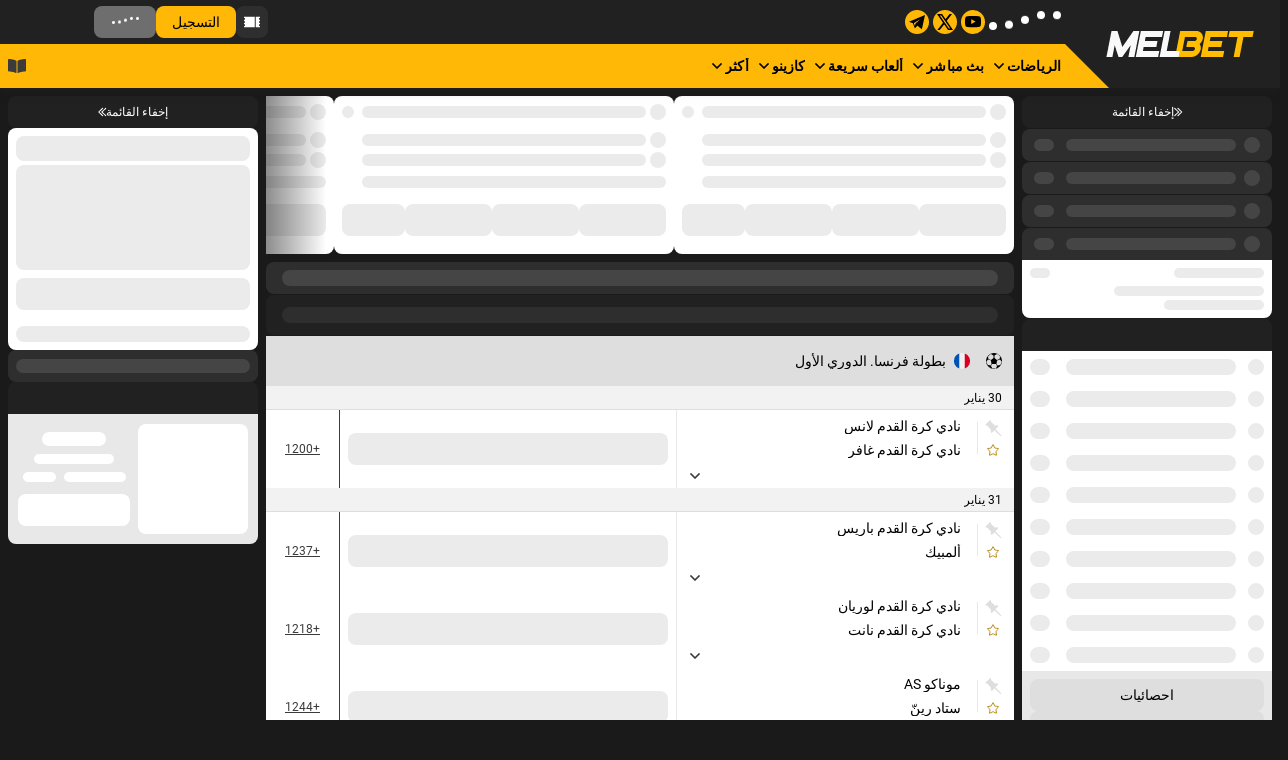

--- FILE ---
content_type: text/html;charset=utf-8
request_url: https://melbet.org/ar/line/football/12821-france-ligue-1
body_size: 35800
content:
<!DOCTYPE html><html  dir="rtl" xlang="ar" data-capo="" lang="ar"><head>
<title>بطولة فرنسا. الدوري الأول 2026 راهن الآن - راهن على كرة القدم على الإنترنت MelBet</title>
<meta data-head-key="og:type" property="og:type" content="website">
<meta data-head-key="og:url" property="og:url" content="https://melbet.org/ar/line/football/12821-france-ligue-1">
<meta data-head-key="twitter:card" name="twitter:card" content="summary">
<meta data-head-key="og:title" property="og:title" content="بطولة فرنسا. الدوري الأول 2026 راهن الآن - راهن على كرة القدم على الإنترنت MelBet">
<meta data-head-key="description" name="description" content="راهن على بطولة فرنسا. الدوري الأول 2026 - كرة القدم على MelBet Online |المكاسب الفورية | الوصول العالمي السحب النقدي المبكر | أفضل شركة مراهنات في">
<meta data-head-key="og:description" property="og:description" content="راهن على بطولة فرنسا. الدوري الأول 2026 - كرة القدم على MelBet Online |المكاسب الفورية | الوصول العالمي السحب النقدي المبكر | أفضل شركة مراهنات في">
<meta data-head-key="robots" name="robots" content="noindex, nofollow">
<meta data-head-key="google-site-verification" name="google-site-verification" content="46Hr9gTbqZ6uYBzDre-Z9Y19e1Q7taE3mbZSzdBUuy8">
<meta data-head-key="naver-site-verification" name="naver-site-verification" content="455a781c8737e1bc4d5f1f459451c2a8aefa0c94">
<meta data-head-key="yandex-verification" name="yandex-verification" content="fe0b3d04ba443bf0">
<link rel="canonical" href="https://melbet.org/ar/line/football/12821-france-ligue-1" />
<link rel="stylesheet" href="https://v3.traincdn.com/genfiles/seostatic/styles/94ed8fc29b2d173.css" type="text/css" id="seo-content-styles" />
<script type="application/ld+json">[{"@context":"http://schema.org","@type":"SportsEvent","name":"نادي كرة القدم لانس - نادي كرة القدم غافر","startDate":"2026-01-30T19:45:00+03:00","url":"https://melbet.org/ar/line/football/12821-france-ligue-1/297347963-rc-lens-le-havre","organizer":{"@type":"SportsOrganization","name":"بطولة فرنسا. الدوري الأول","sport":"كرة القدم"},"location":{"@type":"Place","name":"نادي كرة القدم لانس","address":"فرنسا Bollaert-Delelis (Lens)"},"homeTeam":{"@type":"SportsTeam","name":"نادي كرة القدم لانس","sport":"كرة القدم","memberOf":{"@type":"SportsOrganization","name":"بطولة فرنسا. الدوري الأول","sport":"كرة القدم"}},"awayTeam":{"@type":"SportsTeam","name":"نادي كرة القدم غافر","sport":"كرة القدم","memberOf":{"@type":"SportsOrganization","name":"بطولة فرنسا. الدوري الأول","sport":"كرة القدم"}}},{"@context":"http://schema.org","@type":"SportsEvent","name":"نادي كرة القدم باريس - أُلمبيك","startDate":"2026-01-31T16:00:00+03:00","url":"https://melbet.org/ar/line/football/12821-france-ligue-1/297347964-paris-olympique-de-marseille","organizer":{"@type":"SportsOrganization","name":"بطولة فرنسا. الدوري الأول","sport":"كرة القدم"},"location":{"@type":"Place","name":"نادي كرة القدم باريس","address":"فرنسا Jean-Bouin (Paris)"},"homeTeam":{"@type":"SportsTeam","name":"نادي كرة القدم باريس","sport":"كرة القدم","memberOf":{"@type":"SportsOrganization","name":"بطولة فرنسا. الدوري الأول","sport":"كرة القدم"}},"awayTeam":{"@type":"SportsTeam","name":"أُلمبيك","sport":"كرة القدم","memberOf":{"@type":"SportsOrganization","name":"بطولة فرنسا. الدوري الأول","sport":"كرة القدم"}}},{"@context":"http://schema.org","@type":"SportsEvent","name":"نادي كرة القدم لوريان - نادي كرة القدم نانت","startDate":"2026-01-31T18:00:00+03:00","url":"https://melbet.org/ar/line/football/12821-france-ligue-1/297347965-lorient-nantes","organizer":{"@type":"SportsOrganization","name":"بطولة فرنسا. الدوري الأول","sport":"كرة القدم"},"location":{"@type":"Place","name":"نادي كرة القدم لوريان","address":"فرنسا Stade du Moustoir (Lorient)"},"homeTeam":{"@type":"SportsTeam","name":"نادي كرة القدم لوريان","sport":"كرة القدم","memberOf":{"@type":"SportsOrganization","name":"بطولة فرنسا. الدوري الأول","sport":"كرة القدم"}},"awayTeam":{"@type":"SportsTeam","name":"نادي كرة القدم نانت","sport":"كرة القدم","memberOf":{"@type":"SportsOrganization","name":"بطولة فرنسا. الدوري الأول","sport":"كرة القدم"}}},{"@context":"http://schema.org","@type":"SportsEvent","name":"AS موناكو - ستاد رينّ","startDate":"2026-01-31T20:05:00+03:00","url":"https://melbet.org/ar/line/football/12821-france-ligue-1/297347682-as-monaco-stade-rennais","organizer":{"@type":"SportsOrganization","name":"بطولة فرنسا. الدوري الأول","sport":"كرة القدم"},"location":{"@type":"Place","name":"AS موناكو","address":"فرنسا Louis II (Monaco)"},"homeTeam":{"@type":"SportsTeam","name":"AS موناكو","sport":"كرة القدم","memberOf":{"@type":"SportsOrganization","name":"بطولة فرنسا. الدوري الأول","sport":"كرة القدم"}},"awayTeam":{"@type":"SportsTeam","name":"ستاد رينّ","sport":"كرة القدم","memberOf":{"@type":"SportsOrganization","name":"بطولة فرنسا. الدوري الأول","sport":"كرة القدم"}}}]</script>
<meta charset="utf-8">
<meta name="viewport" content="width=device-width, initial-scale=1">
<link rel="stylesheet" href="https://v3.traincdn.com/genfiles/site-admin/colors/4dd4ef4d8392d0c99c5ccdfe87f90f3d.css">
<link rel="stylesheet" href="https://v3.traincdn.com/genfiles/site-admin/css_vars/d47c7051b33fd4cf012dd1ba88ca9381.css">
<link href="https://v3.traincdn.com/sys-ui/3.3.563/Desktop/Default/client.css" rel="stylesheet" type="text/css">
<style type="text/css" title="brand-book">:root {  }</style>
<link rel="stylesheet" href="https://v3.traincdn.com/sys-ui/3.3.563/Desktop/Default/client.css">
<link rel="stylesheet" href="https://v3.traincdn.com/sys-static/shared-assets/Desktop/__shared_css_542ed6.css">
<link rel="stylesheet" href="https://v3.traincdn.com/sys-static/shared-assets/Desktop/__shared_f84004e523.css">
<link rel="stylesheet" href="https://v3.traincdn.com/sys-static/sys-betting-app-static/Desktop/Melbet/e25ea89150.css">
<link rel="stylesheet" href="https://v3.traincdn.com/sys-static/sys-betting-app-static/Desktop/Melbet/aec9b867d8.css">
<link rel="stylesheet" href="https://v3.traincdn.com/sys-static/sys-betting-app-static/Desktop/Melbet/737aa0ba6f.css">
<link rel="stylesheet" href="https://v3.traincdn.com/sys-static/sys-betting-app-static/Desktop/Melbet/5588f07d46.css">
<link rel="stylesheet" href="https://v3.traincdn.com/sys-static/sys-betting-app-static/Desktop/Melbet/c936147998.css">
<link rel="stylesheet" href="https://v3.traincdn.com/sys-static/sys-betting-app-static/Desktop/Melbet/5cbd32cb9c.css">
<link rel="stylesheet" href="https://v3.traincdn.com/sys-static/sys-betting-app-static/Desktop/Melbet/21d225424a.css">
<link rel="stylesheet" href="https://v3.traincdn.com/sys-static/sys-betting-app-static/Desktop/Melbet/d8a405c36e.css">
<link rel="stylesheet" href="https://v3.traincdn.com/sys-static/sys-betting-app-static/Desktop/Melbet/428622d961.css">
<link rel="stylesheet" href="https://v3.traincdn.com/sys-static/sys-betting-app-static/Desktop/Melbet/f7227beb73.css">
<link rel="stylesheet" href="https://v3.traincdn.com/sys-static/sys-betting-app-static/Desktop/Melbet/4524d002b8.css">
<link rel="stylesheet" href="https://v3.traincdn.com/sys-static/sys-betting-app-static/Desktop/Melbet/3f699c5f61.css">
<link rel="stylesheet" href="https://v3.traincdn.com/sys-static/sys-betting-app-static/Desktop/Melbet/ec3ca45058.css">
<link rel="stylesheet" href="https://v3.traincdn.com/sys-static/sys-betting-app-static/Desktop/Melbet/45960b1673.css">
<link rel="stylesheet" href="https://v3.traincdn.com/sys-static/sys-betting-app-static/Desktop/Melbet/5778b17fae.css">
<link rel="stylesheet" href="https://v3.traincdn.com/sys-static/sys-betting-app-static/Desktop/Melbet/84e07aeb6f.css">
<link rel="stylesheet" href="https://v3.traincdn.com/sys-static/sys-betting-app-static/Desktop/Melbet/29bf064326.css">
<link rel="stylesheet" href="https://v3.traincdn.com/sys-static/sys-betting-app-static/Desktop/Melbet/2b1cf2c2a4.css">
<link rel="stylesheet" href="https://v3.traincdn.com/sys-static/sys-betting-app-static/Desktop/Melbet/fde1681505.css">
<link rel="stylesheet" href="https://v3.traincdn.com/sys-static/sys-betting-app-static/Desktop/Melbet/55bccab962.css">
<link rel="stylesheet" href="https://v3.traincdn.com/sys-static/sys-betting-app-static/Desktop/Melbet/39b5b7afc8.css">
<link rel="stylesheet" href="https://v3.traincdn.com/sys-static/sys-betting-app-static/Desktop/Melbet/f7eb852419.css">
<link rel="stylesheet" href="https://v3.traincdn.com/sys-static/sys-betting-app-static/Desktop/Melbet/aabc408c59.css">
<link rel="stylesheet" href="https://v3.traincdn.com/sys-static/sys-betting-app-static/Desktop/Melbet/6a38050f8c.css">
<link rel="stylesheet" href="https://v3.traincdn.com/sys-static/sys-betting-app-static/Desktop/Melbet/3622301339.css">
<link rel="stylesheet" href="https://v3.traincdn.com/sys-static/sys-betting-app-static/Desktop/Melbet/36a6545221.css">
<link rel="stylesheet" href="https://v3.traincdn.com/sys-static/sys-betting-app-static/Desktop/Melbet/ca00f22438.css">
<link rel="stylesheet" href="https://v3.traincdn.com/sys-static/sys-betting-app-static/Desktop/Melbet/ea449998ee.css">
<link rel="stylesheet" href="https://v3.traincdn.com/sys-static/sys-betting-app-static/Desktop/Melbet/d323debb9e.css">
<link rel="stylesheet" href="https://v3.traincdn.com/sys-static/sys-betting-app-static/Desktop/Melbet/205e0c7eee.css">
<link rel="stylesheet" href="https://v3.traincdn.com/sys-static/sys-betting-app-static/Desktop/Melbet/bb970e93c8.css">
<link rel="stylesheet" href="https://v3.traincdn.com/sys-static/sys-betting-app-static/Desktop/Melbet/7fd1140098.css">
<link rel="stylesheet" href="https://v3.traincdn.com/sys-static/sys-betting-app-static/Desktop/Melbet/57dd37fcbe.css">
<link rel="stylesheet" href="https://v3.traincdn.com/sys-static/sys-betting-app-static/Desktop/Melbet/3bb7d6d4b3.css">
<link rel="stylesheet" href="https://v3.traincdn.com/sys-static/sys-betting-app-static/Desktop/Melbet/c1a10e1b8c.css">
<link rel="stylesheet" href="https://v3.traincdn.com/sys-static/sys-betting-app-static/Desktop/Melbet/b33453ad1a.css">
<link rel="stylesheet" href="https://v3.traincdn.com/sys-static/sys-betting-app-static/Desktop/Melbet/9e7e6578e8.css">
<link rel="stylesheet" href="https://v3.traincdn.com/sys-static/sys-betting-app-static/Desktop/Melbet/ac54195069.css">
<link rel="stylesheet" href="https://v3.traincdn.com/sys-static/sys-betting-app-static/Desktop/Melbet/d9b2a5f43f.css">
<link rel="stylesheet" href="https://v3.traincdn.com/sys-static/sys-betting-app-static/Desktop/Melbet/9820d33069.css">
<link rel="stylesheet" href="https://v3.traincdn.com/sys-static/sys-betting-app-static/Desktop/Melbet/be95f75e08.css">
<link rel="stylesheet" href="https://v3.traincdn.com/sys-static/sys-betting-app-static/Desktop/Melbet/8f9f3730d0.css">
<link rel="stylesheet" href="https://v3.traincdn.com/sys-static/sys-betting-app-static/Desktop/Melbet/c4adc8e78d.css">
<link rel="stylesheet" href="https://v3.traincdn.com/sys-static/sys-betting-app-static/Desktop/Melbet/22ffd92dc8.css">
<link rel="stylesheet" href="https://v3.traincdn.com/sys-static/sys-betting-app-static/Desktop/Melbet/ef72a4a5b8.css">
<link rel="stylesheet" href="https://v3.traincdn.com/sys-static/sys-betting-app-static/Desktop/Melbet/fce45635b7.css">
<link rel="stylesheet" href="https://v3.traincdn.com/sys-static/sys-betting-app-static/Desktop/Melbet/38d9526622.css">
<link rel="stylesheet" href="https://v3.traincdn.com/sys-static/sys-betting-app-static/Desktop/Melbet/6be42ef105.css">
<link rel="stylesheet" href="https://v3.traincdn.com/sys-static/sys-betting-app-static/Desktop/Melbet/b0a339fbea.css">
<link rel="stylesheet" href="https://v3.traincdn.com/sys-static/sys-betting-app-static/Desktop/Melbet/5875ae865a.css">
<link rel="stylesheet" href="https://v3.traincdn.com/sys-static/sys-betting-app-static/Desktop/Melbet/2fca51a1f0.css">
<link rel="stylesheet" href="https://v3.traincdn.com/sys-static/sys-betting-app-static/Desktop/Melbet/7293134ee5.css">
<link rel="stylesheet" href="https://v3.traincdn.com/sys-static/sys-betting-app-static/Desktop/Melbet/cec0052570.css">
<link rel="stylesheet" href="https://v3.traincdn.com/sys-static/sys-v3-host-app-static/Desktop/Melbet/644ac3ea24.css" crossorigin>
<link rel="stylesheet" href="https://v3.traincdn.com/sys-static/shared-assets/Desktop/__shared_css_542ed6.css" crossorigin>
<link rel="stylesheet" href="https://v3.traincdn.com/sys-static/shared-assets/Desktop/__shared_f84004e523.css" crossorigin>
<link rel="stylesheet" href="https://v3.traincdn.com/sys-static/sys-v3-host-app-static/Desktop/Melbet/16ba57639e.css" crossorigin>
<link rel="stylesheet" href="https://v3.traincdn.com/sys-static/sys-v3-host-app-static/Desktop/Melbet/d9c20b1993.css" crossorigin>
<link rel="stylesheet" href="https://v3.traincdn.com/sys-static/sys-v3-host-app-static/Desktop/Melbet/592c435e73.css" crossorigin>
<link rel="stylesheet" href="https://v3.traincdn.com/sys-static/sys-v3-host-app-static/Desktop/Melbet/83428dd975.css" crossorigin>
<link rel="stylesheet" href="https://v3.traincdn.com/sys-static/sys-v3-host-app-static/Desktop/Melbet/864c9c54e6.css" crossorigin>
<link rel="stylesheet" href="https://v3.traincdn.com/sys-static/sys-v3-host-app-static/Desktop/Melbet/cc1811d27e.css" crossorigin>
<link rel="stylesheet" href="https://v3.traincdn.com/sys-static/sys-v3-host-app-static/Desktop/Melbet/3c75c51e0d.css" crossorigin>
<link rel="stylesheet" href="https://v3.traincdn.com/sys-static/sys-v3-host-app-static/Desktop/Melbet/47bfb96ae5.css" crossorigin>
<link rel="stylesheet" href="https://v3.traincdn.com/sys-static/sys-v3-host-app-static/Desktop/Melbet/9c3e998947.css" crossorigin>
<link rel="stylesheet" href="https://v3.traincdn.com/sys-static/sys-v3-host-app-static/Desktop/Melbet/d1f43a9a3f.css" crossorigin>
<link rel="stylesheet" href="https://v3.traincdn.com/sys-static/sys-v3-host-app-static/Desktop/Melbet/dad90cb31f.css" crossorigin>
<link rel="stylesheet" href="https://v3.traincdn.com/sys-static/sys-v3-host-app-static/Desktop/Melbet/fcfc25db24.css" crossorigin>
<link rel="stylesheet" href="https://v3.traincdn.com/sys-static/sys-v3-host-app-static/Desktop/Melbet/2a9c98cf63.css" crossorigin>
<link rel="stylesheet" href="https://v3.traincdn.com/sys-static/sys-v3-host-app-static/Desktop/Melbet/9b9589387b.css" crossorigin>
<link rel="stylesheet" href="https://v3.traincdn.com/sys-static/sys-v3-host-app-static/Desktop/Melbet/a9480a545d.css" crossorigin>
<link rel="stylesheet" href="https://v3.traincdn.com/sys-static/sys-v3-host-app-static/Desktop/Melbet/1fdab24ee2.css" crossorigin>
<link rel="stylesheet" href="https://v3.traincdn.com/sys-static/sys-v3-host-app-static/Desktop/Melbet/c230b9c88f.css" crossorigin>
<link rel="stylesheet" href="https://v3.traincdn.com/sys-static/sys-v3-host-app-static/Desktop/Melbet/26074ff51c.css" crossorigin>
<link rel="stylesheet" href="https://v3.traincdn.com/sys-static/sys-v3-host-app-static/Desktop/Melbet/9f7fd74cc7.css" crossorigin>
<link rel="stylesheet" href="https://v3.traincdn.com/sys-static/sys-v3-host-app-static/Desktop/Melbet/1563185bc4.css" crossorigin>
<link rel="stylesheet" href="https://v3.traincdn.com/sys-static/sys-v3-host-app-static/Desktop/Melbet/e008545bc6.css" crossorigin>
<link rel="stylesheet" href="https://v3.traincdn.com/sys-static/sys-v3-host-app-static/Desktop/Melbet/315194f4dd.css" crossorigin>
<link href="https://v3.traincdn.com/genfiles/cms/8-62/desktop/media_asset/099b86398eaf5dbe64ba055ff7a78175.png" rel="icon" type="image/x-icon" data-head-key="icon">
<link href="https://v3.traincdn.com/genfiles/cms/8-62/desktop/media_asset/099b86398eaf5dbe64ba055ff7a78175.png" rel="shortcut icon" data-head-key="shortcut_icon">
<meta data-head-key="og:image" property="og:image" content="https://v3.traincdn.com/genfiles/cms/8-62/desktop/media_asset/099b86398eaf5dbe64ba055ff7a78175.png">
<script no-cdn async onerror="window.ADBLOCKED=1" src="/check-ob.js"></script><script no-cdn src="/polyfills.js"></script><link rel="stylesheet" href="https://v3.traincdn.com/sys-static/sys-v3-host-app-static/Desktop/Melbet/non-embedded.css" /></head><body><div id="__V3_HOST_APP__"><!--[--><span data-v-754b5846></span><!--[--><div class="default-layout-container" data-v-754b5846><div class="default-layout-container__inner" data-v-754b5846><!--[--><!--]--><!--[--><div id="app" class="default" data-v-4f409b63><!----><div class="layout-content" data-v-4f409b63 data-v-cafcd830><div class="layout-content__header" data-v-cafcd830><header style="--header-bottom-margin-left:40px;--header-top-margin-left:40px;--header-logo-margin-left:0;--header-logo-padding-top:0px;--header-logo-margin-right:0;--header-logo-padding-left:25px;--header-logo-padding-right:0px;--header-logo-padding-bottom:0px;" class="header--theme-primary--20 header--big-logo header" data-v-cafcd830 data-mbc-__v3_host_app__="HeaderDesktop" data-v-98ff0d5d><div class="header__logo" data-v-98ff0d5d><!----><a href="/ar" class="header-logo--indented header-logo header__img" data-v-98ff0d5d data-v-3918044a><img src="https://v3.traincdn.com/genfiles/cms/8-62/desktop/media_asset/dd77c8f1b5bd23e38cd81fb7d861af10.svg" alt="MelBet" title="MelBet" width="150" height="26" class="header-logo__img" data-v-3918044a><!----></a><!--[--><!--]--></div><div class="header-top header__top" style="--header-top-gap:8px;--header-top-height:44px;--header-social-margin:4px;" data-v-98ff0d5d data-v-5bd201bf><!--[--><ul class="header-information" data-v-5bd201bf data-v-ace6b64d><li class="header-information__item" data-v-ace6b64d><div iscompact="false" data-v-ace6b64d><div style="display:none;"></div><div class="ui-preloader-default--size-m ui-preloader-default" data-v-4e8dc84b><!--[--><span class="ui-preloader-default__bar" data-v-4e8dc84b></span><span class="ui-preloader-default__bar" data-v-4e8dc84b></span><span class="ui-preloader-default__bar" data-v-4e8dc84b></span><span class="ui-preloader-default__bar" data-v-4e8dc84b></span><span class="ui-preloader-default__bar" data-v-4e8dc84b></span><!--]--></div></div></li><!----><!----><!----></ul><ul class="header-social" data-v-5bd201bf data-v-59edd239><!--[--><li class="header-social--theme-accent header-social__item" data-v-59edd239><a title="يوتيوب" href="https://www.youtube.com/channel/UCHud0eseh0Wc_eAKd5gIOew" target="_blank" class="header-social__link--rounded header-social__link" data-v-59edd239><!----><span class="ico--youtube ico" aria-hidden="true" data-v-ca449b29 data-v-59edd239><svg viewBox="0 0 16 16" class="ico__svg" focusable="false" role="img" data-v-ico="logos|youtube" data-v-ca449b29><path d="M15.67 3.76a2.01 2.01 0 0 0-1.42-1.42C13 2 8 2 8 2s-5 0-6.25.34c-.69.18-1.23.73-1.42 1.42C0 5.02 0 7.64 0 7.64s0 2.62.33 3.87c.19.7.73 1.22 1.42 1.4 1.25.34 6.25.34 6.25.34s5 0 6.25-.34c.69-.18 1.23-.7 1.42-1.4.33-1.25.33-3.87.33-3.87s0-2.62-.33-3.88Zm-9.3 6.26V5.26l4.18 2.38-4.19 2.38Z"/></svg></span></a></li><li class="header-social--theme-accent header-social__item" data-v-59edd239><a title="تعادل" href="https://twitter.com/melb_casino" target="_blank" class="header-social__link--rounded header-social__link" data-v-59edd239><!----><span class="ico--twitter ico" aria-hidden="true" data-v-ca449b29 data-v-59edd239><svg viewBox="0 0 16 16" class="ico__svg" focusable="false" role="img" data-v-ico="logos|twitter" data-v-ca449b29><path d="M12.6 0h2.45L9.7 6.78 16 16h-4.94L7.2 10.4 2.77 16H.32l5.73-7.25L0 0h5.06l3.5 5.11L12.6 0Zm-.86 14.38h1.36L4.32 1.54H2.87l8.87 12.84Z"/></svg></span></a></li><li class="header-social--theme-accent header-social__item" data-v-59edd239><a title="Telegram" href="https://t.me/melbet_casino_official" target="_blank" class="header-social__link--rounded header-social__link" data-v-59edd239><!----><span class="ico--telegram ico" aria-hidden="true" data-v-ca449b29 data-v-59edd239><svg viewBox="0 0 16 16" class="ico__svg" focusable="false" role="img" data-v-ico="logos|telegram" data-v-ca449b29><path clip-rule="evenodd" d="m3.85 9.25 1.99 5.04 2.6-2.62 4.44 3.57L16 1 0 7.75l3.85 1.5Zm7.58-4.16-4.9 4.52-.61 2.33-1.13-2.85 6.64-4Z"/></svg></span></a></li><!--]--><!----></ul><!--]--><div class="user-control-dashboard--padding-right user-control-dashboard header-top__controls header-top__controls--outside" data-v-5bd201bf data-v-423678c9><!----><!--[--><!--]--><!----><!--[--><!--[--><a type="false" target="_blank" href="https://melbetagents.com/" aria-label="استفسارات وكلاء الدفع" class="user-control-dashboard-ticket ui-button ui-button--size-m ui-button--theme-primary ui-button--narrow ui-button--uppercase ui-button--rounded user-control-dashboard-ticket" data-v-a8c02012 data-v-bdf0931b data-v-423678c9><!--[--><span class="ui-button__container" data-v-a8c02012 data-v-bdf0931b><!--[--><span class="ico--ticket ico user-control-dashboard-ticket__ico" aria-hidden="true" data-v-ca449b29 data-v-423678c9><svg viewBox="0 0 460 460" class="ico__svg" focusable="false" role="img" data-v-ico="common|ticket" data-v-ca449b29><path d="M460 110V80H340v300h120v-30c-16 0-30-13-30-30s14-30 30-30v-30c-16 0-30-13-30-30s14-30 30-30v-30c-16 0-30-13-30-30s14-30 30-30zM0 110c17 0 30 13 30 30s-13 30-30 30v30c17 0 30 13 30 30s-13 30-30 30v30c17 0 30 13 30 30s-13 30-30 30v30h310V80H0v30z"/></svg></span><!--]--></span><!--]--></a><!--]--><!----><!----><!----><!----><a type="false" href="/ar/registration" class="ui-button ui-button--size-m ui-button--theme-accent ui-button--uppercase ui-button--rounded" data-v-a8c02012 data-v-bdf0931b data-v-423678c9 data-v-423678c9><!--[--><span class="ui-button__container" data-v-a8c02012 data-v-bdf0931b><!--[--><span class="ui-caption--size-m ui-caption" data-v-03f056ff data-v-423678c9><!--[-->التسجيل<!--]--></span><!--]--></span><!--]--></a><div triggersize="m" loginbuttonuppercase="true" data-v-423678c9><div style="display:none;"></div><!--[--><button type="button" class="auth_dropdown_loading ui-button ui-button--size-m ui-button--theme-primary ui-button--uppercase ui-button--is-disabled ui-button--rounded auth_dropdown_loading" disabled data-v-a8c02012 data-v-bdf0931b><!--[--><span class="ui-button__container" data-v-a8c02012 data-v-bdf0931b><div class="ui-preloader-default--size-m ui-preloader-default ui-button__preloader" data-v-a8c02012 data-v-4e8dc84b data-v-bdf0931b><!--[--><span class="ui-preloader-default__bar" data-v-4e8dc84b></span><span class="ui-preloader-default__bar" data-v-4e8dc84b></span><span class="ui-preloader-default__bar" data-v-4e8dc84b></span><span class="ui-preloader-default__bar" data-v-4e8dc84b></span><span class="ui-preloader-default__bar" data-v-4e8dc84b></span><!--]--></div></span><!--]--></button><!--]--></div><!--]--><div class="app-settings-toolbar--theme-primary app-settings-toolbar--size-m app-settings-toolbar" data-v-423678c9 data-v-dd4b1ac0><span class="app-settings-toolbar__dropdown app-settings-toolbar-dropdown" data-v-c5e46e42 data-v-dd4b1ac0></span><span class="app-settings-toolbar__dropdown app-settings-toolbar-dropdown" data-v-c5e46e42 data-v-dd4b1ac0></span></div><!----><!----></div></div><div style="--header-bottom-padding-left:0;--header-navigation-margin-left:0;--header-bottom-column-gap:15px;" class="header-double-row-navbar header-double-row-navbar--theme-accent header-double-row-navbar--angle header__bottom" data-v-98ff0d5d data-v-e68b607a><ul class="header-double-row-navbar__nav header-navigation-list header-navigation-list--selected header-double-row-navbar__nav" style="" data-v-7b817996><!--[--><!--[--><li class="header-navigation-section header-navigation-section--active header-navigation-list__item" data-v-7b817996 data-v-03e4997a><a href="/ar/line" aria-expanded="false" class="header-navigation-section-link header-navigation-section-link--active" data-v-03e4997a data-v-03e4997a><!----><!----><!----><span class="ui-caption--size-m ui-caption--weight-700 ui-caption--uppercase ui-caption--no-wrap ui-caption header-navigation-section-link__label" data-v-03f056ff data-v-03e4997a><!--[-->الرياضات<!--]--></span><span class="ico--angle ico angle header-navigation-section-link__angle" aria-hidden="true" data-v-ca449b29 data-v-d5bd1fa2 data-v-03e4997a><svg viewBox="0 0 32 19" class="ico__svg" focusable="false" role="img" data-v-ico="common|angle" data-v-ca449b29><path d="M15.2 18.6.4 4c-.5-.5-.5-1.1 0-1.6l1.9-2c.5-.5 1.3-.5 1.7 0l12 11.8L28 .4c.4-.5 1.2-.5 1.7 0l2 2c.4.5.4 1 0 1.6L17 18.6c-.5.5-1.3.5-1.7 0Z"/></svg></span></a><div style="display:none;--offset-dropdown:0px;" class="header-navigation-section-dropdown--alone header-navigation-section-dropdown--size-m header-navigation-section-dropdown--theme-gray-100 header-navigation-section__dropdown header-navigation-section-dropdown" data-v-03e4997a><!----><!--[--><!--]--><!----><ul class="header-navigation-links--theme-gray header-navigation-links header-navigation-section-dropdown__items" data-v-03e4997a data-v-82039a15><!--[--><!--[--><li class="header-navigation-links__item" data-v-82039a15><a href="/ar/line/basketball/13589-nba" class="header-navigation-links__link" data-v-82039a15 data-v-82039a15><!--[--><!--]--><span class="ui-caption--size-m ui-caption" data-v-03f056ff data-v-82039a15><!--[-->NBA 2026<!--]--></span></a></li><!--]--><!--[--><li class="header-navigation-links__item" data-v-82039a15><a href="/ar/betsonyour/line" class="header-navigation-links__link" data-v-82039a15 data-v-82039a15><!--[--><!--]--><span class="ui-caption--size-m ui-caption" data-v-03f056ff data-v-82039a15><!--[-->راهن على فريقك الوطني<!--]--></span></a></li><!--]--><!--[--><li class="header-navigation-links__item" data-v-82039a15><a href="/ar/champs" class="header-navigation-links__link" data-v-82039a15 data-v-82039a15><!--[--><!--]--><span class="ui-caption--size-m ui-caption" data-v-03f056ff data-v-82039a15><!--[-->راهن على مساباقات كبيرة<!--]--></span></a></li><!--]--><!--[--><li class="header-navigation-links__item" data-v-82039a15><a href="/ar/line/football" class="header-navigation-links__link--is-active header-navigation-links__link" data-v-82039a15 data-v-82039a15><!--[--><!--]--><span class="ui-caption--size-m ui-caption" data-v-03f056ff data-v-82039a15><!--[-->كرة القدم<!--]--></span></a></li><!--]--><!--[--><li class="header-navigation-links__item" data-v-82039a15><a href="/ar/line/cricket" class="header-navigation-links__link" data-v-82039a15 data-v-82039a15><!--[--><!--]--><span class="ui-caption--size-m ui-caption" data-v-03f056ff data-v-82039a15><!--[-->كريكيت<!--]--></span></a></li><!--]--><!--[--><li class="header-navigation-links__item" data-v-82039a15><a href="/ar/line/long/ufc" class="header-navigation-links__link" data-v-82039a15 data-v-82039a15><!--[--><!--]--><span class="ui-caption--size-m ui-caption" data-v-03f056ff data-v-82039a15><!--[-->رهانات على بطولة UFC<!--]--></span></a></li><!--]--><!--]--></ul><!----></div></li><!--]--><!--[--><li class="header-navigation-section header-navigation-list__item" data-v-7b817996 data-v-03e4997a><a href="/ar/live" aria-expanded="false" class="header-navigation-section-link" data-v-03e4997a data-v-03e4997a><!----><!----><!----><span class="ui-caption--size-m ui-caption--weight-700 ui-caption--uppercase ui-caption--no-wrap ui-caption header-navigation-section-link__label" data-v-03f056ff data-v-03e4997a><!--[-->بث مباشر<!--]--></span><span class="ico--angle ico angle header-navigation-section-link__angle" aria-hidden="true" data-v-ca449b29 data-v-d5bd1fa2 data-v-03e4997a><svg viewBox="0 0 32 19" class="ico__svg" focusable="false" role="img" data-v-ico="common|angle" data-v-ca449b29><path d="M15.2 18.6.4 4c-.5-.5-.5-1.1 0-1.6l1.9-2c.5-.5 1.3-.5 1.7 0l12 11.8L28 .4c.4-.5 1.2-.5 1.7 0l2 2c.4.5.4 1 0 1.6L17 18.6c-.5.5-1.3.5-1.7 0Z"/></svg></span></a><div style="display:none;--offset-dropdown:0px;" class="header-navigation-section-dropdown--alone header-navigation-section-dropdown--size-m header-navigation-section-dropdown--theme-gray-100 header-navigation-section__dropdown header-navigation-section-dropdown" data-v-03e4997a><!----><!--[--><!--]--><!----><ul class="header-navigation-links--theme-gray header-navigation-links header-navigation-section-dropdown__items" data-v-03e4997a data-v-82039a15><!--[--><!--[--><li class="header-navigation-links__item" data-v-82039a15><a href="/ar/multi" class="header-navigation-links__link" data-v-82039a15 data-v-82039a15><!--[--><!--]--><span class="ui-caption--size-m ui-caption" data-v-03f056ff data-v-82039a15><!--[-->Multi-LIVE<!--]--></span></a></li><!--]--><!--[--><li class="header-navigation-links__item" data-v-82039a15><a href="/ar/betsonyour/live" class="header-navigation-links__link" data-v-82039a15 data-v-82039a15><!--[--><!--]--><span class="ui-caption--size-m ui-caption" data-v-03f056ff data-v-82039a15><!--[-->راهن على فريقك الوطني<!--]--></span></a></li><!--]--><!--[--><li class="header-navigation-links__item" data-v-82039a15><a href="/ar/marble/live" class="header-navigation-links__link" data-v-82039a15 data-v-82039a15><!--[--><!--]--><span class="ui-caption--size-m ui-caption" data-v-03f056ff data-v-82039a15><!--[-->Marble-Live<!--]--></span></a></li><!--]--><!--]--></ul><!----></div></li><!--]--><!--[--><li class="header-navigation-section header-navigation-list__item" data-v-7b817996 data-v-03e4997a><a href="/ar/games" aria-expanded="false" class="header-navigation-section-link" data-v-03e4997a data-v-03e4997a><!----><!----><!----><span class="ui-caption--size-m ui-caption--weight-700 ui-caption--uppercase ui-caption--no-wrap ui-caption header-navigation-section-link__label" data-v-03f056ff data-v-03e4997a><!--[-->ألعاب سريعة<!--]--></span><span class="ico--angle ico angle header-navigation-section-link__angle" aria-hidden="true" data-v-ca449b29 data-v-d5bd1fa2 data-v-03e4997a><svg viewBox="0 0 32 19" class="ico__svg" focusable="false" role="img" data-v-ico="common|angle" data-v-ca449b29><path d="M15.2 18.6.4 4c-.5-.5-.5-1.1 0-1.6l1.9-2c.5-.5 1.3-.5 1.7 0l12 11.8L28 .4c.4-.5 1.2-.5 1.7 0l2 2c.4.5.4 1 0 1.6L17 18.6c-.5.5-1.3.5-1.7 0Z"/></svg></span></a><div style="display:none;--offset-dropdown:0px;" class="header-navigation-section-dropdown--size-m header-navigation-section-dropdown--theme-gray-100 header-navigation-section__dropdown header-navigation-section-dropdown" data-v-03e4997a><!----><!--[--><!--]--><!----><ul class="header-navigation-links--theme-gray header-navigation-links header-navigation-section-dropdown__items" data-v-03e4997a data-v-82039a15><!--[--><!--[--><li class="header-navigation-links__item" data-v-82039a15><a href="/ar/games/western-slot" class="header-navigation-links__link" data-v-82039a15 data-v-82039a15><!--[--><!--]--><span class="ui-caption--size-m ui-caption" data-v-03f056ff data-v-82039a15><!--[-->Western slot<!--]--></span></a></li><!--]--><!--[--><li class="header-navigation-links__item" data-v-82039a15><a href="/ar/games/twenty-one" class="header-navigation-links__link" data-v-82039a15 data-v-82039a15><!--[--><!--]--><span class="ui-caption--size-m ui-caption" data-v-03f056ff data-v-82039a15><!--[-->21<!--]--></span></a></li><!--]--><!--[--><li class="header-navigation-links__item" data-v-82039a15><a href="/ar/games/under-and-over-seven" class="header-navigation-links__link" data-v-82039a15 data-v-82039a15><!--[--><!--]--><span class="ui-caption--size-m ui-caption" data-v-03f056ff data-v-82039a15><!--[-->Under and Over 7<!--]--></span></a></li><!--]--><!--[--><li class="header-navigation-links__item" data-v-82039a15><a href="/ar/games/spin-and-win" class="header-navigation-links__link" data-v-82039a15 data-v-82039a15><!--[--><!--]--><span class="ui-caption--size-m ui-caption" data-v-03f056ff data-v-82039a15><!--[-->Spin and Win<!--]--></span></a></li><!--]--><!--[--><li class="header-navigation-links__item" data-v-82039a15><a href="/ar/games/crash" class="header-navigation-links__link" data-v-82039a15 data-v-82039a15><!--[--><!--]--><span class="ui-caption--size-m ui-caption" data-v-03f056ff data-v-82039a15><!--[-->Crash<!--]--></span></a></li><!--]--><!--[--><li class="header-navigation-links__item" data-v-82039a15><a href="/ar/games/crystal" class="header-navigation-links__link" data-v-82039a15 data-v-82039a15><!--[--><!--]--><span class="ui-caption--size-m ui-caption" data-v-03f056ff data-v-82039a15><!--[-->Crystal<!--]--></span></a></li><!--]--><!--[--><li class="header-navigation-links__item" data-v-82039a15><a href="/ar/games/burning-hot" class="header-navigation-links__link" data-v-82039a15 data-v-82039a15><!--[--><!--]--><span class="ui-caption--size-m ui-caption" data-v-03f056ff data-v-82039a15><!--[-->Burning Hot<!--]--></span></a></li><!--]--><!--[--><li class="header-navigation-links__item" data-v-82039a15><a href="/ar/games/solitaire" class="header-navigation-links__link" data-v-82039a15 data-v-82039a15><!--[--><!--]--><span class="ui-caption--size-m ui-caption" data-v-03f056ff data-v-82039a15><!--[-->Solitaire<!--]--></span></a></li><!--]--><!--[--><li class="header-navigation-links__item" data-v-82039a15><a href="/ar/games/vampire-curse" class="header-navigation-links__link" data-v-82039a15 data-v-82039a15><!--[--><!--]--><span class="ui-caption--size-m ui-caption" data-v-03f056ff data-v-82039a15><!--[-->Vampire Curse<!--]--></span></a></li><!--]--><!--[--><li class="header-navigation-links__item" data-v-82039a15><a href="/ar/games/apple-of-fortune" class="header-navigation-links__link" data-v-82039a15 data-v-82039a15><!--[--><!--]--><span class="ui-caption--size-m ui-caption" data-v-03f056ff data-v-82039a15><!--[-->Apple Of Fortune<!--]--></span></a></li><!--]--><!--[--><li class="header-navigation-links__item" data-v-82039a15><a href="/ar/games/crash-point" class="header-navigation-links__link" data-v-82039a15 data-v-82039a15><!--[--><!--]--><span class="ui-caption--size-m ui-caption" data-v-03f056ff data-v-82039a15><!--[-->Crash Point<!--]--></span></a></li><!--]--><!--[--><li class="header-navigation-links__item" data-v-82039a15><a href="/ar/games/midgard-zombies" class="header-navigation-links__link" data-v-82039a15 data-v-82039a15><!--[--><!--]--><span class="ui-caption--size-m ui-caption" data-v-03f056ff data-v-82039a15><!--[-->Midgard Zombies<!--]--></span></a></li><!--]--><!--[--><li class="header-navigation-links__item" data-v-82039a15><a href="/ar/games/las-vegas" class="header-navigation-links__link" data-v-82039a15 data-v-82039a15><!--[--><!--]--><span class="ui-caption--size-m ui-caption" data-v-03f056ff data-v-82039a15><!--[-->Las Vegas<!--]--></span></a></li><!--]--><!--[--><li class="header-navigation-links__item" data-v-82039a15><a href="/ar/games/scratch-card" class="header-navigation-links__link" data-v-82039a15 data-v-82039a15><!--[--><!--]--><span class="ui-caption--size-m ui-caption" data-v-03f056ff data-v-82039a15><!--[-->Scratch Card<!--]--></span></a></li><!--]--><!--[--><li class="header-navigation-links__item" data-v-82039a15><a href="/ar/games/gems-odyssey" class="header-navigation-links__link" data-v-82039a15 data-v-82039a15><!--[--><!--]--><span class="ui-caption--size-m ui-caption" data-v-03f056ff data-v-82039a15><!--[-->Gems Odyssey<!--]--></span></a></li><!--]--><!--]--></ul><button type="button" class="header-navigation-section-dropdown__more ui-button ui-button--size-m ui-button--theme-gray ui-button--uppercase ui-button--rounded header-navigation-section-dropdown__more" data-v-a8c02012 data-v-bdf0931b data-v-03e4997a><!--[--><span class="ui-button__container" data-v-a8c02012 data-v-bdf0931b><!--[--><span class="ui-caption--size-m ui-caption" data-v-03f056ff data-v-03e4997a><!--[-->عرض كل شيء<!--]--></span><!--]--></span><!--]--></button></div></li><!--]--><!--[--><li class="header-navigation-section header-navigation-list__item" data-v-7b817996 data-v-03e4997a><a href="/ar/slots" aria-expanded="false" class="header-navigation-section-link" data-v-03e4997a data-v-03e4997a><!----><!----><!----><span class="ui-caption--size-m ui-caption--weight-700 ui-caption--uppercase ui-caption--no-wrap ui-caption header-navigation-section-link__label" data-v-03f056ff data-v-03e4997a><!--[-->كازينو<!--]--></span><span class="ico--angle ico angle header-navigation-section-link__angle" aria-hidden="true" data-v-ca449b29 data-v-d5bd1fa2 data-v-03e4997a><svg viewBox="0 0 32 19" class="ico__svg" focusable="false" role="img" data-v-ico="common|angle" data-v-ca449b29><path d="M15.2 18.6.4 4c-.5-.5-.5-1.1 0-1.6l1.9-2c.5-.5 1.3-.5 1.7 0l12 11.8L28 .4c.4-.5 1.2-.5 1.7 0l2 2c.4.5.4 1 0 1.6L17 18.6c-.5.5-1.3.5-1.7 0Z"/></svg></span></a><div style="display:none;--offset-dropdown:0px;" class="header-navigation-section-dropdown--size-m header-navigation-section-dropdown--theme-gray-100 header-navigation-section__dropdown header-navigation-section-dropdown" data-v-03e4997a><!----><!--[--><!--]--><!----><!----><button type="button" class="header-navigation-section-dropdown__more ui-button ui-button--size-m ui-button--theme-gray ui-button--uppercase ui-button--rounded header-navigation-section-dropdown__more" data-v-a8c02012 data-v-bdf0931b data-v-03e4997a><!--[--><span class="ui-button__container" data-v-a8c02012 data-v-bdf0931b><!--[--><span class="ui-caption--size-m ui-caption" data-v-03f056ff data-v-03e4997a><!--[-->عرض كل شيء<!--]--></span><!--]--></span><!--]--></button></div></li><!--]--><!--[--><li class="header-navigation-section header-navigation-list__item" data-v-7b817996 data-v-03e4997a><!--[--><button href aria-expanded="false" class="header-navigation-section-link" data-v-03e4997a><!----><!----><!----><span class="ui-caption--size-m ui-caption--weight-700 ui-caption--uppercase ui-caption--no-wrap ui-caption header-navigation-section-link__label" data-v-03f056ff data-v-03e4997a><!--[-->أكثر<!--]--></span><span class="ico--angle ico angle header-navigation-section-link__angle" aria-hidden="true" data-v-ca449b29 data-v-d5bd1fa2 data-v-03e4997a><svg viewBox="0 0 32 19" class="ico__svg" focusable="false" role="img" data-v-ico="common|angle" data-v-ca449b29><path d="M15.2 18.6.4 4c-.5-.5-.5-1.1 0-1.6l1.9-2c.5-.5 1.3-.5 1.7 0l12 11.8L28 .4c.4-.5 1.2-.5 1.7 0l2 2c.4.5.4 1 0 1.6L17 18.6c-.5.5-1.3.5-1.7 0Z"/></svg></span></button><!--]--><div style="display:none;--offset-dropdown:0px;" class="header-navigation-section-dropdown--alone header-navigation-section-dropdown--size-m header-navigation-section-dropdown--theme-gray-100 header-navigation-section__dropdown header-navigation-section-dropdown" data-v-03e4997a><!----><!--[--><!--]--><!----><ul class="header-navigation-links--theme-gray header-navigation-links header-navigation-section-dropdown__items" data-v-03e4997a data-v-82039a15><!--[--><!--[--><li class="header-navigation-links__item" data-v-82039a15><a href="/ar/casino" class="header-navigation-links__link" data-v-82039a15 data-v-82039a15><!--[--><!--]--><span class="ui-caption--size-m ui-caption" data-v-03f056ff data-v-82039a15><!--[-->كازينو - البث المباشر<!--]--></span></a></li><!--]--><!--[--><li class="header-navigation-links__item" data-v-82039a15><a href="/ar/esports/real" class="header-navigation-links__link" data-v-82039a15 data-v-82039a15><!--[--><!--]--><span class="ui-caption--size-m ui-caption" data-v-03f056ff data-v-82039a15><!--[-->الألعاب الإلكترونية<!--]--></span></a></li><!--]--><!--[--><li class="header-navigation-links__item" data-v-82039a15><a href="/ar/bonus/rules" class="header-navigation-links__link" data-v-82039a15 data-v-82039a15><!--[--><!--]--><span class="ui-caption--size-m ui-caption" data-v-03f056ff data-v-82039a15><!--[-->عرض ترويجي<!--]--></span></a></li><!--]--><!--[--><li class="header-navigation-links__item" data-v-82039a15><a href="/ar/bingo" class="header-navigation-links__link" data-v-82039a15 data-v-82039a15><!--[--><!--]--><span class="ui-caption--size-m ui-caption" data-v-03f056ff data-v-82039a15><!--[-->بنغو<!--]--></span></a></li><!--]--><!--[--><li class="header-navigation-links__item" data-v-82039a15><a href="/ar/toto/fifteen" class="header-navigation-links__link" data-v-82039a15 data-v-82039a15><!--[--><!--]--><span class="ui-caption--size-m ui-caption" data-v-03f056ff data-v-82039a15><!--[-->Toto<!--]--></span></a></li><!--]--><!--[--><li class="header-navigation-links__item" data-v-82039a15><a href="/ar/results" class="header-navigation-links__link" data-v-82039a15 data-v-82039a15><!--[--><!--]--><span class="ui-caption--size-m ui-caption" data-v-03f056ff data-v-82039a15><!--[-->النتائج<!--]--></span></a></li><!--]--><!--[--><li class="header-navigation-links__item" data-v-82039a15><a href="/ar/statistic" class="header-navigation-links__link" data-v-82039a15 data-v-82039a15><!--[--><!--]--><span class="ui-caption--size-m ui-caption" data-v-03f056ff data-v-82039a15><!--[-->احصائيات<!--]--></span></a></li><!--]--><!--[--><li class="header-navigation-links__item" data-v-82039a15><a href="/ar/poker" class="header-navigation-links__link" data-v-82039a15 data-v-82039a15><!--[--><!--]--><span class="ui-caption--size-m ui-caption" data-v-03f056ff data-v-82039a15><!--[-->بوكر<!--]--></span></a></li><!--]--><!--[--><li class="header-navigation-links__item" data-v-82039a15><a href="/ar/tvgames" class="header-navigation-links__link" data-v-82039a15 data-v-82039a15><!--[--><!--]--><span class="ui-caption--size-m ui-caption" data-v-03f056ff data-v-82039a15><!--[-->العاب TV<!--]--></span></a></li><!--]--><!--[--><li class="header-navigation-links__item" data-v-82039a15><a href="/ar/virtualsports" class="header-navigation-links__link" data-v-82039a15 data-v-82039a15><!--[--><!--]--><span class="ui-caption--size-m ui-caption" data-v-03f056ff data-v-82039a15><!--[-->الرياضة الافتراضية<!--]--></span></a></li><!--]--><!--[--><li class="header-navigation-links__item" data-v-82039a15><a href="/ar/othergames" class="header-navigation-links__link" data-v-82039a15 data-v-82039a15><!--[--><!--]--><span class="ui-caption--size-m ui-caption" data-v-03f056ff data-v-82039a15><!--[-->ألعاب أخرى<!--]--></span></a></li><!--]--><!--[--><li class="header-navigation-links__item" data-v-82039a15><a href="/ar/fishinghunting" class="header-navigation-links__link" data-v-82039a15 data-v-82039a15><!--[--><!--]--><span class="ui-caption--size-m ui-caption" data-v-03f056ff data-v-82039a15><!--[-->القنص والصيد<!--]--></span></a></li><!--]--><!--]--></ul><!----></div></li><!--]--><!--]--></ul><span data-v-e68b607a></span><!----><a href="/ar/information/rules" class="header-double-row-navbar__link header-double-row-navbar-link" aria-label="الشروط والأحكام" data-v-e68b607a><span class="ico--book-open ico header-double-row-navbar-link__ico" aria-hidden="true" data-v-ca449b29 data-v-e68b607a><svg viewBox="0 0 576 512" class="ico__svg" focusable="false" role="img" data-v-ico="common|book-open" data-v-ca449b29><path d="M542.2 32c-54.8 3.2-163.7 14.5-231 55.6a15.4 15.4 0 0 0-7.2 13.2v363.9c0 11.5 12.6 18.8 23.3 13.5 69.1-34.8 169.2-44.3 218.7-47 16.9-.8 30-14.4 30-30.6V62.7A31.3 31.3 0 0 0 542.2 32zM264.7 87.7c-67.2-41.1-176.1-52.4-231-55.5C15.5 31 0 45 0 62.6v337.9a31.2 31.2 0 0 0 30 30.7c49.5 2.6 149.6 12 218.8 47 10.6 5.3 23.2-2 23.2-13.5V100.6a15 15 0 0 0-7.3-13z"/></svg></span></a></div></header></div><div class="layout-content__app" data-v-cafcd830><!--[--><div id="remote-view" class="microfront-content" data-v-961d9b79><div id="__BETTING_APP__"><!--[--><span data-v-754b5846></span><!--[--><div class="default-layout-container" data-v-754b5846><div class="default-layout-container__inner" data-v-754b5846><!--[--><!--]--><!--[--><!----><div class="layout layout--has-both-sidebars layout--has-top-indent betting-layout-app" style="" data-v-9813fa56><!--[--><div class="ui-scrollbar ui-scrollbar--theme-default ui-scrollbar--size-m layout-sidebar--left layout-sidebar--has-top-indent layout-sidebar betting-left-aside-template--theme-primary--40 betting-left-aside-template--size-m betting-left-aside-template betting-left-aside" style="" data-v-3fa7061f data-v-0442a3f2 data-v-daf79ccc><!--[--><!--[--><!--[--><aside aria-label="لوحة جانبية" class="left-side-template left-side" data-v-1e8941e6 data-v-97e57064><button type="button" aria-label="إخفاء/عرض" class="ui-column-toggle-button ui-button ui-button--size-m ui-button--theme-primary--20 ui-button--decent ui-button--narrow ui-button--rounded ui-column-toggle-button" data-v-a8c02012 data-v-bdf0931b data-v-97e57064><!--[--><span class="ui-button__container" data-v-a8c02012 data-v-bdf0931b><!--[--><svg viewBox="0 0 448 512" class="ui-ico--rtl ui-ico--chevron-double-left ui-ico--size-xxs ui-ico" focusable="false" role="img" data-v-ico="common|chevron-double-left" data-v-ab39630d><path d="M390 474L181 265c-5-5-5-13 0-17L390 38c5-5 13-5 17 0l20 20c5 5 5 12 0 17L246 256l181 181c5 5 5 12 0 17l-20 20c-4 5-12 5-17 0zm-143 0l20-20c5-5 5-12 0-17L86 256 267 75c5-5 5-12 0-17l-20-20c-4-5-12-5-17 0L21 248c-5 4-5 12 0 17l209 209c5 5 13 5 17 0z"/></svg><span class="ui-caption--size-xs ui-caption" data-v-03f056ff><!--[-->إخفاء القائمة<!--]--></span><!----><!--]--></span><!--]--></button><!--[--><nav class="ui-nav--rounded ui-nav" data-v-82f2a7ac data-v-1e8941e6><!--[--><ul class="ui-nav-items--separated ui-nav-items" style="" data-v-ba469891 data-v-1e8941e6><!--[--><!--[--><div class="left-side-nav-loader" data-v-1e8941e6 data-v-c3aaeae5><div class="ui-skeleton--theme-primary ui-skeleton left-side-nav-loader__skeleton" data-v-268440b0 data-v-ae26bda7 data-v-c3aaeae5><!--[--><!--[--><div class="left-side-nav-loader__ico" data-v-c3aaeae5></div><!--[--><div class="left-side-nav-loader__name" data-v-c3aaeae5></div><div class="left-side-nav-loader__arrow" data-v-c3aaeae5></div><!--]--><!--]--><!--]--></div><!----></div><!--]--><!--[--><div class="left-side-nav-loader" data-v-1e8941e6 data-v-c3aaeae5><div class="ui-skeleton--theme-primary ui-skeleton left-side-nav-loader__skeleton" data-v-268440b0 data-v-ae26bda7 data-v-c3aaeae5><!--[--><!--[--><div class="left-side-nav-loader__ico" data-v-c3aaeae5></div><!--[--><div class="left-side-nav-loader__name" data-v-c3aaeae5></div><div class="left-side-nav-loader__arrow" data-v-c3aaeae5></div><!--]--><!--]--><!--]--></div><!----></div><!--]--><!--[--><div class="left-side-nav-loader" data-v-1e8941e6 data-v-c3aaeae5><div class="ui-skeleton--theme-primary ui-skeleton left-side-nav-loader__skeleton" data-v-268440b0 data-v-ae26bda7 data-v-c3aaeae5><!--[--><!--[--><div class="left-side-nav-loader__ico" data-v-c3aaeae5></div><!--[--><div class="left-side-nav-loader__name" data-v-c3aaeae5></div><div class="left-side-nav-loader__arrow" data-v-c3aaeae5></div><!--]--><!--]--><!--]--></div><!----></div><!--]--><div class="left-side-nav-loader" data-v-1e8941e6 data-v-c3aaeae5><div class="ui-skeleton--theme-primary ui-skeleton left-side-nav-loader__skeleton" data-v-268440b0 data-v-ae26bda7 data-v-c3aaeae5><!--[--><!--[--><div class="left-side-nav-loader__ico" data-v-c3aaeae5></div><!--[--><div class="left-side-nav-loader__name" data-v-c3aaeae5></div><div class="left-side-nav-loader__arrow" data-v-c3aaeae5></div><!--]--><!--]--><!--]--></div><div class="ui-skeleton--theme-gray-100 ui-skeleton ui-games-loader" data-v-268440b0 data-v-c3aaeae5 data-v-ae26bda7 data-v-00f75eb7><!--[--><!--[--><div class="ui-games-loader__item" data-v-00f75eb7><div class="ui-games-loader__info" data-v-00f75eb7><div class="ui-games-loader__champ" data-v-00f75eb7></div><div class="ui-games-loader__team" data-v-00f75eb7></div><div class="ui-games-loader__time" data-v-00f75eb7></div></div><div class="ui-games-loader__ico" data-v-00f75eb7></div></div><!--]--><!--]--></div></div><span data-v-1e8941e6></span><!--]--></ul><!--]--></nav><!--]--><div class="left-side-template__box" data-v-97e57064><!--[--><!--[--><div class="ui-sports-menu sports-menu-main-loading sports-menu-main-loading-with-tabs" data-v-1e8941e6 data-v-ac2d441d data-v-761c3cd4><!--[--><div class="ui-skeleton--theme-primary--20 ui-skeleton sports-menu-main-loading__tabs" data-v-268440b0 data-v-ae26bda7 data-v-ac2d441d><!--[--><!--[--><!--]--><!--]--></div><div class="ui-sports-menu-loader sports-menu-main-loading__loader" data-v-ac2d441d data-v-46299fda><!----><div class="ui-skeleton--theme-gray-100 ui-skeleton ui-sports-menu-loader__skeleton" data-v-268440b0 data-v-ae26bda7 data-v-46299fda><!--[--><!--[--><div class="ui-sports-menu-loader__item" data-v-46299fda><div class="ui-sports-menu-loader__ico" data-v-46299fda></div><div class="ui-sports-menu-loader__name" data-v-46299fda></div><div class="ui-sports-menu-loader__arrow" data-v-46299fda></div></div><!--]--><!--[--><div class="ui-sports-menu-loader__item" data-v-46299fda><div class="ui-sports-menu-loader__ico" data-v-46299fda></div><div class="ui-sports-menu-loader__name" data-v-46299fda></div><div class="ui-sports-menu-loader__arrow" data-v-46299fda></div></div><!--]--><!--[--><div class="ui-sports-menu-loader__item" data-v-46299fda><div class="ui-sports-menu-loader__ico" data-v-46299fda></div><div class="ui-sports-menu-loader__name" data-v-46299fda></div><div class="ui-sports-menu-loader__arrow" data-v-46299fda></div></div><!--]--><!--[--><div class="ui-sports-menu-loader__item" data-v-46299fda><div class="ui-sports-menu-loader__ico" data-v-46299fda></div><div class="ui-sports-menu-loader__name" data-v-46299fda></div><div class="ui-sports-menu-loader__arrow" data-v-46299fda></div></div><!--]--><!--[--><div class="ui-sports-menu-loader__item" data-v-46299fda><div class="ui-sports-menu-loader__ico" data-v-46299fda></div><div class="ui-sports-menu-loader__name" data-v-46299fda></div><div class="ui-sports-menu-loader__arrow" data-v-46299fda></div></div><!--]--><!--[--><div class="ui-sports-menu-loader__item" data-v-46299fda><div class="ui-sports-menu-loader__ico" data-v-46299fda></div><div class="ui-sports-menu-loader__name" data-v-46299fda></div><div class="ui-sports-menu-loader__arrow" data-v-46299fda></div></div><!--]--><!--[--><div class="ui-sports-menu-loader__item" data-v-46299fda><div class="ui-sports-menu-loader__ico" data-v-46299fda></div><div class="ui-sports-menu-loader__name" data-v-46299fda></div><div class="ui-sports-menu-loader__arrow" data-v-46299fda></div></div><!--]--><!--[--><div class="ui-sports-menu-loader__item" data-v-46299fda><div class="ui-sports-menu-loader__ico" data-v-46299fda></div><div class="ui-sports-menu-loader__name" data-v-46299fda></div><div class="ui-sports-menu-loader__arrow" data-v-46299fda></div></div><!--]--><!--[--><div class="ui-sports-menu-loader__item" data-v-46299fda><div class="ui-sports-menu-loader__ico" data-v-46299fda></div><div class="ui-sports-menu-loader__name" data-v-46299fda></div><div class="ui-sports-menu-loader__arrow" data-v-46299fda></div></div><!--]--><!--[--><div class="ui-sports-menu-loader__item" data-v-46299fda><div class="ui-sports-menu-loader__ico" data-v-46299fda></div><div class="ui-sports-menu-loader__name" data-v-46299fda></div><div class="ui-sports-menu-loader__arrow" data-v-46299fda></div></div><!--]--><!--]--></div></div><!--]--></div><!--]--><!--]--><!--[--><div class="left-side-bottom-buttons--theme-gray-30 left-side-bottom-buttons" data-v-1e8941e6 data-v-309eca75><div style="" class="left-side-bottom-buttons__container" data-v-309eca75><!--[--><a type="false" href="/ar/statistic" class="ui-button ui-button--size-m ui-button--theme-gray ui-button--narrow ui-button--uppercase ui-button--rounded" data-v-a8c02012 data-v-bdf0931b data-v-309eca75 data-v-309eca75><!--[--><span class="ui-button__container" data-v-a8c02012 data-v-bdf0931b><!--[--><span class="ui-caption--size-m ui-caption" data-v-03f056ff data-v-309eca75><!--[-->احصائيات<!--]--></span><!--]--></span><!--]--></a><a type="false" href="/ar/results" class="ui-button ui-button--size-m ui-button--theme-gray ui-button--narrow ui-button--uppercase ui-button--rounded" data-v-a8c02012 data-v-bdf0931b data-v-309eca75 data-v-309eca75><!--[--><span class="ui-button__container" data-v-a8c02012 data-v-bdf0931b><!--[--><span class="ui-caption--size-m ui-caption" data-v-03f056ff data-v-309eca75><!--[-->النتائج<!--]--></span><!--]--></span><!--]--></a><a type="false" href="/ar/office/history" style="display:none;" class="ui-button ui-button--size-m ui-button--theme-gray ui-button--narrow ui-button--uppercase ui-button--rounded" data-v-a8c02012 data-v-bdf0931b data-v-309eca75 data-v-309eca75><!--[--><span class="ui-button__container" data-v-a8c02012 data-v-bdf0931b><!--[--><span class="ui-caption--size-m ui-caption" data-v-03f056ff data-v-309eca75><!--[-->سجل المراهنات<!--]--></span><!--]--></span><!--]--></a><!--]--></div><!--[--><span type="false" style="display:none;" class="ui-button ui-button--size-m ui-button--theme-gray ui-button--narrow ui-button--uppercase ui-button--rounded" data-v-a8c02012 data-v-bdf0931b data-v-309eca75><!--[--><span class="ui-button__container" data-v-a8c02012 data-v-bdf0931b><!--[--><span class="ico--stats ico--size-m ico" aria-hidden="true" data-v-ca449b29 data-v-309eca75><svg viewBox="0 0 16 16" class="ico__svg" focusable="false" role="img" data-v-ico="common|stats" data-v-ca449b29><path d="M10.4 10.03h1.2c.2 0 .4-.21.4-.42V5.13c0-.22-.2-.43-.4-.43h-1.2c-.2 0-.4.21-.4.43V9.6c0 .21.2.42.4.42Zm3 0h1.2c.2 0 .4-.21.4-.42V1.93c0-.22-.2-.43-.4-.43h-1.2c-.2 0-.4.21-.4.43V9.6c0 .21.2.42.4.42Zm-9 0h1.2c.2 0 .4-.21.4-.42V7.26c0-.21-.2-.43-.4-.43H4.4c-.2 0-.4.22-.4.43v2.35c0 .21.2.42.4.42Zm3 0h1.2c.2 0 .4-.21.4-.42V2.99c0-.21-.2-.42-.4-.42H7.4c-.2 0-.4.21-.4.42v6.62c0 .21.2.42.4.42Zm8.1 2.14H2V2.03c0-.3-.22-.53-.5-.53h-1c-.28 0-.5.24-.5.53v11.2c0 .6.45 1.07 1 1.07h14.5c.28 0 .5-.24.5-.53V12.7c0-.3-.22-.53-.5-.53Z"/></svg></span><!--]--></span><!--]--></span><span type="false" style="display:none;" class="ui-button ui-button--size-m ui-button--theme-gray ui-button--narrow ui-button--uppercase ui-button--rounded" data-v-a8c02012 data-v-bdf0931b data-v-309eca75><!--[--><span class="ui-button__container" data-v-a8c02012 data-v-bdf0931b><!--[--><span class="ico--chart-pie-alt ico--size-m ico" aria-hidden="true" data-v-ca449b29 data-v-309eca75><svg viewBox="0 0 512 512" class="ico__svg" focusable="false" role="img" data-v-ico="common|chart-pie-alt" data-v-ca449b29><path d="M461 288H224V51a16 16 0 00-18-16 240 240 0 10271 271c2-10-6-18-16-18zM240 464h-6c-99-3-183-87-186-186-3-85 50-160 128-187v245h245c-27 75-99 128-181 128zM289 0h-1c-9 0-16 7-16 16v224h224c9 0 17-8 16-17A241 241 0 00289 0z"/></svg></span><!--]--></span><!--]--></span><span type="false" style="display:none;" class="ui-button ui-button--size-m ui-button--theme-gray ui-button--narrow ui-button--uppercase ui-button--rounded" data-v-a8c02012 data-v-bdf0931b data-v-309eca75><!--[--><span class="ui-button__container" data-v-a8c02012 data-v-bdf0931b><!--[--><span class="ico--history ico--size-m ico" aria-hidden="true" data-v-ca449b29 data-v-309eca75><svg viewBox="0 0 512 512" class="ico__svg" focusable="false" role="img" data-v-ico="common|history" data-v-ca449b29><path d="M504 256a249 249 0 01-404 193c-11-9-12-25-1-36l11-11c8-8 22-9 32-2a184 184 0 10-12-278l51 51c10 10 3 27-12 27H24c-9 0-16-7-16-16V39c0-15 17-22 27-12l50 50a247 247 0 01419 179zm-181 78l10-12c8-11 6-26-4-34l-41-32V152c0-13-11-24-24-24h-16c-13 0-24 11-24 24v136l65 51c11 8 26 6 34-5z"/></svg></span><!--]--></span><!--]--></span><!--]--></div><!--]--></div></aside><!--]--><!--]--><!--]--><!----></div><!--]--><div class="layout__main" data-v-9813fa56><!--[--><main class="betting-content" style="" data-v-74c71f40><div class="games-slider-app betting-content__header"><div class="games-slider-app-loader--line games-slider-app-loader" data-v-64066350><!--[--><div class="ui-skeleton--theme-gray-100 ui-skeleton games-slider-app-loader-card games-slider-app-loader__card" data-v-268440b0 data-v-ae26bda7 data-v-64066350><!--[--><!--[--><div class="games-slider-app-loader-card__wrapper" data-v-64066350><div class="games-slider-app-loader-card__row" data-v-64066350><!--[--><!--[--><div class="games-slider-app-loader-card__ico" data-v-64066350></div><div class="games-slider-app-loader-card__line" data-v-64066350></div><!--]--><!--[--><div class="games-slider-app-loader-card__ico" data-v-64066350></div><div class="games-slider-app-loader-card__line" data-v-64066350></div><!--]--><!--[--><div class="games-slider-app-loader-card__ico" data-v-64066350></div><div class="games-slider-app-loader-card__line" data-v-64066350></div><!--]--><!--]--></div><div class="games-slider-app-loader-card__favorite" data-v-64066350></div><div class="games-slider-app-loader-card__line" data-v-64066350></div></div><div class="games-slider-app-loader-card__markets" data-v-64066350><!--[--><div class="games-slider-app-loader-card__market" data-v-64066350></div><div class="games-slider-app-loader-card__market" data-v-64066350></div><div class="games-slider-app-loader-card__market" data-v-64066350></div><div class="games-slider-app-loader-card__market" data-v-64066350></div><!--]--></div><!--]--><!--]--></div><div class="ui-skeleton--theme-gray-100 ui-skeleton games-slider-app-loader-card games-slider-app-loader__card" data-v-268440b0 data-v-ae26bda7 data-v-64066350><!--[--><!--[--><div class="games-slider-app-loader-card__wrapper" data-v-64066350><div class="games-slider-app-loader-card__row" data-v-64066350><!--[--><!--[--><div class="games-slider-app-loader-card__ico" data-v-64066350></div><div class="games-slider-app-loader-card__line" data-v-64066350></div><!--]--><!--[--><div class="games-slider-app-loader-card__ico" data-v-64066350></div><div class="games-slider-app-loader-card__line" data-v-64066350></div><!--]--><!--[--><div class="games-slider-app-loader-card__ico" data-v-64066350></div><div class="games-slider-app-loader-card__line" data-v-64066350></div><!--]--><!--]--></div><div class="games-slider-app-loader-card__favorite" data-v-64066350></div><div class="games-slider-app-loader-card__line" data-v-64066350></div></div><div class="games-slider-app-loader-card__markets" data-v-64066350><!--[--><div class="games-slider-app-loader-card__market" data-v-64066350></div><div class="games-slider-app-loader-card__market" data-v-64066350></div><div class="games-slider-app-loader-card__market" data-v-64066350></div><div class="games-slider-app-loader-card__market" data-v-64066350></div><!--]--></div><!--]--><!--]--></div><div class="ui-skeleton--theme-gray-100 ui-skeleton games-slider-app-loader-card games-slider-app-loader__card" data-v-268440b0 data-v-ae26bda7 data-v-64066350><!--[--><!--[--><div class="games-slider-app-loader-card__wrapper" data-v-64066350><div class="games-slider-app-loader-card__row" data-v-64066350><!--[--><!--[--><div class="games-slider-app-loader-card__ico" data-v-64066350></div><div class="games-slider-app-loader-card__line" data-v-64066350></div><!--]--><!--[--><div class="games-slider-app-loader-card__ico" data-v-64066350></div><div class="games-slider-app-loader-card__line" data-v-64066350></div><!--]--><!--[--><div class="games-slider-app-loader-card__ico" data-v-64066350></div><div class="games-slider-app-loader-card__line" data-v-64066350></div><!--]--><!--]--></div><div class="games-slider-app-loader-card__favorite" data-v-64066350></div><div class="games-slider-app-loader-card__line" data-v-64066350></div></div><div class="games-slider-app-loader-card__markets" data-v-64066350><!--[--><div class="games-slider-app-loader-card__market" data-v-64066350></div><div class="games-slider-app-loader-card__market" data-v-64066350></div><div class="games-slider-app-loader-card__market" data-v-64066350></div><div class="games-slider-app-loader-card__market" data-v-64066350></div><!--]--></div><!--]--><!--]--></div><div class="ui-skeleton--theme-gray-100 ui-skeleton games-slider-app-loader-card games-slider-app-loader__card" data-v-268440b0 data-v-ae26bda7 data-v-64066350><!--[--><!--[--><div class="games-slider-app-loader-card__wrapper" data-v-64066350><div class="games-slider-app-loader-card__row" data-v-64066350><!--[--><!--[--><div class="games-slider-app-loader-card__ico" data-v-64066350></div><div class="games-slider-app-loader-card__line" data-v-64066350></div><!--]--><!--[--><div class="games-slider-app-loader-card__ico" data-v-64066350></div><div class="games-slider-app-loader-card__line" data-v-64066350></div><!--]--><!--[--><div class="games-slider-app-loader-card__ico" data-v-64066350></div><div class="games-slider-app-loader-card__line" data-v-64066350></div><!--]--><!--]--></div><div class="games-slider-app-loader-card__favorite" data-v-64066350></div><div class="games-slider-app-loader-card__line" data-v-64066350></div></div><div class="games-slider-app-loader-card__markets" data-v-64066350><!--[--><div class="games-slider-app-loader-card__market" data-v-64066350></div><div class="games-slider-app-loader-card__market" data-v-64066350></div><div class="games-slider-app-loader-card__market" data-v-64066350></div><div class="games-slider-app-loader-card__market" data-v-64066350></div><!--]--></div><!--]--><!--]--></div><div class="ui-skeleton--theme-gray-100 ui-skeleton games-slider-app-loader-card games-slider-app-loader__card" data-v-268440b0 data-v-ae26bda7 data-v-64066350><!--[--><!--[--><div class="games-slider-app-loader-card__wrapper" data-v-64066350><div class="games-slider-app-loader-card__row" data-v-64066350><!--[--><!--[--><div class="games-slider-app-loader-card__ico" data-v-64066350></div><div class="games-slider-app-loader-card__line" data-v-64066350></div><!--]--><!--[--><div class="games-slider-app-loader-card__ico" data-v-64066350></div><div class="games-slider-app-loader-card__line" data-v-64066350></div><!--]--><!--[--><div class="games-slider-app-loader-card__ico" data-v-64066350></div><div class="games-slider-app-loader-card__line" data-v-64066350></div><!--]--><!--]--></div><div class="games-slider-app-loader-card__favorite" data-v-64066350></div><div class="games-slider-app-loader-card__line" data-v-64066350></div></div><div class="games-slider-app-loader-card__markets" data-v-64066350><!--[--><div class="games-slider-app-loader-card__market" data-v-64066350></div><div class="games-slider-app-loader-card__market" data-v-64066350></div><div class="games-slider-app-loader-card__market" data-v-64066350></div><div class="games-slider-app-loader-card__market" data-v-64066350></div><!--]--></div><!--]--><!--]--></div><div class="ui-skeleton--theme-gray-100 ui-skeleton games-slider-app-loader-card games-slider-app-loader__card" data-v-268440b0 data-v-ae26bda7 data-v-64066350><!--[--><!--[--><div class="games-slider-app-loader-card__wrapper" data-v-64066350><div class="games-slider-app-loader-card__row" data-v-64066350><!--[--><!--[--><div class="games-slider-app-loader-card__ico" data-v-64066350></div><div class="games-slider-app-loader-card__line" data-v-64066350></div><!--]--><!--[--><div class="games-slider-app-loader-card__ico" data-v-64066350></div><div class="games-slider-app-loader-card__line" data-v-64066350></div><!--]--><!--[--><div class="games-slider-app-loader-card__ico" data-v-64066350></div><div class="games-slider-app-loader-card__line" data-v-64066350></div><!--]--><!--]--></div><div class="games-slider-app-loader-card__favorite" data-v-64066350></div><div class="games-slider-app-loader-card__line" data-v-64066350></div></div><div class="games-slider-app-loader-card__markets" data-v-64066350><!--[--><div class="games-slider-app-loader-card__market" data-v-64066350></div><div class="games-slider-app-loader-card__market" data-v-64066350></div><div class="games-slider-app-loader-card__market" data-v-64066350></div><div class="games-slider-app-loader-card__market" data-v-64066350></div><!--]--></div><!--]--><!--]--></div><!--]--></div></div><div class="betting-main betting-content__main" data-v-74c71f40 data-v-ea7ad6c9><!----><!--[--><div class="betting-dashboard" data-v-8c471adb><!--[--><div class="betting-dashboard__item" data-v-8c471adb><div data-v-8c471adb><!--[--><div class="central-menu-loader" data-v-9fe972e4><div class="ui-skeleton--theme-primary ui-skeleton central-menu-loader__header central-menu-loader-header" data-v-268440b0 data-v-ae26bda7 data-v-9fe972e4><!--[--><!--[--><div class="central-menu-loader-header__text" data-v-9fe972e4></div><!--]--><!--]--></div><div class="ui-skeleton--theme-primary--20 ui-skeleton central-menu-loader__bar central-menu-loader-bar" data-v-268440b0 data-v-ae26bda7 data-v-9fe972e4><!--[--><!--[--><div class="central-menu-loader-bar__text" data-v-9fe972e4></div><!--]--><!--]--></div></div><!--]--><div class="betting-main-dashboard"><div class="dashboard--theme-gray-100 dashboard" style="" data-v-fe3b61b6><ul class="dashboard__champs" data-v-fe3b61b6><!--[--><!--[--><!--[--><!--]--><!--]--><!--[--><!--[--><!--[--><!----><!--[--><li class="dashboard-champ-body dashboard-champ--is-empty dashboard-champ dashboard__champ" data-v-fe3b61b6 data-v-eb8cd76f data-v-812d59b1><div class="dashboard-champ-body__head" data-v-812d59b1><!--[--><div class="dashboard-header-wrapper--theme-gray dashboard-header-wrapper dashboard-champ__name" data-v-eb8cd76f data-v-44a86a34><!--[--><div class="dashboard-champ-name" data-v-eb8cd76f data-v-f8927aff><svg viewBox="0 0 32 32" class="ui-ico--square ui-ico--1 ui-ico dashboard-champ-name__sport-ico" focusable="false" role="img" data-v-ico="sports|1" data-v-ab39630d data-v-f8927aff><path d="M16 0a16 16 0 100 32 16 16 0 000-32zm1 5l5-3 2 1 2 2 1 1 1 1v1l-1 4-5 2-5-4zM4 7l1-1 1-1 2-2 2-1 5 3v5l-5 4-5-2-1-4V7zm0 17l-1-1-1-2v-1l-1-1v-2l3-4 6 2 1 7-2 3zm16 7h-2-1a14 14 0 01-2 0h-1-1l-3-5 2-4h8l2 4zm11-12l-1 1v1l-1 2-1 1-5 1-2-3 1-7 6-2 3 4v2z"/></svg><a href="/ar/line/football/12821-france-ligue-1" class="router-link-active dashboard-champ-name__label--is-link dashboard-champ-name__label" data-v-f8927aff><span class="ico--bordered ico--198 ico ui-champ-icon dashboard-champ-name__ico" aria-hidden="true" data-v-f8927aff data-v-ca449b29><svg viewBox="0 0 512 512" class="ico__svg" focusable="false" role="img" data-v-ico="country|198" data-v-ca449b29><circle cx="256" cy="256" fill="#f0f0f0" r="256"/><path d="M512 256c0-110-69-204-167-240v480c98-36 167-130 167-240z" fill="#d80027"/><path d="M0 256c0 110 69 204 167 240V16A256 256 0 000 256z" fill="#0052b4"/></svg></span><!----><span class="ui-caption--size-m ui-caption--color-clr-strong-alt ui-caption--no-wrap ui-caption dashboard-champ-name__caption" data-v-03f056ff data-v-f8927aff><!--[-->بطولة فرنسا. الدوري الأول<!--]--></span></a><!--[--><!--]--></div><!--]--></div><div class="dashboard-header-wrapper--theme-gray dashboard-header-wrapper dashboard-champ__groups" data-v-eb8cd76f data-v-44a86a34><!--[--><!--]--></div><div class="dashboard-header-wrapper--theme-gray dashboard-header-wrapper dashboard-champ__more" data-v-eb8cd76f data-v-44a86a34><!--[--><a href="/ar/line/football/12821-france-ligue-1" class="router-link-active" data-v-eb8cd76f><span class="ui-caption--size-xs ui-caption" data-v-03f056ff data-v-eb8cd76f><!--[--><!--]--></span></a><!--]--></div><!--]--></div><ul class="dashboard-champ-body__games" data-v-812d59b1><!--[--><!--[--><!--[--><li class="dashboard-champ-date--theme-gray-60 dashboard-champ-date dashboard-champ__date" theme="gray-60" data-v-eb8cd76f data-v-51d2c3e8><span class="ui-caption--size-xs ui-caption" data-v-03f056ff data-v-51d2c3e8><!--[--><!--[-->30 يناير<!--]--><!--]--></span></li><!--[--><li class="dashboard-game--theme-gray-100 dashboard-game dashboard-champ__game" data-v-eb8cd76f data-v-a1367975><div class="dashboard-game-block dashboard-game__block" data-v-a1367975 data-v-82c2422e><span class="dashboard-game-block__row" data-v-82c2422e><span class="dashboard-game-block__controls dashboard-game-block-controls" data-v-82c2422e><button class="dashboard-button-pinned dashboard-game-block-controls__item" aria-label="تثبيت" data-v-82c2422e data-v-d8256c2b><span class="ico--rtl ico--fix ico--size-m ico dashboard-button-pinned__ico dashboard-button-pinned--filled" aria-hidden="true" data-v-ca449b29 data-v-d8256c2b><svg viewBox="0 0 15 14" class="ico__svg" focusable="false" role="img" data-v-ico="common|fix" data-v-ca449b29><path d="M14.6 4l-4-3.9a.4.4 0 00-.4 0 1.3 1.3 0 00-.3 1.5L6 5.1a1.7 1.7 0 00-2.5.1.4.4 0 000 .5l2.4 2.4-2.3 2.3-1.9 2-.8 1a.4.4 0 10.5.5l1-.8c1-.7 2-1.8 2.1-1.8L6.7 9 9 11.2a.4.4 0 00.5 0 1.7 1.7 0 00.1-2.4l3.6-4a1.3 1.3 0 001.5-.3.4.4 0 000-.5z"/></svg></span></button><button class="dashboard-game-block-controls__item dashboard-game-block-controls__favorite ui-toggle-favorite-button--size-s ui-toggle-favorite-button dashboard-game-block-controls__item dashboard-game-block-controls__favorite" type="button" aria-label="أضف إلى المفضلة" data-v-82c2422e data-v-c1425afd><span class="ico--square ico--favorite ico ui-toggle-favorite-button__ico" aria-hidden="true" data-v-ca449b29 data-v-c1425afd><svg viewBox="0 0 536 512" class="ico__svg" focusable="false" role="img" data-v-ico="common|favorite" data-v-ca449b29><path d="M257 26.8v-.2l.1-.2a12 12 0 0121.8 0v.3l.2.1 65 132 4.6 9.4 10.3 1.6 73 11 73 11h.7a11 11 0 019.2 7.9 11 11 0 01-2.7 11.8l-.1.2-106 103-7.6 7.3 1.8 10.4 25 146v.4a11.3 11.3 0 01-16.5 11.8l-.3-.2-.3-.2-131-68-9.2-4.7-9.2 4.7-131 68-.3.2-.3.2a11.3 11.3 0 01-16.6-11.8v-.2l.1-.2 25-146 1.8-10.4-7.5-7.3-106-103-.2-.1v-.1a11 11 0 01-2.7-11.8c1.5-4.5 4.9-7.3 9.2-7.8h.3l.4-.1 146-22 10.3-1.6 4.6-9.4 65-132z"/></svg></span></button></span><a href="/ar/line/football/12821-france-ligue-1/297347963-rc-lens-le-havre" class="dashboard-game-block__link dashboard-game-block-link" data-v-82c2422e data-v-82c2422e><span class="ui-team-scores--size-m ui-team-scores--theme-gray-100 ui-team-scores dashboard-game-block__teams" data-v-82c2422e data-v-2035d233><span class="ui-team-scores__top" data-v-2035d233><span class="ui-team-scores__teams ui-team-scores-teams" data-v-2035d233><!--[--><div class="dashboard-game-team-info dashboard-game-block__team" data-v-82c2422e data-v-f07046e8><div class="ui-team-score-name--nowrap ui-team-score-name" data-v-f07046e8 data-v-354d55d5><!--[--><div class="ui-team-icons" data-v-f07046e8 data-v-65560353><!--[--><span class="ui-team-icons__item" data-v-65560353><span class="ui-ico-team ui-team-icons__ico" data-v-5c1957f0 data-v-65560353><span class="ui-img ui-img--not-loaded ui-img--rounded ui-ico-team-base ui-ico-team__content" data-v-7fa6e9c3 data-v-c065e90e data-v-5c1957f0><span data-v-7fa6e9c3></span></span></span></span><!--]--><!----></div><span class="ui-caption--size-m ui-caption dashboard-game-team-info__name" dir="auto" data-v-03f056ff data-v-f07046e8><!--[-->نادي كرة القدم لانس  <!----><!--]--></span><span data-v-f07046e8></span><!--]--></div><span data-v-f07046e8></span></div><div class="dashboard-game-team-info dashboard-game-block__team" data-v-82c2422e data-v-f07046e8><div class="ui-team-score-name--nowrap ui-team-score-name" data-v-f07046e8 data-v-354d55d5><!--[--><div class="ui-team-icons" data-v-f07046e8 data-v-65560353><!--[--><span class="ui-team-icons__item" data-v-65560353><span class="ui-ico-team ui-team-icons__ico" data-v-5c1957f0 data-v-65560353><span class="ui-img ui-img--not-loaded ui-img--rounded ui-ico-team-base ui-ico-team__content" data-v-7fa6e9c3 data-v-c065e90e data-v-5c1957f0><span data-v-7fa6e9c3></span></span></span></span><!--]--><!----></div><span class="ui-caption--size-m ui-caption dashboard-game-team-info__name" dir="auto" data-v-03f056ff data-v-f07046e8><!--[-->نادي كرة القدم غافر  <!----><!--]--></span><span data-v-f07046e8></span><!--]--></div><span data-v-f07046e8></span></div><!--]--></span><div class="ui-scrollbar ui-scrollbar--theme-gray ui-scrollbar--size-m ui-team-scores__scores ui-team-scores-scores" data-v-0442a3f2 data-v-2035d233><!--[--><!--]--><!----></div></span><!----></span></a></span><span class="dashboard-game-block__row dashboard-game-block__row--can-wrap" data-v-82c2422e><span data-v-82c2422e></span><button class="dashboard-game-block__toggle-sub-games dashboard-game-block-toggle-sub-games dashboard-game-block__toggle-sub-games" type="button" aria-label="عرض الألعاب الفرعية" data-v-82c2422e data-v-cf72be65><span class="ui-angle dashboard-game-block-toggle-sub-games__angle" data-v-009bcc46 data-v-6b92a5a2 data-v-cf72be65><svg viewBox="0 0 32 19" class="ui-ico--square ui-ico--angle ui-ico ui-angle__ico" focusable="false" role="img" data-v-ico="common|angle" data-v-009bcc46 data-v-ab39630d data-v-6b92a5a2><path d="M15.2 18.6.4 4c-.5-.5-.5-1.1 0-1.6l1.9-2c.5-.5 1.3-.5 1.7 0l12 11.8L28 .4c.4-.5 1.2-.5 1.7 0l2 2c.4.5.4 1 0 1.6L17 18.6c-.5.5-1.3.5-1.7 0Z"/></svg></span></button></span></div><div class="dashboard-markets-loader dashboard-game__loader" data-v-a1367975 data-v-361ecfd4><div class="ui-skeleton--theme-gray-100 ui-skeleton dashboard-markets-loader__content" data-v-268440b0 data-v-ae26bda7 data-v-361ecfd4><!--[--><!--[--><div class="dashboard-markets-loader__item" data-v-361ecfd4></div><!--]--><!--]--></div></div><button type="button" class="dashboard-game-more--theme-primary dashboard-game-more dashboard-game__more" data-v-a1367975 data-v-955ba74c><span class="dashboard-game-more__count" data-v-955ba74c><!--[-->1200<!--]--><div class="ui-status-marker--size-m ui-status-marker dashboard-game-more__marker" data-v-488f115c data-v-eb3a6435 data-v-955ba74c></div></span></button><!----><!----></li><!--]--><!--]--><!--[--><li class="dashboard-champ-date--theme-gray-60 dashboard-champ-date dashboard-champ__date" theme="gray-60" data-v-eb8cd76f data-v-51d2c3e8><span class="ui-caption--size-xs ui-caption" data-v-03f056ff data-v-51d2c3e8><!--[--><!--[-->31 يناير<!--]--><!--]--></span></li><!--[--><li class="dashboard-game--theme-gray-100 dashboard-game dashboard-champ__game" data-v-eb8cd76f data-v-a1367975><div class="dashboard-game-block dashboard-game__block" data-v-a1367975 data-v-82c2422e><span class="dashboard-game-block__row" data-v-82c2422e><span class="dashboard-game-block__controls dashboard-game-block-controls" data-v-82c2422e><button class="dashboard-button-pinned dashboard-game-block-controls__item" aria-label="تثبيت" data-v-82c2422e data-v-d8256c2b><span class="ico--rtl ico--fix ico--size-m ico dashboard-button-pinned__ico dashboard-button-pinned--filled" aria-hidden="true" data-v-ca449b29 data-v-d8256c2b><svg viewBox="0 0 15 14" class="ico__svg" focusable="false" role="img" data-v-ico="common|fix" data-v-ca449b29><path d="M14.6 4l-4-3.9a.4.4 0 00-.4 0 1.3 1.3 0 00-.3 1.5L6 5.1a1.7 1.7 0 00-2.5.1.4.4 0 000 .5l2.4 2.4-2.3 2.3-1.9 2-.8 1a.4.4 0 10.5.5l1-.8c1-.7 2-1.8 2.1-1.8L6.7 9 9 11.2a.4.4 0 00.5 0 1.7 1.7 0 00.1-2.4l3.6-4a1.3 1.3 0 001.5-.3.4.4 0 000-.5z"/></svg></span></button><button class="dashboard-game-block-controls__item dashboard-game-block-controls__favorite ui-toggle-favorite-button--size-s ui-toggle-favorite-button dashboard-game-block-controls__item dashboard-game-block-controls__favorite" type="button" aria-label="أضف إلى المفضلة" data-v-82c2422e data-v-c1425afd><span class="ico--square ico--favorite ico ui-toggle-favorite-button__ico" aria-hidden="true" data-v-ca449b29 data-v-c1425afd><svg viewBox="0 0 536 512" class="ico__svg" focusable="false" role="img" data-v-ico="common|favorite" data-v-ca449b29><path d="M257 26.8v-.2l.1-.2a12 12 0 0121.8 0v.3l.2.1 65 132 4.6 9.4 10.3 1.6 73 11 73 11h.7a11 11 0 019.2 7.9 11 11 0 01-2.7 11.8l-.1.2-106 103-7.6 7.3 1.8 10.4 25 146v.4a11.3 11.3 0 01-16.5 11.8l-.3-.2-.3-.2-131-68-9.2-4.7-9.2 4.7-131 68-.3.2-.3.2a11.3 11.3 0 01-16.6-11.8v-.2l.1-.2 25-146 1.8-10.4-7.5-7.3-106-103-.2-.1v-.1a11 11 0 01-2.7-11.8c1.5-4.5 4.9-7.3 9.2-7.8h.3l.4-.1 146-22 10.3-1.6 4.6-9.4 65-132z"/></svg></span></button></span><a href="/ar/line/football/12821-france-ligue-1/297347964-paris-olympique-de-marseille" class="dashboard-game-block__link dashboard-game-block-link" data-v-82c2422e data-v-82c2422e><span class="ui-team-scores--size-m ui-team-scores--theme-gray-100 ui-team-scores dashboard-game-block__teams" data-v-82c2422e data-v-2035d233><span class="ui-team-scores__top" data-v-2035d233><span class="ui-team-scores__teams ui-team-scores-teams" data-v-2035d233><!--[--><div class="dashboard-game-team-info dashboard-game-block__team" data-v-82c2422e data-v-f07046e8><div class="ui-team-score-name--nowrap ui-team-score-name" data-v-f07046e8 data-v-354d55d5><!--[--><div class="ui-team-icons" data-v-f07046e8 data-v-65560353><!--[--><span class="ui-team-icons__item" data-v-65560353><span class="ui-ico-team ui-team-icons__ico" data-v-5c1957f0 data-v-65560353><span class="ui-img ui-img--not-loaded ui-img--rounded ui-ico-team-base ui-ico-team__content" data-v-7fa6e9c3 data-v-c065e90e data-v-5c1957f0><span data-v-7fa6e9c3></span></span></span></span><!--]--><!----></div><span class="ui-caption--size-m ui-caption dashboard-game-team-info__name" dir="auto" data-v-03f056ff data-v-f07046e8><!--[-->نادي كرة القدم باريس  <!----><!--]--></span><span data-v-f07046e8></span><!--]--></div><span data-v-f07046e8></span></div><div class="dashboard-game-team-info dashboard-game-block__team" data-v-82c2422e data-v-f07046e8><div class="ui-team-score-name--nowrap ui-team-score-name" data-v-f07046e8 data-v-354d55d5><!--[--><div class="ui-team-icons" data-v-f07046e8 data-v-65560353><!--[--><span class="ui-team-icons__item" data-v-65560353><span class="ui-ico-team ui-team-icons__ico" data-v-5c1957f0 data-v-65560353><span class="ui-img ui-img--not-loaded ui-img--rounded ui-ico-team-base ui-ico-team__content" data-v-7fa6e9c3 data-v-c065e90e data-v-5c1957f0><span data-v-7fa6e9c3></span></span></span></span><!--]--><!----></div><span class="ui-caption--size-m ui-caption dashboard-game-team-info__name" dir="auto" data-v-03f056ff data-v-f07046e8><!--[-->أُلمبيك  <!----><!--]--></span><span data-v-f07046e8></span><!--]--></div><span data-v-f07046e8></span></div><!--]--></span><div class="ui-scrollbar ui-scrollbar--theme-gray ui-scrollbar--size-m ui-team-scores__scores ui-team-scores-scores" data-v-0442a3f2 data-v-2035d233><!--[--><!--]--><!----></div></span><!----></span></a></span><span class="dashboard-game-block__row dashboard-game-block__row--can-wrap" data-v-82c2422e><span data-v-82c2422e></span><button class="dashboard-game-block__toggle-sub-games dashboard-game-block-toggle-sub-games dashboard-game-block__toggle-sub-games" type="button" aria-label="عرض الألعاب الفرعية" data-v-82c2422e data-v-cf72be65><span class="ui-angle dashboard-game-block-toggle-sub-games__angle" data-v-009bcc46 data-v-6b92a5a2 data-v-cf72be65><svg viewBox="0 0 32 19" class="ui-ico--square ui-ico--angle ui-ico ui-angle__ico" focusable="false" role="img" data-v-ico="common|angle" data-v-009bcc46 data-v-ab39630d data-v-6b92a5a2><path d="M15.2 18.6.4 4c-.5-.5-.5-1.1 0-1.6l1.9-2c.5-.5 1.3-.5 1.7 0l12 11.8L28 .4c.4-.5 1.2-.5 1.7 0l2 2c.4.5.4 1 0 1.6L17 18.6c-.5.5-1.3.5-1.7 0Z"/></svg></span></button></span></div><div class="dashboard-markets-loader dashboard-game__loader" data-v-a1367975 data-v-361ecfd4><div class="ui-skeleton--theme-gray-100 ui-skeleton dashboard-markets-loader__content" data-v-268440b0 data-v-ae26bda7 data-v-361ecfd4><!--[--><!--[--><div class="dashboard-markets-loader__item" data-v-361ecfd4></div><!--]--><!--]--></div></div><button type="button" class="dashboard-game-more--theme-primary dashboard-game-more dashboard-game__more" data-v-a1367975 data-v-955ba74c><span class="dashboard-game-more__count" data-v-955ba74c><!--[-->1237<!--]--><div class="ui-status-marker--size-m ui-status-marker dashboard-game-more__marker" data-v-488f115c data-v-eb3a6435 data-v-955ba74c></div></span></button><!----><!----></li><li class="dashboard-game--theme-gray-100 dashboard-game dashboard-champ__game" data-v-eb8cd76f data-v-a1367975><div class="dashboard-game-block dashboard-game__block" data-v-a1367975 data-v-82c2422e><span class="dashboard-game-block__row" data-v-82c2422e><span class="dashboard-game-block__controls dashboard-game-block-controls" data-v-82c2422e><button class="dashboard-button-pinned dashboard-game-block-controls__item" aria-label="تثبيت" data-v-82c2422e data-v-d8256c2b><span class="ico--rtl ico--fix ico--size-m ico dashboard-button-pinned__ico dashboard-button-pinned--filled" aria-hidden="true" data-v-ca449b29 data-v-d8256c2b><svg viewBox="0 0 15 14" class="ico__svg" focusable="false" role="img" data-v-ico="common|fix" data-v-ca449b29><path d="M14.6 4l-4-3.9a.4.4 0 00-.4 0 1.3 1.3 0 00-.3 1.5L6 5.1a1.7 1.7 0 00-2.5.1.4.4 0 000 .5l2.4 2.4-2.3 2.3-1.9 2-.8 1a.4.4 0 10.5.5l1-.8c1-.7 2-1.8 2.1-1.8L6.7 9 9 11.2a.4.4 0 00.5 0 1.7 1.7 0 00.1-2.4l3.6-4a1.3 1.3 0 001.5-.3.4.4 0 000-.5z"/></svg></span></button><button class="dashboard-game-block-controls__item dashboard-game-block-controls__favorite ui-toggle-favorite-button--size-s ui-toggle-favorite-button dashboard-game-block-controls__item dashboard-game-block-controls__favorite" type="button" aria-label="أضف إلى المفضلة" data-v-82c2422e data-v-c1425afd><span class="ico--square ico--favorite ico ui-toggle-favorite-button__ico" aria-hidden="true" data-v-ca449b29 data-v-c1425afd><svg viewBox="0 0 536 512" class="ico__svg" focusable="false" role="img" data-v-ico="common|favorite" data-v-ca449b29><path d="M257 26.8v-.2l.1-.2a12 12 0 0121.8 0v.3l.2.1 65 132 4.6 9.4 10.3 1.6 73 11 73 11h.7a11 11 0 019.2 7.9 11 11 0 01-2.7 11.8l-.1.2-106 103-7.6 7.3 1.8 10.4 25 146v.4a11.3 11.3 0 01-16.5 11.8l-.3-.2-.3-.2-131-68-9.2-4.7-9.2 4.7-131 68-.3.2-.3.2a11.3 11.3 0 01-16.6-11.8v-.2l.1-.2 25-146 1.8-10.4-7.5-7.3-106-103-.2-.1v-.1a11 11 0 01-2.7-11.8c1.5-4.5 4.9-7.3 9.2-7.8h.3l.4-.1 146-22 10.3-1.6 4.6-9.4 65-132z"/></svg></span></button></span><a href="/ar/line/football/12821-france-ligue-1/297347965-lorient-nantes" class="dashboard-game-block__link dashboard-game-block-link" data-v-82c2422e data-v-82c2422e><span class="ui-team-scores--size-m ui-team-scores--theme-gray-100 ui-team-scores dashboard-game-block__teams" data-v-82c2422e data-v-2035d233><span class="ui-team-scores__top" data-v-2035d233><span class="ui-team-scores__teams ui-team-scores-teams" data-v-2035d233><!--[--><div class="dashboard-game-team-info dashboard-game-block__team" data-v-82c2422e data-v-f07046e8><div class="ui-team-score-name--nowrap ui-team-score-name" data-v-f07046e8 data-v-354d55d5><!--[--><div class="ui-team-icons" data-v-f07046e8 data-v-65560353><!--[--><span class="ui-team-icons__item" data-v-65560353><span class="ui-ico-team ui-team-icons__ico" data-v-5c1957f0 data-v-65560353><span class="ui-img ui-img--not-loaded ui-img--rounded ui-ico-team-base ui-ico-team__content" data-v-7fa6e9c3 data-v-c065e90e data-v-5c1957f0><span data-v-7fa6e9c3></span></span></span></span><!--]--><!----></div><span class="ui-caption--size-m ui-caption dashboard-game-team-info__name" dir="auto" data-v-03f056ff data-v-f07046e8><!--[-->نادي كرة القدم لوريان  <!----><!--]--></span><span data-v-f07046e8></span><!--]--></div><span data-v-f07046e8></span></div><div class="dashboard-game-team-info dashboard-game-block__team" data-v-82c2422e data-v-f07046e8><div class="ui-team-score-name--nowrap ui-team-score-name" data-v-f07046e8 data-v-354d55d5><!--[--><div class="ui-team-icons" data-v-f07046e8 data-v-65560353><!--[--><span class="ui-team-icons__item" data-v-65560353><span class="ui-ico-team ui-team-icons__ico" data-v-5c1957f0 data-v-65560353><span class="ui-img ui-img--not-loaded ui-img--rounded ui-ico-team-base ui-ico-team__content" data-v-7fa6e9c3 data-v-c065e90e data-v-5c1957f0><span data-v-7fa6e9c3></span></span></span></span><!--]--><!----></div><span class="ui-caption--size-m ui-caption dashboard-game-team-info__name" dir="auto" data-v-03f056ff data-v-f07046e8><!--[-->نادي كرة القدم نانت  <!----><!--]--></span><span data-v-f07046e8></span><!--]--></div><span data-v-f07046e8></span></div><!--]--></span><div class="ui-scrollbar ui-scrollbar--theme-gray ui-scrollbar--size-m ui-team-scores__scores ui-team-scores-scores" data-v-0442a3f2 data-v-2035d233><!--[--><!--]--><!----></div></span><!----></span></a></span><span class="dashboard-game-block__row dashboard-game-block__row--can-wrap" data-v-82c2422e><span data-v-82c2422e></span><button class="dashboard-game-block__toggle-sub-games dashboard-game-block-toggle-sub-games dashboard-game-block__toggle-sub-games" type="button" aria-label="عرض الألعاب الفرعية" data-v-82c2422e data-v-cf72be65><span class="ui-angle dashboard-game-block-toggle-sub-games__angle" data-v-009bcc46 data-v-6b92a5a2 data-v-cf72be65><svg viewBox="0 0 32 19" class="ui-ico--square ui-ico--angle ui-ico ui-angle__ico" focusable="false" role="img" data-v-ico="common|angle" data-v-009bcc46 data-v-ab39630d data-v-6b92a5a2><path d="M15.2 18.6.4 4c-.5-.5-.5-1.1 0-1.6l1.9-2c.5-.5 1.3-.5 1.7 0l12 11.8L28 .4c.4-.5 1.2-.5 1.7 0l2 2c.4.5.4 1 0 1.6L17 18.6c-.5.5-1.3.5-1.7 0Z"/></svg></span></button></span></div><div class="dashboard-markets-loader dashboard-game__loader" data-v-a1367975 data-v-361ecfd4><div class="ui-skeleton--theme-gray-100 ui-skeleton dashboard-markets-loader__content" data-v-268440b0 data-v-ae26bda7 data-v-361ecfd4><!--[--><!--[--><div class="dashboard-markets-loader__item" data-v-361ecfd4></div><!--]--><!--]--></div></div><button type="button" class="dashboard-game-more--theme-primary dashboard-game-more dashboard-game__more" data-v-a1367975 data-v-955ba74c><span class="dashboard-game-more__count" data-v-955ba74c><!--[-->1218<!--]--><div class="ui-status-marker--size-m ui-status-marker dashboard-game-more__marker" data-v-488f115c data-v-eb3a6435 data-v-955ba74c></div></span></button><!----><!----></li><li class="dashboard-game--theme-gray-100 dashboard-game dashboard-champ__game" data-v-eb8cd76f data-v-a1367975><div class="dashboard-game-block dashboard-game__block" data-v-a1367975 data-v-82c2422e><span class="dashboard-game-block__row" data-v-82c2422e><span class="dashboard-game-block__controls dashboard-game-block-controls" data-v-82c2422e><button class="dashboard-button-pinned dashboard-game-block-controls__item" aria-label="تثبيت" data-v-82c2422e data-v-d8256c2b><span class="ico--rtl ico--fix ico--size-m ico dashboard-button-pinned__ico dashboard-button-pinned--filled" aria-hidden="true" data-v-ca449b29 data-v-d8256c2b><svg viewBox="0 0 15 14" class="ico__svg" focusable="false" role="img" data-v-ico="common|fix" data-v-ca449b29><path d="M14.6 4l-4-3.9a.4.4 0 00-.4 0 1.3 1.3 0 00-.3 1.5L6 5.1a1.7 1.7 0 00-2.5.1.4.4 0 000 .5l2.4 2.4-2.3 2.3-1.9 2-.8 1a.4.4 0 10.5.5l1-.8c1-.7 2-1.8 2.1-1.8L6.7 9 9 11.2a.4.4 0 00.5 0 1.7 1.7 0 00.1-2.4l3.6-4a1.3 1.3 0 001.5-.3.4.4 0 000-.5z"/></svg></span></button><button class="dashboard-game-block-controls__item dashboard-game-block-controls__favorite ui-toggle-favorite-button--size-s ui-toggle-favorite-button dashboard-game-block-controls__item dashboard-game-block-controls__favorite" type="button" aria-label="أضف إلى المفضلة" data-v-82c2422e data-v-c1425afd><span class="ico--square ico--favorite ico ui-toggle-favorite-button__ico" aria-hidden="true" data-v-ca449b29 data-v-c1425afd><svg viewBox="0 0 536 512" class="ico__svg" focusable="false" role="img" data-v-ico="common|favorite" data-v-ca449b29><path d="M257 26.8v-.2l.1-.2a12 12 0 0121.8 0v.3l.2.1 65 132 4.6 9.4 10.3 1.6 73 11 73 11h.7a11 11 0 019.2 7.9 11 11 0 01-2.7 11.8l-.1.2-106 103-7.6 7.3 1.8 10.4 25 146v.4a11.3 11.3 0 01-16.5 11.8l-.3-.2-.3-.2-131-68-9.2-4.7-9.2 4.7-131 68-.3.2-.3.2a11.3 11.3 0 01-16.6-11.8v-.2l.1-.2 25-146 1.8-10.4-7.5-7.3-106-103-.2-.1v-.1a11 11 0 01-2.7-11.8c1.5-4.5 4.9-7.3 9.2-7.8h.3l.4-.1 146-22 10.3-1.6 4.6-9.4 65-132z"/></svg></span></button></span><a href="/ar/line/football/12821-france-ligue-1/297347682-as-monaco-stade-rennais" class="dashboard-game-block__link dashboard-game-block-link" data-v-82c2422e data-v-82c2422e><span class="ui-team-scores--size-m ui-team-scores--theme-gray-100 ui-team-scores dashboard-game-block__teams" data-v-82c2422e data-v-2035d233><span class="ui-team-scores__top" data-v-2035d233><span class="ui-team-scores__teams ui-team-scores-teams" data-v-2035d233><!--[--><div class="dashboard-game-team-info dashboard-game-block__team" data-v-82c2422e data-v-f07046e8><div class="ui-team-score-name--nowrap ui-team-score-name" data-v-f07046e8 data-v-354d55d5><!--[--><div class="ui-team-icons" data-v-f07046e8 data-v-65560353><!--[--><span class="ui-team-icons__item" data-v-65560353><span class="ui-ico-team ui-team-icons__ico" data-v-5c1957f0 data-v-65560353><span class="ui-img ui-img--not-loaded ui-img--rounded ui-ico-team-base ui-ico-team__content" data-v-7fa6e9c3 data-v-c065e90e data-v-5c1957f0><span data-v-7fa6e9c3></span></span></span></span><!--]--><!----></div><span class="ui-caption--size-m ui-caption dashboard-game-team-info__name" dir="auto" data-v-03f056ff data-v-f07046e8><!--[-->AS موناكو  <!----><!--]--></span><span data-v-f07046e8></span><!--]--></div><span data-v-f07046e8></span></div><div class="dashboard-game-team-info dashboard-game-block__team" data-v-82c2422e data-v-f07046e8><div class="ui-team-score-name--nowrap ui-team-score-name" data-v-f07046e8 data-v-354d55d5><!--[--><div class="ui-team-icons" data-v-f07046e8 data-v-65560353><!--[--><span class="ui-team-icons__item" data-v-65560353><span class="ui-ico-team ui-team-icons__ico" data-v-5c1957f0 data-v-65560353><span class="ui-img ui-img--not-loaded ui-img--rounded ui-ico-team-base ui-ico-team__content" data-v-7fa6e9c3 data-v-c065e90e data-v-5c1957f0><span data-v-7fa6e9c3></span></span></span></span><!--]--><!----></div><span class="ui-caption--size-m ui-caption dashboard-game-team-info__name" dir="auto" data-v-03f056ff data-v-f07046e8><!--[-->ستاد رينّ  <!----><!--]--></span><span data-v-f07046e8></span><!--]--></div><span data-v-f07046e8></span></div><!--]--></span><div class="ui-scrollbar ui-scrollbar--theme-gray ui-scrollbar--size-m ui-team-scores__scores ui-team-scores-scores" data-v-0442a3f2 data-v-2035d233><!--[--><!--]--><!----></div></span><!----></span></a></span><span class="dashboard-game-block__row dashboard-game-block__row--can-wrap" data-v-82c2422e><span data-v-82c2422e></span><button class="dashboard-game-block__toggle-sub-games dashboard-game-block-toggle-sub-games dashboard-game-block__toggle-sub-games" type="button" aria-label="عرض الألعاب الفرعية" data-v-82c2422e data-v-cf72be65><span class="ui-angle dashboard-game-block-toggle-sub-games__angle" data-v-009bcc46 data-v-6b92a5a2 data-v-cf72be65><svg viewBox="0 0 32 19" class="ui-ico--square ui-ico--angle ui-ico ui-angle__ico" focusable="false" role="img" data-v-ico="common|angle" data-v-009bcc46 data-v-ab39630d data-v-6b92a5a2><path d="M15.2 18.6.4 4c-.5-.5-.5-1.1 0-1.6l1.9-2c.5-.5 1.3-.5 1.7 0l12 11.8L28 .4c.4-.5 1.2-.5 1.7 0l2 2c.4.5.4 1 0 1.6L17 18.6c-.5.5-1.3.5-1.7 0Z"/></svg></span></button></span></div><div class="dashboard-markets-loader dashboard-game__loader" data-v-a1367975 data-v-361ecfd4><div class="ui-skeleton--theme-gray-100 ui-skeleton dashboard-markets-loader__content" data-v-268440b0 data-v-ae26bda7 data-v-361ecfd4><!--[--><!--[--><div class="dashboard-markets-loader__item" data-v-361ecfd4></div><!--]--><!--]--></div></div><button type="button" class="dashboard-game-more--theme-primary dashboard-game-more dashboard-game__more" data-v-a1367975 data-v-955ba74c><span class="dashboard-game-more__count" data-v-955ba74c><!--[-->1244<!--]--><div class="ui-status-marker--size-m ui-status-marker dashboard-game-more__marker" data-v-488f115c data-v-eb3a6435 data-v-955ba74c></div></span></button><!----><!----></li><li class="dashboard-game--theme-gray-100 dashboard-game dashboard-champ__game" data-v-eb8cd76f data-v-a1367975><div class="dashboard-game-block dashboard-game__block" data-v-a1367975 data-v-82c2422e><span class="dashboard-game-block__row" data-v-82c2422e><span class="dashboard-game-block__controls dashboard-game-block-controls" data-v-82c2422e><button class="dashboard-button-pinned dashboard-game-block-controls__item" aria-label="تثبيت" data-v-82c2422e data-v-d8256c2b><span class="ico--rtl ico--fix ico--size-m ico dashboard-button-pinned__ico dashboard-button-pinned--filled" aria-hidden="true" data-v-ca449b29 data-v-d8256c2b><svg viewBox="0 0 15 14" class="ico__svg" focusable="false" role="img" data-v-ico="common|fix" data-v-ca449b29><path d="M14.6 4l-4-3.9a.4.4 0 00-.4 0 1.3 1.3 0 00-.3 1.5L6 5.1a1.7 1.7 0 00-2.5.1.4.4 0 000 .5l2.4 2.4-2.3 2.3-1.9 2-.8 1a.4.4 0 10.5.5l1-.8c1-.7 2-1.8 2.1-1.8L6.7 9 9 11.2a.4.4 0 00.5 0 1.7 1.7 0 00.1-2.4l3.6-4a1.3 1.3 0 001.5-.3.4.4 0 000-.5z"/></svg></span></button><button class="dashboard-game-block-controls__item dashboard-game-block-controls__favorite ui-toggle-favorite-button--size-s ui-toggle-favorite-button dashboard-game-block-controls__item dashboard-game-block-controls__favorite" type="button" aria-label="أضف إلى المفضلة" data-v-82c2422e data-v-c1425afd><span class="ico--square ico--favorite ico ui-toggle-favorite-button__ico" aria-hidden="true" data-v-ca449b29 data-v-c1425afd><svg viewBox="0 0 536 512" class="ico__svg" focusable="false" role="img" data-v-ico="common|favorite" data-v-ca449b29><path d="M257 26.8v-.2l.1-.2a12 12 0 0121.8 0v.3l.2.1 65 132 4.6 9.4 10.3 1.6 73 11 73 11h.7a11 11 0 019.2 7.9 11 11 0 01-2.7 11.8l-.1.2-106 103-7.6 7.3 1.8 10.4 25 146v.4a11.3 11.3 0 01-16.5 11.8l-.3-.2-.3-.2-131-68-9.2-4.7-9.2 4.7-131 68-.3.2-.3.2a11.3 11.3 0 01-16.6-11.8v-.2l.1-.2 25-146 1.8-10.4-7.5-7.3-106-103-.2-.1v-.1a11 11 0 01-2.7-11.8c1.5-4.5 4.9-7.3 9.2-7.8h.3l.4-.1 146-22 10.3-1.6 4.6-9.4 65-132z"/></svg></span></button></span><a href="/ar/line/football/12821-france-ligue-1/298681676-home-away" class="dashboard-game-block__link dashboard-game-block-link" data-v-82c2422e data-v-82c2422e><span class="ui-team-scores--size-m ui-team-scores--theme-gray-100 ui-team-scores dashboard-game-block__teams" data-v-82c2422e data-v-2035d233><span class="ui-team-scores__top" data-v-2035d233><span class="ui-team-scores__teams ui-team-scores-teams" data-v-2035d233><!--[--><div class="dashboard-game-team-info dashboard-game-block__team" data-v-82c2422e data-v-f07046e8><div class="ui-team-score-name--nowrap ui-team-score-name" data-v-f07046e8 data-v-354d55d5><!--[--><div class="ui-team-icons" data-v-f07046e8 data-v-65560353><!--[--><span class="ui-team-icons__item" data-v-65560353><span class="ui-ico-team ui-team-icons__ico" data-v-5c1957f0 data-v-65560353><svg viewBox="0 0 16 16" class="ui-ico--bordered ui-ico--circle-users ui-ico ui-ico-team-base ui-ico-team-base--default-logo ui-ico-team__content" focusable="false" role="img" data-v-ico="common|circle-users" alt data-v-ab39630d data-v-c065e90e data-v-5c1957f0><path d="M16 8A8 8 0 1 1 0 8a8 8 0 0 1 16 0Z" fill="Hsl(var(--hsl-bg))"/><path d="m1.5 12.6.4-.2c1-.4 1.3-.6 1.9-1l.3-.6-.2-.4-.5-.9c-.4-.4-.6-1-.7-1.4l.1-.7.1-.9c0-.8 0-.9.2-1.2.4-1 1.5-1.7 2.6-1.9a3 3 0 0 1 1.4.2L8 4l.4.1c.2.1.4.5.6.8a15.1 15.1 0 0 1 .3 2.7V8l-.1.9-.5.6-.4.6a2 2 0 0 0-.2.8v.2l.3.2.8.6 1.4.7 1.9 1c.2 0 .6.4.7.6A8 8 0 0 1 8 16a8 8 0 0 1-6.5-3.4Z" fill="Hsl(var(--hsl-clr-decent))"/><path d="m13.5 13.8-1.1-1a27.8 27.8 0 0 0-1.6-.7 31.8 31.8 0 0 1-.6-.3l-.4-.2h.2c.4-.2 1-.7 1-1l-.4-.9a3.5 3.5 0 0 1-.3-.4v-2c.1-.6.7-1.2 1.3-1.4a1.8 1.8 0 0 1 .6-.2c.3 0 .6 0 1 .2l.3.1.4.1a.8.8 0 0 1 .3.3l.3 1.5v1.5a2.7 2.7 0 0 1-.3.3 3.4 3.4 0 0 0-.5.9v.2a3.5 3.5 0 0 0 1.3.9 8 8 0 0 1-1.5 2.1Z" fill="Hsl(var(--hsl-clr-decent))"/></svg></span></span><!--]--><!----></div><span class="ui-caption--size-m ui-caption dashboard-game-team-info__name" dir="auto" data-v-03f056ff data-v-f07046e8><!--[-->الفريق المحلي  <!----><!--]--></span><span data-v-f07046e8></span><!--]--></div><span data-v-f07046e8></span></div><div class="dashboard-game-team-info dashboard-game-block__team" data-v-82c2422e data-v-f07046e8><div class="ui-team-score-name--nowrap ui-team-score-name" data-v-f07046e8 data-v-354d55d5><!--[--><div class="ui-team-icons" data-v-f07046e8 data-v-65560353><!--[--><span class="ui-team-icons__item" data-v-65560353><span class="ui-ico-team ui-team-icons__ico" data-v-5c1957f0 data-v-65560353><svg viewBox="0 0 16 16" class="ui-ico--bordered ui-ico--circle-users ui-ico ui-ico-team-base ui-ico-team-base--default-logo ui-ico-team__content" focusable="false" role="img" data-v-ico="common|circle-users" alt data-v-ab39630d data-v-c065e90e data-v-5c1957f0><path d="M16 8A8 8 0 1 1 0 8a8 8 0 0 1 16 0Z" fill="Hsl(var(--hsl-bg))"/><path d="m1.5 12.6.4-.2c1-.4 1.3-.6 1.9-1l.3-.6-.2-.4-.5-.9c-.4-.4-.6-1-.7-1.4l.1-.7.1-.9c0-.8 0-.9.2-1.2.4-1 1.5-1.7 2.6-1.9a3 3 0 0 1 1.4.2L8 4l.4.1c.2.1.4.5.6.8a15.1 15.1 0 0 1 .3 2.7V8l-.1.9-.5.6-.4.6a2 2 0 0 0-.2.8v.2l.3.2.8.6 1.4.7 1.9 1c.2 0 .6.4.7.6A8 8 0 0 1 8 16a8 8 0 0 1-6.5-3.4Z" fill="Hsl(var(--hsl-clr-decent))"/><path d="m13.5 13.8-1.1-1a27.8 27.8 0 0 0-1.6-.7 31.8 31.8 0 0 1-.6-.3l-.4-.2h.2c.4-.2 1-.7 1-1l-.4-.9a3.5 3.5 0 0 1-.3-.4v-2c.1-.6.7-1.2 1.3-1.4a1.8 1.8 0 0 1 .6-.2c.3 0 .6 0 1 .2l.3.1.4.1a.8.8 0 0 1 .3.3l.3 1.5v1.5a2.7 2.7 0 0 1-.3.3 3.4 3.4 0 0 0-.5.9v.2a3.5 3.5 0 0 0 1.3.9 8 8 0 0 1-1.5 2.1Z" fill="Hsl(var(--hsl-clr-decent))"/></svg></span></span><!--]--><!----></div><span class="ui-caption--size-m ui-caption dashboard-game-team-info__name" dir="auto" data-v-03f056ff data-v-f07046e8><!--[-->الفريق الضيف  <!----><!--]--></span><span data-v-f07046e8></span><!--]--></div><span data-v-f07046e8></span></div><!--]--></span><div class="ui-scrollbar ui-scrollbar--theme-gray ui-scrollbar--size-m ui-team-scores__scores ui-team-scores-scores" data-v-0442a3f2 data-v-2035d233><!--[--><!--]--><!----></div></span><!----></span></a></span><span class="dashboard-game-block__row dashboard-game-block__row--can-wrap" data-v-82c2422e><span data-v-82c2422e></span><button class="dashboard-game-block__toggle-sub-games dashboard-game-block-toggle-sub-games dashboard-game-block__toggle-sub-games" type="button" aria-label="عرض الألعاب الفرعية" data-v-82c2422e data-v-cf72be65><span class="ui-angle dashboard-game-block-toggle-sub-games__angle" data-v-009bcc46 data-v-6b92a5a2 data-v-cf72be65><svg viewBox="0 0 32 19" class="ui-ico--square ui-ico--angle ui-ico ui-angle__ico" focusable="false" role="img" data-v-ico="common|angle" data-v-009bcc46 data-v-ab39630d data-v-6b92a5a2><path d="M15.2 18.6.4 4c-.5-.5-.5-1.1 0-1.6l1.9-2c.5-.5 1.3-.5 1.7 0l12 11.8L28 .4c.4-.5 1.2-.5 1.7 0l2 2c.4.5.4 1 0 1.6L17 18.6c-.5.5-1.3.5-1.7 0Z"/></svg></span></button></span></div><div class="dashboard-markets-loader dashboard-game__loader" data-v-a1367975 data-v-361ecfd4><div class="ui-skeleton--theme-gray-100 ui-skeleton dashboard-markets-loader__content" data-v-268440b0 data-v-ae26bda7 data-v-361ecfd4><!--[--><!--[--><div class="dashboard-markets-loader__item" data-v-361ecfd4></div><!--]--><!--]--></div></div><button type="button" class="dashboard-game-more--theme-primary dashboard-game-more dashboard-game__more" data-v-a1367975 data-v-955ba74c><span class="dashboard-game-more__count" data-v-955ba74c><!--[-->365<!--]--><div class="ui-status-marker--size-m ui-status-marker dashboard-game-more__marker" data-v-488f115c data-v-eb3a6435 data-v-955ba74c></div></span></button><!----><!----></li><!--]--><!--]--><!--[--><li class="dashboard-champ-date--theme-gray-60 dashboard-champ-date dashboard-champ__date" theme="gray-60" data-v-eb8cd76f data-v-51d2c3e8><span class="ui-caption--size-xs ui-caption" data-v-03f056ff data-v-51d2c3e8><!--[--><!--[-->1 فبراير<!--]--><!--]--></span></li><!--[--><li class="dashboard-game--theme-gray-100 dashboard-game dashboard-champ__game" data-v-eb8cd76f data-v-a1367975><div class="dashboard-game-block dashboard-game__block" data-v-a1367975 data-v-82c2422e><span class="dashboard-game-block__row" data-v-82c2422e><span class="dashboard-game-block__controls dashboard-game-block-controls" data-v-82c2422e><button class="dashboard-button-pinned dashboard-game-block-controls__item" aria-label="تثبيت" data-v-82c2422e data-v-d8256c2b><span class="ico--rtl ico--fix ico--size-m ico dashboard-button-pinned__ico dashboard-button-pinned--filled" aria-hidden="true" data-v-ca449b29 data-v-d8256c2b><svg viewBox="0 0 15 14" class="ico__svg" focusable="false" role="img" data-v-ico="common|fix" data-v-ca449b29><path d="M14.6 4l-4-3.9a.4.4 0 00-.4 0 1.3 1.3 0 00-.3 1.5L6 5.1a1.7 1.7 0 00-2.5.1.4.4 0 000 .5l2.4 2.4-2.3 2.3-1.9 2-.8 1a.4.4 0 10.5.5l1-.8c1-.7 2-1.8 2.1-1.8L6.7 9 9 11.2a.4.4 0 00.5 0 1.7 1.7 0 00.1-2.4l3.6-4a1.3 1.3 0 001.5-.3.4.4 0 000-.5z"/></svg></span></button><button class="dashboard-game-block-controls__item dashboard-game-block-controls__favorite ui-toggle-favorite-button--size-s ui-toggle-favorite-button dashboard-game-block-controls__item dashboard-game-block-controls__favorite" type="button" aria-label="أضف إلى المفضلة" data-v-82c2422e data-v-c1425afd><span class="ico--square ico--favorite ico ui-toggle-favorite-button__ico" aria-hidden="true" data-v-ca449b29 data-v-c1425afd><svg viewBox="0 0 536 512" class="ico__svg" focusable="false" role="img" data-v-ico="common|favorite" data-v-ca449b29><path d="M257 26.8v-.2l.1-.2a12 12 0 0121.8 0v.3l.2.1 65 132 4.6 9.4 10.3 1.6 73 11 73 11h.7a11 11 0 019.2 7.9 11 11 0 01-2.7 11.8l-.1.2-106 103-7.6 7.3 1.8 10.4 25 146v.4a11.3 11.3 0 01-16.5 11.8l-.3-.2-.3-.2-131-68-9.2-4.7-9.2 4.7-131 68-.3.2-.3.2a11.3 11.3 0 01-16.6-11.8v-.2l.1-.2 25-146 1.8-10.4-7.5-7.3-106-103-.2-.1v-.1a11 11 0 01-2.7-11.8c1.5-4.5 4.9-7.3 9.2-7.8h.3l.4-.1 146-22 10.3-1.6 4.6-9.4 65-132z"/></svg></span></button></span><a href="/ar/line/football/12821-france-ligue-1/297347970-lyon-lille-osc" class="dashboard-game-block__link dashboard-game-block-link" data-v-82c2422e data-v-82c2422e><span class="ui-team-scores--size-m ui-team-scores--theme-gray-100 ui-team-scores dashboard-game-block__teams" data-v-82c2422e data-v-2035d233><span class="ui-team-scores__top" data-v-2035d233><span class="ui-team-scores__teams ui-team-scores-teams" data-v-2035d233><!--[--><div class="dashboard-game-team-info dashboard-game-block__team" data-v-82c2422e data-v-f07046e8><div class="ui-team-score-name--nowrap ui-team-score-name" data-v-f07046e8 data-v-354d55d5><!--[--><div class="ui-team-icons" data-v-f07046e8 data-v-65560353><!--[--><span class="ui-team-icons__item" data-v-65560353><span class="ui-ico-team ui-team-icons__ico" data-v-5c1957f0 data-v-65560353><span class="ui-img ui-img--not-loaded ui-img--rounded ui-ico-team-base ui-ico-team__content" data-v-7fa6e9c3 data-v-c065e90e data-v-5c1957f0><span data-v-7fa6e9c3></span></span></span></span><!--]--><!----></div><span class="ui-caption--size-m ui-caption dashboard-game-team-info__name" dir="auto" data-v-03f056ff data-v-f07046e8><!--[-->ليون  <!----><!--]--></span><span data-v-f07046e8></span><!--]--></div><span data-v-f07046e8></span></div><div class="dashboard-game-team-info dashboard-game-block__team" data-v-82c2422e data-v-f07046e8><div class="ui-team-score-name--nowrap ui-team-score-name" data-v-f07046e8 data-v-354d55d5><!--[--><div class="ui-team-icons" data-v-f07046e8 data-v-65560353><!--[--><span class="ui-team-icons__item" data-v-65560353><span class="ui-ico-team ui-team-icons__ico" data-v-5c1957f0 data-v-65560353><span class="ui-img ui-img--not-loaded ui-img--rounded ui-ico-team-base ui-ico-team__content" data-v-7fa6e9c3 data-v-c065e90e data-v-5c1957f0><span data-v-7fa6e9c3></span></span></span></span><!--]--><!----></div><span class="ui-caption--size-m ui-caption dashboard-game-team-info__name" dir="auto" data-v-03f056ff data-v-f07046e8><!--[-->نادي كرة القدم ليلّ  <!----><!--]--></span><span data-v-f07046e8></span><!--]--></div><span data-v-f07046e8></span></div><!--]--></span><div class="ui-scrollbar ui-scrollbar--theme-gray ui-scrollbar--size-m ui-team-scores__scores ui-team-scores-scores" data-v-0442a3f2 data-v-2035d233><!--[--><!--]--><!----></div></span><!----></span></a></span><span class="dashboard-game-block__row dashboard-game-block__row--can-wrap" data-v-82c2422e><span data-v-82c2422e></span><button class="dashboard-game-block__toggle-sub-games dashboard-game-block-toggle-sub-games dashboard-game-block__toggle-sub-games" type="button" aria-label="عرض الألعاب الفرعية" data-v-82c2422e data-v-cf72be65><span class="ui-angle dashboard-game-block-toggle-sub-games__angle" data-v-009bcc46 data-v-6b92a5a2 data-v-cf72be65><svg viewBox="0 0 32 19" class="ui-ico--square ui-ico--angle ui-ico ui-angle__ico" focusable="false" role="img" data-v-ico="common|angle" data-v-009bcc46 data-v-ab39630d data-v-6b92a5a2><path d="M15.2 18.6.4 4c-.5-.5-.5-1.1 0-1.6l1.9-2c.5-.5 1.3-.5 1.7 0l12 11.8L28 .4c.4-.5 1.2-.5 1.7 0l2 2c.4.5.4 1 0 1.6L17 18.6c-.5.5-1.3.5-1.7 0Z"/></svg></span></button></span></div><div class="dashboard-markets-loader dashboard-game__loader" data-v-a1367975 data-v-361ecfd4><div class="ui-skeleton--theme-gray-100 ui-skeleton dashboard-markets-loader__content" data-v-268440b0 data-v-ae26bda7 data-v-361ecfd4><!--[--><!--[--><div class="dashboard-markets-loader__item" data-v-361ecfd4></div><!--]--><!--]--></div></div><button type="button" class="dashboard-game-more--theme-primary dashboard-game-more dashboard-game__more" data-v-a1367975 data-v-955ba74c><span class="dashboard-game-more__count" data-v-955ba74c><!--[-->1228<!--]--><div class="ui-status-marker--size-m ui-status-marker dashboard-game-more__marker" data-v-488f115c data-v-eb3a6435 data-v-955ba74c></div></span></button><!----><!----></li><li class="dashboard-game--theme-gray-100 dashboard-game dashboard-champ__game" data-v-eb8cd76f data-v-a1367975><div class="dashboard-game-block dashboard-game__block" data-v-a1367975 data-v-82c2422e><span class="dashboard-game-block__row" data-v-82c2422e><span class="dashboard-game-block__controls dashboard-game-block-controls" data-v-82c2422e><button class="dashboard-button-pinned dashboard-game-block-controls__item" aria-label="تثبيت" data-v-82c2422e data-v-d8256c2b><span class="ico--rtl ico--fix ico--size-m ico dashboard-button-pinned__ico dashboard-button-pinned--filled" aria-hidden="true" data-v-ca449b29 data-v-d8256c2b><svg viewBox="0 0 15 14" class="ico__svg" focusable="false" role="img" data-v-ico="common|fix" data-v-ca449b29><path d="M14.6 4l-4-3.9a.4.4 0 00-.4 0 1.3 1.3 0 00-.3 1.5L6 5.1a1.7 1.7 0 00-2.5.1.4.4 0 000 .5l2.4 2.4-2.3 2.3-1.9 2-.8 1a.4.4 0 10.5.5l1-.8c1-.7 2-1.8 2.1-1.8L6.7 9 9 11.2a.4.4 0 00.5 0 1.7 1.7 0 00.1-2.4l3.6-4a1.3 1.3 0 001.5-.3.4.4 0 000-.5z"/></svg></span></button><button class="dashboard-game-block-controls__item dashboard-game-block-controls__favorite ui-toggle-favorite-button--size-s ui-toggle-favorite-button dashboard-game-block-controls__item dashboard-game-block-controls__favorite" type="button" aria-label="أضف إلى المفضلة" data-v-82c2422e data-v-c1425afd><span class="ico--square ico--favorite ico ui-toggle-favorite-button__ico" aria-hidden="true" data-v-ca449b29 data-v-c1425afd><svg viewBox="0 0 536 512" class="ico__svg" focusable="false" role="img" data-v-ico="common|favorite" data-v-ca449b29><path d="M257 26.8v-.2l.1-.2a12 12 0 0121.8 0v.3l.2.1 65 132 4.6 9.4 10.3 1.6 73 11 73 11h.7a11 11 0 019.2 7.9 11 11 0 01-2.7 11.8l-.1.2-106 103-7.6 7.3 1.8 10.4 25 146v.4a11.3 11.3 0 01-16.5 11.8l-.3-.2-.3-.2-131-68-9.2-4.7-9.2 4.7-131 68-.3.2-.3.2a11.3 11.3 0 01-16.6-11.8v-.2l.1-.2 25-146 1.8-10.4-7.5-7.3-106-103-.2-.1v-.1a11 11 0 01-2.7-11.8c1.5-4.5 4.9-7.3 9.2-7.8h.3l.4-.1 146-22 10.3-1.6 4.6-9.4 65-132z"/></svg></span></button></span><a href="/ar/line/football/12821-france-ligue-1/297347681-angers-sco-metz" class="dashboard-game-block__link dashboard-game-block-link" data-v-82c2422e data-v-82c2422e><span class="ui-team-scores--size-m ui-team-scores--theme-gray-100 ui-team-scores dashboard-game-block__teams" data-v-82c2422e data-v-2035d233><span class="ui-team-scores__top" data-v-2035d233><span class="ui-team-scores__teams ui-team-scores-teams" data-v-2035d233><!--[--><div class="dashboard-game-team-info dashboard-game-block__team" data-v-82c2422e data-v-f07046e8><div class="ui-team-score-name--nowrap ui-team-score-name" data-v-f07046e8 data-v-354d55d5><!--[--><div class="ui-team-icons" data-v-f07046e8 data-v-65560353><!--[--><span class="ui-team-icons__item" data-v-65560353><span class="ui-ico-team ui-team-icons__ico" data-v-5c1957f0 data-v-65560353><span class="ui-img ui-img--not-loaded ui-img--rounded ui-ico-team-base ui-ico-team__content" data-v-7fa6e9c3 data-v-c065e90e data-v-5c1957f0><span data-v-7fa6e9c3></span></span></span></span><!--]--><!----></div><span class="ui-caption--size-m ui-caption dashboard-game-team-info__name" dir="auto" data-v-03f056ff data-v-f07046e8><!--[-->نادي كرة القدم انجير  <!----><!--]--></span><span data-v-f07046e8></span><!--]--></div><span data-v-f07046e8></span></div><div class="dashboard-game-team-info dashboard-game-block__team" data-v-82c2422e data-v-f07046e8><div class="ui-team-score-name--nowrap ui-team-score-name" data-v-f07046e8 data-v-354d55d5><!--[--><div class="ui-team-icons" data-v-f07046e8 data-v-65560353><!--[--><span class="ui-team-icons__item" data-v-65560353><span class="ui-ico-team ui-team-icons__ico" data-v-5c1957f0 data-v-65560353><span class="ui-img ui-img--not-loaded ui-img--rounded ui-ico-team-base ui-ico-team__content" data-v-7fa6e9c3 data-v-c065e90e data-v-5c1957f0><span data-v-7fa6e9c3></span></span></span></span><!--]--><!----></div><span class="ui-caption--size-m ui-caption dashboard-game-team-info__name" dir="auto" data-v-03f056ff data-v-f07046e8><!--[-->نادي كرة القدم متس  <!----><!--]--></span><span data-v-f07046e8></span><!--]--></div><span data-v-f07046e8></span></div><!--]--></span><div class="ui-scrollbar ui-scrollbar--theme-gray ui-scrollbar--size-m ui-team-scores__scores ui-team-scores-scores" data-v-0442a3f2 data-v-2035d233><!--[--><!--]--><!----></div></span><!----></span></a></span><span class="dashboard-game-block__row dashboard-game-block__row--can-wrap" data-v-82c2422e><span data-v-82c2422e></span><button class="dashboard-game-block__toggle-sub-games dashboard-game-block-toggle-sub-games dashboard-game-block__toggle-sub-games" type="button" aria-label="عرض الألعاب الفرعية" data-v-82c2422e data-v-cf72be65><span class="ui-angle dashboard-game-block-toggle-sub-games__angle" data-v-009bcc46 data-v-6b92a5a2 data-v-cf72be65><svg viewBox="0 0 32 19" class="ui-ico--square ui-ico--angle ui-ico ui-angle__ico" focusable="false" role="img" data-v-ico="common|angle" data-v-009bcc46 data-v-ab39630d data-v-6b92a5a2><path d="M15.2 18.6.4 4c-.5-.5-.5-1.1 0-1.6l1.9-2c.5-.5 1.3-.5 1.7 0l12 11.8L28 .4c.4-.5 1.2-.5 1.7 0l2 2c.4.5.4 1 0 1.6L17 18.6c-.5.5-1.3.5-1.7 0Z"/></svg></span></button></span></div><div class="dashboard-markets-loader dashboard-game__loader" data-v-a1367975 data-v-361ecfd4><div class="ui-skeleton--theme-gray-100 ui-skeleton dashboard-markets-loader__content" data-v-268440b0 data-v-ae26bda7 data-v-361ecfd4><!--[--><!--[--><div class="dashboard-markets-loader__item" data-v-361ecfd4></div><!--]--><!--]--></div></div><button type="button" class="dashboard-game-more--theme-primary dashboard-game-more dashboard-game__more" data-v-a1367975 data-v-955ba74c><span class="dashboard-game-more__count" data-v-955ba74c><!--[-->1216<!--]--><div class="ui-status-marker--size-m ui-status-marker dashboard-game-more__marker" data-v-488f115c data-v-eb3a6435 data-v-955ba74c></div></span></button><!----><!----></li><li class="dashboard-game--theme-gray-100 dashboard-game dashboard-champ__game" data-v-eb8cd76f data-v-a1367975><div class="dashboard-game-block dashboard-game__block" data-v-a1367975 data-v-82c2422e><span class="dashboard-game-block__row" data-v-82c2422e><span class="dashboard-game-block__controls dashboard-game-block-controls" data-v-82c2422e><button class="dashboard-button-pinned dashboard-game-block-controls__item" aria-label="تثبيت" data-v-82c2422e data-v-d8256c2b><span class="ico--rtl ico--fix ico--size-m ico dashboard-button-pinned__ico dashboard-button-pinned--filled" aria-hidden="true" data-v-ca449b29 data-v-d8256c2b><svg viewBox="0 0 15 14" class="ico__svg" focusable="false" role="img" data-v-ico="common|fix" data-v-ca449b29><path d="M14.6 4l-4-3.9a.4.4 0 00-.4 0 1.3 1.3 0 00-.3 1.5L6 5.1a1.7 1.7 0 00-2.5.1.4.4 0 000 .5l2.4 2.4-2.3 2.3-1.9 2-.8 1a.4.4 0 10.5.5l1-.8c1-.7 2-1.8 2.1-1.8L6.7 9 9 11.2a.4.4 0 00.5 0 1.7 1.7 0 00.1-2.4l3.6-4a1.3 1.3 0 001.5-.3.4.4 0 000-.5z"/></svg></span></button><button class="dashboard-game-block-controls__item dashboard-game-block-controls__favorite ui-toggle-favorite-button--size-s ui-toggle-favorite-button dashboard-game-block-controls__item dashboard-game-block-controls__favorite" type="button" aria-label="أضف إلى المفضلة" data-v-82c2422e data-v-c1425afd><span class="ico--square ico--favorite ico ui-toggle-favorite-button__ico" aria-hidden="true" data-v-ca449b29 data-v-c1425afd><svg viewBox="0 0 536 512" class="ico__svg" focusable="false" role="img" data-v-ico="common|favorite" data-v-ca449b29><path d="M257 26.8v-.2l.1-.2a12 12 0 0121.8 0v.3l.2.1 65 132 4.6 9.4 10.3 1.6 73 11 73 11h.7a11 11 0 019.2 7.9 11 11 0 01-2.7 11.8l-.1.2-106 103-7.6 7.3 1.8 10.4 25 146v.4a11.3 11.3 0 01-16.5 11.8l-.3-.2-.3-.2-131-68-9.2-4.7-9.2 4.7-131 68-.3.2-.3.2a11.3 11.3 0 01-16.6-11.8v-.2l.1-.2 25-146 1.8-10.4-7.5-7.3-106-103-.2-.1v-.1a11 11 0 01-2.7-11.8c1.5-4.5 4.9-7.3 9.2-7.8h.3l.4-.1 146-22 10.3-1.6 4.6-9.4 65-132z"/></svg></span></button></span><a href="/ar/line/football/12821-france-ligue-1/297347985-toulouse-auxerre" class="dashboard-game-block__link dashboard-game-block-link" data-v-82c2422e data-v-82c2422e><span class="ui-team-scores--size-m ui-team-scores--theme-gray-100 ui-team-scores dashboard-game-block__teams" data-v-82c2422e data-v-2035d233><span class="ui-team-scores__top" data-v-2035d233><span class="ui-team-scores__teams ui-team-scores-teams" data-v-2035d233><!--[--><div class="dashboard-game-team-info dashboard-game-block__team" data-v-82c2422e data-v-f07046e8><div class="ui-team-score-name--nowrap ui-team-score-name" data-v-f07046e8 data-v-354d55d5><!--[--><div class="ui-team-icons" data-v-f07046e8 data-v-65560353><!--[--><span class="ui-team-icons__item" data-v-65560353><span class="ui-ico-team ui-team-icons__ico" data-v-5c1957f0 data-v-65560353><span class="ui-img ui-img--not-loaded ui-img--rounded ui-ico-team-base ui-ico-team__content" data-v-7fa6e9c3 data-v-c065e90e data-v-5c1957f0><span data-v-7fa6e9c3></span></span></span></span><!--]--><!----></div><span class="ui-caption--size-m ui-caption dashboard-game-team-info__name" dir="auto" data-v-03f056ff data-v-f07046e8><!--[-->نادي كرة القدم تولوزا  <!----><!--]--></span><span data-v-f07046e8></span><!--]--></div><span data-v-f07046e8></span></div><div class="dashboard-game-team-info dashboard-game-block__team" data-v-82c2422e data-v-f07046e8><div class="ui-team-score-name--nowrap ui-team-score-name" data-v-f07046e8 data-v-354d55d5><!--[--><div class="ui-team-icons" data-v-f07046e8 data-v-65560353><!--[--><span class="ui-team-icons__item" data-v-65560353><span class="ui-ico-team ui-team-icons__ico" data-v-5c1957f0 data-v-65560353><span class="ui-img ui-img--not-loaded ui-img--rounded ui-ico-team-base ui-ico-team__content" data-v-7fa6e9c3 data-v-c065e90e data-v-5c1957f0><span data-v-7fa6e9c3></span></span></span></span><!--]--><!----></div><span class="ui-caption--size-m ui-caption dashboard-game-team-info__name" dir="auto" data-v-03f056ff data-v-f07046e8><!--[-->نادي كرة القدم أوكسير  <!----><!--]--></span><span data-v-f07046e8></span><!--]--></div><span data-v-f07046e8></span></div><!--]--></span><div class="ui-scrollbar ui-scrollbar--theme-gray ui-scrollbar--size-m ui-team-scores__scores ui-team-scores-scores" data-v-0442a3f2 data-v-2035d233><!--[--><!--]--><!----></div></span><!----></span></a></span><span class="dashboard-game-block__row dashboard-game-block__row--can-wrap" data-v-82c2422e><span data-v-82c2422e></span><button class="dashboard-game-block__toggle-sub-games dashboard-game-block-toggle-sub-games dashboard-game-block__toggle-sub-games" type="button" aria-label="عرض الألعاب الفرعية" data-v-82c2422e data-v-cf72be65><span class="ui-angle dashboard-game-block-toggle-sub-games__angle" data-v-009bcc46 data-v-6b92a5a2 data-v-cf72be65><svg viewBox="0 0 32 19" class="ui-ico--square ui-ico--angle ui-ico ui-angle__ico" focusable="false" role="img" data-v-ico="common|angle" data-v-009bcc46 data-v-ab39630d data-v-6b92a5a2><path d="M15.2 18.6.4 4c-.5-.5-.5-1.1 0-1.6l1.9-2c.5-.5 1.3-.5 1.7 0l12 11.8L28 .4c.4-.5 1.2-.5 1.7 0l2 2c.4.5.4 1 0 1.6L17 18.6c-.5.5-1.3.5-1.7 0Z"/></svg></span></button></span></div><div class="dashboard-markets-loader dashboard-game__loader" data-v-a1367975 data-v-361ecfd4><div class="ui-skeleton--theme-gray-100 ui-skeleton dashboard-markets-loader__content" data-v-268440b0 data-v-ae26bda7 data-v-361ecfd4><!--[--><!--[--><div class="dashboard-markets-loader__item" data-v-361ecfd4></div><!--]--><!--]--></div></div><button type="button" class="dashboard-game-more--theme-primary dashboard-game-more dashboard-game__more" data-v-a1367975 data-v-955ba74c><span class="dashboard-game-more__count" data-v-955ba74c><!--[-->1202<!--]--><div class="ui-status-marker--size-m ui-status-marker dashboard-game-more__marker" data-v-488f115c data-v-eb3a6435 data-v-955ba74c></div></span></button><!----><!----></li><li class="dashboard-game--theme-gray-100 dashboard-game dashboard-champ__game" data-v-eb8cd76f data-v-a1367975><div class="dashboard-game-block dashboard-game__block" data-v-a1367975 data-v-82c2422e><span class="dashboard-game-block__row" data-v-82c2422e><span class="dashboard-game-block__controls dashboard-game-block-controls" data-v-82c2422e><button class="dashboard-button-pinned dashboard-game-block-controls__item" aria-label="تثبيت" data-v-82c2422e data-v-d8256c2b><span class="ico--rtl ico--fix ico--size-m ico dashboard-button-pinned__ico dashboard-button-pinned--filled" aria-hidden="true" data-v-ca449b29 data-v-d8256c2b><svg viewBox="0 0 15 14" class="ico__svg" focusable="false" role="img" data-v-ico="common|fix" data-v-ca449b29><path d="M14.6 4l-4-3.9a.4.4 0 00-.4 0 1.3 1.3 0 00-.3 1.5L6 5.1a1.7 1.7 0 00-2.5.1.4.4 0 000 .5l2.4 2.4-2.3 2.3-1.9 2-.8 1a.4.4 0 10.5.5l1-.8c1-.7 2-1.8 2.1-1.8L6.7 9 9 11.2a.4.4 0 00.5 0 1.7 1.7 0 00.1-2.4l3.6-4a1.3 1.3 0 001.5-.3.4.4 0 000-.5z"/></svg></span></button><button class="dashboard-game-block-controls__item dashboard-game-block-controls__favorite ui-toggle-favorite-button--size-s ui-toggle-favorite-button dashboard-game-block-controls__item dashboard-game-block-controls__favorite" type="button" aria-label="أضف إلى المفضلة" data-v-82c2422e data-v-c1425afd><span class="ico--square ico--favorite ico ui-toggle-favorite-button__ico" aria-hidden="true" data-v-ca449b29 data-v-c1425afd><svg viewBox="0 0 536 512" class="ico__svg" focusable="false" role="img" data-v-ico="common|favorite" data-v-ca449b29><path d="M257 26.8v-.2l.1-.2a12 12 0 0121.8 0v.3l.2.1 65 132 4.6 9.4 10.3 1.6 73 11 73 11h.7a11 11 0 019.2 7.9 11 11 0 01-2.7 11.8l-.1.2-106 103-7.6 7.3 1.8 10.4 25 146v.4a11.3 11.3 0 01-16.5 11.8l-.3-.2-.3-.2-131-68-9.2-4.7-9.2 4.7-131 68-.3.2-.3.2a11.3 11.3 0 01-16.6-11.8v-.2l.1-.2 25-146 1.8-10.4-7.5-7.3-106-103-.2-.1v-.1a11 11 0 01-2.7-11.8c1.5-4.5 4.9-7.3 9.2-7.8h.3l.4-.1 146-22 10.3-1.6 4.6-9.4 65-132z"/></svg></span></button></span><a href="/ar/line/football/12821-france-ligue-1/297347683-nice-stade-brestois-29" class="dashboard-game-block__link dashboard-game-block-link" data-v-82c2422e data-v-82c2422e><span class="ui-team-scores--size-m ui-team-scores--theme-gray-100 ui-team-scores dashboard-game-block__teams" data-v-82c2422e data-v-2035d233><span class="ui-team-scores__top" data-v-2035d233><span class="ui-team-scores__teams ui-team-scores-teams" data-v-2035d233><!--[--><div class="dashboard-game-team-info dashboard-game-block__team" data-v-82c2422e data-v-f07046e8><div class="ui-team-score-name--nowrap ui-team-score-name" data-v-f07046e8 data-v-354d55d5><!--[--><div class="ui-team-icons" data-v-f07046e8 data-v-65560353><!--[--><span class="ui-team-icons__item" data-v-65560353><span class="ui-ico-team ui-team-icons__ico" data-v-5c1957f0 data-v-65560353><span class="ui-img ui-img--not-loaded ui-img--rounded ui-ico-team-base ui-ico-team__content" data-v-7fa6e9c3 data-v-c065e90e data-v-5c1957f0><span data-v-7fa6e9c3></span></span></span></span><!--]--><!----></div><span class="ui-caption--size-m ui-caption dashboard-game-team-info__name" dir="auto" data-v-03f056ff data-v-f07046e8><!--[-->نادي كرة القدم نيس  <!----><!--]--></span><span data-v-f07046e8></span><!--]--></div><span data-v-f07046e8></span></div><div class="dashboard-game-team-info dashboard-game-block__team" data-v-82c2422e data-v-f07046e8><div class="ui-team-score-name--nowrap ui-team-score-name" data-v-f07046e8 data-v-354d55d5><!--[--><div class="ui-team-icons" data-v-f07046e8 data-v-65560353><!--[--><span class="ui-team-icons__item" data-v-65560353><span class="ui-ico-team ui-team-icons__ico" data-v-5c1957f0 data-v-65560353><span class="ui-img ui-img--not-loaded ui-img--rounded ui-ico-team-base ui-ico-team__content" data-v-7fa6e9c3 data-v-c065e90e data-v-5c1957f0><span data-v-7fa6e9c3></span></span></span></span><!--]--><!----></div><span class="ui-caption--size-m ui-caption dashboard-game-team-info__name" dir="auto" data-v-03f056ff data-v-f07046e8><!--[-->استاد بريستويس 29  <!----><!--]--></span><span data-v-f07046e8></span><!--]--></div><span data-v-f07046e8></span></div><!--]--></span><div class="ui-scrollbar ui-scrollbar--theme-gray ui-scrollbar--size-m ui-team-scores__scores ui-team-scores-scores" data-v-0442a3f2 data-v-2035d233><!--[--><!--]--><!----></div></span><!----></span></a></span><span class="dashboard-game-block__row dashboard-game-block__row--can-wrap" data-v-82c2422e><span data-v-82c2422e></span><button class="dashboard-game-block__toggle-sub-games dashboard-game-block-toggle-sub-games dashboard-game-block__toggle-sub-games" type="button" aria-label="عرض الألعاب الفرعية" data-v-82c2422e data-v-cf72be65><span class="ui-angle dashboard-game-block-toggle-sub-games__angle" data-v-009bcc46 data-v-6b92a5a2 data-v-cf72be65><svg viewBox="0 0 32 19" class="ui-ico--square ui-ico--angle ui-ico ui-angle__ico" focusable="false" role="img" data-v-ico="common|angle" data-v-009bcc46 data-v-ab39630d data-v-6b92a5a2><path d="M15.2 18.6.4 4c-.5-.5-.5-1.1 0-1.6l1.9-2c.5-.5 1.3-.5 1.7 0l12 11.8L28 .4c.4-.5 1.2-.5 1.7 0l2 2c.4.5.4 1 0 1.6L17 18.6c-.5.5-1.3.5-1.7 0Z"/></svg></span></button></span></div><div class="dashboard-markets-loader dashboard-game__loader" data-v-a1367975 data-v-361ecfd4><div class="ui-skeleton--theme-gray-100 ui-skeleton dashboard-markets-loader__content" data-v-268440b0 data-v-ae26bda7 data-v-361ecfd4><!--[--><!--[--><div class="dashboard-markets-loader__item" data-v-361ecfd4></div><!--]--><!--]--></div></div><button type="button" class="dashboard-game-more--theme-primary dashboard-game-more dashboard-game__more" data-v-a1367975 data-v-955ba74c><span class="dashboard-game-more__count" data-v-955ba74c><!--[-->1236<!--]--><div class="ui-status-marker--size-m ui-status-marker dashboard-game-more__marker" data-v-488f115c data-v-eb3a6435 data-v-955ba74c></div></span></button><!----><!----></li><li class="dashboard-game--theme-gray-100 dashboard-game dashboard-champ__game" data-v-eb8cd76f data-v-a1367975><div class="dashboard-game-block dashboard-game__block" data-v-a1367975 data-v-82c2422e><span class="dashboard-game-block__row" data-v-82c2422e><span class="dashboard-game-block__controls dashboard-game-block-controls" data-v-82c2422e><button class="dashboard-button-pinned dashboard-game-block-controls__item" aria-label="تثبيت" data-v-82c2422e data-v-d8256c2b><span class="ico--rtl ico--fix ico--size-m ico dashboard-button-pinned__ico dashboard-button-pinned--filled" aria-hidden="true" data-v-ca449b29 data-v-d8256c2b><svg viewBox="0 0 15 14" class="ico__svg" focusable="false" role="img" data-v-ico="common|fix" data-v-ca449b29><path d="M14.6 4l-4-3.9a.4.4 0 00-.4 0 1.3 1.3 0 00-.3 1.5L6 5.1a1.7 1.7 0 00-2.5.1.4.4 0 000 .5l2.4 2.4-2.3 2.3-1.9 2-.8 1a.4.4 0 10.5.5l1-.8c1-.7 2-1.8 2.1-1.8L6.7 9 9 11.2a.4.4 0 00.5 0 1.7 1.7 0 00.1-2.4l3.6-4a1.3 1.3 0 001.5-.3.4.4 0 000-.5z"/></svg></span></button><button class="dashboard-game-block-controls__item dashboard-game-block-controls__favorite ui-toggle-favorite-button--size-s ui-toggle-favorite-button dashboard-game-block-controls__item dashboard-game-block-controls__favorite" type="button" aria-label="أضف إلى المفضلة" data-v-82c2422e data-v-c1425afd><span class="ico--square ico--favorite ico ui-toggle-favorite-button__ico" aria-hidden="true" data-v-ca449b29 data-v-c1425afd><svg viewBox="0 0 536 512" class="ico__svg" focusable="false" role="img" data-v-ico="common|favorite" data-v-ca449b29><path d="M257 26.8v-.2l.1-.2a12 12 0 0121.8 0v.3l.2.1 65 132 4.6 9.4 10.3 1.6 73 11 73 11h.7a11 11 0 019.2 7.9 11 11 0 01-2.7 11.8l-.1.2-106 103-7.6 7.3 1.8 10.4 25 146v.4a11.3 11.3 0 01-16.5 11.8l-.3-.2-.3-.2-131-68-9.2-4.7-9.2 4.7-131 68-.3.2-.3.2a11.3 11.3 0 01-16.6-11.8v-.2l.1-.2 25-146 1.8-10.4-7.5-7.3-106-103-.2-.1v-.1a11 11 0 01-2.7-11.8c1.5-4.5 4.9-7.3 9.2-7.8h.3l.4-.1 146-22 10.3-1.6 4.6-9.4 65-132z"/></svg></span></button></span><a href="/ar/line/football/12821-france-ligue-1/297347969-strasbourg-paris-saint-germain" class="dashboard-game-block__link dashboard-game-block-link" data-v-82c2422e data-v-82c2422e><span class="ui-team-scores--size-m ui-team-scores--theme-gray-100 ui-team-scores dashboard-game-block__teams" data-v-82c2422e data-v-2035d233><span class="ui-team-scores__top" data-v-2035d233><span class="ui-team-scores__teams ui-team-scores-teams" data-v-2035d233><!--[--><div class="dashboard-game-team-info dashboard-game-block__team" data-v-82c2422e data-v-f07046e8><div class="ui-team-score-name--nowrap ui-team-score-name" data-v-f07046e8 data-v-354d55d5><!--[--><div class="ui-team-icons" data-v-f07046e8 data-v-65560353><!--[--><span class="ui-team-icons__item" data-v-65560353><span class="ui-ico-team ui-team-icons__ico" data-v-5c1957f0 data-v-65560353><span class="ui-img ui-img--not-loaded ui-img--rounded ui-ico-team-base ui-ico-team__content" data-v-7fa6e9c3 data-v-c065e90e data-v-5c1957f0><span data-v-7fa6e9c3></span></span></span></span><!--]--><!----></div><span class="ui-caption--size-m ui-caption dashboard-game-team-info__name" dir="auto" data-v-03f056ff data-v-f07046e8><!--[-->نادي كرة القدم ستراسبورغ  <!----><!--]--></span><span data-v-f07046e8></span><!--]--></div><span data-v-f07046e8></span></div><div class="dashboard-game-team-info dashboard-game-block__team" data-v-82c2422e data-v-f07046e8><div class="ui-team-score-name--nowrap ui-team-score-name" data-v-f07046e8 data-v-354d55d5><!--[--><div class="ui-team-icons" data-v-f07046e8 data-v-65560353><!--[--><span class="ui-team-icons__item" data-v-65560353><span class="ui-ico-team ui-team-icons__ico" data-v-5c1957f0 data-v-65560353><span class="ui-img ui-img--not-loaded ui-img--rounded ui-ico-team-base ui-ico-team__content" data-v-7fa6e9c3 data-v-c065e90e data-v-5c1957f0><span data-v-7fa6e9c3></span></span></span></span><!--]--><!----></div><span class="ui-caption--size-m ui-caption dashboard-game-team-info__name" dir="auto" data-v-03f056ff data-v-f07046e8><!--[-->باريس سان جيرمان  <!----><!--]--></span><span data-v-f07046e8></span><!--]--></div><span data-v-f07046e8></span></div><!--]--></span><div class="ui-scrollbar ui-scrollbar--theme-gray ui-scrollbar--size-m ui-team-scores__scores ui-team-scores-scores" data-v-0442a3f2 data-v-2035d233><!--[--><!--]--><!----></div></span><!----></span></a></span><span class="dashboard-game-block__row dashboard-game-block__row--can-wrap" data-v-82c2422e><span data-v-82c2422e></span><button class="dashboard-game-block__toggle-sub-games dashboard-game-block-toggle-sub-games dashboard-game-block__toggle-sub-games" type="button" aria-label="عرض الألعاب الفرعية" data-v-82c2422e data-v-cf72be65><span class="ui-angle dashboard-game-block-toggle-sub-games__angle" data-v-009bcc46 data-v-6b92a5a2 data-v-cf72be65><svg viewBox="0 0 32 19" class="ui-ico--square ui-ico--angle ui-ico ui-angle__ico" focusable="false" role="img" data-v-ico="common|angle" data-v-009bcc46 data-v-ab39630d data-v-6b92a5a2><path d="M15.2 18.6.4 4c-.5-.5-.5-1.1 0-1.6l1.9-2c.5-.5 1.3-.5 1.7 0l12 11.8L28 .4c.4-.5 1.2-.5 1.7 0l2 2c.4.5.4 1 0 1.6L17 18.6c-.5.5-1.3.5-1.7 0Z"/></svg></span></button></span></div><div class="dashboard-markets-loader dashboard-game__loader" data-v-a1367975 data-v-361ecfd4><div class="ui-skeleton--theme-gray-100 ui-skeleton dashboard-markets-loader__content" data-v-268440b0 data-v-ae26bda7 data-v-361ecfd4><!--[--><!--[--><div class="dashboard-markets-loader__item" data-v-361ecfd4></div><!--]--><!--]--></div></div><button type="button" class="dashboard-game-more--theme-primary dashboard-game-more dashboard-game__more" data-v-a1367975 data-v-955ba74c><span class="dashboard-game-more__count" data-v-955ba74c><!--[-->1225<!--]--><div class="ui-status-marker--size-m ui-status-marker dashboard-game-more__marker" data-v-488f115c data-v-eb3a6435 data-v-955ba74c></div></span></button><!----><!----></li><!--]--><!--]--><!--]--><!--]--></ul></li><!--]--><!--]--><!--]--><!--]--><!--]--></ul></div></div></div></div><!--]--></div><!--]--></div><span></span><!----></main><!--]--></div><!--[--><div class="ui-scrollbar ui-scrollbar--theme-default ui-scrollbar--size-m layout-sidebar--right layout-sidebar--has-top-indent layout-sidebar betting-right-aside" style="" data-v-30658be8 data-v-0442a3f2 data-v-daf79ccc><!--[--><!--[--><aside class="right-side" data-v-30658be8 data-v-14910c11><button type="button" aria-label="إخفاء/عرض" class="ui-column-toggle-button ui-button ui-button--size-m ui-button--theme-primary--20 ui-button--decent ui-button--narrow ui-button--rounded ui-column-toggle-button" data-v-a8c02012 data-v-bdf0931b data-v-14910c11><!--[--><span class="ui-button__container" data-v-a8c02012 data-v-bdf0931b><!--[--><!----><span class="ui-caption--size-xs ui-caption" data-v-03f056ff><!--[-->إخفاء القائمة<!--]--></span><svg viewBox="0 0 448 512" class="ui-ico--rtl ui-ico--chevron-double-right ui-ico--size-xxs ui-ico" focusable="false" role="img" data-v-ico="common|chevron-double-right" data-v-ab39630d><path d="M58 38l209 210c5 4 5 12 0 17L58 474c-5 5-13 5-17 0l-20-20c-5-5-5-12 0-17l181-181L21 75c-5-5-5-12 0-17l20-20c4-5 12-5 17 0zm143 0l-20 20c-5 5-5 12 0 17l181 181-181 181c-5 5-5 12 0 17l20 20c4 5 12 5 17 0l209-209c5-5 5-13 0-17L218 38c-5-5-13-5-17 0z"/></svg><!--]--></span><!--]--></button><!----><!----><div style="" id="registration-widget-app" data-v-14910c11></div><div class="right-side-controls" data-v-14910c11><!----><!----><!--[--><div class="ui-skeleton--theme-gray-100 ui-skeleton coupon-loading-component" data-v-268440b0 style="--coupon-top-events-app-shadow:0 0 20px 0 Hsla(var(--specialPrimary--50-bg), 0.3);--custom-top-events-coupon-height-indent:62;--coupon-info-icon-clr-cyber:var(--hsl-clr-primary);--coupon-info-icon-clr-cyber-hover:var(--hsl-clr-strong);--coupon-exact-coef-title-tip-clr-cyber:var(--hsl-clr-primary);--coupon-exact-coef-title-tip-clr-cyber-hover:var(--hsl-clr-strong);" data-v-ae26bda7 data-v-ac5e4fb3><!--[--><!--[--><div class="coupon-loading-component__title" data-v-ac5e4fb3></div><div class="coupon-loading-component__coupon" data-v-ac5e4fb3></div><div class="coupon-loading-component__type" data-v-ac5e4fb3></div><div class="coupon-loading-component__coef" data-v-ac5e4fb3></div><!--]--><!--]--></div><!--]--><!----></div><div class="express-day-widget-app express-day-widget-app--is-open" data-v-14910c11 data-v-3a3c52aa><!--[--><div class="ui-skeleton--theme-primary ui-skeleton express-day-widget-header-loader express-day-widget-app__loader" data-v-268440b0 data-v-3a3c52aa data-v-ae26bda7 data-v-0b99a37a><!--[--><!--[--><div class="express-day-widget-header-loader__text" data-v-0b99a37a></div><!--]--><!--]--></div><!--]--></div><span data-v-14910c11></span><!--[--><div class="download-app-widget-loader" data-v-14910c11 data-v-b9038615><div class="ui-skeleton--theme-primary--20 ui-skeleton download-app-widget-loader__tabs" data-v-268440b0 data-v-ae26bda7 data-v-b9038615><!--[--><!--[--><!--]--><!--]--></div><div class="ui-skeleton--theme-gray-30 ui-skeleton download-app-widget-loader__content" data-v-268440b0 data-v-ae26bda7 data-v-b9038615><!--[--><!--[--><div class="download-app-widget-loader__qr" data-v-b9038615></div><ul class="download-app-widget-loader__info" data-v-b9038615><li class="download-app-widget-loader__row" data-v-b9038615></li><li class="download-app-widget-loader__row" data-v-b9038615></li><li class="download-app-widget-loader__cols" data-v-b9038615><p class="download-app-widget-loader__col" data-v-b9038615></p><p class="download-app-widget-loader__col" data-v-b9038615></p></li><li class="download-app-widget-loader__row" data-v-b9038615></li><li class="download-app-widget-loader__row" data-v-b9038615></li></ul><!--]--><!--]--></div></div><!--]--><span data-v-14910c11></span></aside><!--]--><!--]--><!----></div><!--]--><!--[--><!----><!--]--></div><!--]--></div></div><!--]--><div style="display:none;" data-v-754b5846></div><span data-v-754b5846></span><!--]--></div><div id="teleports"></div></div><!----><!--]--></div><!--[--><div class="layout-content__footer--theme-primary--40 layout-content__footer--size-m layout-content__footer" data-v-cafcd830><!----><div id="seo-module-wrapper" class="seo-module--theme-primary--20" data-v-cafcd830><div id="seo-module"><div class="seo-module-content seo-module-text"><input type="checkbox" class="seo-module-toggle" id="seo-module-text"/><div class="seo-module-header seo-module-content__header"><h1 class="seo-module-header__content">راهن على - بطولة فرنسا. الدوري الأول (كرة القدم) | 2026 متصلمتصل</h1></div></div><div class="seo-module-content seo-module-links"><input type="checkbox" class="seo-module-toggle" id="seo-module-links"/><div class="seo-module-header seo-module-content__header"><h4 class="seo-module-header__content">الأحداث الأكثر شعبية والأخبار الرياضية</h4><div class="seo-module-header__after"><button aria-label="Collapse/Expand" class="seo-module-header-toggle"><span aria-hidden="true" class="ico angle seo-module-header-toggle__angle ico--angle"><svg viewBox="0 0 32 19" focusable="false" role="img" class="ico__svg"><path d="M15.2 18.6.4 4c-.5-.5-.5-1.1 0-1.6l1.9-2c.5-.5 1.3-.5 1.7 0l12 11.8L28 .4c.4-.5 1.2-.5 1.7 0l2 2c.4.5.4 1 0 1.6L17 18.6c-.5.5-1.3.5-1.7 0Z"></path></svg></span></button></div></div><div class="seo-module-content__text"><div class="seo-module-content__scrollbar"><div class="seo-list"><div class="seo-list-section"><span class="seo-list-section__title">main</span><ul class="seo-list-links"><li class="seo-list-links__item"><a class="seo-list-link seo-list-links__link" href="/ar/slots"><span>كازينو</span></a></li><li class="seo-list-links__item"><a class="seo-list-link seo-list-links__link" href="/ar/casino"><span>كازينو - البث المباشر</span></a></li><li class="seo-list-links__item"><a class="seo-list-link seo-list-links__link" href="/ar/registration"><span>التسجيل</span></a></li><li class="seo-list-links__item"><a class="seo-list-link seo-list-links__link" href="/ar/bonus/rules/1st"><span>أول إيداع</span></a></li></ul></div></div><div class="seo-languages"><span class="seo-languages__title">اختر اللغة</span><ul class="seo-languages__list"><li class="seo-languages__item"><a href="/ru/line/football/12821-france-ligue-1" class="seo-languages__link">RU - Русский</a></li><li class="seo-languages__item"><a href="/en/line/football/12821-france-ligue-1" class="seo-languages__link">EN - English</a></li><li class="seo-languages__item"><a href="/id/line/football/12821-france-ligue-1" class="seo-languages__link">ID - Bahasa Indonesia</a></li><li class="seo-languages__item"><a href="/es/line/football/12821-france-ligue-1" class="seo-languages__link">ES - Español</a></li><li class="seo-languages__item"><a href="/fr/line/football/12821-france-ligue-1" class="seo-languages__link">FR - Français</a></li><li class="seo-languages__item"><a href="/aa/line/football/12821-france-ligue-1" class="seo-languages__link">AM - አማርኛ</a></li><li class="seo-languages__item"><a href="/bn/line/football/12821-france-ligue-1" class="seo-languages__link">BN - বাংলা</a></li><li class="seo-languages__item"><a href="/cn/line/football/12821-france-ligue-1" class="seo-languages__link">ZH - 汉语</a></li><li class="seo-languages__item"><a href="/de/line/football/12821-france-ligue-1" class="seo-languages__link">DE - Deutsch</a></li><li class="seo-languages__item"><a href="/el/line/football/12821-france-ligue-1" class="seo-languages__link">EL - Ελληνικά</a></li><li class="seo-languages__item"><a href="/et/line/football/12821-france-ligue-1" class="seo-languages__link">ET - Eesti keel</a></li><li class="seo-languages__item"><a href="/fa/line/football/12821-france-ligue-1" class="seo-languages__link">FA - زبان فارسی</a></li><li class="seo-languages__item"><a href="/he/line/football/12821-france-ligue-1" class="seo-languages__link">HE - עברית</a></li><li class="seo-languages__item"><a href="/hi/line/football/12821-france-ligue-1" class="seo-languages__link">HI - हिन्दी</a></li><li class="seo-languages__item"><a href="/hr/line/football/12821-france-ligue-1" class="seo-languages__link">HR - Hrvatski jezik</a></li><li class="seo-languages__item"><a href="/ht/line/football/12821-france-ligue-1" class="seo-languages__link">HT - Kreyòl ayisyen</a></li><li class="seo-languages__item"><a href="/hu/line/football/12821-france-ligue-1" class="seo-languages__link">HU - Magyar nyelv</a></li><li class="seo-languages__item"><a href="/is/line/football/12821-france-ligue-1" class="seo-languages__link">IS - íslenska</a></li><li class="seo-languages__item"><a href="/it/line/football/12821-france-ligue-1" class="seo-languages__link">IT - Italiano</a></li><li class="seo-languages__item"><a href="/ja/line/football/12821-france-ligue-1" class="seo-languages__link">JA - 日本語</a></li><li class="seo-languages__item"><a href="/ka/line/football/12821-france-ligue-1" class="seo-languages__link">KA - ქართული ენა</a></li><li class="seo-languages__item"><a href="/ko/line/football/12821-france-ligue-1" class="seo-languages__link">KO - 한국어</a></li><li class="seo-languages__item"><a href="/kz/line/football/12821-france-ligue-1" class="seo-languages__link">KK - Қазақ тілі</a></li><li class="seo-languages__item"><a href="/ln/line/football/12821-france-ligue-1" class="seo-languages__link">LN - Lingála</a></li><li class="seo-languages__item"><a href="/lo/line/football/12821-france-ligue-1" class="seo-languages__link">LO - ພາສາລາວ</a></li><li class="seo-languages__item"><a href="/lt/line/football/12821-france-ligue-1" class="seo-languages__link">LT - Lietuvių kalba</a></li><li class="seo-languages__item"><a href="/lv/line/football/12821-france-ligue-1" class="seo-languages__link">LV - Latviešu valoda</a></li><li class="seo-languages__item"><a href="/mk/line/football/12821-france-ligue-1" class="seo-languages__link">MK - Македонски јазик</a></li><li class="seo-languages__item"><a href="/mn/line/football/12821-france-ligue-1" class="seo-languages__link">MN - Монгол хэл</a></li><li class="seo-languages__item"><a href="/ms/line/football/12821-france-ligue-1" class="seo-languages__link">MS - Bahasa Melayu</a></li><li class="seo-languages__item"><a href="/my/line/football/12821-france-ligue-1" class="seo-languages__link">MY - မြန်မာဘာသာစကား</a></li><li class="seo-languages__item"><a href="/pt/line/football/12821-france-ligue-1" class="seo-languages__link">PT - Português</a></li><li class="seo-languages__item"><a href="/ro/line/football/12821-france-ligue-1" class="seo-languages__link">RO - Română</a></li><li class="seo-languages__item"><a href="/sd/line/football/12821-france-ligue-1" class="seo-languages__link">NE - नेपाली</a></li><li class="seo-languages__item"><a href="/so/line/football/12821-france-ligue-1" class="seo-languages__link">SO - Af Soomaali</a></li><li class="seo-languages__item"><a href="/sr/line/football/12821-france-ligue-1" class="seo-languages__link">SR - Српски</a></li><li class="seo-languages__item"><a href="/sw/line/football/12821-france-ligue-1" class="seo-languages__link">SW - Kiswahili</a></li><li class="seo-languages__item"><a href="/th/line/football/12821-france-ligue-1" class="seo-languages__link">TH - ภาษาไทย</a></li><li class="seo-languages__item"><a href="/tj/line/football/12821-france-ligue-1" class="seo-languages__link">TG - Tоҷикӣ</a></li><li class="seo-languages__item"><a href="/tl/line/football/12821-france-ligue-1" class="seo-languages__link">TL - Filipino</a></li><li class="seo-languages__item"><a href="/tr/line/football/12821-france-ligue-1" class="seo-languages__link">TR - Türkçe</a></li><li class="seo-languages__item"><a href="/ua/line/football/12821-france-ligue-1" class="seo-languages__link">UK - Українська мова</a></li><li class="seo-languages__item"><a href="/ur/line/football/12821-france-ligue-1" class="seo-languages__link">UR - اُردُو</a></li><li class="seo-languages__item"><a href="/uz/line/football/12821-france-ligue-1" class="seo-languages__link">UZ - Oʻzbek tili</a></li><li class="seo-languages__item"><a href="/az/line/football/12821-france-ligue-1" class="seo-languages__link">AZ - Azərbaycan dili</a></li><li class="seo-languages__item"><a href="/bg/line/football/12821-france-ligue-1" class="seo-languages__link">BG - Български</a></li><li class="seo-languages__item"><a href="/da/line/football/12821-france-ligue-1" class="seo-languages__link">DA - Dansk</a></li><li class="seo-languages__item"><a href="/hy/line/football/12821-france-ligue-1" class="seo-languages__link">HY - հայերեն</a></li><li class="seo-languages__item"><a href="/nb/line/football/12821-france-ligue-1" class="seo-languages__link">NB - Norsk</a></li><li class="seo-languages__item"><a href="/pl/line/football/12821-france-ligue-1" class="seo-languages__link">PL - Polski</a></li><li class="seo-languages__item"><a href="/sk/line/football/12821-france-ligue-1" class="seo-languages__link">SK - Slovenčin</a></li><li class="seo-languages__item"><a href="/sl/line/football/12821-france-ligue-1" class="seo-languages__link">SL - Slovenščina</a></li></ul></div></div></div></div></div></div><footer class="footer--theme-primary--20 footer" data-v-cafcd830 data-mbc-__v3_host_app__="FooterDesktop" data-v-820de0ea><span data-v-820de0ea></span></footer></div><!--]--></div><span data-v-4f409b63></span><span data-v-4f409b63></span><span data-v-4f409b63></span><span data-v-4f409b63></span><span data-v-4f409b63></span><span data-v-4f409b63></span><span data-v-4f409b63></span></div><!--]--></div></div><!--]--><div data-v-754b5846></div><span data-v-754b5846></span><!--]--></div><div id="teleports"></div><script>window.seoServerData={isLoadedPageData: true};</script><script>window.__V3_HOST_APP__=(function(a,b,c,d,e,f,g){return {data:{},state:{"$shas-ab-test-home-page":a,"$sab-seed":.9171940672369414,"$smf-/sys-betting-app-front":{appName:"__BETTING_APP__",title:g,codeToEval:"window.__BETTING_APP__=(function(a,b,c,d,e,f,g,h,i,j,k,l,m,n,o,p,q,r,s,t){return {data:{},state:{$scurrentGameKey:{},$stopEventsConfig:[],\"$sbetting\u002Fhome\u002Fline\u002FdashboardStore-dashboardLoadParams\":{},$shighlightedMarkets:{},$sisExpressHighlightNotificationShown:a},once:new Set([]),_errors:{},serverRendered:k,pinia:{global:{appFontSize:b,appTheme:b,appViewType:b,coefIndicationType:b,coefViewId:b,marketDisplaySettings:b,language:\"ar\",currentCountryCode:\"us\",cookiesAgreeType:c,marketsNameType:b,timeZone:-5,is12h:a,userId:b,isAccumulatorOfTheDay:j,isLiveAccumulatorOfTheDay:j,isAppCompactView:b,isAppLightVersion:b,isBestMatchesOnTop:b,isBetGenerator:b,isDetailedScore:b,isDisplayStatsInNewWindow:j,isMoveVideoOnScroll:j,isShowGameId:b,isShowSportsOnly:b,isTeamLogosInCoupon:b,leftSectionDisplayState:b,rightSectionDisplayState:b,isRightSectionHover:a,isLeftSectionHover:a,isLeftSectionFiltersOpen:a,screenOrientation:\"portrait\",zoneState:b,partnerHasTaxes:k,isGroupByCountry:k,isRegistrationProcess:a,visuallyImpairedMode:a,isUserTermsChanged:a,userTermsChangedUpdatedAt:h,isShadowNotifyOpened:a},screen:{windowSize:{width:1920,height:b}},game:{sectionType:c,currentGameId:q,gamesById:{},marketGroups:[],unparsedMarketGroupsByGameId:c,filteredMarketGroups:[],gameIds:[],isLoadingInProgress:a,isScoreboardLoadingInProgress:a,marketGridColumnsCount:p,collapsedMarketGroupIdsByUser:[],expandedMarketGroupIdsByUser:[],collapsedGridGroupNames:[],pinnedMarketGroupForeignIds:[],marketsPerPage:250,marketType:j,filterQuery:h,areAllMarketGroupsCollapsed:a,gameEventsToSubscribe:[],isScoreboardCompactView:a,isMarketsPanelCompactView:a,timelineEvents:[],maxMarketGridColumnsCount:3,homeTeamActivePlayerIds:[],homeTeamAbsentPlayerIds:[],awayTeamActivePlayerIds:[],awayTeamAbsentPlayerIds:[],playersByIds:{},statisticUrl:h,standingsGroups:[[]],isGameOver:a,marketGridCategories:[],playerListForDuel:[],marketsCountByTypeDuel:{},isMarketGridStoredColumnsCountLoaded:a,marketGridWrapperWidth:b,scoreboardSize:b,selectedDuelPlayersTeamFirst:[],selectedDuelPlayersTeamSecond:[],menuSections:[b],gameFromRoute:c,winningProbabilities:{winFirst:b,draw:b,winSecond:b}},media:{mediaEntities:[],mediaTargetScreen:h,userVideoToken:c},betting:{currentBettingType:\"line\",isGroupSportsByCategories:b,cyberMatchesFilterType:b,cyberType:b,isOnlyWithVideos:a,filteredMarkets:h},coupon:{tab:j,typeId:b,isActivePlaceBet:a,isActiveAutoMax:a,isActiveVipBet:a,isActiveSystemBanker:k,isCouponLoadedFromCode:a,isVisibleQuickCoupon:a,activePlaceBetIds:[],bets:[],accountId:c,amount:c,amountByBlockId:{},amountByBetId:{},minBetAmount:b,maxBetAmount:Infinity,availablePrepaidAmount:b,coef:c,coefByView:c,promoCode:c,manualPromoCode:c,promoCodes:[],systemValue:p,systemValues:[],antiExpressCoef:b,successCoupon:c,singlesResultCoupons:[],loadCouponInputValue:h,expressId:c,addedAtByBetId:{},maxPayout:c,initialAmount:c,amountStep:c,calcSystemsMin:a,manuallyDeletedBonusBet:a,hyperBonusPercent:c,minHyperBonusBetLimit:c,maxHyperBonusLimit:c,settings:{amountStepByCurrencyIso:{RUB:i,BYR:r,UAH:e,AZN:n,TMT:f,GEL:d,KGS:e,MDL:d,KZT:g,USD:n,EUR:n,AMD:g,TJS:d,PRB:d,GBP:n,TRY:d,MNT:l,COP:l,XAF:g,XOF:g,BRL:d,CNY:25,IRR:s,CLP:m,PEN:f,ARS:e,VEF:s,MXN:d,UYU:e,HTG:e,PLN:d,CHF:f,BGN:f,CZK:e,DKK:e,HRK:d,HUF:g,SEK:e,NOK:e,RSD:i,RON:d,ALL:i,BAM:f,ISK:g,MKD:i,AUD:j,NZD:f,CAD:f,BOB:f,PYG:l,UZS:l,BDT:e,VND:r,KRW:l,DTC:200,INR:i,ILS:f,JPY:g,MYR:d,PHP:e,SGD:f,THB:e,TWD:i,NGN:i,ETB:d,EGP:d,CDF:g,ZAR:d,TZS:m,SDG:d,KES:i,DZD:e,UGX:g,MAD:d,GHS:f,MZN:d,AOA:g,AED:d,HKD:d,IDR:10000,MMK:m,KWD:t,SAR:d,BYN:f,TND:f,OMR:t,JOD:j,BHD:j,QAR:d,ZMW:f,ZWL:i,IQD:g,PKR:i,BCN:g,SIB:d,DGB:e,GNF:l,BTS:d,RWF:g,BWP:d,LKR:i,NPR:e,BIF:g,GMD:d,DJF:e,CVE:i,KMF:i,LSL:f,LRD:e,LYD:f,MGA:m,MWK:g,NAD:f,SZL:d,SCR:f,SOS:i,MUR:e,XVG:d,TRX:e,XRP:f,LBP:m,CRC:g,BAT:j,IRT:e,SLL:m,HNL:d,CUP:d,DOP:e,GTQ:f,NIO:d,PAB:j},isManualAmountStep:a,changeCoefAction:p,isAutoMax:a,isAutoMaxShown:a,isVipBet:a,isVipBetShown:a,isBalanceShown:k,isPossibleWinShown:k,isSelectAccountShown:k,isCouponFixed:a,oneClickAmount:b,isActiveOneClick:a,exactCoef:b,isDropOnScoreChange:a,expressId:o,bonusAccountOneClickAmount:b,currencyIsoUsed:o,STORE_PREVENT_SAVE:o,stakes:o},isNeedOfficeBindPhoneModal:a,eventCountToBoost:c,minEventCoefToBoost:c,minEventCountToBoost:c,isExpressBoost:c,manuallyDeletedExpressBoost:a,marketsLocked:[]},userConfig:{disallow_line_sport:[],disallow_live_sport:[],phone_number:h,phone_code:c,user_email:h,user_name:h,user_country_code:c,clarifyDataFields:[],user_country_id:c,activation_type:b,user_ref_id:b,user_msg_count:b,is_active_secure_question:a,user_hide_balance:a,changed_pass_day_count:c,user_data:{date_birthday:a,document_type_id:b,inn:a,name:h,passport:a,passport_date:a,registration_address:a,surname:h,passport_end_date:a,firstDepositBonus:q},protection_level:c,protection_methods:{is_changed_password:a,enable_two_factor_auth:a,enable_phone_binding:a,enable_security_question:a,enable_email_auth:a},should_sync_protection_methods:a,isInstalled:a,isUserConfigLoaded:a,is_need_identification:a,ban_level:b,ban_version:b,isCCLine:a,isCClive:a,isRequiredTransfer:a,internal_verification_status:b,user_status_id:c,verification_status:b,verification_types:[],isDataAfterRegistration:a,is_identification_bonus:a,remaining_days_to_activate:c,requireIdentification:c,has_deposit:a,user_created_ts:c,show_2fa_popup:a},account:{accounts:[],all_accounts:[],bonuses:[],mainAccount:c,activeAccount:c,is_changed_process:{add:a,delete:a,change:a},isUpdateBalanceProcess:a,isAvailableFirstDepositBonus:a,isAccountFrozen:a}},config:{public:{nuxtAppName:\"__BETTING_APP__\",devCdnURL:h,disableOldBFFConfig:h,device:{enabled:k,defaultUserAgent:h,refreshOnResize:a}},app:{baseURL:\"\\u002F\",buildId:\"-\",buildAssetsDir:\"sys-static\",cdnURL:h}}}}(false,0,null,10,50,5,500,\"\",100,1,true,5000,1000,2.5,void 0,2,-1,50000,100000,.5));window.serverData=window.serverData||{};window.serverData[\"__BETTING_APP__\"]={\"mpid\":\"0\",\"e\":true,\"sb\":false,\"dl\":\"ar\",\"mfc\":[{\"name\":\"HomeShowcaseTopEvents\",\"variant\":\"B2B\"},{\"name\":\"BettingMainPromoDesktop\",\"variant\":\"Champ\"},{\"name\":\"BettingMainPromoMobile\",\"variant\":\"Champ\"},{\"name\":\"HomeShowcaseTopEventsSlider\",\"variant\":\"Decorated\"},{\"name\":\"DashboardApp\",\"variant\":\"A\"},{\"name\":\"LeftSideApp\",\"variant\":\"A\"},{\"name\":\"DashboardGameCard\",\"variant\":\"NameHeader\"},{\"name\":\"TopGamesGameCard\",\"variant\":\"NameHeader\"},{\"name\":\"FavoritesGameCard\",\"variant\":\"NameHeader\"},{\"name\":\"TopGamesSliderCard\",\"variant\":\"NameHeader\"},{\"name\":\"GamesSliderGameCard\",\"variant\":\"NameHeader\"},{\"name\":\"SearchGameCard\",\"variant\":\"NameHeader\"},{\"name\":\"CentralMenu\",\"variant\":\"A\"},{\"name\":\"MatchTabFilter\",\"variant\":\"A\"},{\"name\":\"ExpressDayConfigMobile\",\"variant\":\"A\"},{\"name\":\"SportsMenuAppConfigDesktop\",\"variant\":\"B\"},{\"name\":\"GameConfigDesktop\",\"variant\":\"C\"},{\"name\":\"ChampResultsConfigDesktop\",\"variant\":\"A\"},{\"name\":\"HomeShowcaseTopSports\",\"variant\":\"shiny\"},{\"name\":\"BettingLayoutAppDesktop\",\"variant\":\"Default\"},{\"name\":\"BettingLayoutAppConfigDesktop\",\"variant\":\"A\"},{\"name\":\"CouponConfigMobile\",\"variant\":\"A\"},{\"name\":\"GameConfigMobile\",\"variant\":\"A\"},{\"name\":\"SearchAppConfigMobile\",\"variant\":\"A\"},{\"name\":\"FavoritesAppConfigDesktop\",\"variant\":\"A\"},{\"name\":\"FavoritesApp\",\"variant\":\"A\"},{\"name\":\"ExpressDayHeader\",\"variant\":\"A\"},{\"name\":\"ExpressDayInfo\",\"variant\":\"A\"},{\"name\":\"LeftSideAppConfigDesktop\",\"variant\":\"A\"},{\"name\":\"GamesSearchConfigDesktop\",\"variant\":\"A\"},{\"name\":\"CouponConfigsDesktop\",\"variant\":\"A\"},{\"name\":\"InsightsConfigMobile\",\"variant\":\"A\"},{\"name\":\"ExpressDayConfigDesktop\",\"variant\":\"A\"},{\"name\":\"BettingLayoutMobile\",\"variant\":\"A\"},{\"name\":\"BettingMainConfigMobile\",\"variant\":\"A\"},{\"name\":\"BettingMainMobile\",\"variant\":\"A\"},{\"name\":\"SportsMenu\",\"variant\":\"A\"},{\"name\":\"BettingDashboardConfigMobile\",\"variant\":\"A\"},{\"name\":\"BettingDashboardMobile\",\"variant\":\"A\"},{\"name\":\"UiGameCardConfigMobile\",\"variant\":\"A\"},{\"name\":\"GameProviderConfig\",\"variant\":\"A\"},{\"name\":\"BettingLeftAsideDesktop\",\"variant\":\"A\"},{\"name\":\"BettingLeftAsideTemplateConfigDesktop\",\"variant\":\"A\"},{\"name\":\"DashboardChampDesktop\",\"variant\":\"A\"},{\"name\":\"DashboardGameDesktop\",\"variant\":\"A\"},{\"name\":\"DashboardGameBlockDesktop\",\"variant\":\"A\"},{\"name\":\"SportsMenuConfigMobile\",\"variant\":\"A\"},{\"name\":\"DashboardConfigMobile\",\"variant\":\"A\"},{\"name\":\"GamesSliderTemplateConfigMobile\",\"variant\":\"A\"},{\"name\":\"GamesSliderHomeConfigMobile\",\"variant\":\"A\"},{\"name\":\"TopChampsAppConfigDesktop\",\"variant\":\"A\"},{\"name\":\"GamesSliderConfigMobile\",\"variant\":\"A\"},{\"name\":\"CountryFilterSelectConfigDesktop\",\"variant\":\"A\"},{\"name\":\"UiGameGoalConfigDesktop\",\"variant\":\"A\"},{\"name\":\"UiGameScoresConfigDesktop\",\"variant\":\"A\"},{\"name\":\"BetsHistoryDefaultCouponBetConfigDesktop\",\"variant\":\"B\"},{\"name\":\"RightSideConfigDesktop\",\"variant\":\"A\"},{\"name\":\"DashboardConfigDesktop\",\"variant\":\"A\"},{\"name\":\"BreadcrumbsAppConfigDesktop\",\"variant\":\"A\"},{\"name\":\"ExpressDayItem\",\"variant\":\"A\"},{\"name\":\"SportsMenuTabsMobile\",\"variant\":\"A\"},{\"name\":\"UiRedirectLinkConfigMobile\",\"variant\":\"A\"}],\"g\":{\"normalizedDataItems-sports\":[{\"id\":1,\"name\":\"كرة القدم\",\"nameEng\":\"Football\",\"nameForUrl\":\"football\",\"isCyber\":false,\"subSports\":[]},{\"id\":2,\"name\":\"هوكى الجليد\",\"nameEng\":\"Ice Hockey\",\"nameForUrl\":\"ice-hockey\",\"isCyber\":false,\"subSports\":[]},{\"id\":3,\"name\":\"كرة السلة\",\"nameEng\":\"Basketball\",\"nameForUrl\":\"basketball\",\"isCyber\":false,\"subSports\":[]},{\"id\":4,\"name\":\"التنس\",\"nameEng\":\"Tennis\",\"nameForUrl\":\"tennis\",\"isCyber\":false,\"subSports\":[]},{\"id\":5,\"name\":\"البيسبول\",\"nameEng\":\"Baseball\",\"nameForUrl\":\"baseball\",\"isCyber\":false,\"subSports\":[]},{\"id\":6,\"name\":\"كرة الطائرة\",\"nameEng\":\"Volleyball\",\"nameForUrl\":\"volleyball\",\"isCyber\":false,\"subSports\":[]},{\"id\":7,\"name\":\"الرجبي\",\"nameEng\":\"Rugby\",\"nameForUrl\":\"rugby\",\"isCyber\":false,\"subSports\":[]},{\"id\":8,\"name\":\"كرة اليد\",\"nameEng\":\"Handball\",\"nameForUrl\":\"handball\",\"isCyber\":false,\"subSports\":[]},{\"id\":9,\"name\":\"ملاكمة\",\"nameEng\":\"Boxing\",\"nameForUrl\":\"boxing\",\"isCyber\":false,\"subSports\":[]},{\"id\":10,\"name\":\"كرة الطاولة\",\"nameEng\":\"Table Tennis\",\"nameForUrl\":\"table-tennis\",\"isCyber\":false,\"subSports\":[]},{\"id\":11,\"name\":\"الشطرنج\",\"nameEng\":\"Chess\",\"nameForUrl\":\"chess\",\"isCyber\":false,\"subSports\":[]},{\"id\":12,\"name\":\"بليارد\",\"nameEng\":\"Billiards\",\"nameForUrl\":\"billiards\",\"isCyber\":false,\"subSports\":[]},{\"id\":13,\"name\":\"كرة القدم الأمريكية\",\"nameEng\":\"American Football\",\"nameForUrl\":\"american-football\",\"isCyber\":false,\"subSports\":[]},{\"id\":14,\"name\":\"كرة القدم في الصالات\",\"nameEng\":\"Futsal\",\"nameForUrl\":\"futsal\",\"isCyber\":false,\"subSports\":[]},{\"id\":15,\"name\":\"الباندي\",\"nameEng\":\"Bandy\",\"nameForUrl\":\"bandy\",\"isCyber\":false,\"subSports\":[]},{\"id\":16,\"name\":\"كرة الريشة\",\"nameEng\":\"Badminton\",\"nameForUrl\":\"badminton\",\"isCyber\":false,\"subSports\":[]},{\"id\":17,\"name\":\"كرة الماء\",\"nameEng\":\"Water Polo\",\"nameForUrl\":\"water-polo\",\"isCyber\":false,\"subSports\":[]},{\"id\":18,\"name\":\"سباق سيارات\",\"nameEng\":\"Motorsport\",\"nameForUrl\":\"motorsport\",\"isCyber\":false,\"subSports\":[]},{\"id\":19,\"name\":\"بياتلون\",\"nameEng\":\"Biathlon\",\"nameForUrl\":\"biathlon\",\"isCyber\":false,\"subSports\":[]},{\"id\":20,\"name\":\"TV العاب \",\"nameEng\":\"TV Games\",\"nameForUrl\":\"tv-games\",\"isCyber\":false,\"subSports\":[]},{\"id\":21,\"name\":\"السهام\",\"nameEng\":\"Darts\",\"nameForUrl\":\"darts\",\"isCyber\":false,\"subSports\":[]},{\"id\":22,\"name\":\"التزلج على المنحدرات الجليدية\",\"nameEng\":\"Alpine Skiing\",\"nameForUrl\":\"alpine-skiing\",\"isCyber\":false,\"subSports\":[]},{\"id\":23,\"name\":\"قفز تزلجي\",\"nameEng\":\"Ski Jumping\",\"nameForUrl\":\"ski-jumping\",\"isCyber\":false,\"subSports\":[]},{\"id\":24,\"name\":\"تزحلق على الثلج\",\"nameEng\":\"Skiing\",\"nameForUrl\":\"skiing\",\"isCyber\":false,\"subSports\":[]},{\"id\":25,\"name\":\"كرة قدم شاطئية\",\"nameEng\":\"Beach Soccer\",\"nameForUrl\":\"beach-soccer\",\"isCyber\":false,\"subSports\":[]},{\"id\":26,\"name\":\"الفورمولا 1\",\"nameEng\":\"Formula 1\",\"nameForUrl\":\"formula-1\",\"isCyber\":false,\"subSports\":[]},{\"id\":27,\"name\":\"هوكى الحقل\",\"nameEng\":\"Field Hockey\",\"nameForUrl\":\"field-hockey\",\"isCyber\":false,\"subSports\":[]},{\"id\":28,\"name\":\"كرة القدم الأسترالية\",\"nameEng\":\"Australian Rules\",\"nameForUrl\":\"australian-rules\",\"isCyber\":false,\"subSports\":[]},{\"id\":29,\"name\":\"كرة طائرة شاطئية\",\"nameEng\":\"Beach Volleyball\",\"nameForUrl\":\"beach-volleyball\",\"isCyber\":false,\"subSports\":[]},{\"id\":30,\"name\":\"السنوكر\",\"nameEng\":\"Snooker\",\"nameForUrl\":\"snooker\",\"isCyber\":false,\"subSports\":[]},{\"id\":31,\"name\":\"سباق الدراجات النارية\",\"nameEng\":\"Motorbikes\",\"nameForUrl\":\"motorbikes\",\"isCyber\":false,\"subSports\":[]},{\"id\":32,\"name\":\"لعبة البولينج\",\"nameEng\":\"Bowls\",\"nameForUrl\":\"bowls\",\"isCyber\":false,\"subSports\":[]},{\"id\":33,\"name\":\"هوكي العجلات المتحركة\",\"nameEng\":\"Inline Hockey\",\"nameForUrl\":\"inline-hockey\",\"isCyber\":false,\"subSports\":[]},{\"id\":34,\"name\":\"بادل تنس\",\"nameEng\":\"Padel Tennis\",\"nameForUrl\":\"padel-tennis\",\"isCyber\":false,\"subSports\":[]},{\"id\":35,\"name\":\"كرة اليد الشاطئية\",\"nameEng\":\"Beach Handball\",\"nameForUrl\":\"beach-handball\",\"isCyber\":false,\"subSports\":[]},{\"id\":36,\"name\":\"ركوب الدراجات\",\"nameEng\":\"Bicycle Racing\",\"nameForUrl\":\"bicycle-racing\",\"isCyber\":false,\"subSports\":[]},{\"id\":37,\"name\":\"سباحة\",\"nameEng\":\"Swimming\",\"nameForUrl\":\"swimming\",\"isCyber\":false,\"subSports\":[]},{\"id\":38,\"name\":\"بوكر\",\"nameEng\":\"Poker\",\"nameForUrl\":\"poker\",\"isCyber\":false,\"subSports\":[]},{\"id\":39,\"name\":\"اسكواش\",\"nameEng\":\"Squash\",\"nameForUrl\":\"squash\",\"isCyber\":false,\"subSports\":[]},{\"id\":40,\"name\":\"رياضة الكترونية\",\"nameEng\":\"Esports\",\"nameForUrl\":\"esports\",\"isCyber\":false,\"subSports\":[{\"subSportId\":1,\"name\":\"Dota 2\",\"nameForUrl\":\"dota-2\"},{\"subSportId\":2,\"name\":\"League of Legends\",\"nameForUrl\":\"league-of-legends\"},{\"subSportId\":3,\"name\":\"CS:GO\",\"nameForUrl\":\"csgo\"},{\"subSportId\":4,\"name\":\"Starcraft II\",\"nameForUrl\":\"starcraft-ii\"},{\"subSportId\":5,\"name\":\"Starcraft BroodWar\",\"nameForUrl\":\"starcraft-broodwar\"},{\"subSportId\":6,\"name\":\"CallOfDuty\",\"nameForUrl\":\"callofduty\"},{\"subSportId\":7,\"name\":\"StreetFighter\",\"nameForUrl\":\"streetfighter\"},{\"subSportId\":8,\"name\":\"WarCraft III\",\"nameForUrl\":\"warcraft-iii\"},{\"subSportId\":9,\"name\":\"World of Warcraft\",\"nameForUrl\":\"world-of-warcraft\"},{\"subSportId\":10,\"name\":\"Hearthstone\",\"nameForUrl\":\"hearthstone\"},{\"subSportId\":11,\"name\":\"Overwatch\",\"nameForUrl\":\"overwatch\"},{\"subSportId\":12,\"name\":\"Heroes of the Storm\",\"nameForUrl\":\"heroes-of-the-storm\"},{\"subSportId\":13,\"name\":\"Clash Royale\",\"nameForUrl\":\"clash-royale\"},{\"subSportId\":14,\"name\":\"Honor of Kings\",\"nameForUrl\":\"honor-of-kings\"},{\"subSportId\":15,\"name\":\"Rainbow Six\",\"nameForUrl\":\"rainbow-six\"},{\"subSportId\":16,\"name\":\"Rocket League\",\"nameForUrl\":\"rocket-league\"},{\"subSportId\":17,\"name\":\"Chess\",\"nameForUrl\":\"chess\"},{\"subSportId\":18,\"name\":\"Artifact\",\"nameForUrl\":\"artifact\"},{\"subSportId\":19,\"name\":\"FIFA\",\"nameForUrl\":\"fifa\"},{\"subSportId\":20,\"name\":\"VainGlory\",\"nameForUrl\":\"vainglory\"},{\"subSportId\":21,\"name\":\"Apex Legends\",\"nameForUrl\":\"apex-legends\"},{\"subSportId\":22,\"name\":\"Magic: The Gathering\",\"nameForUrl\":\"magic-the-gathering\"},{\"subSportId\":23,\"name\":\"Super Smash Bros\",\"nameForUrl\":\"super-smash-bros\"},{\"subSportId\":24,\"name\":\"Fortnite\",\"nameForUrl\":\"fortnite\"},{\"subSportId\":25,\"name\":\"NBA2k\",\"nameForUrl\":\"nba2k\"},{\"subSportId\":26,\"name\":\"Teamfight Tactics\",\"nameForUrl\":\"teamfight-tactics\"},{\"subSportId\":27,\"name\":\"Valorant\",\"nameForUrl\":\"valorant\"},{\"subSportId\":28,\"name\":\"Arena of Valor\",\"nameForUrl\":\"arena-of-valor\"},{\"subSportId\":29,\"name\":\"Free Fire\",\"nameForUrl\":\"free-fire\"},{\"subSportId\":30,\"name\":\"Team Fortress 2\",\"nameForUrl\":\"team-fortress-2\"},{\"subSportId\":31,\"name\":\"Quake Champions\",\"nameForUrl\":\"quake-champions\"},{\"subSportId\":32,\"name\":\"Age of Empires II\",\"nameForUrl\":\"age-of-empires-ii\"},{\"subSportId\":33,\"name\":\"Smite\",\"nameForUrl\":\"smite\"},{\"subSportId\":34,\"name\":\"PUBG\",\"nameForUrl\":\"pubg\"},{\"subSportId\":35,\"name\":\"Crossfire\",\"nameForUrl\":\"crossfire\"},{\"subSportId\":36,\"name\":\"Mobile Legends\",\"nameForUrl\":\"mobile-legends\"},{\"subSportId\":37,\"name\":\"Wild rift\",\"nameForUrl\":\"wild-rift\"},{\"subSportId\":38,\"name\":\"Brawl Stars\",\"nameForUrl\":\"brawl-stars\"},{\"subSportId\":39,\"name\":\"Age of Empires IV\",\"nameForUrl\":\"age-of-empires-iv\"},{\"subSportId\":40,\"name\":\"Battlegrounds Mobile India\",\"nameForUrl\":\"battlegrounds-mobile-india\"},{\"subSportId\":41,\"name\":\"Drone Champions League\",\"nameForUrl\":\"drone-champions-league\"},{\"subSportId\":42,\"name\":\"Pokemon UNITE\",\"nameForUrl\":\"pokemon-unite\"},{\"subSportId\":43,\"name\":\"Halo\",\"nameForUrl\":\"halo\"},{\"subSportId\":44,\"name\":\"Diablo II: Resurrected\",\"nameForUrl\":\"diablo-ii-resurrected\"},{\"subSportId\":45,\"name\":\"Naraka: Bladepoint\",\"nameForUrl\":\"naraka-bladepoint\"},{\"subSportId\":46,\"name\":\"CS 2\",\"nameForUrl\":\"cs-2\"},{\"subSportId\":47,\"name\":\"Hattrick\",\"nameForUrl\":\"hattrick\"},{\"subSportId\":48,\"name\":\"osu!\",\"nameForUrl\":\"osu\"},{\"subSportId\":49,\"name\":\"Standoff 2\",\"nameForUrl\":\"standoff-2\"},{\"subSportId\":50,\"name\":\"Clash of Clans\",\"nameForUrl\":\"clash-of-clans\"},{\"subSportId\":51,\"name\":\"Tetris\",\"nameForUrl\":\"tetris\"},{\"subSportId\":52,\"name\":\"Tekken 8\",\"nameForUrl\":\"tekken-8\"},{\"subSportId\":53,\"name\":\"Mortal Kombat 1\",\"nameForUrl\":\"mortal-kombat-1\"},{\"subSportId\":54,\"name\":\"Deadlock\",\"nameForUrl\":\"deadlock\"},{\"subSportId\":55,\"name\":\"GeoGuessr\",\"nameForUrl\":\"geoguessr\"},{\"subSportId\":56,\"name\":\"Stormgate\",\"nameForUrl\":\"stormgate\"},{\"subSportId\":57,\"name\":\"Age of Mythology\",\"nameForUrl\":\"age-of-mythology\"},{\"subSportId\":58,\"name\":\"Escape from Tarkov\",\"nameForUrl\":\"escape-from-tarkov\"},{\"subSportId\":59,\"name\":\"World of Tanks\",\"nameForUrl\":\"world-of-tanks\"},{\"subSportId\":60,\"name\":\"Superball\",\"nameForUrl\":\"superball\"},{\"subSportId\":61,\"name\":\"Marvel Rivals\",\"nameForUrl\":\"marvel-rivals\"},{\"subSportId\":62,\"name\":\"Quake Live\",\"nameForUrl\":\"quake-live\"},{\"subSportId\":63,\"name\":\"مير تانكوف\",\"nameForUrl\":\"-\"},{\"subSportId\":64,\"name\":\"Heroes of Might and Magic III\",\"nameForUrl\":\"heroes-of-might-and-magic-iii\"}]},{\"id\":41,\"name\":\"جولف\",\"nameEng\":\"Golf\",\"nameForUrl\":\"golf\",\"isCyber\":false,\"subSports\":[]},{\"id\":42,\"name\":\"المراهنات المالية\",\"nameEng\":\"Financials\",\"nameForUrl\":\"financials\",\"isCyber\":false,\"subSports\":[]},{\"id\":43,\"name\":\"هوكي داخلي\",\"nameEng\":\"Indoor Hockey\",\"nameForUrl\":\"indoor-hockey\",\"isCyber\":false,\"subSports\":[]},{\"id\":44,\"name\":\"سباق الخيل\",\"nameEng\":\"Horse Racing\",\"nameForUrl\":\"horse-racing\",\"isCyber\":false,\"subSports\":[]},{\"id\":45,\"name\":\"لعبة  كرة القدم صغيرة\",\"nameEng\":\"Minifootball\",\"nameForUrl\":\"minifootball\",\"isCyber\":false,\"subSports\":[]},{\"id\":46,\"name\":\"كيرلنج\",\"nameEng\":\"Curling\",\"nameForUrl\":\"curling\",\"isCyber\":false,\"subSports\":[]},{\"id\":47,\"name\":\"هوكي الكرة\",\"nameEng\":\"Ball Hockey\",\"nameForUrl\":\"ball-hockey\",\"isCyber\":false,\"subSports\":[]},{\"id\":48,\"name\":\"لكروس\",\"nameEng\":\"Lacrosse\",\"nameForUrl\":\"lacrosse\",\"isCyber\":false,\"subSports\":[]},{\"id\":49,\"name\":\"كرة شبكة\",\"nameEng\":\"Netball\",\"nameForUrl\":\"netball\",\"isCyber\":false,\"subSports\":[]},{\"id\":50,\"name\":\"الألعاب الأولمبية\",\"nameEng\":\"Olympics\",\"nameForUrl\":\"olympics\",\"isCyber\":false,\"subSports\":[]},{\"id\":51,\"name\":\"جمباز\",\"nameEng\":\"Gymnastics\",\"nameForUrl\":\"gymnastics\",\"isCyber\":false,\"subSports\":[]},{\"id\":52,\"name\":\"فروسية\",\"nameEng\":\"Equestrianism\",\"nameForUrl\":\"equestrianism\",\"isCyber\":false,\"subSports\":[]},{\"id\":53,\"name\":\"مصارعة\",\"nameEng\":\"Wrestling\",\"nameForUrl\":\"wrestling\",\"isCyber\":false,\"subSports\":[]},{\"id\":54,\"name\":\"نبالة\",\"nameEng\":\"Archery\",\"nameForUrl\":\"archery\",\"isCyber\":false,\"subSports\":[]},{\"id\":55,\"name\":\"الجودو\",\"nameEng\":\"Judo\",\"nameForUrl\":\"judo\",\"isCyber\":false,\"subSports\":[]},{\"id\":56,\"name\":\"صراعات\",\"nameEng\":\"Martial Arts\",\"nameForUrl\":\"martial-arts\",\"isCyber\":false,\"subSports\":[]},{\"id\":57,\"name\":\"العاب رياضية\",\"nameEng\":\"Athletics\",\"nameForUrl\":\"athletics\",\"isCyber\":false,\"subSports\":[]},{\"id\":58,\"name\":\"كانو\u002Fكاياك\",\"nameEng\":\"Canoe Racing\",\"nameForUrl\":\"canoe-racing\",\"isCyber\":false,\"subSports\":[]},{\"id\":59,\"name\":\"غطس\",\"nameEng\":\"Diving\",\"nameForUrl\":\"diving\",\"isCyber\":false,\"subSports\":[]},{\"id\":60,\"name\":\"مبارزة سيف الشيش\",\"nameEng\":\"Fencing\",\"nameForUrl\":\"fencing\",\"isCyber\":false,\"subSports\":[]},{\"id\":61,\"name\":\"الخماسي الحديث\",\"nameEng\":\"Modern Pentathlon\",\"nameForUrl\":\"modern-pentathlon\",\"isCyber\":false,\"subSports\":[]},{\"id\":62,\"name\":\"التجديف\",\"nameEng\":\"Rowing\",\"nameForUrl\":\"rowing\",\"isCyber\":false,\"subSports\":[]},{\"id\":63,\"name\":\"ملاحة شراعية\",\"nameEng\":\"Sailing\",\"nameForUrl\":\"sailing\",\"isCyber\":false,\"subSports\":[]},{\"id\":64,\"name\":\"رماية\",\"nameEng\":\"Shooting\",\"nameForUrl\":\"shooting\",\"isCyber\":false,\"subSports\":[]},{\"id\":65,\"name\":\"سباق ثلاثي\",\"nameEng\":\"Triathlon\",\"nameForUrl\":\"triathlon\",\"isCyber\":false,\"subSports\":[]},{\"id\":66,\"name\":\"كريكت\",\"nameEng\":\"Cricket\",\"nameForUrl\":\"cricket\",\"isCyber\":false,\"subSports\":[]},{\"id\":67,\"name\":\"هوكي على الشعب\",\"nameEng\":\"Floorball\",\"nameForUrl\":\"floorball\",\"isCyber\":false,\"subSports\":[]},{\"id\":68,\"name\":\"سباق الكلاب السلوقية\",\"nameEng\":\"Greyhound Racing\",\"nameForUrl\":\"greyhound-racing\",\"isCyber\":false,\"subSports\":[]},{\"id\":69,\"name\":\"توتو\",\"nameEng\":\"Toto\",\"nameForUrl\":\"toto\",\"isCyber\":false,\"subSports\":[]},{\"id\":70,\"name\":\"الهوكي الأسطواني\",\"nameEng\":\"Roller Hockey\",\"nameForUrl\":\"roller-hockey\",\"isCyber\":false,\"subSports\":[]},{\"id\":71,\"name\":\"تزلج فني على الجليد\",\"nameEng\":\"Figure Skating\",\"nameForUrl\":\"figure-skating\",\"isCyber\":false,\"subSports\":[]},{\"id\":72,\"name\":\"تزلج سريع\",\"nameEng\":\"Speed Skating\",\"nameForUrl\":\"speed-skating\",\"isCyber\":false,\"subSports\":[]},{\"id\":73,\"name\":\"سباق الزلاجات الصدرية\",\"nameEng\":\"Skeleton\",\"nameForUrl\":\"skeleton\",\"isCyber\":false,\"subSports\":[]},{\"id\":74,\"name\":\" حرة التزلج\",\"nameEng\":\"Freestyle Skiing\",\"nameForUrl\":\"freestyle-skiing\",\"isCyber\":false,\"subSports\":[]},{\"id\":75,\"name\":\"زلاجة جماعية\",\"nameEng\":\"Bobsleigh\",\"nameForUrl\":\"bobsleigh\",\"isCyber\":false,\"subSports\":[]},{\"id\":76,\"name\":\"الإسكندنافية مجتمعة\",\"nameEng\":\"Nordic Combined\",\"nameForUrl\":\"nordic-combined\",\"isCyber\":false,\"subSports\":[]},{\"id\":77,\"name\":\"الزحافات الثلجية\",\"nameEng\":\"Luge\",\"nameForUrl\":\"luge\",\"isCyber\":false,\"subSports\":[]},{\"id\":78,\"name\":\"المضمار القصير\",\"nameEng\":\"Short Track Speed Skating\",\"nameForUrl\":\"short-track-speed-skating\",\"isCyber\":false,\"subSports\":[]},{\"id\":79,\"name\":\"فنون القتال المختلطة\",\"nameEng\":\"MMA\",\"nameForUrl\":\"mma\",\"isCyber\":false,\"subSports\":[]},{\"id\":80,\"name\":\"كرة القدم الغيلية\",\"nameEng\":\"Gaelic Football\",\"nameForUrl\":\"gaelic-football\",\"isCyber\":false,\"subSports\":[]},{\"id\":81,\"name\":\"سومو\",\"nameEng\":\"Sumo\",\"nameForUrl\":\"sumo\",\"isCyber\":false,\"subSports\":[]},{\"id\":82,\"name\":\"اليانصيب\",\"nameEng\":\"Lottery\",\"nameForUrl\":\"lottery\",\"isCyber\":false,\"subSports\":[]},{\"id\":83,\"name\":\"كرة اللينة\",\"nameEng\":\"Softball\",\"nameForUrl\":\"softball\",\"isCyber\":false,\"subSports\":[]},{\"id\":84,\"name\":\"التزلج على الجليد\",\"nameEng\":\"Snowboarding\",\"nameForUrl\":\"snowboarding\",\"isCyber\":false,\"subSports\":[]},{\"id\":85,\"name\":\"فيفا\",\"nameEng\":\"FIFA\",\"nameForUrl\":\"fifa\",\"isCyber\":true,\"subSports\":[]},{\"id\":86,\"name\":\"Counter Strike\",\"nameEng\":\"Counter Strike\",\"nameForUrl\":\"counter-strike\",\"isCyber\":true,\"subSports\":[]},{\"id\":87,\"name\":\"الرهان المميز\",\"nameEng\":\"Special Bets\",\"nameForUrl\":\"special-bets\",\"isCyber\":false,\"subSports\":[]},{\"id\":88,\"name\":\"التنس البديل\",\"nameEng\":\"Alternative Tennis\",\"nameForUrl\":\"alternative-tennis\",\"isCyber\":false,\"subSports\":[]},{\"id\":89,\"name\":\"سايبر هوكي الجليد\",\"nameEng\":\"Esports Ice Hockey\",\"nameForUrl\":\"esports-ice-hockey\",\"isCyber\":true,\"subSports\":[]},{\"id\":90,\"name\":\"الرياضة الإلكترونية UFC\",\"nameEng\":\"Esports UFC\",\"nameForUrl\":\"esports-ufc\",\"isCyber\":true,\"subSports\":[]},{\"id\":91,\"name\":\"سايبر كرة السلة\",\"nameEng\":\"Esports Basketball\",\"nameForUrl\":\"esports-basketball\",\"isCyber\":true,\"subSports\":[]},{\"id\":92,\"name\":\"الخبب\",\"nameEng\":\"Trotting\",\"nameForUrl\":\"trotting\",\"isCyber\":false,\"subSports\":[]},{\"id\":94,\"name\":\"سايبر التنس\",\"nameEng\":\"Esports Tennis\",\"nameForUrl\":\"esports-tennis\",\"isCyber\":true,\"subSports\":[]},{\"id\":95,\"name\":\"رياضات بديلة\",\"nameEng\":\"Alternative Sports\",\"nameForUrl\":\"alternative-sports\",\"isCyber\":false,\"subSports\":[]},{\"id\":96,\"name\":\"عالم الدبابات\",\"nameEng\":\"World of tanks\",\"nameForUrl\":\"world-of-tanks\",\"isCyber\":true,\"subSports\":[]},{\"id\":97,\"name\":\"Dota\",\"nameEng\":\"Dota\",\"nameForUrl\":\"dota\",\"isCyber\":true,\"subSports\":[]},{\"id\":98,\"name\":\"Worms\",\"nameEng\":\"Worms\",\"nameForUrl\":\"worms\",\"isCyber\":true,\"subSports\":[]},{\"id\":99,\"name\":\"رياضة كريكت الإلكترونية \",\"nameEng\":\"Esports Cricket\",\"nameForUrl\":\"esports-cricket\",\"isCyber\":true,\"subSports\":[]},{\"id\":100,\"name\":\"رياضة كرة اليد الإلكترونية \",\"nameEng\":\"Esports Handball\",\"nameForUrl\":\"esports-handball\",\"isCyber\":true,\"subSports\":[]},{\"id\":101,\"name\":\"رياضة مصارعة الإلكترونية \",\"nameEng\":\"Esports Wrestling\",\"nameForUrl\":\"esports-wrestling\",\"isCyber\":true,\"subSports\":[]},{\"id\":102,\"name\":\"سبيدواي\",\"nameEng\":\"Speedway\",\"nameForUrl\":\"speedway\",\"isCyber\":false,\"subSports\":[]},{\"id\":103,\"name\":\"مورتال كومبات\",\"nameEng\":\"Mortal Kombat\",\"nameForUrl\":\"mortal-kombat\",\"isCyber\":true,\"subSports\":[]},{\"id\":105,\"name\":\"كرة السلة المفتوحة\",\"nameEng\":\"Streetball\",\"nameForUrl\":\"streetball\",\"isCyber\":false,\"subSports\":[]},{\"id\":106,\"name\":\"League Of Legends\",\"nameEng\":\"League of Legends\",\"nameForUrl\":\"league-of-legends\",\"isCyber\":true,\"subSports\":[]},{\"id\":107,\"name\":\"هيرثستون\",\"nameEng\":\"HearthStone\",\"nameForUrl\":\"hearthstone\",\"isCyber\":true,\"subSports\":[]},{\"id\":109,\"name\":\"روكت ليج\",\"nameEng\":\"Rocket League\",\"nameForUrl\":\"rocket-league\",\"isCyber\":true,\"subSports\":[]},{\"id\":110,\"name\":\"باتل فيلد \",\"nameEng\":\"BattleField\",\"nameForUrl\":\"battlefield\",\"isCyber\":true,\"subSports\":[]},{\"id\":111,\"name\":\"التايكوندو\",\"nameEng\":\"Taekwondo\",\"nameForUrl\":\"taekwondo\",\"isCyber\":false,\"subSports\":[]},{\"id\":112,\"name\":\"رفع الاثقال\",\"nameEng\":\"Weightlifting\",\"nameForUrl\":\"weightlifting\",\"isCyber\":false,\"subSports\":[]},{\"id\":113,\"name\":\"بولينج\",\"nameEng\":\"Bowling\",\"nameForUrl\":\"bowling\",\"isCyber\":false,\"subSports\":[]},{\"id\":114,\"name\":\"رياضة رغبي الإلكترونية \",\"nameEng\":\"Esports Rugby\",\"nameForUrl\":\"esports-rugby\",\"isCyber\":true,\"subSports\":[]},{\"id\":115,\"name\":\"رياضة كرة القدم الأمريكية الإلكترونية \",\"nameEng\":\"Esports American Football\",\"nameForUrl\":\"esports-american-football\",\"isCyber\":true,\"subSports\":[]},{\"id\":116,\"name\":\"رياضة سباق سيارات الإلكترونية \",\"nameEng\":\"Esports Rally\",\"nameForUrl\":\"esports-rally\",\"isCyber\":true,\"subSports\":[]},{\"id\":117,\"name\":\"نيد فور سبيد\",\"nameEng\":\"Need for Speed\",\"nameForUrl\":\"need-for-speed\",\"isCyber\":true,\"subSports\":[]},{\"id\":118,\"name\":\"سيباك تكراو\",\"nameEng\":\"Sepak takraw\",\"nameForUrl\":\"sepak-takraw\",\"isCyber\":false,\"subSports\":[]},{\"id\":119,\"name\":\"الانتخابات الولايات المتحدة الأمريكية\",\"nameEng\":\"US Elections\",\"nameForUrl\":\"us-elections\",\"isCyber\":false,\"subSports\":[]},{\"id\":120,\"name\":\"جولف الإلكترونية \",\"nameEng\":\"Esports Golf\",\"nameForUrl\":\"esports-golf\",\"isCyber\":true,\"subSports\":[]},{\"id\":121,\"name\":\"البيسبول الإلكترونية \",\"nameEng\":\"Esports Baseball\",\"nameForUrl\":\"esports-baseball\",\"isCyber\":true,\"subSports\":[]},{\"id\":122,\"name\":\"كرة قدم في الداخل\",\"nameEng\":\"Indoor Soccer\",\"nameForUrl\":\"indoor-soccer\",\"isCyber\":false,\"subSports\":[]},{\"id\":125,\"name\":\"CallOfDuty\",\"nameEng\":\"Call Of Duty\",\"nameForUrl\":\"call-of-duty\",\"isCyber\":true,\"subSports\":[]},{\"id\":126,\"name\":\"قذف\",\"nameEng\":\"Hurling\",\"nameForUrl\":\"hurling\",\"isCyber\":false,\"subSports\":[]},{\"id\":128,\"name\":\"StreetFighter\",\"nameEng\":\"StreetFighter\",\"nameForUrl\":\"streetfighter\",\"isCyber\":true,\"subSports\":[]},{\"id\":129,\"name\":\"فورمولا 1 الإلكترونية  \",\"nameEng\":\"Esports F1\",\"nameForUrl\":\"esports-f1\",\"isCyber\":true,\"subSports\":[]},{\"id\":130,\"name\":\"لاكروس الإلكترونية  \",\"nameEng\":\"Esports Lacrosse\",\"nameForUrl\":\"esports-lacrosse\",\"isCyber\":true,\"subSports\":[]},{\"id\":131,\"name\":\"Quake 4\",\"nameEng\":\"Quake 4\",\"nameForUrl\":\"quake-4\",\"isCyber\":true,\"subSports\":[]},{\"id\":132,\"name\":\"سباق الخيل. طويل الأجل\",\"nameEng\":\"Horse Racing AntePost\",\"nameForUrl\":\"horse-racing-antepost\",\"isCyber\":false,\"subSports\":[]},{\"id\":133,\"name\":\"خبب (مشية الخيل). طويل الأجل\",\"nameEng\":\"Trotting AntePost\",\"nameForUrl\":\"trotting-antepost\",\"isCyber\":false,\"subSports\":[]},{\"id\":135,\"name\":\"Steep\",\"nameEng\":\"Steep\",\"nameForUrl\":\"steep\",\"isCyber\":true,\"subSports\":[]},{\"id\":136,\"name\":\"الطيور الغاضبة\",\"nameEng\":\"Angry Birds\",\"nameForUrl\":\"angry-birds\",\"isCyber\":true,\"subSports\":[]},{\"id\":138,\"name\":\"ركوب الأمواج\",\"nameEng\":\"Surfing\",\"nameForUrl\":\"surfing\",\"isCyber\":false,\"subSports\":[]},{\"id\":139,\"name\":\"كرة الأرض الإلكترونية\",\"nameEng\":\"Esports Floorball\",\"nameForUrl\":\"esports-floorball\",\"isCyber\":true,\"subSports\":[]},{\"id\":140,\"name\":\"الكروس فيت\",\"nameEng\":\"Crossfit\",\"nameForUrl\":\"crossfit\",\"isCyber\":false,\"subSports\":[]},{\"id\":141,\"name\":\"The King of Fighters\",\"nameEng\":\"King of Fighters\",\"nameForUrl\":\"king-of-fighters\",\"isCyber\":true,\"subSports\":[]},{\"id\":142,\"name\":\"الدراجات النارية AntePost\",\"nameEng\":\"Motorbikes AntePost\",\"nameForUrl\":\"motorbikes-antepost\",\"isCyber\":false,\"subSports\":[]},{\"id\":143,\"name\":\"Injustice\",\"nameEng\":\"Injustice\",\"nameForUrl\":\"injustice\",\"isCyber\":true,\"subSports\":[]},{\"id\":144,\"name\":\"PES\",\"nameEng\":\"PES\",\"nameForUrl\":\"pes\",\"isCyber\":true,\"subSports\":[]},{\"id\":145,\"name\":\"Tekken\",\"nameEng\":\"Tekken\",\"nameForUrl\":\"tekken\",\"isCyber\":true,\"subSports\":[]},{\"id\":146,\"name\":\"بلاك جاك\",\"nameEng\":\"TwentyOne\",\"nameForUrl\":\"twentyone\",\"isCyber\":true,\"subSports\":[]},{\"id\":147,\"name\":\"كمال الأجسام\",\"nameEng\":\"Bodybuilding\",\"nameForUrl\":\"bodybuilding\",\"isCyber\":false,\"subSports\":[]},{\"id\":148,\"name\":\"Heroes\",\"nameEng\":\"Heroes\",\"nameForUrl\":\"heroes\",\"isCyber\":true,\"subSports\":[]},{\"id\":149,\"name\":\"بيسبالو\",\"nameEng\":\"Pesäpallo\",\"nameForUrl\":\"pespallo\",\"isCyber\":false,\"subSports\":[]},{\"id\":150,\"name\":\"StarCraft 2\",\"nameEng\":\"StarCraft 2\",\"nameForUrl\":\"starcraft-2\",\"isCyber\":true,\"subSports\":[]},{\"id\":151,\"name\":\"السلوقي AntePost\",\"nameEng\":\"Greyhound Racing AntePost\",\"nameForUrl\":\"greyhound-racing-antepost\",\"isCyber\":false,\"subSports\":[]},{\"id\":152,\"name\":\"Disc Jam\",\"nameEng\":\"Disc Jam\",\"nameForUrl\":\"disc-jam\",\"isCyber\":true,\"subSports\":[]},{\"id\":153,\"name\":\"دوراك\",\"nameEng\":\"Durak\",\"nameForUrl\":\"durak\",\"isCyber\":true,\"subSports\":[]},{\"id\":154,\"name\":\"Flatout\",\"nameEng\":\"Flatout\",\"nameForUrl\":\"flatout\",\"isCyber\":true,\"subSports\":[]},{\"id\":155,\"name\":\"المصارعة الذراعية\",\"nameEng\":\"Arm Wrestling\",\"nameForUrl\":\"arm-wrestling\",\"isCyber\":false,\"subSports\":[]},{\"id\":156,\"name\":\"كرة الدراجة\",\"nameEng\":\"Cycle Ball\",\"nameForUrl\":\"cycle-ball\",\"isCyber\":false,\"subSports\":[]},{\"id\":157,\"name\":\"لعبة الألواح\",\"nameEng\":\"Board Games\",\"nameForUrl\":\"board-games\",\"isCyber\":false,\"subSports\":[]},{\"id\":158,\"name\":\"تنس الطاولة الإلكترونية\",\"nameEng\":\"Esports Table Tennis\",\"nameForUrl\":\"esports-table-tennis\",\"isCyber\":true,\"subSports\":[]},{\"id\":159,\"name\":\"كرة الطائرة الثلجية\",\"nameEng\":\"Snow Volleyball\",\"nameForUrl\":\"snow-volleyball\",\"isCyber\":false,\"subSports\":[]},{\"id\":160,\"name\":\"eSports Pool\",\"nameEng\":\"Esports Pool\",\"nameForUrl\":\"esports-pool\",\"isCyber\":true,\"subSports\":[]},{\"id\":161,\"name\":\"تزلج على اللوح\",\"nameEng\":\"Skateboarding\",\"nameForUrl\":\"skateboarding\",\"isCyber\":false,\"subSports\":[]},{\"id\":162,\"name\":\"PUBG\",\"nameEng\":\"PUBG\",\"nameForUrl\":\"pubg\",\"isCyber\":true,\"subSports\":[]},{\"id\":164,\"name\":\"كوك بورو\",\"nameEng\":\"KokBoru\",\"nameForUrl\":\"kokboru\",\"isCyber\":false,\"subSports\":[]},{\"id\":165,\"name\":\"NBA Playgrounds\",\"nameEng\":\"Playgrounds\",\"nameForUrl\":\"playgrounds\",\"isCyber\":true,\"subSports\":[]},{\"id\":166,\"name\":\"LaserLeague\",\"nameEng\":\"LaserLeague\",\"nameForUrl\":\"laserleague\",\"isCyber\":true,\"subSports\":[]},{\"id\":167,\"name\":\"البوكر الإلكترونية\",\"nameEng\":\"Esports Poker\",\"nameForUrl\":\"esports-poker\",\"isCyber\":true,\"subSports\":[]},{\"id\":168,\"name\":\"Rainbow Six\",\"nameEng\":\"Rainbow Six\",\"nameForUrl\":\"rainbow-six\",\"isCyber\":true,\"subSports\":[]},{\"id\":169,\"name\":\"Mutant League\",\"nameEng\":\"Mutant League\",\"nameForUrl\":\"mutant-league\",\"isCyber\":true,\"subSports\":[]},{\"id\":170,\"name\":\"BattleRite\",\"nameEng\":\"BattleRite\",\"nameForUrl\":\"battlerite\",\"isCyber\":true,\"subSports\":[]},{\"id\":171,\"name\":\"سنوكر الإلكترونية\",\"nameEng\":\"Esports Snooker\",\"nameForUrl\":\"esports-snooker\",\"isCyber\":true,\"subSports\":[]},{\"id\":172,\"name\":\"CrossOut\",\"nameEng\":\"CrossOut\",\"nameForUrl\":\"crossout\",\"isCyber\":true,\"subSports\":[]},{\"id\":173,\"name\":\"كرة السلة الهولندية\",\"nameEng\":\"Korfball\",\"nameForUrl\":\"korfball\",\"isCyber\":false,\"subSports\":[]},{\"id\":174,\"name\":\"كرة المكنسة\",\"nameEng\":\"Broomball\",\"nameForUrl\":\"broomball\",\"isCyber\":false,\"subSports\":[]},{\"id\":175,\"name\":\"كرة الطائرة بالقدم\",\"nameEng\":\"Footvolley\",\"nameForUrl\":\"footvolley\",\"isCyber\":false,\"subSports\":[]},{\"id\":176,\"name\":\"أحوال الطقس\",\"nameEng\":\"Weather\",\"nameForUrl\":\"weather\",\"isCyber\":false,\"subSports\":[]},{\"id\":177,\"name\":\"ميني هوكي الجليد الإلكترونية\",\"nameEng\":\"Esports Mini Ice Hockey\",\"nameForUrl\":\"esports-mini-ice-hockey\",\"isCyber\":true,\"subSports\":[]},{\"id\":178,\"name\":\"كرة الطائرة بالقدم الإلكترونية\",\"nameEng\":\"Esports Footvolley\",\"nameForUrl\":\"esports-footvolley\",\"isCyber\":true,\"subSports\":[]},{\"id\":179,\"name\":\"Pixel Cup Soccer\",\"nameEng\":\"Pixel Cup Soccer\",\"nameForUrl\":\"pixel-cup-soccer\",\"isCyber\":true,\"subSports\":[]},{\"id\":180,\"name\":\"كابادي\",\"nameEng\":\"Kabaddi\",\"nameForUrl\":\"kabaddi\",\"isCyber\":false,\"subSports\":[]},{\"id\":181,\"name\":\"غريزة القتل\",\"nameEng\":\"Killer Instinct\",\"nameForUrl\":\"killer-instinct\",\"isCyber\":true,\"subSports\":[]},{\"id\":182,\"name\":\"موياي تاي\",\"nameEng\":\"Muay Thai\",\"nameForUrl\":\"muay-thai\",\"isCyber\":false,\"subSports\":[]},{\"id\":183,\"name\":\"Table Football Pro\",\"nameEng\":\"Table Football Pro\",\"nameForUrl\":\"table-football-pro\",\"isCyber\":true,\"subSports\":[]},{\"id\":184,\"name\":\"Sociable Soccer\",\"nameEng\":\"Sociable Soccer\",\"nameForUrl\":\"sociable-soccer\",\"isCyber\":true,\"subSports\":[]},{\"id\":187,\"name\":\"طاولة كرة القدم الإلكترونية\",\"nameEng\":\"Esports Table Football\",\"nameForUrl\":\"esports-table-football\",\"isCyber\":true,\"subSports\":[]},{\"id\":188,\"name\":\"TvBet\",\"nameEng\":\"TvBet\",\"nameForUrl\":\"tvbet\",\"isCyber\":false,\"subSports\":[]},{\"id\":189,\"name\":\"UFC\",\"nameEng\":\"UFC\",\"nameForUrl\":\"ufc\",\"isCyber\":false,\"subSports\":[]},{\"id\":190,\"name\":\"كرة القدم الأسترالية الإلكترونية\",\"nameEng\":\"Esports Australian Rules\",\"nameForUrl\":\"esports-australian-rules\",\"isCyber\":true,\"subSports\":[]},{\"id\":191,\"name\":\"SuperArcadeFootball\",\"nameEng\":\"SuperArcadeFootball\",\"nameForUrl\":\"superarcadefootball\",\"isCyber\":true,\"subSports\":[]},{\"id\":192,\"name\":\"Blade and Soul\",\"nameEng\":\"Blade and Soul\",\"nameForUrl\":\"blade-and-soul\",\"isCyber\":true,\"subSports\":[]},{\"id\":193,\"name\":\"Assault Squad\",\"nameEng\":\"Assault Squad\",\"nameForUrl\":\"assault-squad\",\"isCyber\":true,\"subSports\":[]},{\"id\":194,\"name\":\"كت ذا روب\",\"nameEng\":\"Cut The Rope\",\"nameForUrl\":\"cut-the-rope\",\"isCyber\":true,\"subSports\":[]},{\"id\":195,\"name\":\"SubwaySurfers\",\"nameEng\":\"Subway Surfers\",\"nameForUrl\":\"subway-surfers\",\"isCyber\":true,\"subSports\":[]},{\"id\":196,\"name\":\"Sonic\",\"nameEng\":\"Sonic\",\"nameForUrl\":\"sonic\",\"isCyber\":true,\"subSports\":[]},{\"id\":197,\"name\":\"سباق الجو\",\"nameEng\":\"Air Racing\",\"nameForUrl\":\"air-racing\",\"isCyber\":false,\"subSports\":[]},{\"id\":198,\"name\":\"اللوتو\",\"nameEng\":\"Lotto\",\"nameForUrl\":\"lotto\",\"isCyber\":false,\"subSports\":[]},{\"id\":199,\"name\":\"Crash\",\"nameEng\":\"Crash\",\"nameForUrl\":\"crash\",\"isCyber\":true,\"subSports\":[]},{\"id\":200,\"name\":\"كرة الطائرة الإلكترونية\",\"nameEng\":\"Esports Volleyball\",\"nameForUrl\":\"esports-volleyball\",\"isCyber\":true,\"subSports\":[]},{\"id\":201,\"name\":\"SpykeBots\",\"nameEng\":\"SpykeBots\",\"nameForUrl\":\"spykebots\",\"isCyber\":true,\"subSports\":[]},{\"id\":202,\"name\":\"السياسة\",\"nameEng\":\"Politics\",\"nameForUrl\":\"politics\",\"isCyber\":false,\"subSports\":[]},{\"id\":203,\"name\":\"Fistball\",\"nameEng\":\"Fistball\",\"nameForUrl\":\"fistball\",\"isCyber\":false,\"subSports\":[]},{\"id\":204,\"name\":\"كرة الصالات 4x4\",\"nameEng\":\"Futsal 4x4\",\"nameForUrl\":\"futsal-4x4\",\"isCyber\":false,\"subSports\":[]},{\"id\":205,\"name\":\"سباق الدراجات الإلكترونية\",\"nameEng\":\"Esports Bicycle Racing\",\"nameForUrl\":\"esports-bicycle-racing\",\"isCyber\":true,\"subSports\":[]},{\"id\":206,\"name\":\"Ringette\",\"nameEng\":\"Ringette\",\"nameForUrl\":\"ringette\",\"isCyber\":false,\"subSports\":[]},{\"id\":207,\"name\":\"Jump force\",\"nameEng\":\"Jump Force\",\"nameForUrl\":\"jump-force\",\"isCyber\":true,\"subSports\":[]},{\"id\":208,\"name\":\"Overcooked\",\"nameEng\":\"Overcooked\",\"nameForUrl\":\"overcooked\",\"isCyber\":true,\"subSports\":[]},{\"id\":209,\"name\":\"Ball grabbers\",\"nameEng\":\"Ball Grabbers\",\"nameForUrl\":\"ball-grabbers\",\"isCyber\":true,\"subSports\":[]},{\"id\":210,\"name\":\"بطاقة كرة القدم\",\"nameEng\":\"Card Football\",\"nameForUrl\":\"card-football\",\"isCyber\":true,\"subSports\":[]},{\"id\":211,\"name\":\"Marble Football\",\"nameEng\":\"Marble Football\",\"nameForUrl\":\"marble-football\",\"isCyber\":true,\"subSports\":[]},{\"id\":212,\"name\":\"Big Bash Cricket\",\"nameEng\":\"Big Bash Cricket\",\"nameForUrl\":\"big-bash-cricket\",\"isCyber\":true,\"subSports\":[]},{\"id\":213,\"name\":\"Sekiro\",\"nameEng\":\"Sekiro\",\"nameForUrl\":\"sekiro\",\"isCyber\":true,\"subSports\":[]},{\"id\":214,\"name\":\"بومبرمان\",\"nameEng\":\"Bomberman\",\"nameForUrl\":\"bomberman\",\"isCyber\":true,\"subSports\":[]},{\"id\":215,\"name\":\"التكواندو الإلكترونية\",\"nameEng\":\"Esports Taekwondo\",\"nameForUrl\":\"esports-taekwondo\",\"isCyber\":true,\"subSports\":[]},{\"id\":216,\"name\":\"يوروفيجن\",\"nameEng\":\"Eurovision\",\"nameForUrl\":\"eurovision\",\"isCyber\":false,\"subSports\":[]},{\"id\":217,\"name\":\"رماية السكيت\",\"nameEng\":\"Skeet Shooting\",\"nameForUrl\":\"skeet-shooting\",\"isCyber\":false,\"subSports\":[]},{\"id\":218,\"name\":\"Dead Or Alive\",\"nameEng\":\"Dead Or Alive\",\"nameForUrl\":\"dead-or-alive\",\"isCyber\":true,\"subSports\":[]},{\"id\":219,\"name\":\"TABS\",\"nameEng\":\"TABS\",\"nameForUrl\":\"tabs\",\"isCyber\":true,\"subSports\":[]},{\"id\":220,\"name\":\"سباق القوارب الجماعية\",\"nameEng\":\"Boat Racing\",\"nameForUrl\":\"boat-racing\",\"isCyber\":false,\"subSports\":[]},{\"id\":221,\"name\":\"Rumble Stars\",\"nameEng\":\"Rumble Stars\",\"nameForUrl\":\"rumble-stars\",\"isCyber\":true,\"subSports\":[]},{\"id\":222,\"name\":\"صيد السمك\",\"nameEng\":\"Fishing\",\"nameForUrl\":\"fishing\",\"isCyber\":false,\"subSports\":[]},{\"id\":223,\"name\":\"Spikeball\",\"nameEng\":\"Spike Ball\",\"nameForUrl\":\"spike-ball\",\"isCyber\":false,\"subSports\":[]},{\"id\":224,\"name\":\"Brawlout\",\"nameEng\":\"Brawlout\",\"nameForUrl\":\"brawlout\",\"isCyber\":true,\"subSports\":[]},{\"id\":225,\"name\":\"Super Blood Hockey\",\"nameEng\":\"Super Blood Hockey\",\"nameForUrl\":\"super-blood-hockey\",\"isCyber\":true,\"subSports\":[]},{\"id\":226,\"name\":\"Pinball\",\"nameEng\":\"Pinball\",\"nameForUrl\":\"pinball\",\"isCyber\":false,\"subSports\":[]},{\"id\":227,\"name\":\"Robot Champions\",\"nameEng\":\"Robot Champions\",\"nameForUrl\":\"robot-champions\",\"isCyber\":true,\"subSports\":[]},{\"id\":228,\"name\":\"Boxing Champs\",\"nameEng\":\"Boxing Champs\",\"nameForUrl\":\"boxing-champs\",\"isCyber\":true,\"subSports\":[]},{\"id\":229,\"name\":\"War Thunder\",\"nameEng\":\"War Thunder\",\"nameForUrl\":\"war-thunder\",\"isCyber\":true,\"subSports\":[]},{\"id\":230,\"name\":\"تنس كرة القدم\",\"nameEng\":\"Footballtennis\",\"nameForUrl\":\"footballtennis\",\"isCyber\":false,\"subSports\":[]},{\"id\":231,\"name\":\"Dota Auto Chess\",\"nameEng\":\"Dota Auto Chess\",\"nameForUrl\":\"dota-auto-chess\",\"isCyber\":true,\"subSports\":[]},{\"id\":232,\"name\":\"Marble Golf\",\"nameEng\":\"Marble Golf\",\"nameForUrl\":\"marble-golf\",\"isCyber\":true,\"subSports\":[]},{\"id\":233,\"name\":\"Marble Shooting\",\"nameEng\":\"Marble Shooting\",\"nameForUrl\":\"marble-shooting\",\"isCyber\":true,\"subSports\":[]},{\"id\":234,\"name\":\"السهام لايف\",\"nameEng\":\"Darts Live\",\"nameForUrl\":\"darts-live\",\"isCyber\":true,\"subSports\":[]},{\"id\":235,\"name\":\"النرد\",\"nameEng\":\"Dice\",\"nameForUrl\":\"dice\",\"isCyber\":true,\"subSports\":[]},{\"id\":236,\"name\":\"البكرات\",\"nameEng\":\"Baccarat\",\"nameForUrl\":\"baccarat\",\"isCyber\":true,\"subSports\":[]},{\"id\":237,\"name\":\"Kopanito Soccer\",\"nameEng\":\"Kopanito Soccer\",\"nameForUrl\":\"kopanito-soccer\",\"isCyber\":true,\"subSports\":[]},{\"id\":238,\"name\":\"Mega Baseball\",\"nameEng\":\"Mega Baseball\",\"nameForUrl\":\"mega-baseball\",\"isCyber\":true,\"subSports\":[]},{\"id\":239,\"name\":\"Teqball\",\"nameEng\":\"Teqball\",\"nameForUrl\":\"teqball\",\"isCyber\":false,\"subSports\":[]},{\"id\":240,\"name\":\"Marble Fidget Spinners\",\"nameEng\":\"Marble Fidget Spinners\",\"nameForUrl\":\"marble-fidget-spinners\",\"isCyber\":true,\"subSports\":[]},{\"id\":241,\"name\":\"Raid: Shadow Legends\",\"nameEng\":\"Raid: Shadow Legends\",\"nameForUrl\":\"raid-shadow-legends\",\"isCyber\":true,\"subSports\":[]},{\"id\":242,\"name\":\"Keirin\",\"nameEng\":\"Keirin\",\"nameForUrl\":\"keirin\",\"isCyber\":false,\"subSports\":[]},{\"id\":243,\"name\":\"Battleship\",\"nameEng\":\"Battleships\",\"nameForUrl\":\"battleships\",\"isCyber\":true,\"subSports\":[]},{\"id\":244,\"name\":\"Marble Billiards\",\"nameEng\":\"Marble Billiards\",\"nameForUrl\":\"marble-billiards\",\"isCyber\":true,\"subSports\":[]},{\"id\":245,\"name\":\"Marble Collision\",\"nameEng\":\"Marble Collision\",\"nameForUrl\":\"marble-collision\",\"isCyber\":true,\"subSports\":[]},{\"id\":246,\"name\":\"Marble Slides\",\"nameEng\":\"Marble Slides\",\"nameForUrl\":\"marble-slides\",\"isCyber\":true,\"subSports\":[]},{\"id\":247,\"name\":\"Marble Round Target\",\"nameEng\":\"Marble Round Target\",\"nameForUrl\":\"marble-round-target\",\"isCyber\":true,\"subSports\":[]},{\"id\":248,\"name\":\"Marble Waves\",\"nameEng\":\"Marble Waves\",\"nameForUrl\":\"marble-waves\",\"isCyber\":true,\"subSports\":[]},{\"id\":249,\"name\":\"Auto Race\",\"nameEng\":\"Auto Race\",\"nameForUrl\":\"auto-race\",\"isCyber\":false,\"subSports\":[]},{\"id\":250,\"name\":\"Marble Curling\",\"nameEng\":\"Marble Curling\",\"nameForUrl\":\"marble-curling\",\"isCyber\":true,\"subSports\":[]},{\"id\":251,\"name\":\"Super Kickers League\",\"nameEng\":\"Super Kickers League\",\"nameForUrl\":\"super-kickers-league\",\"isCyber\":true,\"subSports\":[]},{\"id\":252,\"name\":\"كرة قدم الطاولة\",\"nameEng\":\"Table Football\",\"nameForUrl\":\"table-football\",\"isCyber\":false,\"subSports\":[]},{\"id\":253,\"name\":\"Marble Race\",\"nameEng\":\"Marble Race\",\"nameForUrl\":\"marble-race\",\"isCyber\":true,\"subSports\":[]},{\"id\":254,\"name\":\"Marble LOTTO\",\"nameEng\":\"Marble LOTTO\",\"nameForUrl\":\"marble-lotto\",\"isCyber\":true,\"subSports\":[]},{\"id\":255,\"name\":\"Marble MMA\",\"nameEng\":\"Marble MMA\",\"nameForUrl\":\"marble-mma\",\"isCyber\":true,\"subSports\":[]},{\"id\":256,\"name\":\"هوكي الهواء\",\"nameEng\":\"Air hockey\",\"nameForUrl\":\"air-hockey\",\"isCyber\":false,\"subSports\":[]},{\"id\":257,\"name\":\"Seka\",\"nameEng\":\"Seka\",\"nameForUrl\":\"seka\",\"isCyber\":true,\"subSports\":[]},{\"id\":258,\"name\":\"فورمولا النصر\",\"nameEng\":\"Victory Formula\",\"nameForUrl\":\"victory-formula\",\"isCyber\":true,\"subSports\":[]},{\"id\":259,\"name\":\"World of Warships\",\"nameEng\":\"World of Warships\",\"nameForUrl\":\"world-of-warships\",\"isCyber\":true,\"subSports\":[]},{\"id\":260,\"name\":\"Marble Block Breaker\",\"nameEng\":\"Marble Block Breaker\",\"nameForUrl\":\"marble-block-breaker\",\"isCyber\":true,\"subSports\":[]},{\"id\":261,\"name\":\"Marble Baseball\",\"nameEng\":\"Marble Baseball\",\"nameForUrl\":\"marble-baseball\",\"isCyber\":true,\"subSports\":[]},{\"id\":262,\"name\":\"Headis\",\"nameEng\":\"Headis\",\"nameForUrl\":\"headis\",\"isCyber\":false,\"subSports\":[]},{\"id\":263,\"name\":\"Street Power Football\",\"nameEng\":\"Street Power Football\",\"nameForUrl\":\"street-power-football\",\"isCyber\":true,\"subSports\":[]},{\"id\":264,\"name\":\"سباق الخيل الإلكتروني\",\"nameEng\":\"Esports Horse Racing\",\"nameForUrl\":\"esports-horse-racing\",\"isCyber\":true,\"subSports\":[]},{\"id\":265,\"name\":\"Marble Volleyball\",\"nameEng\":\"Marble Volleyball\",\"nameForUrl\":\"marble-volleyball\",\"isCyber\":true,\"subSports\":[]},{\"id\":266,\"name\":\"Marble Basketball\",\"nameEng\":\"Marble Basketball\",\"nameForUrl\":\"marble-basketball\",\"isCyber\":true,\"subSports\":[]},{\"id\":268,\"name\":\"اللوتو الروسي\",\"nameEng\":\"Russian Lotto\",\"nameForUrl\":\"russian-lotto\",\"isCyber\":true,\"subSports\":[]},{\"id\":269,\"name\":\"الألعاب الأولمبية الشتوية\",\"nameEng\":\"Winter Olympics\",\"nameForUrl\":\"winter-olympics\",\"isCyber\":true,\"subSports\":[]},{\"id\":270,\"name\":\"رياضة التسلق\",\"nameEng\":\"Sport Climbing\",\"nameForUrl\":\"sport-climbing\",\"isCyber\":false,\"subSports\":[]},{\"id\":271,\"name\":\"الكاراتيه\",\"nameEng\":\"Karate\",\"nameForUrl\":\"karate\",\"isCyber\":false,\"subSports\":[]},{\"id\":272,\"name\":\"الباولينغ الإلكتروني\",\"nameEng\":\"Esports Bowling\",\"nameForUrl\":\"esports-bowling\",\"isCyber\":true,\"subSports\":[]},{\"id\":273,\"name\":\"WWE Battlegrounds\",\"nameEng\":\"WWE Battlegrounds\",\"nameForUrl\":\"wwe-battlegrounds\",\"isCyber\":true,\"subSports\":[]},{\"id\":274,\"name\":\"Killer Joker\",\"nameEng\":\"Killer Joker\",\"nameForUrl\":\"killer-joker\",\"isCyber\":true,\"subSports\":[]},{\"id\":275,\"name\":\"برادال سيري\",\"nameEng\":\"Kun Khmer\",\"nameForUrl\":\"kun-khmer\",\"isCyber\":false,\"subSports\":[]},{\"id\":276,\"name\":\"SEGA Football\",\"nameEng\":\"SEGA Football\",\"nameForUrl\":\"sega-football\",\"isCyber\":true,\"subSports\":[]},{\"id\":277,\"name\":\"Guilty Gear\",\"nameEng\":\"Guilty Gear\",\"nameForUrl\":\"guilty-gear\",\"isCyber\":true,\"subSports\":[]},{\"id\":278,\"name\":\"الملاكمة عارية الأيادي\",\"nameEng\":\"Bare-knuckle Boxing\",\"nameForUrl\":\"bare-knuckle-boxing\",\"isCyber\":false,\"subSports\":[]},{\"id\":279,\"name\":\"Hyper Brawl\",\"nameEng\":\"Hyper Brawl\",\"nameForUrl\":\"hyper-brawl\",\"isCyber\":true,\"subSports\":[]},{\"id\":280,\"name\":\"Big Rumble Boxing\",\"nameEng\":\"Big Rumble Boxing\",\"nameForUrl\":\"big-rumble-boxing\",\"isCyber\":true,\"subSports\":[]},{\"id\":281,\"name\":\"هوكي الأسطوانة\",\"nameEng\":\"Rink Hockey\",\"nameForUrl\":\"rink-hockey\",\"isCyber\":false,\"subSports\":[]},{\"id\":282,\"name\":\"البادل\",\"nameEng\":\"Padel\",\"nameForUrl\":\"padel\",\"isCyber\":false,\"subSports\":[]},{\"id\":283,\"name\":\"البيكل بول\",\"nameEng\":\"Pickleball\",\"nameForUrl\":\"pickleball\",\"isCyber\":false,\"subSports\":[]},{\"id\":284,\"name\":\"Sette e mezzo\",\"nameEng\":\"Sette e mezzo\",\"nameForUrl\":\"sette-e-mezzo\",\"isCyber\":true,\"subSports\":[]},{\"id\":285,\"name\":\"كرة المراوغة\",\"nameEng\":\"Dodgeball\",\"nameForUrl\":\"dodgeball\",\"isCyber\":false,\"subSports\":[]},{\"id\":286,\"name\":\"بيلوتا الباسك\",\"nameEng\":\"Basque pelota\",\"nameForUrl\":\"basque-pelota\",\"isCyber\":false,\"subSports\":[]},{\"id\":287,\"name\":\"Crystal\",\"nameEng\":\"Crystal\",\"nameForUrl\":\"crystal\",\"isCyber\":true,\"subSports\":[]},{\"id\":288,\"name\":\"رمي القرص النهائي\",\"nameEng\":\"Ultimate\",\"nameForUrl\":\"ultimate\",\"isCyber\":false,\"subSports\":[]},{\"id\":289,\"name\":\"بلياردو كاروم\",\"nameEng\":\"Carrom\",\"nameForUrl\":\"carrom\",\"isCyber\":false,\"subSports\":[]},{\"id\":290,\"name\":\"خو خو\",\"nameEng\":\"Kho Kho\",\"nameForUrl\":\"kho-kho\",\"isCyber\":false,\"subSports\":[]},{\"id\":291,\"name\":\"GigaBash\",\"nameEng\":\"GigaBash\",\"nameForUrl\":\"gigabash\",\"isCyber\":true,\"subSports\":[]},{\"id\":292,\"name\":\"Higher vs Lower\",\"nameEng\":\"Higher vs Lower\",\"nameForUrl\":\"higher-vs-lower\",\"isCyber\":true,\"subSports\":[]},{\"id\":293,\"name\":\"Super Soccer Blast\",\"nameEng\":\"Super Soccer Blast\",\"nameForUrl\":\"super-soccer-blast\",\"isCyber\":true,\"subSports\":[]},{\"id\":294,\"name\":\"بولو\",\"nameEng\":\"Polo\",\"nameForUrl\":\"polo\",\"isCyber\":false,\"subSports\":[]},{\"id\":295,\"name\":\"كريكت الصالات\",\"nameEng\":\"Indoor Cricket\",\"nameForUrl\":\"indoor-cricket\",\"isCyber\":false,\"subSports\":[]},{\"id\":296,\"name\":\"الروبوتات القتالية\",\"nameEng\":\"Robot combat sports\",\"nameForUrl\":\"robot-combat-sports\",\"isCyber\":false,\"subSports\":[]},{\"id\":297,\"name\":\"ياتزي\",\"nameEng\":\"Yahtzee\",\"nameForUrl\":\"yahtzee\",\"isCyber\":true,\"subSports\":[]},{\"id\":298,\"name\":\"Overwatch\",\"nameEng\":\"Overwatch\",\"nameForUrl\":\"overwatch\",\"isCyber\":true,\"subSports\":[]},{\"id\":299,\"name\":\"رمي الأكياس في الفتحة\",\"nameEng\":\"Cornhole\",\"nameForUrl\":\"cornhole\",\"isCyber\":false,\"subSports\":[]},{\"id\":300,\"name\":\"Tape To Tape\",\"nameEng\":\"Tape To Tape\",\"nameForUrl\":\"tape-to-tape\",\"isCyber\":true,\"subSports\":[]},{\"id\":301,\"name\":\"الروليت\",\"nameEng\":\"Roulette\",\"nameForUrl\":\"roulette\",\"isCyber\":true,\"subSports\":[]},{\"id\":302,\"name\":\"Roller Champions\",\"nameEng\":\"Roller Champions\",\"nameForUrl\":\"roller-champions\",\"isCyber\":true,\"subSports\":[]},{\"id\":303,\"name\":\"ألعاب المستقبل\",\"nameEng\":\"Games of the Future\",\"nameForUrl\":\"games-of-the-future\",\"isCyber\":false,\"subSports\":[]},{\"id\":304,\"name\":\"Power of Power\",\"nameEng\":\"Power of Power\",\"nameForUrl\":\"power-of-power\",\"isCyber\":true,\"subSports\":[]},{\"id\":305,\"name\":\"بلا منازع\",\"nameEng\":\"Undisputed\",\"nameForUrl\":\"undisputed\",\"isCyber\":true,\"subSports\":[]},{\"id\":306,\"name\":\"حمى الذهب\",\"nameEng\":\"Gold Rush\",\"nameForUrl\":\"gold-rush\",\"isCyber\":true,\"subSports\":[]},{\"id\":307,\"name\":\"مصارعة محترفة\",\"nameEng\":\"Pro Wrestling\",\"nameForUrl\":\"pro-wrestling\",\"isCyber\":false,\"subSports\":[]},{\"id\":308,\"name\":\"الغولف بالقرص\",\"nameEng\":\"Disc Golf\",\"nameForUrl\":\"disc-golf\",\"isCyber\":false,\"subSports\":[]},{\"id\":309,\"name\":\"الرقص الحر الاستعراضي\",\"nameEng\":\"Breakdancing\",\"nameForUrl\":\"breakdancing\",\"isCyber\":false,\"subSports\":[]},{\"id\":310,\"name\":\"World of Warcraft\",\"nameEng\":\"World of Warcraft\",\"nameForUrl\":\"world-of-warcraft\",\"isCyber\":true,\"subSports\":[]},{\"id\":311,\"name\":\"بطاقات الكريكت\",\"nameEng\":\"Card Cricket\",\"nameForUrl\":\"card-cricket\",\"isCyber\":true,\"subSports\":[]},{\"id\":312,\"name\":\"كرة السلة بالبطاقات\",\"nameEng\":\"Card Basketball\",\"nameForUrl\":\"card-basketball\",\"isCyber\":true,\"subSports\":[]},{\"id\":313,\"name\":\"كاب هيد\",\"nameEng\":\"Cuphead\",\"nameForUrl\":\"cuphead\",\"isCyber\":true,\"subSports\":[]},{\"id\":314,\"name\":\"بولي بيت\",\"nameEng\":\"Polybet\",\"nameForUrl\":\"polybet\",\"isCyber\":false,\"subSports\":[]},{\"id\":315,\"name\":\"لوني تيونز\",\"nameEng\":\"Looney Tunes\",\"nameForUrl\":\"looney-tunes\",\"isCyber\":true,\"subSports\":[]},{\"id\":316,\"name\":\"كرة السلة 3x3\",\"nameEng\":\"Basketball 3x3\",\"nameForUrl\":\"basketball-3x3\",\"isCyber\":false,\"subSports\":[]},{\"id\":317,\"name\":\"كويدتش الرياضات الإلكترونية\",\"nameEng\":\"Esports Quidditch\",\"nameForUrl\":\"esports-quidditch\",\"isCyber\":true,\"subSports\":[]},{\"id\":318,\"name\":\"فاتال فيوري\",\"nameEng\":\"Fatal Fury\",\"nameForUrl\":\"fatal-fury\",\"isCyber\":true,\"subSports\":[]},{\"id\":319,\"name\":\"Hellish Quart\",\"nameEng\":\"Hellish Quart\",\"nameForUrl\":\"hellish-quart\",\"isCyber\":true,\"subSports\":[]},{\"id\":320,\"name\":\"Tic-tac-toe\",\"nameEng\":\"Tic-tac-toe\",\"nameForUrl\":\"tic-tac-toe\",\"isCyber\":true,\"subSports\":[]},{\"id\":321,\"name\":\"Imagic\",\"nameEng\":\"Imagic\",\"nameForUrl\":\"imagic\",\"isCyber\":false,\"subSports\":[]},{\"id\":322,\"name\":\"Rematch\",\"nameEng\":\"Rematch\",\"nameForUrl\":\"rematch\",\"isCyber\":true,\"subSports\":[]}],\"serverStorageRef-useList-bindMap-betting\u002Fhome\u002Fline\u002FselectedBettingEntitiesStore-categoryIds\":[],\"serverStorageRef-useList-items-betting\u002Fhome\u002Fline\u002FselectedBettingEntitiesStore-categoryIds\":[10000],\"serverStorageRef-useList-bindMap-betting\u002Fhome\u002Fline\u002FselectedBettingEntitiesStore-sportIds\":[[10000,[\"10000_1\"]]],\"serverStorageRef-useList-items-betting\u002Fhome\u002Fline\u002FselectedBettingEntitiesStore-sportIds\":[\"10000_1\"],\"serverStorageRef-useList-bindMap-betting\u002Fhome\u002Fline\u002FselectedBettingEntitiesStore-champIds\":[[\"10000_1\",[\"10000_12821\"]]],\"serverStorageRef-useList-items-betting\u002Fhome\u002Fline\u002FselectedBettingEntitiesStore-champIds\":[\"10000_12821\"],\"serverStorageRef-useList-items-betting\u002Fhome\u002Fline\u002FselectedSportsMenuEntitiesStore-categoryIds\":[10000],\"serverStorageRef-useList-bindMap-betting\u002Fhome\u002Fline\u002FselectedSportsMenuEntitiesStore-categoryIds\":[],\"serverStorageRef-useList-items-betting\u002Fhome\u002Fline\u002FselectedSportsMenuEntitiesStore-sportIds\":[\"10000_1\"],\"serverStorageRef-useList-bindMap-betting\u002Fhome\u002Fline\u002FselectedSportsMenuEntitiesStore-sportIds\":[[10000,[\"10000_1\"]]],\"serverStorageRef-useList-items-betting\u002Fhome\u002Fline\u002FselectedSportsMenuEntitiesStore-champIds\":[\"10000_12821\"],\"serverStorageRef-useList-bindMap-betting\u002Fhome\u002Fline\u002FselectedSportsMenuEntitiesStore-champIds\":[[\"10000_1\",[\"10000_12821\"]]],\"serverStorageRef-betting\u002Fhome\u002Fline\u002FdashboardStore-dashboardLoadLimit\":40,\"normalizedDataItems-betting\u002Fhome\u002Fline\u002FdashboardStore-champs\":[{\"id\":12821,\"key\":\"198_12821\",\"name\":\"بطولة فرنسا. الدوري الأول\",\"nameEng\":\"France. Ligue 1\",\"countryId\":198,\"sportId\":1,\"logotype\":\"\",\"countryName\":\"فرنسا\",\"countryNameEng\":\"\",\"sportImage\":\"\u002Fgenfiles\u002Fcms\u002F1-1\u002Fdesktop\u002Fsport\u002F08f3a4e689f1009e21e44adec26d0676.png\",\"sportNameForUrl\":\"\",\"isLong\":false,\"marketGroups\":{},\"sectionType\":3,\"gamesCountWithVideo\":0,\"gamesCountWithZone\":0,\"isAlternative\":false,\"gamesCount\":10,\"subSportId\":0,\"subSportName\":\"\",\"menuSection\":10000,\"top\":0,\"sectionSportId\":\"10000_1\",\"sectionChampId\":\"10000_12821\",\"champNameForUrl\":\"12821-france-ligue-1\",\"menuSectionNameForUrl\":\"\",\"fieldType\":\"\"}],\"normalizedDataItems-betting\u002Fhome\u002Fline\u002FdashboardStore-games\":[{\"id\":687895979,\"permanentId\":297347963,\"sportId\":1,\"champId\":12821,\"countryId\":198,\"countryName\":\"فرنسا\",\"sportName\":\"كرة القدم\",\"sportNameEng\":\"Football\",\"champName\":\"بطولة فرنسا. الدوري الأول\",\"champNameEng\":\"France. Ligue 1\",\"firstOpponentId\":5338,\"firstOpponentName\":\"نادي كرة القدم لانس\",\"firstOpponentNameEng\":\"RC Lens\",\"firstOpponentCountryId\":198,\"firstOpponentLogoFileNames\":[\"5338.webp\"],\"firstOpponentIds\":[5338],\"secondOpponentId\":5334,\"secondOpponentName\":\"نادي كرة القدم غافر\",\"secondOpponentNameEng\":\"Le Havre\",\"secondOpponentCountryId\":198,\"secondOpponentLogoFileNames\":[\"df653f5f842b6cf8eccfa2ba3cfdeca6.webp\"],\"secondOpponentIds\":[5334],\"startUnixTimestamp\":1769802300,\"isCyberSport\":false,\"isOurRegion\":false,\"additionalType\":\"\",\"type\":\"\",\"typeId\":1,\"number\":164946,\"videoId\":\"\",\"subSportId\":0,\"subGamesCount\":7,\"hasMarketsHistory\":false,\"hasStatisticRatingTables\":false,\"statisticStageType\":2,\"stageId\":\"685e91cd9930a40b3cdfbbbb\",\"statisticStatus\":2,\"periodName\":\"الشوط\",\"topOrder\":1000,\"gamePeriodName\":\"\",\"gamePeriodId\":0,\"isNew\":false,\"name\":\"\",\"gameType\":\"\",\"numberOfMarkets\":1200,\"sportImage\":\"\u002Fgenfiles\u002Fcms\u002F1-1\u002Fdesktop\u002Fsport\u002F08f3a4e689f1009e21e44adec26d0676.png\",\"sectionType\":3,\"hasLineups\":false,\"statisticGameId\":\"686059f99930a40b3c5f231d\",\"markets\":[],\"isGameOver\":false,\"isDuel\":false,\"isNotStarted\":false,\"menuSections\":[0],\"unparsedGameInfo\":[],\"unparsedMatchInfo\":[{\"K\":1,\"V\":\"جولة 20\"},{\"K\":2,\"V\":\"Bollaert-Delelis (Lens)\"},{\"K\":9,\"V\":\"+7°C\"},{\"K\":11,\"V\":\"فرنسا\"},{\"K\":20,\"V\":\"8\"},{\"K\":21,\"V\":\"غائم , أمطار\"},{\"K\":22,\"V\":\"8\"},{\"K\":23,\"V\":\"5.3\"},{\"K\":24,\"V\":\"الرياح جنوبية , جنوب شرق , متر\\\\الثانية\"},{\"K\":25,\"V\":\"744\"},{\"K\":26,\"V\":\"الضغط , ميلمتر زئبقي\"},{\"K\":27,\"V\":\"93\"},{\"K\":28,\"V\":\"درجة الرطوبة , %\"},{\"K\":35,\"V\":\"43\"},{\"K\":36,\"V\":\"تساقط، ٪\"}],\"additionalMarkets\":[],\"hasBroadcastAwaiting\":true,\"hasInsights\":true,\"unparsedHomeAwayMatches\":[],\"unparsedAltVideoZone\":[],\"winningProbabilities\":{\"winFirst\":68,\"draw\":20,\"winSecond\":12},\"isBetBuilderAvailable\":false,\"isFinal\":false,\"isThirdPlace\":false,\"isDummy\":false,\"firstOpponentFullScore\":0,\"secondOpponentFullScore\":0,\"isSubGame\":false,\"hasScores\":false,\"champUniqKey\":\"198_12821\",\"homeTeamAdditionalInfo\":\"\",\"awayTeamAdditionalInfo\":\"\",\"periodScores\":[],\"cyberGameScores\":{},\"isTimeDirectionBackward\":false,\"isTimeRunning\":false,\"currentPeriod\":\"\",\"currentPeriodLabel\":\"\",\"gameStatus\":0,\"summary\":{},\"weatherData\":{\"temperature\":\"+7°C\",\"weatherCondition\":\"غائم , أمطار\",\"humidity\":\"93\",\"humidityDescription\":\"درجة الرطوبة , %\",\"pressure\":\"744\",\"pressureDescription\":\"الضغط , ميلمتر زئبقي\",\"windSpeed\":\"5.3\",\"windDirection\":\"الرياح جنوبية , جنوب شرق , متر\\\\الثانية\",\"windSpeedWithDimension\":\"5.3 متر\\\\الثانية\",\"pressureWithDimension\":\"744 ميلمتر زئبقي\",\"humidityWithDimension\":\"93 %\",\"precipitation\":\"43\",\"precipitationDescription\":\"تساقط، ٪\"},\"matchInfo\":{\"city\":\"\",\"country\":\"فرنسا\",\"stage\":\"جولة 20\",\"stadium\":\"Bollaert-Delelis (Lens)\",\"gameType\":\"\",\"fieldType\":\"\",\"scoreLabel\":\"\",\"setsCount\":\"\",\"firstOpponentSeed\":\"\",\"secondOpponentSeed\":\"\"},\"marketsCountByType\":{},\"marketTypes\":[],\"matches\":[],\"homeAwayMatches\":[],\"subGames\":[],\"sportNameForUrl\":\"football\",\"firstOpponentScoreLabel\":\"\",\"secondOpponentScoreLabel\":\"\",\"marketGroups\":{},\"isLong\":false,\"statistics\":{},\"gameIdForUrl\":\"297347963\",\"gameNameForUrl\":\"297347963-rc-lens-le-havre\",\"champNameForUrl\":\"12821-france-ligue-1\",\"menuSectionNameForUrl\":\"\",\"sectionSportId\":\"10000_1\",\"sectionChampId\":\"10000_12821\",\"firstOpponentLogo\":\"5338.webp\",\"secondOpponentLogo\":\"df653f5f842b6cf8eccfa2ba3cfdeca6.webp\",\"isHasPoints\":false,\"firstOpponentPoint\":0,\"secondOpponentPoint\":0,\"info\":\"\",\"startTimestamp\":1769802300000,\"beforeStartMilliseconds\":205276154,\"dateMonth\":\"30\u002F01\",\"timeBeforeStart\":\"dashboard_upcoming_events_title_4h\",\"shortDateWithAlphabeticMonth\":\"30 يناير\",\"startDateFormatted\":\"30\u002F01\u002F2026\",\"startShortDateFormatted\":\"30\u002F01\",\"startTimeFormatted\":\"14:45\"},{\"id\":687892257,\"permanentId\":297347964,\"sportId\":1,\"champId\":12821,\"countryId\":198,\"countryName\":\"فرنسا\",\"sportName\":\"كرة القدم\",\"sportNameEng\":\"Football\",\"champName\":\"بطولة فرنسا. الدوري الأول\",\"champNameEng\":\"France. Ligue 1\",\"firstOpponentId\":5390,\"firstOpponentName\":\"نادي كرة القدم باريس\",\"firstOpponentNameEng\":\"Paris\",\"firstOpponentCountryId\":198,\"firstOpponentLogoFileNames\":[\"5390.webp\"],\"firstOpponentIds\":[5390],\"secondOpponentId\":27551,\"secondOpponentName\":\"أُلمبيك\",\"secondOpponentNameEng\":\"Olympique de Marseille\",\"secondOpponentCountryId\":198,\"secondOpponentLogoFileNames\":[\"27551.webp\"],\"secondOpponentIds\":[27551],\"startUnixTimestamp\":1769875200,\"isCyberSport\":false,\"isOurRegion\":false,\"additionalType\":\"\",\"type\":\"\",\"typeId\":1,\"number\":164955,\"videoId\":\"\",\"subSportId\":0,\"subGamesCount\":7,\"hasMarketsHistory\":false,\"hasStatisticRatingTables\":false,\"statisticStageType\":2,\"stageId\":\"685e91cd9930a40b3cdfbbbb\",\"statisticStatus\":2,\"periodName\":\"الشوط\",\"topOrder\":1000,\"gamePeriodName\":\"\",\"gamePeriodId\":0,\"isNew\":false,\"name\":\"\",\"gameType\":\"\",\"numberOfMarkets\":1237,\"sportImage\":\"\u002Fgenfiles\u002Fcms\u002F1-1\u002Fdesktop\u002Fsport\u002F08f3a4e689f1009e21e44adec26d0676.png\",\"sectionType\":3,\"hasLineups\":false,\"statisticGameId\":\"686059f99930a40b3c5f25e3\",\"markets\":[],\"isGameOver\":false,\"isDuel\":false,\"isNotStarted\":false,\"menuSections\":[0],\"unparsedGameInfo\":[],\"unparsedMatchInfo\":[{\"K\":1,\"V\":\"جولة 20\"},{\"K\":2,\"V\":\"Jean-Bouin (Paris)\"},{\"K\":11,\"V\":\"فرنسا\"}],\"additionalMarkets\":[],\"hasBroadcastAwaiting\":true,\"hasInsights\":false,\"unparsedHomeAwayMatches\":[],\"unparsedAltVideoZone\":[],\"winningProbabilities\":{\"winFirst\":25,\"draw\":25,\"winSecond\":50},\"isBetBuilderAvailable\":false,\"isFinal\":false,\"isThirdPlace\":false,\"isDummy\":false,\"firstOpponentFullScore\":0,\"secondOpponentFullScore\":0,\"isSubGame\":false,\"hasScores\":false,\"champUniqKey\":\"198_12821\",\"homeTeamAdditionalInfo\":\"\",\"awayTeamAdditionalInfo\":\"\",\"periodScores\":[],\"cyberGameScores\":{},\"isTimeDirectionBackward\":false,\"isTimeRunning\":false,\"currentPeriod\":\"\",\"currentPeriodLabel\":\"\",\"gameStatus\":0,\"summary\":{},\"weatherData\":{},\"matchInfo\":{\"city\":\"\",\"country\":\"فرنسا\",\"stage\":\"جولة 20\",\"stadium\":\"Jean-Bouin (Paris)\",\"gameType\":\"\",\"fieldType\":\"\",\"scoreLabel\":\"\",\"setsCount\":\"\",\"firstOpponentSeed\":\"\",\"secondOpponentSeed\":\"\"},\"marketsCountByType\":{},\"marketTypes\":[],\"matches\":[],\"homeAwayMatches\":[],\"subGames\":[],\"sportNameForUrl\":\"football\",\"firstOpponentScoreLabel\":\"\",\"secondOpponentScoreLabel\":\"\",\"marketGroups\":{},\"isLong\":false,\"statistics\":{},\"gameIdForUrl\":\"297347964\",\"gameNameForUrl\":\"297347964-paris-olympique-de-marseille\",\"champNameForUrl\":\"12821-france-ligue-1\",\"menuSectionNameForUrl\":\"\",\"sectionSportId\":\"10000_1\",\"sectionChampId\":\"10000_12821\",\"firstOpponentLogo\":\"5390.webp\",\"secondOpponentLogo\":\"27551.webp\",\"isHasPoints\":false,\"firstOpponentPoint\":0,\"secondOpponentPoint\":0,\"info\":\"\",\"startTimestamp\":1769875200000,\"beforeStartMilliseconds\":278176153,\"dateMonth\":\"31\u002F01\",\"timeBeforeStart\":\"dashboard_upcoming_events_title_4h\",\"shortDateWithAlphabeticMonth\":\"31 يناير\",\"startDateFormatted\":\"31\u002F01\u002F2026\",\"startShortDateFormatted\":\"31\u002F01\",\"startTimeFormatted\":\"11:00\"},{\"id\":687895982,\"permanentId\":297347965,\"sportId\":1,\"champId\":12821,\"countryId\":198,\"countryName\":\"فرنسا\",\"sportName\":\"كرة القدم\",\"sportNameEng\":\"Football\",\"champName\":\"بطولة فرنسا. الدوري الأول\",\"champNameEng\":\"France. Ligue 1\",\"firstOpponentId\":5294,\"firstOpponentName\":\"نادي كرة القدم لوريان\",\"firstOpponentNameEng\":\"Lorient\",\"firstOpponentCountryId\":198,\"firstOpponentLogoFileNames\":[\"5294.webp\"],\"firstOpponentIds\":[5294],\"secondOpponentId\":5322,\"secondOpponentName\":\"نادي كرة القدم نانت\",\"secondOpponentNameEng\":\"Nantes\",\"secondOpponentCountryId\":198,\"secondOpponentLogoFileNames\":[\"f0e9746ade8181a53467e79a696e1ee0.webp\"],\"secondOpponentIds\":[5322],\"startUnixTimestamp\":1769882400,\"isCyberSport\":false,\"isOurRegion\":false,\"additionalType\":\"\",\"type\":\"\",\"typeId\":1,\"number\":164999,\"videoId\":\"\",\"subSportId\":0,\"subGamesCount\":7,\"hasMarketsHistory\":false,\"hasStatisticRatingTables\":false,\"statisticStageType\":2,\"stageId\":\"685e91cd9930a40b3cdfbbbb\",\"statisticStatus\":2,\"periodName\":\"الشوط\",\"topOrder\":1000,\"gamePeriodName\":\"\",\"gamePeriodId\":0,\"isNew\":false,\"name\":\"\",\"gameType\":\"\",\"numberOfMarkets\":1218,\"sportImage\":\"\u002Fgenfiles\u002Fcms\u002F1-1\u002Fdesktop\u002Fsport\u002F08f3a4e689f1009e21e44adec26d0676.png\",\"sectionType\":3,\"hasLineups\":false,\"statisticGameId\":\"686059f99930a40b3c5f228a\",\"markets\":[],\"isGameOver\":false,\"isDuel\":false,\"isNotStarted\":false,\"menuSections\":[0],\"unparsedGameInfo\":[],\"unparsedMatchInfo\":[{\"K\":1,\"V\":\"جولة 20\"},{\"K\":2,\"V\":\"Stade du Moustoir (Lorient)\"},{\"K\":11,\"V\":\"فرنسا\"}],\"additionalMarkets\":[],\"hasBroadcastAwaiting\":true,\"hasInsights\":false,\"unparsedHomeAwayMatches\":[],\"unparsedAltVideoZone\":[],\"winningProbabilities\":{\"winFirst\":52,\"draw\":27,\"winSecond\":21},\"isBetBuilderAvailable\":false,\"isFinal\":false,\"isThirdPlace\":false,\"isDummy\":false,\"firstOpponentFullScore\":0,\"secondOpponentFullScore\":0,\"isSubGame\":false,\"hasScores\":false,\"champUniqKey\":\"198_12821\",\"homeTeamAdditionalInfo\":\"\",\"awayTeamAdditionalInfo\":\"\",\"periodScores\":[],\"cyberGameScores\":{},\"isTimeDirectionBackward\":false,\"isTimeRunning\":false,\"currentPeriod\":\"\",\"currentPeriodLabel\":\"\",\"gameStatus\":0,\"summary\":{},\"weatherData\":{},\"matchInfo\":{\"city\":\"\",\"country\":\"فرنسا\",\"stage\":\"جولة 20\",\"stadium\":\"Stade du Moustoir (Lorient)\",\"gameType\":\"\",\"fieldType\":\"\",\"scoreLabel\":\"\",\"setsCount\":\"\",\"firstOpponentSeed\":\"\",\"secondOpponentSeed\":\"\"},\"marketsCountByType\":{},\"marketTypes\":[],\"matches\":[],\"homeAwayMatches\":[],\"subGames\":[],\"sportNameForUrl\":\"football\",\"firstOpponentScoreLabel\":\"\",\"secondOpponentScoreLabel\":\"\",\"marketGroups\":{},\"isLong\":false,\"statistics\":{},\"gameIdForUrl\":\"297347965\",\"gameNameForUrl\":\"297347965-lorient-nantes\",\"champNameForUrl\":\"12821-france-ligue-1\",\"menuSectionNameForUrl\":\"\",\"sectionSportId\":\"10000_1\",\"sectionChampId\":\"10000_12821\",\"firstOpponentLogo\":\"5294.webp\",\"secondOpponentLogo\":\"f0e9746ade8181a53467e79a696e1ee0.webp\",\"isHasPoints\":false,\"firstOpponentPoint\":0,\"secondOpponentPoint\":0,\"info\":\"\",\"startTimestamp\":1769882400000,\"beforeStartMilliseconds\":285376152,\"dateMonth\":\"31\u002F01\",\"timeBeforeStart\":\"dashboard_upcoming_events_title_4h\",\"shortDateWithAlphabeticMonth\":\"31 يناير\",\"startDateFormatted\":\"31\u002F01\u002F2026\",\"startShortDateFormatted\":\"31\u002F01\",\"startTimeFormatted\":\"13:00\"},{\"id\":687892260,\"permanentId\":297347682,\"sportId\":1,\"champId\":12821,\"countryId\":198,\"countryName\":\"فرنسا\",\"sportName\":\"كرة القدم\",\"sportNameEng\":\"Football\",\"champName\":\"بطولة فرنسا. الدوري الأول\",\"champNameEng\":\"France. Ligue 1\",\"firstOpponentId\":5320,\"firstOpponentName\":\"AS موناكو\",\"firstOpponentNameEng\":\"AS Monaco\",\"firstOpponentCountryId\":198,\"firstOpponentLogoFileNames\":[\"a9d7581d1dba8a37887ea523ba772897.webp\"],\"firstOpponentIds\":[5320],\"secondOpponentId\":5298,\"secondOpponentName\":\"ستاد رينّ\",\"secondOpponentNameEng\":\"Stade Rennais\",\"secondOpponentCountryId\":198,\"secondOpponentLogoFileNames\":[\"5298.webp\"],\"secondOpponentIds\":[5298],\"startUnixTimestamp\":1769889900,\"isCyberSport\":false,\"isOurRegion\":false,\"additionalType\":\"\",\"type\":\"\",\"typeId\":1,\"number\":163121,\"videoId\":\"\",\"subSportId\":0,\"subGamesCount\":6,\"hasMarketsHistory\":false,\"hasStatisticRatingTables\":false,\"statisticStageType\":2,\"stageId\":\"685e91cd9930a40b3cdfbbbb\",\"statisticStatus\":2,\"periodName\":\"الشوط\",\"topOrder\":1000,\"gamePeriodName\":\"\",\"gamePeriodId\":0,\"isNew\":false,\"name\":\"\",\"gameType\":\"\",\"numberOfMarkets\":1244,\"sportImage\":\"\u002Fgenfiles\u002Fcms\u002F1-1\u002Fdesktop\u002Fsport\u002F08f3a4e689f1009e21e44adec26d0676.png\",\"sectionType\":3,\"hasLineups\":false,\"statisticGameId\":\"686059f99930a40b3c5f246c\",\"markets\":[],\"isGameOver\":false,\"isDuel\":false,\"isNotStarted\":false,\"menuSections\":[0],\"unparsedGameInfo\":[],\"unparsedMatchInfo\":[{\"K\":1,\"V\":\"جولة 20\"},{\"K\":2,\"V\":\"Louis II (Monaco)\"},{\"K\":11,\"V\":\"فرنسا\"}],\"additionalMarkets\":[],\"hasBroadcastAwaiting\":true,\"hasInsights\":false,\"unparsedHomeAwayMatches\":[],\"unparsedAltVideoZone\":[],\"winningProbabilities\":{\"winFirst\":48,\"draw\":25,\"winSecond\":27},\"isBetBuilderAvailable\":false,\"isFinal\":false,\"isThirdPlace\":false,\"isDummy\":false,\"firstOpponentFullScore\":0,\"secondOpponentFullScore\":0,\"isSubGame\":false,\"hasScores\":false,\"champUniqKey\":\"198_12821\",\"homeTeamAdditionalInfo\":\"\",\"awayTeamAdditionalInfo\":\"\",\"periodScores\":[],\"cyberGameScores\":{},\"isTimeDirectionBackward\":false,\"isTimeRunning\":false,\"currentPeriod\":\"\",\"currentPeriodLabel\":\"\",\"gameStatus\":0,\"summary\":{},\"weatherData\":{},\"matchInfo\":{\"city\":\"\",\"country\":\"فرنسا\",\"stage\":\"جولة 20\",\"stadium\":\"Louis II (Monaco)\",\"gameType\":\"\",\"fieldType\":\"\",\"scoreLabel\":\"\",\"setsCount\":\"\",\"firstOpponentSeed\":\"\",\"secondOpponentSeed\":\"\"},\"marketsCountByType\":{},\"marketTypes\":[],\"matches\":[],\"homeAwayMatches\":[],\"subGames\":[],\"sportNameForUrl\":\"football\",\"firstOpponentScoreLabel\":\"\",\"secondOpponentScoreLabel\":\"\",\"marketGroups\":{},\"isLong\":false,\"statistics\":{},\"gameIdForUrl\":\"297347682\",\"gameNameForUrl\":\"297347682-as-monaco-stade-rennais\",\"champNameForUrl\":\"12821-france-ligue-1\",\"menuSectionNameForUrl\":\"\",\"sectionSportId\":\"10000_1\",\"sectionChampId\":\"10000_12821\",\"firstOpponentLogo\":\"a9d7581d1dba8a37887ea523ba772897.webp\",\"secondOpponentLogo\":\"5298.webp\",\"isHasPoints\":false,\"firstOpponentPoint\":0,\"secondOpponentPoint\":0,\"info\":\"\",\"startTimestamp\":1769889900000,\"beforeStartMilliseconds\":292876152,\"dateMonth\":\"31\u002F01\",\"timeBeforeStart\":\"dashboard_upcoming_events_title_4h\",\"shortDateWithAlphabeticMonth\":\"31 يناير\",\"startDateFormatted\":\"31\u002F01\u002F2026\",\"startShortDateFormatted\":\"31\u002F01\",\"startTimeFormatted\":\"15:05\"},{\"id\":687891448,\"permanentId\":298681676,\"sportId\":1,\"champId\":12821,\"countryId\":198,\"countryName\":\"فرنسا\",\"sportName\":\"كرة القدم\",\"sportNameEng\":\"Football\",\"champName\":\"بطولة فرنسا. الدوري الأول\",\"champNameEng\":\"France. Ligue 1\",\"firstOpponentId\":142205,\"firstOpponentName\":\"الفريق المحلي\",\"firstOpponentNameEng\":\"Home\",\"firstOpponentCountryId\":225,\"firstOpponentLogoFileNames\":[\"teamdefault.webp\"],\"firstOpponentIds\":[142205],\"secondOpponentId\":142207,\"secondOpponentName\":\"الفريق الضيف\",\"secondOpponentNameEng\":\"Away\",\"secondOpponentCountryId\":225,\"secondOpponentLogoFileNames\":[\"teamdefault.webp\"],\"secondOpponentIds\":[142207],\"startUnixTimestamp\":1769875200,\"isCyberSport\":false,\"isOurRegion\":false,\"additionalType\":\"\",\"type\":\"\",\"typeId\":1,\"additionalInfo\":\"3 مباريات\",\"number\":170504,\"videoId\":\"\",\"subSportId\":0,\"subGamesCount\":4,\"hasMarketsHistory\":false,\"hasStatisticRatingTables\":false,\"statisticStatus\":0,\"periodName\":\"الشوط\",\"topOrder\":1000,\"gamePeriodName\":\"\",\"gamePeriodId\":0,\"isNew\":false,\"name\":\"\",\"gameType\":\"\",\"numberOfMarkets\":365,\"sportImage\":\"\u002Fgenfiles\u002Fcms\u002F1-1\u002Fdesktop\u002Fsport\u002F08f3a4e689f1009e21e44adec26d0676.png\",\"sectionType\":3,\"hasLineups\":false,\"markets\":[],\"isGameOver\":false,\"isDuel\":false,\"isNotStarted\":false,\"menuSections\":[0],\"unparsedGameInfo\":[],\"unparsedMatchInfo\":[{\"K\":1,\"V\":\"جولة 20\"},{\"K\":11,\"V\":\"فرنسا\"}],\"additionalMarkets\":[],\"hasBroadcastAwaiting\":false,\"hasInsights\":false,\"unparsedHomeAwayMatches\":[],\"unparsedAltVideoZone\":[],\"winningProbabilities\":{\"winFirst\":49,\"draw\":14,\"winSecond\":37},\"isBetBuilderAvailable\":false,\"isFinal\":false,\"isThirdPlace\":false,\"isDummy\":false,\"firstOpponentFullScore\":0,\"secondOpponentFullScore\":0,\"isSubGame\":false,\"hasScores\":false,\"champUniqKey\":\"198_12821\",\"homeTeamAdditionalInfo\":\"\",\"awayTeamAdditionalInfo\":\"\",\"periodScores\":[],\"cyberGameScores\":{},\"isTimeDirectionBackward\":false,\"isTimeRunning\":false,\"currentPeriod\":\"\",\"currentPeriodLabel\":\"\",\"gameStatus\":0,\"summary\":{},\"weatherData\":{},\"matchInfo\":{\"city\":\"\",\"country\":\"فرنسا\",\"stage\":\"جولة 20\",\"stadium\":\"\",\"gameType\":\"\",\"fieldType\":\"\",\"scoreLabel\":\"\",\"setsCount\":\"\",\"firstOpponentSeed\":\"\",\"secondOpponentSeed\":\"\"},\"marketsCountByType\":{},\"marketTypes\":[],\"matches\":[],\"homeAwayMatches\":[],\"subGames\":[],\"sportNameForUrl\":\"football\",\"firstOpponentScoreLabel\":\"\",\"secondOpponentScoreLabel\":\"\",\"marketGroups\":{},\"isLong\":false,\"statistics\":{},\"gameIdForUrl\":\"298681676\",\"gameNameForUrl\":\"298681676-home-away\",\"champNameForUrl\":\"12821-france-ligue-1\",\"menuSectionNameForUrl\":\"\",\"sectionSportId\":\"10000_1\",\"sectionChampId\":\"10000_12821\",\"firstOpponentLogo\":\"teamdefault.webp\",\"secondOpponentLogo\":\"teamdefault.webp\",\"isHasPoints\":false,\"firstOpponentPoint\":0,\"secondOpponentPoint\":0,\"info\":\"\",\"startTimestamp\":1769875200000,\"beforeStartMilliseconds\":278176151,\"dateMonth\":\"31\u002F01\",\"timeBeforeStart\":\"dashboard_upcoming_events_title_4h\",\"shortDateWithAlphabeticMonth\":\"31 يناير\",\"startDateFormatted\":\"31\u002F01\u002F2026\",\"startShortDateFormatted\":\"31\u002F01\",\"startTimeFormatted\":\"11:00\"},{\"id\":687892263,\"permanentId\":297347970,\"sportId\":1,\"champId\":12821,\"countryId\":198,\"countryName\":\"فرنسا\",\"sportName\":\"كرة القدم\",\"sportNameEng\":\"Football\",\"champName\":\"بطولة فرنسا. الدوري الأول\",\"champNameEng\":\"France. Ligue 1\",\"firstOpponentId\":1247027,\"firstOpponentName\":\"ليون\",\"firstOpponentNameEng\":\"Lyon\",\"firstOpponentCountryId\":198,\"firstOpponentLogoFileNames\":[\"1247027.webp\"],\"firstOpponentIds\":[1247027],\"secondOpponentId\":5288,\"secondOpponentName\":\"نادي كرة القدم ليلّ\",\"secondOpponentNameEng\":\"Lille OSC\",\"secondOpponentCountryId\":198,\"secondOpponentLogoFileNames\":[\"14ddf5b24769883b988ae18b4093404e.webp\"],\"secondOpponentIds\":[5288],\"startUnixTimestamp\":1769954400,\"isCyberSport\":false,\"isOurRegion\":false,\"additionalType\":\"\",\"type\":\"\",\"typeId\":1,\"number\":165206,\"videoId\":\"\",\"subSportId\":0,\"subGamesCount\":7,\"hasMarketsHistory\":false,\"hasStatisticRatingTables\":false,\"statisticStageType\":2,\"stageId\":\"685e91cd9930a40b3cdfbbbb\",\"statisticStatus\":2,\"periodName\":\"الشوط\",\"topOrder\":1000,\"gamePeriodName\":\"\",\"gamePeriodId\":0,\"isNew\":false,\"name\":\"\",\"gameType\":\"\",\"numberOfMarkets\":1228,\"sportImage\":\"\u002Fgenfiles\u002Fcms\u002F1-1\u002Fdesktop\u002Fsport\u002F08f3a4e689f1009e21e44adec26d0676.png\",\"sectionType\":3,\"hasLineups\":false,\"statisticGameId\":\"686059f99930a40b3c5f23dd\",\"markets\":[],\"isGameOver\":false,\"isDuel\":false,\"isNotStarted\":false,\"menuSections\":[0],\"unparsedGameInfo\":[],\"unparsedMatchInfo\":[{\"K\":1,\"V\":\"جولة 20\"},{\"K\":2,\"V\":\"Groupama (Decines-Charpieu)\"},{\"K\":11,\"V\":\"فرنسا\"}],\"additionalMarkets\":[],\"hasBroadcastAwaiting\":true,\"hasInsights\":false,\"unparsedHomeAwayMatches\":[],\"unparsedAltVideoZone\":[],\"winningProbabilities\":{\"winFirst\":51,\"draw\":26,\"winSecond\":23},\"isBetBuilderAvailable\":false,\"isFinal\":false,\"isThirdPlace\":false,\"isDummy\":false,\"firstOpponentFullScore\":0,\"secondOpponentFullScore\":0,\"isSubGame\":false,\"hasScores\":false,\"champUniqKey\":\"198_12821\",\"homeTeamAdditionalInfo\":\"\",\"awayTeamAdditionalInfo\":\"\",\"periodScores\":[],\"cyberGameScores\":{},\"isTimeDirectionBackward\":false,\"isTimeRunning\":false,\"currentPeriod\":\"\",\"currentPeriodLabel\":\"\",\"gameStatus\":0,\"summary\":{},\"weatherData\":{},\"matchInfo\":{\"city\":\"\",\"country\":\"فرنسا\",\"stage\":\"جولة 20\",\"stadium\":\"Groupama (Decines-Charpieu)\",\"gameType\":\"\",\"fieldType\":\"\",\"scoreLabel\":\"\",\"setsCount\":\"\",\"firstOpponentSeed\":\"\",\"secondOpponentSeed\":\"\"},\"marketsCountByType\":{},\"marketTypes\":[],\"matches\":[],\"homeAwayMatches\":[],\"subGames\":[],\"sportNameForUrl\":\"football\",\"firstOpponentScoreLabel\":\"\",\"secondOpponentScoreLabel\":\"\",\"marketGroups\":{},\"isLong\":false,\"statistics\":{},\"gameIdForUrl\":\"297347970\",\"gameNameForUrl\":\"297347970-lyon-lille-osc\",\"champNameForUrl\":\"12821-france-ligue-1\",\"menuSectionNameForUrl\":\"\",\"sectionSportId\":\"10000_1\",\"sectionChampId\":\"10000_12821\",\"firstOpponentLogo\":\"1247027.webp\",\"secondOpponentLogo\":\"14ddf5b24769883b988ae18b4093404e.webp\",\"isHasPoints\":false,\"firstOpponentPoint\":0,\"secondOpponentPoint\":0,\"info\":\"\",\"startTimestamp\":1769954400000,\"beforeStartMilliseconds\":357376151,\"dateMonth\":\"01\u002F02\",\"timeBeforeStart\":\"dashboard_upcoming_events_title_4h\",\"shortDateWithAlphabeticMonth\":\"1 فبراير\",\"startDateFormatted\":\"01\u002F02\u002F2026\",\"startShortDateFormatted\":\"01\u002F02\",\"startTimeFormatted\":\"09:00\"},{\"id\":687892844,\"permanentId\":297347681,\"sportId\":1,\"champId\":12821,\"countryId\":198,\"countryName\":\"فرنسا\",\"sportName\":\"كرة القدم\",\"sportNameEng\":\"Football\",\"champName\":\"بطولة فرنسا. الدوري الأول\",\"champNameEng\":\"France. Ligue 1\",\"firstOpponentId\":5328,\"firstOpponentName\":\"نادي كرة القدم انجير\",\"firstOpponentNameEng\":\"Angers SCO\",\"firstOpponentCountryId\":198,\"firstOpponentLogoFileNames\":[\"02e7728a14332f2364895d085c4dac57.webp\"],\"firstOpponentIds\":[5328],\"secondOpponentId\":5362,\"secondOpponentName\":\"نادي كرة القدم متس\",\"secondOpponentNameEng\":\"Metz\",\"secondOpponentCountryId\":198,\"secondOpponentLogoFileNames\":[\"79f7e9cf0144910e7c9fc26c5ceea3d4.webp\"],\"secondOpponentIds\":[5362],\"startUnixTimestamp\":1769962500,\"isCyberSport\":false,\"isOurRegion\":false,\"additionalType\":\"\",\"type\":\"\",\"typeId\":1,\"number\":163016,\"videoId\":\"\",\"subSportId\":0,\"subGamesCount\":7,\"hasMarketsHistory\":false,\"hasStatisticRatingTables\":false,\"statisticStageType\":2,\"stageId\":\"685e91cd9930a40b3cdfbbbb\",\"statisticStatus\":2,\"periodName\":\"الشوط\",\"topOrder\":1000,\"gamePeriodName\":\"\",\"gamePeriodId\":0,\"isNew\":false,\"name\":\"\",\"gameType\":\"\",\"numberOfMarkets\":1216,\"sportImage\":\"\u002Fgenfiles\u002Fcms\u002F1-1\u002Fdesktop\u002Fsport\u002F08f3a4e689f1009e21e44adec26d0676.png\",\"sectionType\":3,\"hasLineups\":false,\"statisticGameId\":\"686059f99930a40b3c5f2183\",\"markets\":[],\"isGameOver\":false,\"isDuel\":false,\"isNotStarted\":false,\"menuSections\":[0],\"unparsedGameInfo\":[],\"unparsedMatchInfo\":[{\"K\":1,\"V\":\"جولة 20\"},{\"K\":2,\"V\":\"Stade Raymond Kopa (Angers)\"},{\"K\":11,\"V\":\"فرنسا\"}],\"additionalMarkets\":[],\"hasBroadcastAwaiting\":true,\"hasInsights\":false,\"unparsedHomeAwayMatches\":[],\"unparsedAltVideoZone\":[],\"winningProbabilities\":{\"winFirst\":45,\"draw\":29,\"winSecond\":26},\"isBetBuilderAvailable\":false,\"isFinal\":false,\"isThirdPlace\":false,\"isDummy\":false,\"firstOpponentFullScore\":0,\"secondOpponentFullScore\":0,\"isSubGame\":false,\"hasScores\":false,\"champUniqKey\":\"198_12821\",\"homeTeamAdditionalInfo\":\"\",\"awayTeamAdditionalInfo\":\"\",\"periodScores\":[],\"cyberGameScores\":{},\"isTimeDirectionBackward\":false,\"isTimeRunning\":false,\"currentPeriod\":\"\",\"currentPeriodLabel\":\"\",\"gameStatus\":0,\"summary\":{},\"weatherData\":{},\"matchInfo\":{\"city\":\"\",\"country\":\"فرنسا\",\"stage\":\"جولة 20\",\"stadium\":\"Stade Raymond Kopa (Angers)\",\"gameType\":\"\",\"fieldType\":\"\",\"scoreLabel\":\"\",\"setsCount\":\"\",\"firstOpponentSeed\":\"\",\"secondOpponentSeed\":\"\"},\"marketsCountByType\":{},\"marketTypes\":[],\"matches\":[],\"homeAwayMatches\":[],\"subGames\":[],\"sportNameForUrl\":\"football\",\"firstOpponentScoreLabel\":\"\",\"secondOpponentScoreLabel\":\"\",\"marketGroups\":{},\"isLong\":false,\"statistics\":{},\"gameIdForUrl\":\"297347681\",\"gameNameForUrl\":\"297347681-angers-sco-metz\",\"champNameForUrl\":\"12821-france-ligue-1\",\"menuSectionNameForUrl\":\"\",\"sectionSportId\":\"10000_1\",\"sectionChampId\":\"10000_12821\",\"firstOpponentLogo\":\"02e7728a14332f2364895d085c4dac57.webp\",\"secondOpponentLogo\":\"79f7e9cf0144910e7c9fc26c5ceea3d4.webp\",\"isHasPoints\":false,\"firstOpponentPoint\":0,\"secondOpponentPoint\":0,\"info\":\"\",\"startTimestamp\":1769962500000,\"beforeStartMilliseconds\":365476151,\"dateMonth\":\"01\u002F02\",\"timeBeforeStart\":\"dashboard_upcoming_events_title_4h\",\"shortDateWithAlphabeticMonth\":\"1 فبراير\",\"startDateFormatted\":\"01\u002F02\u002F2026\",\"startShortDateFormatted\":\"01\u002F02\",\"startTimeFormatted\":\"11:15\"},{\"id\":687892841,\"permanentId\":297347985,\"sportId\":1,\"champId\":12821,\"countryId\":198,\"countryName\":\"فرنسا\",\"sportName\":\"كرة القدم\",\"sportNameEng\":\"Football\",\"champName\":\"بطولة فرنسا. الدوري الأول\",\"champNameEng\":\"France. Ligue 1\",\"firstOpponentId\":5300,\"firstOpponentName\":\"نادي كرة القدم تولوزا\",\"firstOpponentNameEng\":\"Toulouse\",\"firstOpponentCountryId\":198,\"firstOpponentLogoFileNames\":[\"0f87a9699bf2a0e68b4bfbc72bd69641.webp\"],\"firstOpponentIds\":[5300],\"secondOpponentId\":5336,\"secondOpponentName\":\"نادي كرة القدم أوكسير\",\"secondOpponentNameEng\":\"Auxerre\",\"secondOpponentCountryId\":198,\"secondOpponentLogoFileNames\":[\"5336.webp\"],\"secondOpponentIds\":[5336],\"startUnixTimestamp\":1769962500,\"isCyberSport\":false,\"isOurRegion\":false,\"additionalType\":\"\",\"type\":\"\",\"typeId\":1,\"number\":165210,\"videoId\":\"\",\"subSportId\":0,\"subGamesCount\":7,\"hasMarketsHistory\":false,\"hasStatisticRatingTables\":false,\"statisticStageType\":2,\"stageId\":\"685e91cd9930a40b3cdfbbbb\",\"statisticStatus\":2,\"periodName\":\"الشوط\",\"topOrder\":1000,\"gamePeriodName\":\"\",\"gamePeriodId\":0,\"isNew\":false,\"name\":\"\",\"gameType\":\"\",\"numberOfMarkets\":1202,\"sportImage\":\"\u002Fgenfiles\u002Fcms\u002F1-1\u002Fdesktop\u002Fsport\u002F08f3a4e689f1009e21e44adec26d0676.png\",\"sectionType\":3,\"hasLineups\":false,\"statisticGameId\":\"686059f99930a40b3c5f2556\",\"markets\":[],\"isGameOver\":false,\"isDuel\":false,\"isNotStarted\":false,\"menuSections\":[0],\"unparsedGameInfo\":[],\"unparsedMatchInfo\":[{\"K\":1,\"V\":\"جولة 20\"},{\"K\":2,\"V\":\"Municipal (Toulouse)\"},{\"K\":11,\"V\":\"فرنسا\"}],\"additionalMarkets\":[],\"hasBroadcastAwaiting\":true,\"hasInsights\":false,\"unparsedHomeAwayMatches\":[],\"unparsedAltVideoZone\":[],\"winningProbabilities\":{\"winFirst\":54,\"draw\":27,\"winSecond\":19},\"isBetBuilderAvailable\":false,\"isFinal\":false,\"isThirdPlace\":false,\"isDummy\":false,\"firstOpponentFullScore\":0,\"secondOpponentFullScore\":0,\"isSubGame\":false,\"hasScores\":false,\"champUniqKey\":\"198_12821\",\"homeTeamAdditionalInfo\":\"\",\"awayTeamAdditionalInfo\":\"\",\"periodScores\":[],\"cyberGameScores\":{},\"isTimeDirectionBackward\":false,\"isTimeRunning\":false,\"currentPeriod\":\"\",\"currentPeriodLabel\":\"\",\"gameStatus\":0,\"summary\":{},\"weatherData\":{},\"matchInfo\":{\"city\":\"\",\"country\":\"فرنسا\",\"stage\":\"جولة 20\",\"stadium\":\"Municipal (Toulouse)\",\"gameType\":\"\",\"fieldType\":\"\",\"scoreLabel\":\"\",\"setsCount\":\"\",\"firstOpponentSeed\":\"\",\"secondOpponentSeed\":\"\"},\"marketsCountByType\":{},\"marketTypes\":[],\"matches\":[],\"homeAwayMatches\":[],\"subGames\":[],\"sportNameForUrl\":\"football\",\"firstOpponentScoreLabel\":\"\",\"secondOpponentScoreLabel\":\"\",\"marketGroups\":{},\"isLong\":false,\"statistics\":{},\"gameIdForUrl\":\"297347985\",\"gameNameForUrl\":\"297347985-toulouse-auxerre\",\"champNameForUrl\":\"12821-france-ligue-1\",\"menuSectionNameForUrl\":\"\",\"sectionSportId\":\"10000_1\",\"sectionChampId\":\"10000_12821\",\"firstOpponentLogo\":\"0f87a9699bf2a0e68b4bfbc72bd69641.webp\",\"secondOpponentLogo\":\"5336.webp\",\"isHasPoints\":false,\"firstOpponentPoint\":0,\"secondOpponentPoint\":0,\"info\":\"\",\"startTimestamp\":1769962500000,\"beforeStartMilliseconds\":365476150,\"dateMonth\":\"01\u002F02\",\"timeBeforeStart\":\"dashboard_upcoming_events_title_4h\",\"shortDateWithAlphabeticMonth\":\"1 فبراير\",\"startDateFormatted\":\"01\u002F02\u002F2026\",\"startShortDateFormatted\":\"01\u002F02\",\"startTimeFormatted\":\"11:15\"},{\"id\":687895976,\"permanentId\":297347683,\"sportId\":1,\"champId\":12821,\"countryId\":198,\"countryName\":\"فرنسا\",\"sportName\":\"كرة القدم\",\"sportNameEng\":\"Football\",\"champName\":\"بطولة فرنسا. الدوري الأول\",\"champNameEng\":\"France. Ligue 1\",\"firstOpponentId\":5290,\"firstOpponentName\":\"نادي كرة القدم نيس\",\"firstOpponentNameEng\":\"Nice\",\"firstOpponentCountryId\":198,\"firstOpponentLogoFileNames\":[\"c348416e75e2b8f39afad9a20acf9b4b.webp\"],\"firstOpponentIds\":[5290],\"secondOpponentId\":5314,\"secondOpponentName\":\"استاد بريستويس 29\",\"secondOpponentNameEng\":\"Stade Brestois 29\",\"secondOpponentCountryId\":198,\"secondOpponentLogoFileNames\":[\"76706caf8f6e8bfb2c44a9b6f41ac8b5.webp\"],\"secondOpponentIds\":[5314],\"startUnixTimestamp\":1769962500,\"isCyberSport\":false,\"isOurRegion\":false,\"additionalType\":\"\",\"type\":\"\",\"typeId\":1,\"number\":163339,\"videoId\":\"\",\"subSportId\":0,\"subGamesCount\":6,\"hasMarketsHistory\":false,\"hasStatisticRatingTables\":false,\"statisticStageType\":2,\"stageId\":\"685e91cd9930a40b3cdfbbbb\",\"statisticStatus\":2,\"periodName\":\"الشوط\",\"topOrder\":1000,\"gamePeriodName\":\"\",\"gamePeriodId\":0,\"isNew\":false,\"name\":\"\",\"gameType\":\"\",\"numberOfMarkets\":1236,\"sportImage\":\"\u002Fgenfiles\u002Fcms\u002F1-1\u002Fdesktop\u002Fsport\u002F08f3a4e689f1009e21e44adec26d0676.png\",\"sectionType\":3,\"hasLineups\":false,\"statisticGameId\":\"686059f99930a40b3c5f24c4\",\"markets\":[],\"isGameOver\":false,\"isDuel\":false,\"isNotStarted\":false,\"menuSections\":[0],\"unparsedGameInfo\":[],\"unparsedMatchInfo\":[{\"K\":1,\"V\":\"جولة 20\"},{\"K\":2,\"V\":\"الملعب: أليانز ريفيرا (نيس)\"},{\"K\":11,\"V\":\"فرنسا\"}],\"additionalMarkets\":[],\"hasBroadcastAwaiting\":true,\"hasInsights\":false,\"unparsedHomeAwayMatches\":[],\"unparsedAltVideoZone\":[],\"winningProbabilities\":{\"winFirst\":45,\"draw\":28,\"winSecond\":27},\"isBetBuilderAvailable\":false,\"isFinal\":false,\"isThirdPlace\":false,\"isDummy\":false,\"firstOpponentFullScore\":0,\"secondOpponentFullScore\":0,\"isSubGame\":false,\"hasScores\":false,\"champUniqKey\":\"198_12821\",\"homeTeamAdditionalInfo\":\"\",\"awayTeamAdditionalInfo\":\"\",\"periodScores\":[],\"cyberGameScores\":{},\"isTimeDirectionBackward\":false,\"isTimeRunning\":false,\"currentPeriod\":\"\",\"currentPeriodLabel\":\"\",\"gameStatus\":0,\"summary\":{},\"weatherData\":{},\"matchInfo\":{\"city\":\"\",\"country\":\"فرنسا\",\"stage\":\"جولة 20\",\"stadium\":\"الملعب: أليانز ريفيرا (نيس)\",\"gameType\":\"\",\"fieldType\":\"\",\"scoreLabel\":\"\",\"setsCount\":\"\",\"firstOpponentSeed\":\"\",\"secondOpponentSeed\":\"\"},\"marketsCountByType\":{},\"marketTypes\":[],\"matches\":[],\"homeAwayMatches\":[],\"subGames\":[],\"sportNameForUrl\":\"football\",\"firstOpponentScoreLabel\":\"\",\"secondOpponentScoreLabel\":\"\",\"marketGroups\":{},\"isLong\":false,\"statistics\":{},\"gameIdForUrl\":\"297347683\",\"gameNameForUrl\":\"297347683-nice-stade-brestois-29\",\"champNameForUrl\":\"12821-france-ligue-1\",\"menuSectionNameForUrl\":\"\",\"sectionSportId\":\"10000_1\",\"sectionChampId\":\"10000_12821\",\"firstOpponentLogo\":\"c348416e75e2b8f39afad9a20acf9b4b.webp\",\"secondOpponentLogo\":\"76706caf8f6e8bfb2c44a9b6f41ac8b5.webp\",\"isHasPoints\":false,\"firstOpponentPoint\":0,\"secondOpponentPoint\":0,\"info\":\"\",\"startTimestamp\":1769962500000,\"beforeStartMilliseconds\":365476150,\"dateMonth\":\"01\u002F02\",\"timeBeforeStart\":\"dashboard_upcoming_events_title_4h\",\"shortDateWithAlphabeticMonth\":\"1 فبراير\",\"startDateFormatted\":\"01\u002F02\u002F2026\",\"startShortDateFormatted\":\"01\u002F02\",\"startTimeFormatted\":\"11:15\"},{\"id\":687892847,\"permanentId\":297347969,\"sportId\":1,\"champId\":12821,\"countryId\":198,\"countryName\":\"فرنسا\",\"sportName\":\"كرة القدم\",\"sportNameEng\":\"Football\",\"champName\":\"بطولة فرنسا. الدوري الأول\",\"champNameEng\":\"France. Ligue 1\",\"firstOpponentId\":27451,\"firstOpponentName\":\"نادي كرة القدم ستراسبورغ\",\"firstOpponentNameEng\":\"Strasbourg\",\"firstOpponentCountryId\":198,\"firstOpponentLogoFileNames\":[\"27451.webp\"],\"firstOpponentIds\":[27451],\"secondOpponentId\":5280,\"secondOpponentName\":\"باريس سان جيرمان\",\"secondOpponentNameEng\":\"Paris Saint-Germain\",\"secondOpponentCountryId\":198,\"secondOpponentLogoFileNames\":[\"5280.webp\"],\"secondOpponentIds\":[5280],\"startUnixTimestamp\":1769975100,\"isCyberSport\":false,\"isOurRegion\":false,\"additionalType\":\"\",\"type\":\"\",\"typeId\":1,\"number\":165097,\"videoId\":\"\",\"subSportId\":0,\"subGamesCount\":7,\"hasMarketsHistory\":false,\"hasStatisticRatingTables\":false,\"statisticStageType\":2,\"stageId\":\"685e91cd9930a40b3cdfbbbb\",\"statisticStatus\":2,\"periodName\":\"الشوط\",\"topOrder\":1000,\"gamePeriodName\":\"\",\"gamePeriodId\":0,\"isNew\":false,\"name\":\"\",\"gameType\":\"\",\"numberOfMarkets\":1225,\"sportImage\":\"\u002Fgenfiles\u002Fcms\u002F1-1\u002Fdesktop\u002Fsport\u002F08f3a4e689f1009e21e44adec26d0676.png\",\"sectionType\":3,\"hasLineups\":false,\"statisticGameId\":\"686059f99930a40b3c5f26c4\",\"markets\":[],\"isGameOver\":false,\"isDuel\":false,\"isNotStarted\":false,\"menuSections\":[0],\"unparsedGameInfo\":[],\"unparsedMatchInfo\":[{\"K\":1,\"V\":\"جولة 20\"},{\"K\":2,\"V\":\"Stade de la Meinau (Strasbourg)\"},{\"K\":11,\"V\":\"فرنسا\"}],\"additionalMarkets\":[],\"hasBroadcastAwaiting\":true,\"hasInsights\":false,\"unparsedHomeAwayMatches\":[],\"unparsedAltVideoZone\":[],\"winningProbabilities\":{\"winFirst\":18,\"draw\":22,\"winSecond\":60},\"isBetBuilderAvailable\":false,\"isFinal\":false,\"isThirdPlace\":false,\"isDummy\":false,\"firstOpponentFullScore\":0,\"secondOpponentFullScore\":0,\"isSubGame\":false,\"hasScores\":false,\"champUniqKey\":\"198_12821\",\"homeTeamAdditionalInfo\":\"\",\"awayTeamAdditionalInfo\":\"\",\"periodScores\":[],\"cyberGameScores\":{},\"isTimeDirectionBackward\":false,\"isTimeRunning\":false,\"currentPeriod\":\"\",\"currentPeriodLabel\":\"\",\"gameStatus\":0,\"summary\":{},\"weatherData\":{},\"matchInfo\":{\"city\":\"\",\"country\":\"فرنسا\",\"stage\":\"جولة 20\",\"stadium\":\"Stade de la Meinau (Strasbourg)\",\"gameType\":\"\",\"fieldType\":\"\",\"scoreLabel\":\"\",\"setsCount\":\"\",\"firstOpponentSeed\":\"\",\"secondOpponentSeed\":\"\"},\"marketsCountByType\":{},\"marketTypes\":[],\"matches\":[],\"homeAwayMatches\":[],\"subGames\":[],\"sportNameForUrl\":\"football\",\"firstOpponentScoreLabel\":\"\",\"secondOpponentScoreLabel\":\"\",\"marketGroups\":{},\"isLong\":false,\"statistics\":{},\"gameIdForUrl\":\"297347969\",\"gameNameForUrl\":\"297347969-strasbourg-paris-saint-germain\",\"champNameForUrl\":\"12821-france-ligue-1\",\"menuSectionNameForUrl\":\"\",\"sectionSportId\":\"10000_1\",\"sectionChampId\":\"10000_12821\",\"firstOpponentLogo\":\"27451.webp\",\"secondOpponentLogo\":\"5280.webp\",\"isHasPoints\":false,\"firstOpponentPoint\":0,\"secondOpponentPoint\":0,\"info\":\"\",\"startTimestamp\":1769975100000,\"beforeStartMilliseconds\":378076149,\"dateMonth\":\"01\u002F02\",\"timeBeforeStart\":\"dashboard_upcoming_events_title_4h\",\"shortDateWithAlphabeticMonth\":\"1 فبراير\",\"startDateFormatted\":\"01\u002F02\u002F2026\",\"startShortDateFormatted\":\"01\u002F02\",\"startTimeFormatted\":\"14:45\"}],\"serverStorageRef-betting\u002Fhome\u002Fline\u002FdashboardStore-dashboardComponentState\":2}};",scriptsToLoad:["\u002Fsys-static\u002Fsys-betting-app-static\u002FDesktop\u002FMelbet\u002Fentry-b8924313d4.js"],head:g}},once:new Set([]),_errors:{},serverRendered:e,pinia:{global:{appFontSize:b,appTheme:b,appViewType:b,coefIndicationType:b,coefViewId:b,marketDisplaySettings:b,language:"ar",currentCountryCode:"us",cookiesAgreeType:c,marketsNameType:b,timeZone:-5,is12h:a,userId:b,isAccumulatorOfTheDay:f,isLiveAccumulatorOfTheDay:f,isAppCompactView:b,isAppLightVersion:b,isBestMatchesOnTop:b,isBetGenerator:b,isDetailedScore:b,isDisplayStatsInNewWindow:f,isMoveVideoOnScroll:f,isShowGameId:b,isShowSportsOnly:b,isTeamLogosInCoupon:b,leftSectionDisplayState:b,rightSectionDisplayState:b,isRightSectionHover:a,isLeftSectionHover:a,isLeftSectionFiltersOpen:a,screenOrientation:"portrait",zoneState:b,partnerHasTaxes:e,isGroupByCountry:e,isRegistrationProcess:a,visuallyImpairedMode:a,isUserTermsChanged:a,userTermsChangedUpdatedAt:d,isShadowNotifyOpened:a},screen:{windowSize:{width:1920,height:b}},userConfig:{disallow_line_sport:[],disallow_live_sport:[],phone_number:d,phone_code:c,user_email:d,user_name:d,user_country_code:c,clarifyDataFields:[],user_country_id:c,activation_type:b,user_ref_id:b,user_msg_count:b,is_active_secure_question:a,user_hide_balance:a,changed_pass_day_count:c,user_data:{date_birthday:a,document_type_id:b,inn:a,name:d,passport:a,passport_date:a,registration_address:a,surname:d,passport_end_date:a,firstDepositBonus:-1},protection_level:c,protection_methods:{is_changed_password:a,enable_two_factor_auth:a,enable_phone_binding:a,enable_security_question:a,enable_email_auth:a},should_sync_protection_methods:a,isInstalled:a,isUserConfigLoaded:a,is_need_identification:a,ban_level:b,ban_version:b,isCCLine:a,isCClive:a,isRequiredTransfer:a,internal_verification_status:b,user_status_id:c,verification_status:b,verification_types:[],isDataAfterRegistration:a,is_identification_bonus:a,remaining_days_to_activate:c,requireIdentification:c,has_deposit:a,user_created_ts:c,show_2fa_popup:a},account:{accounts:[],all_accounts:[],bonuses:[],mainAccount:c,activeAccount:c,is_changed_process:{add:a,delete:a,change:a},isUpdateBalanceProcess:a,isAvailableFirstDepositBonus:a,isAccountFrozen:a},seo:{seoContent:{styles:d,style:d,content:d}}},config:{public:{nuxtAppName:"__V3_HOST_APP__",devCdnURL:d,disableOldBFFConfig:"true",device:{enabled:e,defaultUserAgent:d,refreshOnResize:a}},app:{baseURL:"\u002F",buildId:"-",buildAssetsDir:"sys-static",cdnURL:d}}}}(false,0,null,"",true,1,void 0))</script><script>window.serverData=window.serverData||{};window.serverData["__V3_HOST_APP__"]={"bid":3554191388,"mpid":0,"e":false,"sb":false,"hanp":"/sys-v3-host-app-front","dl":"ar","mfc":[{"name":"FooterSocials","variant":"Icons"},{"name":"FooterCompact","variant":"Default","props":{"isShowCookie":false,"isShowCopyright":false,"isShowResponsibleGambling":false}},{"name":"FooterDesktop","variant":"A","props":{"isShowCopyrightLast":true,"isShowLegalitiesBlock":true,"isShowIndentsInLegalBlock":true}},{"name":"HeaderNavigation","variant":"Default","props":{"isWide":false,"isNarrow":false,"isCompact":false,"isRounded":false,"linkTheme":"gray","dropdownSize":"m","dropdownTheme":"gray-100","linkWeightType":"500","hasDropdownFill":false,"isLinkUppercase":true,"dropdownMoreTheme":"gray","isNeedCustomLiveIcon":false,"hasActiveItemUnderline":false,"isDropdownMoreUppercase":true,"hasHighLightPromoSection":false}},{"name":"UserBonus","variant":"Default","props":{"icoSize":"s","buttonSize":"s","isShowBadge":false,"bonusesLinks":{"0":"/bonus/rules/1st","1":"/bonus/rules/casino_bonus","6":"/bonus/rules/freebet_first_deposit"},"bonusButtonTheme":"primary-5","bonusLinkIfCanceled":"/bonus/rules","buttonAmountTextSize":"xs","isShowDropdownForAuth":false,"isShowDropdownForNotAuth":false,"isShowBonusAmountInButton":true}},{"name":"userBonusMessages","variant":"Default","props":{"size":"m","infoIco":"info-circle","textColor":"clr-strong","isShowMultipleBg":true,"isShowDecorations":false,"buttonTextUppercase":true,"isShowDynamicBgImages":false}},{"name":"HeaderNavigationPromo","variant":"Default","props":{"icoAccent":false,"promoIcon":"gift","casinoIcon":"cherry","icoOpacity":true,"bettingIcon":"ball","hasGradient":true,"cashbackIcon":"dollar-round","firstDepositBonusIcon":"flame"}},{"name":"HeaderLogo","variant":"Default","props":{"imgWidth":150,"imgHeight":26},"style":"--header-logo-padding-top:0px;\n--header-logo-padding-right:0px;\n--header-logo-padding-bottom:0px;\n--header-logo-padding-left:25px;"},{"name":"HeaderNavigationPromoConfig","variant":"A"},{"name":"BonusesConfig","variant":"A"},{"name":"SupportMultiButton","variant":"Default"},{"name":"DefaultLayoutThemes","variant":"A"},{"name":"ThirdPartyLayoutThemes","variant":"A"},{"name":"CyberLayoutThemes","variant":"A"},{"name":"FooterGridSizeConfig","variant":"F"},{"name":"UserBonusDropdownConfig","variant":"A"},{"name":"UserMessagesItem","variant":"A"},{"name":"UserMessagesDropdownConfig","variant":"A"},{"name":"HeaderDesktop","variant":"DoubleRow"},{"name":"HeaderDesktopSingleRowConfig","variant":"A"},{"name":"HeaderDoubleRowNavbarConfig","variant":"C"},{"name":"HeaderDesktopDoubleRowConfig","variant":"C"},{"name":"HeaderTopConfig","variant":"C"},{"name":"AppSettingsToolbarConfigDesktop","variant":"A"},{"name":"HeaderNavigationSectionDesktopConfig","variant":"E"},{"name":"UserControlConfig","variant":"A"},{"name":"DoubleRowHeaderBalanceDesktop","variant":"A"},{"name":"DoubleRowHeaderBalanceLoaderConfigDesktop","variant":"A"},{"name":"UserOfficeConfigDesktop","variant":"A"},{"name":"BalanceConfig","variant":"C"},{"name":"HeaderNavigationDesktop","variant":"A"},{"name":"UserControlConfigMobile","variant":"A"},{"name":"UserControlPanelDesktop","variant":"A"},{"name":"UseOnUserButtonClickMobile","variant":"A"},{"name":"LanguageSettingsDropdown","variant":"A"},{"name":"AccountSelect","variant":"A"},{"name":"UserControlBalanceDesktop","variant":"A"},{"name":"HeaderNavigationListDesktopConfig","variant":"A"},{"name":"HomePageMobile","variant":"A"},{"name":"HostMainDesktopLayout","variant":"A"},{"name":"HostMainMobileLayout","variant":"A"},{"name":"HostThirdPartyMobileLayout","variant":"A"},{"name":"OnPayLayoutThemes","variant":"A"},{"name":"AppSettingsColorScheme","variant":"A"},{"name":"AppSettingsConfig","variant":"A"},{"name":"MobileNavMenuConfig","variant":"A"},{"name":"MobileNavMenuColorScheme","variant":"A"},{"name":"ThirdPartyMobileLayoutConfig","variant":"A"},{"name":"LayoutContent","variant":"A"},{"name":"DesktopLayoutConfig","variant":"I"},{"name":"DesktopLayoutAppearance","variant":"A"}],"mc":{"header":[{"provider_type":"default","visibilityByAuth":"all","id":"headerGroupLine","type":1,"href":"/line","langKey":"header_group_line","title":"الرياضات","actionType":3,"visible":true,"dropdownContent":{"links":[{"provider_type":"default","visibilityByAuth":"all","id":"headerGroupNBA","actionType":5,"langKey":"NBA 2025","title":"NBA 2026","href":"/line/basketball/13589-nba","visible":true},{"provider_type":"default","visibilityByAuth":"all","id":"headerItemBetsonyour","actionType":3,"langKey":"header_item_betsonyour","title":"راهن على فريقك الوطني","href":"/betsonyour/line","visible":true},{"provider_type":"default","visibilityByAuth":"all","id":"headerItemChamps","actionType":3,"langKey":"header_item_champs","title":"راهن على مساباقات كبيرة","href":"/champs","visible":true},{"provider_type":"default","visibilityByAuth":"all","id":"menuItemFootballLine","actionType":5,"langKey":"link_menu_football","title":"كرة القدم","href":"/line/football","visible":true},{"provider_type":"default","visibilityByAuth":"all","id":"headerGroupCricket","actionType":5,"langKey":"link_menu_cricket","title":"كريكيت","href":"/line/cricket","visible":true},{"provider_type":"default","visibilityByAuth":"all","id":"headerItemUfc","actionType":5,"langKey":"link_menu_ufc","title":"رهانات على بطولة UFC","href":"/line/long/ufc","visible":true}]}},{"provider_type":"default","visibilityByAuth":"all","id":"headerGroupLive","type":2,"href":"/live","langKey":"header_group_live","title":"بث مباشر","actionType":3,"visible":true,"dropdownContent":{"links":[{"provider_type":"default","visibilityByAuth":"all","id":"headerItemMulti","actionType":3,"langKey":"header_item_multi","title":"Multi-LIVE","href":"/multi","visible":true},{"provider_type":"default","visibilityByAuth":"all","id":"headerItemBetsonyourLive","actionType":3,"langKey":"header_item_betsonyour_live","title":"راهن على فريقك الوطني","href":"/betsonyour/live","visible":true},{"provider_type":"default","visibilityByAuth":"all","id":"headerItemMarble","actionType":3,"langKey":"header_item_marble","title":"Marble-Live","href":"/marble/live","visible":true}]}},{"provider_type":"games","visibilityByAuth":"all","id":"headerGroupGames","type":3,"href":"/games","langKey":"header_group_fast_games","title":"ألعاب سريعة","actionType":3,"visible":true},{"provider_type":"slots","visibilityByAuth":"all","ico_id":"","ico_section":"","id":"headerGroupSlots","type":6,"href":"/slots","langKey":"header_group_slots_v2","title":"كازينو","actionType":3,"visible":true,"dropdownContent":{"allLinksMenuItem":{"provider_type":"slots","visibilityByAuth":"all","ico_id":"","ico_section":"","href":"/slots","langKey":"header_item_promo_show_all","visible":true},"images":[{"provider_type":"default","visibilityByAuth":"all","ico_path":"/genfiles/third-party-files/b9bc5707a10f6ff8ac132a3ab9ea25a4/Evolution-Dropdown.png","id":"brand_21","langKey":"Evolution","title":"Evolution","href":"/providers/evolution","src":"/genfiles/third-party-files/b9bc5707a10f6ff8ac132a3ab9ea25a4/Evolution-Dropdown.png","srcset":"/genfiles/third-party-files/b9bc5707a10f6ff8ac132a3ab9ea25a4/Evolution-Dropdown.png 2x","visible":true},{"provider_type":"default","visibilityByAuth":"all","ico_path":"/genfiles/third-party-files/defb22029f339888317619e7ef2d8bac/Spinomenal-Mobule_Dropdown.png","id":"brand_44","langKey":"Spinomenal","title":"Spinomenal","href":"/providers/spinomenal","src":"/genfiles/third-party-files/defb22029f339888317619e7ef2d8bac/Spinomenal-Mobule_Dropdown.png","srcset":"/genfiles/third-party-files/defb22029f339888317619e7ef2d8bac/Spinomenal-Mobule_Dropdown.png 2x","visible":true},{"provider_type":"default","visibilityByAuth":"all","ico_path":"/genfiles/third-party-files/85e6b2165379169410527ccb1f1e9a75/EGT_dropdown.png","id":"brand_259","langKey":"EGT","title":"EGT","href":"/providers/egt","src":"/genfiles/third-party-files/85e6b2165379169410527ccb1f1e9a75/EGT_dropdown.png","srcset":"/genfiles/third-party-files/85e6b2165379169410527ccb1f1e9a75/EGT_dropdown.png 2x","visible":true},{"provider_type":"default","visibilityByAuth":"all","ico_path":"/genfiles/third-party-files/1b72754ed49e8e7fb4b4d3c251436156/Aviator-dropdown.png","id":"brand_619","langKey":"Aviator Studio","title":"Aviator Studio","href":"/providers/aviator-studio","src":"/genfiles/third-party-files/1b72754ed49e8e7fb4b4d3c251436156/Aviator-dropdown.png","srcset":"/genfiles/third-party-files/1b72754ed49e8e7fb4b4d3c251436156/Aviator-dropdown.png 2x","visible":true},{"provider_type":"default","visibilityByAuth":"all","ico_path":"/genfiles/third-party-files/0afd55eafd54c85963fce782b1894311/Amusnet_Dropdown.png","id":"brand_376","langKey":"Amusnet","title":"Amusnet","href":"/providers/amusnet","src":"/genfiles/third-party-files/0afd55eafd54c85963fce782b1894311/Amusnet_Dropdown.png","srcset":"/genfiles/third-party-files/0afd55eafd54c85963fce782b1894311/Amusnet_Dropdown.png 2x","visible":true},{"provider_type":"default","visibilityByAuth":"all","ico_path":"/genfiles/third-party-files/deddb36027eddac7138d4890b2867beb/Hood-dropdown.png","id":"brand_618","langKey":"The Hood","title":"The Hood","href":"/providers/the-hood","src":"/genfiles/third-party-files/deddb36027eddac7138d4890b2867beb/Hood-dropdown.png","srcset":"/genfiles/third-party-files/deddb36027eddac7138d4890b2867beb/Hood-dropdown.png 2x","visible":true},{"provider_type":"default","visibilityByAuth":"all","ico_path":"/genfiles/third-party-files/8fe3663d015c674c40313f25c991e7fc/Red_Tiger_Dropdown.png","id":"brand_337","langKey":"Red Tiger","title":"Red Tiger","href":"/providers/red-tiger","src":"/genfiles/third-party-files/8fe3663d015c674c40313f25c991e7fc/Red_Tiger_Dropdown.png","srcset":"/genfiles/third-party-files/8fe3663d015c674c40313f25c991e7fc/Red_Tiger_Dropdown.png 2x","visible":true},{"provider_type":"default","visibilityByAuth":"all","ico_path":"/genfiles/third-party-files/28f72498e50bbaeb80c2cbcd977649c8/140.png","id":"brand_348","langKey":"Winspinity","title":"Winspinity","href":"/providers/winspinity","src":"/genfiles/third-party-files/28f72498e50bbaeb80c2cbcd977649c8/140.png","srcset":"/genfiles/third-party-files/28f72498e50bbaeb80c2cbcd977649c8/140.png 2x","visible":true},{"provider_type":"default","visibilityByAuth":"all","ico_path":"/genfiles/third-party-files/851e6fbcbb72cc5feba74aa6a2ae537d/NoLimit_City_Slots_Ireland_Dropdown.png","id":"brand_304","langKey":"Nolimit City","title":"Nolimit City","href":"/providers/nolimit-city","src":"/genfiles/third-party-files/851e6fbcbb72cc5feba74aa6a2ae537d/NoLimit_City_Slots_Ireland_Dropdown.png","srcset":"/genfiles/third-party-files/851e6fbcbb72cc5feba74aa6a2ae537d/NoLimit_City_Slots_Ireland_Dropdown.png 2x","visible":true},{"provider_type":"default","visibilityByAuth":"all","ico_path":"/genfiles/third-party-files/7eff773bde1724f226f1a23a1fe80615/Netent-Ireland-DropDown.png","id":"brand_298","langKey":"NetEnt","title":"NetEnt","href":"/providers/netent","src":"/genfiles/third-party-files/7eff773bde1724f226f1a23a1fe80615/Netent-Ireland-DropDown.png","srcset":"/genfiles/third-party-files/7eff773bde1724f226f1a23a1fe80615/Netent-Ireland-DropDown.png 2x","visible":true}],"links":[{"provider_type":"default","visibilityByAuth":"all","ico_path":"/genfiles/third-party-files/51deab81042f3ec0081eb195c379e687/140.png","id":"brand_4","actionType":3,"langKey":"1spin4win","title":"1spin4win","href":"/providers/1spin4win","visible":true},{"provider_type":"default","visibilityByAuth":"all","ico_path":"/genfiles/third-party-files/e7858e0c8ed1bfc826130d11bc70a9e1/Endorphina_Dropdown.png","id":"brand_6","actionType":3,"langKey":"Endorphina","title":"Endorphina","href":"/providers/endorphina","visible":true},{"provider_type":"default","visibilityByAuth":"all","ico_path":"/genfiles/third-party-files/4c3c216caa0570c31c83086d957089f4/140.png","id":"brand_9","actionType":3,"langKey":"Rival","title":"Rival","href":"/providers/rival","visible":true},{"provider_type":"default","visibilityByAuth":"all","ico_path":"/genfiles/third-party-files/a24f9d91c3c3258543ec86c4619fa701/140.png","id":"brand_22","actionType":3,"langKey":"Simple Play","title":"Simple Play","href":"/providers/simple-play","visible":true},{"provider_type":"default","visibilityByAuth":"all","ico_path":"/genfiles/third-party-files/99f7b120d9a0daeb0e442e9bc7e99860/Aviator_Dropdown.png","id":"brand_49","actionType":3,"langKey":"Aviator","title":"Aviator","href":"/providers/aviator","visible":true},{"provider_type":"default","visibilityByAuth":"all","ico_path":"/genfiles/third-party-files/7c82502ad859d4a17edf8b7f3a13d59a/140.png","id":"brand_35","actionType":3,"langKey":"Smartsoft","title":"Smartsoft","href":"/providers/smartsoft","visible":true},{"provider_type":"default","visibilityByAuth":"all","ico_path":"/genfiles/third-party-files/c17b5103d0ecffd14160cc175c42d1c8/140.png","id":"brand_38","actionType":3,"langKey":"Spade Gaming","title":"Spade Gaming","href":"/providers/spade-gaming","visible":true},{"provider_type":"default","visibilityByAuth":"all","ico_path":"/genfiles/third-party-files/731fcb3e3c09c74f9706e21e458091b2/140.png","id":"brand_55","actionType":3,"langKey":"Super Spade Games","title":"Super Spade Games","href":"/providers/super-spade-games","visible":true},{"provider_type":"default","visibilityByAuth":"all","ico_path":"/genfiles/third-party-files/brands/thumb/Thunderspin/Dropdown.png","id":"brand_65","actionType":3,"langKey":"Thunderspin","title":"Thunderspin","href":"/providers/thunderspin","visible":true},{"provider_type":"default","visibilityByAuth":"all","ico_path":"/genfiles/third-party-files/brands/thumb/Triple_PG/Dropdown.png","id":"brand_71","actionType":3,"langKey":"Triple PG","title":"Triple PG","href":"/providers/triple-pg","visible":true}]}},{"provider_type":"casino","visibilityByAuth":"all","id":"headerGroupLiveCasino","type":7,"href":"/casino","langKey":"header_group_live_casino","title":"كازينو - البث المباشر","actionType":3,"visible":true,"dropdownContent":{"allLinksMenuItem":{"provider_type":"casino","visibilityByAuth":"all","href":"/casino","langKey":"header_item_promo_show_all","visible":true},"images":[{"provider_type":"default","visibilityByAuth":"all","ico_path":"/genfiles/third-party-files/b9bc5707a10f6ff8ac132a3ab9ea25a4/Evolution-Dropdown.png","id":"brand_21","langKey":"Evolution","title":"Evolution","href":"/providers/evolution","src":"/genfiles/third-party-files/b9bc5707a10f6ff8ac132a3ab9ea25a4/Evolution-Dropdown.png","srcset":"/genfiles/third-party-files/b9bc5707a10f6ff8ac132a3ab9ea25a4/Evolution-Dropdown.png 2x","visible":true},{"provider_type":"default","visibilityByAuth":"all","ico_path":"/genfiles/third-party-files/0afd55eafd54c85963fce782b1894311/Amusnet_Dropdown.png","id":"brand_376","langKey":"Amusnet","title":"Amusnet","href":"/providers/amusnet","src":"/genfiles/third-party-files/0afd55eafd54c85963fce782b1894311/Amusnet_Dropdown.png","srcset":"/genfiles/third-party-files/0afd55eafd54c85963fce782b1894311/Amusnet_Dropdown.png 2x","visible":true},{"provider_type":"default","visibilityByAuth":"all","ico_path":"/genfiles/third-party-files/dcb395306410ca58ed50f0cc267a7459/TV-be-dropdown.png","id":"brand_74","langKey":"TVBet","title":"TVBet","href":"/providers/tvbet","src":"/genfiles/third-party-files/dcb395306410ca58ed50f0cc267a7459/TV-be-dropdown.png","srcset":"/genfiles/third-party-files/dcb395306410ca58ed50f0cc267a7459/TV-be-dropdown.png 2x","visible":true},{"provider_type":"default","visibilityByAuth":"all","ico_path":"/genfiles/third-party-files/48e412d7972f68b4853cf6e0822ea81d/Jacktop-dropdpwn.png","id":"brand_444","langKey":"Jacktop","title":"Jacktop","href":"/providers/jacktop","src":"/genfiles/third-party-files/48e412d7972f68b4853cf6e0822ea81d/Jacktop-dropdpwn.png","srcset":"/genfiles/third-party-files/48e412d7972f68b4853cf6e0822ea81d/Jacktop-dropdpwn.png 2x","visible":true},{"provider_type":"default","visibilityByAuth":"all","ico_path":"/genfiles/third-party-files/8e4fbba5206a6f570f8578861ba5d35d/140.png","id":"brand_370","langKey":"Live Vegas","title":"Live Vegas","href":"/providers/live-vegas","src":"/genfiles/third-party-files/8e4fbba5206a6f570f8578861ba5d35d/140.png","srcset":"/genfiles/third-party-files/8e4fbba5206a6f570f8578861ba5d35d/140.png 2x","visible":true},{"provider_type":"default","visibilityByAuth":"all","ico_path":"/genfiles/third-party-files/brands/thumb/WM_Casino/Dropdown.png","id":"brand_91","langKey":"WM Casino","title":"WM Casino","href":"/providers/wm-casino","src":"/genfiles/third-party-files/brands/thumb/WM_Casino/Dropdown.png","srcset":"/genfiles/third-party-files/brands/thumb/WM_Casino/Dropdown.png 2x","visible":true},{"provider_type":"default","visibilityByAuth":"all","ico_path":"/genfiles/third-party-files/brands/thumb/GrazGame/Dropdown.png","id":"brand_179","langKey":"GrazGame","title":"GrazGame","href":"/providers/grazgame","src":"/genfiles/third-party-files/brands/thumb/GrazGame/Dropdown.png","srcset":"/genfiles/third-party-files/brands/thumb/GrazGame/Dropdown.png 2x","visible":true},{"provider_type":"default","visibilityByAuth":"all","ico_path":"/genfiles/third-party-files/480e34b067099e218a928804d72ac20a/140.png","id":"brand_351","langKey":"EL Casino","title":"EL Casino","href":"/providers/el-casino","src":"/genfiles/third-party-files/480e34b067099e218a928804d72ac20a/140.png","srcset":"/genfiles/third-party-files/480e34b067099e218a928804d72ac20a/140.png 2x","visible":true},{"provider_type":"default","visibilityByAuth":"all","ico_path":"/genfiles/third-party-files/7f867692b1447e1f574649d19902f642/Everest_Dropdown.png","id":"brand_391","langKey":"Everest","title":"Everest","href":"/providers/everest","src":"/genfiles/third-party-files/7f867692b1447e1f574649d19902f642/Everest_Dropdown.png","srcset":"/genfiles/third-party-files/7f867692b1447e1f574649d19902f642/Everest_Dropdown.png 2x","visible":true},{"provider_type":"default","visibilityByAuth":"all","ico_path":"/genfiles/third-party-files/2c6c2614d02db1c5a13ce7ce2109d5a5/Nards-Club_Dropdown.png","id":"brand_474","langKey":"Nards Club","title":"Nards Club","href":"/providers/nards-club","src":"/genfiles/third-party-files/2c6c2614d02db1c5a13ce7ce2109d5a5/Nards-Club_Dropdown.png","srcset":"/genfiles/third-party-files/2c6c2614d02db1c5a13ce7ce2109d5a5/Nards-Club_Dropdown.png 2x","visible":true}],"links":[{"provider_type":"default","visibilityByAuth":"all","ico_path":"/genfiles/cmsc-files/77cf2b738cb35ae7e40f6981201a92e3/Via-Casino_DropDown.png","id":"brand_503","actionType":3,"langKey":"Via Casino","title":"Via Casino","href":"/providers/via-casino","visible":true}]}},{"api_key":"header_main_item","provider_type":"cyber","visibilityByAuth":"all","id":"headerGroupEsports","type":4,"href":"/esports/real","langKey":"header_group_esports","title":"الألعاب الإلكترونية","actionType":3,"visible":true},{"provider_type":"promo","visibilityByAuth":"all","id":"headerGroupPromo","type":5,"href":"/bonus/rules","langKey":"header_group_promo","title":"عرض ترويجي","actionType":3,"visible":true},{"provider_type":"default","visibilityByAuth":"all","id":"headerItemBingo","type":8,"href":"/bingo","langKey":"header_item_bingo","title":"بنغو","actionType":3,"visible":true},{"provider_type":"default","visibilityByAuth":"all","id":"headerItemToto","href":"/toto/fifteen","langKey":"header_item_toto","title":"Toto","actionType":3,"visible":true},{"provider_type":"default","visibilityByAuth":"all","id":"headerItemResults","href":"/results","langKey":"header_item_results","title":"النتائج","actionType":3,"visible":true},{"provider_type":"default","visibilityByAuth":"all","id":"headerItemStatistic","href":"/statistic","langKey":"header_item_statistic","title":"احصائيات","actionType":3,"visible":true},{"provider_type":"default","visibilityByAuth":"all","id":"menuItemPoker","href":"/poker","langKey":"link_menu_poker","title":"بوكر","actionType":3,"visible":true},{"provider_type":"default","visibilityByAuth":"all","id":"menuItemTVGames","href":"/tvgames","langKey":"link_menu_tv_games","title":"العاب TV","actionType":3,"visible":true},{"provider_type":"default","visibilityByAuth":"all","id":"menuItemVSport","href":"/virtualsports","langKey":"link_menu_virtual_sport","title":"الرياضة الافتراضية","actionType":3,"visible":true},{"provider_type":"default","visibilityByAuth":"all","id":"menuItemOthergames","href":"/othergames","langKey":"link_menu_othergames","title":"ألعاب أخرى","actionType":3,"visible":true},{"provider_type":"default","visibilityByAuth":"all","id":"menuItemFishinghunting","href":"/fishinghunting","langKey":"link_menu_fishinghunting","title":"القنص والصيد","actionType":3,"visible":true}],"footer":[{"on":{},"className":"","id":"menuItemFooterInformation","title":"{name}","actionType":3,"link":"","classList":["menu-item-footer-information"],"subMenuItems":[{"on":{},"className":"","id":"menuItemAbout","title":"من نحن","actionType":3,"link":"/information/about","classList":["menu-item-about"],"subMenuItems":[],"provider_type":"default","visibilityByAuth":"all"},{"on":{},"className":"","id":"menuItemRules","title":"الشروط والأحكام","actionType":3,"link":"/information/rules","classList":["menu-item-rules"],"subMenuItems":[],"provider_type":"default","visibilityByAuth":"all"},{"on":{},"className":"","id":"menuItemAffiliateLink","title":"برنامج التسويق بالعمولة","actionType":2,"link":"https://melbetpartners.com","classList":["menu-item-affiliate-link"],"ico":"","subMenuItems":[],"provider_type":"default","visibilityByAuth":"all","ico_id":""},{"on":{},"className":"","id":"menuItemBecomeAgent","title":"اصبح وكيلا","actionType":2,"link":"https://melbetagents.com/","classList":["menu-item-become-agent"],"subMenuItems":[],"provider_type":"default","visibilityByAuth":"all"},{"on":{},"className":"","id":"menuItemCookieClose","title":"سياسة ملفات تعريف الإرتباط","actionType":3,"link":"/information/cookies","classList":["menu-item-cookie-close"],"subMenuItems":[],"provider_type":"default","visibilityByAuth":"all"},{"on":{},"className":"","id":"menuItemContacts","title":"معلومات الاتصال","actionType":3,"link":"/information/contacts","classList":["menu-item-contacts"],"subMenuItems":[],"provider_type":"default","visibilityByAuth":"all"},{"on":{},"className":"","id":"menuItemHowBet","title":"كيف تضع الرهان؟","actionType":3,"link":"/information/howbet","classList":["menu-item-how-bet"],"subMenuItems":[],"provider_type":"default","visibilityByAuth":"all"}],"provider_type":"default","visibilityByAuth":"all"},{"on":{},"className":"","id":"menuItemFooterBets","title":"الرهانات","actionType":3,"link":"","classList":["menu-item-footer-bets"],"subMenuItems":[{"on":{},"className":"","id":"headerGroupLine","title":"الرياضات","actionType":3,"link":"/line","classList":["header-group-line"],"subMenuItems":[],"provider_type":"default","visibilityByAuth":"all"},{"on":{},"className":"","id":"headerItemMulti","title":"Multi-LIVE","actionType":3,"link":"/multi","classList":["header-item-multi"],"subMenuItems":[],"provider_type":"default","visibilityByAuth":"all"},{"on":{},"className":"","id":"headerGroupLive","title":"بث مباشر","actionType":3,"link":"/live","classList":["header-group-live"],"subMenuItems":[],"provider_type":"default","visibilityByAuth":"all"},{"on":{},"className":"","id":"headerItemToto","title":"Toto","actionType":3,"link":"/toto/fifteen","classList":["header-item-toto"],"subMenuItems":[],"provider_type":"default","visibilityByAuth":"all"}],"provider_type":"default","visibilityByAuth":"all"},{"on":{},"className":"","id":"menuItemFooterGames","title":"الألعاب","actionType":3,"link":"","classList":["menu-item-footer-games"],"subMenuItems":[{"on":{},"className":"","id":"headerGroupSlots","title":"كازينو","actionType":3,"link":"/slots","classList":["header-group-slots"],"ico":"","icoPath":"","subMenuItems":[],"provider_type":"default","visibilityByAuth":"all","ico_id":"","ico_section":""},{"on":{},"className":"","id":"headerGroupGames","title":"ألعاب سريعة","actionType":3,"link":"/games","classList":["header-group-games"],"subMenuItems":[],"provider_type":"default","visibilityByAuth":"all"},{"on":{},"className":"","id":"headerGroupLiveCasino","title":"كازينو - البث المباشر","actionType":3,"link":"/casino","classList":["header-group-live-casino"],"subMenuItems":[],"provider_type":"default","visibilityByAuth":"all"}],"provider_type":"default","visibilityByAuth":"all"},{"on":{},"className":"","id":"menuItemFooterStats","title":"احصائيات","actionType":2,"link":"","classList":["menu-item-footer-stats"],"subMenuItems":[{"on":{},"className":"","id":"headerItemStatistic","title":"احصائيات","actionType":3,"link":"/statistic","classList":["header-item-statistic"],"subMenuItems":[],"provider_type":"default","visibilityByAuth":"all"},{"on":{},"className":"","id":"headerItemResults","title":"النتائج","actionType":3,"link":"/results","classList":["header-item-results"],"subMenuItems":[],"provider_type":"default","visibilityByAuth":"all"}],"provider_type":"default","visibilityByAuth":"all"},{"on":{},"className":"","id":"menuItemFooterUsefull","title":"روابط مفيدة","actionType":2,"link":"","classList":["menu-item-footer-usefull"],"subMenuItems":[{"on":{},"className":"","id":"menuItemMobileVersion","title":"تطبيق الجوال","actionType":1,"link":"?platform_type=mobile","classList":["menu-item-mobile-version"],"subMenuItems":[],"provider_type":"default","visibilityByAuth":"all"},{"on":{},"className":"","id":"menuItemRegistration","title":"التسجيل","actionType":3,"link":"/registration","classList":["menu-item-registration"],"subMenuItems":[],"provider_type":"default","visibilityByAuth":"only_guests"},{"on":{},"className":"","id":"menuItemOurPartners","title":"الشركاء","actionType":3,"link":"/ourpartners","classList":["menu-item-our-partners"],"subMenuItems":[],"provider_type":"default","visibilityByAuth":"all"},{"on":{},"className":"","id":"menuItemResponsibleGaming","title":"اللعب المسؤول","actionType":3,"link":"/promotions/responsible-gambling","classList":["menu-item-responsible-gaming"],"subMenuItems":[],"provider_type":"default","visibilityByAuth":"all"}],"provider_type":"default","visibilityByAuth":"all"},{"on":{},"className":"","id":"menuItemFooterApplications","title":"تطبيقات","actionType":3,"link":"","classList":["menu-item-footer-applications"],"subMenuItems":[{"on":{},"className":"","id":"menuItemIOS","title":"آي أو إس","actionType":3,"link":"/mobile","classList":["menu-item-i-o-s"],"ico":"apple","icoPath":"logos","subMenuItems":[],"provider_type":"default","visibilityByAuth":"all","ico_id":"apple","ico_section":"logos"},{"on":{},"className":"","id":"menuItemAndroid","title":"أندرويد","actionType":3,"link":"/mobile","classList":["menu-item-android"],"ico":"android","icoPath":"logos","subMenuItems":[],"provider_type":"default","visibilityByAuth":"all","ico_id":"android","ico_section":"logos"},{"on":{},"className":"","id":"menuItemApps","title":"تطبيقات أخرى","actionType":3,"link":"/desktop","classList":["menu-item-apps"],"ico":"other-apps","icoPath":"logos","subMenuItems":[],"provider_type":"default","visibilityByAuth":"all","ico_id":"other-apps","ico_section":"logos"}],"provider_type":"default","visibilityByAuth":"all"}],"mobile":[],"bottomNav":[],"bottomNavCasino":[]},"IRC":true,"g":{},"session":false,"blocking":{}}</script><script>const w=window;const c=w.__V3_HOST_APP__.config;w.cdn=w.cdn||{cdnURL:"https://v3.traincdn.com"};c.scripts=[{"type":"module","src":"/sys-static/sys-v3-host-app-static/Desktop/Melbet/entry-499e13e0d3.js","crossorigin":true}];c.app.cdnURL=w.cdn.cdnURL||"https://v3.traincdn.com";(()=>{const c=window,o=document,i="__V3_HOST_APP__",{config:p}=c[i],{app:{cdnURL:t},scripts:d}=p,u=c.cdn.useCdn,a=(e,n)=>{if(u)return e();if(u===!1)return n();let s=!1;const f=h=>()=>{s||(h(),s=!0)};e=f(e),n=f(n);const r=new XMLHttpRequest;r.onload=e,r.onerror=n,r.open("GET",`${t}/version.json`),r.send(),setTimeout(n,1e3)},l=e=>{const n=o.createElement("script");for(const s in e)n.setAttribute(s,e[s]);o.body.appendChild(n)};a(()=>{c.cdn.useCdn=!0,d.forEach(e=>{e.src=t+e.src,l(e)})},()=>{c.cdn.useCdn=!1,d.forEach(l),o.querySelectorAll(`link[href^="${t}"][rel="stylesheet"]`).forEach(e=>e.setAttribute("href",e.href.replace(t,""))),o.querySelectorAll(`img[src^="${t}"]`).forEach(e=>e.setAttribute("src",e.src.replace(t,"")))})})();
</script></body></html>

--- FILE ---
content_type: text/css; charset=utf-8
request_url: https://melbet.org/sys-static/sys-v3-host-app-static/Desktop/Melbet/dad90cb31f.css
body_size: 833
content:
.footer-grid[data-v-4ebde20c]{display:grid;gap:.5rem;grid-auto-flow:row;grid-template-columns:repeat(var(--grid_size),1fr)}.footer-grid--size-8[data-v-4ebde20c]{--grid_size:8}.footer-grid--size-10[data-v-4ebde20c]{--grid_size:10}.footer-grid--size-12[data-v-4ebde20c]{--grid_size:12}[data-v-4ebde20c] .footer-grid__element{grid-column:auto/span var(--columns);min-height:0}[data-v-4ebde20c] .footer-grid__element[data-columns="1"]{--columns:1}[data-v-4ebde20c] .footer-grid__element[data-columns="2"]{--columns:2}[data-v-4ebde20c] .footer-grid__element[data-columns="3"]{--columns:3}[data-v-4ebde20c] .footer-grid__element[data-columns="4"]{--columns:4}[data-v-4ebde20c] .footer-grid__element[data-columns="5"]{--columns:5}[data-v-4ebde20c] .footer-grid__element[data-columns="6"]{--columns:6}[data-v-4ebde20c] .footer-grid__element[data-columns="7"]{--columns:7}[data-v-4ebde20c] .footer-grid__element[data-columns="8"]{--columns:8}[data-v-4ebde20c] .footer-grid__element[data-columns="9"]{--columns:9}[data-v-4ebde20c] .footer-grid__element[data-columns="10"]{--columns:10}[data-v-4ebde20c] .footer-grid__element[data-columns="11"]{--columns:11}[data-v-4ebde20c] .footer-grid__element[data-columns="12"]{--columns:12}.footer[data-v-820de0ea]{display:grid;grid-template-columns:100%;row-gap:.5rem}@media print{.footer[data-v-820de0ea]{display:none}}[dir] .footer--indent-consultant[data-v-820de0ea]{padding-bottom:3.125rem}[dir] .footer__tile[data-v-820de0ea]{border-radius:var(--custom-footer-tile-border-radius,var(--border-radius));padding:.75rem}.footer__license[data-v-820de0ea]{align-items:center}.footer__responsible-gambling[data-v-820de0ea]{display:flex;justify-content:space-between}.footer__min-ages[data-v-820de0ea]{display:flex;flex-grow:1;flex-wrap:wrap;gap:.5rem}.footer__min-age[data-v-820de0ea]{flex-grow:1}[dir] .footer__min-age[data-v-820de0ea]{padding:.5rem}.footer__legal[data-v-820de0ea]{display:flex;flex-direction:column;justify-content:center}.footer__action[data-v-820de0ea]{width:100%}.footer__actions[data-v-820de0ea]{display:flex;flex-direction:column;row-gap:.5rem}[dir] .footer__cookie-restriction--with-indents[data-v-820de0ea]{margin-bottom:.5rem}.footer__copyright--last[data-v-820de0ea]{order:1}[dir] .footer__copyright--with-indents[data-v-820de0ea]{margin-top:2px}.footer__socials[data-v-820de0ea]{flex-grow:5}.footer__additional[data-v-820de0ea]{display:flex;flex-grow:1;flex-wrap:wrap;gap:.5rem}.footer__league[data-v-820de0ea]{max-height:4.5625rem;max-width:5.25rem}.footer-legalities[data-v-820de0ea],.footer__timer[data-v-820de0ea]{align-items:center;display:flex}.footer-legalities[data-v-820de0ea]{justify-content:space-between}.footer-legalities__responsible-gambling[data-v-820de0ea]{display:contents}.footer-legalities__dmca[data-v-820de0ea]{--hsl-bg:var(--primary--20-bg);--hsl-clr:var(--primary--20-clr);--hsl-clr-accent:var(--primary--20-clr-accent);--hsl-clr-decent:var(--primary--20-clr-decent);--hsl-clr-strong:var(--primary--20-clr-strong);--hsl-clr-strong-alt:var(--primary--20-clr-strong-alt);--hsl-clr-primary:var(--primary--20-clr-primary);--hsl-clr-good:var(--primary--20-clr-good);--hsl-clr-bad:var(--primary--20-clr-bad);--hsl-sep:var(--primary--20-sep);--hsl-sep-alt:var(--primary--20-sep-alt);align-items:center;color:Hsla(var(--hsl-clr),1);display:flex;height:100%;justify-content:center;width:100%}[dir] .footer-legalities__dmca[data-v-820de0ea]{background-color:Hsla(var(--hsl-bg),1);border-radius:var(--border-radius);padding:.75rem}[dir=ltr] .footer-legalities__responsible-gambling+.footer-legalities__dmca[data-v-820de0ea]{margin-left:.5rem}[dir=rtl] .footer-legalities__responsible-gambling+.footer-legalities__dmca[data-v-820de0ea]{margin-right:.5rem}.footer--theme-primary-100 .footer__tile[data-v-820de0ea]{--hsl-bg:var(--primary-100-bg);--hsl-clr:var(--primary-100-clr);--hsl-clr-accent:var(--primary-100-clr-accent);--hsl-clr-decent:var(--primary-100-clr-decent);--hsl-clr-strong:var(--primary-100-clr-strong);--hsl-clr-strong-alt:var(--primary-100-clr-strong-alt);--hsl-clr-primary:var(--primary-100-clr-primary);--hsl-clr-good:var(--primary-100-clr-good);--hsl-clr-bad:var(--primary-100-clr-bad);--hsl-sep:var(--primary-100-sep);--hsl-sep-alt:var(--primary-100-sep-alt);color:Hsla(var(--hsl-clr),1)}[dir] .footer--theme-primary-100 .footer__tile[data-v-820de0ea]{background-color:Hsla(var(--hsl-bg),1)}.footer--theme-primary--20 .footer__tile[data-v-820de0ea]{--hsl-bg:var(--primary--20-bg);--hsl-clr:var(--primary--20-clr);--hsl-clr-accent:var(--primary--20-clr-accent);--hsl-clr-decent:var(--primary--20-clr-decent);--hsl-clr-strong:var(--primary--20-clr-strong);--hsl-clr-strong-alt:var(--primary--20-clr-strong-alt);--hsl-clr-primary:var(--primary--20-clr-primary);--hsl-clr-good:var(--primary--20-clr-good);--hsl-clr-bad:var(--primary--20-clr-bad);--hsl-sep:var(--primary--20-sep);--hsl-sep-alt:var(--primary--20-sep-alt);color:Hsla(var(--hsl-clr),1)}[dir] .footer--theme-primary--20 .footer__tile[data-v-820de0ea]{background-color:Hsla(var(--hsl-bg),1)}.footer--theme-cyber--35 .footer__tile[data-v-820de0ea]{--hsl-bg:var(--cyber--35-bg);--hsl-clr:var(--cyber--35-clr);--hsl-clr-accent:var(--cyber--35-clr-accent);--hsl-clr-decent:var(--cyber--35-clr-decent);--hsl-clr-strong:var(--cyber--35-clr-strong);--hsl-clr-strong-alt:var(--cyber--35-clr-strong-alt);--hsl-clr-primary:var(--cyber--35-clr-primary);--hsl-clr-good:var(--cyber--35-clr-good);--hsl-clr-bad:var(--cyber--35-clr-bad);--hsl-sep:var(--cyber--35-sep);--hsl-sep-alt:var(--cyber--35-sep-alt);color:Hsla(var(--hsl-clr),1)}[dir] .footer--theme-cyber--35 .footer__tile[data-v-820de0ea]{background-color:Hsla(var(--hsl-bg),1)}.footer--theme-tp-gray--15 .footer__tile[data-v-820de0ea]{--hsl-bg:var(--thirdPartyGray--15-bg);--hsl-clr:var(--thirdPartyGray--15-clr);--hsl-clr-accent:var(--thirdPartyGray--15-clr-accent);--hsl-clr-decent:var(--thirdPartyGray--15-clr-decent);--hsl-clr-strong:var(--thirdPartyGray--15-clr-strong);--hsl-clr-strong-alt:var(--thirdPartyGray--15-clr-strong-alt);--hsl-clr-primary:var(--thirdPartyGray--15-clr-primary);--hsl-clr-good:var(--thirdPartyGray--15-clr-good);--hsl-clr-bad:var(--thirdPartyGray--15-clr-bad);--hsl-sep:var(--thirdPartyGray--15-sep);--hsl-sep-alt:var(--thirdPartyGray--15-sep-alt);color:Hsla(var(--hsl-clr),1)}[dir] .footer--theme-tp-gray--15 .footer__tile[data-v-820de0ea]{background-color:Hsla(var(--hsl-bg),1)}


--- FILE ---
content_type: text/javascript; charset=utf-8
request_url: https://melbet.org/sys-static/sys-v3-host-app-static/Desktop/Melbet/entry-499e13e0d3.js
body_size: 94745
content:
import $_$ from './$_$.js';$_$();const __vite__mapDeps=(i,m=__vite__mapDeps,d=(m.f||(m.f=["./28f3701f2b.js","./86a1d1784c.js","./580b3da09b.js","./47bfb96ae5.css","./93ca25e89b.js","./f777c15ca5.css","./7c5c017e75.js","./176564d8cb.js","./3c75c51e0d.css","./cc1811d27e.css","./2eb09c18f5.css","./d6787c222b.js","./e752451ff4.js","./d9c20b1993.css","./aeeb0849a4.js","./592c435e73.css","./f3f2287e1a.css","./1d6240fd5a.js","./830e7de091.js","./14df78bfdf.css","./5ac20146ed.js","./4965671f4e.js","./9c3e998947.css","./d195336ffc.css","./94ba087c45.js","./eb3d1d8519.css","./80caa44e45.js","./ce87a5e723.css","./d79217a347.js","./6d5393dc72.css","./45ae4190dd.js","./6c70a18373.css","./d12ae3d6d3.js","./718b459b3c.css","./62327c4404.js","./ca206061e8.css","./6ade8194a9.js","./f8e035e5d6.css","./460bca0a62.js","./2ee9fb7973.css","./76fcc29b0d.js","./46c1351e7c.css","./88082000d9.js","./17b0c0a066.css","./42b3922aac.js","./11b6fa83f0.css","./eed40e720a.js","./8c2fb633a2.css","./2d8ddbe722.js","./cf86253e7d.css","./1374301b23.js","./66fd28c3b5.css","./d51190eede.js","./12867c34be.js","./fe64691836.js","./fa04c04f04.js","./5f9dafae69.js","./de87cdb46a.js","./b2d7e07c30.js","./c276f7dafc.js","./b4e9c622e0.js","./83040cd5af.js","./fa4657df66.js","./49bd7bd736.js","./1e81424f81.js","./b52b46f121.js","./dbc904bc09.js","./64a80f27b7.js","./6ce34d885f.js","./e1c2d5ac5e.js","./12a746275c.js","./a9480a545d.css","./1563185bc4.css","./8d957f67c6.js","./9b9589387b.css","./20d88171b0.js","./e14382de6f.css","./8c6671a3c8.js","./cf4a71a40a.css","./cac0aa3b4f.js","./c0eb3d8f56.css","./962a0c460e.js","./c785f3dd3a.css","./fcfc25db24.css","./31d7207981.js","./b226d1e6e0.js","./2e684efbbd.js","./4d58de31d2.js","./8b787c2e84.js","./8636b860fd.js","./18fc52b467.js","./e827b37152.js","./2a9c98cf63.css","./e6196e47f2.js","./c230b9c88f.css","./25d7614ec1.js","./b126294cef.js","./1fdab24ee2.css","./26074ff51c.css","./13d31a8187.js","./9f7fd74cc7.css","./e38a9c238d.js","./ff126842ec.js","./7b802b27be.js","./3943188398.css","./1772fd7625.css","./dad90cb31f.css","./7b8a9f4d98.js","./b7a6bb9a08.js","./d4a8ebcf15.js","./ea83b08e3a.js","./aa208401df.js","./714ed42ffe.js","./e65728bb9e.css","./40a70d180a.js","./b38f801cd8.css","./49fb740895.js","./311667d447.css","./bdbd3e2df9.js","./6c65d00178.js","./fc7406f362.css","./c8f8280214.js","./28edabcecf.css","./9d0c2bb632.js","./a00e3b793c.css","./b84c093137.js","./9a23de428b.js","./6e6af21e6e.js","./195fd733b2.js","./febe867ffc.js","./61e157f17d.js","./987895807d.js","./bd850a15f0.js","./c30ebd5a36.js","./5f135c0aa3.js","./be5693adc2.js","./775ca76c49.js","./a1308429fb.js","./48fb6d97e5.js","./e4c6fa973e.js","./c01697916e.js","./864c9c54e6.css","./83428dd975.css","./38986304c8.js","./d1f43a9a3f.css","./42799815cc.js","./4c0bca595a.js","./cbff735957.css","./81c6602bff.js","./16ba57639e.css","./0e8866bac8.js","./5298daca3c.css","./7e9240f006.js","./f629de5015.js","./7c686eadf6.js","./a5f8c454a8.js","./48aecb093f.js","./88ab0d85f5.js","./32acaee451.js","./60f6090208.js","./42a06ae017.js","./e629e03735.js","./28aa8e1dac.js","./879edebd61.js","./edb83b4dd0.js","./3da0a8774e.js","./bf78835ccf.js","./8351f5bbd4.js","./48da530b8f.js","./d12171b9e0.js","./9054b7d636.js","./50bbc101f1.js","./d9474620ee.js","./e00ecaa92a.js","./16e4736263.js","./768cbcd059.css","./743a32fcb9.js","./595d75a4e0.css","./16f87effa8.js","./377fa83b27.css","./ea69a09be0.js","./2d3de249a9.css","./f418a91dcf.js","./bd462fa352.css","./974fe26d42.js","./8c7fa4d1d2.css","./dba63b614c.js","./5134c61209.css","./6ca9bbb041.js","./344505d476.js","./6744445712.css","./d8f64a58fc.js","./f3fd45bcb8.css","./ef7874f1a2.js","./68ffb93e7c.js","./e92629a4be.js","./54a1b045a8.js","./9f894a4649.css","./96f3790bd2.js","./45d28a0540.css","./17472f4b9c.js","./8f6b2502c9.css","./c93c9e2dc7.js","./e4962abdf6.css","./4c6063583a.js","./abff30da8f.js","./315194f4dd.css","./9404f72252.js","./7322dc4bf1.css","./3020f4f5e5.js","./c5daa8c12c.css","./204c5d86a7.js","./f0c6aa27a1.js","./170f8dc490.js","./8e39198cd4.js","./9eed2054d7.css","./fdae3a797a.js","./8ff0ab4474.css","./1036ba15b9.js","./7e230742cc.css","./2f8caf24ea.js","./967c7026da.js","./9e67d5a372.js","./488bd49c40.js","./a4bea28170.js","./2b7c27c463.css","./6fac4e7b66.js","./ae9824b5cb.css","./b45fd89a28.js","./1167d0d3ce.css","./2fa78e8179.js","./38dbf21859.js","./f83bdb1d2e.css","./569f02f185.css","./3178867c85.js","./e1592b2eee.css","./7734fa0f4f.js","./9ad3552aa2.js","./33e69708be.css","./b35826fc77.js","./9ec7344a22.css","./8e4fe4b5a5.js","./ec1c9c3a09.css","./805c4680b9.js","./5b1705ab06.js","./3dce443149.css","./ba5628387e.js","./19685acfda.js","./763233cf1e.css","./77ffd8886f.css","./50b918da57.js","./d0d807c4b8.css","./40904da3fa.js","./1376fe9256.css","./634f7dd9fb.js","./df0c21acb3.css","./ac051a0395.js","./1a950067a6.css","./a8b312d342.js","./bd95634ae7.css","./e142546ae9.js","./61215c56e3.js","./4791fa3b9c.js","./49b435ec79.js","./11a76cc6ba.css","./b39f0287b8.js","./38e12aafaa.css","./18c16cfb59.js","./a211689ed9.css","./2c45fc099e.js","./f4163687c7.css","./2b31b19bd8.js","./7face48c08.css","./845ba3d38d.js","./c0c18be6a9.css","./c731b45910.js","./2c53f51c43.css","./f52794b8ed.js","./6114d558e1.css","./cf98014c8d.js","./46df95b88b.css","./a164696593.js","./9559c785e1.css","./76040eb868.js","./c3aa317257.css","./c6e316bc50.js","./ce992155c9.css","./d0aacd6a00.js","./b20da8a9c4.css","./c64829e97a.js","./af9ac20a07.css","./b4118d6a58.js","./53056c687c.css","./6e4673105b.js","./f71f767dd0.css","./ed2278a45e.js","./bb77e606d4.css","./b9d797da08.js","./b0566351ab.css","./6055720f00.js","./e3575af943.js"])))=>$_$() && i.map(i=>$_$() && d[i]);
/* Copyright © 2026 Melbet - All Rights Reserved */
import{joinRelativeURL as ju,defineNuxtPlugin as Wn,EscapeFromLayout_default as km,NuxtPageDurable_default as qu,T_default as wm,BaseInput_vue_default as Mm,InputMask_vue_default as Dm,InputMaskPhone_V_vue_default as Um,NetworkPicture_vue_default as Bm,StatisticFrame_F_vue_default as Fm,StatisticModal_F_vue_default as Gm,UiAccordion_F_vue_default as Vm,UiAlert_vue_default as xm,UiAngle_vue_default_2 as Hm,UiAngle_vue_default as $m,UiBadge_vue_default as Wm,UiBar_F_vue_default as Km,UiBarBlock_vue_default as Ym,UiBarControl_vue_default as zm,UiBarControls_vue_default as jm,UiBarControlsItem_vue_default as qm,UiBarDrops_vue_default as Xm,UiBarDropsItem_vue_default as Zm,UiBarGroup_vue_default as Qm,UiBarHeader_vue_default as Jm,UiBarSwitches_vue_default as ed,UiBarToggle_F_vue_default as td,UiBonusSelect_vue_default as od,UiBonusTracker_vue_default as nd,UiBreadcrumbs_vue_default as ad,UiButton_F_vue_default as rd,UiButtonBase_vue_default as id,UiCaption_vue_default as sd,UiChooseGroup_vue_default as cd,UiCircleDiagram_vue_default as ld,UiClipboard_vue_default as ud,UiCodeConfirmField_vue_default as _d,UiColoredSvgBase_vue_default as pd,UiColumnNav_F_vue_default as md,UiColumnNavLink_F_vue_default as dd,UiColumnNavList_vue_default as gd,UiColumnNavSection_vue_default as Ed,UiColumnNavTitle_vue_default as hd,UiColumnToggleButton_vue_default as fd,UiContentWrapper_vue_default as Td,UiDatepicker_F_vue_default as vd,UiDatepickerRangeModal_vue_default as Sd,UiDropdown_vue_default as Od,UiDropdownContent_vue_default as Cd,UiDropdownForm_vue_default as Ad,UiDropdownFormCol_vue_default as Id,UiDropdownFormHeader_vue_default as Rd,UiDropdownFormRow_vue_default as yd,UiDropdownFormSection_vue_default as Ld,UiDropdownPhoneCodes_vue_default as bd,UiDropdownTrigger_vue_default as Nd,UiEmptyMessage_vue_default as Pd,UiField_F_vue_default as kd,UiFieldBase_F_vue_default as wd,UiFieldDatepicker_F_vue_default_2 as Md,UiFieldDatepickerRange_vue_default as Dd,UiFieldGoogleCaptchaTerms_vue_default as Ud,UiFieldPhone_default as Bd,UiFieldSelect_vue_default as Fd,UiFieldSelectModalTrigger_vue_default as Gd,UiHighlight_vue_vue_type_script_lang_vue_default as Vd,UiIco_vue_default_2 as Mc,UiIcoCountry_vue_default as xd,UiIcoCurrency_vue_default as Hd,UiIcoSport_vue_default as $d,UiIcoTeam_vue_default as Wd,UiIcoTeamBase_vue_default as Kd,UiIco_vue_default as Yd,UiImg_vue_default as zd,UiImg_vue_default_2 as jd,UiIndeterminateProgressIndicator_vue_default as qd,UiInformer_vue_default as Xd,UiInlineButton_vue_default as Zd,UiInput_F_vue_default as Qd,UiInputBase_F_vue_default as Jd,UiInputButton_F_vue_default as eg,UiInputDatepicker_F_vue_default as tg,UiInputImages_F_vue_default as og,UiInputImagesProgress_F_vue_default as ng,UiInputPhone_F_vue_default as ag,UiInputSelect_F_vue_default as rg,UiInput_default as ig,UiLink_vue_default as sg,UiMarket_F_vue_default as cg,UiMessageBlock_F_vue_default as lg,UiMessageBlock_vue_default as ug,UiModal_F_vue_default as _g,UiModalImage_vue_default as pg,UiModalText_vue_default as mg,UiModalTitle_vue_default as dg,UiNav_vue_default as gg,UiNavItem_vue_default as Eg,UiNavItems_vue_default as hg,UiNavLink_vue_default as fg,UiNavLinkToggle_vue_default as Tg,UiNotification_F_vue_default as vg,UiNotificationAlert_vue_default as Sg,UiNotificationBase_vue_default as Og,UiNotificationSnackbar_vue_default as Xu,UiNotification_F_vue_default_2 as Cg,UiNotifications_vue_default as Ag,UiNumberInput_F_vue_default as Ig,UiOption_F_vue_default as Rg,UiPhoneApprove_vue_default as yg,UiPlug_F_vue_default as Lg,UiPlugBackground_default as bg,UiPlugContacts_vue_default as Ng,UiPlugHelp_vue_default as Pg,UiPlugMessage_vue_default as kg,UiPlugSocials_F_vue_default as wg,UiPlugTile_vue_default as Mg,UiPlugTileLogo_vue_default as Dg,UiPlugTileText_vue_default as Ug,UiPlugTileTitle_vue_default as Bg,UiPopup_vue_default as Fg,UiPopup_vue_default_2 as Gg,UiPreloader_default as Wo,UiRange_vue_default as Vg,UiRange_vue_default_2 as xg,UiScrollToTop_vue_default as Zu,UiScrollbar_vue_default as Hg,UiSearch_default as $g,UiSearchButton_vue_default as Wg,UiSectionContent_vue_default as Kg,UiSectionHead_F_vue_default as Yg,UiSectionHeadMore_vue_default as zg,UiSectionNav_vue_default as jg,UiSegmentedControl_vue_default as qg,UiSelectContent_F_vue_default as Xg,UiSelectItem_F_vue_default as Zg,UiSelectModal_vue_default as Qg,UiSelectModalCountry_vue_default as Jg,UiSelectModalCountry_vue_default_2 as eE,UiSelectModalPhoneCode_vue_default as tE,UiSelectModalPhoneCode_vue_default_2 as oE,UiSelectModalSelection_vue_default as nE,UiSelectModal_vue_default_2 as aE,UiSelectOptions_F_vue_default as rE,UiSelectValue_F_vue_default as iE,UiSelection_F_vue_default as sE,UiSelectionIco_F_vue_default as cE,UiShowcaseBar_F_vue_default as lE,UiShowcaseBarItem_vue_default as uE,UiShowcaseCard_F_vue_default as _E,UiSkeleton_vue_default as pE,UiSlider_F_vue_default as mE,UiSliderGroup_vue_default as dE,UiSliderSlide_vue_default as gE,UiStatus_vue_default as EE,UiStatusIcon_vue_default as hE,UiStatusMarker_vue_default as fE,UiStepper_default as TE,UiSwitch_F_vue_default as vE,UiSwitches_F_vue_default as SE,UiTable_vue_default as OE,UiTableCell_vue_default as CE,UiTableRow_vue_default as AE,UiTabs_F_vue_default as IE,UiTag_vue_default as RE,UiTextContent_vue_default as yE,UiTextModal_vue_default as LE,UiTimeline_vue_default as bE,UiTimer_default as NE,UiTopEventsNotification_F_vue_default as PE,UiTopEventsNotifications_vue_default as kE,UiTopEventsSection_vue_default as wE,UiTopEventsSwitch_F_vue_default as ME,UiTopEventsSwitches_F_vue_default as DE,UiTopEventsSwitchesItem_vue_default as UE,UiTopEventsTabs_vue_default as BE,UiCircleDiagram_vue_default_2 as FE,MarketsNameTypes as _r,useAnalyticsEvents_useAnalyticsEvents as Ct,MarketsNameType as Qu,FooterType_FooterType as ga,index_useLogger as pe,omitNotDefined_omitNotDefined as GE,ThirdPartyRouteName_ThirdPartyRouteName as w,index_useAppStorage as Aa,execAsync as S,AppStorageKey as Zt,useFatmanService_useFatmanService as Ju,HomepageType as Nt,index_useAnalyticsModules as e_,BettingPageType as je,runtimeCore_esmBundler_getCurrentInstance as VE,runtimeCore_esmBundler_onMounted as Qe,runtimeCore_esmBundler_nextTick as Ko,reactivity_esmBundler_shallowRef as Tn,runtimeCore_esmBundler_defineComponent as Z,useLogger_useLogger as t_,runtimeCore_esmBundler_onBeforeMount as Kn,reactivity_esmBundler_unref as _,runtimeCore_esmBundler_h as va,isVue2 as xE,reactivity_esmBundler_ref as $,useEventListener as Sa,toFirstLetterUpperCase_toFirstLetterUpperCase as HE,pick_pick as Cr,uniqueBy as o_,index_useHttpModule as lt,getServerData as xt,retryPromise as n_,getMenuConfigV2_getMenuConfigV2 as $E,provideComponent_provideComponent as qe,appendLink as a_,useNuxtApp as ae,index_getConfig as X,appendHeadElement as Ss,index_useMediaUrl as r_,index_loadMediaResources as i_,browser_useSharedStore as WE,useCoreBus as yo,SHARED_STORE_KEYS as Qs,Emitter as KE,debounce as s_,onAppDestroyed as YE,isDef as Ge,useHead_useHead as Os,noop as ht,isDevelopment as Yo,router_useRouter as Ve,index_useCurrentDomain as Ar,bettingRouteName_BettingRouteName as D,router_useRoute as Le,index_useFatmanCollector as Yn,windowOnLoad as c_,appendScript as zn,onNuxtReady as Ir,delay as l_,index_useGlobalStorage as zE,index_useCookies as eo,index_default_4 as u_,index_default_3 as jE,index_default_7 as qE,index_default_5 as XE,index_default_61 as Ha,retry as ZE,navigateTo as Jt,index_default as QE,reactivity_esmBundler_getCurrentScope as __,reactivity_esmBundler_onScopeDispose as hn,runtimeCore_esmBundler_watch as Ue,reactivity_esmBundler_customRef as JE,index_useSharedStore as At,constants_MENU_SECTION_URL_NAME_MAP as p_,InformationRouteName as ce,apiMethodFactory as d,bettingType_BettingType as fn,DependencyName as eh,defineStore_defineStore as Js,browser_genLngParam as P,browser_genRefParam as ge,genCurrencyParam as Ia,browser_code as Rr,browser_createParamInt as se,browser_createParamString as Go,browser_REF as Xe,browser_LNG as Ze,browser_genTypedDateParam as Vo,browser_DATE_TO as yr,browser_DATE_FROM as Lr,browser_genTextParam as br,ID as th,LanguageCode as Mn,normalizeUrl as pr,translit_translit as Dc,useTimeSettings_useTimeSettings as oh,urlLangDetector as Nr,index_useCDN as nh,SeoModuleApi as ah,createModal_createModal as zo,notCloseByClickOutside_notCloseByClickOutside as Ra,index_useVModal as uo,createSharedComposable_createSharedComposable_2 as _o,useGlobalStore as z,useUserConfigStore as Lo,runtimeCore_esmBundler_computed as O,useAccountStore as m_,useTokenService as d_,index_getConfigs as Re,useAccessConsultant_useAccessConsultant as rh,index_useT as to,index_useAnalytics as ih,useRouterMethodsWithLang as wt,useNotifications_useNotifications as ya,theme_constants_themeType as _e,statusType as Cs,ModalStorage as sh,nuxt_useRuntimeConfig as ch,onAppUnmounted as g_,runtimeCore_esmBundler_defineAsyncComponent as E_,ExtendedPromise as Uc,getGlobalProperty as La,index_injectRemoteComponent as bo,showAuthorizationBlock_showAuthorizationBlock as h_,onLCP as lh,withQuery as uh,useState as Oa,showError as _h,index_loadConfigs as ph,getServerDataKey as mh,payloadPlugin_default as dh,unhead_default as gh,router_default as Eh,payload_client_default as hh,plugin_vue3_default as fh,_00_global_client_default as Th,index_default_2 as vh,plugin_default as Sh,defineNuxtRouteMiddleware as Mt,useRequestEvent as Oh,error_createError as Ch,NO_SPA_FALLBACK as ar,canAccessRoute as As,MODAL_ID as Fn,isString_isString as Ah,officeRouteName_OfficeRouteName as ie,promoBonuses_BonusSections as fe,jwtDecode_esm_default as Ih,blockAppeal_BLOCK_APPEAL_PATH as Rh,validate_default as yh,loaders_global_default as Lh,modalGuard_global_default as bh,microfrontGuard_global_default as Nh,MicrofrontContent_default as f_,runtimeCore_esmBundler_createBlock as ne,runtimeCore_esmBundler_createCommentVNode as ct,runtimeCore_esmBundler_openBlock as G,runtimeCore_esmBundler_resolveComponent as kt,runtimeCore_esmBundler_onBeforeUnmount as vn,runtimeCore_esmBundler_onUnmounted as T_,runtimeCore_esmBundler_createElementBlock as Et,runtimeCore_esmBundler_Fragment as ec,runtimeCore_esmBundler_createVNode as le,runtimeCore_esmBundler_Teleport as Ph,useFloatingContext_useFloatingProvider as kh,runtimeCore_esmBundler_renderSlot as tc,useFloatingContext_useFloatingContext as wh,size_constants_sizeType as co,Language_default as Mh,DictionaryLanguage_default as Dh,useRemoteProvider as Uh,runtimeCore_esmBundler_resolveDirective as v_,runtimeCore_esmBundler_renderList as Bh,runtimeCore_esmBundler_withDirectives as oc,runtimeCore_esmBundler_createElementVNode as Ro,ICON_LOGOS_PATH as Fh,iconLogos as Gh,nuxtLink_default as Vh,runtimeCore_esmBundler_withCtx as Te,MEDIA_EXTENSIONS as xh,shared_esmBundler_normalizeClass as Ca,wheneverOnce_wheneverOnce as Hh,runtimeDom_esmBundler_vShow as $h,iconName as mr,windowOnLCP as S_,genConfirmCodeParam as ba,browser_genAccountIdParam as Wh,browser_ACCOUNT_ID_SNAKE as Kh,genPasswordConfirmationParam as Yh,genPasswordParam as zh,genCountryCodeParam as jh,genPhoneParam as qh,WeightType as Xh,ColorType as Bc,runtimeCore_esmBundler_createTextVNode as Is,shared_esmBundler_toDisplayString as Rs,index_useNotify as Pr,vueNotification_NotificationGroup as kr,LeavingPage_LeavingPage as pn,setInterval as dr,index_useDateTimeService as O_,vueNotification_NotificationType as C_,throttle as Zh,useModalStore as A_,isNumber as wr,isObject_isObject as Qh,whenever as ys,clientOnly_default as Jh,wrapMicrofrontRoutes as Fc,router_options_default as ef,router_options_default_2 as tf,clearError as of,DefaultLayout_F_default as nf,runtimeCore_esmBundler_resolveDynamicComponent as af,sharedEntry_sharedEntry as rf,nuxtRoot_default as sf,useScreenStore as cf,index_useEventResize as lf,openInNewTab_openInNewTab as uf,officeRouteNames_OfficeRouteNames as pa,ConsultantLanguageByLanguageCode as Gc,equalWatch as nc,useIntervalUpdate_useIntervalUpdate as _f,defineEmit_defineEmit as Pn}from"../../../shared-assets/Desktop/__shared_base-app_1222199311.js";const pf=()=>{var e;return((e=window==null?void 0:window[window.__APP])==null?void 0:e.config)||{}},gr=()=>pf().app,mf=()=>gr().baseURL,df=()=>gr().buildAssetsDir,gf=(...e)=>$_$() && ju(I_(),df(),...e),I_=(...e)=>{$_$();const t=gr().cdnURL||gr().baseURL;return e.length?ju(t,...e):t};window.__buildAssetsURL=gf,window.__publicAssetsURL=I_;const Ef={},hf="modulepreload",ff=function(e,t){return new URL(e,t).href},Vc={},p=function(t,o,n){let a=Promise.resolve();if(o&&o.length>0){const i=document.getElementsByTagName("link"),s=document.querySelector("meta[property=csp-nonce]"),c=(s==null?void 0:s.nonce)||(s==null?void 0:s.getAttribute("nonce"));a=Promise.allSettled(o.map(l=>{if(l=ff(l,n),l in Vc&&!l.endsWith(".css"))return;Vc[l]=!0;const u=l.endsWith(".css"),m=u?'[rel="stylesheet"]':"";if(!!n)for(let E=i.length-1;E>=0;E--){const h=i[E];if(h.href===l&&(!u||h.rel==="stylesheet"))return}else if(document.querySelector(`link[href="${l}"]${m}`))return;const T=document.createElement("link");if(T.rel=u?"stylesheet":hf,u||(T.as="script"),T.crossOrigin="",T.href=l,c&&T.setAttribute("nonce",c),document.head.appendChild(T),u)return new Promise((E,h)=>{T.addEventListener("load",E),T.addEventListener("error",()=>h(new Error(`Unable to preload CSS for ${l}`)))})}))}function r(i){const s=new Event("vite:preloadError",{cancelable:!0});if(s.payload=i,window.dispatchEvent(s),!s.defaultPrevented)throw i}return a.then(i=>{for(const s of i||[])s.status==="rejected"&&r(s.reason);return t().catch(r)})},Tf=Wn(async()=>{}),vf=Wn(async()=>{}),Sf=Wn(({vueApp:e})=>{$_$();e.component("EscapeFromLayout",km).component("NuxtPageDurable",qu).component("T",wm).component("BaseInput",Mm).component("InputMask",Dm).component("InputMaskPhone",Um).component("NetworkPicture",Bm).component("StatisticFrame",Fm).component("StatisticModal",Gm).component("UiAccordion",Vm).component("UiAlert",xm).component("UiAngle",Hm).component("UiAngleV2",$m).component("UiBadge",Wm).component("UiBar",Km).component("UiBarBlock",Ym).component("UiBarControl",zm).component("UiBarControls",jm).component("UiBarControlsItem",qm).component("UiBarDrops",Xm).component("UiBarDropsItem",Zm).component("UiBarGroup",Qm).component("UiBarHeader",Jm).component("UiBarSwitches",ed).component("UiBarToggle",td).component("UiBonusSelect",od).component("UiBonusTracker",nd).component("UiBreadcrumbs",ad).component("UiButton",rd).component("UiButtonBase",id).component("UiCaption",sd).component("UiChooseGroup",cd).component("UiCircleDiagram",ld).component("UiClipboard",ud).component("UiCodeConfirmField",_d).component("UiColoredSvg",pd).component("UiColumnNav",md).component("UiColumnNavLink",dd).component("UiColumnNavList",gd).component("UiColumnNavSection",Ed).component("UiColumnNavTitle",hd).component("UiColumnToggleButton",fd).component("UiContentWrapper",Td).component("UiDatepicker",vd).component("UiDatepickerRangeModal",Sd).component("UiDropdown",Od).component("UiDropdownContent",Cd).component("UiDropdownForm",Ad).component("UiDropdownFormCol",Id).component("UiDropdownFormHeader",Rd).component("UiDropdownFormRow",yd).component("UiDropdownFormSection",Ld).component("UiDropdownPhoneCodes",bd).component("UiDropdownTrigger",Nd).component("UiEmptyMessage",Pd).component("UiField",kd).component("UiFieldBase",wd).component("UiFieldDatepicker",Md).component("UiFieldDatepickerRange",Dd).component("UiFieldGoogleCaptchaTerms",Ud).component("UiFieldPhone",Bd).component("UiFieldSelect",Fd).component("UiFieldSelectModalTrigger",Gd).component("UiHighlight",Vd).component("UiIco",Mc).component("UiIcoBase",Mc).component("UiIcoCountry",xd).component("UiIcoCurrency",Hd).component("UiIcoSport",$d).component("UiIcoTeam",Wd).component("UiIcoTeamBase",Kd).component("UiIcoV2",Yd).component("UiImg",zd).component("UiImgV2",jd).component("UiIndeterminateProgressIndicator",qd).component("UiInformer",Xd).component("UiInlineButton",Zd).component("UiInput",Qd).component("UiInputBase",Jd).component("UiInputButton",eg).component("UiInputDatepicker",tg).component("UiInputImages",og).component("UiInputImagesProgress",ng).component("UiInputPhone",ag).component("UiInputSelect",rg).component("UiInputv2",ig).component("UiLink",sg).component("UiMarket",cg).component("UiMessageBlock",lg).component("UiMessageBlockV2",ug).component("UiModal",_g).component("UiModalImage",pg).component("UiModalText",mg).component("UiModalTitle",dg).component("UiNav",gg).component("UiNavItem",Eg).component("UiNavItems",hg).component("UiNavLink",fg).component("UiNavLinkToggle",Tg).component("UiNotification",vg).component("UiNotificationAlert",Sg).component("UiNotificationBase",Og).component("UiNotificationSnackbar",Xu).component("UiNotificationV2",Cg).component("UiNotifications",Ag).component("UiNumberInput",Ig).component("UiOption",Rg).component("UiPhoneApprove",yg).component("UiPlug",Lg).component("UiPlugBackground",bg).component("UiPlugContacts",Ng).component("UiPlugHelp",Pg).component("UiPlugMessage",kg).component("UiPlugSocials",wg).component("UiPlugTile",Mg).component("UiPlugTileLogo",Dg).component("UiPlugTileText",Ug).component("UiPlugTileTitle",Bg).component("UiPopup",Fg).component("UiPopupV2",Gg).component("UiPreloader",Wo).component("UiRange",Vg).component("UiRangeV2",xg).component("UiScrollToTop",Zu).component("UiScrollbar",Hg).component("UiSearch",$g).component("UiSearchButton",Wg).component("UiSectionContent",Kg).component("UiSectionHead",Yg).component("UiSectionHeadMore",zg).component("UiSectionNav",jg).component("UiSegmentedControl",qg).component("UiSelectContent",Xg).component("UiSelectItem",Zg).component("UiSelectModal",Qg).component("UiSelectModalCountry",Jg).component("UiSelectModalCountryV2",eE).component("UiSelectModalPhoneCode",tE).component("UiSelectModalPhoneCodeV2",oE).component("UiSelectModalSelection",nE).component("UiSelectModalV2",aE).component("UiSelectOptions",rE).component("UiSelectValue",iE).component("UiSelection",sE).component("UiSelectionIco",cE).component("UiShowcaseBar",lE).component("UiShowcaseBarItem",uE).component("UiShowcaseCard",_E).component("UiSkeleton",pE).component("UiSlider",mE).component("UiSliderGroup",dE).component("UiSliderSlide",gE).component("UiStatus",EE).component("UiStatusIcon",hE).component("UiStatusMarker",fE).component("UiStepper",TE).component("UiSwitch",vE).component("UiSwitches",SE).component("UiTable",OE).component("UiTableCell",CE).component("UiTableRow",AE).component("UiTabs",IE).component("UiTag",RE).component("UiTextContent",yE).component("UiTextModal",LE).component("UiTimeline",bE).component("UiTimer",NE).component("UiTopEventsNotification",PE).component("UiTopEventsNotifications",kE).component("UiTopEventsSection",wE).component("UiTopEventsSwitch",ME).component("UiTopEventsSwitches",DE).component("UiTopEventsSwitchesItem",UE).component("UiTopEventsTabs",BE).component("uiCircleDiagramV2",FE)}),R_={2:"Американский",0:"Десятичный",1:"Английский",3:"Европейский",4:"Гонконгский",5:"Индонезийский",6:"Малазийский",14:"Гонконгский",16:"Малазийский",15:"Индонезийский"},Of={[_r.full]:"Полные",[_r.short]:"Короткие"},Cf={isLiveAccumulatorOfTheDayEnabled:"LIVE экспресс дня",isAccumulatorOfTheDayEnabled:"Экспресс дня",isDisplayStatsInNewWindowEnabled:"Открывать статистику в новом окне",isMoveVideoOnScrollEnabled:"Динамическое перемещение видео",isShowGameIdEnabled:"Показывать номер игры",zoneState:"Отключить Zone",isGroupByCountry:"Группировать события по странам"},Q={event_category:"v3_Header"},Af=()=>{$_$();const{sendEventGoogle:e,sendEventFatman:t}=Ct();return{sendAnalyticsSupportButton:N=>{t(11194,{s1:N}),e("click_support_button",{point:N})},sendAnalyticsTeamCash:()=>{t(11193),e("click_earn_with_us_button")},setTimeZone:(N="")=>{e("v3_Клик “Часовой пояс”",{...Q,event_label:N}),e("main_menu_time_zone",{...Q,time_zone_id:N}),t(1342,{s1:N,s2:Q.event_category})},setLanguage:(N="")=>{e("v3_Клик “Выбор языка”",{...Q,event_label:N}),e("main_menu_language",{...Q,language_id:N}),t(1042,{s1:N})},saveCoefView:(N=0)=>{var Ne;e("v3_Сохранить “Формат коэффициентов”",{...Q,event_label:(Ne=R_[N])!=null?Ne:N})},saveMarketNamesFormat:(N=Qu.short)=>{$_$();var Ne;e("v3_Сохранить “Название маркета“",{...Q,event_label:(Ne=Of[N])!=null?Ne:N})},saveOtherSettingFormat:(N="isLiveAccumulatorOfTheDayEnabled",Ne=!0)=>{var Bt;e("v3_Сохранить “Прочее“",{...Q,event_label:(Bt=Cf[N])!=null?Bt:N,state:Ne?"вкл":"выкл"})},clickOnBonusMessageBet:()=>{e("v3_Бонус",{...Q,event_label:"Сделать ставку"}),e("actions_page_opened",{...Q,screen:"gift_icon"}),t(1151,{s1:"gift_icon",s2:Q.event_category})},clickOnBonusMessageInfo:()=>{e("v3_Бонус",{...Q,event_label:"Инфо"})},trackMainMenuLogoutButtonClick:()=>{e("main_menu_logout"),t(1041)},clickOnLogo:()=>{var N;e("v3_Клик “Логотип”",{...Q,event_label:(N=document==null?void 0:document.location)==null?void 0:N.pathname}),e("main_menu_home"),t(1483)},trackMenuItemClick:(N,Ne)=>{const Bt="header";e("menu_gotopage",{point:N,...Ne&&{parents_ID:Ne},screen:Bt}),t(10502,{s1:N,...Ne&&{s2:Ne},s3:Bt})},trackMenuItemClickGames:(N,Ne)=>{$_$();const Bt="header";e("menu_games",{id:N,route:Ne,screen:Bt}),t(10468,{s1:N,s2:Ne,s3:Bt})},trackBetsHistoryClick:()=>{e("main_menu_bet_history"),t(1040)},trackRechargeClick:()=>{e("v3_Клик “Пополнить”",Q)},trackMainFirstDepInfo:()=>{e("main_first_dep_info")},updateBalance:()=>{e("v3_Клик “Обновить аккаунт”",Q)},bonusCupClick:()=>{e("actions_page_opened",{...Q,screen:"gift_icon"}),t(1151,{s1:"gift_icon",s2:Q.event_category})},goToBonus:()=>{var N;e("v3_Клик “Бонус”",{...Q,event_label:(N=document==null?void 0:document.location)==null?void 0:N.pathname})},trackMainCallback:()=>{e("main_call_back_call")},goToMobileApp:()=>{var N;e("v3_Клик “Мобильные приложения”",{...Q,event_label:(N=document==null?void 0:document.location)==null?void 0:N.pathname})},goToPayments:()=>{var N;e("v3_Клик “Оплата”",{...Q,event_label:(N=document==null?void 0:document.location)==null?void 0:N.pathname})},goToRecharge:()=>{var N;e("v3_Пополнить счет",{...Q,event_label:(N=document==null?void 0:document.location)==null?void 0:N.pathname}),e("deposit_call",{screen:"menu_top"}),t(1045,{s1:"menu_top"})},goToOfficeAccount:()=>{var N;e("v3_Клик “Личный кабинет”",{...Q,event_label:(N=document==null?void 0:document.location)==null?void 0:N.pathname}),e("deposit_call",{screen:"menu_burger"}),t(1045,{s1:"menu_burger"})},trackClickOnReferalJoin:()=>{e("promo_referal_call"),t(1133)},showRegistrationForm:()=>{var N;e("v3_Регистрация",{...Q,event_label:(N=document==null?void 0:document.location)==null?void 0:N.pathname})},trackClickLoginBtn:()=>{e("v3_Вход",{...Q,event_label:"Клик на кнопку Вход"})},trackClickRegisterBtn:()=>{e("v3_Регистрация",Q)},trackUserControlPanelButtonClick:()=>{e("acc_pers_icon_call")},clickOnUserMessageIcon:()=>{e("v3_Клик “Сообщения”",Q),e("menu_msg_click"),t(1233,{s1:Q.event_category})},trackBonusEventsClick:N=>{e(N,Q)},clickOnRemoveMsg:()=>{e("v3_Сообщения",{...Q,event_label:"Удалить"}),e("msg_delete"),t(1039,{s1:Q.event_category})},clickOnReadMsg:N=>{e("msg_open",{messageTypeId:N.typeId,promocode:N.promocode}),t(1357,{s1:Q.event_category})},trackClickOnLinkButtonMsg:N=>{e("msg_button",{option:N.buttonText,messageTypeId:N.typeId,promocode:N.promocode})},clickOnToggleStateMsg:()=>{e("v3_Сообщения",{...Q,event_label:"Свернуть/Развернуть"})},clickOnMatchInMsg:()=>{e("v3_Сообщения",{...Q,event_label:"Клик на предложение"})},trackGameBannerClick:(N,Ne)=>{e("banner_menu_games_call",{game_id:N,option:Ne}),t(10663,{i1:N,s1:Ne})},trackNavLanguageHeader:()=>{e("nav_language_header")},trackNavTimezoneHeader:()=>{e("nav_timezone_header")},trackNavPromoLogoHeader:N=>{e(`nav_${N}_header`)},trackNavHeaderRegistration:N=>{e(`${N}_header-registration`)},trackNavHeaderLogin:N=>{e(`${N}_header-login`)},trackNavDepositHeader:()=>{e("nav_deposit_header")},trackNavAndroidHeader:()=>{e("nav_android_app_header")},trackNavTournamentsHeader:()=>{e("nav_tournaments_header")},clickOnCallbackCallInForm:(N="")=>{e("v3_Заказать звонок",{...Q,event_label:N}),e("main_menu_backcall",{...Q,option:"call"}),t(1520,{s1:"call",s2:Q.event_category})},trackHeaderEventLogoClick:N=>{const Ne="947",Bt=N.includes(Ne)?{type:"big_tournaments",tournament_id:Ne}:{};e("logo_event_call",{point:N,...Bt}),t(11107,{s1:N})},clickOnOnlineConsultInCallbackForm:()=>{e("main_menu_backcall",{option:"consultation",event_category:Q.event_category}),t(1520,{s1:"consultation",s2:Q.event_category})},trackCyberMenuShowAllClick:()=>{const N="show_all";e("menu_cyber",{point:N}),t(10438,{s1:N})},sendAnalyticsMobiCashModal:N=>{switch(N){case 0:t(11447),e("become_an_agent_popup_show");break;case 1:t(11448),e("become_an_agent_popup_click");break;case 2:t(11449),e("become_an_agent_popup_close")}}}},xc={itemSportSerieTim:"seriea",itemSportFkBarcelona:"fcb",itemCaf:"caf",itemPSG:"caf_online",itemLosc:"losc",itemIHCEsports:"ihc",itemCyberESL:"esl",itemMibr:"mibr",itemK23:"k23",itemCCT:"champion",itemTundra:"tundra",itemTeamSpirit:"team_spirit",itemOgRedBull:"og",itemCyberMongolz:"mongolz",itemCyberBoom:"boom",itemTalon:"talon"},$a={menuItemMobileVersion:"mobile_version",support:"support"},sn="footer",ca=(e=ga.DEFAULT)=>$_$() && e===ga.COMPACT?"v3_Компактный футер":"v3_Футер",If=()=>{$_$();const{sendEventGoogle:e,sendEventFatman:t}=Ct();return{clickOnSportPartners:g=>{$_$();var v;const A=(v=xc[g])!=null?v:g;e("v3_Спортивные партнеры",{event_category:ca(),event_label:g}),A?(e("bottom_menu_partners_sport_call",{point:A}),t(1169,{s1:A})):pe().warn("Unsupported item menu id provided")},clickOnCyberSportPartners:g=>{$_$();var v;const A=(v=xc[g])!=null?v:g;e("v3_Киберспортивные партнеры",{event_category:ca(),event_label:g}),A?(e("bottom_menu_partners_cybersport_call",{point:A}),t(1170,{s1:A})):pe().warn("Unsupported item menu id provided")},trackFooterSocialMediaClick:g=>{e("bottom_menu_social_call",{social_media:g})},trackMenuItemClick:(g,v)=>{e("menu_gotopage",{point:g,...v&&{parents_ID:v},screen:sn}),t(10502,{s1:g,...v&&{s2:v},s3:sn})},clickOnMobileVersion:()=>{e("menu_gotopage",{point:$a.menuItemMobileVersion,screen:sn}),t(10502,{s1:$a.menuItemMobileVersion,s2:sn})},clickOnPhoneNumber:()=>{e("menu_gotopage",{point:$a.support,screen:sn}),t(10502,{s1:$a.support,s2:sn})},trackClickOnLanguageSettings:(g=ga.DEFAULT)=>{$_$();e("v3_Выбрать язык",{event_category:ca(g),event_label:"Клик на выбор языка"})},trackClickOnLanguageItem:(g,v=ga.DEFAULT)=>{$_$();e("v3_Выбор языка",{event_category:ca(v),event_label:g}),e("menu_language_bottom",{language_id:g})},trackBottomMenuFullVersion:()=>{e("bottom_menu_full_version")},trackSupportClick:(g=ga.COMPACT)=>{$_$();e("v3_Служба поддержки",{event_category:ca(g)})},trackBottomMenuSupportCall:()=>{e("bottom_menu_support_call"),t(10811,{s1:sn})},trackClickOnCookieLink:()=>{e("menu_cookie_policy")},trackLicenseLogoClick:()=>{e("license_logo_call")},trackLanguageMobileFooter:()=>{e("nav_language_mobile_footer")}}},Rf={[_r.full]:"full",[_r.short]:"short"},yf={2:"American",0:"10",1:"English",4:"HongCong",5:"Indonesian",6:"Malasian",15:"Indonesian",16:"Malasian",14:"HongCong",3:"European"},Lf={isLiveAccumulatorOfTheDayEnabled:"live_express",isAccumulatorOfTheDayEnabled:"express",isDisplayStatsInNewWindowEnabled:"statistic_in_new_window",isMoveVideoOnScrollEnabled:"dynamic_video_move",isShowGameIdEnabled:"show_number_game",zoneState:"zone_off",isGroupByCountry:"isGroupByCountry"},bf=()=>{$_$();const{sendEventGoogle:e,sendEventFatman:t}=Ct();return{trackClickAccMenuSettings:()=>{e("acc_menu_settings"),t(1147)},trackAccSettingsCoeffSet:h=>{var g;const v=(g=yf[h])!=null?g:"";e("acc_settings_coeff_set",{option:v}),t(1148,{s1:v})},trackAccSettingsMarkersNameSet:(h=Qu.short)=>{$_$();var g;const v=(g=Rf[h])!=null?g:h;e("acc_settings_markers_name_set",{option:v}),t(1149,{s1:v})},trackAccSettingsRateSet:h=>{const g=h.map(v=>{var A;return(A=Lf[v])!=null?A:""}).filter(v=>v!=="");g.length&&(e("acc_settings_settings_rate_set",{point:g.join(", ")}),t(1150,{s1:g.join(", ")}))},trackManageBillCall:()=>{e("manage_bill_call"),t(1113)},trackClickOnAccount:h=>{e("acc_pers_data_call",{screen:h}),t(1093,{s1:h})},trackChangeBillChoose:()=>{e("change_bill_choose"),t(1114)},trackChangeBillDone:(h,g)=>{e("change_bill_done",{currency_id:h,currency_default_id:g}),t(1115,{i1:h,i2:g})},trackChangeBillError:h=>{e("change_bill_error",{error_code:String(h)}),t(1116,{s1:String(h)})},trackSettingsCall:h=>{$_$();e("acc_settings_menu",GE({screen:h})),t(1138,{s1:h})},trackClickOnTabRecharge:()=>{e("deposit_call",{screen:"fin_menu_top"}),t(1045,{s1:"fin_menu_top"})},trackClickOnLogout:(h=!1)=>{e("v3_Выход",{event_label:h?"Выход со всех устройств":"Выход из аккаунта"})},trackLogoutAlertChoice:h=>{e("logout_popup_approve",{option:h?"exit":"cancel"})}}},Nf={mobileSectionSport:["v3_Спорт","Клик на Спорт"],closeCup:["v3_Спорт","Клик на Закрыть"],mobileMenuLive:["v3_Спорт","Live"],mobileMenuLine:["v3_Спорт","Line"],mobileMenuCasinoGroup:["v3_Казино","Клик на Казино"],closeCasino:["v3_Казино","Клик на Закрыть"],mobileMenuGames:["v3_Казино","Games"],mobileMenuLiveCasino:["v3_Казино","Live-Казино"],mobileMenuSlots:["v3_Казино","Слоты"],bonuses:["v3_Бонусы",""],coupon:["v3_Купон",""],bottomNavigationMenu:["v3_Меню",""],mobileMenuOfficeRecharge:["v3_Пополнить",""],login:["v3_Войти",""]},Pf={closeCup:"menu_bottom_sport_call",mobileMenuLive:"menu_bottom_sport_call",mobileMenuBetsonyourLive:"menu_bottom_sport_call",mobileMenuLine:"menu_bottom_sport_call"},kf={closeCasino:"menu_bottom_casino_call",mobileMenuGames:"menu_bottom_casino_call",mobileMenuLiveCasino:"menu_bottom_casino_call",mobileMenuSlots:"menu_bottom_casino_call",couponCasino:"casino_footer_menu_call",mobileMenuCasinoLobby:"casino_footer_menu_call",casinoTournaments:"tournaments_open",providersCasino:"provbrand_menu_bottom",mobileMenuPromoTournaments:"nav_promo_bottom_navigation"},wf={event_category:"v3_Нижняя навигация"},Mf=()=>{$_$();const{sendEventGoogle:e,sendEventFatman:t}=Ct();return{trackBottomMainNavigationClick:c=>{e("menu_bottom_call",{point:c}),t(10812,{s1:c})},trackBottomNavigationClick:(c,l)=>{$_$();const u=Nf[c];if(Array.isArray(u)){const[T,E]=u;e(T,{...wf,event_label:E})}const m=Pf[c];m&&e(m,{point:c});const f=kf[c];f&&e(f,{point:c,...c==="casinoTournaments"&&l===w.CASINO_PROMO?{screen:"main_promo"}:{}})},trackNavCategoriesBottomNavigation:()=>{e("nav_categories_bottom_navigation")},trackNavTournamentsBottomNavigation:()=>{e("nav_tournaments_bottom_navigation")},trackNavMyCasinoBottomNavigation:()=>{e("nav_my_casino_bottom_navigation")},trackNavMenuBottomNavigation:()=>{e("nav_promo_bottom_navigation")}}},Ls=()=>{$_$();const e=Aa(),t=pe(),o=async i=>{$_$();let s,c;try{[s,c]=S(()=>$_$() && e.setItem(Zt.ANALYTICS_METRICS,i,{expireDate:new Date(Date.now()+864e5)})),await s,c()}catch(l){t.warn(`AnalyticsModule appStorage error ${l}`)}};return{setStorage:o,updateActionsMetrics:async(i,s)=>{$_$();let c,l;[c,l]=S(()=>o({...i,...s})),await c,l()},resetStorage:async()=>{$_$();let i,s;[i,s]=S(()=>o({})),await i,s()},getStorage:async()=>{$_$();let i,s;try{const c=([i,s]=S(()=>$_$() && e.getItem(Zt.ANALYTICS_METRICS)),i=await i,s(),i);return c!=null?c:void 0}catch(c){t.warn(`AnalyticsModule appStorage error ${c}`);return}}}},Df=()=>{$_$();const{sendEventGoogle:e,sendEventFatman:t}=Ct(),{pushEvent:o}=Ju(),n="one_click",a=async()=>{$_$();var f,T;let E,h;const{getStorage:g}=Ls(),v=(f=([E,h]=S(()=>g()),E=await E,h(),E))!=null?f:{},A=(T=v.regTryCounter)!=null?T:0,I=v.lastRegCallTime,y=I?Math.trunc((Date.now()-I)/1e3):"";return{storage:v,count:A,timeFromLastRegCall:y}};return{trackRegistrationPageCall:async f=>{$_$();var T,E;let h,g;const{getStorage:v,updateActionsMetrics:A}=Ls(),I=(T=([h,g]=S(()=>v()),h=await h,g(),h))!=null?T:{},F=((E=I.regTryCounter)!=null?E:0)+1;e("reg_page_call",{...f,count:F}),t(1518,{s1:f.screen}),[h,g]=S(()=>A(I,{regTryCounter:F,lastRegCallTime:Date.now(),hasDone:!1})),await h,g()},trackRegPopUpShow:()=>{e("trust_popup_show")},trackRegPageCallFromPopUp:f=>{e("reg_page_call",{screen:f}),t(1518,{s1:f})},trackRegPopUpActions:f=>{e("trust_popup_click",{action:f})},trackRegLeave:async()=>{$_$();let f,T;const{timeFromLastRegCall:E,storage:h}=([f,T]=S(()=>a()),f=await f,T(),f);h.hasDone||(e("reg_leave",{option:n,time_after_sec:E}),t(1013,{s1:n,i1:Number(E)}))},trackEmailApproveDone:()=>{e("reg_email_approve_done"),t(1010)},sendClickRegistrationBtn:f=>{o(1e3,{s1:f})}}},Mo={event_category:"v3_Меню"},Uf=()=>{$_$();const{sendEventGoogle:e,sendEventFatman:t}=Ct();return{trackClickOnLanguageItem:E=>{e("v3_Выбор языка",{...Mo,event_label:E}),e("main_menu_language",{language_id:E})},trackClickOnTimezoneItem:E=>{e("v3_Часовой пояс",{...Mo,event_label:E}),e("main_menu_time_zone",{time_zone_id:E}),t(1342,{s1:E})},trackClickOnLanguageSettings:()=>{e("v3_Выбор языка",{...Mo,event_label:"Клик на плашку"})},trackClickOnCoefFormatItem:E=>{e("v3_Формат коэффициентов",{...Mo,event_label:R_[E]})},trackClickOnCoefFormatSettings:()=>{e("v3_Формат коэффициентов",{...Mo,event_label:"Клик на плашку"})},trackClickOnTimezoneSettings:()=>{e("v3_Часовой пояс",{...Mo,event_label:"Клик на плашку"})},trackClickOnCallback:()=>{e("v3_Обратный звонок",{...Mo,event_label:"Клик на плашку"})},trackClickOnClose:()=>{e("v3_Клик на Закрыть",Mo)},trackMenuItemClick:(E,h)=>{const g="mobi_navigation_menu";if(E==="TPDailyChallenges"){e("main_menu_promo",{point:"dchallenge"});return}if(E==="cashAgent"){t(11193),e("click_earn_with_us_button");return}if(E==="mobileMenuSupport"){t(11194,{s1:"button_menu"}),e("click_support_button",{point:"button_menu"});return}e("menu_gotopage",{point:E,...h&&{parents_ID:h},screen:g}),t(10502,{s1:E,...h&&{s2:h},s3:g})},trackMenuItemClickGames:(E,h)=>{$_$();const g="mobi_navigation_menu";e("menu_games",{id:E,route:h,screen:g}),t(10468,{s1:E,s2:h,s3:g})},trackNavLanguageMobileMenu:()=>{e("nav_language_mobile_menu")},trackNavTimezoneMobileMenu:()=>{e("nav_timezone_mobile_menu")}}},Bf=()=>{$_$();const{sendEventGoogle:e,sendEventFatman:t}=Ct(),{getStorage:o,updateActionsMetrics:n}=Ls();return{trackAuthPageCall:async({promoId:r="",source:i})=>{$_$();var s;let c,l;const u=(s=([c,l]=S(()=>o()),c=await c,l(),c))!=null?s:{};e("login_page_call",{screen:i,promo_id:r}),t(1043,{s1:i,s2:r}),[c,l]=S(()=>n(u,{lastAuthPopUpCallTime:Date.now()})),await c,l()}}},Ff=()=>{$_$();const{sendEventGoogle:e}=Ct(),{pushEvent:t}=Ju();return{trackCaptchaPass:(r,i)=>{const s=i?i/1e3:0;e("captcha_pass",{type:r,time_period:s})},sendCaptchaStatusSuccess:(r,i,s)=>{t(10190,{i1:r,s1:i,s2:s})},sendCaptchaStatusFailed:(r,i,s)=>{t(10191,{i1:r,s1:i,s2:s})}}},Gf={event_category:"v3_Информация"},Vf=()=>{$_$();const{sendEventGoogle:e}=Ct();return{clickOnContactsFormSubmit:()=>{e("v3_Контакты",{...Gf,event_category:"Отправить письмо"})},clickOnMenu:n=>{e(`nav_menu_info_${n}_side_menu`)}}},xf=581,Hf=1085,$f=689,Wf=854,Kf={[xf]:"t581",[Hf]:"dchallenge",[$f]:"t689",[Wf]:"t854"},Yf=()=>{$_$();const{sendEventGoogle:e,sendEventFatman:t}=Ct();return{trackChooseHeaderMenuPromo:(r,i,s)=>{var c;r!==i&&(e("main_menu_promo",{point:(c=Kf[Number(i)])!=null?c:i,promo_id:s}),t(1453,{s1:String(i),s2:s}))},trackClickOnSearch:()=>{},trackNavMenuSearch:(r,i)=>{}}},zf=()=>{$_$();const{sendEventGoogle:e,sendEventFatman:t}=Ct(),o={[Nt.DEFAULT]:11291,[Nt.MULTI_BUILD_HOME_PAGE]:11292};return{trackClickOnMainTopper:r=>{e("main_topper_click",{option:r}),t(10984,{s1:r})},trackHomePage:r=>{var i;t((i=o[r])!=null?i:11291)}}},jf=()=>{$_$();const e="v3_Promo",{sendEventGoogle:t}=Ct();return{clickPromoRegister:()=>{t("v3_Авторизация/Регистрация",{event_label:"Клик на Регистрация",event_category:e})}}},qf=()=>{$_$();const{sendEventGoogle:e}=Ct();return{trackClickOnNavigationTab:A=>{e({about:"Cricket World Cup_1_About",odds:"Cricket World Cup_2_ODDS",winners:"Cricket World Cup_3_Winners",live:"Cricket World Cup_4_Live",tips:"Cricket World Cup_5_Tips",faq:"Cricket World Cup_6_FAQ"}[A])},trackClickOnBetOnCup7:()=>{e("Cricket World Cup_7_Bet on Cricket World Cup")},trackClickOnBetOnCup8:()=>{e("Cricket World Cup_8_Bet on Cricket World Cup")},trackClickOnTryCricketBetLine:()=>{e("Cricket World Cup_15_Line Try cricket world cup betting")},trackClickOnBetOnWinner:()=>{e("Cricket World Cup_28_BET ON THE WINNER")},trackClickOnBetOnTossWinner:()=>{e("Cricket World Cup_29_BET ON TOSS WINNER")},trackClickOnTotalsBetting:()=>{e("Cricket World Cup_30_TOTALS BETTING")},trackClickOnCustomerSupport:()=>{e("Cricket World Cup_31_customer support")},trackClickOnLucrativePromoOffers:()=>{e("Cricket World Cup_32_lucrative promotional offers")},trackClickOnTryCricket33:()=>{e("Cricket World Cup_33_Try cricket world cup betting")},trackClickOnTabWhoIsHost:()=>{e("Cricket World Cup_34_Who is the host of the 2023 Cricket World Cup?")},trackClickOnTabHowManyCountries:()=>{e("Cricket World Cup_35_How many countries play cricket?")},trackClickOnTabHowManyCupsIndiaWon:()=>{e("Cricket World Cup_36_How many World Cups has India won?")},trackClickOnTabWhoWonLastCup:()=>{e("Cricket World Cup_37_Who won the last Cricket World Cup?")},trackClickOnTabWhichCountryNumberOne:()=>{e("Cricket World Cup_38_Which country is No. 1 in cricket?")},trackClickOnTabWhichCountryHosted2022:()=>{e("Cricket World Cup_39_Which country hosted the 2022 Cricket World Cup?")},trackClickOnTabWhichTeamsQualified2022:()=>{e("Cricket World Cup_40_Which teams qualified for Cricket World Cup 2022?")}}},Xf=()=>{$_$();const{sendEventFatman:e}=Ct();return{trackShowPopup:n=>{e(10500,{i1:n?1:2})},trackContactManager:n=>{e(10501,{i1:n?1:2})}}},Zf={header:Af,footer:If,office:bf,bottomNavigation:Mf,registrationEvents:Df,mobileMenu:Uf,auth:Bf,captchaEvents:Ff,information:Vf,mainPage:zf,fabric:Yf,promo:jf,promoCricketWorldCup:qf,teamCash:Xf},Qf=()=>{$_$();const e=e_();Object.entries(Zf).forEach(([t,o])=>{e.addModule(t,o)})},Jf="navigation",y_=1e4;je.HOME,je.MARBLE;var dt=(e=>(e[e.LINE_MENU_SECTION=1]="LINE_MENU_SECTION",e[e.LIVE_MENU_SECTION=2]="LIVE_MENU_SECTION",e[e.GAMES_MENU_SECTION=3]="GAMES_MENU_SECTION",e[e.E_SPORTS_MENU_SECTION=4]="E_SPORTS_MENU_SECTION",e[e.PROMO_MENU_SECTION=5]="PROMO_MENU_SECTION",e[e.SLOTS_MENU_SECTION=6]="SLOTS_MENU_SECTION",e[e.CASINO_MENU_SECTION=7]="CASINO_MENU_SECTION",e[e.BINGO_MENU_SECTION=8]="BINGO_MENU_SECTION",e[e.MORE_MENU_SECTION=9]="MORE_MENU_SECTION",e[e.CRICKET_MENU_SECTION=10]="CRICKET_MENU_SECTION",e[e.BETS_PLACE_SECTION=11]="BETS_PLACE_SECTION",e[e.FIFA_WORLD_CUP_2022=12]="FIFA_WORLD_CUP_2022",e[e.BEST_MENU_SECTION=1e3]="BEST_MENU_SECTION",e[e.CLUBS_PARTNERS_MENU_SECTION=13]="CLUBS_PARTNERS_MENU_SECTION",e[e.POKER_MENU_SECTION=14]="POKER_MENU_SECTION",e[e.VIRTUAL_SPORT_MENU_SECTION=15]="VIRTUAL_SPORT_MENU_SECTION",e[e.HUNTING_AND_FISHING_MENU_SECTION=16]="HUNTING_AND_FISHING_MENU_SECTION",e[e.SPRIBE_AVIATOR_MENU_SECTION=17]="SPRIBE_AVIATOR_MENU_SECTION",e[e.KENO_MENU_SECTION=18]="KENO_MENU_SECTION",e[e.TV_GAMES_MENU_SECTION=19]="TV_GAMES_MENU_SECTION",e[e.FAST_GAMES_MENU_SECTION=20]="FAST_GAMES_MENU_SECTION",e[e.FAST_BET=21]="FAST_BET",e[e.NBA_MENU_SECTION=-1]="NBA_MENU_SECTION",e[e.CHAMP=1001]="CHAMP",e))(dt||{}),gt=(e=>(e.LINE_MENU_SECTION="headerGroupLine",e.LIVE_MENU_SECTION="headerGroupLive",e.LOBBY_MENU_SECTION="headerGroupLobby",e.GAMES_MENU_SECTION="headerGroupGames",e.E_SPORTS_MENU_SECTION="headerGroupEsports",e.PROMO_MENU_SECTION="headerGroupPromo",e.PROMO_TOURNAMENTS="headerItemPromoTournaments",e.PROMO_SHOW_ALL="headerItemPromoShowAll",e.PROMO_STORE="headerItemPromoStore",e.PROMO_BONUSES="headerItemPromoBonuses",e.PROMO_BONUS_GAMES="headerItemPromoBonusGames",e.PROMO_CHECK_SPORT="headerItemPromoCheckSport",e.CYBER_CALENDAR="headerItemCyberCalendar",e.SLOTS_MENU_SECTION="headerGroupSlots",e.CASINO_MENU_SECTION="headerGroupLiveCasino",e.BINGO_MENU_SECTION="headerItemBingo",e.KENO_MENU_SECTION="headerItemKeno",e.MORE_MENU_SECTION="headerGroupMore",e.CRICKET_MENU_SECTION="headerGroupCricket",e.BETS_PLACE_SECTION="headerGroupPoints",e.CLUBS_PARTNERS_MENU_SECTION="headerGroupClubsPartners",e.VIRTUAL_SPORTS_MENU_SECTION="headerGroupVSports",e.POKER_MENU_SECTION="headerGroupPoker",e.NBA_MENU_SECTION="headerGroupNBA",e.TOTO="headerItemToto",e.RESULTS="headerItemResults",e.STATISTIC="headerItemStatistic",e.FAST_BET="headerItemFastBet",e.POKER="menuItemPoker",e.TV_GAMES="menuItemTVGames",e.VIRTUAL_SPORTS="menuItemVSport",e.OTHER_GAMES="menuItemOthergames",e.FISHING_HUNTING="menuItemFishinghunting",e.SCRATCH_CARDS="menuItemScratchcards",e.LOTTO="menuItemLotto",e.FAST_GAMES="headerItemFastGames",e.BETTING_HISTORY="menuItemBettingHistory",e.JACKPOT="headerItemJackpot",e.TOP_EVENT="topEvent",e.CASINO_TOURNAMENTS="casinoTournaments",e))(gt||{});const eT={[gt.LINE_MENU_SECTION]:dt.LINE_MENU_SECTION,[gt.LIVE_MENU_SECTION]:dt.LIVE_MENU_SECTION,[gt.GAMES_MENU_SECTION]:dt.GAMES_MENU_SECTION,[gt.E_SPORTS_MENU_SECTION]:dt.E_SPORTS_MENU_SECTION,[gt.PROMO_MENU_SECTION]:dt.PROMO_MENU_SECTION,[gt.SLOTS_MENU_SECTION]:dt.SLOTS_MENU_SECTION,[gt.CASINO_MENU_SECTION]:dt.CASINO_MENU_SECTION,[gt.BINGO_MENU_SECTION]:dt.BINGO_MENU_SECTION,[gt.KENO_MENU_SECTION]:dt.KENO_MENU_SECTION,[gt.MORE_MENU_SECTION]:dt.MORE_MENU_SECTION,[gt.CRICKET_MENU_SECTION]:dt.CRICKET_MENU_SECTION,[gt.BETS_PLACE_SECTION]:dt.BETS_PLACE_SECTION,[gt.CLUBS_PARTNERS_MENU_SECTION]:dt.CLUBS_PARTNERS_MENU_SECTION,[gt.NBA_MENU_SECTION]:dt.NBA_MENU_SECTION},tT=["fifteen","score","football","hockey","basket","cyberfootball","cybersport","free","jackpot","cricket"],oT={BETS_ARE_BEING_ACCEPTED:1,SETTLED:2,BETS_ARE_NO_LONGER_ACCEPTED:3,CANCELED:4},nT=Object.values(oT).join("|"),Wa=":drawId(\\d+)",aT=":page(\\d+)",Hc=":rundownNumber(\\d+)",$c=":couponNumber",ti=`:drawStatus(${nT})`,bs="return-url",rT="casino",iT=1;var Fo=(e=>(e.BLOG="blog",e.ARTICLE="blogArticle",e.CATEGORY="blogCategory",e))(Fo||{});const Mr=e=>{const t=e.replace(/^([0-9]*).*$/,"$1"),o=Number(t);return!t||Number.isNaN(o)?void 0:o},ow=(e,...t)=>{const o=t.pop();return e.reduce((n,a,r,i)=>{var s;let c=n;t.forEach(m=>{var f;const T=m(a,r,i);c[T]=(f=c[T])!=null?f:{},c=c[T]});const l=o(a,r,i),u=(s=c[l])!=null?s:[];return u.push(a),c[l]=u,n},{})},sT=(e,t)=>e.includes(t),cT=(e,t=!0)=>{$_$();VE()?Qe(e):t?e():Ko(e)},lo=(e,t)=>{$_$();if(typeof e!="function")throw new TypeError("lazyLoadView: first argument must be a function!");const o=Tn();return Z({name:"LazyLoad",inheritAttrs:!1,setup(n,{attrs:a,listeners:r,slots:i}){$_$();const s=t_();return Kn(async()=>{$_$();let c,l;if([c,l]=S(()=>$_$() && Ko()),await c,l(),!_(o))try{const{default:u}=([c,l]=S(()=>e()),c=await c,l(),c);o.value=u}catch(u){s.error(`lazyLoadComponent: ${JSON.stringify(u)}`)}}),()=>{$_$();var c;return _(o)?va(_(o),xE?{props:a,on:r}:a,(c=i.default)==null?void 0:c.call(i)):va(t)}}})},lT=e=>{$_$();const t=$(!1),o=()=>{t.value=!0},n=()=>{t.value=!1};return Sa(e,"keydown",o),Sa(e,"mousedown",n),{isKeyboardUser:t}},uT=e=>({name:e.title,value:e.value,origName:e.title,iconName:e.iconId,placementTypeId:e.placement,templateTypeId:e.templateType,label:e.labelKey,iconPath:e.iconPath,iconSection:e.iconSection}),_T=({placementId:e,contactsList:t})=>t.filter(({placement:o})=>o===e).map(uT),L_=({placementId:e,listName:t,contactsList:o})=>{$_$();const n=_T({placementId:e,contactsList:o}),a=!!n.length,r=`has${HE(t)}`;return{[t]:n,[r]:a}},Ns=(e,t)=>{var o;return L_({placementId:t,listName:"socialLinks",contactsList:(o=e.networks)!=null?o:[]})},nw=(e,t)=>{var o;return L_({placementId:t,listName:"supportEmails",contactsList:(o=e.emails)!=null?o:[]})},b_=e=>e.replace(/([a-z0-9]|(?=[A-Z]))([A-Z])/g,"$1-$2").toLowerCase(),J=e=>()=>e().then(({default:t})=>t),pT=(e,t)=>(e={...e},t.forEach(o=>delete e[o]),e),mT=e=>["true","1",1].includes(e),N_={href:1,blank:2,not_link:4,router:3,betting_sport:5},dT=["api_key","provider_type","visibilityByAuth","sign","ico_id","ico_section","ico_path"],jn=e=>$_$() && Cr(e,dT),P_=({item:e,children:t})=>{$_$();var o,n,a,r,i,s,c,l,u,m,f,T;return{id:(o=e.site_id)!=null?o:"",link:(n=e.link_path)!=null?n:"",langKey:(a=e.title_translate_key)!=null?a:"",title:(r=e.title_translate)!=null?r:"",actionType:(i=N_[e.action_type])!=null?i:2,visibilityByAuth:(s=e.visibility_by_auth)!=null?s:"all",sign:(c=e.sign)!=null?c:void 0,ico_id:(l=e.ico_id)!=null?l:void 0,ico_section:(u=e.ico_section)!=null?u:void 0,ico_path:(m=e.ico_path)!=null?m:void 0,provider_type:(f=e.provider_type)!=null?f:"default",api_key:(T=e.api_key)!=null?T:void 0,subMenuItems:t==null?void 0:t.map(P_)}},Ps=e=>{$_$();const{id:t,langKey:o,title:n,actionType:a,className:r="",link:i,text:s,mediaKey:c,subMenuItems:l=[]}=e,u=o_([b_(t),r].filter(Boolean)),m=l.map(Ps);return{on:{},className:r,id:t,langKey:o,title:n,actionType:a,link:i,classList:u,icon:e.ico_path,ico:e.ico_id,icoPath:e.ico_section,text:s,subMenuItems:m,mediaKey:c,...jn(e)}},k_=e=>{$_$();var t;return{id:e.id,ico:e.ico_id,path:e.ico_section,icoPath:e.ico_path,langKey:e.langKey,title:e.title,link:e.link,actionType:e.actionType,...Cr(e,["api_key","provider_type","visibilityByAuth","sign"]),items:(t=e.subMenuItems)==null?void 0:t.map(k_)}},Ka=e=>e.map(P_),ks=e=>{$_$();const{id:t,title:o,actionType:n,className:a="",link:r,icon:i,ico:s,icoPath:c,text:l,mediaKey:u,subMenuItems:m=[],toolTipText:f}=e,T=o_([b_(t),a].filter(Boolean)),E=m.map(ks);return{on:{},className:a,id:t,title:o,actionType:n,link:r,classList:T,icon:i,ico:s,icoPath:c,text:l,subMenuItems:E,mediaKey:u,toolTipText:f,...jn(e)}},gT=new Set(["slots","casino"]),ET=new Set(["slots","casino","promo"]),hT=e=>$_$() && e?{...jn(e),...Cr(e,["id","langKey","title"]),href:e.link,src:e.ico_path||e.icon,srcset:`${e.ico_path||e.icon} 2x`,visible:!0}:{},Wc=e=>$_$() && e?{...jn(e),...Cr(e,["id","actionType","langKey","title"]),href:e.link,visible:!0}:{},fT=e=>{const t={};return e.provider_type&&ET.has(e.provider_type)&&(t.allLinksMenuItem={...jn(e),href:e.link,langKey:"header_item_promo_show_all",visible:!0}),e.subMenuItems.length&&(e.provider_type&&gT.has(e.provider_type)?(t.images=e.subMenuItems.slice(0,10).map(hT),t.links=e.subMenuItems.slice(10).map(Wc)):t.links=e.subMenuItems.map(Wc)),t},TT=e=>{$_$();var t;let o;return e.subMenuItems&&(o=fT(e)),{...jn(e),id:e.id,type:eT[e.id],href:(t=e.link)!=null?t:"",langKey:e.langKey,title:e.title,actionType:e.actionType,visible:!0,...o?{dropdownContent:o}:{}}},vT=e=>e.map(TT),ST=e=>{const t=e!=null&&e.header?Ka(e.header):[],o=e!=null&&e.footer?Ka(e.footer).map(Ps):[],n=e!=null&&e.mobileFooter?Ka(e.mobileFooter).map(Ps):[],a=e!=null&&e.mobile?Ka(e.mobile):[];return{headerMenuItems:t,footerMenuItems:o,mobileMenuItems:a,mobileFooterMenuItems:n}},w_=({item:e,children:t})=>{$_$();var o,n,a,r,i;return{id:e.site_id,title:(o=e.title_translate)!=null?o:"",link:(n=e.link_path)!=null?n:"",ico:(a=e.ico_id)!=null?a:"",icoPath:(r=e.ico_section)!=null?r:void 0,visibilityByAuth:e.visibility_by_auth,actionType:(i=N_[e.action_type])!=null?i:2,subMenuItems:t==null?void 0:t.slice(0,3).map(w_)}},Kc=e=>e.map(w_),OT=e=>{const{headerMenuItems:t,footerMenuItems:o,mobileMenuItems:n,mobileFooterMenuItems:a}=ST(e),r=vT(t),i=o.map(m=>ks(m)),s=n.map(k_),c=a.map(m=>ks(m)),l=e.mobileNavBlock?Kc(e.mobileNavBlock):[],u=e.mobileNavBlockCasino?Kc(e.mobileNavBlockCasino):[];return{header:r,footer:c.length?c:i,mobile:s,bottomNav:l,bottomNavCasino:u}},CT=async()=>{$_$();let e,t;const o=pe(),n=lt();let a=xt("mc");if(!a){const r=async(s=5)=>$_$() && n_(()=>$_$() && $E({httpModule:n,logger:o}),s,1e3),i=([e,t]=S(()=>r()),e=await e,t(),e);i&&(a=OT(i))}return a},AT={install(e,t={}){e.config.globalProperties.$menuConfig=t}},IT=()=>{$_$();qe("Header",()=>p(()=>Promise.resolve().then(()=>bL),void 0,import.meta.url)),qe("HeaderBlocked",()=>p(()=>import("./28f3701f2b.js"),__vite__mapDeps([0,1,2,3,4,5,6,7,8,9,10]),import.meta.url)),qe("CustomRegistrationHeader",()=>p(()=>import("./d6787c222b.js"),__vite__mapDeps([11,12,13,14,15,16]),import.meta.url))},RT=()=>{$_$();qe("FooterComponent",()=>p(()=>Promise.resolve().then(()=>KL),void 0,import.meta.url)),qe("FooterMobileCompact",()=>p(()=>import("./b4a5ae3282.js"),[],import.meta.url)),qe("FooterRow",()=>p(()=>import("./1d6240fd5a.js"),__vite__mapDeps([17,18,19]),import.meta.url))},yT=()=>{$_$();qe("MobileBalance",()=>p(()=>import("./7c5c017e75.js").then(e=>e.Balance_F),__vite__mapDeps([6,7,8,9]),import.meta.url))},LT=()=>{$_$();qe("HomeLinks",()=>p(()=>import("./5ac20146ed.js"),__vite__mapDeps([20,12,13,21,22,23]),import.meta.url))},bT=()=>{$_$();qe("BottomNavigation",()=>p(()=>import("./94ba087c45.js"),__vite__mapDeps([24,2,25]),import.meta.url))},NT=()=>{$_$();qe("SupportMultiButtonWidget",()=>p(()=>import("./80caa44e45.js").then(e=>e.SupportMultiButtonWidget$1),__vite__mapDeps([26,27]),import.meta.url)),qe("SupportMultiButton",()=>p(()=>Promise.resolve().then(()=>Ib),void 0,import.meta.url))},PT=()=>{$_$();qe("SupportBanner",()=>p(()=>import("./d79217a347.js"),__vite__mapDeps([28,29]),import.meta.url))},kT=()=>{$_$();qe("InviteFriendBanner",()=>p(()=>import("./45ae4190dd.js"),__vite__mapDeps([30,31]),import.meta.url))},wT=()=>{$_$();qe("CashModal",()=>p(()=>import("./d12ae3d6d3.js"),__vite__mapDeps([32,33]),import.meta.url)),qe("OnboardingModal",()=>p(()=>import("./62327c4404.js"),__vite__mapDeps([34,35]),import.meta.url)),qe("OnboardingModalTriggerButton",()=>p(()=>import("./6ade8194a9.js"),__vite__mapDeps([36,37]),import.meta.url))},MT=()=>{$_$();qe("test",()=>p(()=>Promise.resolve().then(()=>gP),void 0,import.meta.url)),qe("AdBlockNotification",()=>p(()=>import("./460bca0a62.js"),__vite__mapDeps([38,39]),import.meta.url)),wT(),IT(),RT(),yT(),LT(),bT(),NT(),PT(),kT()},DT=["b.core","b.other","d.core","d.application","d.auth","d.banner","d.betting","d.customize","d.dicts","d.footer","d.global","d.header","d.information","d.other","d.reg","d.responsible","d.support","d.thirdparty","d.toto","d.white_feature","d.common","d.cyber","d.modules","d.promo","d.host","d.office","d.coupon"],UT=async()=>{$_$();const e=pe();return a_("/manifest.json",{crossOrigin:"use-credentials",rel:"manifest"}).catch(t=>e.error("[pwa] manifest appendLink error",t))},Dr=()=>$_$() && ae().$device,BT=()=>{$_$();const{themeColor:e}=X(627),{isIos:t}=Dr();[{name:"theme-color",content:String(e)}].forEach(n=>{$_$();Ss("meta",n).then(()=>{})}),t&&[{name:"apple-mobile-web-app-capable",content:"yes"},{name:"apple-mobile-web-app-status-bar-style",content:"default"}].forEach(a=>{$_$();Ss("meta",a).then(()=>{})})},FT=async()=>{$_$();let e,t;const o=r_();[e,t]=S(()=>$_$() && i_([200])),await e,t();const n=window.matchMedia("(prefers-color-scheme: dark)").matches,{width:a,height:r}=window.screen,i=window.devicePixelRatio,s=a*i,c=r*i,l=[`(device-width: ${a}px) and (device-height: ${r}px) and (-webkit-device-pixel-ratio: ${i}) and (orientation: portrait)`,`(device-width: ${r}px) and (device-height: ${a}px) and (-webkit-device-pixel-ratio: ${i}) and (orientation: landscape)`],m=`meta_favicons_ios_splash_screen${n?"_dark":""}_${s}x${c}`,f=l.join(", "),T=o(m);Ss("link",{href:T,rel:"apple-touch-startup-image",media:f}).then(()=>{})},GT=()=>{$_$();const e=WE(),t=yo(),o=e.get(Qs.canInstallPwa);let n;const a=async()=>{$_$();let r,i;n&&([r,i]=S(()=>n==null?void 0:n.prompt()),await r,i(),n=void 0,o.value=!1)};window.addEventListener("beforeinstallprompt",r=>{r.preventDefault(),n=r,o.value=!0,t.on("showPwaInstallPrompt",a)},{once:!0,capture:!0})},VT=async()=>{$_$();let e,t;const o=X(68),n=pe(),{isIos:a}=Dr();try{GT(),o&&(BT(),UT(),a&&([e,t]=S(()=>FT()),await e,t()))}catch(r){n.error("[pwa] ",r)}},xT=e=>{$_$();const t=new KE,o={currentVersion:void 0,lastVersion:void 0,datetimeOfLastUpdate:void 0,get isNeedUpdateApp(){return this.currentVersion!==this.lastVersion},onUpdate(n){return t.on("update",n)},setVersion(n){var a;const r=this.lastVersion!==n&&this.lastVersion!==void 0;(a=this.currentVersion)!=null||(this.currentVersion=n),this.lastVersion=n,this.datetimeOfLastUpdate=new Date,r&&t.emit("update",{currentVersion:this.currentVersion,lastVersion:this.lastVersion,datetimeOfLastUpdate:this.datetimeOfLastUpdate})}};setTimeout(async()=>{$_$();let n,a;const{default:r}=([n,a]=S(()=>p(()=>Promise.resolve().then(()=>hP),void 0,import.meta.url)),n=await n,a(),n);r()},6e4),e.config.globalProperties.$appVersion=o},HT=()=>{$_$();if(window.visualViewport){let e=!1,t=Number.NEGATIVE_INFINITY;const o=a=>{e||(e=!0,requestAnimationFrame(()=>{e=!1,t!==a&&(document.documentElement.style.setProperty("--vh",`${a/100}px`),t=a)}))};o(window.visualViewport.height);const n=s_(a=>{const{height:r}=a.target;return o(r)},300);window.visualViewport.addEventListener("resize",n),YE(()=>{var a;(a=window.visualViewport)==null||a.removeEventListener("resize",n)})}};var mn=(e=>(e.TITLE="og:title",e.DESCRIPTION="og:description",e.TYPE="og:type",e.URL="og:url",e.IMAGE="og:image",e.SITE_NAME="og:site_name",e))(mn||{});const Yc="data-head-key",$T="seo_host",WT=new Set(["blockPage"]),KT="404",YT="seo_sports_map",zc="Esports",ws=()=>`${window.location.origin}${window.location.pathname}`,M_=e=>$_$() && Ge(e==null?void 0:e.name)&&typeof e.name=="string"&&!WT.has(e==null?void 0:e.name),zT=(e,t)=>{$_$();var o;return xt("is")&&(o=e.get($T))!=null?o:t},jT=(e,t)=>M_(e),ac=e=>e?"/"+e.split("/").splice(2).join("/"):"",qT=async()=>{$_$();let e,t;const o=ae().vueApp.config.globalProperties.$head;if(o&&typeof o!="function"){const n=r_();[e,t]=S(()=>$_$() && i_([200])),await e,t();const a=o.link||[],r=o.meta||[],i=n("meta_favicons_image"),s=!i.startsWith("http"),c={href:i,rel:"shortcut icon",[Yc]:"shortcut_icon"},l={href:i,rel:"icon",type:"image/x-icon",[Yc]:"icon"};a.findIndex(m=>m.rel==="shortcut icon")!==-1||Os({link:[...a,c]}),Os({link:[...a,l],meta:[...r,{property:mn.IMAGE,content:`${s?`${window.location.origin}${i}`:i}`}]})}},XT=async()=>$_$() && ht,ZT=e=>{$_$();const t=Ar(),o="?platform_type=mobile&"+e,n=`${t}${window.location.pathname}${o}`;window.location.replace(n)},QT=()=>{$_$();var e;const t=pe(),{currentRoute:o}=Ve(),n=new URLSearchParams(o.value.query);if(n!=null&&n.has("platform_type"))return t.info("skip mobile redirect, force platform type"),!1;const a=(e=n==null?void 0:n.toString())!=null?e:"";return ZT(a),!0},JT=()=>{$_$();const e=navigator.platform==="MacIntel"&&navigator.maxTouchPoints>1,{isMobileOrTablet:t}=Dr();return!Yo&&!t&&e?QT():!1},jc="platform_type",ev=async()=>{$_$();const{currentRoute:e,resolve:t}=Ve(),o=e.value.query,n=new URLSearchParams(o);if(!(n==null?void 0:n.has(jc)))return;const r=e.value.matched.find(i=>i.name==="totoFrame");if(!e.value.name&&!r){let i;const{href:s}=t({name:D.HOME,params:{lng:e.value.params.lng}});i=s.replace(/\/$/,""),n.delete(jc),n.size&&(i+=`?${n.toString()}`),window.location.replace(i)}},tv=()=>{var e,t;typeof((t=(e=window.navigator)==null?void 0:e.virtualKeyboard)==null?void 0:t.overlaysContent)!="undefined"&&(window.navigator.virtualKeyboard.overlaysContent=!1)},ov="forceDomainRestriction",nv=()=>{$_$();var e;const t=Le();if(!xt("is")||t.query[ov]){const o=(e=xt("bid"))!=null?e:0,n=pe(),a=Yn();c_().then(async()=>{$_$();let r,i;try{const{default:s}=([r,i]=S(()=>p(()=>import("./f77e5aa37a.js"),[],import.meta.url)),r=await r,i(),r);s(o,c=>{a.send(10215,{s1:c})})}catch(s){n.error("Betting.Core error",s)}})}},av="/hd-api/external/apps/c5e31d5915661de4393e3f1489b00ebc4497dd48/api.js",rv=2;let Ya,za=0;const iv=({memoryStorage:e,logger:t})=>{const o="fp_d",n={token:"",componentsData:"",expiresAt:0},a=u=>!!u.token&&u.expiresAt*1e3>Date.now(),r=async()=>{const u=e.getItem(o);if(u)return u;let m;const f=localStorage.getItem(o);return f&&(m=JSON.parse(f)),m?(e.setItem(o,m),m):n},i=async()=>{$_$();var u;let m,f;if(!((u=window==null?void 0:window.HDF)!=null&&u.exec)){t.error("HDF.exec is not defined");return}try{const T=([m,f]=S(()=>window.HDF.exec()),m=await m,f(),m),{token:E,expiresAt:h,data:g}=T!=null?T:{};if(!E||!h||!g){t.error("incorrect response",T),za++;return}const v={token:E,expiresAt:h,componentsData:g};e.setItem(o,v),localStorage.setItem(o,JSON.stringify(v)),za=0}catch(T){t.error("execute error",T),za++}},s=async()=>{$_$();var u,m;let f,T;if([f,T]=S(()=>$_$() && zn(av)),await f,T(),!((u=window.HDF)!=null&&u.ready)){t.error("HDF.ready is not defined");return}(m=window.HDF)==null||m.ready(i)},c=async u=>{$_$();let m,f;za>=rv&&!u||(Ya||(Ya=async()=>{$_$();let T,E;window.HDF?([T,E]=S(()=>i()),await T,E()):([T,E]=S(()=>s()),await T,E()),Ya=void 0}),[m,f]=S(()=>Ya()),await m,f())};return{getState:r,getFingerprint:async u=>{$_$();let m,f,T=([m,f]=S(()=>r()),m=await m,f(),m);return(u||!a(T))&&([m,f]=S(()=>c(u)),await m,f(),T=([m,f]=S(()=>r()),m=await m,f(),m)),T}}},sv="session",cv=async()=>{$_$();let e,t;const o=lt(),n=pe();if(!xt(sv)){const{error:r}=([e,t]=S(()=>o("/web-api/session",{cache:!1}).executeSafe({jsonParse:!1})),e=await e,t(),e);r&&n.error("fail load session",r)}},lv=()=>{$_$();Ir(async()=>{$_$();let e,t;[e,t]=S(()=>$_$() && l_(1e3*8)),await e,t();const o=zE(),n=pe();[e,t]=S(()=>cv()),await e,t();const{getFingerprint:a}=iv({memoryStorage:o,logger:n});[e,t]=S(()=>a()),await e,t()})},Er="internal-vpn",D_="IVPN",hr="debugger",U_=async(e,t)=>{$_$();if("serviceWorker"in navigator){const o=pe(),{scope:n}=t!=null?t:{};return c_().then(async()=>{$_$();let a,r;try{const i=([a,r]=S(()=>navigator.serviceWorker.register(e,{scope:n})),a=await a,r(),a);i.installing?o.info(`scope: [${n!=null?n:"/"}] Service worker installing`):i.waiting?o.info(`scope: [${n!=null?n:"/"}] Service worker installed`):i.active&&o.info(`scope: [${n!=null?n:"/"}] Service worker active`)}catch(i){o.error(`scope: [${n!=null?n:"/"}]`,i)}})}},uv="/domain/",_v="domain-sw.js",pv=()=>{$_$();const e=eo(),t=pe();(!Yo||e.get("force_redirect_off")===1)&&U_(`/domain/${_v}`,{scope:uv}).then(async()=>{$_$();let o,n;try{const{initDomainsChecker:a}=([o,n]=S(()=>p(()=>import("./9eb8dd3564.js"),[],import.meta.url)),o=await o,n(),o);[o,n]=S(()=>a(e)),await o,n()}catch(a){t.error("DomainsChecker error",a)}})},B_="pwa-ivpn-sw.js",F_="v1",mv=async()=>{$_$();var e;let t,o;if("serviceWorker"in navigator)try{const n=([t,o]=S(()=>navigator.serviceWorker.getRegistrations()),t=await t,o(),t);for(const a of n)(e=a.active)!=null&&e.scriptURL.includes(B_)||(a.unregister(),console.info("Unregistering service worker:",a))}catch(n){console.error("fail serviceWorker",n)}},dv=`pwa-static-${F_}`,gv=`pwa-api-${F_}`,Ev=async()=>{$_$();let e,t;const o=pe();if("caches"in window)try{([e,t]=S(()=>caches.keys()),e=await e,t(),e).forEach(a=>{if(a!==dv&&a!==gv)return caches.delete(a)})}catch(n){o.error("[sw] fail clear caches",n)}},hv=async()=>Promise.all([mv(),Ev()]);function fv(e,t){$_$();u_(2,arguments);var o=jE(t);return qE(e,o*1e3)}function Tv(e){$_$();return u_(1,arguments),XE(e).getTime()<Date.now()}const vv=1,Sv=async e=>{$_$();const t=eo(),o=Number(t.get("maintenance")),n=t.get("gw-mm"),a=o===vv;let r={};const i=new Date,s=new Date(Date.now()+24*60*60*1e3);if(n)try{r=JSON.parse(atob(n))}catch(T){}const{startedAt:c,endedAt:l,notifyStartedAt:u,notifyEndedAt:m,state:f=!1}=r;e.config.globalProperties.$maintenance={startAt:a?i:Ha(c),finishAt:a?s:Ha(l),notifyStartDate:a?i:Ha(u),notifyEndDate:a?s:Ha(m),isActive:a||f}};const Ov=5;const Cv="Bearer eyJhbGciOiJIUzI1NiIsInR5cCI6IkpXVCJ9.eyJzdWIiOiJvLXRlYW0tdjMifQ.2q_1I2P8xYBjOyoWMLpX_L--BocOdAWrAbng3YmQLx4",Av="redirect-service",Iv="IRC",Rv=async()=>{$_$();let e,t;if(xt(Iv))return;const o=!xt("is"),n=pe(),a=lt(),r=Ve(),i=Le();let s=!1;const c={method:"POST",headers:{"X-Rds-Auth":Cv,"Content-Type":"application/json"},body:{url:Ar()+_(r.currentRoute).fullPath},cache:!1};try{let l,u;[e,t]=S(()=>$_$() && ZE(async()=>{$_$();var m;let f,T;const E=([f,T]=S(()=>a("/redirects-api/api/v1/redirect-light",c).executeSafe()),f=await f,T(),f);return l=(m=E.data)==null?void 0:m.data,u=E.error,u?(n.error("Couldn't get redirect info",{...u,body:c.body}),!1):!0},Ov,1e3)),await e,t(),l!=null&&l.redirect&&(o||i.query[Av])&&(l.code&&l.url&&l.reasons&&l.breadcrumbs?([e,t]=S(()=>$_$() && Jt(l.url,{redirectCode:l.code,external:!0,replace:!0})),await e,t()):n.error("Incorrect response format of the Redirect service",l))}catch(l){n.error("skip redirectPlugin plugin",l)}};function yv(e,t){if(typeof e!="string")throw new TypeError("argument str must be a string");const o={},n=t||{},a=n.decode||Lv;let r=0;for(;r<e.length;){const i=e.indexOf("=",r);if(i===-1)break;let s=e.indexOf(";",r);if(s===-1)s=e.length;else if(s<i){r=e.lastIndexOf(";",i-1)+1;continue}const c=e.slice(r,i).trim();if(n!=null&&n.filter&&!(n!=null&&n.filter(c))){r=s+1;continue}if(o[c]===void 0){let l=e.slice(i+1,s).trim();l.codePointAt(0)===34&&(l=l.slice(1,-1)),o[c]=bv(l,a)}r=s+1}return o}function Lv(e){return e.includes("%")?decodeURIComponent(e):e}function bv(e,t){try{return t(e)}catch(o){return e}}const ja=/^[\u0009\u0020-\u007E\u0080-\u00FF]+$/;function qc(e,t,o){const n=o||{},a=n.encode||encodeURIComponent;if(typeof a!="function")throw new TypeError("option encode is invalid");if(!ja.test(e))throw new TypeError("argument name is invalid");const r=a(t);if(r&&!ja.test(r))throw new TypeError("argument val is invalid");let i=e+"="+r;if(n.maxAge!==void 0&&n.maxAge!==null){const s=n.maxAge-0;if(Number.isNaN(s)||!Number.isFinite(s))throw new TypeError("option maxAge is invalid");i+="; Max-Age="+Math.floor(s)}if(n.domain){if(!ja.test(n.domain))throw new TypeError("option domain is invalid");i+="; Domain="+n.domain}if(n.path){if(!ja.test(n.path))throw new TypeError("option path is invalid");i+="; Path="+n.path}if(n.expires){if(!Nv(n.expires)||Number.isNaN(n.expires.valueOf()))throw new TypeError("option expires is invalid");i+="; Expires="+n.expires.toUTCString()}if(n.httpOnly&&(i+="; HttpOnly"),n.secure&&(i+="; Secure"),n.priority)switch(typeof n.priority=="string"?n.priority.toLowerCase():n.priority){case"low":{i+="; Priority=Low";break}case"medium":{i+="; Priority=Medium";break}case"high":{i+="; Priority=High";break}default:throw new TypeError("option priority is invalid")}if(n.sameSite)switch(typeof n.sameSite=="string"?n.sameSite.toLowerCase():n.sameSite){case!0:{i+="; SameSite=Strict";break}case"lax":{i+="; SameSite=Lax";break}case"strict":{i+="; SameSite=Strict";break}case"none":{i+="; SameSite=None";break}default:throw new TypeError("option sameSite is invalid")}return n.partitioned&&(i+="; Partitioned"),i}function Nv(e){return Object.prototype.toString.call(e)==="[object Date]"||e instanceof Date}const Xc=Object.freeze({ignoreUnknown:!1,respectType:!1,respectFunctionNames:!1,respectFunctionProperties:!1,unorderedObjects:!0,unorderedArrays:!1,unorderedSets:!1,excludeKeys:void 0,excludeValues:void 0,replacer:void 0});function Zc(e,t){t?t={...Xc,...t}:t=Xc;const o=G_(t);return o.dispatch(e),o.toString()}const Pv=Object.freeze(["prototype","__proto__","constructor"]);function G_(e){let t="",o=new Map;const n=a=>{t+=a};return{toString(){return t},getContext(){return o},dispatch(a){return e.replacer&&(a=e.replacer(a)),this[a===null?"null":typeof a](a)},object(a){if(a&&typeof a.toJSON=="function")return this.object(a.toJSON());const r=Object.prototype.toString.call(a);let i="";const s=r.length;s<10?i="unknown:["+r+"]":i=r.slice(8,s-1),i=i.toLowerCase();let c=null;if((c=o.get(a))===void 0)o.set(a,o.size);else return this.dispatch("[CIRCULAR:"+c+"]");if(typeof Buffer!="undefined"&&Buffer.isBuffer&&Buffer.isBuffer(a))return n("buffer:"),n(a.toString("utf8"));if(i!=="object"&&i!=="function"&&i!=="asyncfunction")this[i]?this[i](a):e.ignoreUnknown||this.unkown(a,i);else{let l=Object.keys(a);e.unorderedObjects&&(l=l.sort());let u=[];e.respectType!==!1&&!Qc(a)&&(u=Pv),e.excludeKeys&&(l=l.filter(f=>!e.excludeKeys(f)),u=u.filter(f=>!e.excludeKeys(f))),n("object:"+(l.length+u.length)+":");const m=f=>{this.dispatch(f),n(":"),e.excludeValues||this.dispatch(a[f]),n(",")};for(const f of l)m(f);for(const f of u)m(f)}},array(a,r){if(r=r===void 0?e.unorderedArrays!==!1:r,n("array:"+a.length+":"),!r||a.length<=1){for(const c of a)this.dispatch(c);return}const i=new Map,s=a.map(c=>{const l=G_(e);l.dispatch(c);for(const[u,m]of l.getContext())i.set(u,m);return l.toString()});return o=i,s.sort(),this.array(s,!1)},date(a){return n("date:"+a.toJSON())},symbol(a){return n("symbol:"+a.toString())},unkown(a,r){if(n(r),!!a&&(n(":"),a&&typeof a.entries=="function"))return this.array(Array.from(a.entries()),!0)},error(a){return n("error:"+a.toString())},boolean(a){return n("bool:"+a)},string(a){n("string:"+a.length+":"),n(a)},function(a){n("fn:"),Qc(a)?this.dispatch("[native]"):this.dispatch(a.toString()),e.respectFunctionNames!==!1&&this.dispatch("function-name:"+String(a.name)),e.respectFunctionProperties&&this.object(a)},number(a){return n("number:"+a)},xml(a){return n("xml:"+a.toString())},null(){return n("Null")},undefined(){return n("Undefined")},regexp(a){return n("regex:"+a.toString())},uint8array(a){return n("uint8array:"),this.dispatch(Array.prototype.slice.call(a))},uint8clampedarray(a){return n("uint8clampedarray:"),this.dispatch(Array.prototype.slice.call(a))},int8array(a){return n("int8array:"),this.dispatch(Array.prototype.slice.call(a))},uint16array(a){return n("uint16array:"),this.dispatch(Array.prototype.slice.call(a))},int16array(a){return n("int16array:"),this.dispatch(Array.prototype.slice.call(a))},uint32array(a){return n("uint32array:"),this.dispatch(Array.prototype.slice.call(a))},int32array(a){return n("int32array:"),this.dispatch(Array.prototype.slice.call(a))},float32array(a){return n("float32array:"),this.dispatch(Array.prototype.slice.call(a))},float64array(a){return n("float64array:"),this.dispatch(Array.prototype.slice.call(a))},arraybuffer(a){return n("arraybuffer:"),this.dispatch(new Uint8Array(a))},url(a){return n("url:"+a.toString())},map(a){n("map:");const r=[...a];return this.array(r,e.unorderedSets!==!1)},set(a){n("set:");const r=[...a];return this.array(r,e.unorderedSets!==!1)},file(a){return n("file:"),this.dispatch([a.name,a.size,a.type,a.lastModfied])},blob(){if(e.ignoreUnknown)return n("[blob]");throw new Error(`Hashing Blob objects is currently not supported
Use "options.replacer" or "options.ignoreUnknown"
`)},domwindow(){return n("domwindow")},bigint(a){return n("bigint:"+a.toString())},process(){return n("process")},timer(){return n("timer")},pipe(){return n("pipe")},tcp(){return n("tcp")},udp(){return n("udp")},tty(){return n("tty")},statwatcher(){return n("statwatcher")},securecontext(){return n("securecontext")},connection(){return n("connection")},zlib(){return n("zlib")},context(){return n("context")},nodescript(){return n("nodescript")},httpparser(){return n("httpparser")},dataview(){return n("dataview")},signal(){return n("signal")},fsevent(){return n("fsevent")},tlswrap(){return n("tlswrap")}}}const V_="[native code] }",kv=V_.length;function Qc(e){return typeof e!="function"?!1:Function.prototype.toString.call(e).slice(-kv)===V_}function wv(e,t,o={}){return e===t||Zc(e,o)===Zc(t,o)}function jt(e){if(typeof e!="object")return e;var t,o,n=Object.prototype.toString.call(e);if(n==="[object Object]"){if(e.constructor!==Object&&typeof e.constructor=="function"){o=new e.constructor;for(t in e)e.hasOwnProperty(t)&&o[t]!==e[t]&&(o[t]=jt(e[t]))}else{o={};for(t in e)t==="__proto__"?Object.defineProperty(o,t,{value:jt(e[t]),configurable:!0,enumerable:!0,writable:!0}):o[t]=jt(e[t])}return o}if(n==="[object Array]"){for(t=e.length,o=Array(t);t--;)o[t]=jt(e[t]);return o}return n==="[object Set]"?(o=new Set,e.forEach(function(a){o.add(jt(a))}),o):n==="[object Map]"?(o=new Map,e.forEach(function(a,r){o.set(jt(r),jt(a))}),o):n==="[object Date]"?new Date(+e):n==="[object RegExp]"?(o=new RegExp(e.source,e.flags),o.lastIndex=e.lastIndex,o):n==="[object DataView]"?new e.constructor(jt(e.buffer)):n==="[object ArrayBuffer]"?e.slice(0):n.slice(-6)==="Array]"?new e.constructor(e):e}const Mv=!1,Dv=!1,Uv=!1,Bv=!1,Fv={path:"/",watch:!0,decode:e=>$_$() && QE(decodeURIComponent(e)),encode:e=>encodeURIComponent(typeof e=="string"?e:JSON.stringify(e))},qa=window.cookieStore;function x_(e,t){$_$();var c,l,u;const o={...Fv,...t};(c=o.filter)!=null||(o.filter=m=>m===e);const n=Jc(o)||{};let a;o.maxAge!==void 0?a=o.maxAge*1e3:o.expires&&(a=o.expires.getTime()-Date.now());const r=a!==void 0&&a<=0,i=jt(r?void 0:(u=n[e])!=null?u:(l=o.default)==null?void 0:l.call(o)),s=a&&!r?xv(i,a,o.watch&&o.watch!=="shallow"):$(i);{let m=null;try{!qa&&typeof BroadcastChannel!="undefined"&&(m=new BroadcastChannel(`nuxt:cookies:${e}`))}catch(g){}const f=()=>{o.readonly||wv(s.value,n[e])||(Vv(e,s.value,o),n[e]=jt(s.value),m==null||m.postMessage({value:o.encode(s.value)}))},T=g=>{$_$();var A;const v=g.refresh?(A=Jc(o))==null?void 0:A[e]:o.decode(g.value);E=!0,s.value=v,n[e]=jt(v),Ko(()=>{E=!1})};let E=!1;const h=!!__();if(h&&hn(()=>{E=!0,f(),m==null||m.close()}),qa){const g=v=>{const A=v.changed.find(y=>y.name===e),I=v.deleted.find(y=>y.name===e);A&&T({value:A.value}),I&&T({value:null})};qa.addEventListener("change",g),h&&hn(()=>qa.removeEventListener("change",g))}else m&&(m.onmessage=({data:g})=>T(g));o.watch?Ue(s,()=>{E||f()},{deep:o.watch!=="shallow"}):f()}return s}function Jc(e={}){return yv(document.cookie,e)}function Gv(e,t,o={}){return t==null?qc(e,t,{...o,maxAge:-1}):qc(e,t,o)}function Vv(e,t,o={}){document.cookie=Gv(e,t,o)}const el=2147483647;function xv(e,t,o){$_$();let n,a,r=0;const i=o?$(e):{value:e};return __()&&hn(()=>{a==null||a(),clearTimeout(n)}),JE((s,c)=>{$_$();o&&(a=Ue(i,c));function l(){r=0,clearTimeout(n);const u=t-r,m=u<el?u:el;n=setTimeout(()=>{if(r+=m,r<t)return l();i.value=void 0,c()},m)}return{get(){return s(),i.value},set(u){l(),i.value=u,c()}}})}const Hv=()=>$_$() && !!_(x_("ua")),$v=e=>{$_$();if(e===1){const t=x_("force_geo_off");return!!(_(t)&&Number(_(t))===1)}return!1},Wv=1,Kv=e=>{$_$();pe();const t=lt(),o=Hv(),n=Ar(),a=Le(),r=()=>({auth:o,url:`${n}${a.fullPath}`}),i={reason:void 0,async update(){$_$();let s,c;[s,c]=S(()=>$_$() && n_(async()=>{$_$();var l;let u,m;const f={method:"post",headers:{"Content-Type":"application/json"},body:r(),cache:!1},T=([u,m]=S(()=>t("/blocks-api/api/v2/block",f).executeSafe()),u=await u,m(),u);if(T.error)throw T.error;const{data:E}=T.data;if((E==null?void 0:E.displayTypeId)===Wv){const h=(l=E==null?void 0:E.templateTypeId)!=null?l:0;$v(h)||(i.reason=h)}else i.reason=void 0;At().set("blockingPlugin/reason",i.reason)},2,100)),await s,c()}};return i},Yv=async()=>{$_$();let e,t;const o=ae(),n=Kv();o.vueApp.config.globalProperties.$blocking=n;const a=xt("blocking");a!==void 0?Object.assign(n,a):([e,t]=S(()=>$_$() && n.update().catch(ht)),await e,t()),At().set("blockingPlugin/reason",n.reason)},zv=()=>{$_$();const e=ae();e.vueApp.config.globalProperties.$blocking={reason:void 0,update:()=>{}}},H_=(e,t,o,n)=>{const a={},r={};return t.forEach(i=>{const{[o]:s,[n]:c}=i,l=c.endsWith("/*"),u=c.split("/").length+(l?0:1);(l?e!=="/"&&e.startsWith(c.replace("*","")):e===c)&&u>(r[s]||0)&&(r[s]=u,a[s]=i)}),Object.values(a)};var Qt=(e=>(e.SEO_STYLES="seo-head-styles",e.CONTAINER="seo-body-container",e.SEO_CONTENT="seo-body-content",e.SEO_SERVER_DATA="seo-server-data",e.SEO_MODULE_STYLES="seo-module-styles",e.SEO_CONTENT_STYLES="seo-content-styles",e.SEO_MODULE_WRAPPER="seo-module-wrapper",e.SEO_MODULE="seo-module",e.SEO_CONTENT_LINKS="seo-module-links",e.SEO_CONTENT_TEXT="seo-module-text",e.SEO_CONTENT_FAQ="seo-module-faq",e.SEO_CONTENT_DATA_VIEW="view",e))(Qt||{});class jv{setLanguage(t){t&&window.document.documentElement.setAttribute("lang",t)}setCanonical(t){if(!t)return;const o=window.document.querySelector('link[rel="canonical"]');if(o)o.setAttribute("href",t);else{const n=window.document.createElement("link");n.setAttribute("rel","canonical"),n.setAttribute("href",t),window.document.head.prepend(n)}}async setContent(t,o,n){$_$();let a,r;if(!(t!=null&&t.content)||!t.styles)return;window.document.querySelector(`link[id="${Qt.SEO_CONTENT_STYLES}"]`)||([a,r]=S(()=>$_$() && a_(o(t.styles),{rel:"stylesheet",type:"text/css",id:Qt.SEO_CONTENT_STYLES})),await a,r()),n()}setTitle(t){t&&(window.document.title=t,this.updateOpenGraphMetaTag(mn.TITLE,t))}setDescription(t){t&&(this.updateMetaTag("description",t),this.updateOpenGraphMetaTag(mn.DESCRIPTION,t))}setSiteName(t){t&&this.updateOpenGraphMetaTag(mn.SITE_NAME,t)}setURL(t=ws()){this.updateOpenGraphMetaTag(mn.URL,t)}setType(t="website"){this.updateOpenGraphMetaTag(mn.TYPE,t)}setMetaRobots(t,o,n){const a=n.length?n:H_(t,o,"name","urlPath");a!=null&&a.length&&a.forEach(r=>this.updateMetaTag(r.name,r.content))}setCustomMeta(t){t==null||t.forEach(o=>this.updateMetaTag(o.name,o.content))}setTwitterMeta(t="summary"){this.updateMetaTag("twitter:card",t)}updateMetaTag(t,o){const n=window.document.querySelector(`meta[name="${t}"]`);if(n)n.setAttribute("content",o);else{const a=this.getNodeMeta(t,o);window.document.head.prepend(a)}}updateOpenGraphMetaTag(t,o){const n=window.document.querySelector(`meta[property="${t}"]`);if(n)n.setAttribute("content",o);else{const a=this.getOpenGraphMeta(t,o);window.document.head.prepend(a)}}getNodeMeta(t,o){const n=window.document.createElement("meta");return n.setAttribute("name",t),n.setAttribute("content",o),n}getOpenGraphMeta(t,o){const n=window.document.createElement("meta");return n.setAttribute("property",t),n.setAttribute("content",o),n}}const qv=(e,t)=>$_$() && ({name:e.replace(/-/g,"_"),id:t?`${t}`:void 0,choice:null}),Xv=(e,t)=>`${e}_${t}`,fr=(e,t)=>{var o;let n=null,a=null,r="";for(const i of t){let s=null;const c=i.getName(e);if(c){const l=r?Xv(r,c):`${c}`,u=(o=i.getId)==null?void 0:o.call(i,e);s=qv(l,u),r=s.name}else{s=null;break}n?a&&(a.choice=s,a=s):(n=s,a=n)}return n!=null?n:void 0},Zv=e=>{$_$();const[t=y_]=Object.entries(p_).find(([,o])=>o.toLowerCase()===e)||[];return Number(t)},Qv=e=>{const t=Zv(e.route.params.menuSection);return t===y_?"null":t},Ms=e=>{if(e.route.params.sport&&e.sportsData)return e.sportsData.sportsMap[e.route.params.sport]||e.sportsData.cyberSportsMap[e.route.params.sport]},Ds=e=>e.route.params.champ?Mr(e.route.params.champ):void 0,Us=e=>e.route.params.game?Mr(e.route.params.game):void 0,Jv=e=>{$_$();if(Ge(Us(e)))return"match";if(Ge(Ds(e)))return"championship";if(Ge(Ms(e)))return"sport"},qn={getName:()=>"betting"},eS={getName:e=>e.route.params.section},tS={getName:Qv},oS={getName:Jv},nS={getName:Ms,getId:Ms},aS={getName:Ds,getId:Ds},rS={getName:Us,getId:Us},iS={getName:e=>e.route.params.pageSubType},oi=[qn,eS,tS,oS,nS,aS,rS],sS=[qn,{getName:()=>"multi"}],tl=[qn,{getName:()=>"betsonyour"}],cS=[qn,{getName:()=>"champs"}],ni=[qn,{getName:()=>"team"}],lS=[qn,{getName:()=>"top_events"},iS],uS={[D.MAIN_GAME]:oi,[D.MAIN_SECTION]:oi,[D.MAIN_SECTION_CHAMP]:oi,[D.MULTI_LIVE]:sS,[D.BETSONYOUR_SECTION]:tl,[D.BETSONYOUR_GAME]:tl,[D.CHAMP_RESULTS]:cS,[D.TEAM_GAMES_INFO]:ni,[D.TEAM_SECTION]:ni,[D.TEAM_GAME]:ni,[D.TOP_EVENTS_HOME]:lS},la={getName:()=>"user"},ol={getName:()=>"registration"},_S={login:[la,{getName:()=>"login"}],registration:[la,ol],oldRegistrationPage:[la,ol],coupon:[la,{getName:()=>"coupon"}],forgotpassword:[la,{getName:()=>"forgotpassword"}]},Bs=e=>e.route.params.lottoId,pS=e=>{const{sectionName:t}=e.route.params;if(t==="results"||t==="view")return"results";if(Bs(e))return"lotto_name"},mS={getName:()=>"lotto"},dS={getName:()=>"main"},gS={getName:pS},ES={getId:Bs,getName:Bs},hS={lotto:[mS,dS,gS,ES]},Fs=e=>e.route.params.gameRoute,ai={getName:()=>"allgamesentrance"},ri={getName:()=>"main"},nl={getName:e=>Fs(e)?"game_name":void 0},al={getName:Fs,getId:Fs},fS={"games.games_project_index":[ai,ri],"games.games_project_view":[ai,ri,nl,al],bonusGames:[ai,ri,nl,al]},Gs=e=>e.route.params.totoSection,TS={getName:()=>"toto"},vS={getName:()=>"main"},SS={getName:Gs,getId:Gs},OS={getName:e=>Gs(e)?"toto_name":void 0},CS={totoFrame:[TS,vS,OS,SS]},Vs=e=>e.route.params.subcategory,rl=e=>e.route.params.gameName,il=e=>e.route.params.gameId,sl=e=>e.route.params.provider,cl=e=>$_$() && e.route.params.id,he={getName:()=>"casino"},ll={getName:()=>"game"},ul={getName:()=>"providers"},ua={getName:()=>"bonus"},_l={getName:()=>"tournaments"},AS={getName:()=>"promotions"},pl={getName:()=>"slots"},ml={getName:()=>"othergames"},IS={getName:()=>"provider"},RS={getName:e=>e.route.params.section},ii={getName:e=>Vs(e)?"category":void 0},si={getName:Vs,getId:Vs},dl={getName:rl,getId:rl},gl={getName:il,getId:il},yS={getName:sl,getId:sl},ci={getName:cl,getId:cl},LS={[w.SLOTS]:[he,pl,ii,si],[w.SLOTS_GAME]:[he,pl,ll,dl,gl],[w.CASINO]:[he,RS,ii,si],[w.LIVE_CASINO]:[he,he,ii,si],[w.LIVE_CASINO_GAME]:[he,he,ll,dl,gl],[w.BRANDS]:[he,ul,{getName:()=>"dashboard"}],[w.BRAND]:[he,ul,IS,yS],[w.LANDING]:[he,ua,ua,ci],[w.PROMO]:[he,ua],[w.PROMO_DETAIL]:[he,AS,{getName:()=>"promotion"},ci],[w.TOURNAMENTS]:[he,ua,_l],[w.TOURNAMENT]:[he,ua,_l,{getName:()=>"tournament"},ci],[w.BINGO]:[he,{getName:()=>"bingo"}],[w.FAST_BET]:[he,{getName:()=>"fastbet"}],[w.HUNTING_AND_FISHING]:[he,{getName:()=>"fishinghunting"}],[w.KENO]:[he,{getName:()=>"keno"}],[w.LEGION_POKER]:[he,{getName:()=>"poker"}],[w.LOBBY]:[he,{getName:()=>"lobby"}],[w.OTHER_GAMES]:[he,ml],[w.CRASH_GAMES]:[he,ml],[w.SCRATCHCARDS]:[he,{getName:()=>"scratchcards"}],[w.TV_GAMES]:[he,{getName:()=>"tvgames"}],[w.VIRTUAL_SPORTS]:[he,{getName:()=>"virtualsports"}],partners:[he,{getName:()=>"partners"}]},xs=e=>e.route.params.ruleGroup,bS=e=>xs(e)?"rules":void 0,bt={getName:()=>"site"},cn={getName:()=>"information"},NS={getName:xs,getId:xs},PS={getName:bS},El={getName:()=>"mobile"},kS={[D.HOME]:[bt,{getName:()=>"homepage"}],mobileExternalApps:[bt,{getName:()=>"mobile"}],mobileExternalAppsAndroid:[bt,El,{getName:()=>"apk-download"}],mobileExternalAppsIos:[bt,El,{getName:()=>"app-download"}],desktopExternalApps:[bt,{getName:()=>"desktop"}],ipl_betting_app:[bt,{getName:()=>"ipl_betting_app"}],[ce.ABOUT]:[bt,cn,{getName:()=>"about"}],[ce.CONTACTS]:[bt,cn,{getName:()=>"contacts"}],[ce.RULES]:[bt,cn,{getName:()=>"rules"},PS,NS],[ce.PAYMENT]:[bt,cn,{getName:()=>"payment"}],[ce.HOWBET]:[bt,cn,{getName:()=>"howbet"}],[ce.COOKIES]:[bt,cn,{getName:()=>"cookies"}],"betting-awards":[bt,cn,{getName:()=>"betting_awards"}]},wS=e=>e.route.params.section,Hs=e=>$_$() && e.route.params.id,MS=e=>Hs(e)?"bonus_name":void 0,$s=e=>e.route.params.promotionId,DS=e=>$s(e)?"promotion_name":void 0,Ao={getName:()=>"promo"},yn={getName:()=>"bonus"},US={getName:wS},hl={getName:MS},fl={getName:Hs,getId:Hs},BS={getName:DS},FS={getName:$s,getId:$s},GS={promo:[Ao,Ao],promotionsFullRoute:[Ao,{getName:()=>"promotions"},BS,FS],"bonuses-games":[Ao,yn,{getName:()=>"games"}],bonuses:[Ao,yn,{getName:()=>"games"}],"bonuses-offers":[Ao,yn,US],bonus:[Ao,yn,hl,fl],"bonus-offer":[Ao,yn,hl,fl],"bonuses-rules":[Ao,yn,{getName:()=>"rules"}]},Ws=e=>e.route.params.section,VS={getName:()=>"ourpartners"},xS={getName:()=>"main"},HS={getName:e=>Ws(e)?"ourpartner_name":void 0},$S={getName:Ws,getId:Ws},WS={ourPartnersApp:[VS,xS,HS,$S]},B=e=>(t={})=>(...o)=>e(...o,t),KS=[3,7,8,9,11,13,28,1012,1001,1002,1003,1004,1005,1006,1007,1008,1009,1010,1011,1012],YS=e=>e!==void 0?parseFloat(String(e)):void 0,zS=e=>!!e,jS=e=>e!==void 0?parseInt(String(e),10):void 0,qS=e=>e,$_=e=>{if(e!=null&&e.length)return[...new Set(e)].filter(t=>t!==null).sort((t,o)=>t-o).join(",")},XS=()=>{},ZS=e=>e,QS=e=>{const t=(Array.isArray(e)?e:[e]).reduce((o,n)=>(typeof n=="string"&&o.push(n),KS.includes(Number(n))&&o.push(Number(n)),o),[]);return $_(t)},JS=e=>{if(Array.isArray(e)&&(e!=null&&e.length))return e},eO=e=>{if(Object.keys(e).length)return e},po=(e,t)=>o=>({defaultValue:t,...o,validate:e}),Sn=po(ZS),L=po(qS),U=po(zS,!1),ft=po($_),De=po(JS),mo=po(YS),R=po(jS,0),W_=po(eO),tO=po(XS),oO=po(QS),K_="champ",li="champId",Na="ln",nO="lang",Dt="Lng",aO="Language",ui="language",Be="country",_i="fcountry",Pa="Country",st="gameId",pi="gameIds",rO="game_id",Y_="GameId",z_="date_from",j_="date_to",mi="sports",di="page",gi="type",Ei="count",Tr="cfview",Ht="CfView",ye="cfView",Io="userId",hi="profileId",Ut="UserId",Ea="sportId",iO="sport",fi="src",ka="Source",Ti="partner",vi="group",jo="Group",Tl="groupId",ke="gr",Gn="grMode",Si="offset",Oi="limit",Ci="id",Ai="stageId",sO="id",vl="id",Ii="oppIds",Ri="oppId",yi="countryId",q_="country_id",Li="regionId",cO="region_id",bi="whence",Ni="idMessage",Pi="nameEng",ki="fields",wi="GIDS",Mi="includeCategories",Di="top",Sl="settingId",lO="setting_id",Ol="settingValue",uO="setting_value",Ui="lineDisallowSport",Bi="liveDisallowSport",Fi="checkSuccess",Gi="question",_O="question_id",Cl="questionId",Vi="answer",Al="answerRepeat",pO="answer_repeat",Il="sessionsQuantity",mO="sessions_quantity",xi="checkbox",Hi="transferAmount",dO="transfer_amount",Rl="referralUserId",gO="referral_user_id",yl="isIncludeArchive",EO="is_include_archive",Ll="pageNumber",hO="page_number",bl="authByEmail",fO="auth_by_email",Nl="sessionId",TO="session_id",Pl="currencyId",vO="currency_id",wa="Currency",kl="appCode",SO="app_code",wl="smsCode",OO="sms_code",$i="hash",Ml="oldPassword",CO="old_password",Dl="endOtherSessions",AO="end_other_sessions",Ks="phoneNumber",IO="phone_number",Ul="isSendSmsToApps",RO="is_send_sms_to_apps",Bl="userAnswer",yO="user_answer",Fl="bonusId",LO="bonus_id",Wi="query",Ki="login",Yi="photo",zi="authId",ji="authToken",qi="personalCode",Xi="verificationType",Zi="geo",Qi="clId",Vn="countEvents",xn="favoriteGroups",Hn="marketType",Ji="marginCode",es="tokenGuid",ts="answers",os="action",ns="limits",as="matchFormatId",rs="projectId",is="slug",ss="domain",cs="categoryId",ls="entityType",us="identifier",Ma=({apiKey:e}={})=>({[li]:R({key:li,apiKey:e!=null?e:li})}),W=({apiKey:e,defaultValue:t}={})=>({[Be]:R({key:Be,apiKey:e!=null?e:Be,defaultValue:t})}),Da=({apiKey:e}={})=>({[_i]:R({key:_i,apiKey:e!=null?e:_i})}),j=({apiKey:e}={})=>({[Tl]:R({key:Tl,apiKey:e!=null?e:ke})}),$t=({apiKey:e}={})=>({[st]:R({key:st,apiKey:e!=null?e:st})}),qo=({apiKey:e}={})=>({[mi]:ft({key:mi,apiKey:e!=null?e:mi})}),bO=({apiKey:e,defaultValue:t}={})=>({[gi]:R({key:gi,apiKey:e!=null?e:gi,defaultValue:t})}),Ur=({apiKey:e,defaultValue:t}={})=>({[di]:R({key:di,apiKey:e!=null?e:di,defaultValue:t})}),go=({apiKey:e,defaultValue:t}={})=>({[Ei]:R({key:Ei,apiKey:e!=null?e:Ei,defaultValue:t})}),K=({apiKey:e,defaultValue:t=0}={})=>({[Tr]:R({key:"coefViewId",apiKey:e!=null?e:Tr,defaultValue:t!=null?t:null})}),V=({apiKey:e}={})=>({[Io]:R({key:Io,apiKey:e!=null?e:Io})}),Br=({apiKey:e}={})=>({[hi]:R({key:hi,apiKey:e!=null?e:hi})}),Tt=({apiKey:e,defaultValue:t}={})=>({[Ea]:R({key:Ea,apiKey:e!=null?e:Ea,defaultValue:t!=null?t:null})}),Fr=({apiKey:e}={})=>({[Ea]:R({key:Ea,apiKey:e!=null?e:iO})}),Xn=({apiKey:e,defaultValue:t}={})=>({[fi]:R({key:fi,apiKey:e!=null?e:fi,defaultValue:t!=null?t:null})}),me=({apiKey:e,defaultValue:t}={})=>({[Ti]:R({key:Ti,apiKey:e!=null?e:Ti,defaultValue:t!=null?t:null})}),No=({apiKey:e,defaultValue:t}={})=>({[vi]:R({key:vi,apiKey:e!=null?e:vi,defaultValue:t!=null?t:null})}),NO=({apiKey:e}={})=>({[Ai]:L({key:Ai,apiKey:e!=null?e:Ai})}),PO=({apiKey:e}={})=>({[pi]:De({key:pi,apiKey:e!=null?e:pi})}),oo=({apiKey:e,defaultValue:t}={})=>({[vl]:R({key:"globalChampId",apiKey:e!=null?e:vl,defaultValue:t})}),Gr=({apiKey:e}={})=>({[Ii]:L({key:Ii,apiKey:e!=null?e:Ii})}),X_=({apiKey:e}={})=>({[Ri]:R({key:Ri,apiKey:e!=null?e:Ri})}),Z_=({apiKey:e}={})=>({[yi]:R({key:yi,apiKey:e!=null?e:yi})}),kO=({apiKey:e}={})=>({[Li]:R({key:Li,apiKey:e!=null?e:Li})}),aw=({apiKey:e}={})=>({[Ci]:R({key:Ci,apiKey:e!=null?e:Ci})}),Ua=({apiKey:e}={})=>({[bi]:R({key:bi,apiKey:e!=null?e:bi})}),rw=({apiKey:e,defaultValue:t}={})=>({[Ni]:L({key:Ni,apiKey:e!=null?e:Ni,defaultValue:t})}),wO=({apiKey:e}={})=>({[Pi]:U({key:Pi,apiKey:e!=null?e:Pi})}),MO=({apiKey:e}={})=>({[ki]:De({key:ki,apiKey:e!=null?e:ki})}),DO=({apiKey:e}={})=>({[wi]:De({key:wi,apiKey:e!=null?e:wi})}),UO=({apiKey:e}={})=>({[Mi]:U({key:Mi,apiKey:e!=null?e:Mi})}),BO=({apiKey:e}={})=>({[Di]:R({key:Di,apiKey:e!=null?e:Di})}),Q_=({apiKey:e}={})=>({[Sl]:L({key:Sl,apiKey:e!=null?e:lO})}),J_=({apiKey:e}={})=>({[Ol]:Sn({key:Ol,apiKey:e!=null?e:uO})}),FO=({apiKey:e}={})=>({[Ui]:De({key:Ui,apiKey:e!=null?e:Ui})}),GO=({apiKey:e}={})=>({[Bi]:De({key:Bi,apiKey:e!=null?e:Bi})}),ep=({apiKey:e}={})=>({[Fi]:U({key:Fi,apiKey:e!=null?e:Fi})}),VO=({apiKey:e}={})=>({[Gi]:L({key:Gi,apiKey:e!=null?e:Gi})}),xO=({apiKey:e}={})=>({[Cl]:R({key:Cl,apiKey:e!=null?e:_O})}),tp=({apiKey:e}={})=>({[Vi]:L({key:Vi,apiKey:e!=null?e:Vi})}),op=({apiKey:e}={})=>({[Al]:L({key:Al,apiKey:e!=null?e:pO})}),HO=({apiKey:e}={})=>({[Il]:R({key:Il,apiKey:e!=null?e:mO})}),$O=({apiKey:e}={})=>({[xi]:U({key:xi,apiKey:e!=null?e:xi})}),WO=({apiKey:e}={})=>({[Hi]:R({key:Hi,apiKey:e!=null?e:Hi})}),KO=({apiKey:e}={})=>({[Rl]:R({key:Rl,apiKey:e!=null?e:gO})}),YO=({apiKey:e}={})=>({[yl]:U({key:yl,apiKey:e!=null?e:EO})}),zO=({apiKey:e}={})=>({[Ll]:R({key:Ll,apiKey:e!=null?e:hO})}),jO=({apiKey:e}={})=>({[bl]:U({key:bl,apiKey:e!=null?e:fO})}),rc=({apiKey:e}={})=>({[Nl]:L({key:Nl,apiKey:e!=null?e:TO})}),qO=({apiKey:e}={})=>({[Pl]:R({key:Pl,apiKey:e!=null?e:vO})}),XO=({apiKey:e}={})=>({[kl]:L({key:kl,apiKey:e!=null?e:SO})}),ZO=({apiKey:e}={})=>({[wl]:L({key:wl,apiKey:e!=null?e:OO})}),QO=({apiKey:e}={})=>({[$i]:L({key:$i,apiKey:e!=null?e:$i})}),JO=({apiKey:e}={})=>({[Ml]:L({key:Ml,apiKey:e!=null?e:CO})}),eC=({apiKey:e}={})=>({[Dl]:U({key:Dl,apiKey:e!=null?e:AO})}),Zn=({apiKey:e}={})=>({[Ks]:L({key:Ks,apiKey:e!=null?e:IO})}),tC=({apiKey:e}={})=>({[Ul]:U({key:Ul,apiKey:e!=null?e:RO})}),ic=({apiKey:e}={})=>({[Bl]:L({key:Bl,apiKey:e!=null?e:yO})}),oC=({apiKey:e}={})=>({[Fl]:L({key:Fl,apiKey:e!=null?e:LO})}),nC=({apiKey:e}={})=>({[Wi]:L({key:Wi,apiKey:e!=null?e:Wi})}),aC=({apiKey:e}={})=>({[Ki]:L({key:Ki,apiKey:e!=null?e:Ki})}),rC=({apiKey:e}={})=>({[Yi]:L({key:Yi,apiKey:e!=null?e:Yi})}),np=({apiKey:e}={})=>({[zi]:L({key:zi,apiKey:e!=null?e:zi})}),ap=({apiKey:e}={})=>({[ji]:L({key:ji,apiKey:e!=null?e:ji})}),rp=({apiKey:e}={})=>({[qi]:R({key:qi,apiKey:e!=null?e:qi})}),ip=({apiKey:e}={})=>({[Xi]:L({key:Xi,apiKey:e!=null?e:Xi})}),sp=({apiKey:e}={})=>({[Zi]:L({key:Zi,apiKey:e!=null?e:Zi})}),iC=({apiKey:e}={})=>({[Qi]:R({key:Qi,apiKey:e!=null?e:Qi})}),sC=({apiKey:e}={})=>({[es]:L({key:es,apiKey:e!=null?e:es})}),cC=({apiKey:e}={})=>({[ts]:De({key:ts,apiKey:e!=null?e:ts})}),lC=({apiKey:e}={})=>({[os]:R({key:os,apiKey:e!=null?e:os})}),uC=({apiKey:e}={})=>({[ns]:De({key:ns,apiKey:e!=null?e:ns})}),Qn=({apiKey:e}={})=>({[as]:L({key:as,apiKey:e!=null?e:as})}),Vr=({apiKey:e,prefix:t,postfix:o}={})=>({[rs]:R({key:rs,apiKey:e!=null?e:rs,prefix:t,postfix:o})}),_C=({apiKey:e,prefix:t,postfix:o}={})=>({[is]:L({key:is,apiKey:e!=null?e:is,prefix:t,postfix:o})}),xr=({apiKey:e}={})=>({[ss]:L({key:ss,apiKey:e!=null?e:ss})}),sc=({apiKey:e}={})=>({[ui]:L({key:ui,apiKey:e!=null?e:ui})}),pC=({apiKey:e}={})=>({[Si]:R({key:Si,apiKey:e!=null?e:Si})}),mC=({apiKey:e}={})=>({[Oi]:R({key:Oi,apiKey:e!=null?e:Oi})}),dC=({apiKey:e}={})=>({[cs]:R({key:cs,apiKey:e!=null?e:cs})}),gC=({apiKey:e}={})=>({[ls]:L({key:ls,apiKey:e!=null?e:ls})}),EC=({apiKey:e}={})=>({[us]:L({key:us,apiKey:e!=null?e:us})}),cp=L({key:"topGroups",apiKey:"topGroups"}),x=L({key:"lng",apiKey:"lng",defaultValue:"ru"});L({key:"Language",apiKey:"Language",defaultValue:"ru"});const lp=L({key:"text",apiKey:"text"});L({key:"sportIds",apiKey:"sportIds"});L({key:"group",apiKey:"group"});const Jn=L({key:"sportList",apiKey:"sportList"}),cc=L({key:"sportMarket",apiKey:"item"}),Hr=L({key:"whence",apiKey:"whence"}),$r=L({key:"gameId",apiKey:"gameId"}),hC=L({key:"guid",apiKey:"Guid"});L({key:"discipline",apiKey:"discipline"});const fC=L({key:"ruleVersionIds",apiKey:"ruleVersionIds"});R({key:"Vers",apiKey:"Vers"});R({key:"type",apiKey:"type",defaultValue:0});R({key:"cyberType",apiKey:"cyberType"});const Eo=R({key:"count",apiKey:"count"}),we=R({key:"coefViewId",apiKey:"cfview"}),ea=R({key:"page",apiKey:"page"}),Wt=R({key:"mode",apiKey:"mode"}),Je=R({key:"cyberFlag",apiKey:"cyberFlag"}),re=R({key:"country",apiKey:"country"});R({key:"cnt",apiKey:"cnt"});const He=R({key:"userId",apiKey:"userId",defaultValue:null}),q=R({key:"partner",apiKey:"partner",defaultValue:1}),Me=R({key:"groupId",apiKey:"gr",defaultValue:null}),ho=R({key:"filterSports",apiKey:"filterSports"}),up=R({key:"filterType",apiKey:"filterType"}),ve=R({key:"fcountry",apiKey:"fcountry"});R({key:"code",apiKey:"code"});const Wr=R({key:"zve",apiKey:"ZVE"}),On=R({key:"sportId",apiKey:"sport"});R({key:"subSportId",apiKey:"subSport"});const ta=R({key:"champId",apiKey:"champ"}),TC=R({key:"champId",apiKey:"champid"}),Xo=R({key:"gameId",apiKey:"id"}),vC=R({key:"permanentId",apiKey:"constId"}),_p=R({key:"eventsCount",apiKey:"countevents"}),Kr=R({key:"groupMode",apiKey:"grMode"}),Yr=R({key:"marketType",apiKey:"marketType"}),zr=R({key:"filterMs",apiKey:"filterMs"}),Po=R({key:"limit",apiKey:"limit"}),jr=R({key:"countBySport",apiKey:"countBySport"}),$e=R({key:"sportCategoriesFlag",apiKey:"sportCategoriesFlag"}),et=R({key:"minOffset",apiKey:"minOffset"}),tt=R({key:"tsFrom",apiKey:"tsFrom"}),ot=R({key:"tsTo",apiKey:"tsTo"});R({key:"src",apiKey:"src"});const pp=R({key:"geo",apiKey:"geo"});R({key:"teamId",apiKey:"xid"});const no=R({key:"vid",apiKey:"Vid",defaultValue:null}),Cn=R({key:"expressNum",apiKey:"expressNum"}),An=R({key:"saleBetId",apiKey:"SaleBetId",defaultValue:null}),fo=mo({key:"summ",apiKey:"Summ"});mo({key:"sum",apiKey:"Sum"});mo({key:"newSumCoupon",apiKey:"new_sum_cupon"});mo({key:"couponSum",apiKey:"coupon_sum"});mo({key:"betSum",apiKey:"betSum"});mo({key:"sumSale",apiKey:"sum_sale"});const SC=R({key:"antiExpressCoef",apiKey:"AntiExpressCoef"}),OC=R({key:"userIdBonus",apiKey:"UserIdBonus"});R({key:"bet",apiKey:"bet"});R({key:"betId",apiKey:"BetId"});R({key:"timestampFrom",apiKey:"timestamp_from"});R({key:"timestampTo",apiKey:"timestamp_to"});mo({key:"percent",apiKey:"Percent"});mo({key:"order",apiKey:"order"});R({key:"notCalc",apiKey:"notCalc"});R({key:"lastBetId",apiKey:"LastBetId"});R({key:"feedType",apiKey:"FeedType",defaultValue:null});mo({key:"cf",apiKey:"cf",defaultValue:null});R({key:"taxMode",apiKey:"taxMode",defaultValue:null});const mp=R({key:"hasVideo",apiKey:"hasVideo"}),CC=R({key:"ruleVersionId",apiKey:"ruleVersionId"});ft({key:"Params",apiKey:"Params"});const nt=ft({key:"sports",apiKey:"sports"}),Ee=ft({key:"champs",apiKey:"champs"}),qr=ft({key:"games",apiKey:"games"}),ut=ft({key:"antiSports",apiKey:"antisports"}),Zo=ft({key:"subGames",apiKey:"subGames"}),Qo=ft({key:"pinnedGames",apiKey:"topGames"}),at=ft({key:"teams",apiKey:"teams"}),oa=ft({key:"gameTypes",apiKey:"typeGames"}),Jo=ft({key:"filterSubSports",apiKey:"filterSubSports"}),dp=ft({key:"topChamps",apiKey:"topChamps"}),Xr=ft({key:"visibleSports",apiKey:"visibleSports"});ft({key:"champsOrder",apiKey:"champsOrder"});const Kt=oO({key:"menuSection",apiKey:"menuSection"});U({key:"isShowAll",apiKey:"showAll"});U({key:"isOnlySports",apiKey:"only_sports"});const vt=U({key:"top",apiKey:"top"}),na=U({key:"getEmpty",apiKey:"getEmpty"}),It=U({key:"virtualSports",apiKey:"virtualSports"}),Se=U({apiKey:"countryOnly",key:"countryOnly"}),en=U({key:"notLogin",apiKey:"notLogin"}),be=U({key:"countryFirst",apiKey:"countryFirst"}),gp=U({key:"mobi",apiKey:"mobi"}),Ep=U({key:"altFlag",apiKey:"altFlag"}),hp=U({key:"adult",apiKey:"adult"}),lc=U({key:"gifEvent",apiKey:"gifEvent"}),uc=U({key:"isSubGames",apiKey:"isSubGames"}),fp=U({key:"groupEvents",apiKey:"GroupEvents"}),AC=U({key:"mainEvents",apiKey:"mainevents"}),Yt=U({key:"withCountries",apiKey:"withCountries"}),ao=U({key:"groupChamps",apiKey:"groupChamps"}),Tp=U({key:"allEventsGroup",apiKey:"allEventsGroupSubGames"}),_c=U({key:"isRecommendations",apiKey:"isRecommendations"}),vp=U({key:"noFilterBlockEvent",apiKey:"noFilterBlockEvent"}),aa=U({key:"live",apiKey:"live",defaultValue:null}),Zr=U({key:"calcSystemsMin",apiKey:"CalcSystemsMin",defaultValue:null}),In=U({key:"isPowerBet",apiKey:"IsPowerBet",defaultValue:null}),tn=U({key:"withLobby",apiKey:"WithLobby",defaultValue:null}),Sp=U({key:"strict",apiKey:"strict"});U({key:"multi",apiKey:"multi"});const pc=U({key:"isExpressBoost",apiKey:"IsExpressBoost"});U({key:"calculateSaleInfo",apiKey:"CalculateSaleInfo",defaultValue:null});U({key:"byBetSettlingDates",apiKey:"ByBetSettlingDates",defaultValue:null});U({key:"onlyBetsForSale",apiKey:"OnlyBetsForSale",defaultValue:null});U({key:"useArchive",apiKey:"UseArchive",defaultValue:null});U({key:"calculateSummaryInfo",apiKey:"CalculateSummaryInfo",defaultValue:null});U({key:"betsWithAutoSaleOrder",apiKey:"BetsWithAutoSaleOrder",defaultValue:null});U({key:"isCalculatedDateType",apiKey:"is_calculated_date_type",defaultValue:null});const Op=U({key:"isNewBuilder",apiKey:"isNewBuilder",defaultValue:null}),Cp=tO({key:"multiEvent",apiKey:"multiEvent",defaultValue:0}),Ap=ft({key:"subSports",apiKey:"subSports",defaultValue:null}),ko=De({key:"events",apiKey:"Events"}),IC=De({key:"coupons",apiKey:"coupons"}),on=De({key:"eventsIndexes",apiKey:"EventsIndexes"}),nn=De({key:"groupsSumms",apiKey:"GroupsSumms"});De({key:"couponStatusIds",apiKey:"statuses"});De({key:"typeIds",apiKey:"totoTypes"});De({key:"typeIds",apiKey:"jackpotTypes"});De({key:"feedTypes",apiKey:"feed_types"});De({key:"betStatuses",apiKey:"BetStatuses"});De({key:"betCommonStatuses",apiKey:"bet_common_statuses"});const RC=De({key:"eventTypes",apiKey:"ET"}),yC=De({key:"games",apiKey:"G"}),LC=W_({key:"coupon",apiKey:"coupon"}),bC=Sn({key:"team1Ids",apiKey:"Team1Ids"}),NC=Sn({key:"team2Ids",apiKey:"Team2Ids"}),PC=Sn({key:"events",apiKey:"events"}),kC=L({key:"raceid",apiKey:"raceid"}),wC=L({key:"horseRaceStatisticId",apiKey:"id"}),To=Sn({key:"filterMarketGroups",apiKey:"filterMarketGroups"}),Ba=R({key:"checkCf",apiKey:"CheckCf",defaultValue:0}),mc=U({key:"approvedBet",apiKey:"ApprovedBet"}),Fa=U({key:"notWait",apiKey:"notWait"}),Qr=L({key:"betGuid",apiKey:"betGUID"}),dc=L({key:"promo",apiKey:"promo"}),gc=U({key:"avanceBet",apiKey:"avanceBet"}),Ec=U({key:"isAutoBet",apiKey:"isAutoBet"}),hc=mo({key:"autoBetCf",apiKey:"autoBetCf"}),fc=U({key:"dropOnScoreChange",apiKey:"DropOnScoreChange"}),Tc=U({key:"transformEventKind",apiKey:"TransformEventKind"}),vc=L({key:"autoBetCfView",apiKey:"autoBetCfView"}),Sc=U({key:"VIPBetSumm",apiKey:"VIPBetSumm"}),iw=L({key:"country",apiKey:"geo"}),Ip=Sn({key:"username",apiKey:"username"}),Rp=L({key:"email",apiKey:"email"});R({key:"regionId",apiKey:"region_id"});const sw=R({key:"supportedTypes",apiKey:"supportedTypes"});R({key:"currencyId",apiKey:"currencyId"});const cw=L({key:"comment",apiKey:"comment"}),lw=L({key:"phone",apiKey:"phone"}),uw=L({key:"type",apiKey:"type"}),_w=L({key:"countryId",apiKey:"countryId"}),Oc=L({key:"couponCode",apiKey:"CouponCode"});L({key:"couponId",apiKey:"couponId"});const MC=L({key:"curIso",apiKey:"curIso"});L({key:"login",apiKey:"uLogin"});L({key:"password",apiKey:"uPassword"});L({key:"pass",apiKey:"pass"});U({key:"save",apiKey:"save"});L({key:"componentsData",apiKey:"comp_d"});L({key:"phoneNumber",apiKey:"phone_number"});L({key:"countryCode",apiKey:"country_code"});L({key:"phone",apiKey:"phone-number"});L({key:"smsCode",apiKey:"sms-code"});R({key:"methodId",apiKey:"method_id"});L({key:"token",apiKey:"token"});L({key:"sign",apiKey:"sign"});L({key:"promoCode",apiKey:"promoCode"});L({key:"setting_id",apiKey:"setting_id"});Sn({key:"setting_value",apiKey:"setting_value"});De({key:"lineDisallowSport",apiKey:"lineDisallowSport"});De({key:"liveDisallowSport",apiKey:"liveDisallowSport"});U({key:"checkSuccess",apiKey:"checkSuccess"});L({key:"question",apiKey:"question"});R({key:"question_id",apiKey:"question_id"});L({key:"answer",apiKey:"answer"});L({key:"answer_repeat",apiKey:"answer_repeat"});R({key:"sessions_quantity",apiKey:"sessions_quantity"});U({key:"checkbox",apiKey:"checkbox"});R({key:"transfer_amount",apiKey:"transfer_amount"});R({key:"referral_user_id",apiKey:"referral_user_id"});U({key:"auth_by_email",apiKey:"auth_by_email"});L({key:"session_id",apiKey:"session_id"});R({key:"currencyId",apiKey:"currency_id"});L({key:"accountId",apiKey:"account_id"});L({key:"appCode",apiKey:"app_code"});L({key:"hash",apiKey:"hash"});L({key:"password",apiKey:"password"});L({key:"oldPassword",apiKey:"old_password"});L({key:"passwordConfirmation",apiKey:"password_confirmation"});U({key:"endOtherSessions",apiKey:"end_other_sessions"});L({key:"confirmCode",apiKey:"confirm_code"});U({key:"isSendSmsToApps",apiKey:"is_send_sms_to_apps"});L({key:"userAnswer",apiKey:"user_answer"});R({key:"bonusId",apiKey:"bonus_id"});L({key:"phoneCode",apiKey:"phone-code"});L({key:"code",apiKey:"code"});const yp=R({key:"oneClickBet",apiKey:"OneClickBet"}),Cc=R({key:"kind",apiKey:"Kind"}),Lp=De({key:"eventsByGames",apiKey:"eventsByGames"}),DC=U({key:"isNewBetBuilder",apiKey:"IsNewBetBuilder",defaultValue:null}),Ac=W_({key:"builderCoupon",apiKey:"BuilderCoupon"}),UC=R({key:"refId",apiKey:"refId"});d({url:"/blog-api/api/public/v1/projects",expectedParams:{...sc(),...xr()},expectedUrlParams:{...Vr(),..._C({prefix:"articles/"})}});d({url:"/blog-api/api/public/v1/projects",expectedParams:{...sc(),...xr(),...dC(),...pC(),...mC()},expectedUrlParams:{...Vr({postfix:"/articles"})}});d({url:"/blog-api/api/public/v1/projects",expectedParams:{...sc(),...xr()},expectedUrlParams:{...Vr({postfix:"/categories"})}});const BC=d({url:"/blog-api/api/public/v1/projects",method:"GET",expectedParams:{...xr(),...gC(),...EC()},expectedUrlParams:{...Vr({postfix:"/site-structure/object-to-choice"})}});var rr=(e=>(e.Category="category",e.Article="article",e))(rr||{});const FC=e=>e.split("/").pop()||e,_s=async e=>{$_$();var t;let o,n;const{route:a,httpModule:r,projectId:i,domain:s,logger:c}=e;if(!r||!i||!s)return;const{categorySlug:l,articleSlug:u}=a.params,m=l||u;if(a.name===Fo.BLOG||!m)return fr(e,[{getName:()=>"blog"},{getName:()=>"homepage"}]);const f=l?rr.Category:rr.Article,T={projectId:i,domain:s,entityType:f,identifier:f===rr.Category?FC(m):m},E=BC(r,{params:T,cache:{expire:60*30}}),{data:h,error:g}=([o,n]=S(()=>E.executeSafe()),o=await o,n(),o);if(g){c==null||c.error("fetchObjectToChoice error:",{error:g});return}return(t=h==null?void 0:h.data)!=null?t:void 0},GC={[Fo.BLOG]:_s,[Fo.CATEGORY]:_s,[Fo.ARTICLE]:_s},VC=e=>{const t=e.route.name;return typeof t!="string"?!1:t==="cyberRouteChamp"&&(n=>$_$() && n===fn.LIVE||n===fn.LINE)(e.route.params.champ)},xC=e=>{const{champ:t}=e.route.params;return t?{...e,route:{...e.route,params:{...e.route.params,section:t}}}:e},HC=e=>e.route.params.type,Gl=e=>{var t,o;const{discipline:n,type:a}=e.route.params,{sportsData:r}=e;if(!(!n||!r)){if(a==="real")return(t=r.cyberSportsMap)==null?void 0:t[n];if(a==="stream"||a==="virtual")return(o=r.sportsMap)==null?void 0:o[n]}},Vl=e=>e.route.params.champ?Mr(e.route.params.champ):void 0,xl=e=>e.route.params.game?Mr(e.route.params.game):void 0,$C=e=>e.route.params.section,WC=e=>{const{discipline:t}=e.route.params;return t==="all"?"all":"sport"},dn={getName:()=>"esports"},gn={getName:HC},ps={getName:()=>"sport"},Ys={getName:()=>"championship"},zs={getName:()=>"match"},js={getName:()=>"dashboard"},KC={getName:()=>"all"},ha={getName:Gl,getId:Gl},YC={getName:WC},bp={getName:Vl,getId:Vl},zC={getName:xl,getId:xl},Np={getName:$C},jC=[dn,gn,Ys,Ys,ha,bp],Pp=[dn,gn,zs,js,Np,ha],qC={cyberRouteMain:[dn,gn],cyberRouteDisciplines:[dn,gn,ps,js,KC],cyberRouteDiscipline:[dn,gn,ps,ps,ha],cyberRouteChamps:[dn,gn,Ys,js,YC,ha],cyberRouteDashboard:Pp,cyberRouteGame:[dn,gn,zs,zs,Np,ha,bp,zC]},XC={cyberRouteChamp:async e=>{if(VC(e)){const t=xC(e);return fr(t,Pp)}return fr(e,jC)}},ZC=e=>{const{block:t,category:o}=e.route.params;return t==="pages"?o:t},QC=e=>{const{block:t,category:o}=e.route.params;if(!(t==="pages"||!o))return"virtual"},Hl=e=>e.route.params.category,$l=e=>e.route.params.slug,JC={getName:()=>"alphabet"},eA={getName:ZC},tA={getName:QC},oA={getName:Hl,getId:Hl},nA={getName:$l,getId:$l},aA={bettingAlphabet:[JC,eA,tA,oA,nA]},Wl=e=>e.route.params.slug,rA=e=>{const{slug:t}=e.route.params;if(t)return"virtual"},Kl={getName:()=>"news"},iA={getName:rA},sA={getName:Wl,getId:Wl},cA={news:[Kl,Kl,iA,sA]},lA=e=>e.route.params.type,Yl={getName:()=>"results"},uA={getName:lA},_A={resultsMain:[Yl,Yl,uA]},pA=e=>e.route.params.type,zl={getName:()=>"statistic"},mA={getName:pA},dA={statisticPageRoute:[zl,zl,mA]},gA={...uS,...fS,...kS,..._S,...CS,...hS,...GS,...WS,...LS,...qC,...aA,...cA,..._A,...dA},EA={...GC,...XC},hA=async e=>{$_$();let t,o;const n=e.route.name;if(typeof n!="string")return;const a=gA[n],r=EA[n];if(a)return fr(e,a);if(r)return[t,o]=S(()=>r(e)),t=await t,o(),t};var kp=e=>{throw TypeError(e)},wp=(e,t,o)=>t.has(e)||kp("Cannot "+o),ln=(e,t,o)=>(wp(e,t,"read from private field"),o?o.call(e):t.get(e)),Xa=(e,t,o)=>t.has(e)?kp("Cannot add the same private member more than once"):t instanceof WeakSet?t.add(e):t.set(e,o),Za=(e,t,o,n)=>(wp(e,t,"write to private field"),t.set(e,o),o),kn,ir,sr,ma;class fA{constructor(t){Xa(this,kn),Xa(this,ir),Xa(this,sr),Xa(this,ma),Za(this,kn,t.seoModuleApi),Za(this,ir,t.timezone),Za(this,sr,t.language),Za(this,ma,t.projectId)}async getSeoApiCommonParams({route:t,domain:o,sportsData:n,httpModule:a,logger:r}){$_$();let i,s;const c=([i,s]=S(()=>hA({route:t,sportsData:n,domain:o,projectId:ln(this,ma),httpModule:a,logger:r})),i=await i,s(),i);return{domain:o,projectId:ln(this,ma),language:ln(this,sr),timezone:ln(this,ir),choice:c}}async fetchSeoContent(t){$_$();let o,n;const a=([o,n]=S(()=>this.getSeoApiCommonParams(t)),o=await o,n(),o);return ln(this,kn).getSeoContent({...a,path:t.path})}async fetchVisual(t){$_$();let o,n;const a=([o,n]=S(()=>this.getSeoApiCommonParams(t)),o=await o,n(),o);return ln(this,kn).getSeoPageVisual(a)}async fetchPageData(t){$_$();let o,n;const a=([o,n]=S(()=>this.getSeoApiCommonParams(t)),o=await o,n(),o);return ln(this,kn).getPageData(a)}}kn=new WeakMap;ir=new WeakMap;sr=new WeakMap;ma=new WeakMap;const Mp=(e,t,o)=>{try{const n=t==null?void 0:t[o];if(typeof n!="number")return e;const a=new URL(e);return a.searchParams.append("v",String(n)),a.href}catch(n){return e}},TA=(e,t)=>{$_$();if(!Ge(t))return;const o=t.customCanonical;if(o&&o.mode==="url"&&o.targetUrl)return o.targetUrl;let n=e;try{if(o&&o.mode==="mirror"&&o.domain){const a=n.replace("https://","").split("/").slice(1).join("/");n=`https://${o.domain.host}/${a}`;const r=ac(new URL(e).pathname);n=Mp(n,o.dmca,r)}}catch(a){}return n};var Dp=e=>{throw TypeError(e)},Up=(e,t,o)=>t.has(e)||Dp("Cannot "+o),Ft=(e,t,o)=>(Up(e,t,"read from private field"),o?o.call(e):t.get(e)),ms=(e,t,o)=>t.has(e)?Dp("Cannot add the same private member more than once"):t instanceof WeakSet?t.add(e):t.set(e,o),ds=(e,t,o,n)=>(Up(e,t,"write to private field"),t.set(e,o),o),Ot,cr,qs;class vA{constructor(t){ms(this,Ot),ms(this,cr),ms(this,qs),ds(this,cr,t[eh.STORE]),ds(this,Ot,t.documentService),ds(this,qs,t.language)}applyDefaultSettings(){Ft(this,Ot).setType(),Ft(this,Ot).setURL(ws()),Ft(this,Ot).setTwitterMeta()}applyPageData(t){var o;const n=ac(window.location.pathname),a=TA(ws(),t);Ft(this,Ot).setTitle(t.title),Ft(this,Ot).setDescription(t.description),Ft(this,Ot).setSiteName((o=t.siteName)!=null?o:void 0),Ft(this,Ot).setCanonical(a),Ft(this,Ot).setMetaRobots(n,t.metaRobots,t.hierarchyMetaRobots),Ft(this,Ot).setCustomMeta(t.metas)}applyVisualData(t){Ft(this,Ot).setTitle(t.title)}applySeoContent(t,o){t&&Ft(this,Ot).setContent(t,o,()=>{Ft(this,cr).setContent(t)})}getAlternativeLinks(t,o){return t.map(n=>{const a=o==="/"?"":o,r=`${n.hrefLang.href}${a}`,{dmca:i}=n,s=Mp(r,i,o);return{rel:"alternate",hreflang:n.hrefLang.lang,href:s}})}getAlternativeMediaLinks(t,o){return t?H_(o,t,"mediaType","urlPath").map(a=>({rel:"alternate",media:a==null?void 0:a.mediaType,href:`${window.location.protocol}//${a==null?void 0:a.toDomain.host}${window.location.pathname}`})):[]}}Ot=new WeakMap;cr=new WeakMap;qs=new WeakMap;const Bp=Js("seo",()=>{$_$();const e=$({styles:"",style:"",content:""});return{seoContent:e,setContent:o=>{e.value=o}}}),jl=e=>({...e,params:Object.entries(e.params).reduce((t,[o,n])=>(typeof n=="string"&&(t[o]=n),t),{})});B(d({url:"/service-api/RefGameService/FindMainLiveByLineId",expectedParams:{gameId:Xo}}));B(d({url:"/service-api/SubscriptionService/api/GetEventTypesByGameId",expectedParams:{...P({defaultValue:"en"}),...$t(),...Xn({apiKey:ka})}}));B(d({url:"/service-api/SubscriptionService/api/GetGameSubscription",method:"POST",expectedParams:{...Xn({apiKey:ka}),...V({apiKey:Ut}),...$t({apiKey:Y_})}}));B(d({url:"/SiteService/StageTable",expectedParams:{...NO({apiKey:sO}),...P({apiKey:Na,defaultValue:null}),...Tt()}}));B(d({url:"/web-api/gamesubscription/save",method:"POST",expectedParams:{events:PC,...$t({apiKey:rO}),...Xn()}}));B(d({url:"/service-api/statisticfeed/api/v1/LineUps",expectedParams:{statisticGameId:$r,...P({apiKey:Dt,defaultValue:null}),...ge(),...Da(),...j()}}));B(d({url:"/SiteService/LineUps2",expectedParams:{statisticGameId:$r,...P({apiKey:Na,defaultValue:null})}}));B(d({url:"/SiteService/GetStadiumForGame_2",expectedParams:{gameId:Xo,live:aa,...Tt(),...P({apiKey:Na,defaultValue:null})}}));B(d({url:"/service-api/statisticfeed/api/v1/Status",expectedUrlParams:{...Tt(),...$t()}}));B(d({url:"/SiteService/HeadToHead",expectedParams:{...me(),geo:pp,...P({apiKey:Na,defaultValue:null}),statisticGameId:$r}}));B(d({url:"/service-api/statisticfeed/api/v1/Game/h2h",expectedParams:{...$t({apiKey:th}),...P({defaultValue:null}),...ge(),...Da(),...j()},allowParallel:!1,abortOnUnmount:!0}));B(d({url:"/SiteService/ShortPlayersInfo",expectedParams:{statisticGameId:$r,...P({apiKey:Na,defaultValue:null})}}));B(d({url:"/service-api/statisticfeed/api/v1/TeamLastGames",expectedParams:{...$t(),...iC(),...P({apiKey:nO}),...me(),geo:pp}}));d({url:"/service-api/restcore/api/External/v1/Web/GetCountries",expectedParams:P()});B(d({url:"/web-api/datalinelive/putbetscommon",method:"POST",expectedParams:{coupon:LC,coupons:IC}}));B(d({url:"/service-api/LiveBet/Open/GetAvance",isUseXAuth:!0,method:"POST",expectedParams:{...V({apiKey:Ut}),summ:fo,couponEvents:ko,...P({apiKey:Dt,defaultValue:null}),vid:no,userIdBonus:OC}}));B(d({url:"/service-api/LiveBet/Open/GetCoupon",method:"POST",expectedParams:{guid:hC,...K({apiKey:Ht}),...P({apiKey:Dt,defaultValue:null}),...me()}}));B(d({url:"/service-api/LiveBet/Open/UpdateCoupon",method:"POST",expectedParams:{...V({apiKey:Ut}),couponEvents:ko,vid:no,expressNum:Cn,...me(),...P({apiKey:Dt,defaultValue:null}),...K({apiKey:Ht,defaultValue:null}),calcSystemsMin:Zr,...No({apiKey:jo}),...W({apiKey:Pa}),...Ia({apiKey:wa}),saleBetId:An,isPowerBet:In,withLobby:tn,eventsIndexes:on,groupsSumms:nn,summ:fo,isExpressBoost:pc}}));B(d({url:"/service-api/LiveBet-update/Open/UpdateCoupon",method:"POST",expectedParams:{...V({apiKey:Ut}),couponEvents:ko,vid:no,expressNum:Cn,...me(),...P({apiKey:Dt,defaultValue:null}),...K({apiKey:Ht,defaultValue:null}),calcSystemsMin:Zr,...No({apiKey:jo}),...W({apiKey:Pa}),...Ia({apiKey:wa}),saleBetId:An,isPowerBet:In,withLobby:tn,eventsIndexes:on,groupsSumms:nn,summ:fo,isExpressBoost:pc}}));B(d({url:"/service-api/LiveBet/Open/SaveCoupon",method:"POST",expectedParams:{builderCoupon:Ac,live:aa,notWait:Fa,checkCf:Ba,...me(),antiExpressCoef:SC,withLobby:tn,eventsIndexes:on,groupsSumms:nn,summ:fo,couponEvents:ko,vid:no,kind:Cc,...V({apiKey:Ut})}}));d({url:"/service-api/favorites/v1/Favorite",isUseXAuth:!0,expectedParams:{...P({defaultValue:""})}});d({url:"/service-api/favorites/v1/Favorite/Games",method:"POST",isUseXAuth:!0,expectedParams:{...$t()}});d({url:"/service-api/favorites/v1/Favorite/migrate/Games",method:"POST",isUseXAuth:!0,expectedParams:{...PO()}});d({url:"/service-api/favorites/v1/Favorite/Games",method:"DELETE",isUseXAuth:!0,expectedParams:{...$t()}});B(d({url:"/service-api/LiveBet/Open/UpdateCouponMulti",method:"POST",expectedParams:{...V({apiKey:Ut}),couponEvents:ko,vid:no,expressNum:Cn,...me(),...P({apiKey:Dt,defaultValue:null}),...K({apiKey:Ht,defaultValue:null}),calcSystemsMin:Zr,...No({apiKey:jo}),...W({apiKey:Pa}),...Ia({apiKey:wa}),saleBetId:An,isPowerBet:In,withLobby:tn,eventsIndexes:on,groupsSumms:nn,summ:fo}}));B(d({url:"/service-api/LiveBet-update/Open/UpdateCouponMulti",method:"POST",expectedParams:{...V({apiKey:Ut}),couponEvents:ko,vid:no,expressNum:Cn,...me(),...P({apiKey:Dt,defaultValue:null}),...K({apiKey:Ht,defaultValue:null}),calcSystemsMin:Zr,...No({apiKey:jo}),...W({apiKey:Pa}),...Ia({apiKey:wa}),saleBetId:An,isPowerBet:In,withLobby:tn,eventsIndexes:on,groupsSumms:nn,summ:fo}}));d({url:"/SiteService/HorsesRace",expectedParams:{raceid:kC}});d({url:"/service-api/statisticfeed/api/v1/Horse/race",expectedParams:{horseRaceStatisticId:wC}});B(d({url:"service-api/LiveBet/Secure/MakeBetWeb",method:"POST",isUseXAuth:!0,expectedParams:{...V({apiKey:Ut}),couponEvents:ko,vid:no,...me(),...No({apiKey:jo}),...K({apiKey:Ht}),live:aa,checkCf:Ba,...P({apiKey:Dt,defaultValue:null}),approvedBet:mc,expressNum:Cn,notWait:Fa,betGuid:Qr,promo:dc,saleBetId:An,isPowerBet:In,summ:fo,groupsSumms:nn,avanceBet:gc,isAutoBet:Ec,autoBetCf:hc,dropOnScoreChange:fc,transformEventKind:Tc,autoBetCfView:vc,withLobby:tn,eventsIndexes:on,VIPBetSumm:Sc,...Xn({apiKey:ka}),couponCode:Oc,isExpressBoost:pc,oneClickBet:yp}}));B(d({url:"service-api/LiveBet/Secure/MakeBetWebMulti",method:"POST",isUseXAuth:!0,expectedParams:{...V({apiKey:Ut}),couponEvents:ko,vid:no,...me(),...No({apiKey:jo}),...K({apiKey:Ht}),live:aa,checkCf:Ba,...P({apiKey:Dt,defaultValue:null}),approvedBet:mc,expressNum:Cn,notWait:Fa,betGuid:Qr,promo:dc,saleBetId:An,isPowerBet:In,summ:fo,groupsSumms:nn,avanceBet:gc,isAutoBet:Ec,autoBetCf:hc,dropOnScoreChange:fc,transformEventKind:Tc,autoBetCfView:vc,withLobby:tn,eventsIndexes:on,VIPBetSumm:Sc,...Xn({apiKey:ka}),couponCode:Oc,oneClickBet:yp}}));B(d({url:"service-api/LiveBet/Secure/MakeBetBidWeb",method:"POST",isUseXAuth:!0,expectedParams:{...V({apiKey:Ut}),couponEvents:ko,vid:no,...me(),...No({apiKey:jo}),...K({apiKey:Ht}),live:aa,checkCf:Ba,...P({apiKey:Dt,defaultValue:null}),approvedBet:mc,expressNum:Cn,notWait:Fa,betGuid:Qr,promo:dc,saleBetId:An,isPowerBet:In,summ:fo,groupsSumms:nn,avanceBet:gc,isAutoBet:Ec,autoBetCf:hc,dropOnScoreChange:fc,transformEventKind:Tc,autoBetCfView:vc,withLobby:tn,eventsIndexes:on,VIPBetSumm:Sc,...Xn({apiKey:ka}),couponCode:Oc}}));d({url:"/service-api/restcore/api/External/v1/Web/CheckLink",expectedParams:{...Ma(),permanentId:vC,...P()}});const SA=d({url:"/service-api/restcore/api/External/v1/Web/Sports",expectedParams:{...P(),...wO()}});d({url:"/api/external/web/sportSection/v1/topChamps",expectedParams:{...W(),...j(),...P(),...ge(),...Tt()}});B(d({url:"/service-api/main-line-feed/betbuilder/v2/events",method:"POST",expectedParams:{...$t({apiKey:st}),eventsByGames:Lp},expectedQueryParams:{...K({apiKey:ye}),...W(),...P({defaultValue:null}),...ge(),...V()}}));B(d({url:"/service-api/main-live-feed/betbuilder/v2/events",method:"POST",expectedParams:{...$t({apiKey:st}),eventsByGames:Lp},expectedQueryParams:{...K({apiKey:ye}),...W(),...P({defaultValue:null}),...ge(),...V()}}));B(d({url:"/service-api/LiveBet-update/Open/UpdateCouponBuilder",method:"POST",expectedParams:{builderCoupon:Ac,isNewBetBuilder:DC,...me(),...P({apiKey:Dt,defaultValue:null}),...K({apiKey:Ht,defaultValue:null}),...No({apiKey:jo}),...W({apiKey:Pa}),...Ia({apiKey:wa}),kind:Cc,...V({apiKey:Ut}),vid:no}}));B(d({url:"service-api/LiveBet/Secure/MakeBetWebBuilder",method:"POST",isUseXAuth:!0,expectedParams:{builderCoupon:Ac,...K({apiKey:Ht}),checkCf:Ba,...K({apiKey:Ht}),kind:Cc,...P({apiKey:Dt,defaultValue:null}),summ:fo,...V({apiKey:Ut}),vid:no,betGuid:Qr,notWait:Fa,live:aa}}));d({url:"/service-api/gamesaggregator/webpersonalise/v1/profile",expectedParams:{...V(),...W(),...ge(),...j()},allowParallel:!1});B(d({url:"/service-api/restcore/api/External/v1/Web/GetLastWinners",method:"GET",expectedParams:{curIso:MC,refId:UC,limit:Po,...K({apiKey:ye,defaultValue:null})}}));d({url:"/service-api/LiveBet-update/Open/ExpressHighlight",method:"POST",expectedParams:{...P({apiKey:Dt,defaultValue:null}),...me({apiKey:"Partner"}),expressHighlightEventTypes:RC,expressHighlightGames:yC},allowParallel:!1,abortOnUnmount:!0});d({url:"/service-api/restcore/api/External/v1/Polybet/GetRuleTextByLastVersion",expectedParams:{...P({defaultValue:""}),ruleVersionId:CC}});d({url:"/service-api/restcore/api/External/v1/Polybet/GetRulesTextsByLastVersionArray",expectedParams:{...P({defaultValue:""}),ruleVersionIds:fC}});B(d({url:"/service-api/LineFeed/Get1x2_VZip",expectedParams:{sports:nt,champs:Ee,count:Eo,lng:x,coefViewId:we,page:ea,antiSports:ut,mode:Wt,subGames:Zo,cyberFlag:Je,country:re,top:vt,userId:He,partner:q,getEmpty:na,virtualSports:It,subSports:Ap,menuSection:Kt,countryOnly:Se,notLogin:en,filterSports:ho,filterType:up,pinnedGames:Qo,teams:at,gameTypes:oa,countryFirst:be,fcountry:ve,filterSubSports:Jo,multiEvent:Cp,sportCategoriesFlag:$e,minOffset:et,tsFrom:tt,tsTo:ot,filterMarketGroups:To},overrideParams(e,t){var o,n;e.virtualSports=(o=t==null?void 0:t.virtualSportsFeed)!=null?o:!0,e.countryOnly=(n=t==null?void 0:t.countryOnly)!=null?n:!0}}));B(d({url:"/service-api/LineFeed/GetChampsZip",expectedParams:{sportId:On,lng:x,antiSports:ut,country:re,top:vt,partner:q,withCountries:Yt,countryOnly:Se,filterSports:ho,virtualSports:It,menuSection:Kt,cyberFlag:Je,teams:at,countryFirst:be,fcountry:ve,filterSubSports:Jo,groupId:Me,sportCategoriesFlag:$e,groupChamps:ao,minOffset:et,tsFrom:tt,tsTo:ot},overrideParams(e,t){var o,n,a;e.virtualSports=(o=t==null?void 0:t.virtualSportsFeed)!=null?o:!0,e.groupChamps=(n=t==null?void 0:t.groupChamps)!=null?n:!0,e.countryOnly=(a=t==null?void 0:t.countryOnly)!=null?a:!0}}));B(d({url:"/service-api/LineFeed/GetChampZip",expectedParams:{sportId:On,champId:ta,lng:x,partner:q,top:vt,country:re,countryOnly:Se,teams:at,countryFirst:be,fcountry:ve,minOffset:et,tsFrom:tt,tsTo:ot},overrideParams(e,t){var o;e.countryOnly=(o=t==null?void 0:t.countryOnly)!=null?o:!0}}));B(d({url:"/service-api/LineFeed/GetSportsShortZip",expectedParams:{sports:nt,champs:Ee,lng:x,antiSports:ut,cyberFlag:Je,withCountries:Yt,country:re,partner:q,virtualSports:It,top:vt,countryOnly:Se,filterSports:ho,menuSection:Kt,teams:at,fcountry:ve,groupId:Me,sportCategoriesFlag:$e,filterMs:zr,groupChamps:ao,minOffset:et,tsFrom:tt,tsTo:ot,filterMarketGroups:To},overrideParams(e,t){var o,n,a;e.countryOnly=(o=t==null?void 0:t.countryOnly)!=null?o:!0,e.groupChamps=(n=t==null?void 0:t.groupChamps)!=null?n:!0,e.virtualSports=(a=t==null?void 0:t.virtualSportsFeed)!=null?a:!0}}));B(d({url:"/service-api/LineFeed/GetChampZip",expectedParams:{sportId:On,champId:ta,lng:x,partner:q,top:vt,country:re,countryOnly:Se,teams:at,countryFirst:be,fcountry:ve,minOffset:et,tsFrom:tt,tsTo:ot},overrideParams(e,t){var o;e.virtualSports=(o=t==null?void 0:t.virtualSportsFeed)!=null?o:!0}}));B(d({url:"/service-api/LineFeed/Get1x2_VZip",expectedParams:{sports:nt,champs:Ee,count:Eo,lng:x,coefViewId:we,page:ea,antiSports:ut,mode:Wt,subGames:Zo,cyberFlag:Je,country:re,top:vt,...V(),partner:q,getEmpty:na,virtualSports:It,subSports:Ap,menuSection:Kt,countryOnly:Se,notLogin:en,filterSports:ho,filterType:up,pinnedGames:Qo,teams:at,gameTypes:oa,countryFirst:be,fcountry:ve,filterSubSports:Jo,multiEvent:Cp,sportCategoriesFlag:$e,minOffset:et,tsFrom:tt,tsTo:ot,filterMarketGroups:To},overrideParams(e,t){var o;e.virtualSports=(o=t==null?void 0:t.virtualSportsFeed)!=null?o:!0}}));B(d({url:"/service-api/LineFeed/GetChampsZip",expectedParams:{sportId:On,lng:x,antiSports:ut,country:re,top:vt,partner:q,withCountries:Yt,countryOnly:Se,filterSports:ho,virtualSports:It,menuSection:Kt,cyberFlag:Je,teams:at,countryFirst:be,fcountry:ve,filterSubSports:Jo,groupId:Me,sportCategoriesFlag:$e,groupChamps:ao,minOffset:et,tsFrom:tt,tsTo:ot},overrideParams(e,t){var o,n;e.virtualSports=(o=t==null?void 0:t.virtualSportsFeed)!=null?o:!0,e.groupChamps=(n=t==null?void 0:t.groupChamps)!=null?n:!0}}));d({url:"/service-api/LineFeed/GetChampZip",expectedParams:{sportId:On,champId:ta,lng:x,partner:q,top:vt,country:re,countryOnly:Se,teams:at,countryFirst:be,fcountry:ve,minOffset:et,tsFrom:tt,tsTo:ot}});var We=(e=>(e[e.LIVE=1]="LIVE",e[e.LINE=3]="LINE",e))(We||{});d({url:"/service-api/LineFeed/GetCyberExpressDayExtendedZip",expectedParams:{coefViewId:we,partner:q,lng:x,userId:He,notLogin:en,page:ea},kind:We.LINE});d({url:"/service-api/LineFeed/GetExpressDayExtendedZip",expectedParams:{...K(),...me(),...P(),...V(),notLogin:en,...Ur()},kind:We.LINE});d({url:"/service-api/main-line-feed/v1/expressDay",expectedParams:{...K({apiKey:ye,defaultValue:null}),...W(),...j(),...P({defaultValue:""}),...ge(),...V()},kind:We.LINE});d({url:"/service-api/LineFeed/GetFavoritesZip",expectedParams:{coefViewId:we,games:qr,mode:Wt,lng:x,sportCategoriesFlag:$e,partner:q,userId:He},kind:We.LINE});d({url:"/service-api/LineFeed/GetGamesTeamZip",expectedParams:{teams:at,champs:Ee,count:Eo,lng:x,coefViewId:we,mode:Wt}});d({url:"/service-api/LineFeed/GetGameZip",expectedParams:{gameId:Xo,lng:x,coefViewId:we,code:Rr,isSubGames:uc,groupEvents:fp,eventsCount:_p,mainEvents:AC,userId:He,groupMode:Kr,partner:q,notLogin:en,allEventsGroup:Tp,topGroups:cp,country:re,fcountry:ve,marketType:Yr,isNewBuilder:Op}});d({url:"/service-api/LineFeed/Get1x2_VZip",expectedParams:{sports:nt,champs:Ee,count:Eo,lng:x,coefViewId:we,mode:Wt,country:re,userId:He,partner:q,getEmpty:na,countryOnly:Se,teams:at,sportCategoriesFlag:$e,virtualSports:It},overrideParams(e,t){var o;e.getEmpty=(o=t==null?void 0:t.getEmpty)!=null?o:!0},kind:We.LINE});B(d({url:"/service-api/LineFeed/GetSportsShortZip",expectedParams:{sports:nt,champs:Ee,lng:x,antiSports:ut,cyberFlag:Je,withCountries:Yt,country:re,partner:q,virtualSports:It,top:vt,countryOnly:Se,filterSports:ho,menuSection:Kt,teams:at,fcountry:ve,groupId:Me,sportCategoriesFlag:$e,filterMs:zr,groupChamps:ao,minOffset:et,tsFrom:tt,tsTo:ot,filterMarketGroups:To},overrideParams(e,t){var o,n;e.virtualSports=(o=t==null?void 0:t.virtualSportsFeed)!=null?o:!0,e.groupChamps=(n=t==null?void 0:t.groupChamps)!=null?n:!0}}));d({url:"/service-api/LineFeed/GetStageTableIds",expectedParams:{lng:x}});d({url:"/service-api/LineFeed/GetStageTableZip2",expectedParams:{coefViewId:we,champIdResults:TC,lng:x,partner:q,userId:He,groupId:Me}});d({url:"/service-api/LineFeed/GetTopGamesStatZip",expectedParams:{lng:x,antiSports:ut,cyberFlag:Je,partner:q,userId:He,coefViewId:we,notLogin:en,country:re,fcountry:ve,sports:nt,champs:Ee,limit:Po,countBySport:jr},kind:We.LINE});d({url:"/service-api/LineFeed/WebGetTopChampsZip",expectedParams:{lng:x,...V(),country:re,groupId:Me}});d({url:"/service-api/LineFeed/Web_SearchZip",expectedParams:{text:lp,limit:Po,groupId:Me,lng:x,country:re,mode:Wt,partner:q,userId:He,coefViewId:we,cyberFlag:Je,strict:Sp}});B(d({url:"/service-api/LineFeed/Asia/AsiaGetSports",expectedParams:{sports:nt,champs:Ee,lng:x,partner:q,country:re,countryOnly:Se,sportList:Jn,tsFrom:tt,tsTo:ot,minOffset:et,groupId:Me},overrideParams(e,t){var o;e.virtualSports=(o=t==null?void 0:t.virtualSportsFeed)!=null?o:!0}}));d({url:"/service-api/LineFeed/Asia/AsiaGetLeagues",expectedParams:{sportMarket:cc,sports:nt,champs:Ee,partner:q,lng:x,country:re,countryFirst:be,countryOnly:Se,sportList:Jn,minOffset:et,tsFrom:tt,tsTo:ot,groupId:Me},kind:We.LINE});B(d({url:"/service-api/LineFeed/Asia/AsiaGetGames",expectedParams:{sportMarket:cc,...qo(),...Ur(),...go(),...V(),...K(),...me(),...P(),teams:at,champs:Ee,...W(),...j(),countryFirst:be,countryOnly:Se,sportList:Jn,games:qr,minOffset:et,tsFrom:tt,tsTo:ot,whence:Hr}}));B(d({url:"/service-api/LineFeed/Asia/AsiaGetGame",expectedParams:{gameId:Xo,userId:He,coefViewId:we,partner:q,lng:x,groupMode:Kr,country:re,isSubGames:uc,marketType:Yr}}));B(d({url:"/service-api/LineFeed/GetAvailablePlayersForDuel",expectedParams:{lng:x,...$t()}}));B(d({url:"/service-api/LineFeed/BuildDuel",method:"POST",expectedParams:{...P({apiKey:aO,defaultValue:null}),...$t({apiKey:Y_}),team1Ids:bC,team2Ids:NC,...K({apiKey:Ht}),...V({apiKey:Ut})}}));B(d({url:"/service-api/LineFeed/TopGamesStatDashbord",expectedParams:{partner:q,groupId:Me,country:re,lng:x,limit:Po,coefViewId:we,userId:He,sports:nt,champs:Ee,pinnedGames:Qo}}));d({url:"/service-api/LineFeed/GameInsights",expectedParams:{gameId:Xo,partner:q,groupId:Me,...W({defaultValue:1}),...P(),...K({defaultValue:0}),...V}});d({url:"/service-api/LineFeed/SportsByGlobalChamp",expectedParams:{...oo(),...me({defaultValue:1}),...j(),...W({defaultValue:1}),...qo(),champs:Ee,...P(),tsFrom:tt,tsTo:ot,minOffset:et,withCountries:Yt}});d({url:"/service-api/LineFeed/ChampsByGlobalChamp",expectedParams:{...oo(),...me({defaultValue:1}),...j(),...W({defaultValue:1}),...Fr(),...P(),tsFrom:tt,tsTo:ot,minOffset:et,countryFirst:be,withCountries:Yt}});d({url:"/service-api/LineFeed/GamesByGlobalChamp",expectedParams:{...oo(),...Ma({apiKey:K_}),...me({defaultValue:1}),...j(),...W({defaultValue:1}),...P(),tsFrom:tt,tsTo:ot,minOffset:et,countryFirst:be}});d({url:"/service-api/LineFeed/GlobalChamp1x2",expectedParams:{...oo(),...go(),...P(),...K({apiKey:Tr,defaultValue:0}),subGames:Zo,...W(),...V(),...me({defaultValue:1}),countryFirst:be,...j(),...Gr(),...qo(),champs:Ee,tsFrom:tt,tsTo:ot,minOffset:et,gameTypes:oa,pinnedGames:Qo}});d({url:"/service-api/LineFeed/GamesByTeamGlobalChamp",expectedParams:{...oo(),...Gr(),...me({defaultValue:1}),...j(),...W(),...P(),...K(),...V(),minOffset:et,tsFrom:tt,tsTo:ot}});d({url:"/service-api/main-line-feed/personalise/v1/sliderGames",expectedParams:{...K({apiKey:ye,defaultValue:null}),...W(),...j(),...P({defaultValue:""}),...Br(),...ge(),...V()},kind:We.LINE,allowParallel:!1});d({url:"/service-api/LineFeed/Asia/Asia_GetTopGamesStatZip",expectedParams:{...P(),...Ua(),...j(),antiSports:ut,cyberFlag:Je,...me({defaultValue:1}),...V(),...K(),...W(),fcountry:ve,...qo(),champs:Ee,limit:Po,countBySport:jr},kind:We.LINE});d({url:"/service-api/main-line-feed/sportSection/v1/gamesByChamp",expectedParams:{...K({apiKey:ye,defaultValue:null}),...Ma(),...W(),...j(),...P({defaultValue:null}),...ge(),...Tt(),...V()}});d({url:"/service-api/main-line-feed/sportSection/v1/gamesByOpp",expectedParams:{...K({apiKey:ye,defaultValue:null}),...go({defaultValue:0}),...W(),...j(),...P({defaultValue:null}),...X_(),...ge(),...Tt(),...V()}});d({url:"/service-api/main-line-feed/v1/gameEvents",method:"GET",expectedParams:{[ye]:se({key:ye,apiKey:ye,defaultValue:0}),[Vn]:se({key:Vn,apiKey:Vn,defaultValue:0}),[Be]:se({key:Be,apiKey:Be}),[xn]:Go({key:xn,apiKey:xn}),[st]:se({key:st,apiKey:st}),[ke]:se({key:ke,apiKey:ke}),[Gn]:se({key:Gn,apiKey:Gn,defaultValue:0}),[Ze]:Go({key:Ze,apiKey:Ze}),[Hn]:se({key:Hn,apiKey:Hn,defaultValue:0}),[Xe]:se({key:Xe,apiKey:Xe}),[Io]:se({key:Io,apiKey:Io})}});d({url:"/service-api/main-line-feed/v1/gameInfo",method:"GET",expectedParams:{[Be]:se({key:Be,apiKey:Be}),[st]:se({key:st,apiKey:st}),[ke]:se({key:ke,apiKey:ke}),[Ze]:Go({key:Ze,apiKey:Ze}),[Xe]:se({key:Xe,apiKey:Xe})}});d({url:"/service-api/main-line-feed/sportSection/v1/topChamps",expectedParams:{...W(),...j(),...P({defaultValue:null}),...ge(),...Fr()}});d({expectedParams:{...go(),...W(),...Vo({key:Lr}),...Vo({key:yr}),...j(),...P({defaultValue:null}),...Qn(),...ge(),...Tt()},url:"/service-api/main-line-feed/sportSection/v1/champsBySport"});d({url:"/service-api/main-line-feed/sportSection/v1/sport1x2",expectedParams:{...K({apiKey:ye,defaultValue:null}),count:Eo,...W(),...Vo({key:Lr}),...Vo({key:yr}),...j(),...P({defaultValue:null}),...Qn(),...ge(),...Tt(),subGames:Zo,...V()}});d({url:"/service-api/main-line-feed/sportSection/v1/search",expectedParams:{...K({apiKey:ye}),...go({defaultValue:0}),...W(),...j(),...P({defaultValue:null}),...Qn(),...ge(),...Tt(),...br(),...V()}});d({url:"/service-api/main-line-feed/v1/StageTableWhoWins",expectedParams:{...K({apiKey:ye}),...W(),...j({apiKey:ke}),...oo(),...P({defaultValue:""}),...ge(),...V()}});d({url:"/service-api/main-line-feed/v1/champsBar",method:"GET",expectedParams:{[Be]:se({key:Be,apiKey:Be}),[ke]:se({key:ke,apiKey:ke}),[Ze]:Go({key:Ze,apiKey:Ze}),[Xe]:se({key:Xe,apiKey:Xe})}});B(d({url:"/service-api/LiveFeed/Get1x2_VZip",expectedParams:{sports:nt,champs:Ee,count:Eo,lng:x,groupId:Me,coefViewId:we,page:ea,antiSports:ut,mode:Wt,subGames:Zo,cyberFlag:Je,country:re,top:vt,userId:He,code:Rr,partner:q,getEmpty:na,mobi:gp,countryOnly:Se,altFlag:Ep,filterSports:ho,zve:Wr,topChamps:dp,pinnedGames:Qo,virtualSports:It,menuSection:Kt,gameTypes:oa,gifEvent:lc,teams:at,countryFirst:be,visibleSports:Xr,fcountry:ve,filterSubSports:Jo,sportCategoriesFlag:$e,isRecommendations:_c,noFilterBlockEvent:vp,filterMarketGroups:To},overrideParams(e,t){var o,n,a;e.virtualSports=(o=t==null?void 0:t.virtualSportsFeed)!=null?o:!0,e.noFilterBlockEvent=(n=t==null?void 0:t.noFilterBlockEvent)!=null?n:!0,e.countryOnly=(a=t==null?void 0:t.countryOnly)!=null?a:!0}}));B(d({url:"/service-api/LiveFeed/GetChampsZip",expectedParams:{sportId:On,lng:x,groupId:Me,country:re,top:vt,partner:q,withCountries:Yt,countryOnly:Se,virtualSports:It,menuSection:Kt,cyberFlag:Je,antiSports:ut,countryFirst:be,fcountry:ve,filterSubSports:Jo,sportCategoriesFlag:$e,groupChamps:ao},overrideParams(e,t){var o,n,a;e.virtualSports=(o=t==null?void 0:t.virtualSportsFeed)!=null?o:!0,e.groupChamps=(n=t==null?void 0:t.groupChamps)!=null?n:!0,e.countryOnly=(a=t==null?void 0:t.countryOnly)!=null?a:!0}}));B(d({url:"/service-api/LiveFeed/GetChampZip",expectedParams:{champId:ta,lng:x,partner:q,country:re,countryOnly:Se,countryFirst:be,fcountry:ve,sportCategoriesFlag:$e,groupChamps:ao},overrideParams(e,t){var o;e.countryOnly=(o=t==null?void 0:t.countryOnly)!=null?o:!0}}));B(d({url:"/service-api/LiveFeed/GetSportsShortZip",expectedParams:{sports:nt,champs:Ee,lng:x,groupId:Me,cyberFlag:Je,withCountries:Yt,country:re,top:vt,countryOnly:Se,antiSports:ut,partner:q,adult:hp,filterSports:ho,virtualSports:It,menuSection:Kt,teams:at,visibleSports:Xr,fcountry:ve,sportCategoriesFlag:$e,filterMs:zr,groupChamps:ao,zve:Wr,filterMarketGroups:To},overrideParams(e,t){var o,n,a;e.countryOnly=(o=t==null?void 0:t.countryOnly)!=null?o:!0,e.groupChamps=(n=t==null?void 0:t.groupChamps)!=null?n:!0,e.virtualSports=(a=t==null?void 0:t.virtualSportsFeed)!=null?a:!0}}));B(d({url:"/service-api/LiveFeed/GetChampZip",expectedParams:{champId:ta,lng:x,partner:q,country:re,countryOnly:Se,countryFirst:be,fcountry:ve,sportCategoriesFlag:$e,groupChamps:ao},overrideParams(e,t){var o;e.virtualSports=(o=t==null?void 0:t.virtualSportsFeed)!=null?o:!0}}));B(d({url:"/service-api/LiveFeed/Get1x2_VZip",expectedParams:{sports:nt,champs:Ee,count:Eo,lng:x,groupId:Me,coefViewId:we,page:ea,antiSports:ut,mode:Wt,subGames:Zo,cyberFlag:Je,country:re,top:vt,...V(),code:Rr,partner:q,getEmpty:na,mobi:gp,countryOnly:Se,altFlag:Ep,filterSports:ho,zve:Wr,topChamps:dp,pinnedGames:Qo,virtualSports:It,menuSection:Kt,gameTypes:oa,gifEvent:lc,teams:at,countryFirst:be,visibleSports:Xr,fcountry:ve,filterSubSports:Jo,sportCategoriesFlag:$e,isRecommendations:_c,noFilterBlockEvent:vp,filterMarketGroups:To},overrideParams(e,t){var o,n;e.virtualSports=(o=t==null?void 0:t.virtualSportsFeed)!=null?o:!0,e.noFilterBlockEvent=(n=t==null?void 0:t.noFilterBlockEvent)!=null?n:!0}}));B(d({url:"/service-api/LiveFeed/GetChampsZip",expectedParams:{sportId:On,lng:x,groupId:Me,country:re,top:vt,partner:q,withCountries:Yt,countryOnly:Se,virtualSports:It,menuSection:Kt,cyberFlag:Je,antiSports:ut,countryFirst:be,fcountry:ve,filterSubSports:Jo,sportCategoriesFlag:$e,groupChamps:ao},overrideParams(e,t){var o,n;e.virtualSports=(o=t==null?void 0:t.virtualSportsFeed)!=null?o:!0,e.groupChamps=(n=t==null?void 0:t.groupChamps)!=null?n:!0}}));d({url:"/service-api/LiveFeed/GetChampZip",expectedParams:{champId:ta,lng:x,partner:q,country:re,countryOnly:Se,countryFirst:be,fcountry:ve,sportCategoriesFlag:$e,groupChamps:ao}});d({url:"/service-api/LiveFeed/GetCyberExpressExtendedZip",expectedParams:{coefViewId:we,partner:q,lng:x,userId:He,notLogin:en,page:ea},kind:We.LIVE});d({url:"/service-api/LiveFeed/GetLiveExpressExtendedZip",expectedParams:{...K(),...me(),...P(),...V(),notLogin:en,...Ur()},kind:We.LIVE});d({url:"/service-api/main-live-feed/v1/expressDay",expectedParams:{...K({apiKey:ye,defaultValue:null}),...W(),...j(),...P({defaultValue:""}),...ge(),...V()},kind:We.LIVE});d({url:"/service-api/LiveFeed/GetFavoritesZip",expectedParams:{coefViewId:we,games:qr,mode:Wt,lng:x,sportCategoriesFlag:$e,partner:q,userId:He},kind:We.LIVE});d({url:"/service-api/LiveFeed/GetGamesTeamZip",expectedParams:{teams:at,champs:Ee,count:Eo,lng:x,coefViewId:we,mode:Wt}});d({url:"/service-api/LiveFeed/GetGameZip",expectedParams:{gameId:Xo,lng:x,coefViewId:we,code:Rr,isSubGames:uc,groupEvents:fp,eventsCount:_p,userId:He,groupMode:Kr,partner:q,allEventsGroup:Tp,topGroups:cp,gifEvent:lc,country:re,fcountry:ve,marketType:Yr,minOffset:et,tsFrom:tt,tsTo:ot,isNewBuilder:Op}});d({url:"/service-api/LiveFeed/Get1x2_VZip",expectedParams:{sports:nt,champs:Ee,count:Eo,lng:x,coefViewId:we,mode:Wt,country:re,userId:He,partner:q,getEmpty:na,countryOnly:Se,teams:at,sportCategoriesFlag:$e,virtualSports:It,isRecommendations:_c},overrideParams(e,t){var o,n;e.isRecommendations=(o=t==null?void 0:t.isRecommendations)!=null?o:!0,e.getEmpty=(n=t==null?void 0:t.getEmpty)!=null?n:!0},kind:We.LIVE});B(d({url:"/service-api/LiveFeed/GetSportsShortZip",expectedParams:{sports:nt,champs:Ee,lng:x,groupId:Me,cyberFlag:Je,withCountries:Yt,country:re,top:vt,countryOnly:Se,antiSports:ut,partner:q,adult:hp,filterSports:ho,virtualSports:It,menuSection:Kt,teams:at,visibleSports:Xr,fcountry:ve,sportCategoriesFlag:$e,filterMs:zr,groupChamps:ao,zve:Wr,filterMarketGroups:To},overrideParams(e,t){var o,n;e.virtualSports=(o=t==null?void 0:t.virtualSportsFeed)!=null?o:!0,e.groupChamps=(n=t==null?void 0:t.groupChamps)!=null?n:!0}}));B(d({url:"/service-api/LiveFeed/GetChronoOfPlay",expectedParams:{gameId:Xo,lng:x}}));d({url:"/service-api/LiveFeed/GetTopGamesStatZip",expectedParams:{lng:x,antiSports:ut,cyberFlag:Je,partner:q,userId:He,coefViewId:we,country:re,sports:nt,champs:Ee,limit:Po,countBySport:jr},kind:We.LIVE});d({url:"/service-api/LiveFeed/WebGetTopChampsZip",expectedParams:{lng:x,groupId:Me,...V(),country:re}});d({url:"/service-api/LiveFeed/Web_SearchZip",expectedParams:{text:lp,limit:Po,groupId:Me,lng:x,country:re,mode:Wt,partner:q,userId:He,coefViewId:we,cyberFlag:Je,strict:Sp}});B(d({url:"/service-api/LiveFeed/Asia/AsiaGetSports",expectedParams:{sports:nt,champs:Ee,lng:x,partner:q,country:re,countryOnly:Se,sportList:Jn,groupId:Me},overrideParams(e,t){var o;e.virtualSports=(o=t==null?void 0:t.virtualSportsFeed)!=null?o:!0}}));d({url:"/service-api/LiveFeed/Asia/AsiaGetLeagues",expectedParams:{sports:nt,champs:Ee,partner:q,lng:x,whence:Hr,country:re,countryFirst:be,countryOnly:Se,fcountry:ve,sportList:Jn,groupId:Me},kind:We.LIVE});B(d({url:"/service-api/LiveFeed/Asia/AsiaGetGames",expectedParams:{sportMarket:cc,...qo(),...Ur(),...go(),...V(),...K(),...me(),...P(),...j(),...No(),champs:Ee,...W(),countryFirst:be,countryOnly:Se,fcountry:ve,sportList:Jn,whence:Hr,games:qr}}));B(d({url:"/service-api/LiveFeed/Asia/AsiaGetGame",expectedParams:{gameId:Xo,userId:He,coefViewId:we,partner:q,lng:x,whence:Hr,groupMode:Kr,groupId:Me,country:re,fcountry:ve,marketType:Yr}}));B(d({url:"/service-api/LiveFeed/TopGamesStatDashbord",expectedParams:{partner:q,groupId:Me,country:re,lng:x,limit:Po,coefViewId:we,userId:He,sports:nt,champs:Ee,pinnedGames:Qo}}));d({url:"/service-api/LiveFeed/SportsByGlobalChamp",expectedParams:{...oo(),...me({defaultValue:1}),...j(),...W({defaultValue:1}),...qo(),champs:Ee,...P(),withCountries:Yt}});d({url:"/service-api/LiveFeed/ChampsByGlobalChamp",expectedParams:{...oo(),...me({defaultValue:1}),...j(),...W({defaultValue:1}),...Fr(),...P(),countryFirst:be,withCountries:Yt}});d({url:"/service-api/LiveFeed/GamesByGlobalChamp",expectedParams:{...oo(),...Ma({apiKey:K_}),...me({defaultValue:1}),...j(),...W({defaultValue:1}),...P(),countryFirst:be}});d({url:"/service-api/LiveFeed/GlobalChamp1x2",expectedParams:{...oo(),...go(),...P(),...K({apiKey:Tr,defaultValue:0}),subGames:Zo,...W(),...V(),...me({defaultValue:1}),countryFirst:be,...j(),...Gr(),...qo(),champs:Ee,gameTypes:oa,pinnedGames:Qo}});d({url:"/service-api/LiveFeed/GamesByTeamGlobalChamp",expectedParams:{...oo(),...Gr(),...me({defaultValue:1}),...j(),...W(),...P(),...K(),...V()}});d({url:"/service-api/main-live-feed/personalise/v1/sliderGames",expectedParams:{...K({apiKey:ye,defaultValue:null}),...W(),...j(),...P({defaultValue:""}),...Br(),...ge(),...V()},kind:We.LIVE,allowParallel:!1});d({url:"/service-api/LiveFeed/Asia/Asia_GetTopGamesStatZip",expectedParams:{...P(),...Ua(),...j(),antiSports:ut,cyberFlag:Je,...me({defaultValue:1}),...V(),...K(),...W(),fcountry:ve,...qo(),champs:Ee,limit:Po,countBySport:jr},kind:We.LIVE});d({url:"/service-api/main-live-feed/sportSection/v1/gamesByChamp",expectedParams:{...K({apiKey:ye,defaultValue:null}),...Ma(),...W(),...j(),...P({defaultValue:null}),...ge(),...Tt(),...V()}});d({url:"/service-api/main-live-feed/v1/gameEvents",method:"GET",expectedParams:{[ye]:se({key:ye,apiKey:ye,defaultValue:0}),[Vn]:se({key:Vn,apiKey:Vn,defaultValue:0}),[Be]:se({key:Be,apiKey:Be}),[xn]:Go({key:xn,apiKey:xn}),[st]:se({key:st,apiKey:st}),[ke]:se({key:ke,apiKey:ke}),[Gn]:se({key:Gn,apiKey:Gn,defaultValue:0}),[Ze]:Go({key:Ze,apiKey:Ze}),[Ji]:se({key:Ji,apiKey:Ji}),[Hn]:se({key:Hn,apiKey:Hn,defaultValue:0}),[Xe]:se({key:Xe,apiKey:Xe}),[Io]:se({key:Io,apiKey:Io})}});d({url:"/service-api/main-live-feed/v1/gameInfo",method:"GET",expectedParams:{[Be]:se({key:Be,apiKey:Be}),[st]:se({key:st,apiKey:st}),[ke]:se({key:ke,apiKey:ke}),[Ze]:Go({key:Ze,apiKey:Ze}),[Xe]:se({key:Xe,apiKey:Xe})}});d({url:"/service-api/main-live-feed/sportSection/v1/gamesByOpp",expectedParams:{...K({apiKey:ye,defaultValue:null}),...go({defaultValue:0}),...W(),...j(),...P({defaultValue:null}),...X_(),...ge(),...Tt(),...V()}});d({url:"/service-api/main-live-feed/sportSection/v1/topChamps",expectedParams:{...W(),...j(),...P({defaultValue:null}),...ge(),...Fr()}});d({url:"/service-api/main-live-feed/sportSection/v1/champsBySport",expectedParams:{...go(),...W(),...j(),...P({defaultValue:null}),...Qn(),...ge(),...Tt()}});d({url:"/service-api/main-live-feed/sportSection/v1/sport1x2",expectedParams:{...K({apiKey:ye,defaultValue:null}),count:Eo,...W(),...j(),...P({defaultValue:null}),...Qn(),...ge(),...Tt(),subGames:Zo,...V()}});d({url:"/service-api/main-live-feed/sportSection/v1/search",expectedParams:{...K({apiKey:ye}),...go({defaultValue:0}),...W(),...j(),...P({defaultValue:null}),...Qn(),...ge(),...Tt(),...br(),...V()}});d({url:"/service-api/main-live-feed/personalise/v1/games1x2",expectedParams:{...K({apiKey:ye,defaultValue:null}),...W(),filterMarketGroups:To,...j(),hasVideo:mp,...P({defaultValue:""}),...Br(),...ge(),...V()},allowParallel:!1});d({url:"/service-api/main-live-feed/personalise/v1/champsBySportWithGames",expectedParams:{...K({apiKey:ye,defaultValue:null}),...W(),filterMarketGroups:To,...j(),hasVideo:mp,...P({defaultValue:""}),...Br(),...ge(),...Tt(),...V()},allowParallel:!1});d({url:"/service-api/main-live-feed/v1/champsBar",method:"GET",expectedParams:{[Be]:se({key:Be,apiKey:Be}),[ke]:se({key:ke,apiKey:ke}),[Ze]:Go({key:Ze,apiKey:Ze}),[Xe]:se({key:Xe,apiKey:Xe})}});const OA=async()=>{$_$();let e,t;const o=xt(YT);if(o!=null&&o.sportsMap&&(o!=null&&o.cyberSportsMap))return o;const n=lt(),a=pe(),{data:r,error:i}=([e,t]=S(()=>$_$() && SA(n,{params:{lng:Mn.EN,nameEng:!0}}).executeSafe()),e=await e,t(),e);return i?(a.error("getSeoSportsMapClient",i),{sportsMap:{},cyberSportsMap:{}}):r.reduce((s,c)=>{$_$();const{nameEng:l,name:u,sportId:m,subSports:f}=c,T=pr(Dc(l||u||""));if(s.sportsMap[T]=m,(u===zc||l===zc)&&Array.isArray(f)){const h=f.filter(g=>g&&g.name).map(g=>$_$() && [pr(Dc(g.name)),g.subSportId]);s.cyberSportsMap=Object.fromEntries(h)}return s},{sportsMap:{},cyberSportsMap:{}})},CA=Wn(async e=>{$_$();var t,o,n;let a,r;const i=Ve(),s=Le(),c=lt(),l=pe(),u=eo(),{timezone:m}=oh(),f=Nr(s.path)||Mn.EN,T=nh(),E=Bp(),h=X(-1001),g=zT(u,window.location.hostname),v=new jv,A=new ah({httpModule:c,logger:l}),I=new fA({seoModuleApi:A,$logger:l,timezone:m.value,language:f,projectId:h}),y=new vA({documentService:v,$store:E,language:f}),F=jT(s),H=!!u.get("ua"),Y=!((t=window==null?void 0:window.seoServerData)!=null&&t.isLoadedPageData),Oe=(o=document.querySelector(`link[id="${Qt.SEO_CONTENT_STYLES}"]`))==null?void 0:o.href,it=(n=document.getElementById(Qt.SEO_MODULE))==null?void 0:n.outerHTML,_t=document.getElementById(Qt.CONTAINER);_t==null||_t.remove();const Ce=([a,r]=S(()=>OA()),a=await a,r(),a),Rt=ac(s.path),vo=()=>({domain:g,route:jl(s),httpModule:c,projectId:h,logger:l,sportsData:Ce}),So=async Ae=>{$_$();let Ie,xe;if(!M_(Ae))return;const wo=([Ie,xe]=S(()=>I.fetchVisual({domain:g,route:jl(Ae),httpModule:c,logger:l,sportsData:Ce})),Ie=await Ie,xe(),Ie);y.applyVisualData(wo)},Oo=async()=>new Promise(Ae=>{$_$();Ir(()=>Ae())}),io=async()=>{$_$();let Ae,Ie;if(!Y)return;const{data:xe}=([Ae,Ie]=S(()=>I.fetchPageData(vo())),Ae=await Ae,Ie(),Ae);y.applyPageData(xe),y.applyDefaultSettings()},pt=async()=>{$_$();let Ae,Ie;if(H)return;if(it){y.applySeoContent({styles:Oe||"",style:"",content:it||""},T);return}const{data:xe}=([Ae,Ie]=S(()=>I.fetchSeoContent({...vo(),path:Rt})),Ae=await Ae,Ie(),Ae);y.applySeoContent(xe,T)},St=async()=>{$_$();var Ae;let Ie,xe;if(!window.document.documentElement.getAttribute("lang")){const Co=([Ie,xe]=S(()=>A.getIsoCodesMap()),Ie=await Ie,xe(),Ie);v.setLanguage((Ae=Co[f])!=null?Ae:f)}};(async()=>{$_$();var Ae;let Ie,xe;const wo=((Ae=e.payload.error)==null?void 0:Ae.statusCode)===404,Co=[],b=wo?KT:document.title;[Ie,xe]=S(()=>Oo()),await Ie,xe(),v.setTitle(b),i==null||i.afterEach(So),Co.push(St()),F&&!wo&&(Co.push(io()),Co.push(pt())),[Ie,xe]=S(()=>Promise.allSettled(Co)),await Ie,xe()})()}),AA=()=>$_$() && zo({name:"LOGIN",component:()=>p(()=>import("./b03fcda1ee.js"),[],import.meta.url),middleware:[Ra]}),IA=()=>{$_$();const e=uo(),t=Le();return{showLoginForm:()=>{$_$();e.hide(),_(t).name!=="login"&&e.show(AA(),{},{width:"100%",height:"auto",classes:""})}}},RA="online_chat",gs={livechatinc_id:()=>p(async()=>{const{useLiveChatConsultant:e}=await Promise.resolve().then(()=>TP);return{useLiveChatConsultant:e}},void 0,import.meta.url).then(({useLiveChatConsultant:e})=>e),suphelper_id:()=>p(async()=>{const{useSupHelperConsultant:e}=await Promise.resolve().then(()=>bP);return{useSupHelperConsultant:e}},void 0,import.meta.url).then(({useSupHelperConsultant:e})=>e),suphelperv3_id:()=>p(async()=>{const{useSupHelperConsultant:e}=await Promise.resolve().then(()=>wP);return{useSupHelperConsultant:e}},void 0,import.meta.url).then(({useSupHelperConsultant:e})=>e),chatra_id:()=>p(async()=>{const{useChatraConsultant:e}=await Promise.resolve().then(()=>DP);return{useChatraConsultant:e}},void 0,import.meta.url).then(({useChatraConsultant:e})=>e),helpcrunch_id:()=>p(async()=>{const{useHelpcrunchConsultant:e}=await Promise.resolve().then(()=>BP);return{useHelpcrunchConsultant:e}},void 0,import.meta.url).then(({useHelpcrunchConsultant:e})=>e)},Fp=_o(()=>{$_$();const e=z(),t=Lo(),o=O(()=>e.getLanguage),n=eo(),a=Ve(),r=O(()=>$_$() && _(a.currentRoute)),i=pe(),s=lt(),c=$(!1),l=$(),u=$([]),m=m_(),{getToken:f,checkToken:T,fetchToken:E,setToken:h}=d_({cookies:n,httpInstance:s,logger:i}),[g,v={},A,I,y,F,H,Y,Oe=[],it,_t,Ce]=Re(1885,139,137,145,64,410,-1012,-1004,140,1465,2050,2146),{isAvailableConsultant:Rt}=rh({consultantId:g}),vo=Oe==null?void 0:Oe.reduce((b,{name:k,color:M})=>(b[k]=M,b),{}),So=O(()=>{$_$();var b;return(b=v[_(o)])!=null?b:v.default}),Oo=O(()=>$_$() && Ce&&!!_(r).query[RA]),io=$(ht),pt=$(ht),St=async b=>{$_$();let k,M;if(!b)return"";let te=f();return T(te)||(te=([k,M]=S(()=>E()),k=await k,M(),k)),h(te),te},ia=async b=>{$_$();var k;let M,te;const{isMobile:ue}=b!=null?b:{isMobile:!1},Ke=_(Oo);if(_(c)||!Rt)return;const yt=A&&_(So)==="suphelper_id"?gs.suphelperv3_id:(k=gs[_(So)])!=null?k:gs.suphelper_id,an=([M,te]=S(()=>yt()),M=await M,te(),M);l.value=an({consultantId:g,isAvailableConsultant:Rt,globalStore:e,userConfigStore:t,route:r,openOnInit:Ke,logger:i,isMobile:ue,cookies:n,getUserAuthenticationToken:St,closeCallbacks:u,accountStore:m,isInitConsultWidgetLayout:it,helpCrunchOrganizationName:I,hasSupportMultiButton:y,isShowConsultantWidgetButton:F,country:H,mainLanguage:Y,consultantColors:vo,isNewVersionSuphelper:A,consultantHost:_t});const{showConsultant:sa,hideConsultant:rn}=_(l);io.value=sa,pt.value=rn!=null?rn:ht,c.value=!0},Ae=()=>{$_$();Rt&&_(io)()},Ie=()=>$_$() && _(pt)(),xe=O(()=>{$_$();var b,k;return(k=_((b=_(l))==null?void 0:b.hasUnreadMessages))!=null?k:!1});return{consultantId:g,isAvailableConsultant:Rt,showConsultant:Ae,hideConsultant:Ie,initConsultant:ia,hasUnreadMessages:xe,isInitialized:c,consultantCloseCallbacks:u,addConsultantCloseCallback:b=>{u.value.push(b)},removeConsultantCloseCallback:b=>{$_$();const k=_(u).indexOf(b);k!==-1&&u.value.splice(k,1)}}}),Gp=()=>{$_$();const e=to(),t=ih(),o=z(),n=O(()=>o.getLanguage),{routerPushWithLang:a}=wt(n),r=async()=>{$_$();let c,l;[c,l]=S(()=>o.actionDisconnectUser()),await c,l()},{notificationQuestion:i}=ya();return{disconnectUser:r,askForDisconnect:async c=>{$_$();let l,u;const m=([l,u]=S(()=>$_$() && i(e("header_you_sure"),{title:e("header_confirm"),submitCaption:e("header_logout"),cancelCaption:e("header_cancel"),allowOutsideClick:!1,titleTheme:Cs.QUESTION,descriptionTheme:Cs.ERROR,buttonTheme:_e.accent,defaultCase:!0})),l=await l,u(),l);t.modules.office.trackLogoutAlertChoice(m.isConfirmed),m.isConfirmed&&(c&&([l,u]=S(()=>$_$() && a(_(c))),await l,u()),[l,u]=S(()=>r()),await l,u())}}},Pe=({name:e,component:t,componentLoader:o=Wo,middleware:n=[],excludesMiddleware:a=[]})=>$_$() && ({name:e,component:t,componentLoader:o,middleware:[...n].filter(r=>!a.includes(r))}),un=e=>{const t=setTimeout(()=>e.closeModal(),1e4),o=()=>{clearTimeout(t)};e.closeEvent.watch(o)},Ye={NOTIFICATION_DEFAULT:"NOTIFICATION_DEFAULT",NOTIFICATION_ALERT:"NOTIFICATION_ALERT",NOTIFICATION_PERMANENT_ALERT:"NOTIFICATION_PERMANENT_ALERT",NOTIFICATION_SNACKBAR:"NOTIFICATION_SNACKBAR",NOTIFICATION_ALERT_WITH_LINK:"NOTIFICATION_ALERT_WITH_LINK",NOTIFICATION_DEFAULT_WITH_CONTROLS:"NOTIFICATION_DEFAULT_WITH_CONTROLS",NOTIFICATION_BANKER:"NOTIFICATION_BANKER",NOTIFICATION_INSIGHTS:"NOTIFICATION_INSIGHTS",NOTIFICATION_UNIVERSAL:"NOTIFICATION_UNIVERSAL"},yA={[Ye.NOTIFICATION_DEFAULT]:Pe({name:Ye.NOTIFICATION_DEFAULT,component:()=>p(()=>import("./e160e9a470.js"),[],import.meta.url),middleware:[un]}),[Ye.NOTIFICATION_ALERT]:Pe({name:Ye.NOTIFICATION_ALERT,component:()=>p(()=>import("./76fcc29b0d.js"),__vite__mapDeps([40,41]),import.meta.url),middleware:[un]}),[Ye.NOTIFICATION_PERMANENT_ALERT]:Pe({name:Ye.NOTIFICATION_PERMANENT_ALERT,component:()=>p(()=>import("./76fcc29b0d.js"),__vite__mapDeps([40,41]),import.meta.url)}),[Ye.NOTIFICATION_SNACKBAR]:Pe({name:Ye.NOTIFICATION_SNACKBAR,component:()=>p(()=>import("./41d0db2dd0.js"),[],import.meta.url),middleware:[un]}),[Ye.NOTIFICATION_ALERT_WITH_LINK]:Pe({name:Ye.NOTIFICATION_ALERT_WITH_LINK,component:()=>p(()=>import("./88082000d9.js"),__vite__mapDeps([42,43]),import.meta.url),middleware:[un]}),[Ye.NOTIFICATION_DEFAULT_WITH_CONTROLS]:Pe({name:Ye.NOTIFICATION_DEFAULT_WITH_CONTROLS,component:()=>p(()=>import("./42b3922aac.js"),__vite__mapDeps([44,45]),import.meta.url),middleware:[un]}),[Ye.NOTIFICATION_BANKER]:Pe({name:Ye.NOTIFICATION_BANKER,component:()=>p(()=>import("./eed40e720a.js"),__vite__mapDeps([46,47]),import.meta.url),middleware:[un]}),[Ye.NOTIFICATION_INSIGHTS]:Pe({name:Ye.NOTIFICATION_INSIGHTS,component:()=>p(()=>import("./2d8ddbe722.js"),__vite__mapDeps([48,49]),import.meta.url)}),[Ye.NOTIFICATION_UNIVERSAL]:Pe({name:Ye.NOTIFICATION_UNIVERSAL,component:()=>p(()=>import("./1374301b23.js"),__vite__mapDeps([50,51]),import.meta.url)})},LA=()=>{$_$();let e=0;const t=new sh,o=Tn([]),n=O(()=>$_$() && _(o)[_(o).length-1]),a=O(()=>$_$() && !!_(o)),{public:{nuxtAppName:r}}=ch(),i=At().get("notificationsSharedCounter",{});i.value[r]=0;const s=T=>{T(i.value),i.value={...i.value}},c=()=>{o.value=t.openModals.map(T=>{$_$();var E,h;return o.value.find(v=>v.name===T.name)||{name:T.name,closeEvent:T.closeEvent,component:E_({loader:T.modal.component,loadingComponent:T.modal.componentLoader}),props:(E=T.argsWhenShow[0])!=null?E:{},on:(h=T.argsWhenShow[1])!=null?h:{},close:()=>{t.hide(T.name)}}})},l=T=>t.hide(T),u=()=>t.hideAll(),m=(T,E,h)=>{$_$();e+=1;const g=`${T.name}_${e}`,v=new Uc,A=t.overShow({...T,name:g},E,h);return A.openEvent.watch(()=>{v.resolve({...A,close:()=>t.hide(g)})}),v},f=(T,E,h)=>{$_$();const g=new Uc,v=t.overShow({...T,name:T.name},E,h);return v.openEvent.watch(()=>{g.resolve(v)}),g};return t.openEvent.watch(()=>{s(T=>{T[r]++}),c()}),t.closeEvent.watch(()=>{s(T=>{T[r]--}),c()}),g_(()=>{s(T=>{delete T[r]})}),{openNotifications:o,openNotification:n,notificationIsOpen:a,notificationShow:m,notificationHide:l,notificationHideAll:u,notificationShowOnce:f}},Jr=_o(LA),bA=La("$menuConfig"),Ga=()=>$_$() && ({modules:e_()}),Vp=La("$appVersion"),NA=La("$maintenance");La("$cdnBgStyle");const xp=()=>$_$() && La("$blocking")(),PA=()=>{$_$();var e;const t=(e=X(363))!=null?e:"header_you_sure",o=to(),n=Ga(),{notificationShow:a}=Jr(),{disconnectUser:r}=Gp();return{showLogoutNotificationMobile:()=>{$_$();a(yA.NOTIFICATION_ALERT,{title:o("auth_exit"),text:o(t),status:Cs.QUESTION,hasCancel:!0,submitCaption:o("header_logout"),cancelCaption:o("main_undo"),onSubmit:()=>{n.modules.office.trackClickOnLogout(),n.modules.office.trackLogoutAlertChoice(!0),r()},onClose:()=>{n.modules.office.trackLogoutAlertChoice(!1)},onCancel:()=>{n.modules.office.trackLogoutAlertChoice(!1)}})}}},Ln="/sys-payment-consultant-front",kA="/sys-results-frontend-front",ze="/sys-office-app-front",qt="/sys-third-party-promotion-front",ra="/sys-welcome-app-front",Do="/sys-payment-client-front",lr="/sys-platform-apps-front",oe="/sys-betting-app-front",rt="/sys-information-app-front",wA="/sys-agreements-front",Pt="/sys-promotions-and-bonuses-front",ql="/sys-home-showcase-front",zt="/sys-cyber-app-front",pw="/sys-banners-client-front",MA="/sys-promo-code-store-front",ee="/sys-nuxt-third-party-front",Va="/sys-technical-pages-app-front",DA="/sys-microfront-debugger-front",mw="/sys-promotions-and-bonuses-front",UA="/sys-blog-app-front",Qa="/sys-games-app-front",wn="/sys-toto-app-front",BA=()=>$_$() && zo({name:"REGISTRATION",component:async()=>$_$() && ({default:bo(ra,"RegistrationNextDesktop")}),componentLoader:Wo,middleware:[Ra]}),FA=()=>{$_$();const[e,t]=Re(671,561);return O(()=>!e&&t)},GA=()=>{$_$();const[e,t={}]=Re(610,584),o=Aa(),n=Le();return{preselectBonus:async()=>{$_$();var r;let i,s;if(!e)return;const c=_(n).path,u=(r=Object.keys(t).find(f=>c.includes(f)))!=null?r:"",m=t[u];m&&([i,s]=S(()=>$_$() && o.setItem(Zt.SELECTED_BONUS_ID,{value:m,isPreselected:!0})),await i,s())}}},Hp=()=>{$_$();const e=yo(),t=Le(),o=uo(),n=Ga(),a=z(),{routerPushWithLang:r}=wt(O(()=>a.getLanguage)),i=O(()=>a.isUserAuth),[s,c]=Re(263,259),{preselectBonus:l}=GA(),u=FA(),m=()=>r({name:"registration"});return{isEnableRegistration:u,showRegistrationForm:async({isInstantBet:T=!1,isKeepSelect:E=!1,locationForAnalytics:h=void 0,redirect:g=!1}={})=>{$_$();let v,A;const I=_(t).name==="registration";if(!_(u)||I)return;if([v,A]=S(()=>l()),await v,A(),s){e.emit("maybeShowTrustlyDepositModal");return}const y=_(t).name==="login";if(c||y){m();return}if(o.hide(),h&&n.modules.registrationEvents.sendClickRegistrationBtn(h),g){m();return}const F=o.show(BA(),{isInstantBet:T,isKeepSelect:E,modalMode:!0},{width:"95%",height:"auto",classes:"registration-modal"});F.errorEvent.watch(()=>{m()}),F.openEvent.watch(()=>{e.emit("triggerOpenedRegistrationModal")}),F.closeEvent.watch(()=>{$_$();e.emit("triggerClosedRegistrationModal"),_(i)||n.modules.registrationEvents.trackRegLeave()})}}},VA=()=>{$_$();const e=yo(),t=z(),o=O(()=>t.getLanguage),n=uo(),{showRegistrationForm:a}=Hp(),{showLoginForm:r}=IA(),{routerPushWithLang:i}=wt(o),{initConsultant:s,showConsultant:c,hideConsultant:l}=Fp(),{showLogoutNotificationMobile:u}=PA(),m=()=>{n.hide("SUPPORT_REQUEST_HISTORY_MODAL")},f=()=>{$_$();const{toggleAuthorizationBlock:E}=h_();E()},T=(E,h)=>{e.off(E),e.on(E,h)};T("triggerShowRegistrationForm",a),T("triggerShowLoginForm",r),T("triggerShowLoginDropdown",f),T("hideHostVModal",()=>{n.hide()}),T("showConsultant",c),T("hideConsultant",l),T("initConsultant",s),T("showLogoutNotificationMobile",u),T("closeSupportRequestHistoryModal",m)},xA=()=>{var e;return(e=document.getElementById("nuxt-loader"))==null?void 0:e.remove()},HA=()=>$_$() && zo({name:"FORGOT_PASSWORD_MODAL",component:async()=>$_$() && ({default:bo(ra,"ForgotAppModal")}),componentLoader:Wo}),$A=async()=>{$_$();const e=uo(),{currentRoute:t}=Ve(),o=z(),n=t.value.name===D.HOME,a=mT(t.value.query.showForgotPasswordModal),r=O(()=>o.isUserAuth);n&&a&&!_(r)&&Ir(()=>{e.show(HA(),{},{classes:"ui-modal"})})},WA=async()=>{$_$();let e,t;const o=z(),n=Lo(),a=O(()=>o.isUserAuth),r=async i=>{$_$();let s,c;i&&([s,c]=S(()=>n.configInstallLoad()),await s,c())};[e,t]=S(()=>$_$() && r(_(a))),await e,t(),Ue(a,r)},KA=Js("abTestsStore",{state(){return{abTestsAvailability:{}}},actions:{setAbTestAvailability(e){this.abTestsAvailability=e}}}),YA={showTopUpButton:97,fatmanAbHideNavOnReg:77,fatmanAbToRechargeA:98,fatmanAbToRechargeB:99,fatmanAbToRechargeC:100},zA=async()=>{$_$();let e,t;const o=X(509),{setAbTestAvailability:n,abTestsAvailability:a}=KA();if(!o||Object.keys(a).length!==0)return;const r=Yn(),i=Object.fromEntries(([e,t]=S(()=>Promise.all(Object.values(YA).map(async s=>[s,await r.isAbTestActive(s)]))),e=await e,t(),e));n(i)},jA=()=>{$_$();var e;const{domains:t,name:o,content:n}=(e=X(541))!=null?e:{};if(!(t&&o&&n))return;const r=Ar(!1);r&&t.includes(r)&&Os({meta:[{name:o,content:n}]})};var Bo,fa,$p,vr,Wp=-1,xa=function(e){addEventListener("pageshow",function(t){t.persisted&&(Wp=t.timeStamp,e(t))},!0)},Ic=function(){return window.performance&&performance.getEntriesByType&&performance.getEntriesByType("navigation")[0]},Rc=function(){var e=Ic();return e&&e.activationStart||0},xo=function(e,t){$_$();var o=Ic(),n="navigate";return Wp>=0?n="back-forward-cache":o&&(document.prerendering||Rc()>0?n="prerender":document.wasDiscarded?n="restore":o.type&&(n=o.type.replace(/_/g,"-"))),{name:e,value:t===void 0?-1:t,rating:"good",delta:0,entries:[],id:"v3-".concat(Date.now(),"-").concat(Math.floor(8999999999999*Math.random())+1e12),navigationType:n}},yc=function(e,t,o){try{if(PerformanceObserver.supportedEntryTypes.includes(e)){var n=new PerformanceObserver(function(a){Promise.resolve().then(function(){t(a.getEntries())})});return n.observe(Object.assign({type:e,buffered:!0},o||{})),n}}catch(a){}},Ho=function(e,t,o,n){var a,r;return function(i){t.value>=0&&(i||n)&&((r=t.value-(a||0))||a===void 0)&&(a=t.value,t.delta=r,t.rating=function(s,c){return s>c[1]?"poor":s>c[0]?"needs-improvement":"good"}(t.value,o),e(t))}},Kp=function(e){requestAnimationFrame(function(){return requestAnimationFrame(function(){return e()})})},Yp=function(e){var t=function(o){o.type!=="pagehide"&&document.visibilityState!=="hidden"||e(o)};addEventListener("visibilitychange",t,!0),addEventListener("pagehide",t,!0)},zp=function(e){var t=!1;return function(o){t||(e(o),t=!0)}},Dn=-1,Xl=function(){return document.visibilityState!=="hidden"||document.prerendering?1/0:0},Sr=function(e){document.visibilityState==="hidden"&&Dn>-1&&(Dn=e.type==="visibilitychange"?e.timeStamp:0,qA())},Zl=function(){addEventListener("visibilitychange",Sr,!0),addEventListener("prerenderingchange",Sr,!0)},qA=function(){removeEventListener("visibilitychange",Sr,!0),removeEventListener("prerenderingchange",Sr,!0)},jp=function(){return Dn<0&&(Dn=Xl(),Zl(),xa(function(){setTimeout(function(){Dn=Xl(),Zl()},0)})),{get firstHiddenTime(){return Dn}}},Lc=function(e){document.prerendering?addEventListener("prerenderingchange",function(){return e()},!0):e()},Ql=[1800,3e3],qp=function(e,t){t=t||{},Lc(function(){var o,n=jp(),a=xo("FCP"),r=yc("paint",function(i){i.forEach(function(s){s.name==="first-contentful-paint"&&(r.disconnect(),s.startTime<n.firstHiddenTime&&(a.value=Math.max(s.startTime-Rc(),0),a.entries.push(s),o(!0)))})});r&&(o=Ho(e,a,Ql,t.reportAllChanges),xa(function(i){a=xo("FCP"),o=Ho(e,a,Ql,t.reportAllChanges),Kp(function(){a.value=performance.now()-i.timeStamp,o(!0)})}))})},Jl=[.1,.25],XA=function(e,t){t=t||{},qp(zp(function(){var o,n=xo("CLS",0),a=0,r=[],i=function(c){c.forEach(function(l){if(!l.hadRecentInput){var u=r[0],m=r[r.length-1];a&&l.startTime-m.startTime<1e3&&l.startTime-u.startTime<5e3?(a+=l.value,r.push(l)):(a=l.value,r=[l])}}),a>n.value&&(n.value=a,n.entries=r,o())},s=yc("layout-shift",i);s&&(o=Ho(e,n,Jl,t.reportAllChanges),Yp(function(){i(s.takeRecords()),o(!0)}),xa(function(){a=0,n=xo("CLS",0),o=Ho(e,n,Jl,t.reportAllChanges),Kp(function(){return o()})}),setTimeout(o,0))}))},da={passive:!0,capture:!0},ZA=new Date,eu=function(e,t){Bo||(Bo=t,fa=e,$p=new Date,Zp(removeEventListener),Xp())},Xp=function(){if(fa>=0&&fa<$p-ZA){var e={entryType:"first-input",name:Bo.type,target:Bo.target,cancelable:Bo.cancelable,startTime:Bo.timeStamp,processingStart:Bo.timeStamp+fa};vr.forEach(function(t){t(e)}),vr=[]}},QA=function(e){if(e.cancelable){var t=(e.timeStamp>1e12?new Date:performance.now())-e.timeStamp;e.type=="pointerdown"?function(o,n){var a=function(){eu(o,n),i()},r=function(){i()},i=function(){removeEventListener("pointerup",a,da),removeEventListener("pointercancel",r,da)};addEventListener("pointerup",a,da),addEventListener("pointercancel",r,da)}(t,e):eu(t,e)}},Zp=function(e){["mousedown","keydown","touchstart","pointerdown"].forEach(function(t){return e(t,QA,da)})},tu=[100,300],JA=function(e,t){t=t||{},Lc(function(){var o,n=jp(),a=xo("FID"),r=function(c){c.startTime<n.firstHiddenTime&&(a.value=c.processingStart-c.startTime,a.entries.push(c),o(!0))},i=function(c){c.forEach(r)},s=yc("first-input",i);o=Ho(e,a,tu,t.reportAllChanges),s&&Yp(zp(function(){i(s.takeRecords()),s.disconnect()})),s&&xa(function(){var c;a=xo("FID"),o=Ho(e,a,tu,t.reportAllChanges),vr=[],fa=-1,Bo=null,Zp(addEventListener),c=r,vr.push(c),Xp()})})},ou=[800,1800],eI=function e(t){document.prerendering?Lc(function(){return e(t)}):document.readyState!=="complete"?addEventListener("load",function(){return e(t)},!0):setTimeout(t,0)},tI=function(e,t){t=t||{};var o=xo("TTFB"),n=Ho(e,o,ou,t.reportAllChanges);eI(function(){var a=Ic();if(a){var r=a.responseStart;if(r<=0||r>performance.now())return;o.value=Math.max(r-Rc(),0),o.entries=[a],n(!0),xa(function(){o=xo("TTFB",0),(n=Ho(e,o,ou,t.reportAllChanges))(!0)})}})};const oI=()=>{$_$();const e=Yn(),o=ae().payload.serverRendered?"ssr":"spa";let n=!1;const a=()=>tI(({value:s})=>{n||(e.send(1,{i1:Math.floor(s),s1:o}),n=!0)});typeof PerformanceObserver=="function"&&((PerformanceObserver==null?void 0:PerformanceObserver.supportedEntryTypes)||[]).includes("navigation")?new PerformanceObserver(s=>{if(!n)try{const[c]=s.getEntriesByType("navigation");if(!c.duration)return;if(!c)return a();const l=Math.max(...c.serverTiming.map(({duration:u})=>u));e.send(1,{s1:o,i1:c.responseStart,i2:l,i3:c.duration}),n=!0}catch(c){a()}}).observe({type:"navigation",buffered:!0}):a()};var nu;const nI=(nu=window.document)==null?void 0:nu.hidden,aI=()=>{$_$();const e=Yn(),n={s1:ae().payload.serverRendered?"ssr":"spa",i3:nI?0:1},a={i1:qp,i2:lh,f1:JA,f2:XA};let r=s_(()=>{$_$();e.push(4,n),r=ht},1e4);Object.entries(a).forEach(([i,s])=>{s(({value:c})=>{n[i]=c,r()})})},rI=()=>{$_$();window.matchMedia("(display-mode: standalone)").matches&&Yn().send(10422)},iI=()=>{$_$();const e=Yn(),t=z(),o=Ve();g_(Ue(()=>t.getUserId,n=>{n&&e.send(3)},{immediate:!0})),o.afterEach((n,a)=>{a.name&&e.send(2,{s1:a.fullPath})}),oI(),aI(),rI()},sI=async()=>{$_$();let e,t;try{const o=X(68),n=xt(D_);if(o||n){const a={};o&&(a.pwa="1"),n&&(a.i="1"),[e,t]=S(()=>$_$() && U_(`/${uh(B_,a)}`)),await e,t()}}catch(o){pe().error("installPwaVpn error",o)}},bc="pending-route-error",cI=()=>{$_$();const e=Ve(),t=Oa(bc,"$aiJxDweRXN");e.afterEach(o=>{$_$();var n;if(((n=t.value)==null?void 0:n.path)===o.fullPath){const{error:a}=t.value;t.value=void 0,_h(a)}})},lI=Wn(async e=>{$_$();let t,o;Ir(xA);const{vueApp:n}=e,a=xt(D_),r=Le().path;!r.includes(hr)&&!r.includes(Er)?([t,o]=S(()=>Yv()),await t,o()):zv(),a||([t,o]=S(()=>ev()),await t,o()),JT(),[t,o]=S(()=>hv()),await t,o(),Qf(),n.use(lv);const[,i]=([t,o]=S(()=>$_$() && Promise.all([ph(DT),CT()])),t=await t,o(),t);n.use(AT,i),n.use(xT),n.use(HT),n.use(tv),n.use(pv),CA(e),VA(),[t,o]=S(()=>Promise.all([sI(),VT(),XT(),qT()])),await t,o(),a||nv(),[t,o]=S(()=>Sv(n)),await t,o(),a||([t,o]=S(()=>Rv()),await t,o()),[t,o]=S(()=>WA()),await t,o(),iI(),[t,o]=S(()=>$A()),await t,o(),[t,o]=S(()=>zA()),await t,o(),jA(),cI(),MT()}),uI=async(e,t)=>{$_$();var o;let n,a;{(o=e.$multiBuildPreloadComponents)!=null||(e.$multiBuildPreloadComponents={});const r=("mbc-"+t).toLowerCase(),i=new Set;document.querySelectorAll("[data-"+r+"]").forEach(c=>{const l=c.dataset[r];l&&!i.has(l)&&i.add(l)});const s=Object.assign({"../.nuxt/loaders/loadAppSettingsToolbarConfigDesktop.ts":()=>p(()=>Promise.resolve().then(()=>GP),void 0,import.meta.url),"../.nuxt/loaders/loadAppSettingsToolbarConfigDesktopSync.ts":()=>p(()=>import("./d51190eede.js").then(c=>c.loadAppSettingsToolbarConfigDesktopSync),__vite__mapDeps([52,53]),import.meta.url),"../.nuxt/loaders/loadBalanceConfig.ts":()=>p(()=>Promise.resolve().then(()=>eP),void 0,import.meta.url),"../.nuxt/loaders/loadBalanceConfigSync.ts":()=>p(()=>import("./fe64691836.js"),__vite__mapDeps([54,55,56,57,58,59,60,61]),import.meta.url),"../.nuxt/loaders/loadBonusesConfig.ts":()=>p(()=>Promise.resolve().then(()=>HP),void 0,import.meta.url),"../.nuxt/loaders/loadBonusesConfigSync.ts":()=>p(()=>import("./fa4657df66.js"),__vite__mapDeps([62,63,64,65,66,67]),import.meta.url),"../.nuxt/loaders/loadFooterCompact.ts":()=>p(()=>Promise.resolve().then(()=>rP),void 0,import.meta.url),"../.nuxt/loaders/loadFooterCompactSync.ts":()=>p(()=>import("./6ce34d885f.js"),__vite__mapDeps([68,69,70,71,72,73,74,75,76,77,2,78,79,80,81,82,83]),import.meta.url),"../.nuxt/loaders/loadFooterDesktop.ts":()=>p(()=>Promise.resolve().then(()=>HL),void 0,import.meta.url),"../.nuxt/loaders/loadFooterDesktopConfig.ts":()=>p(()=>Promise.resolve().then(()=>YP),void 0,import.meta.url),"../.nuxt/loaders/loadFooterDesktopConfigSync.ts":()=>p(()=>import("./31d7207981.js"),__vite__mapDeps([84,85,86,87,88,89]),import.meta.url),"../.nuxt/loaders/loadFooterDesktopSync.ts":()=>p(()=>import("./18fc52b467.js"),__vite__mapDeps([90,91,73,74,92,70,71,93,94,95,96,97,98,99,2,100,18,69,72,101,79,80,102,103,104,105,106,83]),import.meta.url),"../.nuxt/loaders/loadFooterGridSizeConfig.ts":()=>p(()=>Promise.resolve().then(()=>qP),void 0,import.meta.url),"../.nuxt/loaders/loadFooterGridSizeConfigSync.ts":()=>p(()=>import("./76f87704d5.js").then(c=>c.loadFooterGridSizeConfigSync),[],import.meta.url),"../.nuxt/loaders/loadFooterMobile.ts":()=>p(()=>Promise.resolve().then(()=>tk),void 0,import.meta.url),"../.nuxt/loaders/loadFooterMobileConfig.ts":()=>p(()=>Promise.resolve().then(()=>nk),void 0,import.meta.url),"../.nuxt/loaders/loadFooterMobileConfigSync.ts":()=>p(()=>import("./7b8a9f4d98.js"),__vite__mapDeps([107,108,109,110]),import.meta.url),"../.nuxt/loaders/loadFooterMobileSync.ts":()=>p(()=>import("./aa208401df.js"),__vite__mapDeps([111,93,94,112,113,18,70,71,73,74,91,92,114,96,97,115,75,76,101,99,2,100,79,80,103,104,116,117,83]),import.meta.url),"../.nuxt/loaders/loadFooterSocials.ts":()=>p(()=>Promise.resolve().then(()=>sP),void 0,import.meta.url),"../.nuxt/loaders/loadFooterSocialsSync.ts":()=>p(()=>import("./bdbd3e2df9.js"),__vite__mapDeps([118,119,120,121,122,123,124]),import.meta.url),"../.nuxt/loaders/loadHeaderDesktop.ts":()=>p(()=>Promise.resolve().then(()=>RL),void 0,import.meta.url),"../.nuxt/loaders/loadHeaderDesktopDoubleRowConfig.ts":()=>p(()=>Promise.resolve().then(()=>lP),void 0,import.meta.url),"../.nuxt/loaders/loadHeaderDesktopDoubleRowConfigSync.ts":()=>p(()=>import("./b84c093137.js"),__vite__mapDeps([125,126,127,128,129,130,131]),import.meta.url),"../.nuxt/loaders/loadHeaderDesktopSingleRowConfig.ts":()=>p(()=>Promise.resolve().then(()=>rk),void 0,import.meta.url),"../.nuxt/loaders/loadHeaderDesktopSingleRowConfigSync.ts":()=>p(()=>import("./bd850a15f0.js"),__vite__mapDeps([132,133,134,135]),import.meta.url),"../.nuxt/loaders/loadHeaderDesktopSync.ts":()=>p(()=>import("./775ca76c49.js"),__vite__mapDeps([136,137,138,139,140,6,7,8,9,1,2,3,141,142,21,22,143,144,14,15,145,146,147,12,13,148,149,150,151]),import.meta.url),"../.nuxt/loaders/loadHeaderDoubleRowNavbarConfig.ts":()=>p(()=>Promise.resolve().then(()=>Ak),void 0,import.meta.url),"../.nuxt/loaders/loadHeaderDoubleRowNavbarConfigSync.ts":()=>p(()=>import("./7e9240f006.js"),__vite__mapDeps([152,153,154,155,156,157,158,159]),import.meta.url),"../.nuxt/loaders/loadHeaderNavigationListDesktopConfig.ts":()=>p(()=>Promise.resolve().then(()=>sk),void 0,import.meta.url),"../.nuxt/loaders/loadHeaderNavigationListDesktopConfigSync.ts":()=>p(()=>import("./42a06ae017.js"),__vite__mapDeps([160,161,162,163,164]),import.meta.url),"../.nuxt/loaders/loadHeaderTopConfig.ts":()=>p(()=>Promise.resolve().then(()=>Ok),void 0,import.meta.url),"../.nuxt/loaders/loadHeaderTopConfigSync.ts":()=>p(()=>import("./3da0a8774e.js"),__vite__mapDeps([165,166,167,168,169,170,171,172]),import.meta.url),"../.nuxt/loaders/loadHomePageMobile.ts":()=>p(()=>Promise.resolve().then(()=>Lk),void 0,import.meta.url),"../.nuxt/loaders/loadHomePageMobileSync.ts":()=>p(()=>import("./e00ecaa92a.js"),__vite__mapDeps([173,174,175,176,177,20,12,13,21,22,23,178,179,180,181,182,183,184,185,186,187]),import.meta.url),"../.nuxt/loaders/loadSupportMultiButton.ts":()=>p(()=>Promise.resolve().then(()=>Cb),void 0,import.meta.url),"../.nuxt/loaders/loadSupportMultiButtonSync.ts":()=>p(()=>import("./6ca9bbb041.js"),__vite__mapDeps([188,26,27,189,190,191,192]),import.meta.url),"../.nuxt/loaders/loadUseOnUserButtonClickMobile.ts":()=>p(()=>Promise.resolve().then(()=>Nk),void 0,import.meta.url),"../.nuxt/loaders/loadUseOnUserButtonClickMobileSync.ts":()=>p(()=>import("./ef7874f1a2.js").then(c=>c.loadUseOnUserButtonClickMobileSync),__vite__mapDeps([193,194]),import.meta.url),"../.nuxt/loaders/loadUserBonusDropdownConfig.ts":()=>p(()=>Promise.resolve().then(()=>Tk),void 0,import.meta.url),"../.nuxt/loaders/loadUserBonusDropdownConfigSync.ts":()=>p(()=>import("./ec313691da.js").then(c=>c.loadUserBonusDropdownConfigSync),[],import.meta.url),"../.nuxt/loaders/loadUserControlBalanceMobile.ts":()=>p(()=>Promise.resolve().then(()=>kk),void 0,import.meta.url),"../.nuxt/loaders/loadUserControlBalanceMobileSync.ts":()=>p(()=>import("./e92629a4be.js"),__vite__mapDeps([195,196,197,198,199,7,8,200,201,202,203]),import.meta.url),"../.nuxt/loaders/loadUserControlConfig.ts":()=>p(()=>Promise.resolve().then(()=>ZN),void 0,import.meta.url),"../.nuxt/loaders/loadUserControlConfigMobile.ts":()=>p(()=>Promise.resolve().then(()=>Mk),void 0,import.meta.url),"../.nuxt/loaders/loadUserControlConfigMobileSync.ts":()=>p(()=>import("./717d06f897.js").then(c=>c.loadUserControlConfigMobileSync),[],import.meta.url),"../.nuxt/loaders/loadUserControlConfigSync.ts":()=>p(()=>import("./b250e323c9.js").then(c=>c.loadUserControlConfigSync),[],import.meta.url),"../.nuxt/loaders/loadUserControlPanelDesktop.ts":()=>p(()=>Promise.resolve().then(()=>Rk),void 0,import.meta.url),"../.nuxt/loaders/loadUserControlPanelDesktopSync.ts":()=>p(()=>import("./4c6063583a.js"),__vite__mapDeps([204,143,144,6,7,8,9,139,140,1,2,3,141,4,5,205,206,207,208,209,210]),import.meta.url),"../.nuxt/loaders/loadUserMessagesDropdownConfig.ts":()=>p(()=>Promise.resolve().then(()=>_k),void 0,import.meta.url),"../.nuxt/loaders/loadUserMessagesDropdownConfigSync.ts":()=>p(()=>import("./204c5d86a7.js").then(c=>c.loadUserMessagesDropdownConfigSync),__vite__mapDeps([211,212]),import.meta.url),"../.nuxt/loaders/loadUserMessagesItem.ts":()=>p(()=>Promise.resolve().then(()=>lk),void 0,import.meta.url),"../.nuxt/loaders/loadUserMessagesItemSync.ts":()=>p(()=>import("./170f8dc490.js"),__vite__mapDeps([213,214,140,215,216,217,218,219]),import.meta.url),"../.nuxt/loaders/loadUserOfficeConfigDesktop.ts":()=>p(()=>Promise.resolve().then(()=>hk),void 0,import.meta.url),"../.nuxt/loaders/loadUserOfficeConfigDesktopSync.ts":()=>p(()=>import("./2f8caf24ea.js"),__vite__mapDeps([220,221,222,223]),import.meta.url)});[n,a]=S(()=>Promise.all([...i].map(async c=>{$_$();var l,u;let m,f;try{for(const T in s)if(T.includes(`/load${c}.`)){const E=([m,f]=S(()=>{var g;return(g=s[T])==null?void 0:g.call(s)}),m=await m,f(),m),h=([m,f]=S(()=>{var g;return(g=E==null?void 0:E.default)==null?void 0:g.call(E)}),m=await m,f(),m);(u=(l=e.$multiBuildPreloadComponents)[c])!=null||(l[c]=h)}}catch(T){console.log(`MultiBuildComponent [${c}] is not preloaded`)}}))),await n,a()}},_I=Wn(async e=>{$_$();let t,o;[t,o]=S(()=>$_$() && uI(e,mh())),await t,o()}),pI=[dh,gh,Eh,hh,fh,Ef,Th,Tf,vf,vh,Sh,Sf,lI,_I],mI={},dI=/^\/[a-z]{2}(?:[/?#].*)?$/,gI=Mt(e=>{$_$();const{fullPath:t}=e;if(!dI.test(t))return Yo&&pe().warn(`No lang in ${t}`),pr(`/${z().language}/${t}`)});var EI=Object.defineProperty,hI=(e,t,o)=>t in e?EI(e,t,{enumerable:!0,configurable:!0,writable:!0,value:o}):e[t]=o,bn=(e,t,o)=>hI(e,typeof t!="symbol"?t+"":t,o);class fI{constructor({expiresInSecond:t=86400,path:o="/",httpOnly:n=!1,domain:a="",sameSite:r="",secure:i=!1}={}){bn(this,"expires"),bn(this,"path"),bn(this,"httpOnly"),bn(this,"domain"),bn(this,"sameSite"),bn(this,"secure"),this.expires=fv(Date.now(),t),this.path=String(o),this.httpOnly=!!n,this.domain=String(a),this.secure=!!i,this.sameSite=r}}var TI=Object.defineProperty,vI=(e,t,o)=>t in e?TI(e,t,{enumerable:!0,configurable:!0,writable:!0,value:o}):e[t]=o,Es=(e,t,o)=>vI(e,typeof t!="symbol"?t+"":t,o);class SI{constructor(t,o="",n={}){Es(this,"name"),Es(this,"value"),Es(this,"opts"),this.name=String(o),this.value=t,this.opts=new fI(n)}}const $o=(e,t,o={})=>{if(e)return new SI(t,e,o)},OI=(e={})=>{const t=e.ref;if(t)return $o("refererid",t,{expiresInSecond:2*2592e3})},CI=(e={})=>JSON.stringify(e),Qp=(e,t,o,n={})=>{const a={type:e,val:t};return o&&(a.additional=o),$o("referral_values",CI(a),n)},AI=(e="",t={})=>{var o;const n=t[e],a=(o=t.bwpromocode)!=null?o:void 0,r={name_tag:e,ref_partner_id:t.affid,bw_:a};return Qp("reflinkid",n,r,{expiresInSecond:2*2592e3})},II=(e={})=>{const t=e.bf;if(t)return Qp("bf_id",t,void 0,{expiresInSecond:86400});let o;if(["btag","tag","qtag"].forEach(n=>{e[n]&&(o=AI(n,e))}),o)return o},RI=(e={})=>{const t=e.click_id,o=e.utm_source,n=e.aip;if(t&&n&&o)return $o("ref_partner_id",n,{expiresInSecond:2592e3});const a=e.btag,r=e.tag,i=e.qtag,s=e.affid;if(s&&!(!a&&!r&&!i))return $o("ref_partner_id",s,{expiresInSecond:2*2592e3})},yI=(e={})=>{const t=e.btag,o=e.tag,n=e.qtag;if(!(!t&&!o&&!n))return $o("reflinkid",n||o||t,{expiresInSecond:3600})},LI=(e={})=>{const t=e.btag,o=e.tag,n=e.qtag;if(!t&&!o&&!n)return;if(!e.pb)return $o("postback_watcher","",{expiresInSecond:4});const r=JSON.stringify(e);return $o("postback_watcher",r,{expiresInSecond:2592e3})},bI=(e={})=>{const t=e.subid;if(t)return $o("subid",t,{expiresInSecond:2*2592e3})},NI=[OI,II,RI,yI,LI,bI],PI=e=>{const t=[];return NI.forEach(o=>{const n=o(e);n&&t.push(n)}),t},kI=Mt(e=>{$_$();const t=pe(),o=eo();try{const{query:n={}}=e;if(typeof n!="object"||!Object.keys(n).length)return;const a=PI(n);a.length&&o.setAll(a)}catch(n){t.error("fail save referral tags",n)}}),Nc=e=>e?{[bs]:encodeURIComponent(e)}:void 0,wI=new Set(["oldBrowser",hr,Er]),MI=e=>{switch(e){case 4:return"site-updates";case 16:return"suspension";case 3:case 1:case 5:case 2:case 14:return"block";case 13:return"block-ua";case 17:return"block-ie";default:return}},DI=["accountverify"],UI=["block","block-ua","block-ie","site-updates","suspension"],BI=Mt(e=>{$_$();if(wI.has(String(e.name)))return;const t=xp();Oh();const o=t==null?void 0:t.reason,n=e.path,a=e.name,r=Nr(e.path)||"en",i=MI(o);let s;if(i&&!DI.includes(a||"")?s=`/${r}/${i}`:UI.some(c=>n===`/${r}/${c}`)&&(s=`/${r}`),s&&n!==s){const l=o===4&&!!a&&a!==D.HOME?Nc(n):void 0;return Jt({path:s,query:l})}}),Pc=e=>{$_$();const t=Oa(bc,"$Ub8kzRmLWq");return{handleErrorRoute:n=>{$_$();var a,r;const i=Ch({statusCode:(a=n==null?void 0:n.statusCode)!=null?a:404,message:(r=n==null?void 0:n.message)!=null?r:"",data:n==null?void 0:n.data});t&&(t.value={path:e,error:i})}}},FI=Mt(e=>{$_$();const t=e.matched.map(c=>c.meta).find(c=>c[13]),{handleErrorRoute:o}=Pc(e.fullPath),[n=[],a,r]=Re(585,332,-1016);let i="";if(i=e.fullPath,n.some(c=>i==null?void 0:i.includes(c)))return o({data:ar});if(e.name==="statisticPageRoute"&&!a)return o({data:ar});const s=t==null?void 0:t[13];if(Ge(s)&&!(r!=null&&r[s]))return o({data:ar})}),GI=Mt(e=>{const{gtag:t}=window;t&&(t("set","page_path",e.fullPath),t("event","page_view"))}),Xs=(e,t,o)=>{$_$();const n=t.resolve(e).fullPath;return pr(n!=null?n:`/${o}`)},VI=(e,t,o,n,a)=>$_$() && As(e,t,o,n,a),au=(e,t)=>$_$() && Ah(t)?e.has(t):!1,xI=(e,t)=>{$_$();const o=new Set(["navigation-menu-modal"]),{query:{[Fn]:n},name:a}=e!=null?e:{query:{[Fn]:void 0}},{query:{[Fn]:r},name:i}=t,s=a===i,c=au(o,n),l=au(o,r);return s&&(c||l)},HI=(e,t,o,n,a)=>{$_$();const{availableRoutes:r,isAccountMiddleware:i}=e,s=Nc(a);if(!o&&t.getRoutes().map(({name:m})=>m).includes("login"))return{name:r[72]?"login":D.HOME,query:s};if(i){const l={name:ie.ACCOUNT,params:{lng:n}};return{path:Xs(l,t,n)}}const c={name:D.HOME,params:{lng:n}};return{path:Xs(c,t,n),query:s}},$I=Mt((e,t)=>{$_$();const o=z(),n=Lo(),a=e.name||"",r=o.isUserAuth,i=o.getLanguage,s=Ve(),c=n.getIsNeedIdentification,l=n.getIsDataAfterRegistration,[u=[],m]=Re(-1016,389);if(!VI(e,r,i,c,l)){if(xI(t,e))return;let T;if(!r&&!m){T=Xs({name:a,params:{lng:i}},s,i);{const{toggleAuthorizationBlock:g}=h_();g()}}const E=HI({availableRoutes:u,isAccountMiddleware:m},s,r,i,T);return Jt(E)}}),ru=Object.values(ce),WI=e=>e?ru.filter(t=>$_$() && t!==ce.PAYMENT):ru,KI=(e,t)=>{$_$();const o=WI(e);return e&&Ge(t)&&!o.includes(t)},YI=Mt(e=>{$_$();const t=X(391),o=z(),{isUserTermsChanged:n,language:a}=o.$state,i=o.isUserAuth&&t&&n;if(!n&&e.name===ce.CONFIRM_TERMS)return Jt({name:D.HOME,params:{lng:a}});if(KI(i,e.name))return Jt({name:ce.CONFIRM_TERMS,params:{lng:a}})}),zI=Mt(e=>{$_$();var t;const n=((t=e.params)==null?void 0:t.section)===fe.RULES,[a,r]=Re(-1016,197),i=!!(a!=null&&a[47]),{handleErrorRoute:s}=Pc(e.fullPath);if(n&&!i)return s({message:"Bonus page not found or not available"});const c=typeof e.name=="string"?e.name:"",l=["bonuses","bonus-partner","bonus","bonuses-games"],u=["bonuses-offers","bonus-offer-partner","bonus-offer","bonuses-offers-games"],m=l.includes(c),f=u.includes(c),T=!!r;if(!(m&&!T||f&&T)){if(m&&T){const E=l.indexOf(c);if(E!==-1)return Jt({name:u[E],params:e.params,query:e.query,replace:!0},{external:!1})}if(f&&!T){const E=u.indexOf(c);if(E!==-1)return Jt({name:l[E],params:e.params,query:e.query,replace:!0},{external:!1})}}}),iu="redirect_url",su="from_url",jI=()=>{$_$();const e=At(),t=O({get:()=>e.get(iu).value,set:r=>{e.set(iu,r)}}),o=O({get:()=>e.get(su).value,set:r=>{e.set(su,r)}});return{afterRegistrationRedirectUrl:t,registrationStartedFromUrl:o,setAfterRegistrationRedirectUrl:r=>{t.value=r},setRegistrationStartedFromUrl:r=>{o.value=r}}},qI=e=>$_$() && Object.values(ie).includes(e),XI=Mt((e,t)=>{$_$();const o=X(224),{afterRegistrationRedirectUrl:n}=jI();if(!(!o||_(n)||e.name!==ie.RECHARGE||t.name&&qI(t.name)))return!1}),Jp=`:section(${fe.RULES}|${fe.GAMES})`,Gt="bonus",Xt="specialoffer",ZI="page",QI="l",JI=Mt(e=>{$_$();const o=`/${z().language}/${Gt}/casino/slot-first-deposit`,n=X(904);if(e.name==="bonus"&&e.params.id==="slot_first_deposit"&&n)return Jt(o,{replace:!0,redirectCode:301})}),eR=Mt(e=>{}),tR=d({url:"/service-api/gamespreview/GetGamesPreviewLight",expectedParams:{...Ua(),...P({defaultValue:null}),...ge(),...j({apiKey:ke}),...Da(),...UO(),...BO()}});d({url:"/service-api/gamespreview/GetGamesActions",expectedParams:{...Ua(),...P({defaultValue:null}),...ge(),...j({apiKey:ke}),...Da()}});d({url:"/service-api/gamespreview/getbanner",expectedParams:{...Ua(),...P({defaultValue:null}),...ge(),...j({apiKey:ke}),...Da()}});d({url:"/service-api/gamespreview/GetGamesPreviewByGameIds",method:"POST",expectedParams:{...DO()},isUseXAuth:!0});const cu=e=>e*1e3,oR=({cookies:e,httpInstance:t,logger:o})=>{const n=u=>{$_$();if(!u)return;const{exp:m}=Ih(u);return m},a=()=>{var u;return(u=e.get("user_token"))!=null?u:""},r=u=>{const m=n(u),f={path:"/",...m?{expires:new Date(cu(m))}:{}};e.set("user_token",u,f)},i=u=>{const m=n(u);return!(!u||!m||m&&Date.now()>=cu(m))},s=async()=>{$_$();let u,m;try{const f=([u,m]=S(()=>t("/web-api/user/gettoken").execute()),u=await u,m(),u),{token:T}=f.data;return T!=null?T:""}catch(f){return o.error("Fetch token error",f),""}};return{getToken:a,getFreshToken:async()=>{$_$();let u,m,f=a();return i(f)||(f=([u,m]=S(()=>s()),u=await u,m(),u),r(f)),f},setToken:r,checkToken:i,fetchToken:s,deleteToken:()=>{e.remove("user_token")}}},nR=(e,t=!0,o=!1)=>{if(!e.Success)return{games:[],categories:[]};const n=e.Value,a=[],r=[];return Object.entries(n).forEach(([i,s])=>{var c,l;!t&&i==="BG"||(o&&i==="CTR"&&r.push(...(c=s==null?void 0:s.map(u=>$_$() && ({id:u.RI,name:u.TR})))!=null?c:[]),a.push(...(l=s==null?void 0:s.map(u=>{$_$();var m;return{id:u.GT,name:u.GN,route:u.R,oldRoute:u.OR,categories:u.CRID,tagId:(m=u.GF)!=null?m:0}}))!=null?l:[]))}),{games:a,categories:r}},aR=(e,t,{games:o})=>{var n;if(!/^\d+$/.test((n=t.params.gameRoute)!=null?n:""))return;const r=Number(t.params.gameRoute),i=o.find(s=>$_$() && s.id===r);if(i)return e==null?void 0:e.resolve({params:{...t.params,gameRoute:((i==null?void 0:i.route)||r).toString()},query:t.query,name:"games.games_project_view"})},rR=(e,t,{games:o})=>{const n=t.params.gameRoute,a=o.find(i=>i.route&&[i.oldRoute,i.route].includes(n!=null?n:"")),r=!!(t.name&&["games.games_legacy_project_view","legacyBonusGames"].includes(t.name));if(a&&n!==a.route||n&&r)return e.resolve({params:{...t.params,gameRoute:(a==null?void 0:a.route)||n},query:t.query,name:t.name==="legacyBonusGames"?"bonusGames":"games.games_project_view"});if(r)return e.resolve({params:{...t.params},query:t.query,name:"games.games_project_index"})},iR=new Set(["games.games_legacy_project_view","legacyBonusGames","games.games_project_index","bonusGames","games.games_project_view","games.games_project_landing"]),sR="x-auth",cR=Mt(async e=>{$_$();var t;let o,n;if(e.name&&!iR.has(e.name.toString()))return;const a=lt(),r=eo(),i=pe(),s=Ve(),c=z();if(!a)return;const[l,u,m,f,T]=Re(-1e3,-1010,-1012,-1004,-1001),E={whence:u,groupId:T,lng:f.locale,ref:l,fcountry:m.id};try{const{getFreshToken:h}=oR({cookies:r,httpInstance:a,logger:i}),g=c.isUserAuth?([o,n]=S(()=>h()),o=await o,n(),o):"",v=([o,n]=S(()=>tR(a,{params:{...E,includeCategories:!1},headers:{[sR]:g?`Bearer ${g}`:void 0}}).executeSafe()),o=await o,n(),o);if(v.error){i.error("getGamesPreviewLight",v.error);return}const A=nR(v.data,!0,!1);let I=rR(s,e,A);if(I)return Jt(I,{redirectCode:301});if(I=aR(s,e,A),I)return Jt(I,{redirectCode:301});const y=(t=e.params.gameRoute)!=null?t:"",F=A.games.find(Y=>Y.route===y),{handleErrorRoute:H}=Pc(e.fullPath);if(!F&&e.name==="games.games_project_view")return H({data:ar})}catch(h){throw i.error("Unexpected error while fetch getGamesPreviewLight",h),h}}),lR=()=>({isBlocked:!1}),uR={block(){this.isBlocked=!0},unblock(){this.isBlocked=!1}},_R=Js(Jf,{useSharedStore:!0,state:lR,actions:uR}),pR=Mt(e=>{$_$();if(_R().isBlocked)return!1;const o=Lo(),n=Ve(),a=O(()=>o.isBanned),r=O(()=>o.banLevel),i=O(()=>o.banVersion),s=e.matched.some(m=>m.meta[24]),c=e.matched.some(m=>m.meta[25]),l=e.name===ie.DEDUCE,u=i.value===1?53:45;if(a.value){if([c||s,l?r.value===u:!0].some(T=>!T))return window.location.replace(Rh),!1}else s&&n.replace({name:D.HOME});return!0}),mR=[yh,Lh,bh,gI,kI,BI,FI,GI,$I,YI,zI,XI,JI,eR,cR,pR,Nh],dR={},gR={3:[16,191],2:[3,6,51]},ER=Z({name:"MicrofrontRemoteView",components:{MicrofrontContent:f_},props:{url:{type:String,required:!1,default:""}}}),ro=(e,t)=>{const o=e.__vccOpts||e;for(const[n,a]of t)o[n]=a;return o};function hR(e,t,o,n,a,r){$_$();const i=f_;return e.url?(G(),ne(i,{key:e.url,url:e.url},null,8,["url"])):ct("",!0)}const Rn=ro(ER,[["render",hR]]),C=Z({__name:"MicrofrontApp",props:{microfrontUrl:{type:String,default:""}},setup(e){$_$();const t=e,o=Le(),n=O(()=>{$_$();var a,r,i,s;return t.microfrontUrl||((r=(a=_(o))==null?void 0:a.meta)==null?void 0:r.microfrontUrl)||((s=(i=_(o))==null?void 0:i.meta)==null?void 0:s[30])});return(a,r)=>$_$() && (G(),ne(Rn,{class:"microfront-app",url:_(n)},null,8,["url"]))}}),fR=[{name:"blockAppealBetsHistory",path:"block-appeal-history",component:C,meta:{4:!0,24:!0,2:[11,4,10],30:oe}}],TR={path:"",component:J(()=>p(()=>import("./a4bea28170.js"),__vite__mapDeps([224,225]),import.meta.url)),children:[...fR],meta:{...gR}},em=(e=404)=>{},vR={path:"/:catchAll(.*)",component:J(()=>p(()=>Promise.resolve().then(()=>ym),void 0,import.meta.url)),meta:{middleware:[()=>em(404)]},children:[{name:"notFoundPage",path:"",component:J(()=>p(()=>Promise.resolve().then(()=>wc),void 0,import.meta.url)),props:()=>({error:{statusCode:404}})}]},SR={name:"lotto",path:"lotto/:sectionName?/:lottoId?",component:J(()=>p(()=>import("./6fac4e7b66.js"),__vite__mapDeps([226,227]),import.meta.url))},Uo={hasHeader:!1,isFooterComponent:!1,isUnstretchable:!0,isSeoModuleComponent:!1},OR=[{name:"successPayRoute",path:"onpay/success",component:C,meta:{30:Do,27:Uo}},{name:"failPayRoute",path:"onpay/fail",component:C,meta:{30:Do,27:Uo}},{name:"pendingPayRoute",path:"onpay/pending",component:C,meta:{30:Do,27:Uo}},{name:"cancelPayRoute",path:"onpay/cancel",component:C,meta:{30:Do,27:Uo}},{name:"withdrawSuccessPayRoute",path:"onpay/withdraw/success",component:C,meta:{30:Do,27:Uo}},{name:"withdrawFailPayRoute",path:"onpay/withdraw/fail",component:C,meta:{30:Do,27:Uo}},{name:"withdrawPendingPayRoute",path:"onpay/withdraw/pending",component:C,meta:{30:Do,27:Uo}},{name:"withdrawCancelPayRoute",path:"onpay/withdraw/cancel",component:C,meta:{30:Do,27:Uo}}],CR="ourpartners",AR=":section([\\w-]+)?",IR=[{name:"ourPartners",path:CR,component:C,children:[{name:"ourPartnersApp",path:AR,component:C,meta:{30:"/sys-our-partners-front",13:[11],32:!0,33:!0}}],meta:{30:"/sys-our-partners-front",13:[11],32:!0,33:!0,27:{isUnstretchable:!0}}}],$n=`:section(${fn.LIVE}|${fn.LINE})`,tm=`:section(${fn.LIVE})`,Un=`:menuSection(${Object.values(p_).join("|")})`,om=":sport",RR=":sportSection",kc=":champ",yR=":game",LR=":team",nm=`${$n}/${Un}?`,am=`${tm}/${Un}?`,Bn=`${om}?/${kc}?`,rm=`${om}/${kc}/${yR}`,Ja=`${nm}/${Bn}`,bR=`${am}/${Bn}`,Ta=`${nm}/${rm}`,NR=`${am}/${rm}`,Zs=({params:{game:e,section:t,pageType:o}})=>$_$() && ({gameId:parseInt(e,10),gameType:t,pageType:o||je.HOME}),PR=`${RR}(cricket)`,kR={name:D.CRICKET_SECTION,path:PR,component:C,meta:{13:74,30:oe},children:[{path:"",name:D.CRICKET_HOME,component:C,meta:{30:oe}},{path:"all-champs",name:D.CRICKET_ALL_CHAMPS,component:C,meta:{30:oe}},{path:"all-events",name:D.CRICKET_ALL_EVENTS,component:C,meta:{30:oe}},{path:"broadcasts",name:D.CRICKET_BROADCASTS,component:C,meta:{30:oe}},{path:"broadcast/:id",name:D.CRICKET_BROADCAST,component:C,meta:{30:oe}},{path:`champ/${kc}`,name:D.CRICKET_CHAMP,component:C,meta:{30:oe}},{path:"player-info/:id",name:D.CRICKET_PLAYER_INFO,component:C,meta:{30:oe}},{path:Ta,name:D.CRICKET_GAME,props:Zs,component:C,meta:{30:oe}}]},wR=[{path:`:pageType(${je.TOP_SPORTS})`,name:D.TOP_SPORTS_SECTION,redirect:e=>$_$() && ({name:D.CRICKET_SECTION,params:{...e.params,sportSection:"cricket"}}),component:C,children:[kR],meta:{30:oe}},{path:"cricket/:catchAll(.*)*",redirect:e=>({path:e.path.replace(/\/cricket/,"/top-sports/cricket"),query:e.query})}],MR=[{name:"desktopExternalApps",path:"desktop",component:C,meta:{30:lr,32:!0,33:!0,13:41}}],DR=[{name:"bettingAlphabet",path:"betting-alphabet/:block?/:category?/:slug?",component:C,meta:{30:"/sys-betting-alphabet-front",13:56,32:!0,33:!0}}],hs={30:UA,32:!0,33:!0},UR=[{name:Fo.BLOG,path:"blog",component:C,meta:hs},{name:Fo.CATEGORY,path:"blog/categories/:categorySlug(.*)",component:C,meta:hs},{name:Fo.ARTICLE,path:"blog/:articleSlug",component:C,meta:hs}],BR=[{name:"news",path:"news/:slug?",component:C,meta:{30:"/sys-news-app-front",13:61,32:!0,33:!0}}],FR={path:"oldbrowser",component:J(()=>p(()=>import("./b45fd89a28.js"),__vite__mapDeps([228,229]),import.meta.url)),name:"oldBrowser",meta:{2:[3]}},GR={name:"statisticPageRoute",path:"statistic",component:lo(()=>p(()=>import("./2fa78e8179.js"),__vite__mapDeps([230,231,232,233]),import.meta.url)),children:[{path:":catchAll(.*)",component:lo(()=>p(()=>import("./2fa78e8179.js"),__vite__mapDeps([230,231,232,233]),import.meta.url))}]},VR={name:"statisticPopupRoute",path:"statisticpopup/:catchAll(.+)",component:lo(()=>p(()=>import("./3178867c85.js"),__vite__mapDeps([234,231,232,235]),import.meta.url))};var En=(e=>(e.SLOTS="slots",e.LIVE_CASINO="casino",e.KENO="keno",e))(En||{});const xR={name:w.THANK_YOU_PAGE,path:`:section(${En.SLOTS}|${En.LIVE_CASINO}|${En.KENO})/thankyou`,component:C,meta:{30:ee,7:!0}},HR={path:"user",component:qu,meta:{validate:({name:e})=>["accountverify","activatefast","passwordreset","stopnewsletter"].includes(e)},children:[{path:":type(activatefast|activate)",name:"activatefast",component:lo(()=>p(()=>import("./7734fa0f4f.js"),__vite__mapDeps([236,237,238,101,239,240]),import.meta.url)),meta:{2:[29]}},{path:"passwordreset",name:"passwordreset",component:lo(()=>p(()=>import("./8e4fe4b5a5.js"),__vite__mapDeps([241,237,238,101,239,242]),import.meta.url)),meta:{2:[30]}},{path:"forgotpassword",redirect:({query:e})=>$_$() && ({name:D.HOME,query:{...e||{},showForgotPasswordModal:1}})},{path:"stopnewsletter",name:"stopnewsletter",component:lo(()=>p(()=>Promise.resolve().then(()=>Gk),void 0,import.meta.url)),meta:{17:!0}},{path:"coupon",redirect:({params:e})=>{var t;return`/${(t=e==null?void 0:e.lng)!=null?t:""}`}}]},$R={path:"user/accountverify",name:"accountverify",component:C,meta:{30:ra}},WR={name:"login",path:"user/login",component:C,meta:{30:ra,2:[12,6],5:!0,27:{isFooterComponent:!1,seoModuleToggleLeft:!0,isUnstretchable:!0},13:72}},KR={name:"blockPage",path:"block",component:J(()=>p(()=>Promise.resolve().then(()=>xk),void 0,import.meta.url))},YR={name:"blockPageUa",path:"block-ua",component:J(()=>p(()=>Promise.resolve().then(()=>$k),void 0,import.meta.url))},zR={name:"siteUpdates",path:"site-updates",component:J(()=>p(()=>Promise.resolve().then(()=>Yk),void 0,import.meta.url))},jR={name:"blockPageIe",path:"block-ie",component:J(()=>p(()=>Promise.resolve().then(()=>jk),void 0,import.meta.url))},qR=[KR,zR,YR,jR],XR={path:"500",name:"errorServicePage",meta:{middleware:[()=>em(500)]},component:J(()=>p(()=>Promise.resolve().then(()=>wc),void 0,import.meta.url)),props:()=>({error:{statusCode:500}})},ZR=bo(ze,"OfficeAppLoader"),QR=e=>lo(e,ZR),JR={name:ie.BETS_HISTORY,path:"history",component:C,meta:{30:oe,13:6,34:0}},ey=[{name:ie.PAYMENT_CONSULTANT,path:"payment/requests",component:C,meta:{30:Ln,13:57}},{name:ie.PAYMENT_CONSULTANT_REQUESTS,path:"payment/create-request",component:C,meta:{30:Ln},children:[{name:ie.PAYMENT_CONSULTANT_CREATE_BY_TOPIC,path:":topicId",component:C,meta:{30:Ln}},{name:ie.PAYMENT_CONSULTANT_REQUEST_TRANSACTION,path:":topicId/transactions",component:C,meta:{30:Ln}},{name:ie.PAYMENT_CONSULTANT_REQUEST_TRANSACTION_FILL_OUT,path:":topicId/transactions/:transactionId",component:C,meta:{30:Ln}},{name:ie.PAYMENT_CONSULTANT_REQUEST_FILL_OUT,path:":topicId/:subTopicId",component:C,props:{isManual:!0},meta:{30:Ln}}]}],ty=[{name:ie.OFFICE,path:"",redirect:{name:ie.ACCOUNT}},{name:ie.ACCOUNT,path:"account",component:C,meta:{30:ze,2:[30,105]}},JR,{name:ie.HISTORY_PAY,path:"historypay",component:C,meta:{30:ze}},{name:ie.RECHARGE,path:"recharge",component:C,meta:{30:ze}},{name:ie.RECHARGE_FORM,path:"recharge/form",component:C,meta:{30:ze}},{name:ie.SECURITY,path:"security",component:C,meta:{30:ze,34:0}},{name:ie.RESPONSIBLE_GAMBLING,path:"responsible",component:C,meta:{30:ze,13:28,2:[71]}},{name:ie.SETTINGS,path:"settings",component:C,meta:{30:ze,34:0,3:[164]}},{name:ie.BONUSES_DEPOSIT,path:"bonuses/deposit",component:C,meta:{30:ee,34:0,7:!0}},{name:ie.BONUSES_WAGER,path:"bonuses/wager",component:C,meta:{30:ee,34:0,7:!0}},{name:ie.CASINO_VIP_CASHBACK,path:"casino/vipcashback",component:C,meta:{30:ee,7:!0,34:0}},{name:ie.DEDUCE,path:"deduce",component:C,meta:{30:ze,25:!0}},{name:ie.DEDUCE_FORM,path:"deduce/form",component:C,meta:{30:ze}},{name:ie.PROMOTION,path:"promotion",component:C,meta:{30:ze,34:0,13:49}},{name:ie.BRING_FRIEND,path:"bringfriend",component:C,meta:{13:4,3:[11],30:ze}},{name:ie.SUPPORT,path:"support",component:C,meta:{2:38,30:ze,validate:()=>$_$() && X(237)}},{name:ie.REWARDS,path:"rewards",component:C,meta:{13:34,30:ze}},{name:ie.VERIFICATION,path:"verification",component:C,meta:{30:ze,34:0,3:[164],13:42}},{name:ie.IDENTIFICATION,path:"identification",component:C,meta:{30:ze,34:0,3:[435],validate:()=>$_$() && X(538)}},{name:ie.SHARE_IDEA,path:"share-idea",component:QR(()=>p(()=>import("./805c4680b9.js"),__vite__mapDeps([243,244,239,245]),import.meta.url)),meta:{3:[272]}},...ey,{name:ie.CASINO_PREMIUM_CASHBACK,path:"casino/premiumcashback",component:C,meta:{30:ee,7:!0,34:0}}],oy={path:"office",component:J(()=>p(()=>import("./ba5628387e.js"),__vite__mapDeps([246,247,248,249]),import.meta.url)),children:ty,meta:{2:[11,30,105],4:!0,3:[152],validate:({name:e})=>$_$() && ie.PAYMENT_REQUESTS!==e||Yo}},ny={name:ce.CONTACTS,path:"contacts",component:C,meta:{30:rt,pure:!0,13:1}},ay={name:ce.MAIN_RULES,path:"rules",redirect:{name:ce.RULES,params:{ruleGroup:"1"}}},ry={name:ce.ABOUT,path:"about",component:C,meta:{30:rt,pure:!0,13:2}},iy={path:"howbet",component:J(()=>p(()=>import("./c741f940b7.js"),[],import.meta.url)),children:[{name:ce.HOWBET,path:"",component:C,meta:{30:rt,pure:!0}}],meta:{13:3}},sy={name:ce.RULES,path:"rules/:ruleGroup?/:chapter?",component:C,meta:{30:wA,13:71,pure:!0,0:!0}},im=({isShowPaymentPageOnlyAuth:e,isUserAuth:t,isAvailablePaymentRoute:o})=>o?e?t:!0:!1,dw=()=>{$_$();const[e={},t]=Re(-1016,467),o=z(),n=O(()=>o.isUserAuth),a=!!e[52];return{isPaymentPageAvailable:O(()=>$_$() && im({isShowPaymentPageOnlyAuth:t,isAvailablePaymentRoute:a,isUserAuth:_(n)}))}},cy=Z({name:"PaymentWrapper",validate(){$_$();const[e={},t]=Re(-1016,467),o=!!e[52],n=z(),a=O(()=>n.isUserAuth);return im({isShowPaymentPageOnlyAuth:t,isUserAuth:_(a),isAvailablePaymentRoute:o})}});function ly(e,t,o,n,a,r){$_$();const i=kt("NuxtPageDurable");return G(),ne(i)}const uy=ro(cy,[["render",ly]]),_y={path:"payment",component:uy,children:[{name:ce.PAYMENT,path:"",component:C,meta:{30:rt}}],meta:{13:52}},py={name:ce.COOKIES,path:"cookies",component:C,meta:{30:rt,pure:!0}},my={name:ce.LICENSES,path:"licenses",component:C,meta:{30:rt,pure:!0,13:18}},dy={name:ce.TAXES,path:"taxation",component:C,meta:{30:rt,pure:!0,13:9}},gy={name:ce.CONSENT,path:"consent",component:C,meta:{30:rt,pure:!0,13:14}},Ey={name:ce.SIMPLE_IDENTIFICATION,path:"simpleidentification",component:C,meta:{30:rt,pure:!0,13:13}},hy={name:ce.SMS_BETS,path:"smsbets",component:C,meta:{30:rt,pure:!0,13:44}},fy={name:ce.AMLKYC,path:"amlkyc",component:C,meta:{30:rt,pure:!0,13:32}},Ty={name:ce.AML_POLICY,path:"amlpolicy",component:C,meta:{30:rt,pure:!0,13:36}},vy={name:ce.DISPUTE_RESOLUTION,path:"disputeresolution",component:C,meta:{30:rt,pure:!0,13:37}},Sy={name:ce.KYC_POLICY,path:"kycpolicy",component:C,meta:{30:rt,pure:!0,13:35}},Oy={name:ce.RESPONSIBLE_GAMING,path:"responsiblegaming",component:C,meta:{30:rt,pure:!0,13:43}},Cy={name:ce.CASH_TERMINALS,path:"cash_terminals",component:C,meta:{30:rt,pure:!0,13:64}},Ay={name:ce.BETTING_CALCULATOR,path:"betting-calculator",component:C,meta:{30:rt,pure:!0,13:70}},Iy={name:ce.USSD_INSTRUCTION,path:"ussdinstruction",component:C,meta:{30:rt,13:76}},Ry={name:ce.INFORMATION,path:"information",component:J(()=>p(()=>import("./50b918da57.js"),__vite__mapDeps([250,247,248,251]),import.meta.url)),meta:{0:!1,3:[1],2:[7,65]},children:[ay,ny,ry,iy,sy,_y,py,my,dy,gy,Ey,hy,fy,Ty,vy,Sy,Oy,Cy,Ay,Iy]},yy={name:D.TOP_EVENTS,path:`:pageType(${je.TOP_EVENTS})`,component:C,children:[{name:D.TOP_EVENTS_SECTION,path:":pageSubType",component:C,meta:{30:oe},children:[{name:D.TOP_EVENTS_HOME,path:"",component:C,meta:{30:oe}},{name:D.TOP_EVENTS_GAME,path:Ta,component:C,meta:{30:oe}}]}],meta:{30:oe}},Ly={name:D.CHAMP_RESULTS,path:"champs/:champId?",component:C,meta:{30:oe,13:24}},by=()=>{$_$();const e=At(),t=e.get("coupon/betsIsSynced"),o=e.get("coupon/settings"),n=O(()=>$_$() && _(t)?_(e.get("coupon/bets")).length:void 0),a=O(()=>{$_$();var r;return(r=_(o))==null?void 0:r.isActiveOneClick});return{betsIsSynced:t,betsCount:n,isActiveOneClick:a}},sm=()=>{$_$();const e=Le(),t=O(()=>$_$() && _(e).name===D.HOME),o=O(()=>$_$() && _(e).params.pageType===je.TOP_EVENTS),n=O(()=>$_$() && _(e).params.pageType===je.CYBER||_(e).params.pageType==="esports");return{isHomePage:t,isCyberPage:n,isTopEventsPage:o}},Ny=()=>{$_$();var e;const t=eo(),[o=Nt.DEFAULT,n,a=""]=Re(244,2095,2196),r=Oa("has-ab-test-home-page",()=>n&&new Date(a).getTime()>Date.now()),i=Oa("ab-seed",()=>Math.random());let s=t.get("__hpt_ab__");const c=t.get("__hpt_force__");return _(r)&&!Ge(s)&&(s=_(i)>=.5?Nt.DEFAULT:Nt.MULTI_BUILD_HOME_PAGE,t.set("__hpt_ab__",s,{expires:new Date(Date.now()+864e5*30)})),!_(r)&&Ge(s)&&(t.remove("__hpt_ab__"),s=void 0),{homePageType:(e=c!=null?c:s)!=null?e:o,hasAbTestHomePage:r}},Py=()=>{$_$();const e=!!X(671),t=X(561);return{isEnableRegistration:O(()=>!e&&t),showRegistrationForm:({isInstantBet:a=!1,isKeepSelect:r=!1,locationForAnalytics:i=void 0}={})=>{window.coreBus.emit("triggerShowRegistrationForm",{isInstantBet:a,isKeepSelect:r,locationForAnalytics:i})}}},ky=e=>{$_$();const[t=[],o]=Re(325,2054),n=Aa();let a;const r=O(()=>t.includes(1)&&o),i=async()=>{$_$();let s,c;const l=([s,c]=S(()=>$_$() && n.getItem(Zt.MYANMAR_ASIAN_MARKET_MODAL_SHOWN)),s=await s,c(),s);_(r)&&!l&&(a=setTimeout(e,1e3*10))};return vn(()=>{a&&clearTimeout(a)}),{showMyanmarMarketModal:i}},wy=()=>$_$() && zo({name:"MYANMAR_MARKET_MODAL",component:()=>p(()=>Promise.resolve().then(()=>Xk),void 0,import.meta.url),componentLoader:Wo,middleware:[Ra]}),My=()=>{$_$();if(!X(2054))return{showMyanmarMarketModal:()=>{}};const t=uo(),{showMyanmarMarketModal:o}=ky(()=>t.show(wy()));return{showMyanmarMarketModal:o}},Vt=Z({__name:"MainpageLayout",setup(e){$_$();var t;const o=bo(ra,"RegistrationNextDesktop"),n=yo(),a=z(),{homePageType:r}=Ny(),{isHomePage:i}=sm(),s=$(!1),{betsCount:c}=by(),[l]=Re(253),{isEnableRegistration:u}=Py(),m=O(()=>a.isRightSectionHidden),f=O(()=>a.isUserAuth),T=O(()=>$_$() && l&&!_(m)&&!_(f)&&_(u)),E=O(()=>$_$() && a.isAsianView?_(T):_(T)&&!_(c)),h={[Nt.DEFAULT]:oe,[Nt.ASIAN_SHOWCASE]:ql,[Nt.MULTI_BUILD_HOME_PAGE]:ql,[Nt.THIRD_PARTY_HOME_PAGE]:ee},g=O(()=>{$_$();var H;return _(i)&&(H=h[r])!=null?H:oe}),v=new Set([Nt.DEFAULT,Nt.MULTI_BUILD_HOME_PAGE]),A=(t=X(2224))!=null?t:!0,I=O(()=>$_$() && v.has(r)&&_(E)&&_(s)&&A),y=async H=>{$_$();let Y,Oe;H&&([Y,Oe]=S(()=>$_$() && Ko()),await Y,Oe()),s.value=H},{showMyanmarMarketModal:F}=My();return Qe(()=>{n.on("right-side:active",y),n.on("betting-layout:active",F)}),T_(()=>{n.off("right-side:active",y),n.off("betting-layout:active",F)}),(H,Y)=>{$_$();const Oe=Rn;return G(),Et(ec,null,[le(Oe,{url:_(g)},null,8,["url"]),_(I)?(G(),ne(Ph,{key:0,to:"#registration-widget-app",append:""},[le(_(o),{registrationLayout:"widget"})])):ct("",!0)],64)}}}),Dy=[{path:"",component:Vt,children:[{path:"",name:D.HOME,meta:{30:oe}},{path:`:pageType(${je.HOME})/${Ja}`,redirect:({params:e})=>$_$() && ({name:D.MAIN_SECTION,params:pT(e,"pageType")}),meta:{30:oe}}],meta:{30:oe,3:[110]}},{name:D.BETSONYOUR_SECTION,path:`:pageType(${je.BETSONYOUR})/${Ja}`,alias:`:pageType(${je.BETSONYOUR})/${$n}/${Un}/${Bn}`,component:Vt,meta:{30:oe,13:23,3:[111]}},{name:D.TOPGAME_SECTION,path:`:pageType(${je.TOPGAME})/${Ja}`,alias:`:pageType(${je.TOPGAME})/${$n}/${Un}/${Bn}`,component:Vt,meta:{30:oe,3:[111]}},{name:D.MARBLE_SECTION,path:`:pageType(${je.MARBLE})/${bR}`,alias:`:pageType(${je.MARBLE})/${tm}/${Un}/${Bn}`,component:Vt,meta:{30:oe,13:27}},{name:D.TEAM_GAMES_INFO,path:`:pageType(${je.TEAM})/:section(${fn.LINE})/${LR}`,component:Vt,meta:{30:oe,3:[111,111]}},{name:D.MAIN_SECTION,path:Ja,component:Vt,alias:`${$n}/${Un}/${Bn}`,meta:{30:oe,12:[1,2]}}],er={defaultAsian:Zs,default:Zs},Uy=[{name:D.MARBLE_GAME,path:`:pageType(${je.MARBLE})/${NR}`,component:Vt,props:er,meta:{30:oe,13:27,3:[111]}},{name:D.BETSONYOUR_GAME,path:`:pageType(${je.BETSONYOUR})/${Ta}`,component:Vt,props:er,meta:{30:oe,13:23,3:[111]}},{name:D.TOPGAME_GAME,path:`:pageType(${je.TOPGAME})/${Ta}`,component:Vt,props:er,meta:{30:oe,3:[111]}},{name:D.MAIN_GAME,path:Ta,component:Vt,props:er,meta:{30:oe,12:[1,2],2:[55,57],3:[111,110,305,275,230,231,233,273,285,284,283,281,280,279,276,228,363,278,282]}}],By={path:"",component:Vt,props:{asideLeft:({params:{pageType:e,section:t}})=>({pageType:e,bettingType:t}),asideLeftAsian:({params:{pageType:e,section:t}})=>({pageType:e,bettingType:t})},meta:{30:oe}},Fy={name:D.MULTI_LIVE,component:C,path:"multi",meta:{30:oe,6:1,2:[23,55,57],13:25,3:[111,110,305,275,230,231,233,273,285,284,283,281,280,279,276,228,363,278,282]}},Gy={path:"",component:Vt,children:[{...By,children:[...Dy,...Uy]},Ly,Fy],meta:{3:[110,613,193,246,361,371],2:[73,14,38,119],41:!0}},Vy={name:"resultsMain",path:"results/:type(live|zone)?",component:C,meta:{30:kA,13:60}},xy={name:"registration",path:"registration/:type(socialregistration)?",component:lo(()=>p(()=>import("./40904da3fa.js"),__vite__mapDeps([252,253]),import.meta.url)),meta:{2:[12,13,47],21:!0,3:[301],27:{isFooterComponent:!1,seoModuleToggleLeft:!0,isUnstretchable:!0},validate:()=>$_$() && X(561)}},Hy=[{name:"daily-tournament",path:"fastgames-daily-tournament",redirect:()=>"promotions/fastgames-daily-tournament"}],$y=[{path:Gt,redirect:()=>$_$() && `${Gt}/${fe.RULES}`},{path:Xt,redirect:()=>$_$() && `${Xt}/${fe.RULES}`},{path:`${Gt}/${fe.RULES}/daily_drops`,redirect:`${Gt}/${fe.RULES}/dropsnwins`},{path:`${Gt}/${fe.RULES}/happy_birthday`,redirect:`${Gt}/${fe.RULES}/wishing_you_a_happy_birthday`},{path:`${Xt}/${fe.RULES}/daily_drops`,redirect:`${Xt}/${fe.RULES}/dropsnwins`},{path:`${Xt}/${fe.RULES}/happy_birthday`,redirect:`${Xt}/${fe.RULES}/wishing_you_a_happy_birthday`}],Wy=[{name:"bonus-cms-landing-headless",path:`${QI}/:landingId`,component:C,meta:{14:!0,30:Pt,27:{hasHeader:!1,isFooterComponent:!1,isSeoModuleComponent:!1}}},{name:"bonus-cms-landing",path:`${ZI}/:landingId`,component:C,meta:{30:Pt}}],Ky=`${Gt}/${Jp}`,Yy=[{name:"bonuses",path:Ky,component:C,meta:{30:Pt,32:!0,33:!0,27:{isUnstretchable:!0}}},{name:"bonuses-rules",path:`${Gt}/${fe.RULES}`,component:C,meta:{30:Pt,32:!0,33:!0,27:{isUnstretchable:!0}}},{name:"bonuses-games",path:`${Gt}/${fe.GAMES}`,component:C,meta:{30:Pt,32:!0,33:!0,27:{isUnstretchable:!0}}},{name:"bonus",path:`${Gt}/${fe.RULES}/:id`,component:C,meta:{30:Pt,32:!0,33:!0,27:{isUnstretchable:!0}}},{name:"bonus-partner",path:`${Gt}/${fe.PARTNERS}/:id`,component:C,meta:{30:Pt,32:!0,33:!0}}],zy={name:"promotionsFullRoute",path:"promotions/:promotionId",component:C,meta:{30:Pt,32:!0,33:!0,27:{isUnstretchable:!0}}},jy={name:"promo",path:"promo",component:C,meta:{30:MA,13:7,12:["headerGroupPromo"],27:{doubleRowHeader:_e.dark,showLightTheme:!1}}},qy=`${Xt}/${Jp}`,Xy=[{name:"bonuses-offers",path:qy,component:C,meta:{30:Pt,32:!0,33:!0}},{name:"bonuses-offers-rules",path:`${Xt}/${fe.RULES}`,component:C,meta:{30:Pt,32:!0,33:!0}},{name:"bonuses-offers-games",path:`${Xt}/${fe.GAMES}`,component:C,meta:{30:Pt,32:!0,33:!0}},{name:"bonus-offer",path:`${Xt}/${fe.RULES}/:id`,component:C,meta:{30:Pt,32:!0,33:!0}},{name:"bonus-offer-partner",path:`${Xt}/${fe.PARTNERS}/:id`,component:C,meta:{30:Pt,32:!0,33:!0}}],Zy=[...Hy,...$y,...Wy,...Yy,zy,...Xy,jy],cm=["chest-bonus","fortuna-bonus","memory-bonus","safe-bonus","lottery-bonus","dragon-bonus"],Qy=["fortuna","chest","memory","safe","lottery","dragon-bonus"],Jy=Array.from(new Set([...Qy,...cm])),eL=[{name:"games.games_project_index",path:"games",component:C,children:[{name:"games.games_project_view",path:":gameRoute",component:C,props:!0,meta:{30:Qa,10:!0,12:[3],13:8,2:[8]}},{name:"bonusGames",path:`:gameRoute(${cm.join("|")})`,component:C,props:!0,meta:{30:Qa,11:!0,13:29,2:[8]}}],meta:{30:Qa,13:8,2:[8]}},{path:"games-landing/:landingRoute",name:"games.games_project_landing",component:C,props:{default:!0,previousRouteQuery:{}},meta:{30:Qa,13:8}},{name:"games.games_legacy_project_view",path:"allgamesentrance/:gameRoute?",component:{render:()=>null}},{name:"legacyBonusGames",path:`:gameRoute(${Jy.join("|")})`,component:{render:()=>null}}],tL=["real","virtual","stream"],mt={CYBER_TYPE:`:type(${tL.join("|")})`,DISCIPLINE_ALL:"all",DISCIPLINE:":discipline",LEADERBOARD:"leaderboard",TRANSFERS:"transfers",CHAMP:":champ",CHAMPS:"champs",GAME:":game"},oL="cyber-tooltip",nL={overlayContainer:_e.cyber_60,seoModule:_e.cyber_35,footer:_e.cyber_60,footerComponent:_e.cyber_35,tooltipTheme:oL,footerAction:_e.cyber,footerSocial:_e.cyber,microfrontErrorMessageBlock:_e.cyber,microfrontErrorMessageBlockButton:_e.cyberAccentGradient},so={41:!0,12:[4]},aL=[{path:`${mt.CYBER_TYPE}`,component:C,meta:{...so,30:zt},children:[{path:"",name:"cyberRouteMain",component:C,meta:{...so,30:zt}},{path:"disciplines",redirect:{name:"cyberRouteDisciplines"}},{path:mt.DISCIPLINE_ALL,name:"cyberRouteDisciplines",component:C,meta:{...so,30:zt}},{path:mt.DISCIPLINE,name:"cyberRouteDiscipline",component:C,meta:{...so,30:zt}},{path:`${mt.DISCIPLINE}/${mt.CHAMPS}`,name:"cyberRouteChamps",component:C,meta:{...so,30:zt}},{path:`${mt.DISCIPLINE}/${mt.TRANSFERS}`,name:"cyberRouteTransfers",component:C,meta:{...so,30:zt}},{path:`${mt.DISCIPLINE}/${mt.LEADERBOARD}`,name:"cyberRouteLeaderboard",component:C,meta:{...so,30:zt}},{path:`:${mt.DISCIPLINE}/${$n}`,name:"cyberRouteDashboard",component:C,meta:{...so,30:zt}},{path:`${mt.DISCIPLINE}/${mt.CHAMP}`,name:"cyberRouteChamp",component:C,meta:{...so,30:zt}},{path:`${mt.DISCIPLINE}/${mt.CHAMP}/${$n}/${mt.GAME}`,name:"cyberRouteGame",component:C,meta:{...so,3:[111,229],1:!0,30:zt}}]}],rL={30:zt,13:26,2:[14,57],3:[100,132,142,131,140,160,171,229,225,324,111,110,282,305,275,230,231,233,273,285,284,283,281,280,279,276,228,363,278],27:nL},iL=[{path:"esports",redirect:{path:"/esports/real"}},{path:":pageType(esports)",name:"esports",component:C,children:aL,meta:rL},{path:"cyber/:rest(.*)*",redirect:e=>({path:e.path.replace(/(^|\/)cyber(\/|$)/,"$1esports$2"),query:e.query,hash:e.hash})}],sL=[{path:"mobile/startdownloadapp",redirect:{name:"mobileExternalApps"}},{name:"mobileExternalApps",path:"mobile",component:C,meta:{30:lr,32:!0,33:!0,13:45}},{name:"mobileExternalAppsIos",path:"mobile/app-download",component:C,meta:{30:lr,32:!0,33:!0,13:79}},{name:"mobileExternalAppsAndroid",path:"mobile/apk-download",component:C,meta:{30:lr,32:!0,33:!0,13:80}}],cL=[{name:"printCoupon",path:"print-coupon/:couponId(\\d+)",component:C,meta:{30:oe}}],lL=tT.join("|"),uL=`:totoSection(${lL})`,_L=[{path:`draw/${Wa}/${ti}`,component:C,meta:{30:wn}},{path:`next/${Wa}`,component:C,meta:{30:wn}},{path:`coupons/${Wa}/${ti}/${Hc}?/${$c}?`,component:C,meta:{30:wn}},{path:`draws/${aT}?`,component:C,meta:{30:wn}},{path:`nonimees/${Wa}/:categoryNum/:outcomeCode/:gameId/${ti}/${Hc}?/${$c}?`,component:C,meta:{30:wn}}],pL=[{name:"totoFrame",path:`toto/${uL}?`,children:_L,component:C,meta:{30:wn,13:50}}],mL={name:hr,path:hr,component:C,meta:{30:DA}},dL={name:Er,path:Er,component:lo(()=>p(()=>import("./634f7dd9fb.js"),__vite__mapDeps([254,255]),import.meta.url))},gL=[yy,Gy,...pL,oy,Ry,...BR,...eL,...sL,WR,...DR,...UR,xy,...iL,GR,...Zy,Vy,mL,dL],EL=[...qR,HR,$R,xR,FR,...cL,VR,XR],hL={name:w.OTHER_GAMES,path:"othergames",component:C,meta:{30:ee,7:!0,27:{isUnstretchable:!0}}},fL=e=>$_$() && [{name:w.TOURNAMENTS,path:"bonus/casino/tournaments",component:J(()=>p(()=>import("./ac051a0395.js"),__vite__mapDeps([256,257]),import.meta.url)),meta:{7:!0,30:qt,13:17,37:!0,27:e}},{name:w.TOURNAMENT,path:"bonus/casino/tournaments/:id",component:J(()=>p(()=>import("./ac051a0395.js"),__vite__mapDeps([256,257]),import.meta.url)),meta:{7:!0,30:qt,13:17,37:!0,27:e}}],TL={footer:_e.thirdPartyGray,isSeoModuleComponent:!0,isFooterPartnersVisible:!1,isUnstretchable:!0,overlayContainer:_e.thirdPartyGray_100},de={...TL,header:"",footerSocial:void 0,footerAction:_e.primary,footerComponent:_e.primary_20,seoModule:_e.primary_20},vL="live-casino",SL=[{name:w.BINGO,path:"bingo",component:J(()=>p(()=>import("./ac051a0395.js"),__vite__mapDeps([256,257]),import.meta.url)),props:!0,meta:{30:ee,7:!0,12:[8],27:de,37:!0}},{name:w.PROMO,path:"bonus/casino",component:J(()=>p(()=>import("./a8b312d342.js"),__vite__mapDeps([258,259]),import.meta.url)),meta:{30:ee,7:!0,6:!0,12:[5],27:de,37:!0}},{name:w.PROMO_DETAIL,path:"bonus/casino/promotions/:id",component:C,meta:{30:qt,7:!0,6:!0,12:[5]}},{path:"casino/brand",name:w.CASINO_BRAND,component:C,meta:{30:ee,7:!0,12:[7],27:de,37:!0}},{name:w.HUNTING_AND_FISHING,path:"fishinghunting",component:J(()=>p(()=>import("./ac051a0395.js"),__vite__mapDeps([256,257]),import.meta.url)),props:!0,meta:{30:ee,7:!0,12:[16],27:de,37:!0}},{name:w.LEGION_POKER,path:"poker/:game?",component:J(()=>p(()=>import("./ac051a0395.js"),__vite__mapDeps([256,257]),import.meta.url)),props:!0,meta:{30:ee,7:!0,12:[14],27:de,37:!0}},{name:w.POKER_REDIRECT,path:"tvgames/view/poker",redirect:{name:w.LEGION_POKER,params:{game:"poker"}}},{name:w.SCRATCHCARDS,path:"scratchcards",component:J(()=>p(()=>import("./ac051a0395.js"),__vite__mapDeps([256,257]),import.meta.url)),props:!0,meta:{30:ee,7:!0,27:de,37:!0}},{path:`:section(${En.KENO})`,name:w.KENO,component:J(()=>p(()=>import("./ac051a0395.js"),__vite__mapDeps([256,257]),import.meta.url)),props:!0,meta:{30:ee,7:!0,12:[18],27:de,37:!0,1:!0}},{path:`:section(${En.SLOTS})/:subcategory?`,name:w.SLOTS,component:J(()=>p(()=>import("./ac051a0395.js"),__vite__mapDeps([256,257]),import.meta.url)),props:!0,meta:{30:ee,7:!0,12:[6],27:de,37:!0,1:!0},children:[{name:w.SLOTS_GAME,path:"game/:gameId/:gameName",component:J(()=>p(()=>import("./ac051a0395.js"),__vite__mapDeps([256,257]),import.meta.url)),meta:{30:ee,7:!0,12:[6],27:de,37:!0}}]},{path:`:section(${En.LIVE_CASINO}|${vL})/:subcategory?`,name:w.LIVE_CASINO,component:J(()=>p(()=>import("./ac051a0395.js"),__vite__mapDeps([256,257]),import.meta.url)),props:!0,meta:{30:ee,7:!0,12:[7],27:de,37:!0,1:!0},children:[{name:w.LIVE_CASINO_GAME,path:"game/:gameId/:gameName",component:J(()=>p(()=>import("./ac051a0395.js"),__vite__mapDeps([256,257]),import.meta.url)),meta:{30:ee,7:!0,12:[7],27:de,37:!0}}]},{name:w.TV_GAMES,path:"tvgames",component:J(()=>p(()=>import("./ac051a0395.js"),__vite__mapDeps([256,257]),import.meta.url)),props:!0,meta:{30:ee,7:!0,12:[19],27:de,37:!0}},{name:w.VIRTUAL_SPORTS,path:"virtualsports",component:J(()=>p(()=>import("./ac051a0395.js"),__vite__mapDeps([256,257]),import.meta.url)),props:!0,meta:{30:ee,7:!0,12:[15],27:de,37:!0}},{name:w.FAST_GAMES,path:"fast-games",component:C,meta:{30:ee,7:!0,12:[20],27:{isUnstretchable:!0}}},{name:w.FAST_BET,path:"fast-bet",component:C,meta:{30:ee,7:!0,12:[21],27:{isUnstretchable:!0}}},{path:"slots/vulkan",name:w.VULKAN,component:J(()=>p(()=>import("./ac051a0395.js"),__vite__mapDeps([256,257]),import.meta.url)),props:!0,meta:{30:ee,7:!0,12:[6],27:de,37:!0}},{path:"vulkan",redirect:"slots/vulkan"},{path:"asian-games",name:w.ASIAN_GAMES,component:J(()=>p(()=>import("./ac051a0395.js"),__vite__mapDeps([256,257]),import.meta.url)),meta:{7:!0,12:[6],30:ee,27:de,37:!0}},{path:"card-games",name:w.CARD_GAMES,component:J(()=>p(()=>import("./ac051a0395.js"),__vite__mapDeps([256,257]),import.meta.url)),meta:{7:!0,30:ee,12:[6],27:de,37:!0}},{path:"crash-games",name:w.CRASH_GAMES,component:J(()=>p(()=>import("./ac051a0395.js"),__vite__mapDeps([256,257]),import.meta.url)),meta:{7:!0,30:ee,12:[6],27:de,37:!0}},{path:"skill-games",name:w.SKILL_GAMES,component:J(()=>p(()=>import("./ac051a0395.js"),__vite__mapDeps([256,257]),import.meta.url)),meta:{7:!0,30:ee,12:[6],27:de,37:!0}},{path:"my-casino",component:J(()=>p(()=>import("./ac051a0395.js"),__vite__mapDeps([256,257]),import.meta.url)),children:[{path:"",name:w.MY_CASINO,meta:{7:!0,30:ee,4:!0,27:de,37:!0}},{path:"favorites",name:w.FAVORITES,meta:{7:!0,30:ee,4:!0,27:de,37:!0}},{path:"recommended",name:w.RECOMMENDED_GAMES,meta:{7:!0,30:ee,4:!0,27:de,37:!0}},{path:"bonuses",name:w.MY_CASINO_BONUSES,meta:{7:!0,30:ee,4:!0,27:de,37:!0}},{path:"authorization",name:w.AUTHORIZATION,meta:{7:!0,30:ee,4:!1,5:!0,27:de,37:!0}}]},{name:w.LOBBY,path:"casino-lobby",component:J(()=>p(()=>import("./ac051a0395.js"),__vite__mapDeps([256,257]),import.meta.url)),meta:{7:!0,30:ee,27:de,37:!0}},{name:w.BRANDS,path:"providers",component:J(()=>p(()=>import("./ac051a0395.js"),__vite__mapDeps([256,257]),import.meta.url)),meta:{7:!0,30:ee,27:de,37:!0}},{name:w.BRAND,path:"providers/:provider",component:J(()=>p(()=>import("./ac051a0395.js"),__vite__mapDeps([256,257]),import.meta.url)),meta:{7:!0,30:ee,27:de,37:!0}},{name:w.SEARCH,path:"casino-search",component:J(()=>p(()=>import("./ac051a0395.js"),__vite__mapDeps([256,257]),import.meta.url)),meta:{7:!0,30:ee,27:de,37:!0}},...fL(de),{name:w.LANDING,path:"bonus/casino/:id",component:C,meta:{30:qt,7:!0}},{path:"vip-club",name:w.VIP_CLUB,component:C,meta:{30:ee,7:!0}},{path:"promo-offers",name:w.DEFAULT_SLOTS_PROMO,component:C,children:[{path:"bonus",name:w.DEFAULT_SLOTS_BONUSES,component:C,meta:{30:qt,7:!0}},{path:"tournaments",name:w.DEFAULT_SLOTS_TOURNAMENTS,component:C,meta:{30:qt,7:!0}}],meta:{30:qt,7:!0}},{path:"promo-offers/bonus/:id",name:w.DEFAULT_SLOTS_BONUS,component:C,meta:{30:qt,7:!0}},{path:"promo-offers/tournaments/:id",name:w.DEFAULT_SLOTS_TOURNAMENT,component:C,meta:{30:qt,7:!0}},hL],OL=(e=[])=>SL.filter(t=>!t.name||!e.includes(t.name)),CL=OL(),AL=()=>{$_$();const e=z(),t=Le(),o=()=>{$_$();const n=Nr(_(t).path);n&&e.installLng({lng:n})};Qe(()=>{o()})},lu="payment_consultant",uu=1,IL=()=>{$_$();const e=Le(),t=eo();return{checkRouteQuery:()=>{$_$();const{query:n}=_(e);n[lu]===String(uu)&&t.set(lu,uu)}}},fs="is-keyboard-user",lm=Z({__name:"LayoutCommon",setup(e){$_$();kh();const{isKeyboardUser:t}=lT(window.document);Ue(t,n=>{const a=window.document.body.classList.contains(fs);n&&!a?window.document.body.classList.add(fs):!n&&a&&window.document.body.classList.remove(fs)}),AL();const{checkRouteQuery:o}=IL();return Kn(o),(n,a)=>$_$() && tc(n.$slots,"default")}}),_u={AirDoubleRow:()=>p(()=>import("./42799815cc.js"),__vite__mapDeps([145,137,146,138,139,140,6,7,8,9,1,2,3,141,142,21,22,143,144,14,15,147]),import.meta.url),DoubleRow:()=>p(()=>import("./81c6602bff.js"),__vite__mapDeps([148,12,13,14,15,146,138,139,140,6,7,8,9,1,2,3,141,142,21,22,143,144,149]),import.meta.url),SingleRow:()=>p(()=>import("./0e8866bac8.js"),__vite__mapDeps([150,146,138,139,140,6,7,8,9,1,2,3,141,142,21,22,143,144,14,15,12,13,137,151]),import.meta.url)};async function um(){$_$();var e,t,o,n;const a=ae(),r=(t=(e=a.$multiBuildConfig)==null?void 0:e.HeaderDesktop)==null?void 0:t.variant,i=(o=_u[r])!=null?o:_u.AirDoubleRow;return(n=a.$multiBuildPreloadComponents)!=null||(a.$multiBuildPreloadComponents={}),i().then(s=>{var c,l,u;return(u=(l=a.$multiBuildPreloadComponents).HeaderDesktop)!=null?u:l.HeaderDesktop=(c=s.default)!=null?c:s})}const RL=Object.freeze(Object.defineProperty({__proto__:null,default:um},Symbol.toStringTag,{value:"Module"})),yL=Z({setup(e,{slots:t,attrs:o}){$_$();var n;const a=Tn(null);{const r=(n=ae().$multiBuildPreloadComponents)==null?void 0:n.HeaderDesktop;r?a.value=r:Kn(async()=>{$_$();let i,s;if(t.loadingComponent){const c=t.loadingComponent();c.length===1&&(a.value=c[0]),Yo&&c.length>1&&console.warn("[HeaderDesktop] slot loadingComponent не имеет root ноды")}a.value=([i,s]=S(()=>um()),i=await i,s(),i)})}return()=>$_$() && va(a.value,{...o,"data-mbc-__V3_HOST_APP__":"HeaderDesktop"},t)}}),LL=Z({__name:"HeaderDesktop",setup(e){return(t,o)=>$_$() && (G(),ne(_(yL)))}}),_m=Z({__name:"Header_F",setup(e,{expose:t}){$_$();const o=$();return t({header:o}),(n,a)=>$_$() && (G(),ne(LL,{ref_key:"header",ref:o},null,512))}}),bL=Object.freeze(Object.defineProperty({__proto__:null,default:_m},Symbol.toStringTag,{value:"Module"})),NL=()=>new Promise((e,t)=>{$_$();if(document.getElementById("google-one-tap")){e();return}const o=document.createElement("script");o.id="google-one-tap",o.src="https://accounts.google.com/gsi/client",o.async=!0,o.defer=!0,o.onload=()=>e(),o.onerror=()=>t(new Error("Failed to load the Google One Tap script")),document.head.appendChild(o)}),PL=async(e,t)=>{const o=new FormData;return Object.keys(t).forEach(n=>{o.append(n,String(t[n]))}),e("/social-api/oauth/google-one-tap",{body:o,method:"POST",headers:{"content-Type":"multipart/form-data"}}).execute()},kL=async(e,t,o)=>{$_$();let n,a;const r=([n,a]=S(()=>PL(e,{...t,...o})),n=await n,a(),n);window.location.href=r.redirectUrl},wL=()=>{$_$();const e=z(),t=Le(),o=lt(),[n,a,r]=Re(-1008,-1012,446),i=a.id,s=n.id;return{initializeGoogleOneTap:async()=>{$_$();var u,m;let f,T;if(!r||e.isUserAuth)return;const{lng:E}=_(t).params,{clientId:h}=([f,T]=S(()=>o("/social-api/oauth/google-one-tap/clientId").execute()),f=await f,T(),f);[f,T]=S(()=>NL()),await f,T(),(u=window.google)==null||u.accounts.id.initialize({client_id:h,callback:g=>kL(o,g,{language:E,currency:s,countryId:i})}),(m=window.google)==null||m.accounts.id.prompt()},cancelOneTap:()=>{$_$();var u;(u=window.google)==null||u.accounts.id.cancel()}}},pm=_o(()=>{$_$();const e=pe();let t;const o=new Map,n=window&&"ResizeObserver"in window,a=s=>s.forEach(c=>{var l;return(l=o.get(c.target))==null?void 0:l.forEach(u=>u(c))}),r=s=>{!t||!s||(t.unobserve(s),o.delete(s))},i=(s,c)=>{$_$();if(!t||!s)return ht;const l=()=>r(s);t.observe(s);const u=o.get(s);return u?u.add(c):o.set(s,new Set([c])),l};if(n)try{t=new ResizeObserver(a)}catch(s){e.error("useResizeObserver",s)}return hn(()=>{t==null||t.disconnect(),t=void 0}),{resizeObserve:i,resizeUnobserve:r}}),tr=10,ML=42,DL=e=>{$_$();const{viewPortPadding:t}=wh(),{resizeObserve:o}=pm(),n=At(),a=$([]),r=O(()=>$_$() && _(a).reduce((s,c)=>s+c,0)+tr);let i=[];Qe(()=>{$_$();Object.assign(t.value,{right:tr,bottom:ML+tr,left:tr}),Ue(r,s=>Object.assign(t.value,{top:s}),{immediate:!0}),Ue(e,()=>{$_$();a.value=_(e).map(()=>0),i.forEach(s=>s()),i=_(e).map((s,c)=>o(s,l=>{$_$();const u=[..._(a)];u[c]=l.contentRect.height,a.value=u}))},{immediate:!0}),n.bind("viewPortPadding",t),vn(()=>i.forEach(s=>s()))})},mm=()=>{$_$();const e=At(),t=e.get("thirdParty/isAsideCompact"),o=r=>{t.value=r},n=e.get("thirdParty/isModalOpened");return{isAsideCompact:t,setIsAsideCompact:o,isModalOpened:n,setIsModalOpened:(r=!1)=>{n.value=r}}},UL={overlayContainer:_e.default,header:"",footer:_e.primary_40,footerComponent:_e.primary_20,hasHeader:!0,isFooterComponent:!0,footerSocial:void 0,footerAction:_e.primary,isFooterPartnersVisible:!0,tooltipTheme:"",seoModuleToggleLeft:!1,seoModule:_e.primary_20,microfrontErrorMessageBlock:_e.gray100,microfrontErrorMessageBlockButton:_e.primary,isSeoModuleComponent:!0,isUnstretchable:!1,footerSize:co.m,hasFooterRow:!1,showLightTheme:!0,layoutLightTheme:_e.gray30,layoutDarkTheme:_e.primary_40,layoutTopEventsTheme:_e.specialPrimary90},dm=()=>{$_$();var e;const t=Le(),{isAsideCompact:o}=mm(),[n,a,r,i]=Re(634,121,2112,2175),s=(e=X(244))!=null?e:Nt.DEFAULT,c=O(()=>$_$() && _(t).matched.some(g=>{var v;return(v=g.meta)==null?void 0:v[7]})),l=O(()=>$_$() && _(c)&&n||!_(c)||r),u=O(()=>$_$() && _(t).name===D.HOME&&s===Nt.ASIAN_SHOWCASE),m=O(()=>$_$() && _(t).name===D.HOME&&i),f=O(()=>$_$() && ({..._(t).matched.reduce((v,A)=>{var I,y;return{...v,...(y=(I=A.meta)==null?void 0:I[27])!=null?y:{}}},{}),..._(m)?{footer:i}:{},..._(u)?{footer:_e.primary_55,footerSize:co.l}:{},...r?{footer:r}:{}})),T=O(()=>$_$() && _(o)?"third-party-redesign-footer third-party-redesign-footer--compact":"third-party-redesign-footer"),E=O(()=>{$_$();var g,v;return(v=(g=_(t))==null?void 0:g.meta)==null?void 0:v[37]});return{layoutThemes:O(()=>{$_$();var g;return{...UL,..._(_(l)?f:{}),isUnstretchable:_(f).isUnstretchable,isAvailableFooterSection:_(a),thirdPartyDefaultRedesignClasses:_(E)&&n?_(T):"",showLightTheme:(g=_(f).showLightTheme)!=null?g:!0}})}},BL=_o(()=>{$_$();const e=z(),t=O(()=>e.getLanguage),o=to(),n=X(499),a=(r,i)=>{$_$();switch(r){case 1:return new Dh(i,[o("datepicker_months_long_january"),o("datepicker_months_long_february"),o("datepicker_months_long_march"),o("datepicker_months_long_april"),o("datepicker_months_long_may"),o("datepicker_months_long_june"),o("datepicker_months_long_july"),o("datepicker_months_long_august"),o("datepicker_months_long_september"),o("datepicker_months_long_october"),o("datepicker_months_long_november"),o("datepicker_months_long_december")],[o("datepicker_months_short_january"),o("datepicker_months_short_february"),o("datepicker_months_short_march"),o("datepicker_months_short_april"),o("datepicker_months_short_may"),o("datepicker_months_short_june"),o("datepicker_months_short_july"),o("datepicker_months_short_august"),o("datepicker_months_short_september"),o("datepicker_months_short_october"),o("datepicker_months_short_november"),o("datepicker_months_short_december")],[o("datepicker_dow_short_sunday"),o("datepicker_dow_short_monday"),o("datepicker_dow_short_tuesday"),o("datepicker_dow_short_wednesday"),o("datepicker_dow_short_thursday"),o("datepicker_dow_short_friday"),o("datepicker_dow_short_saturday")]);case 0:default:return new Mh(i)}};return O(()=>$_$() && a(n,_(t)))});function FL(){$_$();const e=BL(),{provide:t}=Uh();t("translation",_(e))}const GL=()=>{FL()},VL=_o(()=>{$_$();const e=$("login_password"),t=$(""),o=$(!1),n=Tn({}),a=$(""),r=$({currentForm:void 0,login:void 0,phone:void 0,phoneBySms:void 0,passwordLogin:void 0,passwordPhone:void 0,remember:void 0}),i=O(()=>$_$() && _(e)==="login_password"),s=O(()=>$_$() && _(e)==="phone_password"),c=O(()=>$_$() && _(e)==="sms"),l=O(()=>$_$() && _(i)||_(s)),u=O(()=>$_$() && _(e)==="login_password_two_step_code");return{currentForm:e,isFormLoginPassword:i,isFormLoginPasswordTwoFactor:u,isFormLoginPhonePassword:l,isFormPhonePassword:s,isFormSMSPassword:c,loading:o,message:a,responseType:t,defaultValues:r,setCurrentForm:(v="login_password")=>{e.value=v,r.value.currentForm=v},setLoading:v=>{o.value=v},setResponseMessage:v=>{a.value=v},setResponseType:v=>{t.value=v},setUserInfo:v=>{n.value=v},setDefaultValues:({currentForm:v,login:A,phone:I,phoneBySms:y,passwordLogin:F,passwordPhone:H,remember:Y})=>{r.value={currentForm:v,login:A,phone:I,phoneBySms:y,passwordLogin:F,passwordPhone:H,remember:Y}},userInfo:n}}),xL=Z({__name:"PageLayout",setup(e){return GL(),VL(),(t,o)=>{$_$();const n=kt("NuxtPageDurable");return G(),ne(n)}}}),pu={A:()=>p(()=>import("./e142546ae9.js"),__vite__mapDeps([260,91,73,74,92,70,71,261,96,97,93,94,101,95,98,99,2,100,262,83,18,69,72,106]),import.meta.url),B:()=>p(()=>import("./ff126842ec.js"),__vite__mapDeps([102,79,80,70,71,73,74,95,93,94,96,97,98,103,99,2,100,104,18,105]),import.meta.url)};async function gm(){$_$();var e,t,o,n;const a=ae(),r=(t=(e=a.$multiBuildConfig)==null?void 0:e.FooterDesktop)==null?void 0:t.variant,i=(o=pu[r])!=null?o:pu.A;return(n=a.$multiBuildPreloadComponents)!=null||(a.$multiBuildPreloadComponents={}),i().then(s=>{var c,l,u;return(u=(l=a.$multiBuildPreloadComponents).FooterDesktop)!=null?u:l.FooterDesktop=(c=s.default)!=null?c:s})}const HL=Object.freeze(Object.defineProperty({__proto__:null,default:gm},Symbol.toStringTag,{value:"Module"})),$L=Z({setup(e,{slots:t,attrs:o}){$_$();var n;const a=Tn(null);{const r=(n=ae().$multiBuildPreloadComponents)==null?void 0:n.FooterDesktop;r?a.value=r:Kn(async()=>{$_$();let i,s;if(t.loadingComponent){const c=t.loadingComponent();c.length===1&&(a.value=c[0]),Yo&&c.length>1&&console.warn("[FooterDesktop] slot loadingComponent не имеет root ноды")}a.value=([i,s]=S(()=>gm()),i=await i,s(),i)})}return()=>$_$() && va(a.value,{...o,"data-mbc-__V3_HOST_APP__":"FooterDesktop"},t)}}),WL=Z({__name:"FooterDesktop",setup(e){return(t,o)=>$_$() && (G(),ne(_($L)))}}),Em=Z({__name:"Footer_F",setup(e){return(t,o)=>$_$() && (G(),ne(WL))}}),KL=Object.freeze(Object.defineProperty({__proto__:null,default:Em},Symbol.toStringTag,{value:"Module"})),gw=Object.freeze({ACROSS_SPINVERSE_STARS:"across-spinverse-stars",ADULTS_18:"adults-18",AFRICA:"africa",AFRO_BEATS_AND_BIG_WINS:"afro-beats-and-big-wins",ALL_CATEGORY:"all-category",ALL_PROVIDERS:"all-providers",ANDROID:"android",ANGLE_DOUBLE_UP:"angle-double-up",ARROW_COLLAPSE:"arrow-collapse",ASIAN_GAMES:"asian-games",AVIATOR:"aviator",AWAKENING_EAST:"awakening-east",AZTEC:"aztec",BACCARAT:"baccarat",BANG:"bang",BASKETBALL:"basketball",BLACK_JACK:"black-jack",BONUS_WAGERING:"bonus-wagering",BOOK:"book",BOW:"bow",BOX_3D:"box-3d",BRAND:"brand",BULB:"bulb",BULLHORN:"bullhorn",CALENDAR:"calendar",CALENDAR_ROUNDED:"calendar-rounded",CAMERA:"camera",CASCADE:"cascade",CASINO_LOGO:"casino-logo",CAUTION_SIGN:"caution-sign",CLUBS_DECK:"clubs-deck",CROWN:"crown",CUBE_BONE:"cube-bone",CUP:"cup",CUP_STAR:"cup-star",CUP_TOURNAMENT:"cup-tournament",DAILY_CHALLENGES:"daily-challenges",DECORATIVE_COLUMN:"decorative-column",DIAMOND:"diamond",DRIVE_TO_SURVIVE:"drive-to-survive",EASTER_EGGS:"easter-eggs",EASTER_RABBIT:"easter-rabbit",EXCLAMATION:"exclamation",FILTER:"filter",FIRE:"fire",FLORAL_PATTERN:"floral-pattern",FLOWER:"flower",GAMEPAD:"gamepad",GAMEPAD_PLUS:"gamepad-plus",GEARS:"gears",GRAND_CRUISE:"grand-cruise",HAMBURGER_MENU:"hamburger-menu",HEART:"heart",HEART_PERSON:"heart-person",HEART_SHOT:"heart-shot",HEARTS:"hearts",HINDI:"hindi",HOLD_AND_WIN:"hold-and-win",HOME:"home",HORROR:"horror",LAYERS:"layers",LIGHTNING:"lightning",LIGHTNING_STICKER:"lightning-sticker",LOBBY:"lobby",MAY_BOOST:"may-boost",MEDAL:"medal",MOBILE:"mobile",NEW_WINDOW:"new-window",OTHER:"other",PIRATE_CHEST:"pirate-chest",PIRATE_FLAG:"pirate-flag",PIRATES_OF_THE_CASPIAN_SEA:"pirates-of-the-caspian-sea",PIRATES_OF_THE_CASPIAN_SEA_TIDES_OF_GOLD:"pirates-of-the-caspian-sea-tides-of-gold",PIRATE_SKULL:"pirate-skull",PLAYERS:"players",PLAYERS_CHOICE:"players-choice",PROVIDER:"provider",POKER_LUCK:"poker-luck",ROUE_CASINO:"roue-casino",ROYAL_CLUB:"royal-club",RUSSIAN_COAT_OF_ARMS:"russian-coat-of-arms",SAVANNAH_CALL:"savannah-call",SNOWFLAKE:"snowflake",SORT_DOWN:"sort-down",SORT_UP:"sort-up",SPINNING_COINS:"spinning-сoins",SQUARE_CHECK:"square-check",STRAWBERRIES:"strawberries",SUMMER_FESTIVAL:"summer-festival",TP_BINGO:"bingo",TP_BOARD_GAMES:"board-games",TP_CARD_GAMES:"card-games",TP_BONUS:"bonus",TP_GIFT:"gift",GIFT_BONUS:"gift-bonus",TP_GIFT_PLUS:"gift-plus",GNOME:"gnome",GOLDEN_HERITAGE:"golden-heritage",GREECE:"greece",HALLOWEEN:"halloween",HALLOWEEN_BOO:"halloween-boo",TP_CHECK:"check",CHESS_HORSE:"chess-horse",CHRISTMAS:"christmas",CIRCLE_CHECK:"circle-check",CIRCLE_TICK:"circle-tick",CLUSTER:"cluster",CLOCK_HAND:"clock-hand",CROSS:"cross",COINS:"coins",COLLECTION:"collection",COMPASS:"compass",CRASH:"crash",TP_CRASH_GAMES:"crash-games",CRASH_GAMES_ROCKET:"crash-games-rocket",CRICKET_BALL:"cricket-ball",TP_LOCK:"lock",LOTUS:"lotus",TP_CASHBACK:"cashback",TP_DICES:"dices",DRAGON:"dragon",DRAGON_BOAT_FESTIVAL:"dragon-boat-festival",DROPS_AND_WINS:"drops-and-wins",EGYPT:"egypt",TP_EXPERIENCE:"experience",TP_EXPERIENCE_COEFFICIENT:"experience-coefficient",TP_HUNTING_AND_FISHING:"hunting-and-fishing",INFINITY:"infinity",JACKPOT:"jackpot",JETX:"jetx",KADAYAWAN_FESTIVAL:"kadayawan-festival",TP_KENO:"keno",TP_LIVE_CASINO:"live-casino",LEGENDS_OF_THE_LOST_GOLD:"legends-of-the-lost-gold",LIVE:"live",LIVE_DROPS_AND_WINS:"live-drops-and-wins",LUNAR_LANTERN:"lunar-lantern",TP_LOTTERIES:"lotteries",TP_POKER:"poker",TP_PRIZE_DECOR:"prize-decor",PARTY_IN_CAIRO:"party-in-cairo",PROGRESS:"progress",MEDAL_PRIZE:"medal-prize",MEGAWAYS:"megaways",MYTHICAL_DRAGON_HEAD:"mythical-dragon-head",MUTE:"mute",NOODLE_JACKPOT:"noodle-jackpot",CALENDAR_CHANGEOVER:"calendar-changeover",TP_PLAYER_EXPAND_OUT:"game-player-expand-out",TP_PLAYER_EXPAND_IN:"game-player-expand-in",TP_PLAYER_FAVORITE:"game-player-favorite",TP_PLAYER_PURSE:"game-player-purse",TP_PLAYER_RELOAD:"game-player-reload",TP_PLAYER_DEMO:"game-player-demo",TP_ROULETTE:"roulette",TP_SCRATCH_CARDS:"scratch-cards",TP_SKILL_GAMES:"skill-games",TP_SLOTS:"slots",SPADES_ARROWS:"spades-arrows",SPADES_CIRCLE:"spades-circle",TP_INFO:"third-party-info",TICK:"tick",TRACE:"trace",TREASURE_CHEST:"treasure-chest",TURKEY:"turkey",TP_TV_GAMES:"tv-games",UEFA_SEASON:"uefa-season",UNMUTE:"unmute",USER:"user",VIKING:"viking",VIRTUAL_SPORT:"virtual-sport",VIRTUAL_SPORTS:"virtual-sports",VULKAN:"vulkan",WARNING:"warning",WILD_WEST_SPIN:"wild-west-spin",WISEODDS:"wiseodds",WINNERS:"winners",WINFINITY_EXPERIENCE:"winfinity-experience",TOURNAMENTS:"tournaments",CARNIVAL_OF_HORRORS:"carnival-of-horrors",SHADOWS_FESTIVAL:"shadows-festival",BONUS_FAIR:"bonus-fair",WINNING_VIEW:"winning-view",POLAR_EXPRESS:"polar-express",COSMIC_NEW_WIN:"cosmic-new-win",CRASH_POPULAR:"crash-popular",PLINKO_POPULAR:"plinko-popular",XGAMES:"xgames",CABARET:"cabaret"}),Ew="thirdParty",hw=Object.freeze({PHONE_QR:"phone-qr",PHONE_QR_PROMO:"phone-qr-promo",PHONE_MODAL:"modal-phone",PHONE_MODAL_LOCK_OPEN:"modal-phone-lock-open",PHONE_MODAL_LOCK_CLOSE:"modal-phone-lock-close",PHONE_MODAL_QR:"modal-phone-qr",PHONE_MODAL_AUTH:"modal-phone-auth",PHONE_MODAL_RELOAD:"modal-phone-reload",MODAL_ENVELOPE:"modal-envelope",MODAL_ADBLOCK:"modal-adblock",MODAL_PASSWORD_RESET:"modal-password-reset",MODAL_USER_ATTENTION:"modal-user-attention",MODAL_USER_EXISTS:"modal-user-exists",MODAL_OAUTH:"modal-auth",MODAL_IDENTIFICATION:"modal-identification",MODAL_PASSPORT:"modal-passport",MODAL_BONUS:"modal-bonus",MODAL_GIFT:"modal-gift",MODAL_GIFT_BOX:"modal-gift-box",MODAL_LIMIT_AGE:"modal-limit-age",MODAL_PROMO_BONUSES:"modal-promo-bonuses",MODAL_MAIL_SEND:"modal-mail-send",MODAL_DATA_SAVED:"modal-data-saved",VERIFICATION_SUCCESS_MOBILE:"verification-success-mobile",VERIFICATION_SUM_SUB_SUCCESS_MOBILE:"verification-sum-sub-success-mobile",VERIFICATION_SUCCESS_DESKTOP:"verification-success-desktop",LOYALTY_RESEARCH_GRADE:"loyalty-research-grade",BETTING_ALPHABET_HEADER_BG:"betting-alphabet-header-bg",BETTING_ALPHABET_CHECKLIST:"betting-alphabet-checklist",BAG:"bag",PAYING_HAND:"paying-hand",DIAMOND:"diamond",DIAMOND_MOBILE:"diamond-mobile",GOOGLE:"google",TELEGRAM:"telegram",METAMASK:"metamask",METAMASK_BG:"metamask-bg",DISCORD:"discord",TWITCH:"twitch",TWITTER:"twitter",FOOTBALL_GOAL:"football-goal",CHAMP_PRELOADER_MAP:"champ-preloader-map",SHOWCASE_DECORATION_LINE:"showcase-decoration-line",SHOWCASE_CURRENCIES_OVERLAY:"showcase-currencies-overlay",SUMMER_SLOT_CUP:"summer-slot-cup",TIMER:"timer",SHIELD:"shield",SUPPORT:"support",GIFTS_REMINDER:"gifts-reminder",GIFTS_REMINDER_REFLECTION:"gifts-reminder-reflection",COMPLETED_PROFILE:"completed-profile",NUMBER_CONFIRMATION:"number-confirmation",GOOGLE_PLAY:"google-play",JOYPAD:"joypad",INVITE_FRIENDS_BONUS_COMPACT:"invite-friends-bonus-compact",INVITE_FRIENDS_BONUS_DESKTOP:"invite-friends-bonus-desktop",INVITE_FRIENDS_BONUS_MOBILE:"invite-friends-bonus-mobile",APPLE:"apple",LINE:"line",EMAIL_SUBSCRIPTION_WIDGET_ENVELOPES:"email-subscription-widget-envelopes",BONUS_ACCOUNT_WIDGET_GIFTS:"bonus-account-widget-gifts",POINTER_COINS:"pointer-coins",TROPHY_COINS_LIGHTNING:"trophy-coins-lightning",MODAL_COUPON_GENERATOR:"modal-coupon-generator",MODAL_COUPON_GENERATOR_MOBI:"modal-coupon-generator-mobi",GEO_DATA_PLANET:"geo-data-planet",GAME_EVENT_NOT_FOUND:"game-event-not-found"}),fw=Object.freeze({AFRICAN_ROULETTE:"african-roulette",APPLE_OF_FORTUNE:"apple-of-fortune",BURNING_HOT:"burning-hot",CRASH:"crash",CRYSTAL:"crystal",DICE:"DICE",DOMINO:"domino",FRUIT_BLAST:"fruit-blast",FRUIT_COCKTAIL:"fruit-cocktail",GEMS_AND_MINES:"gems-and-mines",GEMS_BONANZA:"gems-bonanza",GEMS_ODYSSEY:"gems-odyssey",GOAL:"goal",INDIAN_POKER:"indian-poker",KAMIKAZE:"kamikaze",KILLER_CLUBS:"killer-clubs",LAS_VEGAS:"las-vegas",LUCKY_SLOT:"lucky-slot",MAFIAS_RICHES:"mafias-riches",MAYAN_TOMB:"mayan-tomb",MIDGARD_ZOMBIES:"midgard-zombies",MONEY_WHEEL:"money-wheel",PHARAOHS_KINGDOM:"pharaohs-kingdom",PLINKO:"plinko",RESIDENT:"resident",RESPIN_SLOT:"respin-slot",SCRATCH_CARD:"scratch-card",SOLITAIRE:"solitaire",SPIN_AND_WIN:"spin-and-win",THIMBLES:"thimbles",TWENTY_ONE:"twenty-one",UNDER_AND_OVER_SEVEN:"under-and-over-seven",VAMPIRE_CURSE:"vampire-curse",WESTERN_SLOT:"western-slot",XVIBE:"1xvibe",LUCKY_WHEEL:"lucky-wheel"}),Tw="games",vw="information-bet",Sw=Object.freeze({GRAND_CRUISE:"grand-cruise",BALL:"ball",CARD_BALL:"card-ball",CHERRY:"cherry",COME_BACK_CHAMPIONS:"come-back-champions",CONNECT_ONE_COLOR:"connect-one-color",DOLLAR:"dollar",DOLLAR_ROUND:"dollar-round",DOUBLE_SHIELD:"double-shield",DOUBLE_STAR:"double-star",FLAME:"flame",FREEROLL:"freeroll",GIFT:"gift",OPEN_GIFT:"open-gift",HALLOWEEN_BOO:"halloween-boo",POKER:"poker",THEY_COME_BACK:"they-come-back",WALLET_MONEY:"wallet-money",CRICKET_BATS_P_S_L_SIGNS:"cricket-bats-p-s-l-signs",DAILY_CHALLENGES:"daily-challenges",WILD_WEST_SPIN:"wild-west-spin",BONUS_DOWNLOAD:"bonus-download",BONUS_30FS:"bonus-30fs",RAVE_MODE:"rave-mode",GIFT_DOLLARS:"gift-dollars",CARNIVAL_OF_HORRORS:"carnival-of-horrors",SHADOWS_FESTIVAL:"shadows-festival",BONUS_FAIR:"bonus-fair",WINNING_VIEW:"winning-view",POLAR_EXPRESS:"polar-express",COSMIC_NEW_WIN:"cosmic-new-win",CABARET:"cabaret"}),Ow="header-navigation-promo",YL="registration",zL=Object.freeze({PENALTY_FOOTBALL_GOAL:"penalty-football-goal",FOOTBALL_CORNER:"scoreboard-timeline-football-corners",FOOTBALL_GOAL:"scoreboard-timeline-football-goals",FOOTBALL_YELLOW_CARD:"scoreboard-timeline-football-yellow-cards",FOOTBALL_RED_CARD:"scoreboard-timeline-football-red-cards",MISSED_PENALTY:"scoreboard-timeline-missed-penalty",FIRST_PAT:"scoreboard-timeline-first-pat",SECOND_PAT:"scoreboard-timeline-second-pat",AMERICAN_FOOTBALL_FIELD_GOAL:"scoreboard-timeline-american-football-field-goal",AMERICAN_FOOTBALL_TOUCHDOWN:"scoreboard-timeline-american-football-touchdown",PUCK:"scoreboard-timeline-puck",CARDS:"scoreboard-timeline-cards",WHISTLE:"scoreboard-timeline-whistle",S_SHIELD:"scoreboard-timeline-s-shield",RUGBY_GOAL:"scoreboard-timeline-rugby-goal",RUGBY_TRY:"scoreboard-timeline-rugby-try",RUGBY_PENALTY:"scoreboard-timeline-rugby-penalty",AUSTRALIAN_FOOTBALL_BEHIND:"scoreboard-australian-football-behind",AUSTRALIAN_FOOTBALL_GOAL:"scoreboard-australian-football-goal",ARROWS:"scoreboard-timeline-arrows",BENCH:"scoreboard-timeline-bench",CIRCLE_BOLT:"scoreboard-timeline-circle-bolt"});zL.CIRCLE_BOLT;const Cw="thirdParty-redesign",Fe=Object.freeze({ACCOUNT_DISCOUNT:"account-discount",ALARM_CLOCK:"alarm-clock",ALERTS:"alerts",ALL_CATEGORY:"all-category",ANGLE:"angle",ANGLE_BOTTOM:"angle-bottom",ANGLE_LEFT:"angle-left",ANGLE_RIGHT:"angle-right",ANGLE_TOP:"angle-top",ANGLE_DOWN:"angle-down",ANGLE_UP:"angle-up",APP_DESKTOP:"app-desktop",APP_PHONE:"app-phone",APPLE_OF_FORTUNE:"apple-of-fortune",ARROW_DOWN:"arrow-down",ARROW_DOWN_LEFT:"arrow-down-left",ARROW_MAXIMIZE:"arrows-maximize",ARROW_LEFT_LONG:"arrow-left-long",ARROW_RIGHT:"arrow-right",ARROW_RIGHT_SERIF:"arrow-right-serif",ARROW_SIDE_LEFT:"arrow-side-left",ARROW_SIDE_RIGHT:"arrow-side-right",ARROW_RIGHT_ARROW_LEFT:"arrow-right-arrow-left",ARROW_ROTATE_RIGHT_ARROW_ROTATE_LEFT:"arrow-rotate-right-arrow-rotate-left",ARROW_UP:"arrow-up",ARROW_UP_RIGHT:"arrow-up-right",ARROWS_ALT:"arrows-alt",AWARD:"award",PLANE_AVIATOR:"plane-aviator",BACK:"back",BALL_SCIENTIST:"ball-scientist",BANNER:"banner",BACK_ARROW:"back-arrow",BADGE_GIFT:"badge-gift",BADGE_PERCENT:"badge-percent",BAG_MONEY:"bag-money",BALLONS:"ballons",BALLON_STAR:"baloon-star",BACCARAT:"baccarat",BAR_CARD:"bars-card",BASKET_MONEY:"basket-money",BELL:"bell",BET:"bet",BINOCULARS:"binoculars",BINGO:"bingo",BLOCKED:"blocked",BOLT_LIGHTNING:"bolt-lightning",BONUS:"bonus",BOOK_OPEN:"book-open",BOTTOM_NAVIGATION_TOGGLE:"bottom-navigation-toggle",BROADCAST:"broadcast",BROADCAST_TIME:"broadcast-time",BULB:"bulb",BULLETS:"bullets",BULLETS_NO:"bullets-no",BULLETS_YES:"bullets-yes",BULLHORN:"bullhorn",BULLSEYE_ARROW:"bullseye-arrow",CALCULATOR:"calculator",CALENDAR:"calendar",CALENDAR_CLOCK:"calendar-clock",CALENDAR_EMPTY:"calendar-empty",CAMERA:"camera",CARDS:"cards",CARDS_SPADE:"cards-spade",CHAMP_RESULTS:"champ-results",CASHBACK:"cashback",CASINO:"casino",CASINO_CHIP:"casino-chip",CAST:"cast",CHAMP:"champ",CHAMP_DEFAULT:"champs-default",CHART_ARROW_TOP:"chart-arrow-top",CHART_COLUMN:"chart-column",CHART_PIE_SIMPLE:"chart-pie-simple",CHART_PIE_ALT:"chart-pie-alt",CHART_SIMPLE_STAR:"chart-simple-star",CHECK:"check",CHERRY:"cherry",CHEVRON_DOUBLE_DOWN:"chevron-double-down",CHEVRON_DOUBLE_DOWN_RESULTS:"chevron-double-down-results",CHEVRON_DOUBLE_LEFT:"chevron-double-left",CHEVRON_DOUBLE_RIGHT:"chevron-double-right",CHEVRON_DOUBLE_UP:"chevron-double-up",CHEVRON_DOUBLE_UP_RESULTS:"chevron-double-up-results",CHEVRON_DOWN:"chevron-down",CHEVRON_DOWN_RESULTS:"chevron-down-results",CHEVRON_LEFT:"chevron-left",CHEVRON_RIGHT:"chevron-right",CHIP:"chip",CHIP_SPADE:"chip-spade",CIRCLE_CALENDAR_DAYS:"circle-calendar-days",CIRCLE_ELLIPSIS:"circle-ellipsis",CIRCLE_EMPTY_EXCLAMATION:"circle-empty-exclamation",CIRCLE_EMPTY_QUESTION:"circle-empty-question",CIRCLE_INFO:"circle-info",CIRCLE_INFO_SOLID:"circle-info-solid",CIRCLE_PHONE_XMARK:"circle-phone-xmark",CIRCLE_PLAY:"circle-play",CIRCLE_SLICES:"circle-slices",CIRCLE_USER:"circle-user",CIRCLE_USERS:"circle-users",CLIP:"clip",CLOCK:"clock",CLOCK_ROTATE_LEFT:"clock-rotate-left",CLOCK_ROTATE_RIGHT:"clock-rotate-right",CLOCK_FILLED:"clock-filled",COEF_DOWN:"coef-down",COEF_GRAPH:"coef-graph",COEF_UP:"coef-up",COG:"cog",COIN_22:"coin-22",COINS_GROUP:"coins-group",COINS_GROUP_DOLLAR:"coins-group-dollar",COMET_GREEN:"comet-green",COMET_ORANGE:"comet-orange",COMMENT_DOTS:"comment-dots",COMMENT_INFO:"comment-info",COMPACT_VIEW:"compact-view",CONSTRUCTOR_BET:"constructor-bet",COOKIES_COLORED:"cookies-colored",COPY:"copy",COPY_BG_REVERSE:"copy-bg-reverse",COUPON:"coupon",COUPON_ALT:"coupon-alt",COURT_SPORT_LEFT:"court-sport-left",COURT_SPORT_RIGHT:"court-sport-right",CREDIT_CARD_ARROW_DOWN:"credit-card-arrow-down",CREDIT_CARD_ARROW_UP:"credit-card-arrow-up",CREDIT_CARD_ROTATE:"credit-card-rotate",CREDIT_CARD_XMARK:"credit-card-xmark",CRICKET:"cricket",CROWN:"crown",CROWN_SLOT_MACHINE_CASINO_CHIP:"crown-slot-machine-casino-chip",CROWN_FILLED:"crown-filled",CROWN_COLORED:"crown-colored",CROWN_VIP:"crown-vip",CIRCLE_CROWN_SOLID_STROKE:"circle-crown-solid-stroke",CUP:"cup",CUP_EMPTY:"cup-empty",CUBES:"cubes",CUPIS:"cupis",CUSTOMER_SERVICE:"customer-service",CYBER:"cyber",CYBER_SPORTS:"cyber-sports",CIRCLE_XMARK_SOLID:"circle-xmark-solid",CHIP_PERCENT:"chip-percent",CHIP_SPADES:"chip-spades",DART:"dart",DASH_ARROW_ROTATE_RIGHT_TEXT:"dash-arrow-rotate-right-text",DASHED_ROUTE_LINE:"dashed-route-line",DASHBOARD:"dashboard",DASHBOARD_STEPS:"dashboard-steps",DEALER:"dealer",DEFAULT_CHAMP:"default-champ",DESKTOP_NINE:"desktop-nine",DIAMOND:"diamond",DICE:"dice",DICE_COLORED:"dice-colored",DICE_D6:"dice-d6",DICE_THREE:"dice-three",DIAGONAL_LINES:"diagonal-lines",DISPLAY:"display",DOLLAR_SIGN:"dollar-sign",DOLLAR_SIGN_CIRCLE:"dollar-sign-circle",DOT_COLORED:"dot-colored",DOUBLE_PLATE_GROUP:"double-plate-group",DOWNLOAD:"download",DOWN_TINY_DOUBLE_CHEVRON:"down-tiny-double-chevron",DOTS_SQUARE:"dots-square",DROP_WINS:"drop-wins",EARTH_AFRICA:"earth-africa",EDIT:"edit",ELLIPSIS:"ellipsis",ELLIPSIS_HORIZONTAL:"ellipsis-horizontal",EMAIL:"email",ENVELOPE:"envelope",ENVELOPE_OPEN:"envelope-open",ERROR_CROSS:"error-cross",EURO_SIGN:"euro-sign",EVERYTHING:"everything",EXCHANGE_ALT:"exchange-alt",EXCLAMATION:"exclamation",EXCLAMATION_CIRCLE:"exclamation-circle",EXCLAMATION_POINT:"exclamation-point",EXCLAMATION_TRIANGLE:"exclamation-triangle",EXIT:"exit",EXPRESS:"express",EXTERNAL_LINK:"external-link",EYE_SLASH:"eye-slash",EYE:"eye",FACEBOOK_COLORED:"facebook-colored",FACE_HEADSET:"face-headset",FABERGE_EGG:"faberge-egg",FACELESS:"faceless",FAQ:"faq",FAST_GAMES:"fast-games",FAST_REG:"fast-reg",FAST_TICKET_DOLLAR:"fast-ticket-dollar",FAVORITE:"favorite",FIELD_ZONE:"field-zone",FIFTEEN:"fifteen",FILE:"file",FILE_EXCLAMATION:"file-exclamation",FILE_HAMMER:"file-hammer",FILE_LIST:"file-list",FILE_LINES_PEN:"file-lines-pen",FILTER:"filter",FILTER_LINE:"filter-line",FIRE_ALT:"fire-alt",FIRE_TIME:"fire-time",FIRE_FLAME:"fire-flame",FIRE_GRADIENT:"fire-gradient",FIRE_HOLDER:"fire-holder",FIX:"fix",FLAME:"flame",FLAME_COLORED:"flame-colored",FLAME_GRADIENT:"flame-gradient",FLAME_GRADIENT_1:"flame-gradient-1",FLAME_GRADIENT_2:"flame-gradient-2",FLAME_GRADIENT_3:"flame-gradient-3",FLAME_GRADIENT_4:"flame-gradient-4",FLAME_GRADIENT_5:"flame-gradient-5",FOLDER:"folder",FOLDER_PUNK:"folder-punk",FOOTBALL:"football",FOOTBALL_BALL:"football-ball",FOOTBALL_BOOT:"football-boot",FOOTBALL_CORNERS:"football-corners",FOOTBALL_FILTER:"football-filter",FOOTBALL_GOALS:"football-goals",FOOTBALL_RED_CARDS:"football-red-cards",FOOTBALL_RED_YELLOW_CARDS:"football-red-yellow-cards",FOOTBALL_SUBSTITUTION:"football-substitution",FOOTBALL_YELLOW_CARDS:"football-yellow-cards",FORTH:"forth",FORWARD_ARROW:"forward-arrow",FREE:"free",FRIENDS:"friends",FULL_REG:"full-reg",FULL_SCREEN_ALT:"full-screen-alt",FULL_SCREEN_OPEN:"full-screen-open",FULL_SCREEN_CLOSE:"full-screen-close",FULL_VIEW:"full-view",FULLSCREEN:"fullscreen",GAME_777:"game-777",GAMEPAD:"gamepad",GAMEPAD_BASKETBALL:"gamepad-basketball",GAMEPAD_MODERN_ALT:"gamepad-modern-alt",GEAR:"gear",GIFT:"gift",GIFT_SOLID:"gift-solid",GIFT_PERCENT:"gift-percent",GLASS:"glass",GLOBE:"globe",GLOBE_ASIA:"globe-asia",GRID_2:"grid-2",GRID_CHECKBOXES:"grid-checkboxes",HAND_CIRCLE_DOLLAR:"hand-circle-dollar",HANDSHAKE:"handshake",HANDSHAKE_CIRCLE_DOLLAR:"handshake-circle-dollar",HEADSET:"headset",HEADSET_FILLED:"headset-filled",HEALTH:"health",HEART:"heart",HEART_SOLID:"heart-solid",HIDE_AGENTS:"hide-agents",HISTORY:"history",HOME:"home",HOURGLASS:"hourglass",HOURGLASS_HALF:"hourglass-half",IDENTIFICATION:"identification",ISLAND_TREE_PALM:"island-tree-palm",IMAGE:"image",INFO:"info",INFO_CIRCLE:"info-circle",INFO_EMPTY_CIRCLE:"info-empty-circle",INSTAGRAM_COLORED:"instagram-colored",INVISIBLE:"invisible",ITEMS:"items",JOYSTICK:"joystick",KEY:"key",KEY_TILTED:"key-tilted",LANGUAGE:"language",LEFT_TINY_DOUBLE_CHEVRON:"left-tiny-double-chevron",LICENSES:"licenses",LIGHT_LONG_ARROW_LEFT:"light-long-arrow-left",LIGHT_LONG_ARROW_RIGHT:"light-long-arrow-right",LIGHT_STAR_EMPTY:"light-star-empty",LIGHTNING:"lightning",LIGHTNING_FILLED:"lightning-filled",LINK:"link",LIST:"list",LIVE:"live",LOCK:"lock",LOCK_OUTLINE:"lock-outline",LOGIN:"login",LOGOUT:"logout",LONG_ARROW_RIGHT:"long-arrow-right",LOTTO:"lotto",MAGNIFIER:"magnifier",MAGNIFYING_GLASS:"magnifying-glass",MAGNIFYING_GLASS_SOLID:"magnifying-glass-solid",MAGNIFYING_GLASS_XMARK:"magnifying-glass-xmark",MAILING:"mailing",MARKER_LIVE:"marker-live",MEGAPHONE:"megaphone",MEGA_WAYS:"mega-ways",MENU:"menu",MENU_MOBILE:"menu-mobile",MESSAGE:"message",MESSAGES:"messages",MESSAGE_DOLLAR:"message-dollar",MESSAGE_OUTLINE:"message-outline",MESSAGES_QUESTION:"messages-question",MICROPHONE:"microphone",MINIMIZE_SCREEN:"minimize-screen",MINUS:"minus",MINUS_CIRCLE:"minus-circle",MOBILE_ARROW_DOWN:"mobile-arrow-down",MONEY:"money",MONEY_BILL_DOLLAR_SIGN_FAST_ARROW_RIGHT:"money-bill-dollar-sign-fast-arrow-right",MONEY_BILL_ALT:"money-bill-alt",MORE:"more",MORE_DESKTOP:"more-desktop",NOTIFICATION_ALERT:"notification-alert",NOTIFICATION_DENIED:"notification-denied",NOTIFICATION_ERROR:"notification-error",NOTIFICATION_FAIL:"notification-fail",NOTIFICATION_INFO:"notification-info",NOTIFICATION_PENDING:"notification-pending",NOTIFICATION_QUESTION:"notification-question",NOTIFICATION_SUCCESS:"notification-success",NOTIFICATION_WARNING:"notification-warning",OLYMPIAD:"olympiad",OLYMPIC_TORCH:"olympic-torch",OLYMPIC_TORCH_COLORED:"olympic-torch-colored",ONE_AND_ZERO:"one-and-zero",ONE_CLICK:"one-click",ONLINE_CONSULTANT:"online-consultant",OTHER:"other",PAGODA:"pagoda",PAPER:"paper",PAR:"par",PASSPORT:"passport",PAUSE:"pause",PAUSE_CIRCLE:"pause-circle",PAYMENT_TERMINAL:"payment-terminal",PENALTY_MISSING:"penalty-missing",PENALTY_WIN:"penalty-win",PERCENT:"percent",PHONE:"phone",PHONE_ALT:"phone-alt",PHONE_DOLLAR:"phone-dollar",PHONE_HANGUP:"phone-hangup",PHONE_MISSED:"phone-missed",PHONE_XMARK:"phone-xmark",PHONE_REG:"phone-reg",PHONE_REVERT:"phone-revert",PLATE_GROUP:"plate-group",PLANET:"planet",PLAY:"play",PLAY_CIRCLE:"play-circle",PLAYER:"player",PLAYER_BET:"player-bet",PLUS:"plus",PLUS_CIRCLE:"plus-circle",PRAGMATIC_PLAY:"progmatic-play",POLITICIAN_PERSON:"politician-person",POPULARS:"populars",POKER:"poker",POWER_OFF:"power-off",PRESENTATION_SCREEN:"presentation-screen",PRINT:"print",PROMO:"promo",PROMO_CHECK:"promo-check",PROMO_SPORT:"promo-sport",PROVIDERS:"providers",PUZZLES:"puzzles",QR_CODE:"qr-code",QUESTION:"question",QUOTE:"quote",RANDOM:"random",RANKING_TROPHY:"ranking-trophy",RATING:"rating",RECEIPT:"receipt",RECENT:"recent",RECTANGLE_CHART_LINE_DOTS:"rectangle-chart-line-dots",REFRESH:"refresh",REGISTRATION:"registration",REMOVE:"remove",RENEW:"renew",REPLY:"reply",REQUEST:"request",RESULT_COEF:"result-coef",RESULTS:"results",RETRY:"retry",REWARD_SYSTEM:"reward-system",RIGHT_TINY_DOUBLE_CHEVRON:"right-tiny-double-chevron",ROCKET:"rocket",ROULETTE:"roulette",ROULETTE_777:"roulette-777",ROULETTE_SIMPLE:"roulette-simple",SACK:"sack",SCALE:"scale",SCALES:"scales",SCOREBOARD_TWO_ZERO:"scoreboard-two-zero",SQUARE_ARROW_UP_RIGHT:"square-arrow-up-right",SEARCH:"search",SEARCH_REGULAR:"search-regular",SELECTION_CHECK:"selection-check",SEND_MESSAGE:"send-message",SETTINGS:"settings",SETTINGS_FILLED:"settings-filled",SEVEN_BALL:"seven-ball",SEVEN_RECTANGLE_VERTICAL_HISTORY:"seven-rectangle-vertical-history",SHARE:"share",SHIELD:"shield",SHIELD_EXCLAMATION:"shield-exclamation",SHIELD_CHECK:"shield-check",SHIELD_DOLLAR:"shield-dollar",SHIELD_OUTLINE_CHECK:"shield-outline-check",SHOP:"shop",SHOP_COLORED:"shop-colored",SIGN_IN_ALT:"sign-in-alt",SIGN_OUT_ALT:"sign-out-alt",SIGN_UP:"sign-up",SIGNAL_STREAM:"signal-stream",SLIDERS_H:"sliders-h",SLOT_MACHINE:"slot-machine",SMS:"sms",SOC_REG:"soc-reg",SORT:"sort",SORT_BOLD:"sort-bold",SOUND_OFF:"sound-off",SPADE:"spade",SPADE_ALT:"spade-alt",SPIN_MACHINE:"spin-machine",SPORT:"sport",SPOT_DOLLAR:"spot-dollar",SQUARE_POLL_VERTICAL:"square-poll-vertical",STADIUM:"stadium",STAIRS:"stairs",STAR:"star",STAR_EMPTY:"star-empty",STAR_OUTLINED:"star-outlined",SLIDERS:"sliders",STAR_HALF:"star-half",STAR_ONE:"star-one",STAR_PLUS:"star-plus",STAR_STICK:"star-stick",STATS:"stats",STATUS_SUCCESS:"status-success",STEPS_FLOW:"steps-flow",STOPWATCH:"stopwatch",STREAM:"stream",SUCCESS_ARROW:"success-arrow",SUPPORT_COLORED:"support-colored",SWITCH_OFF:"switch-off",SWITCH_TYPE_DOTS:"switch-type-dots",SYNC_ALT:"sync-alt",TABLE_VIEW:"table-view",TABLET_MOBILE:"tablet-mobile",TALON:"talon",TEAM_CASH_CROWN:"team-cash-crown",TELEGRAM_COLORED:"telegram-colored",TELEGRAM_DOLLAR:"telegram-dollar",TELEGRAM_ROUNDED:"telegram-rounded",TH_LARGE:"th-large",TH_LARGE_PLAY:"th-large-play",THUMBS_UP:"thumbs-up",TICKET:"ticket",TICKET_DOLLARS:"ticket-dollars",TICKET_PLUS:"ticket-plus",TICKET_PERFORATED:"ticket-perforated",TICKET_SIMPLE:"ticket-simple",TICKET_STAR:"ticket-star",TIME:"time",TIME_HALF:"time-half",TIMER:"timer",TIMES:"times",TOGGLE_OFF:"toggle-off",TOGGLE_ON:"toggle-on",TONGUE:"tongue",TOTO:"toto",TOP_EVENTS:"top-events",TOUR_GRID:"tour-grid",TOUR_TABLE:"tour-table",TRANSLATION:"translation",TRASH:"trash",TRASH_ALT:"trash-alt",TRASH_CAN:"trash-can",TRIANGLE_EMPTY_EXCLAMATION:"triangle-empty-exclamation",TRIANGLE_SOLID_EXCLAMATION:"triangle-solid-exclamation",TRIANGLE_POWERBET:"triangle-powerbet",TRIANGLE_RIGHT:"triangle-right",TROPHY_EURO_2024:"trophy-euro-2024",TROPHY_STAR:"trophy-star",TWENTY_ONE:"twenty-one",TWENTY_ONE_POINTS:"21-points",TWITTER_COLORED:"twitter-colored",CUP_STAR:"cup-star",TWENTY_FOUR_SLASH_SEVEN_COMMENT_PHONE:"twenty-four-slash-seven-comment-phone",UPDATE:"update",UPLOAD:"upload",USERS:"users",USER:"user",USER_LINE:"user-line",USER_ACCEPT:"user-accept",USER_BAN:"user-ban",USER_CIRCLE:"user-circle",USER_GROUP:"user-group",USER_LINES:"user-lines",USER_SQUARE:"user-square",USER_STAR:"user-star",VIP_CROWN:"vip-crown",VISIBLE:"visible",VOLUME:"volume",VOLUME_XMARK:"volume-xmark",VIP_TABLES:"vip-tables",WALLET:"wallet",WALLET_ALT:"wallet-alt",WARNING:"warning",WARNING_CIRCLE:"warning-circle",WATER_TEMPERATURE:"weather-water-temp",WAVE_LENGTH:"weather-wave-length",WEATHER_HUMIDITY:"weather-humidity",WEATHER_PRESSURE:"weather-pressure",WEATHER_TEMP:"weather-temp",WEATHER_WIND:"weather-wind",WELCOME_GIFT:"welcome-gift",WHEEL:"wheel",WHEEL_OF_FORTUNE:"wheel-of-fortune",WINDOW:"window",WINDOW_OPEN:"window-open",WREATH_LAUREL_STAR:"wreath-laurel-star",XMARK:"xmark",ZERO_ZERO:"zero-zero",ZONE:"zone",ZOOM_IN:"zoom-in",ELLIPSIS_VERTICAL:"ellipsis-vertical",TO_HOME_SCREEN:"to-home-screen",XMAS:"xmas",TROPHY_FILLED:"trophy-filled"});Object.freeze([Fe.LONG_ARROW_RIGHT,Fe.BACK,Fe.BET,Fe.FORTH,Fe.FORWARD_ARROW,Fe.ANGLE_LEFT,Fe.ANGLE_RIGHT,Fe.ARROW_RIGHT_SERIF,Fe.CHEVRON_DOUBLE_LEFT,Fe.CHEVRON_DOUBLE_RIGHT,Fe.CHEVRON_LEFT,Fe.CHEVRON_RIGHT,Fe.FIX,Fe.FILE_LIST,Fe.LIGHT_LONG_ARROW_LEFT,Fe.LIGHT_LONG_ARROW_RIGHT,Fe.LOGOUT,Fe.SIGN_OUT_ALT,Fe.PHONE_REVERT,Fe.STAR_HALF]);const jL={class:"footer-socials"},qL=["href","aria-label"],XL=Z({__name:"FooterSocials",props:{socialLinks:{default:()=>[]}},setup(e){return(t,o)=>{$_$();const n=kt("UiIco"),a=v_("tooltip");return G(),Et("ul",jL,[(G(!0),Et(ec,null,Bh(t.socialLinks,r=>$_$() && oc((G(),Et("li",{key:r.name,class:"footer-socials__item"},[Ro("a",{href:r.link,"aria-label":r.name,target:"_blank",rel:"noopener noreferrer",class:"footer-socials__link"},[le(n,{ico:_(Gh)[r.iconName],path:_(Fh),class:"footer-socials__icon"},null,8,["ico","path"])],8,qL)])),[[a,r.name]])),128))])}}}),ZL=ro(XL,[["__scopeId","data-v-34d2f550"]]),QL=()=>{$_$();const e=X(-1020),{socialLinks:t}=Ns(e,5);return{socialLinks:(a=>a.map(({name:r="",value:i="",label:s="",iconName:c=""})=>({name:r,link:i,numbers:[{value:s,link:i}],iconName:c})).filter(({link:r})=>r.length))(t)}},JL={class:"footer-row"},eb={class:"footer-row__legal"},tb=["alt","src"],ob=Z({__name:"FooterRow",setup(e){$_$();const[t,o]=Re(501,548),n=_(z()),{useLangLocation:a}=wt(O(()=>n.getLanguage)),r=a({name:D.HOME}),{socialLinks:i}=QL(),s=`age-${o}`;return(c,l)=>{$_$();const u=Vh,m=kt("UiIco");return G(),Et("div",JL,[Ro("div",eb,[le(u,{to:_(r)},{default:Te(()=>$_$() && [Ro("img",{alt:_(t),src:c.$mediaUrl("header_logo_light",_(xh).SVG),class:"footer-row__logo"},null,8,tb)]),_:1},8,["to"]),le(m,{ico:s,path:_(YL),class:"footer-row__min-age"},null,8,["path"])]),_(i)?(G(),ne(ZL,{key:0,socialLinks:_(i)},null,8,["socialLinks"])):ct("",!0)])}}}),nb=ro(ob,[["__scopeId","data-v-f4f376a1"]]),ab={SeoModule:_e.primary_20},rb=(e,t)=>t,ib=()=>$_$() && zo({name:"VIEW_IMAGE_MODAL",component:()=>p(()=>import("./49b435ec79.js"),__vite__mapDeps([263,264]),import.meta.url),componentLoader:Wo}),sb=["id","innerHTML"],cb=Z({__name:"SeoModule",props:{theme:{default:ab.SeoModule},toggleLeft:{type:Boolean,default:!1}},setup(e){$_$();const t=e,o=uo(),n=Bp(),a=O(()=>{var c;return((c=n.seoContent)==null?void 0:c.content)||""}),r=O(()=>({[`seo-module--theme-${t.theme}`]:!!t.theme})),i=async()=>{$_$();let c,l;[c,l]=S(()=>$_$() && Ko()),await c,l(),[Qt.SEO_CONTENT_LINKS,Qt.SEO_CONTENT_TEXT,Qt.SEO_CONTENT_FAQ].forEach(u=>{const m=document.getElementById(u);m&&(m.checked=!0)})},s=c=>{const l=c.target;l.dataset.modal===Qt.SEO_CONTENT_DATA_VIEW&&o.show(ib(),{src:l.src,alt:l.alt})};return Ue(()=>n.seoContent,i,{immediate:!0}),Qe(i),(c,l)=>$_$() && (G(),Et("div",{id:_(Qt).SEO_MODULE_WRAPPER,onClick:l[0]||(l[0]=u=>s(u)),class:Ca(_(r)),innerHTML:_(rb)("%SEO_MODULE%",_(a))},null,10,sb))}}),lb={class:"layout-content"},ub=Z({__name:"LayoutContent",setup(e){$_$();const[t,o]=Re(166,373),{layoutThemes:n}=dm(),a=O(()=>$_$() && ({[`layout-content__footer--theme-${_(n).footer}`]:!!_(n).footer,[`${_(n).thirdPartyDefaultRedesignClasses}`]:!!_(n).thirdPartyDefaultRedesignClasses,[`layout-content__footer--size-${_(n).footerSize}`]:!!_(n).footerSize})),r=z(),i=O(()=>r.isUserAuth),s=$(),c=O(()=>[s].map(m=>$_$() && _(m)).filter(m=>!!m));DL(c);const{initializeGoogleOneTap:l,cancelOneTap:u}=wL();return Qe(()=>{l()}),Hh(i,()=>u()),(m,f)=>$_$() && (G(),Et("div",lb,[_(t)&&_(n).hasHeader?(G(),Et("div",{key:0,ref_key:"headerComponent",ref:s,class:"layout-content__header"},[le(_m)],512)):ct("",!0),Ro("div",{class:Ca([_(n).isUnstretchable?"layout-content__app--unstretchable":"","layout-content__app"])},[le(xL)],2),_(n).isAvailableFooterSection?(G(),Et(ec,{key:1},[_(n).isSeoModuleComponent||_(n).isFooterComponent?(G(),Et("div",{key:0,class:Ca([_(a),"layout-content__footer"])},[_(n).hasFooterRow&&_(n).isFooterComponent?(G(),ne(nb,{key:0})):ct("",!0),_(n).isSeoModuleComponent&&_(o)?(G(),ne(cb,{key:1,theme:_(n).seoModule,toggleLeft:_(n).seoModuleToggleLeft},null,8,["theme","toggleLeft"])):ct("",!0),_(n).isFooterComponent?(G(),ne(Em,{key:2})):ct("",!0)],2)):ct("",!0)],64)):ct("",!0)]))}}),_b=ro(ub,[["__scopeId","data-v-cafcd830"]]),pb=()=>$_$() && zo({name:"OFFICE_TRANSFER_USER_MODAL",component:async()=>$_$() && ({default:bo(ze,"TransferUserModal")}),middleware:[Ra]}),mb=[1,66,126,228,120],db="/web-api/policy/logo.agif",gb=()=>{$_$();const{id:e}=X(-1012);return{hasPolicyLogo:O(()=>mb.includes(e))}},Eb=["src"],hb=Z({__name:"PolicyLogo",setup(e){const{hasPolicyLogo:t}=gb();return(o,n)=>$_$() && _(t)?oc((G(),Et("img",{key:0,src:_(db),alt:"policy-logo",class:"policy-logo"},null,8,Eb)),[[$h,!1]]):ct("",!0)}}),fb=4,Tb=1,mu={angle:{icon:mr.ANGLE_TOP,iconSize:co.xxxs},arrow:{icon:mr.ARROW_UP,iconSize:co.m}},vb=_o((e={isMobile:!1})=>{$_$();var t,o;const{isMobile:n=!1}=e,a=(t=X(439))!=null?t:"arrow",r=n?fb:Tb,i=(o=mu[a])!=null?o:mu.arrow;return{screensThreshold:r,scrollTopIconConfig:i,scrollToTopType:a}}),Sb=Z({__name:"ScrollToTop",setup(e){$_$();const{scrollToTopType:t,screensThreshold:o,scrollTopIconConfig:n}=vb(),a=O(()=>({"scroll-to-top--angle":t==="angle","scroll-to-top--arrow":t==="arrow"}));return(r,i)=>{$_$();const s=kt("UiIco");return G(),ne(_(Zu),{"aria-label":r.$T("main_up"),class:Ca([_(a),"scroll-to-top"]),screensThreshold:_(o)},{default:Te(()=>$_$() && [le(s,{size:_(n).iconSize,ico:_(n).icon},null,8,["size","ico"])]),_:1},8,["aria-label","class","screensThreshold"])}}}),Ob=ro(Sb,[["__scopeId","data-v-a1d1c64e"]]),du={Compact:()=>p(()=>import("./344505d476.js"),__vite__mapDeps([189,26,27,190]),import.meta.url),Default:()=>p(()=>import("./d8f64a58fc.js"),__vite__mapDeps([191,26,27,192]),import.meta.url)};async function hm(){$_$();var e,t,o,n;const a=ae(),r=(t=(e=a.$multiBuildConfig)==null?void 0:e.SupportMultiButton)==null?void 0:t.variant,i=(o=du[r])!=null?o:du.Compact;return(n=a.$multiBuildPreloadComponents)!=null||(a.$multiBuildPreloadComponents={}),i().then(s=>{var c,l,u;return(u=(l=a.$multiBuildPreloadComponents).SupportMultiButton)!=null?u:l.SupportMultiButton=(c=s.default)!=null?c:s})}const Cb=Object.freeze(Object.defineProperty({__proto__:null,default:hm},Symbol.toStringTag,{value:"Module"})),Ab=Z({setup(e,{slots:t,attrs:o}){$_$();var n;const a=Tn(null);{const r=(n=ae().$multiBuildPreloadComponents)==null?void 0:n.SupportMultiButton;r?a.value=r:Kn(async()=>{$_$();let i,s;if(t.loadingComponent){const c=t.loadingComponent();c.length===1&&(a.value=c[0]),Yo&&c.length>1&&console.warn("[SupportMultiButton] slot loadingComponent не имеет root ноды")}a.value=([i,s]=S(()=>hm()),i=await i,s(),i)})}return()=>$_$() && va(a.value,{...o,"data-mbc-__V3_HOST_APP__":"SupportMultiButton"},t)}}),fm=Z({__name:"SupportMultiButton",setup(e){return(t,o)=>$_$() && (G(),ne(_(Ab)))}}),Ib=Object.freeze(Object.defineProperty({__proto__:null,default:fm},Symbol.toStringTag,{value:"Module"})),Rb=Z({__name:"ThirdPartyRemoteWrapper",setup(e){$_$();const t=X(1609);return(o,n)=>$_$() && _(t)?tc(o.$slots,"default",{key:0}):ct("",!0)}}),yb=e=>{const t=e.match(/^\/([a-z]{2})(\/.*)?$/);return t?t[2]||"/":e},Lb=(e,t)=>t.some(o=>{if(o.endsWith("/*")){const n=o.replace(/\/\*$/,"");return e===n||e.startsWith(`${n}/`)}return e===o}),bb=()=>{$_$();const e=X(1609),t=X(2178),o=lt(),n=pe(),a=Ve(),r=z(),i=O(()=>r.getLanguage),{getLinkWithLang:s}=wt(i),c=O(()=>yb(a.currentRoute.value.path)),l=O(()=>$_$() && Ge(a.currentRoute.value.query[Fn]));let u;const m=$(!1),f=async()=>{$_$();let E,h;try{return[E,h]=S(()=>o(`${qt}${s("/tpp-api/should-load-remote-components-controller")}`).execute()),E=await E,h(),E}catch(g){return n.error("[ThirdParty] getShouldLoadRemoteComponentsController error",g),{isAvailableOnAnyRoutePath:!1,routePathsWithRemoteComponentAvailable:[]}}},T=async()=>{$_$();let E,h;if(!e||!t)return;[E,h]=S(()=>$_$() && S_()),await E,h(),[E,h]=S(()=>$_$() && l_(1e3*5)),await E,h();const{isAvailableOnAnyRoutePath:g,routePathsWithRemoteComponentAvailable:v}=([E,h]=S(()=>f()),E=await E,h(),E);if(g){m.value=!0;return}v.length&&(u==null||u(),u=Ue(c,A=>{Lb(A,v)&&(m.value=!0,u==null||u())},{immediate:!0}))};return hn(()=>{u==null||u()}),{shouldLoadRemoteComponentsController:m,pathWithoutLang:c,isMenuOpen:l,initRemoteComponentsControllerWithWatcher:T}},Nb=Z({__name:"ThirdPartyRemoteComponentsController",setup(e){$_$();const t=bo(qt,"ThirdPartyRemoteComponentsController"),{shouldLoadRemoteComponentsController:o,pathWithoutLang:n,isMenuOpen:a,initRemoteComponentsControllerWithWatcher:r}=bb();return Qe(r),(i,s)=>$_$() && _(o)?(G(),ne(_(t),{key:0,pathWithoutLang:_(n),isMenuOpen:_(a)},null,8,["pathWithoutLang","isMenuOpen"])):ct("",!0)}}),Pb=Z({__name:"ThirdPartyRemoteComponentsControllerWithWrapper",setup(e){return(t,o)=>$_$() && (G(),ne(Rb,null,{default:Te(()=>$_$() && [le(Nb)]),_:1}))}}),kb=()=>{$_$();var e;const t=lt(),o=Ve(),n=Le(),a=!!((e=_(n).query)!=null&&e.transfered),r=t_(),i=X(539),s=Lo(),c=O(()=>s.isRequiredTransfer),l=async(h,g,v)=>{$_$();let A,I;try{const y=([A,I]=S(()=>t(`/web-api/api/internal/v1/account/user-transfer/send-code/${i}`,{body:{country_code:h,phone:g,captcha:v},method:"post"}).execute()),A=await A,I(),A);if(y.status)return y}catch(y){throw r.error("Can't send code for user transfer",y),y}},u=async h=>{$_$();let g,v;try{const A=([g,v]=S(()=>t(`/web-api/api/internal/v1/account/user-transfer/check-code/${i}`,{body:{code:h},method:"post"}).execute()),g=await g,v(),g);if(A.status)return A}catch(A){throw r.error("Can't check code for user transfer",A),A}},m=async()=>{$_$();let h,g;[h,g]=S(()=>$_$() && o.replace({query:{..._(n).query,transfered:void 0}})),await h,g()},f=async()=>{$_$();let h,g;[h,g]=S(()=>$_$() && o.replace({query:{..._(n).query,redirectToken:void 0}})),await h,g()},T=async()=>{$_$();var h;let g,v;const A=(h=_(n).query)==null?void 0:h.redirectToken;if(A)try{const{status:I,user:y}=([g,v]=S(()=>t("/web-api/api/internal/v1/account/user-transfer/user-data",{body:{redirectToken:A},method:"post"}).execute()),g=await g,v(),g);if(I)return{userData:{id:y.id.toString(),password:y.password.toString()}}}catch(I){r.error("Can't get welcome account data",I)}},E=O(()=>{$_$();var h;return _(n).name!=="registration"&&_(c)&&!((h=_(n).query)!=null&&h[Fn])});return{removeRedirectToken:f,removeRedirectQuery:m,isRequiredTransfer:c,isTransfered:a,sendCode:l,checkCode:u,getUserData:T,isNeedOpenTransferModal:E}},wb=()=>{$_$();const{isHomePage:e}=sm(),t=X(609);return{isSnowfallShown:O(()=>$_$() && t&&_(e))}},Mb=()=>$_$() && zo({name:"IDENTIFICATION_MODAL",component:()=>p(()=>import("./b39f0287b8.js"),__vite__mapDeps([265,266]),import.meta.url),componentLoader:Wo,middleware:[Ra]}),Db=()=>({isRouteQualifies:t=>{$_$();const o=Nr(t.path);return!(o?t.path.substring(o.length+1):t.path).startsWith("/office/")}}),Ub=()=>{$_$();const e=uo(),{isRouteQualifies:t}=Db();return{attachRouter:(n,a)=>n.afterEach(r=>{const{modal:i,modalAttributes:s,...c}=a;t(r)&&e.show(Mb(),c)})}},Bb=()=>{$_$();const e=pe(),t=Ve(),o=Lo(),n=O(()=>o.requireIdentification),{attachRouter:a}=Ub();let r=ht,i=ht;return{attachRouterListener:()=>{$_$();r=Ue(n,l=>{if(l)try{i(),i=a(t,l)}catch(u){e.error("useIdentificationModal: error during initialization",{e:u,requireIdentificationConfig:l}),i()}else i()},{immediate:!0,flush:"post"})},stopRouterListener:()=>{r(),i()}}};d({url:"/web-api/officeapi/sendadminrequest",method:"post",expectedParams:{...br(),userName:Ip,email:Rp}});d({url:"/web-api/officeapi/gethistorypaymentsource",method:"get"});d({url:"/web-api/officeapi/sendadminrequest",method:"post",expectedParams:{...br(),userName:Ip,email:Rp}});d({url:"/web-api/officeapi/getdeducedata"});d({url:"/web-api/officeapi/gethistorypaymentvirtualaccount",method:"post"});const Fb=d({url:"/web-api/officeapi/gethistorypaymentmainaccount",method:"post",expectedParams:{...YO(),...zO()}});d({url:"/web-api/getRegions",expectedParams:{...Z_({apiKey:q_})}});d({url:"/web-api/getCitiesByRegion",expectedParams:{...Z_({apiKey:q_}),...kO({apiKey:cO})}});d({url:"/service-api/SumSubService/token",method:"post",useMobileToken:!0,expectedQueryParams:{...ip(),...sp()}});d({url:"/web-api/officeapi/getLeftMenuData"});d({url:"/web-api/officeapi/getaccountdata",method:"GET"});d({url:"/web-api/officeapi/getnewpincode",method:"GET"});d({url:"/web-api/officeapi/saveaccountfields",method:"POST",expectedUrlParams:{...MO()}});d({url:"/web-api/user/createCurrencyAccount",method:"POST",expectedParams:{...qO()}});d({url:"/web-api/api/internal/v2/phone-actions/create-phone-number",method:"POST",expectedParams:{...Zn()},transformParams:e=>({data:{attributes:{...e}}})});d({url:"/web-api/api/internal/v2/phone-actions/add-phone-by-telegram-code",method:"POST",expectedParams:{...Zn()},transformParams:e=>({data:{attributes:{...e}}})});d({url:"/web-api/api/internal/v2/phone-actions/update-phone-number",method:"POST",expectedParams:{...Zn(),...ba(),...ic()},transformParams:e=>({data:{attributes:{...e}}})});d({url:"/web-api/api/internal/v2/phone-actions/update-phone-by-telegram-code",method:"POST",expectedParams:{...Zn(),...ba(),...ic()},transformParams:e=>({data:{attributes:{...e}}})});d({url:"/web-api/api/internal/v3/phone-number/update/check-confirm-code",expectedParams:{...ba()}});d({url:"/web-api/api/internal/v3/phone-number/update/check-user-answer",expectedParams:{...ic()}});d({url:"/web-api/officeapi/disconnecteverywhere",method:"POST"});d({url:"/web-api/officeapi/closesession",method:"POST",expectedParams:{...rc()}});d({url:"/web-api/api/internal/v1/phoneActions/createPhoneNumber/confirm",method:"POST",expectedParams:{...Zn(),...ba(),...tC({})},overrideParams(e,t){var o;e.isSendSmsToApps=(o=t==null?void 0:t.isSendSmsToApps)!=null?o:!1}});d({url:"/web-api/api/internal/v1/phoneActions/updatePhoneNumber/confirm",method:"POST",expectedParams:{...ba()}});d({url:"/web-api/officeapi/refusebonus",method:"POST",expectedParams:{...oC()}});d({url:"/web-api/officeapi/twofactorauthdisable",method:"POST",expectedParams:{...QO({})}});d({url:"/web-api/officeapi/twofactorauthenable",method:"POST",expectedParams:{...XO(),...ZO()}});d({url:"/web-api/api/internal/office/identification/config",isUseXAuth:!0});d({url:"/web-api/officeapi/getsessionid"});d({url:"/web-api/officeapi/gettwofactorqrcodeurl",method:"POST"});d({url:"/web-api/officeapi/getUserSecureQuestion",method:"POST"});d({url:"/web-api/officeapi/getusersecurequestion-with-phone",method:"POST"});d({url:"/web-api/user/deleteCurrencyAccount",method:"POST",expectedParams:{...Wh({apiKey:Kh})}});d({url:"/web-api/api/internal/v1/phoneActions/updatePhoneNumber/sendCode",method:"POST"});d({url:"/web-api/api/internal/v1/phoneActions/updatePhoneNumber/sendTelegramCode",method:"POST"});d({url:"/web-api/api/internal/office/account/login",method:"POST",expectedParams:{...aC(),...jO()}});d({url:"/web-api/api/web/user/v1/password",method:"PUT",expectedParams:{...JO(),...zh(),...Yh(),...eC()},transformParams:e=>({data:{attributes:{...e}}})});d({url:"/web-api/api/internal/v3/phone-number/update",method:"POST",expectedParams:{...qh(),...jh()},transformParams:e=>({data:{attributes:{...e}}})});d({url:"/web-api/officeapi/v1/user-information"});d({url:"/web-api/api/web/user/v1/settings"});d({url:"/web-api/officeapi/savesetting",method:"POST",expectedParams:{...Q_(),...J_()}});d({url:"/web-api/api/web/user/v1/disallow-sports",method:"POST",expectedParams:{...FO(),...GO()}});d({url:"/web-api/officeapi/saveSetting",method:"POST",expectedParams:{...Q_({}),...J_({})},overrideParams(e,t){var o;e.settingId=(o=t==null?void 0:t.settingId)!=null?o:"disable_auth_by_email"}});d({url:"/web-api/officeapi/getsecurequestions"});d({url:"/web-api/officeapi/getusersessions",method:"POST",expectedParams:{...HO()}});d({url:"/web-api/officeapi/sendSmsForTwoFactorActivation",method:"POST",expectedParams:{...ep({})}});d({url:"/web-api/officeapi/sendTelegramCodeForTwoFactorActivation",method:"POST",expectedParams:{...ep({})}});d({url:"/web-api/officeapi/setanswertosecurequestion",method:"POST",expectedParams:{...xO(),...tp(),...op()}});d({url:"/web-api/officeapi/setanswertocustomsecurequestion",method:"POST",expectedParams:{...VO(),...tp(),...op()}});d({url:"/web-api/officeapi/getrechargedata"});d({url:"/web-api/bringfriend/getBanners",method:"POST"});d({url:"/web-api/api/web/user/bringfriend/extended-referral-users",method:"post",expectedParams:{...Vo({key:Lr,isStringType:!0,apiKey:z_}),...Vo({key:yr,isStringType:!0,apiKey:j_})},transformParams:e=>({data:{attributes:{...e}}})});d({url:"/web-api/bringfriend/getReferralUsers",method:"post",expectedParams:{...Vo({key:Lr,isStringType:!0,apiKey:z_}),...Vo({key:yr,isStringType:!0,apiKey:j_})}});d({url:"/web-api/api/v3/users/friend-reffer-tag"});d({url:"/web-api/bringfriend/registration",method:"POST",expectedParams:{...$O()}});d({url:"/web-api/bringfriend/removeReferralUser",method:"POST",expectedParams:{...KO()}});d({url:"/web-api/bringfriend/transferMoneyToMainAccount",method:"POST",expectedParams:{...WO({apiKey:dO})}});d({url:"/verification-api/api/v1/BackOffice/documents",isUseXAuth:!0});d({url:"/verification-api/api/v1/FaceId/verify",method:"POST",isUseXAuth:!0,expectedParams:{...rC()}});d({url:"/service-api/SumSubService/token",method:"POST",isUseXAuth:!0,expectedParams:{...ip(),...sp()}});d({url:"/service-api/smartidstandaloneservice/web/session/status",isUseXAuth:!0,expectedUrlParams:{...rc()}});d({url:"/service-api/mobileidstandaloneservice/web/session/status",isUseXAuth:!0,expectedUrlParams:{...rc()}});d({url:"/service-api/mobileidstandaloneservice/web/authentication",method:"POST",isUseXAuth:!0,expectedParams:{...np(),...ap(),...rp(),...Zn({apiKey:Ks})}});d({url:"/service-api/mobileidstandaloneservice/web/authentication/verificationCode",isUseXAuth:!0});d({url:"/service-api/smartidstandaloneservice/web/authentication",method:"POST",isUseXAuth:!0,expectedParams:{...np(),...ap(),...rp()}});d({url:"/service-api/smartidstandaloneservice/web/authentication/verificationCode",isUseXAuth:!0});d({url:"/verification-api/api/v1/BackOffice/documents/upload",method:"POST",isUseXAuth:!0});d({url:"/verification-api/api/v1/BackOffice/documents/verify",method:"POST",isUseXAuth:!0});d({url:"/verification-api/api/v1/veriface/flowId",method:"POST",isUseXAuth:!0});d({url:"/web-api/promo/getUserPromoCodesNew",expectedParams:{...nC()}});d({url:"/web-api/third-party/api/list-available-partitions"});d({url:"/limit-service-api/api/external/web/v3/limits",method:"get",isUseXAuth:!0});d({url:"/limit-service-api/api/external/web/v3/availablelimits",method:"get",isUseXAuth:!0});d({url:"/limit-service-api/api/external/web/v3/reasons/selfexclude",method:"get",isUseXAuth:!0});d({url:"/limit-service-api/api/external/web/v3/limits",method:"post",isUseXAuth:!0,expectedParams:{...uC()}});d({url:"/limit-service-api/api/external/web/v3/limitaction",method:"post",isUseXAuth:!0,expectedParams:{...lC()}});d({url:"/limit-service-api/api/external/web/v3/testanswers",method:"post",isUseXAuth:!0,expectedParams:{...sC(),...cC()}});d({url:"/limit-service-api/limit/external/web/api/v1/BlockUser",method:"post",isUseXAuth:!0});d({url:"/limit-service-api/api/external/web/v3/limit",method:"delete",isUseXAuth:!0});d({url:"/limit-service-api/api/external/v4/limits/type",method:"delete",isUseXAuth:!0,expectedUrlParams:{...bO()}});const Gb=()=>$_$() && zo({name:"TEAM_CASH_MODAL",component:()=>p(()=>import("./18c16cfb59.js"),__vite__mapDeps([267,268]),import.meta.url),componentLoader:Wo}),Tm={NOTIFICATION_BONUS_WELCOME:Pe({name:"NOTIFICATION_BONUS_WELCOME",component:()=>p(()=>import("./2c45fc099e.js"),__vite__mapDeps([269,270]),import.meta.url)}),NOTIFICATION_MAINTENANCE:Pe({name:"NOTIFICATION_MAINTENANCE",component:()=>p(()=>import("./2b31b19bd8.js"),__vite__mapDeps([271,272]),import.meta.url)}),NOTIFICATION_BECOME_AGENT:Pe({name:"NOTIFICATION_BECOME_AGENT",component:()=>p(()=>import("./845ba3d38d.js"),__vite__mapDeps([273,274]),import.meta.url)}),EVENT_POPUP:Pe({name:"EVENT_POPUP",component:()=>p(()=>import("./c731b45910.js"),__vite__mapDeps([275,276]),import.meta.url)}),NOTIFICATION_SELF_EXCLUSION_PERIOD_ENDED:Pe({name:"NOTIFICATION_SELF_EXCLUSION_PERIOD_ENDED",component:()=>p(()=>import("./f52794b8ed.js"),__vite__mapDeps([277,140,278]),import.meta.url)}),COOKIES_AGREE_NOTIFICATION_MOBILE:Pe({name:"COOKIES_AGREE_NOTIFICATION_MOBILE",component:()=>p(()=>import("./cf98014c8d.js").then(e=>e.CookiesAgreeNotification),__vite__mapDeps([279,239,280]),import.meta.url)}),NOTIFICATION_AUTO_LOGOFF_INACTIVITY:Pe({name:"NOTIFICATION_AUTO_LOGOFF_INACTIVITY",component:()=>p(()=>import("./a164696593.js"),__vite__mapDeps([281,282]),import.meta.url)}),NOTIFICATION_SNACKBAR:Pe({name:"NOTIFICATION_SNACKBAR",component:()=>p(()=>Promise.resolve().then(()=>ew),void 0,import.meta.url),middleware:[un]}),NOTIFICATION_WEB_PUSH_AGREE:Pe({name:"NOTIFICATION_WEB_PUSH_AGREE",component:()=>p(()=>import("./76040eb868.js"),__vite__mapDeps([283,284]),import.meta.url)}),NOTIFICATION_TEAM_CASH:Pe({name:"NOTIFICATION_TEAM_CASH",component:()=>p(()=>import("./c6e316bc50.js"),__vite__mapDeps([285,286]),import.meta.url)}),NOTIFICATION_WELCOME:Pe({name:"NOTIFICATION_WELCOME",component:()=>p(()=>import("./d0aacd6a00.js"),__vite__mapDeps([287,288]),import.meta.url)}),NEW_SITE_INFORMATION_MODAL:Pe({name:"NEW_SITE_INFORMATION_MODAL",component:()=>p(()=>import("./c64829e97a.js"),__vite__mapDeps([289,290]),import.meta.url)}),REALITY_CHECK_REMINDER_ALERT:Pe({name:"REALITY_CHECK_REMINDER_ALERT",component:()=>p(()=>import("./b4118d6a58.js"),__vite__mapDeps([291,292]),import.meta.url)}),NOTIFICATION_MOBI_CASH:Pe({name:"NOTIFICATION_MOBI_CASH",component:()=>p(()=>import("./6e4673105b.js"),__vite__mapDeps([293,294]),import.meta.url)})},gu={imageKey:{stepOne:"modals_team_cash_step_one",stepTwo:"modals_team_cash_step_two"}},Vb=1,xb=2,Eu=3,Hb=4,$b=5,Wb=()=>{$_$();const e=pe(),t=lt(),o=z(),n=O(()=>o.isUserAuth),a=uo(),r=eo(),{isMobile:i}=Dr(),{notificationShow:s}=Jr(),[c,l,u]=Re(827,657,1996),m=Ga(),f=$(0),T=$([]),E=$(),h=I=>$_$() && ({id:I.id,statusId:I.status_id,message:I.message||I.translate_message,translateMessage:I.translate_message||I.message,skksHash:I.skks_hash,date:new Date(I.timestamp),datePayment:new Date(I.date_payment),statusTitle:I.status_title,summ:I.summ,moneyDepositId:I.money_deposit_id}),g=async(I=Vb)=>{$_$();let y,F;try{const{data:H}=([y,F]=S(()=>Fb(t,{params:{isIncludeArchive:!1,pageNumber:I}}).execute()),y=await y,F(),y),Y=H.entities.map(h);T.value=[..._(T),...Y],f.value=H.total_count||0}catch(H){e.error("OfficeHistoryApi",H)}},v=({imageKey:I,isStepOne:y})=>{i?s(Tm.NOTIFICATION_TEAM_CASH,{imageKey:I,isStepOne:y}):a.show(Gb(),{imageKey:I,isStepOne:y})},A=async()=>{$_$();let I,y;if(!l||!u||!_(n)||r.get("activatedTeamCashModal"))return;const F=new Date(Date.now()+864e5*31*12);[I,y]=S(()=>g()),await I,y();let H=_(T).filter(Y=>Y.statusId===2);_(T).length<_(f)&&H.length<$b&&([I,y]=S(()=>g(xb)),await I,y(),H=_(T).filter(Y=>Y.statusId===2)),H.length===Eu&&!r.get("numberTeamCashModal")&&(v({imageKey:_(E),isStepOne:c}),r.set("numberTeamCashModal",Eu,{expires:F}),m.modules.teamCash.trackShowPopup(c)),H.length===Hb&&(v({imageKey:_(E),isStepOne:c}),r.set("activatedTeamCashModal","true",{expires:F}),m.modules.teamCash.trackShowPopup(c))};Qe(async()=>{$_$();let I,y;E.value=c?gu.imageKey.stepOne:gu.imageKey.stepTwo,[I,y]=S(()=>A()),await I,y()}),Ue(n,A)},Kb={class:"ad-block-notification"},Yb={class:"ad-block-notification__content"},zb=Z({__name:"AdBlockNotification",setup(e){return(t,o)=>{$_$();const n=kt("UiIco"),a=kt("UiCaption"),r=kt("UiButton"),i=v_("tooltip");return G(),Et("div",Kb,[le(n,{ico:_(mr).NOTIFICATION_ALERT,size:_(co).m,class:"ad-block-notification__alert"},null,8,["ico","size"]),Ro("div",Yb,[le(a,{color:_(Bc).clrStrong,size:_(co).m,weight:_(Xh).BOLD},{default:Te(()=>$_$() && [Is(Rs(t.$T("main_dictionary_website_blocked_by_adblock")),1)]),_:1},8,["color","size","weight"]),le(a,{color:_(Bc).clrStrong,size:_(co).m},{default:Te(()=>$_$() && [Is(Rs(t.$T("main_dictionary_disable_adblock_description")),1)]),_:1},8,["color","size"])]),oc((G(),ne(r,{onClick:o[0]||(o[0]=s=>t.$emit("handleCloseClick")),class:"ad-block-notification__close",narrow:"",size:_(co).l,"aria-label":t.$T("main_close")},{default:Te(()=>$_$() && [le(n,{ico:_(mr).TIMES,size:_(co).xxs},null,8,["ico","size"])]),_:1},8,["size","aria-label"])),[[i,t.$T("main_close")]])])}}}),jb=ro(zb,[["__scopeId","data-v-ac225369"]]),qb=()=>{$_$();const e=eo().get("force-use-adblock-modal"),t=z(),o=Pr();(window.ADBLOCKED||e)&&Ko(()=>{$_$();o({group:kr.SHADOW,data:{component:jb}}),t.setIsShadowNotifyOpened(!0)})},vm=_o(()=>{$_$();const e=At(),t=Ve(),o=Tn([]);return Ue(()=>t.currentRoute.value.fullPath,(n,a)=>{$_$();var r;n!==a&&(o.value=[..._(o),{name:(r=t.currentRoute.value.name)!=null?r:void 0,fullPath:n}])},{immediate:!0}),e.bind("router/history",o),Qe(()=>{$_$();Sa(window,"popstate",()=>{$_$();_(o).pop(),_(o).pop()})}),{history:o}}),Sm=()=>{$_$();const{history:e}=vm(),t=z(),o=O(()=>t.getLanguage),{useLangLocation:n}=wt(o),a=n({name:D.HOME}),r=O(()=>{$_$();var s;return(s=_(e)[_(e).length-2])==null?void 0:s.fullPath}),i=O(()=>{$_$();var s;const c=[..._(e)].reverse().findIndex(l=>l.name==="registration");if(c!==-1)return(s=_(e).slice(0,c).reverse().find(l=>l.name!=="registration"))==null?void 0:s.fullPath});return{homeLink:a,prevRoute:r,routeBeforeRegistration:i}},Om=()=>{$_$();const e=Le(),t=O(()=>{$_$();const{query:n}=_(e);return n[bs]?decodeURIComponent(n[bs]):void 0}),o=O(()=>$_$() && Nc(_(t)));return{returnUrl:t,stateQuery:o}},ei=_o(()=>{$_$();const e=$(!1),t=new pn;e.value=t.isHidden;const o=()=>{e.value=t.isHidden};return t.on(pn.LEAVING,o),t.on(pn.COME_BACK,o),hn(()=>{$_$();t.remove(pn.LEAVING,o),t.remove(pn.COME_BACK,o)}),{hasLeftPage:e,leavingPage:t}}),Xb=new Set(["registration","login",...Object.values(ie)]),Zb=()=>{$_$();let e;const t=z(),o=Ve(),n=Le(),{routerPushWithLang:a}=wt(O(()=>t.getLanguage)),r=O(()=>t.isUserAuth),i=Lo(),{prevRoute:s,homeLink:c}=Sm(),{returnUrl:l}=Om(),{hasLeftPage:u}=ei(),m=()=>{clearInterval(e)},f=async()=>{$_$();let E,h;[E,h]=S(()=>t.actionAuthUser()),await E,h()},T=async()=>{$_$();let E,h;m(),e=dr(f,6e4),[E,h]=S(()=>f()),await E,h()};Qe(f),vn(m),Ue(u,E=>{E?T():m()},{immediate:!0}),Ue(r,async E=>{$_$();var h,g;let v,A;if(_(l)||!As(_(n),E)&&!Xb.has((h=_(n).name)!=null?h:"")){const y=(g=_(l))!=null?g:_(s),F=y?o.resolve(y):!1,H=F&&As(F,E)?y:_(c);[v,A]=S(()=>a(H)),await v,A()}E&&([v,A]=S(()=>i.configInstallLoad()),await v,A())})},Or={titleRU:()=>"На сайте ведутся технические работы!",messageRU:(e,t)=>`Уважаемые гости, профилактические работы на сервере с ${e} по ${t}. Программы и сайт работать не будут. Приносим извинения за временные неудобства.`,titleEN:()=>"Maintenance underway!",messageEN:(e,t)=>`Dear Customers, the server is down for maintenance from ${e} until ${t}. During this time, our website and software applications will be unavailable. We apologize for any inconvenience.`},Qb={title:Or.titleRU,message:(e,t)=>Or.messageRU(e,t)},Jb={title:Or.titleEN,message:(e,t)=>Or.messageEN(e,t)},eN=e=>{$_$();switch(e){case Mn.AZ:case Mn.KZ:case Mn.UA:case Mn.RU:return Qb;default:return Jb}},tN=()=>{$_$();const e=NA(),t=O_(),o=to(),n=window.location?window.location.hostname:"",r=X(-1004).id,i=e.notifyStartDate<=new Date&&!Tv(e.notifyEndDate),s=O(()=>eN(r)),c=i?t.getFullDateFormattedByDate(e.startAt,{language:r}):"",l=i?t.formatTimeByDate(e.startAt,{language:r}):"",u=i?t.getFullDateFormattedByDate(e.finishAt,{language:r}):"",m=i?t.formatTimeByDate(e.finishAt,{language:r}):"",f=O(()=>$_$() && _(s).title()),T=O(()=>$_$() && _(s).message(`${c} ${l}`,`${u} ${m}`)),E=`${u} ${m}`,h=o("main_site_maintenance_text",{name:n,date:c,time_start:l,time_end:E});return{message:T,title:f,isMaintenanceDate:i,maintenanceText:h}};function oN(){$_$();const e=to(),{isMaintenanceDate:t,maintenanceText:o}=tN(),n=Pr();Qe(async()=>{$_$();let a,r;[a,r]=S(()=>$_$() && Ko()),await a,r(),t&&n({group:kr.MAINTENANCE,type:C_.WARNING,text:o,data:{buttonCloseTitle:e("close")}})})}const nN=["mousemove","mousedown","resize","keydown","touchstart","touchend","wheel"],aN=30*6e4,hu=()=>+Date.now();function rN(e=aN,t={}){$_$();const o=At(),{initialState:n=!1,listenForVisibilityChange:a=!0,events:r=nN}=t;let i;const s=$(n),c=$(hu());let l,u;const m=$([]),f=O(()=>$_$() && _(m).length);o.bind("media/mediaEntities",m);const T=()=>{s.value=!1,clearTimeout(i),i=setTimeout(()=>{$_$();s.value=!_(f)},e)},E=()=>{s.value=n,clearTimeout(i),u&&l&&(l(),u())},h=Zh(()=>{c.value=hu(),T()},100);return{idle:s,lastActive:c,reset:T,clean:E,start:()=>{$_$();if(window){const{document:v}=window;for(const A of r)l=Sa(window,A,h,{passive:!0});a&&(u=Sa(v,"visibilitychange",()=>{v.hidden||h()})),T()}}}}const iN=(e=!0)=>{$_$();const[t,o]=Re(536,575),n=z(),a=Aa(),{disconnectUser:r}=Gp(),i=o*6e4,{notificationShow:s}=Jr(),c=to(),{notificationInfo:l}=ya();if(t){const u=O(()=>n.isUserAuth),{idle:m,lastActive:f,clean:T,start:E}=rN(i);Ue(u,async h=>{$_$();let g,v;([g,v]=S(()=>$_$() && a.getItem(Zt.AUTO_LOGOFF_MODAL)),g=await g,v(),g)&&([g,v]=S(()=>$_$() && a.removeItem(Zt.AUTO_LOGOFF_MODAL)),await g,v(),e?l(c("modal_autologoff_inactivity"),{title:c("modal_autologoff_inactivity_title"),info:c("modal_autologoff_inactivity_info"),submitCaption:c("main_close")}):s(Tm.NOTIFICATION_AUTO_LOGOFF_INACTIVITY)),h?E():T()},{immediate:!0}),Ue(m,async h=>{$_$();let g,v;const A=([g,v]=S(()=>$_$() && a.getItem(Zt.USER_LAST_ACTIVE_TIME)),g=await g,v(),g);h&&Date.now()-A>=i&&([g,v]=S(()=>$_$() && a.setItem(Zt.AUTO_LOGOFF_MODAL,!0)),await g,v(),[g,v]=S(()=>r()),await g,v())}),Ue(f,async()=>{$_$();let h,g;[h,g]=S(()=>$_$() && a.setItem(Zt.USER_LAST_ACTIVE_TIME,_(f))),await h,g()})}},sN=()=>{$_$();Zb(),oN(),iN();const e=Vp(),t=Pr(),o=to(),{initConsultant:n}=Fp(),a=X(504);n().finally(ht),e.onUpdate(()=>{$_$();a&&e.isNeedUpdateApp&&t({group:kr.DEFAULT,type:C_.WARNING,title:o("main_update_notify_title_text"),text:o("main_update_notify_content_text"),data:{actions:[{attrs:{text:o("main_update_notify_reload_page")},on:{click:()=>window.location.reload()}}]}})}),vm(),Qe(qb)},cN=async()=>{$_$();var e;let t,o;const[n,a,r="",i=""]=Re(-1e3,667,1,2022);if(!a||!i)return;const s=to(),c=Le(),l=z(),u=Pr(),m=At(),f=Jr(),T=m.get(Qs.isMicrofrontModalOpen),{modalIsOpen:E}=A_(),h=O(()=>$_$() && _(E)||!!_(T));(e=window.requestIdleCallback)!=null||(window.requestIdleCallback=g=>setTimeout(g,1e3)),[t,o]=S(()=>$_$() && S_()),await t,o(),window.requestIdleCallback(async()=>{$_$();let g,v;const{useInitWebPush:A}=([g,v]=S(()=>p(()=>import("./ed2278a45e.js"),__vite__mapDeps([295,296]),import.meta.url)),g=await g,v(),g);A({T:s,route:c,domainUrl:String(i),globalStore:l,notify:u,refId:n,brandName:r,isAnyModalOpen:h,notificationStore:f})})},lN=()=>{$_$();const e=z(),t=()=>{e.setIsShadowNotifyOpened(!1)},o=O(()=>({"default__notifications--has-bottom-shadow":e.isShadowNotifyOpened}));return{closeShadowNotify:t,shadowNotificationClasses:o}},uN={blockSectionTitle:"responsible_gaming_section_title_block",depositLimitSectionTitle:"responsible_gaming_section_title_deposit_limit",extraLimitsSectionTitle:"responsible_gaming_section_title_extra_limits",realityChecksSectionTitle:"responsible_gaming_section_title_reality_checks",wageringLimitsSectionTitle:"responsible_gaming_section_title_wagering_limit",lossLimitsSectionTitle:"responsible_gaming_section_title_loss_limit"},_a={...uN,extraLimitsSectionTitle:"responsible_gaming_self_limitation"},Ts={depositLimitSectionTitle:void 0,extraLimitsSectionTitle:"responsible_gaming_self_limitation_description",realityChecksSectionTitle:void 0},_N=-1,or={depositLimitSingle:"responsible_gaming_deposit_limit_notification_10",depositLimitSinglePendingDue:"responsible_gaming_due_limit_notification",depositLimitMultiple:"responsible_gaming_deposit_limit_notification_2",30:"responsible_gaming_self_exclusion_notification",33:"responsible_gaming_timeout_notification"},Cm=[20,21,22],fu={DEPOSIT_LIMIT:{title:_a.depositLimitSectionTitle,subtitle:Ts.depositLimitSectionTitle,limits:Cm},EXTRA_LIMITS:{title:_a.extraLimitsSectionTitle,subtitle:Ts.extraLimitsSectionTitle,limits:[33,30,31]},REALITY_CHECKS:{title:_a.realityChecksSectionTitle,subtitle:Ts.realityChecksSectionTitle,limits:[32]},WAGERING_LIMITS:{title:_a.wageringLimitsSectionTitle,subtitle:"",limits:[1,2,3]},LOSS_LIMITS:{title:_a.lossLimitsSectionTitle,subtitle:"",limits:[10,11,12]}},pN=new Set(["DEPOSIT_LIMIT","WAGERING_LIMITS","LOSS_LIMITS"]),mN={21:{999999999:{value:"",translation:"responsible_gaming_deposit_limit_no_limit"}},30:{1:{value:1,translation:"responsible_gaming_self_exclusion_option_day_single"},7:{value:7,translation:"responsible_gaming_self_exclusion_option_day_multiple"},30:{value:1,translation:"responsible_gaming_self_exclusion_option_month_single"},90:{value:3,translation:"responsible_gaming_self_exclusion_option_month_multiple_1"},180:{value:6,translation:"responsible_gaming_self_exclusion_option_month_multiple_2"},360:{value:1,translation:"responsible_gaming_self_exclusion_option_year_single"},365:{value:1,translation:"responsible_gaming_self_exclusion_option_year_single"},720:{value:2,translation:"responsible_gaming_self_exclusion_option_year_multiple"},730:{value:2,translation:"responsible_gaming_self_exclusion_option_year_multiple"},1080:{value:3,translation:"responsible_gaming_self_exclusion_option_year_multiple"},1095:{value:3,translation:"responsible_gaming_self_exclusion_option_year_multiple"},1800:{value:5,translation:"responsible_gaming_self_exclusion_option_year_multiple_2"},1825:{value:5,translation:"responsible_gaming_self_exclusion_option_year_multiple_2"},3650:{value:10,translation:"responsible_gaming_self_exclusion_option_year_multiple_2"}},31:{1:{value:1,translation:"responsible_gaming_self_exclusion_option_hour_single"},2:{value:2,translation:"responsible_gaming_self_exclusion_option_hour_multiple_1"},3:{value:3,translation:"responsible_gaming_self_exclusion_option_hour_multiple_1"},4:{value:4,translation:"responsible_gaming_self_exclusion_option_hour_multiple_1"},5:{value:5,translation:"responsible_gaming_self_exclusion_option_hour_multiple_2"},6:{value:6,translation:"responsible_gaming_self_exclusion_option_hour_multiple_2"},7:{value:7,translation:"responsible_gaming_self_exclusion_option_hour_multiple_2"},8:{value:8,translation:"responsible_gaming_self_exclusion_option_hour_multiple_2"},9:{value:9,translation:"responsible_gaming_self_exclusion_option_hour_multiple_2"},10:{value:10,translation:"responsible_gaming_self_exclusion_option_hour_multiple_2"},11:{value:11,translation:"responsible_gaming_self_exclusion_option_hour_multiple_2"},12:{value:12,translation:"responsible_gaming_self_exclusion_option_hour_multiple_2"},13:{value:13,translation:"responsible_gaming_self_exclusion_option_hour_multiple_2"},14:{value:14,translation:"responsible_gaming_self_exclusion_option_hour_multiple_2"},15:{value:15,translation:"responsible_gaming_self_exclusion_option_hour_multiple_2"},16:{value:16,translation:"responsible_gaming_self_exclusion_option_hour_multiple_2"},17:{value:17,translation:"responsible_gaming_self_exclusion_option_hour_multiple_2"},18:{value:18,translation:"responsible_gaming_self_exclusion_option_hour_multiple_2"},19:{value:19,translation:"responsible_gaming_self_exclusion_option_hour_multiple_2"},20:{value:20,translation:"responsible_gaming_self_exclusion_option_hour_multiple_2"},21:{value:21,translation:"responsible_gaming_self_exclusion_option_hour_multiple_1"},22:{value:22,translation:"responsible_gaming_self_exclusion_option_hour_multiple_1"},23:{value:23,translation:"responsible_gaming_self_exclusion_option_hour_multiple_1"},24:{value:24,translation:"responsible_gaming_self_exclusion_option_hour_multiple_1"},"-1":{value:"",translation:"responsible_gaming_session_limit_not_set"}},32:{5:{value:5,translation:"responsible_gaming_self_exclusion_option_min_multiple_1"},10:{value:10,translation:"responsible_gaming_self_exclusion_option_min_multiple_1"},15:{value:15,translation:"responsible_gaming_self_exclusion_option_min_multiple_1"},30:{value:30,translation:"responsible_gaming_self_exclusion_option_min_multiple_1"},45:{value:45,translation:"responsible_gaming_self_exclusion_option_min_multiple_1"},60:{value:60,translation:"responsible_gaming_self_exclusion_option_min_multiple_1"}},33:{1:{value:1,translation:"responsible_gaming_self_exclusion_option_day_single"},7:{value:7,translation:"responsible_gaming_self_exclusion_option_day_multiple"},30:{value:30,translation:"responsible_gaming_self_exclusion_option_day_multiple"},90:{value:90,translation:"responsible_gaming_self_exclusion_option_day_multiple"}}},dN="limit-service-api/limit/external/web/api/v1",Tu=-1,gN=-1,EN={1:{translation:"responsible_gaming_self_exclusion_option_hour_multiple_1",labelValue:24},2:{translation:"responsible_gaming_self_exclusion_option_day_multiple",labelValue:7},3:{translation:"responsible_gaming_self_exclusion_option_day_multiple",labelValue:30},10:{translation:"responsible_gaming_self_exclusion_option_hour_multiple_1",labelValue:24},11:{translation:"responsible_gaming_self_exclusion_option_day_multiple",labelValue:7},12:{translation:"responsible_gaming_self_exclusion_option_day_multiple",labelValue:30},20:{translation:"responsible_gaming_deposit_limit_24h",showMeasure:!0},21:{translation:"responsible_gaming_deposit_limit_7d",showMeasure:!0},22:{translation:"responsible_gaming_deposit_limit_30d",showMeasure:!0},30:{translation:"responsible_gaming_self_exclusion",showMeasure:!1},31:{translation:"responsible_gaming_session_limit",showMeasure:!1},32:{translation:"responsible_gaming_reality_checks",showMeasure:!1},33:{translation:"responsible_gaming_deposit_time_out",showMeasure:!1},37:void 0},hN={...EN,30:{translation:"responsible_gaming_time_period",showMeasure:!1}},vs=e=>[e.limitType,e],fN=({inactiveLimits:e,pendingLimits:t,activeLimits:o})=>new Map([...e,...t,...o]),TN=e=>{const t=e.filter(a=>a.limitState==="PENDING").map(vs),o=e.filter(a=>a.limitState==="ACTIVE").map(vs),n=e.filter(a=>a.limitState==="INACTIVE").map(vs);return{inactiveLimits:new Map(n),activeLimits:new Map(o),pendingLimits:new Map(t)}},vN=({type:e,measure:t},o)=>{var n;const{translation:a,showMeasure:r,labelValue:i}=(n=hN[e])!=null?n:{};return a?i?`${i} ${o(a)}`:o(a,r?{measure:t}:void 0):""},Am=(e,t,o,n)=>{$_$();var a;const r=(a=mN[t])==null?void 0:a[o];if(r){const{value:i,translation:s}=r;return`${i}${wr(i)?" ":""}${e(s)}`}return o===gN?"":`${o} ${n!=null?n:""}`},SN=(e,t)=>{const{availableValues:o,measure:n,type:a}=e;return o.map((r,i)=>$_$() && ({id:i,name:Am(t,a,r,n),value:r}))},ON=(e,t)=>{const o=SN(e,t),n=new Map(o.map(a=>[a.value,a]));return{limitType:e.type,label:vN(e,t),options:o,optionsMap:n,measure:e.measure}},CN=(e,t,o)=>{$_$();const n=$(),a=$(""),r=E=>E===30||E===33,i=E=>$_$() && ({id:E.id,value:E.value,name:Am(e,t,E.value,o)}),s=E=>{$_$();if(!Ge(E.limitValue))return;const h=E.optionsMap.get(E.limitValue);if(r(E.limitType)){const g=(E.endsAt-E.startedAt)/86400;return E.optionsMap.get(g)}return Ge(h)?h:i({id:Tu,value:E.limitValue})},c=(E,h,g)=>({type:E<h.limitValue?-1:1,limitValue:h.limitValue,endsAt:h.endsAt,currencyCode:g}),l=({limitType:E,endsAt:h},g)=>r(E)?!!h:g,u=({limitType:E,endsAt:h,startedAt:g,limitState:v,transformedEndsAt:A,transformedStartedAt:I},y,F)=>{$_$();const H=F?{cancellable:!1,message:e(or.depositLimitSinglePendingDue,{sum:`${F.limitValue} ${o}`,time:F.transformedEndsAt||F.endsAt})}:void 0;switch(E){case 30:case 33:return v==="ACTIVE"?{cancellable:!1,message:e(or[E],{startedAt:I||g,endsAt:A||h})}:H;case 20:case 21:case 22:if(Ge(F)){const Y=Math.ceil((F.endsAt*1e3-Date.now())/36e5);return F.limitState==="PENDING"?{cancellable:!0,message:e(y>1?or.depositLimitMultiple:or.depositLimitSingle,{time:Y})}:H}return H;default:return H}};let m=new Map;const f=E=>{$_$();let h;Qh(E)?h=E:wr(E)&&(h=m.has(E)?m.get(E):i({id:Tu,value:E})),n.value=h};return{createField:(E,h,g,v,A)=>{$_$();m=E.optionsMap;const I=s(E);return{...E,id:E.limitType,name:E.label,title:E.label,disabled:A&&l(E,!!g),vModel:O({get:()=>{$_$();var y;return(y=_(n))!=null?y:I},set:y=>{n.value=y}}),pendingChange:g&&I&&c(I.value,g,o),hasCustomValue:v.has(E.limitType),measure:E.measure,currentValue:I,notification:u(E,h,g),fieldError:O({get:()=>$_$() && _(a),set:y=>{a.value=y}}),setValue:f}},createOption:i}},AN=(e,t,o,n,a)=>$_$() && ({id:e,title:t,subtitle:o,sectionKey:Symbol(),fields:n,warning:a,isSectionDisabled:e==="EXTRA_LIMITS"?n.some(r=>r.disabled):!1}),nr={UNAUTHORIZED:401,FORBIDDEN:403};var ur=(e=>(e[e.REJECT=0]="REJECT",e[e.APPROVE=1]="APPROVE",e))(ur||{});const IN=e=>({createWarning:(o,n)=>$_$() && O(()=>{$_$();var a;let r=!1,i="";switch(o){case"EXTRA_LIMITS":{const s=n.find(({limitType:l})=>l===30),c=(s==null?void 0:s.startedAt)&&s.startedAt*1e3<=Date.now();s&&((a=_(s.vModel))!=null&&a.value)&&!c&&(r=!0,i=e("responsible_gaming_self_exclusion_warning"))}}return{isShow:r,message:i}})}),RN=_o(()=>{$_$();const e=to(),t=z(),o=O_(),[n,a,r,i,s,c=[],l,u]=Re(1191,1190,356,534,535,496,497,578),m=X(1392),f=X(1552),T=lt(),E=new Set(c),{notificationSuccess:h,notificationError:g}=ya(),v=pe(),A=$({}),I=$([]),y=$([]),F=$([]),H=O(()=>{$_$();var b,k;const M=(b=_(I).find(({limitType:te})=>te===30))==null?void 0:b.selfExcludeReason;return(k=_(y).find(({id:te})=>$_$() && te===M))!=null?k:_(y)[0]}),Y=O(()=>{$_$();const b=_(I).find(({limitState:M,limitType:te})=>te===37&&M==="ACTIVE"),k=_(F).find(M=>$_$() && M.id==="EXTRA_LIMITS");return!!(b||k!=null&&k.isSectionDisabled)}),Oe=O(()=>$_$() && !!_(F).length),it=b=>{const k=TN(b),M=fN(k),te=Object.entries(fu);F.value=te.map(([ue,{limits:Ke,title:yt,subtitle:an}])=>{const sa=Ke.map(Lt=>$_$() && _(A)[Lt]).filter(Lt=>!!Lt),rn=sa.map(Lt=>{const{createField:Nm}=CN(e,Lt.limitType,Lt.measure),Pm=k.pendingLimits.get(Lt.limitType);return Nm({...Lt,...M.get(Lt.limitType)},sa.length,Pm,E,l)}),N=f&&pN.has(ue)&&rn.some(Lt=>Lt.disabled)?rn.map(Lt=>({...Lt,disabled:!0})):rn,{createWarning:Ne}=IN(e),Bt=Ne(ue,N),bm=u&&yt===fu.EXTRA_LIMITS.title?u:yt;return AN(ue,bm,an,N,Bt)}).filter(({fields:ue})=>ue.length)},_t=b=>{A.value=b.reduce((k,M)=>(k[M.type]=ON(M,e),k),{})},Ce=b=>{const k=b.map(M=>({...M,transformedEndsAt:o.getLongDateAndTimeFormattedByDate(M.endsAt*1e3),transformedStartedAt:o.getLongDateAndTimeFormattedByDate(M.startedAt*1e3)}));I.value=k,it(k)},Rt=b=>{y.value=b.map(({id:k,selfExcludeReason:M})=>$_$() && ({id:k,name:M,value:k.toString()}))},vo=(b,k)=>{$_$();const M=_(F).find(te=>$_$() && te.id===b);k.forEach(te=>{const ue=M==null?void 0:M.fields.find(Ke=>$_$() && Ke.id===te.limitType);ue&&ue.setValue(ue.currentValue)})},So=b=>{$_$();if(b!==nr.UNAUTHORIZED&&b!==nr.FORBIDDEN&&b!==nr.UNAUTHORIZED){const k=_(I).filter(M=>Cm.includes(M.limitType)?M.limitState!=="PENDING":!0);Ce(k)}},Oo=async()=>{$_$();let b,k;return[b,k]=S(()=>T("/limit-service-api/api/external/web/v3/availablelimits",{headers:{"X-Language":t.getLanguage},method:"GET",isUseXAuth:!0}).execute()),b=await b,k(),b},io=async()=>{$_$();let b,k;try{return[b,k]=S(()=>T("/limit-service-api/api/external/web/v3/limits",{headers:{"X-Language":t.getLanguage},method:"GET",isUseXAuth:!0}).execute()),b=await b,k(),b}catch(M){v.error("get client limits",M)}},pt=async()=>{$_$();let b,k;if(m)try{const M=eo(),{getFreshToken:te}=d_({cookies:M,httpInstance:T,logger:v}),ue=([b,k]=S(()=>te()),b=await b,k(),b);return[b,k]=S(()=>T("/limit-service-api/api/external/web/v3/reasons/selfexclude",{headers:{"X-Language":t.getLanguage,"x-auth":`Bearer ${ue}`},method:"GET"}).execute()),b=await b,k(),b}catch(M){v.error("get reasons selfexclude",M)}},St=async b=>{$_$();let k,M;try{const{status:te,data:{questions:ue,tokenGuid:Ke,limitsData:yt}={questions:[],tokenGuid:"",limitsData:[]}}=([k,M]=S(()=>T("/limit-service-api/api/external/web/v3/limits",{params:{limits:b},headers:{"X-Language":t.getLanguage},method:"POST",isUseXAuth:!0}).execute()),k=await k,M(),k);return{status:te,questions:ue,tokenGuid:Ke,limitsData:yt}}catch(te){const{data:{status:ue,title:Ke}={status:nr.FORBIDDEN,title:""}}=te;return{status:ue,title:Ke}}},ia=async()=>{$_$();let b,k;try{const{data:{success:M}}=([b,k]=S(()=>T(`/${dN}/BlockUser`,{headers:{"X-Language":t.getLanguage},method:"POST",isUseXAuth:!0}).execute()),b=await b,k(),b);return M}catch(M){return!1}},Ae=async(b,k)=>{$_$();let M,te;const{data:{questionsResult:ue,success:Ke,limitsData:yt}}=([M,te]=S(()=>T("/limit-service-api/api/external/web/v3/testanswers",{params:{tokenGuid:k,answers:b},headers:{"X-Language":t.getLanguage},method:"POST",isUseXAuth:!0}).execute()),M=await M,te(),M);if(Ke)Ce(yt);else{const an=([M,te]=S(()=>io()),M=await M,te(),M);an&&Ce(an)}return{questionsResult:ue,success:Ke}},Ie=async b=>T("/limit-service-api/api/external/web/v3/limitaction",{headers:{"X-Language":t.getLanguage},method:"post",params:{action:b},isUseXAuth:!0}).execute(),xe=async()=>T("/limit-service-api/api/external/web/v3/limit",{headers:{"X-Language":t.getLanguage},method:"delete",isUseXAuth:!0}).execute();return{availableLimits:A,responsibleGamblingDictionaryKey:n,responsibleGamblingSubtitleDictionaryKey:r,responsibleGamblingHasDetailedLimitNotifications:i,responsibleGamblingIsShowWarnings:s,isUserSelfExcluded:Y,sections:F,isSectionsReady:Oe,reasonsSelfExclude:y,defaultReasonSelfExclude:H,initializeResponsibleGambling:async()=>{$_$();let b,k;const[M,te,ue]=([b,k]=S(()=>Promise.all([Oo(),io(),pt()])),b=await b,k(),b);_t(M),te&&Ce(te),ue&&(ue!=null&&ue.length)&&Rt(ue)},saveLimit:St,saveTest:Ae,selfBlockUser:ia,actionLimitRequest:async b=>{$_$();let k,M;const te=a===1;try{const{status:ue,title:Ke}=([k,M]=S(()=>te?Ie(b):xe()),k=await k,M(),k);b===ur.REJECT&&So(ue);const yt=b===ur.REJECT?e("responsible_gaming_cancel_limit_success"):e("responsible_gaming_confirm_limit_success");return h(Ke||yt)}catch(ue){const{data:{title:Ke}={title:""}}=ue,yt=b===ur.REJECT?e("responsible_gaming_cancel_limit_error"):e("responsible_gaming_confirm_limit_error");return g(Ke||yt)}},setClientLimits:Ce,resetClientLimits:vo,getClientLimits:io}}),yN=_o(()=>{$_$();var e;const{getClientLimits:t}=RN(),o=(e=X(588))!=null?e:[],n=z(),a=new Set(o.map(v=>parseInt(v,10))),r=$(0),i=$(),s=$(),c=O(()=>n.isUserAuth),l=O(()=>$_$() && !!_(i)),u=(v,A)=>v.find(A),m=v=>{$_$();const I=u(v,({limitType:y})=>y===32);I&&Ge(I.limitValue)&&(r.value=I.limitValue)},f=v=>{$_$();const I=u(v,({limitType:y})=>y===31);I&&wr(I.limitValue)&&(I.limitValue!==_N?i.value=Ge(I.limitBalance)&&I.limitBalance>0?I.limitBalance:0:i.value=void 0)},T=v=>{const I=u(v,({limitType:y,needApprove:F,limitState:H})=>[20,21,22].includes(y)&&!!F&&H==="PENDING");if(I){const{startedAt:y}=I;s.value=y+86400}},E=v=>{m(v),f(v),T(v)},h=async()=>{$_$();let v,A;const I=a.has(32),y=a.has(31),F=a.has(20)||a.has(21)||a.has(22);if(I||y||F){const H=([v,A]=S(()=>t()),v=await v,A(),v);H&&E(H)}};return{isAuthorized:c,realityCheckTimer:r,remainingSessionLimit:i,depositLimitToApprove:s,hasSessionLimit:l,setAllLimits:E,setClientLimits:h,initializeClientLimits:()=>{h()}}}),LN=30*1e3,bN=()=>{$_$();const e=lt();let t;const o=async()=>e("/limit-service-api/api/external/web/v3/ping",{isUseXAuth:!0,method:"POST"}).execute(),n=()=>{$_$();Ge(t)&&(clearInterval(t),t=void 0)},a=()=>{$_$();n(),t=dr(o,LN)};return{stopPingInterval:n,initializePing:i=>{$_$();i&&!Ge(t)&&a(),i||n()}}},vu=0,NN="auth-form-main",PN=()=>{$_$();const e=Aa(),t=X(795),{showRegistrationForm:o}=Hp(),n=z(),a=O(()=>n.isUserAuth),{isModalOpened:r}=mm(),{openModals:i}=A_();let s;return{initRegistrationReminderPopup:async({redirect:u=!1}={})=>{$_$();let m,f;if(!t)return;const T=parseInt(t.delay,10),E=parseInt(t.interval,10),h=new Date().getTime(),g=parseInt(([m,f]=S(()=>$_$() && e.getItem(Zt.REGISTRATION_REMINDER_POPUP_MAY_SHOW_AT)),m=await m,f(),m),10),v=Number.isNaN(g)||(g===vu?!1:g<=h);s||!v||_(a)||(s=setTimeout(()=>{$_$();const I=document.querySelector(`.${NN}`)||_(i).length||r.value;if(_(a)||I)return;o({redirect:u});const y=E?h+E*6e4:vu;e.setItem(Zt.REGISTRATION_REMINDER_POPUP_MAY_SHOW_AT,y.toString())},T*1e3))},clearRegistrationReminderPopupTimeout:()=>{s&&clearTimeout(s)}}},kN=()=>{$_$();const e=z(),{notificationPermanentError:t}=ya(),o=to();let n;const a=()=>{e.actionDisconnectUser()},r=()=>{t(`${o("main_session_limit_ended")} ${o("main_session_limit_visit_tomorrow")}`,{onClose:a,onSubmit:a})},i=()=>{n&&(clearTimeout(n),n=void 0)};return{setSessionLimitTimeout:c=>{$_$();wr(c)&&(i(),n=setTimeout(r,c*36e5))},clearSessionLimitTimeout:i}},wN=Z({__name:"ConvertAccount_F",setup(e){$_$();const t=bo(ze,"ConvertAccountModal");return(o,n)=>$_$() && (G(),ne(_(t),null,{error:Te(()=>n[0]||(n[0]=[])),preloader:Te(()=>n[1]||(n[1]=[])),_:1}))}}),MN={id:"app",class:"default"},DN=Z({__name:"Layout_F",setup(e){$_$();const t=lo(()=>p(()=>import("./b9d797da08.js"),__vite__mapDeps([297,298]),import.meta.url)),o=bo(ra,"WelcomeUserNotificationsWidget");sN();const{attachRouterListener:n,stopRouterListener:a}=Bb(),[r,i]=Re(64,418),{isAuthorized:s,hasSessionLimit:c,remainingSessionLimit:l,initializeClientLimits:u}=yN(),{initializePing:m,stopPingInterval:f}=bN(),{setSessionLimitTimeout:T,clearSessionLimitTimeout:E}=kN(),{isSnowfallShown:h}=wb(),g=uo(),{isRequiredTransfer:v,isNeedOpenTransferModal:A,isTransfered:I}=kb(),{initRegistrationReminderPopup:y,clearRegistrationReminderPopupTimeout:F}=PN(),{closeShadowNotify:H,shadowNotificationClasses:Y}=lN(),{layoutThemes:Oe}=dm();return At().set(Qs.overlayTheme,_(Oe).overlayContainer),Wb(),Qe(cN),Ue(c,m,{immediate:!0}),Ue(l,T),ys(s,u,{immediate:!0}),ys(v,async()=>{$_$();let it,_t;A&&([it,_t]=S(()=>g.show(pb(),{isTransfered:I})),await it,_t())},{immediate:!0}),Kn(n),Qe(y),vn(()=>{f(),E(),F(),a()}),(it,_t)=>{$_$();const Ce=Jh,Rt=kt("UiNotifications");return G(),ne(lm,null,{default:Te(()=>$_$() && [Ro("div",MN,[_(h)?(G(),ne(Ce,{key:0},{default:Te(()=>$_$() && [le(_(t))]),_:1})):ct("",!0),le(_b),le(Ce,null,{default:Te(()=>$_$() && [le(wN)]),_:1}),le(Ce,null,{default:Te(()=>$_$() && [le(Rt,{onAlertClosed:_(H),group:_(kr).SHADOW,closeOnClick:!1,max:1,duration:-1,width:"auto",position:"bottom center",ignoreDuplicates:"",reverse:"",isBottom:"",class:Ca([_(Y),"default__notifications--bottom default__notifications default__notifications--disabled-offset"])},null,8,["onAlertClosed","group","class"])]),_:1}),le(Ce,null,{default:Te(()=>$_$() && [le(hb)]),_:1}),le(Ce,null,{default:Te(()=>$_$() && [_(r)?(G(),ne(fm,{key:0})):ct("",!0)]),_:1}),_(i)?(G(),ne(Ce,{key:1},{default:Te(()=>$_$() && [le(Ob,{theme:_(_e).primary10,class:"default__scroll-top"},null,8,["theme"])]),_:1})):ct("",!0),le(Ce,null,{default:Te(()=>$_$() && [le(Pb)]),_:1}),le(Ce,null,{default:Te(()=>$_$() && [le(_(o))]),_:1})])]),_:1})}}}),UN=ro(DN,[["__scopeId","data-v-4f409b63"]]),_n=[{name:"Main",path:"",component:UN,children:[...gL,...MR,...IR,...CL,...Yo?wR:[],SR,{path:"user/registration.php",redirect:{name:"registration"}}],meta:{3:[265,136,141,158,133,191,153,321,16,447],2:[3,4,5,6,12,32,15,30,92,93,73,93,96,11]}},{path:"",component:J(()=>p(()=>Promise.resolve().then(()=>ym),void 0,import.meta.url)),children:[...EL,...OR,{path:"user/action.php",redirect:({query:e})=>{const{action:t=""}=e||{};return t==="forgot"?{name:"passwordreset"}:"user/activate"}}],meta:{3:[265,16,136,141,294],2:[3,4,5,6,12,32,15,30]}},TR,vR],BN=(e,t)=>{$_$();var o,n;if(!((o=e.meta)!=null&&o[0]||e.name&&((n=e.meta)!=null&&n[1])&&e.name===t.name||e.query[Fn]))return new Promise(a=>{$_$();Ko().then(()=>{a({left:0,top:0})})})};_n.params={props:{needNotificationContainer:!1,showMainContentWithModal:!1}};const FN=_n.layout?Fc(_n,_n.layout,_n.params):Fc(_n,void 0,_n.params),GN={...FN,scrollBehavior:BN},VN={hashMode:!1,scrollBehaviorType:"auto"},xN={...VN,...tf,...ef,...GN},HN=[],$N={};function WN(e,t){$_$();const o=kt("NuxtPageDurable");return G(),ne(o)}const KN=ro($N,[["render",WN]]),YN={class:"empty"},zN=Z({__name:"EmptyLayout_F",setup(e){return(t,o)=>$_$() && (G(),ne(lm,null,{default:Te(()=>$_$() && [Ro("div",YN,[tc(t.$slots,"default",{},void 0,!0)])]),_:3}))}}),Im=ro(zN,[["__scopeId","data-v-47e66e5b"]]),jN=Z({__name:"error",props:{error:{default:()=>({statusCode:404})}},setup(e){$_$();const t=e,o=E_(()=>p(()=>Promise.resolve().then(()=>wc),void 0,import.meta.url)),n=Oa(bc,"$53mKaaNZnl"),a=O(()=>t.error.statusCode>=500);return _(a)&&Jt({name:"errorServicePage"},{replace:!0,redirectCode:302}),vn(()=>{$_$();of(),n.value=void 0}),(r,i)=>$_$() && (G(),ne(nf,{hideNuxtPage:""},{default:Te(()=>$_$() && [le(Im,null,{default:Te(()=>$_$() && [(G(),ne(af(_(o)),{error:r.error},null,8,["error"]))]),_:1})]),_:1}))}});rf({RootComponent:sf,plugins:pI,baseURL:mf,nuxtAppName:"__V3_HOST_APP__",layouts:mI,defaultLayoutTransition:Mv,namedMiddleware:dR,isAppManifestEnabled:Bv,_routes:HN,routerOptions:xN,globalMiddleware:mR,AppComponent:KN,ErrorComponent:jN,defaultPageTransition:Dv,defaultKeepaliveConfig:Uv});const qN=(e,t,o=!1)=>{const n=new URLSearchParams({...o?{}:e.query,...t}).toString();return`${e.path}${n?`?${n}`:""}`},Su={A:()=>p(()=>import("./b250e323c9.js").then(e=>e.UserControlConfig),[],import.meta.url),B:()=>p(()=>import("./b250e323c9.js").then(e=>e.UserControlConfig$1),[],import.meta.url),C:()=>p(()=>import("./b250e323c9.js").then(e=>e.UserControlConfig$2),[],import.meta.url),D:()=>p(()=>import("./b250e323c9.js").then(e=>e.UserControlConfig$3),[],import.meta.url),E:()=>p(()=>import("./b250e323c9.js").then(e=>e.UserControlConfig$4),[],import.meta.url),F:()=>p(()=>import("./b250e323c9.js").then(e=>e.UserControlConfig$5),[],import.meta.url),G:()=>p(()=>import("./b250e323c9.js").then(e=>e.UserControlConfig$6),[],import.meta.url),H:()=>p(()=>import("./b250e323c9.js").then(e=>e.UserControlConfig$7),[],import.meta.url)};async function XN(){$_$();var e,t,o;const a=(t=(e=ae().$multiBuildConfig)==null?void 0:e.UserControlConfig)==null?void 0:t.variant;return((o=Su[a])!=null?o:Su.A)().then(i=>{var s;return(s=i.default)!=null?s:i})}const ZN=Object.freeze(Object.defineProperty({__proto__:null,default:XN},Symbol.toStringTag,{value:"Module"})),QN=()=>{$_$();const e=cf(),t=lf(),o=O(()=>{var a,r;return(r=(a=e.windowSize)==null?void 0:a.height)!=null?r:0});return{windowWidth:O(()=>{var a,r;return(r=(a=e.windowSize)==null?void 0:a.width)!=null?r:0}),windowHeight:o,watchWindowResize:t==null?void 0:t.watch,unwatchWindowResize:t==null?void 0:t.unwatch}},Aw=()=>{$_$();const{windowWidth:e}=QN(),t=O(()=>$_$() && _(e)<=1024),o=O(()=>$_$() && _(e)<=1280),n=O(()=>$_$() && _(e)<=1366),a=O(()=>$_$() && _(e)<=1440),r=O(()=>$_$() && _(e)<=1600);return{isCompactSizeM:t,isCompactSizeXM:o,isCompactSizeL:n,isCompactSizeXL:a,isCompactSizeXXL:r}},Ou={A:()=>p(()=>import("./fa04c04f04.js").then(e=>e.BalanceConfig),[],import.meta.url),B:()=>p(()=>import("./5f9dafae69.js"),__vite__mapDeps([56,55]),import.meta.url),C:()=>p(()=>import("./fa04c04f04.js").then(e=>e.BalanceConfig$1),[],import.meta.url),D:()=>p(()=>import("./de87cdb46a.js"),__vite__mapDeps([57,55]),import.meta.url),E:()=>p(()=>import("./b2d7e07c30.js"),__vite__mapDeps([58,55]),import.meta.url),F:()=>p(()=>import("./c276f7dafc.js"),__vite__mapDeps([59,55]),import.meta.url),G:()=>p(()=>import("./b4e9c622e0.js"),__vite__mapDeps([60,55]),import.meta.url),H:()=>p(()=>import("./83040cd5af.js"),__vite__mapDeps([61,55]),import.meta.url)};async function JN(){$_$();var e,t,o;const a=(t=(e=ae().$multiBuildConfig)==null?void 0:e.BalanceConfig)==null?void 0:t.variant;return((o=Ou[a])!=null?o:Ou.A)().then(i=>{var s;return(s=i.default)!=null?s:i})}const eP=Object.freeze(Object.defineProperty({__proto__:null,default:JN},Symbol.toStringTag,{value:"Module"})),tP=()=>{$_$();const e=yo();return{bettingClearAllFilters:async()=>{e.emit("bettingClearAllFilters")}}},oP=()=>{$_$();const e=yo();return{bettingUpdateData:()=>{e.emit("bettingUpdateData")}}},Iw=()=>{$_$();const{bettingClearAllFilters:e}=tP(),{bettingUpdateData:t}=oP(),o=z(),{useLangLocation:n}=wt(O(()=>o.getLanguage)),a=Ga(),r=Le(),i=Ve(),s=pe(),[c="",l]=Re(1,554),u=O(()=>o.isLowResolutionScreen),m=O(()=>o.isSmallResolutionScreen),f=n({name:D.HOME}),T=()=>$_$() && i.push(_(f));return{clickByLogo:async()=>{$_$();let h,g;if(_(r).name!==D.HOME)try{const v=[];sT(Object.values(D),_(r).name)&&v.push(e,t),a.modules.header.clickOnLogo(),_(r).params.section===fn.LIVE?v.push(T):([h,g]=S(()=>T()),await h,g()),[h,g]=S(()=>v.map(async A=>A())),await h,g()}catch(v){s.error("clickByLogo: ",v)}},companyName:c,isSmallest:m,isCompact:u,homeRoute:f,customPlugLogo:l}},nP=(e,t)=>{$_$();var o;((o=window==null?void 0:window.document)==null?void 0:o.querySelector(":root")).style.setProperty(`--${e}`,`${t}`),yo().emit("updateTotoGlobalCssVars",{[e]:t})},Rw=(e,t,{useBorderBoxSize:o=!1}={})=>{$_$();var n;const a=_(e),{resizeObserve:r}=pm();if(a){const i=(n=window==null?void 0:window.document)==null?void 0:n.querySelector(":root"),s=c=>{$_$();Ge(c)&&nP(t,c)};if(i){const c=r(a,l=>{const u=o?l==null?void 0:l.borderBoxSize[0].blockSize:l==null?void 0:l.contentRect.height;s(u)});vn(()=>c())}}},yw=()=>{$_$();const e=yo();return{setDashboardSportFilter:o=>{e.emit("bettingSetDashboardSportFilter",o)}}},Cu={Default:()=>p(()=>import("./6055720f00.js"),__vite__mapDeps([299,69,70,71,72,262,83,73,74,75,76,77,2,78]),import.meta.url),WithPaymentsSlider:()=>p(()=>import("./962a0c460e.js"),__vite__mapDeps([81,70,71,79,80,82]),import.meta.url)};async function aP(){$_$();var e,t,o,n;const a=ae(),r=(t=(e=a.$multiBuildConfig)==null?void 0:e.FooterCompact)==null?void 0:t.variant,i=(o=Cu[r])!=null?o:Cu.Default;return(n=a.$multiBuildPreloadComponents)!=null||(a.$multiBuildPreloadComponents={}),i().then(s=>{var c,l,u;return(u=(l=a.$multiBuildPreloadComponents).FooterCompact)!=null?u:l.FooterCompact=(c=s.default)!=null?c:s})}const rP=Object.freeze(Object.defineProperty({__proto__:null,default:aP},Symbol.toStringTag,{value:"Module"})),Au={Icons:()=>p(()=>import("./6c65d00178.js"),__vite__mapDeps([119,120]),import.meta.url),IconsWithEmails:()=>p(()=>import("./c8f8280214.js"),__vite__mapDeps([121,122]),import.meta.url),List:()=>p(()=>import("./9d0c2bb632.js"),__vite__mapDeps([123,124]),import.meta.url)};async function iP(){$_$();var e,t,o,n;const a=ae(),r=(t=(e=a.$multiBuildConfig)==null?void 0:e.FooterSocials)==null?void 0:t.variant,i=(o=Au[r])!=null?o:Au.Icons;return(n=a.$multiBuildPreloadComponents)!=null||(a.$multiBuildPreloadComponents={}),i().then(s=>{var c,l,u;return(u=(l=a.$multiBuildPreloadComponents).FooterSocials)!=null?u:l.FooterSocials=(c=s.default)!=null?c:s})}const sP=Object.freeze(Object.defineProperty({__proto__:null,default:iP},Symbol.toStringTag,{value:"Module"})),Iu={A:()=>p(()=>import("./9a23de428b.js").then(e=>e.HeaderDesktopDoubleRowConfig),[],import.meta.url),B:()=>p(()=>import("./6e6af21e6e.js"),__vite__mapDeps([127,126]),import.meta.url),C:()=>p(()=>import("./195fd733b2.js"),__vite__mapDeps([128,126]),import.meta.url),D:()=>p(()=>import("./febe867ffc.js"),__vite__mapDeps([129,126]),import.meta.url),E:()=>p(()=>import("./61e157f17d.js"),__vite__mapDeps([130,126]),import.meta.url),F:()=>p(()=>import("./987895807d.js"),__vite__mapDeps([131,126]),import.meta.url)};async function cP(){$_$();var e,t,o;const a=(t=(e=ae().$multiBuildConfig)==null?void 0:e.HeaderDesktopDoubleRowConfig)==null?void 0:t.variant;return((o=Iu[a])!=null?o:Iu.A)().then(i=>{var s;return(s=i.default)!=null?s:i})}const lP=Object.freeze(Object.defineProperty({__proto__:null,default:cP},Symbol.toStringTag,{value:"Module"})),Lw=()=>{$_$();const e=z(),{getLinkWithLang:t}=wt(O(()=>e.getLanguage));return{getGameLink:(n,a)=>{const r=n||a;return r?`${t({name:"games.games_project_index"})}/${r}`:""}}},uP=(e,t)=>{switch(e){case"only_guests":return!t;case"only_users":return t;default:return!0}},_P=()=>{$_$();const e=Le(),t=O(()=>$_$() && _(e).matched.some(({meta:n})=>n==null?void 0:n[7])),o=O(()=>$_$() && _(t)&&_(e).matched.some(({meta:n})=>n==null?void 0:n[44]));return{isThirdPartyRoute:t,isThirdPartyDefaultLayout:o}},bw=()=>{$_$();const e=z(),{routerPushWithLang:t,getLinkWithLang:o}=wt(O(()=>e.getLanguage)),n=i=>i===1||i===2;return{linkNavigate:({actionType:i,link:s})=>{$_$();if(s)switch(i){case 2:uf(s);break;case 1:window.open(s,"_self");break;case 4:break;default:t(s)}},isExternalLink:n,getNavigationLink:({actionType:i,link:s})=>!s||n(i)?s||"":o(s)}},Nw=()=>{$_$();const e=Ve(),t=Le();return{addQueryParam:async n=>{$_$();let a,r;[a,r]=S(()=>e.push(qN(t,n))),await a,r()}}},Rm=(e,t)=>{$_$();var o;if(t(e))return{...e,subMenuItems:((o=e.subMenuItems)!=null?o:[]).map(n=>Rm(n,t)).filter(Ge)}},Pw=e=>{try{return JSON.parse(e)}catch(t){return!1}},kw=()=>{$_$();const e=Ve(),t=Ga(),o=z(),n=O(()=>o.getLanguage),{routerPushWithLang:a,useLangLocation:r,getLinkWithLang:i}=wt(n),[s="",c=""]=Re(595,1995),u=At().get("welcomeApp/isAuthLoading",!1),m=O(()=>o.isUserAuth),f=O(()=>$_$() && !_(m)||_(u)),T=r(s),E=r({name:"bonuses",params:{section:fe.RULES}}),h=r(O(()=>$_$() && _(m)?{name:"bonuses",params:{section:fe.RULES}}:{name:"bonus",params:{id:"1st"}})),g=r({name:"bonuses",params:{section:fe.RULES},query:{category:rT,type:String(iT)}}),v=r({name:"mobileExternalApps"}),A=r({name:"bonus",params:{section:fe.RULES,id:"bets_by_telegram"}}),I=r({name:"bonus",params:{section:fe.RULES,id:"bonus-friends"}}),y=(pt,St)=>{t.modules.header.goToBonus(),pt(St)},F=(pt,St)=>{t.modules.header.goToMobileApp(),pt(St)},H=r({name:ce.PAYMENT}),Y=(pt,St)=>{t.modules.header.goToPayments(),pt(St)},Oe=r({name:pa.RECHARGE}),it=(pt,St)=>{t.modules.header.goToRecharge(),pt(St)},_t=r({name:pa.DEDUCE}),Ce=r({name:pa.MENU}),Rt=r({name:pa.ACCOUNT}),vo=O(()=>$_$() && c?i(c):_(g)),So=()=>{$_$();t.modules.header.goToOfficeAccount(),a(_(Ce))},Oo=r({name:"registration"});return{isAuthorized:m,isNotAuthorizedStateShown:f,firstBonusRoute:T,bonusRoute:h,bonusRulesRoute:E,bonusTournamentRoute:g,navigateToBonusRoute:y,paymentRoute:H,navigateToPaymentRoute:Y,rechargeRoute:Oe,navigateToRechargeRoute:it,officeMenuRoute:Ce,navigateToOfficeMenu:So,registrationRoute:Oo,navigateToRegistration:()=>{$_$();e.push(_(Oo))},userBetsByTelegramRoute:A,userBonusFriendsRoute:I,mobileAppRoute:v,navigateToMobileAppRoute:F,deduceRoute:_t,tournamentRoute:vo,officeAccountRoute:Rt}},pP={};function mP(e,t){$_$();return G(),Et("div",null,"test-component")}const dP=ro(pP,[["render",mP]]),gP=Object.freeze(Object.defineProperty({__proto__:null,default:dP},Symbol.toStringTag,{value:"Module"})),Ru=6e4,EP=()=>{$_$();const e=pe(),t=Vp(),{leavingPage:o}=ei(),n=lt(),a=async i=>{$_$();let s,c;try{const{data:l}=([s,c]=S(()=>n("/version.json?timestamp="+i,{cache:!1}).execute()),s=await s,c(),s);if(typeof l!="string")throw new TypeError("The app version is invalid: "+JSON.stringify(l));return l}catch(l){e.warn("Error getting the version",l)}};(i=>{$_$();let s;const c=()=>clearTimeout(s),l=async()=>{$_$();let u,m;c();const f=([u,m]=S(()=>a(Math.trunc(Date.now()/Ru))),u=await u,m(),u);f&&i(f),s=setTimeout(l,Ru)};l(),o==null||o.on(pn.LEAVING,c),o==null||o.on(pn.COME_BACK,l)})(i=>t.setVersion(i))},hP=Object.freeze(Object.defineProperty({__proto__:null,default:EP},Symbol.toStringTag,{value:"Module"})),fP=({consultantId:e,cookies:t,isMobile:o=!1,hasSupportMultiButton:n})=>{$_$();if(!e)return{showConsultant:ht};const a=s=>{var c;(o||n)&&s.visibility==="minimized"&&((c=window.LiveChatWidget)==null||c.call("hide"))},r=async()=>{$_$();let s,c;window.__lc=window.__lc||{},window.__lc.license=e,t.set("isAvailableLiveChat",1),[s,c]=S(()=>$_$() && zn("/liveChat.js",{async:!0})),await s,c(),t.remove("isAvailableLiveChat")},i=()=>{setTimeout(()=>{var s;return(s=window.LiveChatWidget)==null?void 0:s.call("maximize")},100)};return r().then(()=>{(o||n)&&window.LiveChatWidget&&(window.LiveChatWidget.call("hide"),window.LiveChatWidget.on("visibility_changed",a))}),{showConsultant:i}},TP=Object.freeze(Object.defineProperty({__proto__:null,useLiveChatConsultant:fP},Symbol.toStringTag,{value:"Module"}));var vP=Object.defineProperty,SP=(e,t,o)=>t in e?vP(e,t,{enumerable:!0,configurable:!0,writable:!0,value:o}):e[t]=o,OP=(e,t,o)=>SP(e,t+"",o);class CP{constructor(t){OP(this,"params"),this.params=t}getScript(){$_$();const t=document.createElement("script");return t.src="https://suphelper.top/widget/injector.js",t.async=!0,t.id="sh_widget",t}insertScript(){var t;const o=this.getScript(),n=document.getElementsByTagName("script")[0];(t=n==null?void 0:n.parentNode)==null||t.insertBefore(o,n)}init(t={}){$_$();this.insertScript(),window.SupHelperObject="sh";function o(){}const n={apiVersion:this.params.apiVersion,siteId:this.params.id,userId:this.params.userId,language:this.params.lng,iframeStyle:{zIndex:100015},customProps:{liteVersion:"yes"},theme:this.params.colors};Object.assign(t,n),o.q=[["init",t]],window.sh=o}}const AP=["games.games_project_index","games.games_project_view","bonusGames"],IP=e=>{$_$();const t=e!=null?e:Le(),o=O(()=>$_$() && AP.includes(_(t).name)),n=O(()=>$_$() && !!_(t).params.gameRoute);return{isGamesPage:o,isGamePage:n}},RP=2,yP=3,LP=({consultantId:e,globalStore:t,logger:o,isMobile:n=!1,route:a,hasSupportMultiButton:r,consultantColors:i,isNewVersionSuphelper:s})=>{$_$();const c=O(()=>t.getUserId),l=O(()=>{$_$();var h;return(h=Gc[t.getLanguage])!=null?h:Gc.en}),{isGamesPage:u}=IP(a),m=O(()=>$_$() && n||r?"hidden":_(u)?"circle":"full");if(!e)return{showConsultant:ht};const f=async()=>{$_$();var h,g;const v=(g=(h=window.$consultant)==null?void 0:h.widget)==null?void 0:g.api;try{v&&v.reinit({userId:_(c),language:_(l),opener:_(m),customProps:{LiteVersion:"yes"}})}catch(A){o.error("update consultant params error",A)}},T=()=>{var h,g,v;(v=(g=(h=window.$consultant)==null?void 0:h.widget)==null?void 0:g.api)==null||v.show()};return(()=>{$_$();new CP({apiVersion:s?yP:RP,id:e,userId:_(c),lng:_(l),colors:i}).init({opener:_(m),mobile:n})})(),Ue([c,l,m],async()=>{$_$();let h,g;[h,g]=S(()=>f()),await h,g()}),{showConsultant:T}},bP=Object.freeze(Object.defineProperty({__proto__:null,useSupHelperConsultant:LP},Symbol.toStringTag,{value:"Module"}));function NP(e,t,o,n,a){$_$();const r=$(),i=$(!1);return{widget:r,initWidget:async(c={})=>new Promise((l,u)=>{$_$();window.supHelperWidgetV3&&(r.value=window.supHelperWidgetV3,l(r)),window.initSupHelperWidget=async f=>{$_$();var T,E,h,g;let v,A;r.value=([v,A]=S(()=>$_$() && new f({..._(e),...c,customProps:{LiteVersion:"yes"}})),v=await v,A(),v),t&&((T=_(r))==null||T.on("message-receive",()=>{i.value=!0}),(E=_(r))==null||E.on("close",()=>{i.value=!1})),(h=_(r))==null||h.on("close",()=>{$_$();_(o).forEach(I=>I())}),n&&((g=_(r))==null||g.on("ready",()=>{setTimeout(()=>{$_$();var I;return(I=_(r))==null?void 0:I.open()},0)})),window.supHelperWidgetV3=_(r),l(r)};const m=a!=null?a:"https://widget.suphelper.top";zn(`${m}/widget.js`,{async:!0,attributes:{id:"sh_widget"}}).catch(f=>u(f))}),hasUnreadMessages:i}}const Nn={colorScheme:"light",openerType:"circle",posRight:"-15px",posBottom:"-15px",btnSize:50,zIndex:2e5},PP=1e3*30,kP=({consultantId:e,globalStore:t,logger:o,isMobile:n=!1,openOnInit:a=!1,getUserAuthenticationToken:r,closeCallbacks:i,accountStore:s,mainLanguage:c,hasSupportMultiButton:l,consultantHost:u})=>{$_$();const m=c.locale.replace("_","-"),f=O(()=>t.isUserAuth),T=O(()=>s==null?void 0:s.mainId);if(!e)return{showConsultant:ht};const E=O(()=>({projectId:e,language:m})),{widget:h,initWidget:g,hasUnreadMessages:v}=NP(E,l,i,a,u),A=Y=>{const Oe=Y?{credentials:{$type:"UserCredentials",token:`Bearer ${Y}`}}:{};return{isMobile:n,opener:{type:l?"hidden":Nn.openerType,size:Nn.btnSize},position:{indent:Nn.posRight,bottom:Nn.posBottom,zIndex:Nn.zIndex},theme:{colorScheme:Nn.colorScheme},...Oe}},I=async()=>{$_$();var Y;let Oe,it;const _t=([Oe,it]=S(()=>$_$() && r(_(f))),Oe=await Oe,it(),Oe);try{(Y=_(h))==null||Y.updateParams({...A(_t),language:m,customProps:{LiteVersion:"yes"},projectId:_(E).projectId})}catch(Ce){o.error("update consultant params error",Ce)}},y=()=>{$_$();_(f)&&setTimeout(I,PP)},F=()=>{$_$();var Y;(Y=_(h))==null||Y.open()},H=()=>{$_$();var Y;(Y=_(h))==null||Y.close()};return r(_(f)).then(Y=>{g(A(Y)).catch(Oe=>{o.error("init consultant error",Oe)}),y()}),nc([f,T],()=>{I(),y()}),{showConsultant:F,hideConsultant:H,hasUnreadMessages:v}},wP=Object.freeze(Object.defineProperty({__proto__:null,useSupHelperConsultant:kP},Symbol.toStringTag,{value:"Module"})),MP=({cookies:e,hasSupportMultiButton:t,isShowConsultantWidgetButton:o,consultantId:n,isMobile:a=!1})=>{$_$();if(!n)return{showConsultant:ht};const r=async()=>{$_$();let s,c;window.ChatraID=n,e.set("isAvailableChatra",1),[s,c]=S(()=>$_$() && zn("/chatra.js",{async:!0})),await s,c(),e.remove("isAvailableChatra")},i=()=>{var s;(s=window.Chatra)==null||s.call(window,"openChat",!0)};return r().then(()=>{(a||t||!o)&&(window.ChatraSetup={customWidgetButton:".hideButton"})}),{showConsultant:i}},DP=Object.freeze(Object.defineProperty({__proto__:null,useChatraConsultant:MP},Symbol.toStringTag,{value:"Module"})),yu="1000",UP=({helpCrunchOrganizationName:e,consultantId:t,cookies:o,isMobile:n,logger:a,globalStore:r,isInitConsultWidgetLayout:i})=>{$_$();const s=O(()=>r.getLanguage);if(!t||!e)return a.error("HelpCrunch consultant initialization error, check setup params"),{showConsultant:ht};window.helpcrunchSettings={organization:e,appId:t,showWidget:i,onload:()=>{$_$();var m,f,T,E;if((m=window.HelpCrunch)==null||m.call(window,"setPhraseList",_(s)),n){(f=window.HelpCrunch)==null||f.call(window,"setChatButtonOffset",10,70);const h=document.querySelector(".helpcrunch-iframe-wrapper");i&&h&&(h.style.zIndex=yu,(T=window.HelpCrunch)==null||T.call(window,"onChatOpen",()=>{h.style.removeProperty("z-index")}),(E=window.HelpCrunch)==null||E.call(window,"onChatClose",()=>{h.style.zIndex=yu}))}}};const c=async()=>{$_$();let m,f;o.set("isAvailableHelpcrunch",1),[m,f]=S(()=>$_$() && zn("/helpcrunch.js",{async:!0})),await m,f(),o.remove("isAvailableHelpcrunch")},l=()=>{var m;(m=window.HelpCrunch)==null||m.call(window,"openChat")},u=()=>{var m;(m=window.HelpCrunch)==null||m.call(window,"hideChatWidget")};return c(),{showConsultant:l,hideConsultant:u}},BP=Object.freeze(Object.defineProperty({__proto__:null,useHelpcrunchConsultant:UP},Symbol.toStringTag,{value:"Module"})),Lu={A:()=>p(()=>import("./d51190eede.js").then(e=>e.AppSettingsToolbarDesktopConfig),__vite__mapDeps([52,53]),import.meta.url),B:()=>p(()=>import("./12867c34be.js").then(e=>e.AppSettingsToolbarDesktopConfig),[],import.meta.url)};async function FP(){$_$();var e,t,o;const a=(t=(e=ae().$multiBuildConfig)==null?void 0:e.AppSettingsToolbarConfigDesktop)==null?void 0:t.variant;return((o=Lu[a])!=null?o:Lu.A)().then(i=>{var s;return(s=i.default)!=null?s:i})}const GP=Object.freeze(Object.defineProperty({__proto__:null,default:FP},Symbol.toStringTag,{value:"Module"}));var VP=(e=>(e.Desktop="Desktop",e.Mobile="Mobile",e.Lite="Lite",e))(VP||{});const ww=(e,t,o,n)=>({name:e,defineEntityImplementation:()=>t,getContractProps:()=>null,getContractOptions:()=>null,getContractStyle:()=>{}}),Mw=(e,t,o)=>({name:e,defineEntityImplementation:n=>n,getContractProps:()=>null,getContractOptions:()=>null,getContractStyle:()=>{}}),bu={A:()=>p(()=>import("./49bd7bd736.js").then(e=>e.BonusesConfig),__vite__mapDeps([63,64]),import.meta.url),B:()=>p(()=>import("./b52b46f121.js"),__vite__mapDeps([65,64]),import.meta.url),C:()=>p(()=>import("./dbc904bc09.js"),__vite__mapDeps([66,63,64]),import.meta.url),D:()=>p(()=>import("./64a80f27b7.js"),__vite__mapDeps([67,63,64]),import.meta.url)};async function xP(){$_$();var e,t,o;const a=(t=(e=ae().$multiBuildConfig)==null?void 0:e.BonusesConfig)==null?void 0:t.variant;return((o=bu[a])!=null?o:bu.A)().then(i=>{var s;return(s=i.default)!=null?s:i})}const HP=Object.freeze(Object.defineProperty({__proto__:null,default:xP},Symbol.toStringTag,{value:"Module"})),$P=e=>{$_$();const t=bA();return O(()=>{$_$();var o;return((o=t.footer)==null?void 0:o.map(n=>Rm(n,({visibilityByAuth:a})=>$_$() && uP(a,_(e)))).filter(Ge))||[]})},WP=/\.(jpg|png|pdf)/,Dw=()=>{$_$();const e=z(),t=O(()=>e.isUserAuth),o=$P(t),n=r=>r.map(i=>{$_$();var s;return Object.assign(Object.create(Object.getPrototypeOf(i)),i,{...(s=i.link)!=null&&s.startsWith("/")&&!WP.test(i.link)?{link:`/${e.getLanguage}${i.link}`}:{},...i.id==="menuItemMobileVersion"?{link:i.link}:{},subMenuItems:n(i.subMenuItems)})});return{menu:O(()=>{$_$();var r;return n(((r=_(o))!=null?r:[]).filter(i=>{var s;return(s=i==null?void 0:i.subMenuItems)==null?void 0:s.length}))})}},Nu={A:()=>p(()=>import("./b226d1e6e0.js"),__vite__mapDeps([85,86]),import.meta.url),B:()=>p(()=>import("./4d58de31d2.js"),__vite__mapDeps([87,86]),import.meta.url),C:()=>p(()=>import("./8b787c2e84.js"),__vite__mapDeps([88,86]),import.meta.url),D:()=>p(()=>import("./8636b860fd.js"),__vite__mapDeps([89,86]),import.meta.url)};async function KP(){$_$();var e,t,o;const a=(t=(e=ae().$multiBuildConfig)==null?void 0:e.FooterDesktopConfig)==null?void 0:t.variant;return((o=Nu[a])!=null?o:Nu.A)().then(i=>{var s;return(s=i.default)!=null?s:i})}const YP=Object.freeze(Object.defineProperty({__proto__:null,default:KP},Symbol.toStringTag,{value:"Module"})),zP=()=>{$_$();var e;const t=(e=X(-1018))!=null?e:[];return{getDomainLicenseInfo:n=>t.find(a=>a.name===n)}},Uw=()=>{$_$();var e;const o=((e=X(-2e3))!=null?e:[]).map(l=>({...l,imageUrl:l.imageUrl?`/genfiles/license-images/${l.imageUrl}`:null})),n=o.filter(l=>l.licenseType==="text"),a=o.filter(l=>["iframe","image","image_link"].includes(l.licenseType)),r=o.length,i=r>0,s=n.length>0||a.length>2;return{licenses:{tiles:o,text:n,media:a,count:r,hasLicenses:i,hasFew:i&&!s,hasMany:s}}},Bw=()=>{$_$();const e=X(-1020),{isThirdPartyRoute:t}=_P(),{socialLinks:o,hasSocialLinks:n}=Ns(e,1),{socialLinks:a,hasSocialLinks:r}=Ns(e,6),i=O(()=>$_$() && _(t)&&r?a:o),s=O(()=>$_$() && _(t)&&r?r:n);return{socialLinks:i,hasSocialLinks:s}},Pu={A:()=>p(()=>import("./76f87704d5.js").then(e=>e.FooterGridSizeConfig),[],import.meta.url),B:()=>p(()=>import("./76f87704d5.js").then(e=>e.FooterGridSizeConfig$1),[],import.meta.url),C:()=>p(()=>import("./76f87704d5.js").then(e=>e.FooterGridSizeConfig$2),[],import.meta.url),D:()=>p(()=>import("./76f87704d5.js").then(e=>e.FooterGridSizeConfig$3),[],import.meta.url),E:()=>p(()=>import("./76f87704d5.js").then(e=>e.FooterGridSizeConfig$4),[],import.meta.url),F:()=>p(()=>import("./76f87704d5.js").then(e=>e.FooterGridSizeConfig$5),[],import.meta.url),G:()=>p(()=>import("./76f87704d5.js").then(e=>e.FooterGridSizeConfig$6),[],import.meta.url),H:()=>p(()=>import("./76f87704d5.js").then(e=>e.FooterGridSizeConfig$7),[],import.meta.url)};async function jP(){$_$();var e,t,o;const a=(t=(e=ae().$multiBuildConfig)==null?void 0:e.FooterGridSizeConfig)==null?void 0:t.variant;return((o=Pu[a])!=null?o:Pu.A)().then(i=>{var s;return(s=i.default)!=null?s:i})}const qP=Object.freeze(Object.defineProperty({__proto__:null,default:jP},Symbol.toStringTag,{value:"Module"})),XP=()=>{$_$();var e,t,o;const{getDomainLicenseInfo:n}=zP(),{id:a}=(e=n("anjouan-gaming"))!=null?e:{},r=(t=X(-2e3))!=null?t:[],{validatorId:i}=(o=r.find(({validatorType:f})=>f==="anjouanGaming"))!=null?o:{},s=i!=null?i:a,c=`https://${s}.snippet.anjouangaming.org/anj-seal.js`,l=`anj-${s}`;return{validatorIdWithPrefix:l,initializeLogoType:async()=>{$_$();var f;let T,E;[T,E]=S(()=>$_$() && zn(c)),await T,E();try{(f=window==null?void 0:window[`${l.replaceAll("-","_")}`])==null||f.init()}catch(h){console.warn("fail load validator")}},validatorId:s,hasAnjouanGaming:!!s}},ZP=["id","data-anj-seal-id","data-anj-image-size"],QP=76,Fw=Z({__name:"FooterAnjouanGaming",props:{imgSize:{default:QP}},setup(e){$_$();const{initializeLogoType:t,validatorId:o,validatorIdWithPrefix:n}=XP();return Qe(t),(a,r)=>$_$() && (G(),Et("div",{id:_(n),"data-anj-seal-id":_(o),"data-anj-image-size":a.imgSize,"data-anj-image-type":"basic-small",class:"footer-anjouan-gaming"},null,8,ZP))}}),Gw=(e,t=18)=>!e||Number.isNaN(Number(e))?t:Number(e),JP=({interval:e,onUpdateData:t,onCancelIntervalRequest:o})=>$_$() && _f({interval:e,onUpdateData:t,onCancelIntervalRequest:o,ignoreTimerStart:xt("sb")}),ku={Default:()=>p(()=>import("./e3575af943.js"),__vite__mapDeps([300,93,94,112,113,18,70,71,261,91,73,74,92,96,97,101,262,83,114,115,75,76]),import.meta.url),WithNav:()=>p(()=>import("./49fb740895.js"),__vite__mapDeps([116,99,96,97,2,100,18,79,80,70,71,73,74,103,104,114,115,117]),import.meta.url)};async function ek(){$_$();var e,t,o,n;const a=ae(),r=(t=(e=a.$multiBuildConfig)==null?void 0:e.FooterMobile)==null?void 0:t.variant,i=(o=ku[r])!=null?o:ku.Default;return(n=a.$multiBuildPreloadComponents)!=null||(a.$multiBuildPreloadComponents={}),i().then(s=>{var c,l,u;return(u=(l=a.$multiBuildPreloadComponents).FooterMobile)!=null?u:l.FooterMobile=(c=s.default)!=null?c:s})}const tk=Object.freeze(Object.defineProperty({__proto__:null,default:ek},Symbol.toStringTag,{value:"Module"})),wu={A:()=>p(()=>import("./b7a6bb9a08.js"),__vite__mapDeps([108,109]),import.meta.url),B:()=>p(()=>import("./ea83b08e3a.js"),__vite__mapDeps([110,109]),import.meta.url)};async function ok(){$_$();var e,t,o;const a=(t=(e=ae().$multiBuildConfig)==null?void 0:e.FooterMobileConfig)==null?void 0:t.variant;return((o=wu[a])!=null?o:wu.A)().then(i=>{var s;return(s=i.default)!=null?s:i})}const nk=Object.freeze(Object.defineProperty({__proto__:null,default:ok},Symbol.toStringTag,{value:"Module"})),Mu={A:()=>p(()=>import("./c30ebd5a36.js").then(e=>e.HeaderDesktopSingleRowConfig),[],import.meta.url),B:()=>p(()=>import("./5f135c0aa3.js"),__vite__mapDeps([134,133]),import.meta.url),C:()=>p(()=>import("./c30ebd5a36.js").then(e=>e.HeaderDesktopSingleRowConfig$1),[],import.meta.url),D:()=>p(()=>import("./be5693adc2.js"),__vite__mapDeps([135,133]),import.meta.url),E:()=>p(()=>import("./c30ebd5a36.js").then(e=>e.HeaderDesktopSingleRowConfig$2),[],import.meta.url)};async function ak(){$_$();var e,t,o;const a=(t=(e=ae().$multiBuildConfig)==null?void 0:e.HeaderDesktopSingleRowConfig)==null?void 0:t.variant;return((o=Mu[a])!=null?o:Mu.A)().then(i=>{var s;return(s=i.default)!=null?s:i})}const rk=Object.freeze(Object.defineProperty({__proto__:null,default:ak},Symbol.toStringTag,{value:"Module"})),Vw=()=>{$_$();const e=Lo(),t=m_(),o=X(164),n=O(()=>t.mainAccount),a=O(()=>t.getBonuses),r=O(()=>e.hideBalance),i=O(()=>{$_$();var s,c;return!!((s=_(n))!=null&&s.points||(c=_(a))!=null&&c.length)&&o});return{hideBalance:r,shouldShowBonuses:i}},Du={A:()=>p(()=>import("./e629e03735.js").then(e=>e.HeaderNavigationListDesktopConfig),[],import.meta.url),B:()=>p(()=>import("./28aa8e1dac.js"),__vite__mapDeps([162,161]),import.meta.url),C:()=>p(()=>import("./879edebd61.js"),__vite__mapDeps([163,161]),import.meta.url),D:()=>p(()=>import("./edb83b4dd0.js"),__vite__mapDeps([164,161]),import.meta.url),E:()=>p(()=>import("./e629e03735.js").then(e=>e.HeaderNavigationListDesktopConfig$1),[],import.meta.url),F:()=>p(()=>import("./e629e03735.js").then(e=>e.HeaderNavigationListDesktopConfig$2),[],import.meta.url)};async function ik(){$_$();var e,t,o;const a=(t=(e=ae().$multiBuildConfig)==null?void 0:e.HeaderNavigationListDesktopConfig)==null?void 0:t.variant;return((o=Du[a])!=null?o:Du.A)().then(i=>{var s;return(s=i.default)!=null?s:i})}const sk=Object.freeze(Object.defineProperty({__proto__:null,default:ik},Symbol.toStringTag,{value:"Module"})),xw={mobileExternalApps:"download_page"},Uu={A:()=>p(()=>import("./fdae3a797a.js"),__vite__mapDeps([216,214,140,215,217]),import.meta.url),B:()=>p(()=>import("./1036ba15b9.js"),__vite__mapDeps([218,214,140,215,219]),import.meta.url)};async function ck(){$_$();var e,t,o,n;const a=ae(),r=(t=(e=a.$multiBuildConfig)==null?void 0:e.UserMessagesItem)==null?void 0:t.variant,i=(o=Uu[r])!=null?o:Uu.A;return(n=a.$multiBuildPreloadComponents)!=null||(a.$multiBuildPreloadComponents={}),i().then(s=>{var c,l,u;return(u=(l=a.$multiBuildPreloadComponents).UserMessagesItem)!=null?u:l.UserMessagesItem=(c=s.default)!=null?c:s})}const lk=Object.freeze(Object.defineProperty({__proto__:null,default:ck},Symbol.toStringTag,{value:"Module"})),Hw=()=>{$_$();const e=Pn("selectUserMessage"),t=Pn("toggleUserMessage"),o=Pn("readUserMessage"),n=Pn("deleteUserMessage"),a=Pn("clickLinkUserMessage");return{emitSelectUserMessage:e,emitToggleUserMessage:t,emitReadUserMessage:o,emitDeleteUserMessage:n,emitClickLinkUserMessage:a}},Bu={A:()=>p(()=>import("./204c5d86a7.js").then(e=>e.userMessagesDropdownConfig),__vite__mapDeps([211,212]),import.meta.url),B:()=>p(()=>import("./f0c6aa27a1.js").then(e=>e.userMessagesDropdownConfig),[],import.meta.url),C:()=>p(()=>import("./204c5d86a7.js").then(e=>e.userMessagesDropdownConfig$1),__vite__mapDeps([211,212]),import.meta.url),D:()=>p(()=>import("./204c5d86a7.js").then(e=>e.userMessagesDropdownConfig$2),__vite__mapDeps([211,212]),import.meta.url),E:()=>p(()=>import("./204c5d86a7.js").then(e=>e.userMessagesDropdownConfig$3),__vite__mapDeps([211,212]),import.meta.url)};async function uk(){$_$();var e,t,o;const a=(t=(e=ae().$multiBuildConfig)==null?void 0:e.UserMessagesDropdownConfig)==null?void 0:t.variant;return((o=Bu[a])!=null?o:Bu.A)().then(i=>{var s;return(s=i.default)!=null?s:i})}const _k=Object.freeze(Object.defineProperty({__proto__:null,default:uk},Symbol.toStringTag,{value:"Module"})),pk=3e4,$w=({interval:e,onUpdateData:t,onCancelIntervalRequest:o,startTimerAfterComeBack:n})=>{$_$();const{hasLeftPage:a}=ei(),{timerLoading:r,timerPaused:i,timerStart:s,timerPause:c,timerDestroy:l,timerForceUpdate:u}=JP({interval:e,onUpdateData:t,onCancelIntervalRequest:o});let m;const f=()=>{clearTimeout(m),m=setTimeout(c,pk)},T=O(()=>{$_$();var g;return(g=_(n))!=null?g:!0}),E=async()=>{$_$();let g,v;clearTimeout(m),_(i&&_(T))&&([g,v]=S(()=>u()),await g,v(),s())},h=async()=>{$_$();s(),_(a)&&c()};return nc(a,()=>{$_$();_(a)?f():E()}),cT(h),hn(l),{loading:r,forceUpdateData:u,timerDestroy:l,timerPause:c,timerStart:s}};var mk=Object.defineProperty,dk=(e,t,o)=>t in e?mk(e,t,{enumerable:!0,configurable:!0,writable:!0,value:o}):e[t]=o,gk=(e,t,o)=>dk(e,t+"",o);class Ww{constructor(){gk(this,"map",new Map)}set(t,o){const n=this.map.get(t)||new Set;n.add(o),this.map.set(t,n)}delete(t,o){const n=this.map.get(t);n&&n.delete(o)}executeAll(t){const o=this.map.get(t);o&&(o.forEach(n=>n()),this.map.delete(t))}abortAll(){for(const t of this.map.keys()){const o=this.map.get(t);o==null||o.forEach(n=>n()),this.map.delete(t)}}clear(){this.map.clear()}}const Fu={A:()=>p(()=>import("./967c7026da.js"),__vite__mapDeps([221,222]),import.meta.url),B:()=>p(()=>import("./488bd49c40.js"),__vite__mapDeps([223,222]),import.meta.url)};async function Ek(){$_$();var e,t,o;const a=(t=(e=ae().$multiBuildConfig)==null?void 0:e.UserOfficeConfigDesktop)==null?void 0:t.variant;return((o=Fu[a])!=null?o:Fu.A)().then(i=>{var s;return(s=i.default)!=null?s:i})}const hk=Object.freeze(Object.defineProperty({__proto__:null,default:Ek},Symbol.toStringTag,{value:"Module"})),Gu={A:()=>p(()=>import("./ec313691da.js").then(e=>e.userBonusDropdownConfig),[],import.meta.url),B:()=>p(()=>import("./ec313691da.js").then(e=>e.userBonusDropdownConfig$1),[],import.meta.url),C:()=>p(()=>import("./ec313691da.js").then(e=>e.userBonusDropdownConfig$2),[],import.meta.url),D:()=>p(()=>import("./ec313691da.js").then(e=>e.userBonusDropdownConfig$3),[],import.meta.url)};async function fk(){$_$();var e,t,o;const a=(t=(e=ae().$multiBuildConfig)==null?void 0:e.UserBonusDropdownConfig)==null?void 0:t.variant;return((o=Gu[a])!=null?o:Gu.A)().then(i=>{var s;return(s=i.default)!=null?s:i})}const Tk=Object.freeze(Object.defineProperty({__proto__:null,default:fk},Symbol.toStringTag,{value:"Module"})),Kw=()=>{$_$();const e="busEventRegistrationTouched",t="triggerOpenedRegistrationModal",o="triggerClosedRegistrationModal",n=Le(),a=yo(),r=$(!1),i=$(!1),s=$(!1),c=$(!1),[l,u]=Re(2102,266);if(!l)return{registrationButtonCode:u};const m=O(()=>$_$() && _(c)?"header_registration_continue":u),f=()=>{i.value=!0},T=()=>{$_$();r.value=!0,_(i)&&(s.value=!0)};Ue(()=>n.path,(h,g)=>{$_$();h!==g&&_(r)&&(c.value=!0)});const E=()=>{$_$();i.value=!1,_(s)&&(c.value=!0)};return Qe(()=>{a.on(e,T),a.on(t,f),a.on(o,E)}),vn(()=>{a.off(e,T),a.off(t,f),a.off(o,E)}),{registrationButtonCode:m}},Vu=1e3*7,vk=1e3,Yw=()=>{$_$();const e=$(!1),{hasLeftPage:t}=ei(),o=X(2024);if(!o)return;let n,a;const r=()=>{e.value=!0,a=setTimeout(()=>{e.value=!1},vk)},i=()=>{n&&(clearInterval(n),n=void 0),a&&(clearTimeout(a),a=void 0)},s=O(()=>$_$() && ({"user-control-panel__animating":_(e),"user-control-panel__animate":o}));return Qe(()=>{$_$();r(),n=dr(r,Vu)}),T_(()=>{i()}),nc(t,c=>{$_$();i(),c||(r(),n=dr(r,Vu))}),s},xu={A:()=>p(()=>import("./bf78835ccf.js").then(e=>e.HeaderTopConfig),[],import.meta.url),B:()=>p(()=>import("./8351f5bbd4.js"),__vite__mapDeps([167,166]),import.meta.url),C:()=>p(()=>import("./48da530b8f.js"),__vite__mapDeps([168,166]),import.meta.url),D:()=>p(()=>import("./d12171b9e0.js"),__vite__mapDeps([169,166]),import.meta.url),E:()=>p(()=>import("./9054b7d636.js"),__vite__mapDeps([170,166]),import.meta.url),F:()=>p(()=>import("./50bbc101f1.js"),__vite__mapDeps([171,166]),import.meta.url),G:()=>p(()=>import("./d9474620ee.js"),__vite__mapDeps([172,166]),import.meta.url)};async function Sk(){$_$();var e,t,o;const a=(t=(e=ae().$multiBuildConfig)==null?void 0:e.HeaderTopConfig)==null?void 0:t.variant;return((o=xu[a])!=null?o:xu.A)().then(i=>{var s;return(s=i.default)!=null?s:i})}const Ok=Object.freeze(Object.defineProperty({__proto__:null,default:Sk},Symbol.toStringTag,{value:"Module"})),Hu={A:()=>p(()=>import("./f629de5015.js").then(e=>e.HeaderDoubleRowNavbarConfig),[],import.meta.url),B:()=>p(()=>import("./7c686eadf6.js"),__vite__mapDeps([154,153]),import.meta.url),C:()=>p(()=>import("./a5f8c454a8.js"),__vite__mapDeps([155,153]),import.meta.url),D:()=>p(()=>import("./48aecb093f.js"),__vite__mapDeps([156,153]),import.meta.url),E:()=>p(()=>import("./88ab0d85f5.js"),__vite__mapDeps([157,153]),import.meta.url),F:()=>p(()=>import("./32acaee451.js"),__vite__mapDeps([158,153]),import.meta.url),G:()=>p(()=>import("./60f6090208.js"),__vite__mapDeps([159,153]),import.meta.url)};async function Ck(){$_$();var e,t,o;const a=(t=(e=ae().$multiBuildConfig)==null?void 0:e.HeaderDoubleRowNavbarConfig)==null?void 0:t.variant;return((o=Hu[a])!=null?o:Hu.A)().then(i=>{var s;return(s=i.default)!=null?s:i})}const Ak=Object.freeze(Object.defineProperty({__proto__:null,default:Ck},Symbol.toStringTag,{value:"Module"})),$u={A:()=>p(()=>import("./9404f72252.js"),__vite__mapDeps([207,143,144,139,140,6,7,8,9,1,2,3,141,4,5,205,206,208]),import.meta.url),B:()=>p(()=>import("./3020f4f5e5.js"),__vite__mapDeps([209,143,144,1,2,3,6,7,8,9,210]),import.meta.url)};async function Ik(){$_$();var e,t,o,n;const a=ae(),r=(t=(e=a.$multiBuildConfig)==null?void 0:e.UserControlPanelDesktop)==null?void 0:t.variant,i=(o=$u[r])!=null?o:$u.A;return(n=a.$multiBuildPreloadComponents)!=null||(a.$multiBuildPreloadComponents={}),i().then(s=>{var c,l,u;return(u=(l=a.$multiBuildPreloadComponents).UserControlPanelDesktop)!=null?u:l.UserControlPanelDesktop=(c=s.default)!=null?c:s})}const Rk=Object.freeze(Object.defineProperty({__proto__:null,default:Ik},Symbol.toStringTag,{value:"Module"})),Wu={A:()=>p(()=>import("./ea69a09be0.js"),__vite__mapDeps([180,174,175,178,179,176,177,20,12,13,21,22,23,181]),import.meta.url),B:()=>p(()=>import("./f418a91dcf.js"),__vite__mapDeps([182,174,175,20,12,13,21,22,23,178,179,183]),import.meta.url),C:()=>p(()=>import("./974fe26d42.js"),__vite__mapDeps([184,178,179,176,177,20,12,13,21,22,23,185]),import.meta.url),D:()=>p(()=>import("./dba63b614c.js"),__vite__mapDeps([186,178,179,187]),import.meta.url)};async function yk(){$_$();var e,t,o,n;const a=ae(),r=(t=(e=a.$multiBuildConfig)==null?void 0:e.HomePageMobile)==null?void 0:t.variant,i=(o=Wu[r])!=null?o:Wu.A;return(n=a.$multiBuildPreloadComponents)!=null||(a.$multiBuildPreloadComponents={}),i().then(s=>{var c,l,u;return(u=(l=a.$multiBuildPreloadComponents).HomePageMobile)!=null?u:l.HomePageMobile=(c=s.default)!=null?c:s})}const Lk=Object.freeze(Object.defineProperty({__proto__:null,default:yk},Symbol.toStringTag,{value:"Module"})),Ku={A:()=>p(()=>import("./68ffb93e7c.js").then(e=>e.UseOnUserButtonClick),[],import.meta.url),B:()=>p(()=>import("./ef7874f1a2.js").then(e=>e.UseOnUserButtonClick),__vite__mapDeps([193,194]),import.meta.url)};async function bk(){$_$();var e,t,o;const a=(t=(e=ae().$multiBuildConfig)==null?void 0:e.UseOnUserButtonClickMobile)==null?void 0:t.variant;return((o=Ku[a])!=null?o:Ku.A)().then(i=>{var s;return(s=i.default)!=null?s:i})}const Nk=Object.freeze(Object.defineProperty({__proto__:null,default:bk},Symbol.toStringTag,{value:"Module"})),zw={mobileExternalApps:"download_page"},Yu={A:()=>p(()=>import("./54a1b045a8.js"),__vite__mapDeps([196,197]),import.meta.url),B:()=>p(()=>import("./96f3790bd2.js"),__vite__mapDeps([198,199]),import.meta.url),C:()=>p(()=>import("./17472f4b9c.js"),__vite__mapDeps([200,7,8,201]),import.meta.url),D:()=>p(()=>import("./c93c9e2dc7.js"),__vite__mapDeps([202,203]),import.meta.url)};async function Pk(){$_$();var e,t,o,n;const a=ae(),r=(t=(e=a.$multiBuildConfig)==null?void 0:e.UserControlBalanceMobile)==null?void 0:t.variant,i=(o=Yu[r])!=null?o:Yu.A;return(n=a.$multiBuildPreloadComponents)!=null||(a.$multiBuildPreloadComponents={}),i().then(s=>{var c,l,u;return(u=(l=a.$multiBuildPreloadComponents).UserControlBalanceMobile)!=null?u:l.UserControlBalanceMobile=(c=s.default)!=null?c:s})}const kk=Object.freeze(Object.defineProperty({__proto__:null,default:Pk},Symbol.toStringTag,{value:"Module"})),zu={A:()=>p(()=>import("./717d06f897.js").then(e=>e.UserControlConfig),[],import.meta.url),B:()=>p(()=>import("./717d06f897.js").then(e=>e.UserControlConfig$1),[],import.meta.url),C:()=>p(()=>import("./717d06f897.js").then(e=>e.UserControlConfig$2),[],import.meta.url),D:()=>p(()=>import("./717d06f897.js").then(e=>e.UserControlConfig$3),[],import.meta.url),E:()=>p(()=>import("./717d06f897.js").then(e=>e.UserControlConfig$4),[],import.meta.url),F:()=>p(()=>import("./717d06f897.js").then(e=>e.UserControlConfig$5),[],import.meta.url),G:()=>p(()=>import("./717d06f897.js").then(e=>e.UserControlConfig$6),[],import.meta.url),H:()=>p(()=>import("./717d06f897.js").then(e=>e.UserControlConfig$7),[],import.meta.url)};async function wk(){$_$();var e,t,o;const a=(t=(e=ae().$multiBuildConfig)==null?void 0:e.UserControlConfigMobile)==null?void 0:t.variant;return((o=zu[a])!=null?o:zu.A)().then(i=>{var s;return(s=i.default)!=null?s:i})}const Mk=Object.freeze(Object.defineProperty({__proto__:null,default:wk},Symbol.toStringTag,{value:"Module"})),Dk=Z({__name:"Empty",setup(e){return(t,o)=>{$_$();const n=kt("NuxtPageDurable");return G(),ne(Im,null,{default:Te(()=>$_$() && [le(n)]),_:1})}}}),ym=Object.freeze(Object.defineProperty({__proto__:null,default:Dk},Symbol.toStringTag,{value:"Module"})),Uk=Z({__name:"Error",props:{error:{}},setup(e){$_$();const t=e;{const o=At(),n=O(()=>t.error);o.bind("errorPageState",n,!1)}return(o,n)=>{$_$();const a=Rn;return G(),ne(a,{url:_(Va)},null,8,["url"])}}}),wc=Object.freeze(Object.defineProperty({__proto__:null,default:Uk},Symbol.toStringTag,{value:"Module"})),Bk={class:"user-stop-news-letter-page"},Fk=Z({__name:"UserStopNewsLetterPage",setup(e){$_$();const t=to(),o=Le(),n={..._(o).query},{notificationError:a}=ya(),r=z(),{routerPushWithLang:i}=wt(O(()=>r.getLanguage)),s=()=>$_$() && i({name:D.HOME}),c=lt();return Qe(async()=>{$_$();let l,u;try{[l,u]=S(()=>c("/web-api/api/web/user/v1/stop-news-letter",{params:n}).execute()),await l,u(),window.confirm(t("email_stop_newsletter_success"))&&([l,u]=S(()=>s()),await l,u())}catch(m){[l,u]=S(()=>a(m.message)),await l,u()}}),(l,u)=>$_$() && (G(),Et("div",Bk))}}),Gk=Object.freeze(Object.defineProperty({__proto__:null,default:Fk},Symbol.toStringTag,{value:"Module"})),Vk=Z({__name:"BlockPage_F",setup(e){return(t,o)=>{$_$();const n=Rn;return G(),ne(n,{url:_(Va)},null,8,["url"])}}}),xk=Object.freeze(Object.defineProperty({__proto__:null,default:Vk},Symbol.toStringTag,{value:"Module"})),Hk=Z({__name:"BlockPageUa",setup(e){return(t,o)=>{$_$();const n=Rn;return G(),ne(n,{url:_(Va)},null,8,["url"])}}}),$k=Object.freeze(Object.defineProperty({__proto__:null,default:Hk},Symbol.toStringTag,{value:"Module"})),Wk=()=>{$_$();const e=z(),o=At().get("welcomeApp/isAuthLoading",!1),n=Ve(),a=xp(),{homeLink:r}=Sm(),{returnUrl:i}=Om(),s=O(()=>$_$() && e.isUserAuth&&!_(o));return{checkBlockingAndRedirect:async()=>{$_$();let l,u;[l,u]=S(()=>a.update()),await l,u();const m=_(i)||_(r);n.push(m)},isAuthorizedAndNotLoading:s}},Kk=Z({__name:"SiteUpdatesPage_F",setup(e){$_$();const{checkBlockingAndRedirect:t,isAuthorizedAndNotLoading:o}=Wk();return ys(o,t),(n,a)=>{$_$();const r=Rn;return G(),ne(r,{url:_(Va)},null,8,["url"])}}}),Yk=Object.freeze(Object.defineProperty({__proto__:null,default:Kk},Symbol.toStringTag,{value:"Module"})),zk=Z({__name:"BlockPageIe_F",setup(e){return(t,o)=>{$_$();const n=Rn;return G(),ne(n,{url:_(Va)},null,8,["url"])}}}),jk=Object.freeze(Object.defineProperty({__proto__:null,default:zk},Symbol.toStringTag,{value:"Module"})),jw=()=>{$_$();const e=Lo(),t=z(),o=O(()=>t.getLanguage),{useLangLocation:n}=wt(o),a=n({name:pa.RECHARGE}),r=$(!0);return{loading:r,rechargeRoute:a,configInstallLoad:async()=>{$_$();let s,c;r.value=!0,[s,c]=S(()=>e.configInstallLoad()),await s,c(),r.value=!1}}},qk=Z({__name:"MyanmarMarketModal",setup(e){$_$();const t=bo(oe,"MyanmarMarketModal"),o=uo(),n=()=>{o.hide()};return(a,r)=>$_$() && (G(),ne(_(t),{onClose:n}))}}),Xk=Object.freeze(Object.defineProperty({__proto__:null,default:qk},Symbol.toStringTag,{value:"Module"})),Zk=["innerHTML"],Qk=["innerHTML"],Jk=Z({__name:"NotificationSnackbar",props:{title:{default:""},text:{default:""},type:{},cancelButtonText:{default:""},showCancelButton:{type:Boolean,default:!1},onCancel:{type:Function,default:()=>{}}},setup(e){$_$();const t=e,o=Pn("close"),n=()=>{t.onCancel(),o()};return(a,r)=>{$_$();const i=kt("UiCaption"),s=kt("UiButton");return G(),ne(_(Xu),{onClose:_(o),type:a.type,class:"notification-snackbar"},{title:Te(()=>$_$() && [Ro("span",{innerHTML:a.title},null,8,Zk)]),text:Te(()=>$_$() && [Ro("span",{innerHTML:a.text},null,8,Qk)]),controls:Te(()=>$_$() && [a.showCancelButton?(G(),ne(s,{key:0,onClick:n,theme:_(_e).gray,uppercase:!1},{default:Te(()=>$_$() && [le(i,{size:_(co).m},{default:Te(()=>$_$() && [Is(Rs(a.cancelButtonText),1)]),_:1},8,["size"])]),_:1},8,["theme"])):ct("",!0)]),_:1},8,["onClose","type"])}}}),ew=Object.freeze(Object.defineProperty({__proto__:null,default:Jk},Symbol.toStringTag,{value:"Module"}));export{xw as AUTH_SOURCE_BY_ROUTE_NAME,Ww as AbortsMap,pw as BANNERS_MICRO_FRONTEND_URL,oe as BETTING_MICRO_FRONTEND_URL,zt as CYBER_APP_MICRO_FRONTEND_URL,uv as DOMAIN_SW_SCRIPT_SCOPE,Qa as GAMES_MICRO_FRONTEND_URL,Tw as ICON_GAMES_PATH,vw as ICON_INFORMATION_BET_PATH,Ow as ICON_NAVIGATION_PROMO_PATH,YL as ICON_REGISTRATION_PATH,Ew as ICON_THIRD_PARTY_PATH,Cw as ICON_THIRD_PARTY_REDESIGN_PATH,ee as NUXT_THIRD_PARTY_MICRO_FRONTEND_URL,Tm as Notification,ze as OFFICE_APP_MICRO_FRONTEND_URL,Do as PAYMENT_CLIENT_MICRO_FRONTEND_URL,lr as PLATFORM_APPS_MICRO_FRONTEND_URL,mw as PROMOTIONS_AND_BONUSES_MICRO_FRONTEND_URL,B_ as PWA_IVPN_SCRIPT,VP as Platforms,zw as REG_SOURCE_BY_ROUTE_NAME,En as SlotsRouteSection,qt as THIRD_PARTY_PROMOTION_MICRO_FRONTEND_URL,ra as WELCOME_APP_MICRO_FRONTEND_URL,Rn as __nuxt_component_0,p as __vitePreload,ro as _export_sfc,wN as _sfc_main,C as _sfc_main$1,Rb as _sfc_main$2,Fw as _sfc_main$3,qN as buildLinkFromRoute,cw as callbacksComment,lw as callbacksPhone,uw as callbacksReasonType,_w as countryId,ww as defineMultiImplementedComponent,Mw as defineMultiImplementedFeature,XR as errorRoute,YA as fatmanAbTestIds,Rm as filterMenuItemsTree,aw as genCallbackIdParam,rw as genUserMessageId,Pw as getAccessCallback,uP as getVisibilityState,ow as groupBy,hw as iconColoredSvg,fw as iconGames,Sw as iconNavigationPromo,gw as iconThirdParty,lo as lazyLoad,FP as loadAppSettingsToolbarConfigDesktop,JN as loadBalanceConfig,xP as loadBonusesConfig,aP as loadFooterCompact,KP as loadFooterDesktopConfig,jP as loadFooterGridSizeConfig,ok as loadFooterMobileConfig,iP as loadFooterSocials,cP as loadHeaderDesktopDoubleRowConfig,ak as loadHeaderDesktopSingleRowConfig,Ck as loadHeaderDoubleRowNavbarConfig,ik as loadHeaderNavigationListDesktopConfig,Sk as loadHeaderTopConfig,fk as loadUserBonusDropdownConfig,XN as loadUserControlConfig,Ik as loadUserControlPanelDesktop,uk as loadUserMessagesDropdownConfig,ck as loadUserMessagesItem,Ek as loadUserOfficeConfigDesktop,Gw as parseMinAge,iw as paymentsGeo,jn as pickMenuItemAdditionalFields,GL as provideMicrofrontTranslations,Rw as setElementHeightGlobalCssVar,nP as setGlobalCssVar,sw as supportedMessageTypes,KA as useAbTestsStore,Nw as useAddRouteQueryParam,XP as useAnjouanGamingValidator,tP as useBettingClearSelectedData,Aw as useCompactHeader,Fp as useConsultant,L_ as useContactListByPlacementIdV2,yw as useDashboardSingleSportLink,Dr as useDevice,zP as useDomainLicenses,Bw as useFooterMixedSocialLinks,Dw as useFooterNav,Lw as useGameLink,Iw as useHeaderData,Ga as useHostAppAnalytics,sN as useInitializeLayout,JP as useIntervalUpdate,dm as useLayoutThemes,Uw as useLicenses,Sm as useMainLinks,bA as useMenuConfig,bw as useNavigationLinkHandler,Jr as useNotificationStore,jw as useOfficeLayout,dw as usePaymentPageAvailable,GA as usePreselectBonus,Yw as useRegistrationButtonAnimate,Kw as useRegistrationButtonDynamicText,pm as useResizeObserver,Om as useRouteReturnUrl,vb as useScrollToTopButton,by as useSharedCoupon,Py as useShowRegistrationForm,Hp as useShowRegistrationForm$1,Ns as useSocialLinksV2,$w as useStartIntervalUpdate,nw as useSupportEmailsV2,mm as useThirdPartyRedesignStore,_P as useThirdPartyRoute,Vw as useUserControlBonuses,kw as useUserControlRoutes,Hw as useUserMessageEvents,QN as useWindowResize};
